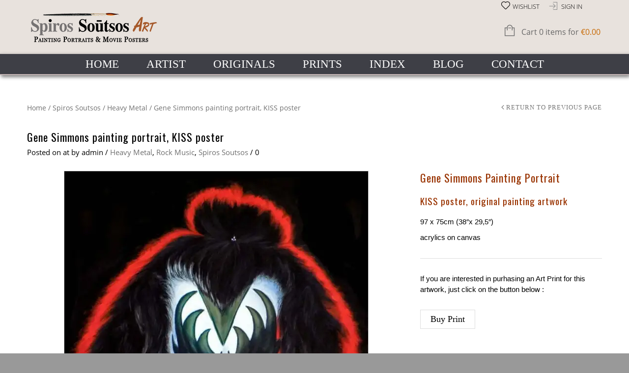

--- FILE ---
content_type: text/html; charset=UTF-8
request_url: https://spirossoutsos.com/gene-simmons-painting-portrait-kiss-poster/
body_size: 33943
content:
<!doctype html>
<html lang="en-GB" xmlns:og="http://opengraphprotocol.org/schema/" xmlns:fb="http://www.facebook.com/2008/fbml" itemscope="itemscope" itemtype="http://schema.org/WebPage">
<head>
<meta charset="UTF-8"/>
<meta name="viewport" content="width=device-width, initial-scale=1, maximum-scale=1"/>
<meta http-equiv="X-UA-Compatible" content="IE=EmulateIE10">
<meta name='robots' content='index, follow, max-image-preview:large, max-snippet:-1, max-video-preview:-1'/>
<meta name="google-site-verification" content="4cNRKZcThkFC1nvhKR0amzLV9ls6a3MoeCdiLtoMOy4"/>
<title>Gene Simmons painting portrait, KISS | Spiros Soutsos art</title>
<meta name="description" content="Gene Simmons painting portrait, KISS original poster painting artwork, acrylics on 97x75cm canvas by the artist Spiros Soutsos. See more KISS paintings"/>
<link rel="canonical" href="https://spirossoutsos.com/gene-simmons-painting-portrait-kiss-poster/"/>
<meta property="og:locale" content="en_GB"/>
<meta property="og:type" content="article"/>
<meta property="og:title" content="Gene Simmons painting portrait, KISS | Spiros Soutsos art"/>
<meta property="og:description" content="Gene Simmons painting portrait, KISS original poster painting artwork, acrylics on 97x75cm canvas by the artist Spiros Soutsos. See more KISS paintings"/>
<meta property="og:url" content="https://spirossoutsos.com/gene-simmons-painting-portrait-kiss-poster/"/>
<meta property="og:site_name" content="Spiros Soutsos Art"/>
<meta property="article:publisher" content="https://www.facebook.com/spiros.soutsos.9"/>
<meta property="article:author" content="https://www.facebook.com/spiros.soutsos.9"/>
<meta property="article:published_time" content="2015-09-04T16:52:22+00:00"/>
<meta property="article:modified_time" content="2019-08-02T16:38:01+00:00"/>
<meta property="og:image" content="https://i1.wp.com/spirossoutsos.com/wp-content/uploads/2019/08/Gene_Simmons_Kiss_canvas_print_painting_poster_portrait_solo.jpg?fit=704%2C900&ssl=1"/>
<meta property="og:image:width" content="704"/>
<meta property="og:image:height" content="900"/>
<meta property="og:image:type" content="image/jpeg"/>
<meta name="author" content="admin"/>
<meta name="twitter:card" content="summary_large_image"/>
<meta name="twitter:creator" content="@SpirosSoutsos"/>
<meta name="twitter:site" content="@SpirosSoutsos"/>
<meta name="twitter:label1" content="Written by"/>
<meta name="twitter:data1" content="admin"/>
<meta name="twitter:label2" content="Estimated reading time"/>
<meta name="twitter:data2" content="3 minutes"/>
<script type="application/ld+json" class="yoast-schema-graph">{"@context":"https://schema.org","@graph":[{"@type":"Article","@id":"https://spirossoutsos.com/gene-simmons-painting-portrait-kiss-poster/#article","isPartOf":{"@id":"https://spirossoutsos.com/gene-simmons-painting-portrait-kiss-poster/"},"author":{"name":"admin","@id":"https://spirossoutsos.com/#/schema/person/578b1e3eef46f40a8a655a329e54d024"},"headline":"Gene Simmons painting portrait, KISS poster","datePublished":"2015-09-04T16:52:22+00:00","dateModified":"2019-08-02T16:38:01+00:00","mainEntityOfPage":{"@id":"https://spirossoutsos.com/gene-simmons-painting-portrait-kiss-poster/"},"wordCount":628,"commentCount":0,"publisher":{"@id":"https://spirossoutsos.com/#/schema/person/578b1e3eef46f40a8a655a329e54d024"},"image":{"@id":"https://spirossoutsos.com/gene-simmons-painting-portrait-kiss-poster/#primaryimage"},"thumbnailUrl":"https://i0.wp.com/spirossoutsos.com/wp-content/uploads/2019/08/Gene_Simmons_Kiss_canvas_print_painting_poster_portrait_solo.jpg?fit=704%2C900&ssl=1","keywords":["art","Gene Simmons","KISS","paintings","portraits"],"articleSection":["Heavy Metal","Rock Music","Spiros Soutsos"],"inLanguage":"en-GB","potentialAction":[{"@type":"CommentAction","name":"Comment","target":["https://spirossoutsos.com/gene-simmons-painting-portrait-kiss-poster/#respond"]}]},{"@type":"WebPage","@id":"https://spirossoutsos.com/gene-simmons-painting-portrait-kiss-poster/","url":"https://spirossoutsos.com/gene-simmons-painting-portrait-kiss-poster/","name":"Gene Simmons painting portrait, KISS | Spiros Soutsos art","isPartOf":{"@id":"https://spirossoutsos.com/#website"},"primaryImageOfPage":{"@id":"https://spirossoutsos.com/gene-simmons-painting-portrait-kiss-poster/#primaryimage"},"image":{"@id":"https://spirossoutsos.com/gene-simmons-painting-portrait-kiss-poster/#primaryimage"},"thumbnailUrl":"https://i0.wp.com/spirossoutsos.com/wp-content/uploads/2019/08/Gene_Simmons_Kiss_canvas_print_painting_poster_portrait_solo.jpg?fit=704%2C900&ssl=1","datePublished":"2015-09-04T16:52:22+00:00","dateModified":"2019-08-02T16:38:01+00:00","description":"Gene Simmons painting portrait, KISS original poster painting artwork, acrylics on 97x75cm canvas by the artist Spiros Soutsos. See more KISS paintings","breadcrumb":{"@id":"https://spirossoutsos.com/gene-simmons-painting-portrait-kiss-poster/#breadcrumb"},"inLanguage":"en-GB","potentialAction":[{"@type":"ReadAction","target":["https://spirossoutsos.com/gene-simmons-painting-portrait-kiss-poster/"]}]},{"@type":"ImageObject","inLanguage":"en-GB","@id":"https://spirossoutsos.com/gene-simmons-painting-portrait-kiss-poster/#primaryimage","url":"https://i0.wp.com/spirossoutsos.com/wp-content/uploads/2019/08/Gene_Simmons_Kiss_canvas_print_painting_poster_portrait_solo.jpg?fit=704%2C900&ssl=1","contentUrl":"https://i0.wp.com/spirossoutsos.com/wp-content/uploads/2019/08/Gene_Simmons_Kiss_canvas_print_painting_poster_portrait_solo.jpg?fit=704%2C900&ssl=1","width":704,"height":900},{"@type":"BreadcrumbList","@id":"https://spirossoutsos.com/gene-simmons-painting-portrait-kiss-poster/#breadcrumb","itemListElement":[{"@type":"ListItem","position":1,"name":"Home","item":"https://spirossoutsos.com/"},{"@type":"ListItem","position":2,"name":"Blog","item":"https://spirossoutsos.com/blog/"},{"@type":"ListItem","position":3,"name":"Gene Simmons painting portrait, KISS poster"}]},{"@type":"WebSite","@id":"https://spirossoutsos.com/#website","url":"https://spirossoutsos.com/","name":"Spiros Soutsos Art","description":"Portrait Paintings &amp; Movie Posters | Art Prints","publisher":{"@id":"https://spirossoutsos.com/#/schema/person/578b1e3eef46f40a8a655a329e54d024"},"potentialAction":[{"@type":"SearchAction","target":{"@type":"EntryPoint","urlTemplate":"https://spirossoutsos.com/?s={search_term_string}"},"query-input":{"@type":"PropertyValueSpecification","valueRequired":true,"valueName":"search_term_string"}}],"inLanguage":"en-GB"},{"@type":["Person","Organization"],"@id":"https://spirossoutsos.com/#/schema/person/578b1e3eef46f40a8a655a329e54d024","name":"admin","image":{"@type":"ImageObject","inLanguage":"en-GB","@id":"https://spirossoutsos.com/#/schema/person/image/","url":"https://i0.wp.com/spirossoutsos.com/wp-content/uploads/2017/12/Gordon_Gekko_Michael_Douglas_Wall_Street_painting_portrait_poster.jpg?fit=750%2C900&ssl=1","contentUrl":"https://i0.wp.com/spirossoutsos.com/wp-content/uploads/2017/12/Gordon_Gekko_Michael_Douglas_Wall_Street_painting_portrait_poster.jpg?fit=750%2C900&ssl=1","width":750,"height":900,"caption":"admin"},"logo":{"@id":"https://spirossoutsos.com/#/schema/person/image/"},"sameAs":["https://www.facebook.com/spiros.soutsos.9"],"url":"https://spirossoutsos.com/author/admin/"}]}</script>
<link rel='dns-prefetch' href='//stats.wp.com'/>
<link rel='dns-prefetch' href='//fonts.googleapis.com'/>
<link rel='dns-prefetch' href='//v0.wordpress.com'/>
<link rel='dns-prefetch' href='//jetpack.wordpress.com'/>
<link rel='dns-prefetch' href='//s0.wp.com'/>
<link rel='dns-prefetch' href='//public-api.wordpress.com'/>
<link rel='dns-prefetch' href='//0.gravatar.com'/>
<link rel='dns-prefetch' href='//1.gravatar.com'/>
<link rel='dns-prefetch' href='//2.gravatar.com'/>
<link rel='preconnect' href='//i0.wp.com'/>
<link rel='preconnect' href='//c0.wp.com'/>
<link rel='preconnect' href='https://fonts.gstatic.com' crossorigin />
<link rel="alternate" type="application/rss+xml" title="Spiros Soutsos Art &raquo; Feed" href="https://spirossoutsos.com/feed/"/>
<link rel="alternate" type="application/rss+xml" title="Spiros Soutsos Art &raquo; Comments Feed" href="https://spirossoutsos.com/comments/feed/"/>
<link rel="alternate" type="application/rss+xml" title="Spiros Soutsos Art &raquo; Gene Simmons painting portrait, KISS poster Comments Feed" href="https://spirossoutsos.com/gene-simmons-painting-portrait-kiss-poster/feed/"/>
<link rel="alternate" title="oEmbed (JSON)" type="application/json+oembed" href="https://spirossoutsos.com/wp-json/oembed/1.0/embed?url=https%3A%2F%2Fspirossoutsos.com%2Fgene-simmons-painting-portrait-kiss-poster%2F"/>
<link rel="alternate" title="oEmbed (XML)" type="text/xml+oembed" href="https://spirossoutsos.com/wp-json/oembed/1.0/embed?url=https%3A%2F%2Fspirossoutsos.com%2Fgene-simmons-painting-portrait-kiss-poster%2F&#038;format=xml"/>
<meta property="og:title" content="Gene Simmons painting portrait, KISS poster"/><meta property="og:type" content="article"/><meta property="og:description" content=""/><meta property="og:url" content="https://spirossoutsos.com/gene-simmons-painting-portrait-kiss-poster/"/><meta property="og:site_name" content="Spiros Soutsos Art"/><meta property="og:image" content="https://i0.wp.com/spirossoutsos.com/wp-content/uploads/2019/08/Gene_Simmons_Kiss_canvas_print_painting_poster_portrait_solo.jpg?fit=618%2C790&amp;ssl=1"/>		
<script src="//www.googletagmanager.com/gtag/js?id=G-P85BY7PDFN" data-cfasync="false" data-wpfc-render="false" async></script>
<script data-cfasync="false" data-wpfc-render="false">var mi_version='9.11.1';
var mi_track_user=true;
var mi_no_track_reason='';
var MonsterInsightsDefaultLocations={"page_location":"https:\/\/spirossoutsos.com\/gene-simmons-painting-portrait-kiss-poster\/"};
if(typeof MonsterInsightsPrivacyGuardFilter==='function'){
var MonsterInsightsLocations=(typeof MonsterInsightsExcludeQuery==='object') ? MonsterInsightsPrivacyGuardFilter(MonsterInsightsExcludeQuery):MonsterInsightsPrivacyGuardFilter(MonsterInsightsDefaultLocations);
}else{
var MonsterInsightsLocations=(typeof MonsterInsightsExcludeQuery==='object') ? MonsterInsightsExcludeQuery:MonsterInsightsDefaultLocations;
}
var disableStrs=[
'ga-disable-G-P85BY7PDFN',
];
function __gtagTrackerIsOptedOut(){
for (var index=0; index < disableStrs.length; index++){
if(document.cookie.indexOf(disableStrs[index] + '=true') > -1){
return true;
}}
return false;
}
if(__gtagTrackerIsOptedOut()){
for (var index=0; index < disableStrs.length; index++){
window[disableStrs[index]]=true;
}}
function __gtagTrackerOptout(){
for (var index=0; index < disableStrs.length; index++){
document.cookie=disableStrs[index] + '=true; expires=Thu, 31 Dec 2099 23:59:59 UTC; path=/';
window[disableStrs[index]]=true;
}}
if('undefined'===typeof gaOptout){
function gaOptout(){
__gtagTrackerOptout();
}}
window.dataLayer=window.dataLayer||[];
window.MonsterInsightsDualTracker={
helpers: {},
trackers: {},
};
if(mi_track_user){
function __gtagDataLayer(){
dataLayer.push(arguments);
}
function __gtagTracker(type, name, parameters){
if(!parameters){
parameters={};}
if(parameters.send_to){
__gtagDataLayer.apply(null, arguments);
return;
}
if(type==='event'){
parameters.send_to=monsterinsights_frontend.v4_id;
var hookName=name;
if(typeof parameters['event_category']!=='undefined'){
hookName=parameters['event_category'] + ':' + name;
}
if(typeof MonsterInsightsDualTracker.trackers[hookName]!=='undefined'){
MonsterInsightsDualTracker.trackers[hookName](parameters);
}else{
__gtagDataLayer('event', name, parameters);
}}else{
__gtagDataLayer.apply(null, arguments);
}}
__gtagTracker('js', new Date());
__gtagTracker('set', {
'developer_id.dZGIzZG': true,
});
if(MonsterInsightsLocations.page_location){
__gtagTracker('set', MonsterInsightsLocations);
}
__gtagTracker('config', 'G-P85BY7PDFN', {"forceSSL":"true"});
window.gtag=__gtagTracker;										(function (){
var noopfn=function (){
return null;
};
var newtracker=function (){
return new Tracker();
};
var Tracker=function (){
return null;
};
var p=Tracker.prototype;
p.get=noopfn;
p.set=noopfn;
p.send=function (){
var args=Array.prototype.slice.call(arguments);
args.unshift('send');
__gaTracker.apply(null, args);
};
var __gaTracker=function (){
var len=arguments.length;
if(len===0){
return;
}
var f=arguments[len - 1];
if(typeof f!=='object'||f===null||typeof f.hitCallback!=='function'){
if('send'===arguments[0]){
var hitConverted, hitObject=false, action;
if('event'===arguments[1]){
if('undefined'!==typeof arguments[3]){
hitObject={
'eventAction': arguments[3],
'eventCategory': arguments[2],
'eventLabel': arguments[4],
'value': arguments[5] ? arguments[5]:1,
}}
}
if('pageview'===arguments[1]){
if('undefined'!==typeof arguments[2]){
hitObject={
'eventAction': 'page_view',
'page_path': arguments[2],
}}
}
if(typeof arguments[2]==='object'){
hitObject=arguments[2];
}
if(typeof arguments[5]==='object'){
Object.assign(hitObject, arguments[5]);
}
if('undefined'!==typeof arguments[1].hitType){
hitObject=arguments[1];
if('pageview'===hitObject.hitType){
hitObject.eventAction='page_view';
}}
if(hitObject){
action='timing'===arguments[1].hitType ? 'timing_complete':hitObject.eventAction;
hitConverted=mapArgs(hitObject);
__gtagTracker('event', action, hitConverted);
}}
return;
}
function mapArgs(args){
var arg, hit={};
var gaMap={
'eventCategory': 'event_category',
'eventAction': 'event_action',
'eventLabel': 'event_label',
'eventValue': 'event_value',
'nonInteraction': 'non_interaction',
'timingCategory': 'event_category',
'timingVar': 'name',
'timingValue': 'value',
'timingLabel': 'event_label',
'page': 'page_path',
'location': 'page_location',
'title': 'page_title',
'referrer':'page_referrer',
};
for (arg in args){
if(!(!args.hasOwnProperty(arg)||!gaMap.hasOwnProperty(arg))){
hit[gaMap[arg]]=args[arg];
}else{
hit[arg]=args[arg];
}}
return hit;
}
try {
f.hitCallback();
} catch (ex){
}};
__gaTracker.create=newtracker;
__gaTracker.getByName=newtracker;
__gaTracker.getAll=function (){
return [];
};
__gaTracker.remove=noopfn;
__gaTracker.loaded=true;
window['__gaTracker']=__gaTracker;
})();
}else{
console.log("");
(function (){
function __gtagTracker(){
return null;
}
window['__gtagTracker']=__gtagTracker;
window['gtag']=__gtagTracker;
})();
}</script>
<style id='wp-img-auto-sizes-contain-inline-css'>img:is([sizes=auto i],[sizes^="auto," i]){contain-intrinsic-size:3000px 1500px}</style>
<link rel="stylesheet" type="text/css" href="//spirossoutsos.com/wp-content/cache/wpfc-minified/jpb9eeq0/5tdfh.css" media="all"/>
<style id='woocommerce-multi-currency-inline-css'>.woocommerce-multi-currency .wmc-list-currencies .wmc-currency.wmc-active{background:#f78080 !important;}.woocommerce-multi-currency .wmc-list-currencies .wmc-currency:hover{background:#f78080 !important;}.woocommerce-multi-currency .wmc-list-currencies .wmc-currency,.woocommerce-multi-currency .wmc-title, .woocommerce-multi-currency.wmc-price-switcher a{background:#212121 !important;}.woocommerce-multi-currency .wmc-title, .woocommerce-multi-currency .wmc-list-currencies .wmc-currency span,.woocommerce-multi-currency .wmc-list-currencies .wmc-currency a,.woocommerce-multi-currency.wmc-price-switcher a{color:#ffffff !important;}@media screen and (min-width:769px){.woocommerce-multi-currency.wmc-sidebar{top:50% !important;}}.woocommerce-multi-currency.wmc-sidebar .wmc-list-currencies .wmc-sidebar-open{background-color:#99999900;color:#cccccc;}.woocommerce-multi-currency.wmc-shortcode .wmc-currency{background-color:#ffffff;color:#212121}.woocommerce-multi-currency.wmc-shortcode .wmc-currency.wmc-active,.woocommerce-multi-currency.wmc-shortcode .wmc-current-currency{background-color:#ffffff;color:#212121}.woocommerce-multi-currency.wmc-shortcode.vertical-currency-symbols-circle:not(.wmc-currency-trigger-click) .wmc-currency-wrapper:hover .wmc-sub-currency,.woocommerce-multi-currency.wmc-shortcode.vertical-currency-symbols-circle.wmc-currency-trigger-click .wmc-sub-currency{animation:height_slide 2300ms;}@keyframes height_slide {0%{height:0;}
100%{height:2300%;}
}</style>
<style id='wp-emoji-styles-inline-css'>img.wp-smiley, img.emoji{display:inline !important;border:none !important;box-shadow:none !important;height:1em !important;width:1em !important;margin:0 0.07em !important;vertical-align:-0.1em !important;background:none !important;padding:0 !important;}</style>
<link rel='stylesheet' id='wp-block-library-css' href='https://c0.wp.com/c/6.9/wp-includes/css/dist/block-library/style.min.css' type='text/css' media='all'/>
<style id='global-styles-inline-css'>:root{--wp--preset--aspect-ratio--square:1;--wp--preset--aspect-ratio--4-3:4/3;--wp--preset--aspect-ratio--3-4:3/4;--wp--preset--aspect-ratio--3-2:3/2;--wp--preset--aspect-ratio--2-3:2/3;--wp--preset--aspect-ratio--16-9:16/9;--wp--preset--aspect-ratio--9-16:9/16;--wp--preset--color--black:#000000;--wp--preset--color--cyan-bluish-gray:#abb8c3;--wp--preset--color--white:#ffffff;--wp--preset--color--pale-pink:#f78da7;--wp--preset--color--vivid-red:#cf2e2e;--wp--preset--color--luminous-vivid-orange:#ff6900;--wp--preset--color--luminous-vivid-amber:#fcb900;--wp--preset--color--light-green-cyan:#7bdcb5;--wp--preset--color--vivid-green-cyan:#00d084;--wp--preset--color--pale-cyan-blue:#8ed1fc;--wp--preset--color--vivid-cyan-blue:#0693e3;--wp--preset--color--vivid-purple:#9b51e0;--wp--preset--gradient--vivid-cyan-blue-to-vivid-purple:linear-gradient(135deg,rgb(6,147,227) 0%,rgb(155,81,224) 100%);--wp--preset--gradient--light-green-cyan-to-vivid-green-cyan:linear-gradient(135deg,rgb(122,220,180) 0%,rgb(0,208,130) 100%);--wp--preset--gradient--luminous-vivid-amber-to-luminous-vivid-orange:linear-gradient(135deg,rgb(252,185,0) 0%,rgb(255,105,0) 100%);--wp--preset--gradient--luminous-vivid-orange-to-vivid-red:linear-gradient(135deg,rgb(255,105,0) 0%,rgb(207,46,46) 100%);--wp--preset--gradient--very-light-gray-to-cyan-bluish-gray:linear-gradient(135deg,rgb(238,238,238) 0%,rgb(169,184,195) 100%);--wp--preset--gradient--cool-to-warm-spectrum:linear-gradient(135deg,rgb(74,234,220) 0%,rgb(151,120,209) 20%,rgb(207,42,186) 40%,rgb(238,44,130) 60%,rgb(251,105,98) 80%,rgb(254,248,76) 100%);--wp--preset--gradient--blush-light-purple:linear-gradient(135deg,rgb(255,206,236) 0%,rgb(152,150,240) 100%);--wp--preset--gradient--blush-bordeaux:linear-gradient(135deg,rgb(254,205,165) 0%,rgb(254,45,45) 50%,rgb(107,0,62) 100%);--wp--preset--gradient--luminous-dusk:linear-gradient(135deg,rgb(255,203,112) 0%,rgb(199,81,192) 50%,rgb(65,88,208) 100%);--wp--preset--gradient--pale-ocean:linear-gradient(135deg,rgb(255,245,203) 0%,rgb(182,227,212) 50%,rgb(51,167,181) 100%);--wp--preset--gradient--electric-grass:linear-gradient(135deg,rgb(202,248,128) 0%,rgb(113,206,126) 100%);--wp--preset--gradient--midnight:linear-gradient(135deg,rgb(2,3,129) 0%,rgb(40,116,252) 100%);--wp--preset--font-size--small:13px;--wp--preset--font-size--medium:20px;--wp--preset--font-size--large:36px;--wp--preset--font-size--x-large:42px;--wp--preset--spacing--20:0.44rem;--wp--preset--spacing--30:0.67rem;--wp--preset--spacing--40:1rem;--wp--preset--spacing--50:1.5rem;--wp--preset--spacing--60:2.25rem;--wp--preset--spacing--70:3.38rem;--wp--preset--spacing--80:5.06rem;--wp--preset--shadow--natural:6px 6px 9px rgba(0, 0, 0, 0.2);--wp--preset--shadow--deep:12px 12px 50px rgba(0, 0, 0, 0.4);--wp--preset--shadow--sharp:6px 6px 0px rgba(0, 0, 0, 0.2);--wp--preset--shadow--outlined:6px 6px 0px -3px rgb(255, 255, 255), 6px 6px rgb(0, 0, 0);--wp--preset--shadow--crisp:6px 6px 0px rgb(0, 0, 0);}:where(.is-layout-flex){gap:0.5em;}:where(.is-layout-grid){gap:0.5em;}body .is-layout-flex{display:flex;}.is-layout-flex{flex-wrap:wrap;align-items:center;}.is-layout-flex > :is(*, div){margin:0;}body .is-layout-grid{display:grid;}.is-layout-grid > :is(*, div){margin:0;}:where(.wp-block-columns.is-layout-flex){gap:2em;}:where(.wp-block-columns.is-layout-grid){gap:2em;}:where(.wp-block-post-template.is-layout-flex){gap:1.25em;}:where(.wp-block-post-template.is-layout-grid){gap:1.25em;}.has-black-color{color:var(--wp--preset--color--black) !important;}.has-cyan-bluish-gray-color{color:var(--wp--preset--color--cyan-bluish-gray) !important;}.has-white-color{color:var(--wp--preset--color--white) !important;}.has-pale-pink-color{color:var(--wp--preset--color--pale-pink) !important;}.has-vivid-red-color{color:var(--wp--preset--color--vivid-red) !important;}.has-luminous-vivid-orange-color{color:var(--wp--preset--color--luminous-vivid-orange) !important;}.has-luminous-vivid-amber-color{color:var(--wp--preset--color--luminous-vivid-amber) !important;}.has-light-green-cyan-color{color:var(--wp--preset--color--light-green-cyan) !important;}.has-vivid-green-cyan-color{color:var(--wp--preset--color--vivid-green-cyan) !important;}.has-pale-cyan-blue-color{color:var(--wp--preset--color--pale-cyan-blue) !important;}.has-vivid-cyan-blue-color{color:var(--wp--preset--color--vivid-cyan-blue) !important;}.has-vivid-purple-color{color:var(--wp--preset--color--vivid-purple) !important;}.has-black-background-color{background-color:var(--wp--preset--color--black) !important;}.has-cyan-bluish-gray-background-color{background-color:var(--wp--preset--color--cyan-bluish-gray) !important;}.has-white-background-color{background-color:var(--wp--preset--color--white) !important;}.has-pale-pink-background-color{background-color:var(--wp--preset--color--pale-pink) !important;}.has-vivid-red-background-color{background-color:var(--wp--preset--color--vivid-red) !important;}.has-luminous-vivid-orange-background-color{background-color:var(--wp--preset--color--luminous-vivid-orange) !important;}.has-luminous-vivid-amber-background-color{background-color:var(--wp--preset--color--luminous-vivid-amber) !important;}.has-light-green-cyan-background-color{background-color:var(--wp--preset--color--light-green-cyan) !important;}.has-vivid-green-cyan-background-color{background-color:var(--wp--preset--color--vivid-green-cyan) !important;}.has-pale-cyan-blue-background-color{background-color:var(--wp--preset--color--pale-cyan-blue) !important;}.has-vivid-cyan-blue-background-color{background-color:var(--wp--preset--color--vivid-cyan-blue) !important;}.has-vivid-purple-background-color{background-color:var(--wp--preset--color--vivid-purple) !important;}.has-black-border-color{border-color:var(--wp--preset--color--black) !important;}.has-cyan-bluish-gray-border-color{border-color:var(--wp--preset--color--cyan-bluish-gray) !important;}.has-white-border-color{border-color:var(--wp--preset--color--white) !important;}.has-pale-pink-border-color{border-color:var(--wp--preset--color--pale-pink) !important;}.has-vivid-red-border-color{border-color:var(--wp--preset--color--vivid-red) !important;}.has-luminous-vivid-orange-border-color{border-color:var(--wp--preset--color--luminous-vivid-orange) !important;}.has-luminous-vivid-amber-border-color{border-color:var(--wp--preset--color--luminous-vivid-amber) !important;}.has-light-green-cyan-border-color{border-color:var(--wp--preset--color--light-green-cyan) !important;}.has-vivid-green-cyan-border-color{border-color:var(--wp--preset--color--vivid-green-cyan) !important;}.has-pale-cyan-blue-border-color{border-color:var(--wp--preset--color--pale-cyan-blue) !important;}.has-vivid-cyan-blue-border-color{border-color:var(--wp--preset--color--vivid-cyan-blue) !important;}.has-vivid-purple-border-color{border-color:var(--wp--preset--color--vivid-purple) !important;}.has-vivid-cyan-blue-to-vivid-purple-gradient-background{background:var(--wp--preset--gradient--vivid-cyan-blue-to-vivid-purple) !important;}.has-light-green-cyan-to-vivid-green-cyan-gradient-background{background:var(--wp--preset--gradient--light-green-cyan-to-vivid-green-cyan) !important;}.has-luminous-vivid-amber-to-luminous-vivid-orange-gradient-background{background:var(--wp--preset--gradient--luminous-vivid-amber-to-luminous-vivid-orange) !important;}.has-luminous-vivid-orange-to-vivid-red-gradient-background{background:var(--wp--preset--gradient--luminous-vivid-orange-to-vivid-red) !important;}.has-very-light-gray-to-cyan-bluish-gray-gradient-background{background:var(--wp--preset--gradient--very-light-gray-to-cyan-bluish-gray) !important;}.has-cool-to-warm-spectrum-gradient-background{background:var(--wp--preset--gradient--cool-to-warm-spectrum) !important;}.has-blush-light-purple-gradient-background{background:var(--wp--preset--gradient--blush-light-purple) !important;}.has-blush-bordeaux-gradient-background{background:var(--wp--preset--gradient--blush-bordeaux) !important;}.has-luminous-dusk-gradient-background{background:var(--wp--preset--gradient--luminous-dusk) !important;}.has-pale-ocean-gradient-background{background:var(--wp--preset--gradient--pale-ocean) !important;}.has-electric-grass-gradient-background{background:var(--wp--preset--gradient--electric-grass) !important;}.has-midnight-gradient-background{background:var(--wp--preset--gradient--midnight) !important;}.has-small-font-size{font-size:var(--wp--preset--font-size--small) !important;}.has-medium-font-size{font-size:var(--wp--preset--font-size--medium) !important;}.has-large-font-size{font-size:var(--wp--preset--font-size--large) !important;}.has-x-large-font-size{font-size:var(--wp--preset--font-size--x-large) !important;}</style>
<style id='classic-theme-styles-inline-css'>.wp-block-button__link{color:#fff;background-color:#32373c;border-radius:9999px;box-shadow:none;text-decoration:none;padding:calc(.667em + 2px) calc(1.333em + 2px);font-size:1.125em}.wp-block-file__button{background:#32373c;color:#fff;text-decoration:none}</style>
<style>.wdpDynamicValue p{margin-bottom:10px;}
.wdpDynamicValue{margin:0px 0 20px 0;width:100%;display:none;}
.wdpHiddenPrice{display:none;}
.wdpLoader{display:inline-block;}
.wdpLoader span{animation:dot-keyframes 1.5s infinite ease-in-out;background-color:#000;border-radius:10px;display:inline-block;height:3px;width:3px;margin:2px 2px 0 2px;}
.wdpLoader span:nth-child(2){animation-delay:.5s;}
.wdpLoader span:nth-child(3){animation-delay:1s;}
.wdp_save_text{margin-bottom:25px;}
@keyframes dot-keyframes {
0%{opacity:.4;transform:scale(1, 1);}
50%{opacity:1;transform:scale(1.2, 1.2);}
100%{opacity:.4;transform:scale(1, 1);}
}.iris-payment-label{display:flex !important;align-items:center !important;gap:8px !important;}
.wc_payment_method.payment_method_iris_payments img{height:20px !important;width:auto !important;max-height:20px !important;}
.woocommerce .payment_methods .payment_method_iris_payments img{max-height:24px;width:auto;vertical-align:middle;}</style>
<style id='woocommerce-inline-inline-css'>.woocommerce form .form-row .required{visibility:visible;}</style>
<link rel="stylesheet" type="text/css" href="//spirossoutsos.com/wp-content/cache/wpfc-minified/9hrit24b/5tdfh.css" media="all"/>
<style id='yith-wcwl-main-inline-css'>:root{--add-to-wishlist-icon-color:#000000;--added-to-wishlist-icon-color:#000000;--color-add-to-wishlist-background:#c76802;--color-add-to-wishlist-text:#FFFFFF;--color-add-to-wishlist-border:#c76802;--color-add-to-wishlist-background-hover:#c76802;--color-add-to-wishlist-text-hover:#FFFFFF;--color-add-to-wishlist-border-hover:#c76802;--rounded-corners-radius:1px;--color-add-to-cart-background:#333333;--color-add-to-cart-text:#FFFFFF;--color-add-to-cart-border:#333333;--color-add-to-cart-background-hover:#4F4F4F;--color-add-to-cart-text-hover:#FFFFFF;--color-add-to-cart-border-hover:#4F4F4F;--add-to-cart-rounded-corners-radius:16px;--color-button-style-1-background:#333333;--color-button-style-1-text:#FFFFFF;--color-button-style-1-border:#333333;--color-button-style-1-background-hover:#4F4F4F;--color-button-style-1-text-hover:#FFFFFF;--color-button-style-1-border-hover:#4F4F4F;--color-button-style-2-background:#333333;--color-button-style-2-text:#FFFFFF;--color-button-style-2-border:#333333;--color-button-style-2-background-hover:#4F4F4F;--color-button-style-2-text-hover:#FFFFFF;--color-button-style-2-border-hover:#4F4F4F;--color-wishlist-table-background:#FFFFFF;--color-wishlist-table-text:#6d6c6c;--color-wishlist-table-border:#FFFFFF;--color-headers-background:#F4F4F4;--color-share-button-color:#FFFFFF;--color-share-button-color-hover:#FFFFFF;--color-fb-button-background:#39599E;--color-fb-button-background-hover:#595A5A;--color-tw-button-background:#45AFE2;--color-tw-button-background-hover:#595A5A;--color-pr-button-background:#AB2E31;--color-pr-button-background-hover:#595A5A;--color-em-button-background:#FBB102;--color-em-button-background-hover:#595A5A;--color-wa-button-background:#00A901;--color-wa-button-background-hover:#595A5A;--feedback-duration:3s}:root{--add-to-wishlist-icon-color:#000000;--added-to-wishlist-icon-color:#000000;--color-add-to-wishlist-background:#c76802;--color-add-to-wishlist-text:#FFFFFF;--color-add-to-wishlist-border:#c76802;--color-add-to-wishlist-background-hover:#c76802;--color-add-to-wishlist-text-hover:#FFFFFF;--color-add-to-wishlist-border-hover:#c76802;--rounded-corners-radius:1px;--color-add-to-cart-background:#333333;--color-add-to-cart-text:#FFFFFF;--color-add-to-cart-border:#333333;--color-add-to-cart-background-hover:#4F4F4F;--color-add-to-cart-text-hover:#FFFFFF;--color-add-to-cart-border-hover:#4F4F4F;--add-to-cart-rounded-corners-radius:16px;--color-button-style-1-background:#333333;--color-button-style-1-text:#FFFFFF;--color-button-style-1-border:#333333;--color-button-style-1-background-hover:#4F4F4F;--color-button-style-1-text-hover:#FFFFFF;--color-button-style-1-border-hover:#4F4F4F;--color-button-style-2-background:#333333;--color-button-style-2-text:#FFFFFF;--color-button-style-2-border:#333333;--color-button-style-2-background-hover:#4F4F4F;--color-button-style-2-text-hover:#FFFFFF;--color-button-style-2-border-hover:#4F4F4F;--color-wishlist-table-background:#FFFFFF;--color-wishlist-table-text:#6d6c6c;--color-wishlist-table-border:#FFFFFF;--color-headers-background:#F4F4F4;--color-share-button-color:#FFFFFF;--color-share-button-color-hover:#FFFFFF;--color-fb-button-background:#39599E;--color-fb-button-background-hover:#595A5A;--color-tw-button-background:#45AFE2;--color-tw-button-background-hover:#595A5A;--color-pr-button-background:#AB2E31;--color-pr-button-background-hover:#595A5A;--color-em-button-background:#FBB102;--color-em-button-background-hover:#595A5A;--color-wa-button-background:#00A901;--color-wa-button-background-hover:#595A5A;--feedback-duration:3s}</style>
<link rel="stylesheet" type="text/css" href="//spirossoutsos.com/wp-content/cache/wpfc-minified/6o0jrzpw/5tdfh.css" media="all"/>
<style id='wcz-customizer-custom-css-inline-css'>.wcz-banner-notice.wcz-notice-two{background-color:rgba(129, 215, 66, 0.06);border:1px solid #81d742;}.wcz-banner-notice h4{font-size:18px;}.wcz-banner-notice p{font-size:11px;}.wcz-banner-notice{text-align:center;max-width:100%;margin-bottom:39px;}body.single-product .product_meta .posted_in{display:none !important;}body.single-product section.upsells{display:none !important;}.single-product section.related.products{display:none !important;}body.single-product.wcz-woocommerce div.product p.price{font-size:16px !important;}</style>
<link rel="stylesheet" type="text/css" href="//spirossoutsos.com/wp-content/cache/wpfc-minified/lbelpqjg/5tdfh.css" media="all"/>
<link rel="stylesheet" type="text/css" href="//spirossoutsos.com/wp-content/cache/wpfc-minified/8785qpde/5tdfh.css" media="(min-width: 1200px)"/>
<link rel="preload" as="style" href="https://fonts.googleapis.com/css?family=Oswald:400&#038;subset=latin&#038;display=swap&#038;ver=1760957648"/><noscript></noscript><style id='custom-style-inline-css'>.label-icon.sale-label{width:48px;height:48px;}
.label-icon.sale-label{background-image:url(https://spirossoutsos.com/wp-content/themes/legenda/images/label-sale.png);}
.label-icon.new-label{width:48px;height:48px;}
.label-icon.new-label{background-image:url(https://spirossoutsos.com/wp-content/themes/legenda/images/label-new.png);}
.mobile-nav, .mobile-nav.side-block .close-block, .mobile-nav .et-mobile-menu li > a,.mobile-nav .et-mobile-menu li .open-child, .mobile-nav .et-mobile-menu > li > ul li{background-color:#000000 !important;}
.et-mobile-menu li > a,.mobile-nav ul.links{border-top:1px solid #222222 !important;}
.mobile-nav .et-mobile-menu li > a, .mobile-nav ul.links li a{color:#ffffff;}
.mobile-nav .mobile-nav-heading, .mobile-nav .close-mobile-nav{}
body, select,                .products-small .product-item a,                .woocommerce-breadcrumb,                #breadcrumb,                .woocommerce-breadcrumb a,                #breadcrumb a,                .etheme_widget_recent_comments .comment_link a,                .product-categories li ul a,                .product_list_widget del .amount,                .page-numbers li a,                .page-numbers li span,                .pagination li a,                .pagination li span,                .images .main-image-slider ul.slides .zoom-link:hover,                .quantity .qty,                .price .from,                .price del,                .shopping-cart-widget .cart-summ .items,                .shopping-cart-widget .cart-summ .for-label,                .posted-in a,                .tabs .tab-title,                .toggle-element .open-this,                .blog-post .post-info .posted-in a,                .menu-type1 .menu ul > li > a,                .post-next-prev a{color:#6f6f6f;}
a:hover, .button:hover,                button:hover,                input[type=submit]:hover,                .menu-icon:hover,                .widget_layered_nav ul li:hover,                .page-numbers li span,                .pagination li span,                .page-numbers li a:hover,                .pagination li a:hover,                .largest,                .thumbnail:hover i,                .demo-icons .demo-icon:hover,                .demo-icons .demo-icon:hover i,                .switchToGrid:hover,                .switchToList:hover,                .switcher-active,                .switcher-active:hover,                .emodal .close-modal:hover,                .prev.page-numbers:hover:after,                .next.page-numbers:hover:after,                strong.active,                span.active,                em.active,                a.active,                p.active,                .shopping-cart-widget .cart-summ .price-summ,                .products-small .product-item h5 a:hover,                .slider-container .slider-next:hover:before,                .slider-container .slider-prev:hover:before,                .fullwidthbanner-container .tp-rightarrow.default:hover:before,                .fullwidthbanner-container .tp-leftarrow.default:hover:before,                .side-area .close-block:hover i,                .back-to-top:hover, .back-to-top:hover i,                .product-info .single_add_to_wishlist:hover:before,                .images .main-image-slider ul.slides .zoom-link i:hover,                .footer_menu li:hover:before,                .main-nav .menu > li.current-menu-parent > a,                .main-nav .menu > li.current-menu-item > a,                .page-numbers .next:hover:before,                .pagination .next:hover:before,                .etheme_twitter .tweet a,                .small-slider-arrow.arrow-left:hover,                .small-slider-arrow.arrow-right:hover,                .active2:hover,                .active2,                .checkout-steps-nav a.button.active,                .checkout-steps-nav a.button.active:hover,                .button.active,                button.active,                input[type=submit].active,                .widget_categories .current-cat a,                .widget_pages .current_page_parent > a,                div.dark_rounded .pp_contract:hover,                div.dark_rounded .pp_expand:hover,                div.dark_rounded .pp_close:hover,                .etheme_cp .etheme_cp_head .etheme_cp_btn_close:hover,                .hover-icon:hover,                .side-area-icon:hover,                .etheme_cp .etheme_cp_content .etheme_cp_section .etheme_cp_section_header .etheme_cp_btn_clear:hover,                .header-type-3 .main-nav .menu-wrapper .menu > li.current-menu-item > a,                .header-type-3 .main-nav .menu-wrapper .menu > li.current-menu-parent > a,                .header-type-3 .main-nav .menu-wrapper .menu > li > a:hover,                .fixed-header .menu > li.current-menu-item > a,                .fixed-header .menu > li > a:hover,                .main-nav .menu > li > a:hover,                .product-categories > li > a:hover,                .custom-info-block.a-right span,                .custom-info-block.a-left span,                .custom-info-block a i:hover,                .product-categories > li.current-cat > a,                .menu-wrapper .menu .nav-sublist-dropdown .menu-parent-item > a:hover,                .woocommerce .woocommerce-breadcrumb a:hover,                .woocommerce-page .woocommerce-breadcrumb a:hover,                .product-info .posted_in a:hover,                .slide-item .product .products-page-cats a:hover,                .products-grid .product .products-page-cats a:hover,                .widget_layered_nav ul li:hover a,                .page-heading .row-fluid .span12 > .back-to:hover,                .breadcrumbs .back-to:hover,                #breadcrumb a:hover,                .links li a:hover,                .menu-wrapper .menu > .nav-sublist-dropdown .menu-parent-item ul li:hover,                .menu-wrapper .menu > .nav-sublist-dropdown .menu-parent-item ul li:hover a,                .menu-wrapper .menu ul > li > a:hover,                .filled.active,                .shopping-cart-widget .cart-summ a:hover,                .product-categories > li > ul > li > a:hover,                .product-categories > li > ul > li > a:hover + span,                .product-categories ul.children li > a:hover,                .product-categories ul.children li > a:hover + span,                .product-categories > li.current-cat > a+span,                .widget_nav_menu .current-menu-item a,                .widget_nav_menu .current-menu-item:before,                .fixed-menu-type2 .fixed-header .nav-sublist-dropdown li a:hover,                .product-category h5:hover,                .product-categories .children li.current-cat,                .product-categories .children li.current-cat a,                .product-categories .children li.current-cat span,                .pricing-table ul li.row-price,                .product-category:hover h5,                .widget_nav_menu li a:hover,                .widget_nav_menu li:hover:before,                .list li:before,                .toolbar .switchToGrid:hover:before,                .toolbar .switchToList:hover:before,                .toolbar .switchToGrid.switcher-active:before,                .toolbar .switchToList.switcher-active:before,                .toolbar .switchToGrid.switcher-active,                .toolbar .switchToList.switcher-active,                .blog-post .post-info a:hover,                .show-all-posts:hover,                .cbp-qtrotator .testimonial-author .excerpt,                .top-bar .wishlist-link a:hover span,                .menu-type2 .menu .nav-sublist-dropdown .menu-parent-item li:hover:before,                .back-to-top:hover:before,                .tabs .tab-title:hover,                .flex-direction-nav a:hover,                .widget_layered_nav ul li a:hover,                .widget_layered_nav ul li:hover,                .product-categories .open-this:hover,                .widget_categories li:hover:before,                .etheme-social-icons li a:hover,                .product-categories > li.opened .open-this:hover,                .slider-container .show-all-posts:hover,                .widget_layered_nav ul li.chosen .count,                .widget_layered_nav ul li.chosen a,                .widget_layered_nav ul li.chosen a:before,                .recent-post-mini strong,                .menu-wrapper .menu ul > li:hover:before,                .fixed-header .menu ul > li:hover:before,                .team-member .member-mask .mask-text a:hover,                .show-quickly:hover,                .header-type-6 .top-bar .top-links .submenu-dropdown ul li a:hover,                .header-type-6 .top-bar .top-links .submenu-dropdown ul li:hover:before,                .side-area-icon i:hover:before,                .menu-icon i:hover:before,                a.bbp-author-name,                #bbpress-forums #bbp-single-user-details #bbp-user-navigation li.current a,                #bbpress-forums #bbp-single-user-details #bbp-user-navigation li.current:before,                .bbp-forum-header a.bbp-forum-permalink,                .bbp-topic-header a.bbp-topic-permalink,                .bbp-reply-header a.bbp-reply-permalink,                .et-tweets.owl-carousel .owl-prev:hover:before,                .et-tweets.owl-carousel .owl-next:hover:before,                .etheme_widget_brands ul li.active-brand a,                .comment-block .author-link a:hover,                .header-type-3 .shopping-cart-link span.amount,                .header-type-4 .shopping-cart-link span.amount,                .header-type-6 .shopping-cart-link span.amount,                a.view-all-results:hover,                .bottom-btn .left           {color:#c76802;}
.hover-icon:hover, .breadcrumbs .back-to:hover {color:#c76802!important;}
.filled:hover, .progress-bar > div,                .active2:hover,                .button.active:hover,                button.active:hover,                input[type=submit].active:hover,                .checkout-steps-nav a.button.active:hover,                .portfolio-filters .active,                .product-info .single_add_to_cart_button,                .product-info .single_add_to_wishlist:hover,                .checkout-button.button,                .checkout-button.button:hover,                .header-type-6 .top-bar,                .filled.active,                .block-with-ico.ico-position-top i,                .added-text,                .etheme_cp_btn_show,                .button.white.filled:hover,                .button.active,                .button.active2,                .button.white:hover,                .woocommerce-checkout-payment .place-order .button,                .bottom-btn .right              {background-color:#c76802;}
.button:hover, button:hover,                .button.white.filled:hover,                input[type=submit]:hover,                .button.active,                button.active,                input[type=submit].active,                .filled:hover,                .widget_layered_nav ul li:hover,                .page-numbers li span,                .pagination li span,                .page-numbers li a:hover,                .pagination li a:hover,                .switchToGrid:hover,                .switchToList:hover,                .toolbar .switchToGrid.switcher-active,                .toolbar .switchToList.switcher-active,                textarea:focus,                input[type=text]:focus,                input[type=password]:focus,                input[type=datetime]:focus,                input[type=datetime-local]:focus,                input[type=date]:focus,                input[type=month]:focus,                input[type=time]:focus,                input[type=week]:focus,                input[type=number]:focus,                input[type=email]:focus,                input[type=url]:focus,                input[type=search]:focus,                input[type=tel]:focus,                input[type=color]:focus,                .uneditable-input:focus,                .active2,                .woocommerce.widget_price_filter .ui-slider .ui-slider-range,                .woocommerce-page .widget_price_filter .ui-slider .ui-slider-range,                .checkout-steps-nav a.button.active,                .product-info .single_add_to_cart_button,                .main-nav .menu > li.current-menu-parent > a:before,                .main-nav .menu > li.current-menu-item > a:before,                .cta-block.style-filled,                .search #searchform input[type=text]:focus,                .product-categories .open-this:hover,                .product-categories > li.opened .open-this:hover,                .woocommerce-checkout-payment .place-order .button,                .bottom-btn .left          {border-color:#c76802;}
.products-small .product-item .price, .product_list_widget .amount,                .cart_totals .table .total .amount,                .price              { color: #ed3b3b;}{color:rgb(169,74,0);}
.woocommerce.widget_price_filter .ui-slider .ui-slider-handle                 { background-color: rgb(169,74,0);}{border-color:rgb(169,74,0);}
?>
.woocommerce.widget_price_filter .ui-slider .ui-slider-range, .woocommerce-page .widget_price_filter .ui-slider .ui-slider-range{background:rgba(199,104,2,0.35);}
h1{color:#993300;font-family:"Oswald";font-size:22px;font-weight:400;line-height:29px;text-transform:capitalize;}h2{color:#993300;font-family:"Oswald";font-size:19px;font-weight:400;line-height:24px;text-transform:none;}h3{font-family:"Oswald";font-size:22px;font-weight:400;letter-spacing:0,02px;line-height:24px;text-transform:none;}h4{color:#993300;font-size:17px;line-height:17px;text-transform:uppercase;}h5{color:#32365c;font-size:16px;line-height:16px;text-transform:none;}h6{color:#293b66;font-family:"Georgia, serif";font-size:15px;line-height:15px;text-transform:capitalize;}
html{font-size:15px;}
body{color:#000000;font-size:15px;line-height:1;font-weight:400;background-color:#999999;background-size:cover;}
.dropcap, blockquote,                .team-member .member-mask .mask-text fieldset legend,                .button,                button,                .coupon .button,                input[type=submit],                .font2,                .shopping-cart-widget .totals,                .main-nav .menu > li > a,                .menu-wrapper .menu .nav-sublist-dropdown .menu-parent-item > a,                .fixed-header .menu .nav-sublist-dropdown .menu-parent-item > a,                .fixed-header .menu > li > a,                .side-block .close-block,                .side-area .widget-title,                .et-mobile-menu li > a,                .page-heading .row-fluid .span12 > .back-to,                .breadcrumbs .back-to,                .recent-post-mini a,                .etheme_widget_recent_comments ul li .post-title,                .product_list_widget a,                .widget_price_filter .widget-title,                .widget_layered_nav .widget-title,                .widget_price_filter h4,                .widget_layered_nav h4,                .products-list .product .product-name,                .table.products-table th,                .table.products-table .product-name a,                .table.products-table .product-name dl dt,                .table.products-table .product-name dl dd,                .cart_totals .table .total th strong,                .cart_totals .table .total td strong .amount,                .pricing-table table .plan-price,                .pricing-table table.table thead:first-child tr:first-child th,                .pricing-table.style3 table .plan-price sup,                .pricing-table.style2 table .plan-price sup,                .pricing-table ul li.row-title,                .pricing-table ul li.row-price,                .pricing-table.style2 ul li.row-price sup,                .pricing-table.style3 ul li.row-price sup,                .tabs .tab-title,                .left-bar .left-titles .tab-title-left,                .right-bar .left-titles .tab-title-left,                .slider-container .show-all-posts,                .bc-type-variant2 .woocommerce-breadcrumb,                .bc-type-variant2 .breadcrumbs,                .post-single .post-share .share-title,                .toggle-element .toggle-title,                #bbpress-forums li.bbp-header,                #bbpress-forums .bbp-forum-title,                #bbpress-forums .bbp-topic-title,                #bbpress-forums .bbp-reply-title,                .product-thumbnails-slider .slides li.video-thumbnail span,                .coupon label,                .product-image-wrapper .out-of-stock,                .shop_table .product-name a,                .shop_table th,                .cart_totals .order-total th,                .page-heading .row-fluid .span12 .back-to,                .woocommerce table.shop_table th,                .woocommerce-page table.shop_table th,                .mobile-nav-heading,                .links a,                .top-bar .wishlist-link a,                .top-bar .cart-summ,                .shopping-cart-link span{#000000Georgia, serif400none}
.fixed-header .menu > li.menu-full-width .nav-sublist-dropdown .container > ul > li > a, .main-nav .menu > li.menu-full-width .nav-sublist-dropdown .container > ul > li > a, .fixed-header .menu > li > a, .main-nav .menu > li > a, .fixed-header .menu > li .nav-sublist-dropdown .container > ul > li a, .main-nav .menu > li .nav-sublist-dropdown .container > ul > li a{text-transform:capitalize;}
.main-nav .menu{-webkit-box-sizing:border-box;-moz-box-sizing:border-box;box-sizing:border-box;list-style:none;margin-bottom:0;padding-left:0;}
.main-nav .menu > li > a{display:block;position:relative;font-family:none;font-size:23px;padding:9px 11px;text-transform:uppercase;font-weight:400;color:white;}
.fixed-header .menu > li, .main-nav .menu > li{display:inline-block;padding:0 15px;}
.header-type-2 .main-nav .menu > li{margin-right:0px;}
.header2{text-align:center;margin-top:0px;margin-bottom:0px;background:#E8E2DD;}
.header2 .logo img{max-width:300px;}
.header5, .header6, .header1, .header7{text-align:center;margin-top:-30px;margin-bottom:0px;background:#E8E2DD;}
.top-bar{position:relative;margin:0;font-weight:200;margin-bottom:-30px;}
.main-nav{padding:0px 0;position:relative;background-color:#3E3F46;box-shadow:2px 4px 7px grey;}
.main-nav{border-top:2px solid #D5CFCC;border-bottom:2px solid #C6B7B7;padding:0px 0;position:relative;}
.main-nav .double-border{border-top:0px solid #dbdbdb;border-bottom:0px solid #dbdbdb;}
.fixed-header .menu > li.menu-full-width .nav-sublist-dropdown .container > ul > li a, .main-nav .menu > li.menu-full-width .nav-sublist-dropdown .container > ul > li a{padding:8px 5px;border:none;}
.fixed-header .menu > li.menu-full-width .nav-sublist-dropdown, .main-nav .menu > li.menu-full-width .nav-sublist-dropdown{padding:25px 0 30px;width:70%;margin-left:auto;margin-right:auto;position:center;left:0;right:0;border-bottom:1px solid #dfdfdf;-webkit-box-shadow:0px 2px 10px -2px rgba(0,0,0,0.3);box-shadow:0px 2px 10px -2px rgba(0,0,0,0.3);}
.fixed-header .menu .menu-full-width .nav-sublist-dropdown .container > ul > li:first-child, .fixed-header .menu [class*="et-col"]:first-child,
.main-nav .menu .menu-full-width .nav-sublist-dropdown .container > ul > li:first-child, .main-nav .menu [class*="et-col"]:first-child{margin-left:0px !important;}
.fixed-header .menu > li > a:after, .main-nav .menu > li > a:after{content:"";position:absolute;width:100%;height:35px;bottom:0px;left:0;}
.main-nav .menu > li .nav-sublist-dropdown{background-color:0!important;}
.fixed-header .menu > li.menu-full-width .nav-sublist-dropdown .container > ul > li > a, .main-nav .menu > li.menu-full-width .nav-sublist-dropdown .container > ul > li > a{font-size:18px;text-transform:none;font-family:Oswald, arial;}
.footer{font-size:14px;background-color:#E8E2DD;box-shadow:2px 4px 7px grey;}
.footer .container{padding-top:30px;padding-bottom:5px;border-top:1px solid #dbdbdb;}
.footer .widget_nav_menu ul li a, .footer-top .widget_nav_menu ul li a{padding:0 0 0 15px;line-height:25px;font-size:14px;border:none !important;}
.widget_nav_menu{margin-bottom:20px;text-align:left;}
.footer .widgettitle, .footer .widget-title{font-size:19px;text-transform:none;font-weight:400;letter-spacing:0.02em;margin-bottom:15px;}
.button, button,
.coupon .button, input[type="submit"]{border:1px solid #dddddd;display:inline-block;color:#000000;background-color:rgba(255,255,255,0.2);font-size:18px;font-family:Georgia;padding:5px 20px;text-align:center;box-sizing:border-box;line-height:1.5 !important;text-transform:capitalize;}
.product-category .mask-container{position:relative;display:none;}
.product-loop .product .product-image-wrapper, .slide-item .product .product-image-wrapper{position:relative;text-align:center;}
.slide-item .product .product-name, .products-grid .product .product-name{font-size:15px;margin:0 10px 10px;text-align:center;}
.items-slider .slider .slide-item{float:none;max-width:100%;}
.single-product-page .flex-direction-nav a{width:0px;height:0px;}
.quick-view-popup .product-info .product_title, .single-product-page .product-info .product_title{font-size:22px;color:#993300;line-height:30px;}
.quick-view-popup .product-info .price, .single-product-page .product-info .price{font-size:21px;line-height:1;float:left;margin-bottom:10px;}
.single-product-page .product-info .single_variation .price{font-size:23px;margin-bottom:10px;display:block;}
.quick-view-popup .product-info h4, .single-product-page .product-info h4{margin-bottom:10px;font-size:14px;display:none;}
.wpb_wrapper .wpb_content_element{text-align:center;}
.wpb_column > .wpb_wrapper > *:last-child{margin-bottom:5px;}
.vc_grid.vc_row.vc_grid-gutter-5px .vc_grid-item{padding-right:5px;padding-bottom:40px;}
.woocommerce-breadcrumb, #breadcrumb{text-transform:none;margin:0;padding:0;font-size:14px}
.blog-post .post-title{text-transform:none;margin-bottom:12px;}
.blog-post .post-title a{font-size:20px;}
.post-single >img{margin-bottom:20px;display:none;}
.tab-content h2, .tab-content h1{font-size:20px;color:#993300;}
p{margin-bottom:10px;line-height:1.5;color:black;}
a:hover{text-decoration:none;}
.top-bar .submenu-dropdown ul li a{display:block;line-height:24px;font-size:17px;}</style>
<link rel='stylesheet' id='sharedaddy-css' href='https://c0.wp.com/p/jetpack/15.4/modules/sharedaddy/sharing.css' type='text/css' media='all'/>
<link rel='stylesheet' id='social-logos-css' href='https://c0.wp.com/p/jetpack/15.4/_inc/social-logos/social-logos.min.css' type='text/css' media='all'/>
<script type="text/template" id="tmpl-variation-template">
<div class="woocommerce-variation-description">{{{ data.variation.variation_description }}}</div><div class="woocommerce-variation-price">{{{ data.variation.price_html }}}</div><div class="woocommerce-variation-availability">{{{ data.variation.availability_html }}}</div></script>
<script type="text/template" id="tmpl-unavailable-variation-template">
<p role="alert">Sorry, this product is unavailable. Please choose a different combination.</p>
</script>
<script data-cfasync="false" data-wpfc-render="false" id='monsterinsights-frontend-script-js-extra'>var monsterinsights_frontend={"js_events_tracking":"true","download_extensions":"doc,pdf,ppt,zip,xls,docx,pptx,xlsx","inbound_paths":"[]","home_url":"https:\/\/spirossoutsos.com","hash_tracking":"false","v4_id":"G-P85BY7PDFN"};</script>
<link rel="https://api.w.org/" href="https://spirossoutsos.com/wp-json/"/><link rel="alternate" title="JSON" type="application/json" href="https://spirossoutsos.com/wp-json/wp/v2/posts/346"/><link rel="EditURI" type="application/rsd+xml" title="RSD" href="https://spirossoutsos.com/xmlrpc.php?rsd"/>
<link rel='shortlink' href='https://spirossoutsos.com/?p=346'/>
<meta name="generator" content="Redux 4.5.10"/>
<script async src="https://www.googletagmanager.com/gtag/js?id=G-JZSJBV96JH"></script>
<script>window.dataLayer=window.dataLayer||[];
function gtag(){dataLayer.push(arguments);}
gtag('js', new Date());
gtag('config', 'G-JZSJBV96JH');</script>
<meta name="facebook-domain-verification" content="xjz7sxiydoxwditius04wlpd7oduow"/>	<style>img#wpstats{display:none}</style>
<noscript><style>.woocommerce-product-gallery{opacity:1 !important;}</style></noscript>
<meta name="generator" content="Powered by WPBakery Page Builder - drag and drop page builder for WordPress."/>
<style data-type="vc_custom-css">.tester_t a{color:#0645ad;text-decoration:none;outline:none;}
a:hover{text-decoration:underline;}
p{font-family:helvetica;font-size:15px;text-transform:none;color:black;}
.tester_t1 img{height:auto;max-width:100%;box-shadow:6px 8px 20px;display:inline-block;border:1px solid #999;}
.tester_t1 a{color:#3E3D3D;text-decoration:none;outline:focus;}</style><meta name="generator" content="Powered by Slider Revolution 6.7.40 - responsive, Mobile-Friendly Slider Plugin for WordPress with comfortable drag and drop interface."/>
<style>:root{--wcpasectiontitlesize:14px;--wcpalabelsize:14px;--wcpadescsize:13px;--wcpaerrorsize:13px;--wcpalabelweight:normal;--wcpadescweight:normal;--wcpaborderwidth:1px;--wcpaborderradius:6px;--wcpainputheight:45px;--wcpachecklabelsize:14px;--wcpacheckborderwidth:1px;--wcpacheckwidth:20px;--wcpacheckheight:20px;--wcpacheckborderradius:4px;--wcpacheckbuttonradius:5px;--wcpacheckbuttonborder:2px;--wcpaqtywidth:100px;--wcpaqtyheight:45px;--wcpaqtyradius:6px;}:root{--wcpasectiontitlecolor:#4A4A4A;--wcpasectiontitlebg:rgba(238,238,238,0.28);--wcpalinecolor:#Bebebe;--wcpabuttoncolor:#3340d3;--wcpalabelcolor:#424242;--wcpadesccolor:#797979;--wcpabordercolor:#c6d0e9;--wcpabordercolorfocus:#3561f3;--wcpainputbgcolor:#FFFFFF;--wcpainputcolor:#5d5d5d;--wcpachecklabelcolor:#4a4a4a;--wcpacheckbgcolor:#3340d3;--wcpacheckbordercolor:#B9CBE3;--wcpachecktickcolor:#ffffff;--wcparadiobgcolor:#3340d3;--wcparadiobordercolor:#B9CBE3;--wcparadioselbordercolor:#3340d3;--wcpabuttontextcolor:#ffffff;--wcpaerrorcolor:#F55050;--wcpacheckbuttoncolor:#CAE2F9;--wcpacheckbuttonbordercolor:#EEEEEE;--wcpacheckbuttonselectioncolor:#CECECE;--wcpaimageselectionoutline:rgba(240,159,159,0.65);--wcpaimagetickbg:#54e614;--wcpaimagetickcolor:#FFFFFF;--wcpaimagetickborder:rgba(255,255,255,0);--wcpaimagemagnifierbg:#2649FF;--wcpaimagemagnifiercolor:#ffffff;--wcpaimagemagnifierborder:#FFFFFF;--wcpaimageselectionshadow:rgba(0,0,0,0.25);--wcpachecktogglebg:#CAE2F9;--wcpachecktogglecirclecolor:#FFFFFF;--wcpachecktogglebgactive:#BADA55;--wcpaqtybuttoncolor:#EEEEEE;--wcpaqtybuttonhovercolor:#DDDDDD;--wcpaqtybuttontextcolor:#424242;}:root{--wcpaleftlabelwidth:120px;}</style><link rel="icon" href="https://i0.wp.com/spirossoutsos.com/wp-content/uploads/2016/03/cropped-jimi_hendrix_canvas_poster_print_portrait.jpg?fit=32%2C32&#038;ssl=1" sizes="32x32"/>
<link rel="icon" href="https://i0.wp.com/spirossoutsos.com/wp-content/uploads/2016/03/cropped-jimi_hendrix_canvas_poster_print_portrait.jpg?fit=192%2C192&#038;ssl=1" sizes="192x192"/>
<link rel="apple-touch-icon" href="https://i0.wp.com/spirossoutsos.com/wp-content/uploads/2016/03/cropped-jimi_hendrix_canvas_poster_print_portrait.jpg?fit=180%2C180&#038;ssl=1"/>
<meta name="msapplication-TileImage" content="https://i0.wp.com/spirossoutsos.com/wp-content/uploads/2016/03/cropped-jimi_hendrix_canvas_poster_print_portrait.jpg?fit=270%2C270&#038;ssl=1"/>
<style id="wp-custom-css">.header-type-2 .top-bar{background-color:#E8E2DD;}
.top-bar .container{position:relative;border-bottom:1px dotted #dbdbdb;padding:3px 0 3px;}
.links li a{color:black;}
.top-bar .wishlist-link a span{font-size:13px;padding-left:5px;text-transform:uppercase;}
.top-bar .wishlist-link a{color:black;line-height:16px;}
.top-bar .top-links li a{text-transform:uppercase;font-size:12.5px;line-height:inherit;}
.wishlist-btn-container.with-styles .single_add_to_wishlist:before{content:"";font-family:FontAwesome;font-size:1.23rem;color:#222;}
.shopping-cart-widget .widget_shopping_cart_content ul li .media-heading a{color:#000000;text-transform:capitalize;font-size:16px;letter-spacing:0px;}
.product_list_widget a{color:#000000;text-transform:capitalize;font-family:Georgia;text-align:left;text-align:start;display:block;}
.header2 .logo img{max-width:300px;margin-top:-19px;margin-bottom:0px;}
.header2 .search .site-description{margin-bottom:2px;margin-top:-20px;display:block;}
.page-heading h1{margin-bottom:20px;line-height:1;margin-top:5px;font-size:26px;}
.products-grid .product{margin-left:5px;margin-bottom:35px;float:left;}
.hover-effect-swap .product-content-image img.main-image{opacity:1;position:0;max-width:98%;max-height:263px;width:auto;height:auto;display:inline-block;border:1px solid #999;}
.tester_t1 img{height:auto;max-width:100%;box-shadow:0px 0px 0px;display:inline-block;border:1px solid #c5c5c5;}
.tester_t1 #content .wpb_alert p:last-child, #content .wpb_text_column :last-child, #content .wpb_text_column p:last-child, .wpb_alert p:last-child, .wpb_text_column :last-child, .wpb_text_column p:last-child{margin-bottom:0px;margin-top:0px;}
.quick-view-popup .product-info .price ins, .single-product-page .product-info .price ins{font-size:1.3em;margin-right:10px;}</style>
<style data-type="vc_shortcodes-custom-css">.vc_custom_1564763698532{margin-bottom:25px !important;}.vc_custom_1564763723114{background-color:#ffffff !important;}</style><noscript><style>.wpb_animate_when_almost_visible{opacity:1;}</style></noscript>
<link rel='stylesheet' id='wc-blocks-style-css' href='https://c0.wp.com/p/woocommerce/10.4.3/assets/client/blocks/wc-blocks.css' type='text/css' media='all'/>
<link rel='stylesheet' id='redux-custom-fonts-css' href='//spirossoutsos.com/wp-content/uploads/redux/custom-fonts/fonts.css?ver=1674160976' type='text/css' media='all'/>
<link rel='stylesheet' id='jetpack-swiper-library-css' href='https://c0.wp.com/p/jetpack/15.4/_inc/blocks/swiper.css' type='text/css' media='all'/>
<link rel='stylesheet' id='jetpack-carousel-css' href='https://c0.wp.com/p/jetpack/15.4/modules/carousel/jetpack-carousel.css' type='text/css' media='all'/>
<link rel="stylesheet" type="text/css" href="//spirossoutsos.com/wp-content/cache/wpfc-minified/2oolouhb/5tdh4.css" media="all"/>
<style id='rs-plugin-settings-inline-css'>.tp-caption a{color:#ff7302;text-shadow:none;-webkit-transition:all 0.2s ease-out;-moz-transition:all 0.2s ease-out;-o-transition:all 0.2s ease-out;-ms-transition:all 0.2s ease-out}.tp-caption a:hover{color:#ffa902}</style>
</head>
<body class="wp-singular post-template-default single single-post postid-346 single-format-standard wp-theme-legenda theme-legenda woocommerce-no-js wcz-woocommerce woocommerce-multi-currency-EUR accordion-enabled banner-mask- wide wpb-js-composer js-comp-ver-8.7.2 vc_responsive">
<div class="mobile-loader hidden-desktop">
<div id="floatingCirclesG"><div class="f_circleG" id="frotateG_01"></div><div class="f_circleG" id="frotateG_02"></div><div class="f_circleG" id="frotateG_03"></div><div class="f_circleG" id="frotateG_04"></div><div class="f_circleG" id="frotateG_05"></div><div class="f_circleG" id="frotateG_06"></div><div class="f_circleG" id="frotateG_07"></div><div class="f_circleG" id="frotateG_08"></div></div><h5>Loading the content...</h5></div><div class="mobile-nav side-block">
<div class="close-mobile-nav close-block">Navigation</div><div class="menu-main-menu-soutsos-container"><ul id="menu-main-menu-soutsos" class="menu"><li id="menu-item-3349" class="menu-item menu-item-type-post_type menu-item-object-page menu-item-home menu-item-3349 item-level-0"><a href="https://spirossoutsos.com/">HOME</a></li> <li id="menu-item-3350" class="menu-item menu-item-type-post_type menu-item-object-page menu-item-3350 item-level-0"><a href="https://spirossoutsos.com/artist/">ARTIST</a></li> <li id="menu-item-6561" class="menu-item menu-item-type-custom menu-item-object-custom menu-item-has-children menu-parent-item menu-item-6561 item-level-0"><a href="#">ORIGINALS</a> <ul class="sub-menu"> <li id="menu-item-3613" class="et-col4 menu-item menu-item-type-post_type menu-item-object-page menu-item-has-children menu-parent-item menu-item-3613 item-level-1"><a href="https://spirossoutsos.com/portrait-paintings-movie-posters-art-gallery-by-spiros-soutsos/">Spiros Soutsos Gallery</a> <ul class="sub-menu"> <li id="menu-item-2565" class="menu-item menu-item-type-post_type menu-item-object-page menu-item-2565 item-level-2"><a href="https://spirossoutsos.com/music-star-portraits-paintings/">Music Star Portraits</a></li> <li id="menu-item-2582" class="menu-item menu-item-type-post_type menu-item-object-page menu-item-2582 item-level-2"><a href="https://spirossoutsos.com/movie-posters-portraits-acrylic-paintings-canvas/">Movie Posters</a></li> <li id="menu-item-4410" class="menu-item menu-item-type-post_type menu-item-object-page menu-item-4410 item-level-2"><a href="https://spirossoutsos.com/cult-painting-portraits/">History, Science &#038; Literature</a></li> <li id="menu-item-10048" class="menu-item menu-item-type-post_type menu-item-object-page menu-item-10048 item-level-2"><a href="https://spirossoutsos.com/sports/">Sports</a></li> <li id="menu-item-4409" class="menu-item menu-item-type-post_type menu-item-object-page menu-item-4409 item-level-2"><a href="https://spirossoutsos.com/fashion-top-models-painting-portraits-nudes/">Fashion Models &#038; Nudes</a></li> <li id="menu-item-2580" class="menu-item menu-item-type-post_type menu-item-object-page menu-item-2580 item-level-2"><a href="https://spirossoutsos.com/greek-movie-posters-paintings/">Greek Movie Posters</a></li> <li id="menu-item-2576" class="menu-item menu-item-type-post_type menu-item-object-page menu-item-2576 item-level-2"><a href="https://spirossoutsos.com/greek-star-portraits-paintings/">Greek Star Portraits</a></li> </ul> </li> <li id="menu-item-3612" class="et-col4 menu-item menu-item-type-post_type menu-item-object-page menu-item-has-children menu-parent-item menu-item-3612 item-level-1"><a href="https://spirossoutsos.com/portrait-paintings-movie-posters-art-gallery-by-kostas-soutsos/">Kostas Soutsos Gallery</a> <ul class="sub-menu"> <li id="menu-item-2575" class="menu-item menu-item-type-post_type menu-item-object-page menu-item-2575 item-level-2"><a href="https://spirossoutsos.com/movie-posters-kostas-soutsos/">Movie Posters</a></li> <li id="menu-item-2587" class="menu-item menu-item-type-post_type menu-item-object-page menu-item-2587 item-level-2"><a href="https://spirossoutsos.com/star-portraits-kostas/">Star Portraits</a></li> <li id="menu-item-2578" class="menu-item menu-item-type-post_type menu-item-object-page menu-item-2578 item-level-2"><a href="https://spirossoutsos.com/greek-movie-posters-kostas-soutsos/">Greek Movie Posters</a></li> <li id="menu-item-2584" class="menu-item menu-item-type-post_type menu-item-object-page menu-item-2584 item-level-2"><a href="https://spirossoutsos.com/greek-star-portraits-kostas/">Greek Star Portraits</a></li> </ul> </li> <li id="menu-item-713" class="et-col4 menu-item menu-item-type-custom menu-item-object-custom menu-item-has-children menu-parent-item menu-item-713 item-level-1"><a href="#">Special Categories</a> <ul class="sub-menu"> <li id="menu-item-2600" class="menu-item menu-item-type-post_type menu-item-object-page menu-item-2600 item-level-2"><a href="https://spirossoutsos.com/sex-symbols/">Sex Symbols</a></li> <li id="menu-item-4250" class="menu-item menu-item-type-post_type menu-item-object-page menu-item-4250 item-level-2"><a href="https://spirossoutsos.com/aliki-vougiouklaki-paintings-movie-posters/">Aliki Vougiouklaki</a></li> <li id="menu-item-2601" class="menu-item menu-item-type-post_type menu-item-object-page menu-item-2601 item-level-2"><a href="https://spirossoutsos.com/stelios-kazantzidis-portraita-zografikis-paintings-afises-posters-prints/">Stelios Kazantzidis</a></li> <li id="menu-item-3594" class="menu-item menu-item-type-post_type menu-item-object-page menu-item-3594 item-level-2"><a href="https://spirossoutsos.com/ellinikes-kinimatografikes-afises-poster/">Greek Cinema Posters</a></li> </ul> </li> <li id="menu-item-6563" class="et-col4 menu-item menu-item-type-custom menu-item-object-custom menu-item-has-children menu-parent-item menu-item-6563 item-level-1"><a href="#">Originals For Sale</a> <ul class="sub-menu"> <li id="menu-item-6606" class="menu-item menu-item-type-post_type menu-item-object-page menu-item-6606 item-level-2"><a href="https://spirossoutsos.com/music-star-portraits-paintings-2/">Music Star Portraits</a></li> <li id="menu-item-6624" class="menu-item menu-item-type-post_type menu-item-object-page menu-item-6624 item-level-2"><a href="https://spirossoutsos.com/music-star-portraits-paintings-2-2/">Movie Posters</a></li> <li id="menu-item-6637" class="menu-item menu-item-type-post_type menu-item-object-page menu-item-6637 item-level-2"><a href="https://spirossoutsos.com/music-star-portraits-paintings-2-2-2/">Greek Star Portraits</a></li> <li id="menu-item-6698" class="menu-item menu-item-type-post_type menu-item-object-page menu-item-6698 item-level-2"><a href="https://spirossoutsos.com/greek-movie-posters-on-sale/">Greek Cinema Posters</a></li> </ul> </li> </ul> </li> <li id="menu-item-3604" class="menu-item menu-item-type-post_type menu-item-object-page menu-item-has-children menu-parent-item menu-item-3604 item-level-0"><a href="https://spirossoutsos.com/shop/">PRINTS</a> <ul class="sub-menu"> <li id="menu-item-3426" class="menu-item menu-item-type-taxonomy menu-item-object-product_cat menu-item-3426 item-level-1"><a href="https://spirossoutsos.com/product-category/canvas-prints-posters-original-portrait-paintings-spiros-soutsos-art/music-portraits/">Music Portraits</a></li> <li id="menu-item-4767" class="menu-item menu-item-type-taxonomy menu-item-object-product_cat menu-item-4767 item-level-1"><a href="https://spirossoutsos.com/product-category/canvas-prints-posters-original-portrait-paintings-spiros-soutsos-art/cinema/">Cinema</a></li> <li id="menu-item-10049" class="menu-item menu-item-type-taxonomy menu-item-object-product_cat menu-item-10049 item-level-1"><a href="https://spirossoutsos.com/product-category/canvas-prints-posters-original-portrait-paintings-spiros-soutsos-art/sports/">Sports</a></li> <li id="menu-item-4846" class="menu-item menu-item-type-taxonomy menu-item-object-product_cat menu-item-4846 item-level-1"><a href="https://spirossoutsos.com/product-category/canvas-prints-posters-original-portrait-paintings-spiros-soutsos-art/cult-portraits/">History, Science &#038; Literature</a></li> <li id="menu-item-6146" class="menu-item menu-item-type-taxonomy menu-item-object-product_cat menu-item-6146 item-level-1"><a href="https://spirossoutsos.com/product-category/canvas-prints-posters-original-portrait-paintings-spiros-soutsos-art/fashion/">Fashion Models</a></li> <li id="menu-item-4771" class="menu-item menu-item-type-taxonomy menu-item-object-product_cat menu-item-4771 item-level-1"><a href="https://spirossoutsos.com/product-category/canvas-prints-posters-original-portrait-paintings-spiros-soutsos-art/greek-star-portraits/">Greek Star Portraits</a></li> <li id="menu-item-5471" class="menu-item menu-item-type-taxonomy menu-item-object-product_cat menu-item-5471 item-level-1"><a href="https://spirossoutsos.com/product-category/canvas-prints-posters-original-portrait-paintings-spiros-soutsos-art/greek_movie_posters/">Greek Cinema</a></li> </ul> </li> <li id="menu-item-138" class="menu-item menu-item-type-post_type menu-item-object-page menu-item-138 item-level-0"><a href="https://spirossoutsos.com/index-list-of-movie-posters-star-portraits-acrylic-paintings/">INDEX</a></li> <li id="menu-item-3351" class="menu-item menu-item-type-post_type menu-item-object-page current_page_parent menu-item-3351 item-level-0"><a href="https://spirossoutsos.com/blog/">BLOG</a></li> <li id="menu-item-140" class="menu-item menu-item-type-post_type menu-item-object-page menu-item-140 item-level-0"><a href="https://spirossoutsos.com/contact-order/">CONTACT</a></li> </ul></div><div class="mobile-nav-heading"><i class="fa fa-user"></i>Account</div><ul class="links">
<li class="login-link"><a href="https://spirossoutsos.com/account/">Sign In</a></li>                                                </ul></div><div class="page-wrapper">
<div class="header-wrapper header-type-2 light">
<div class="top-bar">
<div class="container">
<div class="row-fluid">
<div class="languages-area"></div><a href="https://spirossoutsos.com/cart/" class="cart-summ" data-items-count="0">
<div class="cart-bag"> Cart 0 items for <span class="price-summ cart-totals"><span class="wmc-wc-price"><span class="woocommerce-Price-amount amount"><bdi><span class="woocommerce-Price-currencySymbol">&euro;</span>0.00</bdi></span><span data-wmc_price_cache="{&quot;EUR&quot;:&quot;&lt;span class=\&quot;woocommerce-Price-amount amount\&quot;&gt;&lt;bdi&gt;&lt;span class=\&quot;woocommerce-Price-currencySymbol\&quot;&gt;&amp;euro;&lt;\/span&gt;0.00&lt;\/bdi&gt;&lt;\/span&gt;&quot;,&quot;USD&quot;:&quot;&lt;span class=\&quot;woocommerce-Price-amount amount\&quot;&gt;&lt;bdi&gt;&lt;span class=\&quot;woocommerce-Price-currencySymbol\&quot;&gt;&amp;#36;&lt;\/span&gt;0.00&lt;\/bdi&gt;&lt;\/span&gt;&quot;,&quot;GBP&quot;:&quot;&lt;span class=\&quot;woocommerce-Price-amount amount\&quot;&gt;&lt;bdi&gt;&lt;span class=\&quot;woocommerce-Price-currencySymbol\&quot;&gt;&amp;pound;&lt;\/span&gt;0.00&lt;\/bdi&gt;&lt;\/span&gt;&quot;,&quot;CAD&quot;:&quot;&lt;span class=\&quot;woocommerce-Price-amount amount\&quot;&gt;&lt;bdi&gt;&lt;span class=\&quot;woocommerce-Price-currencySymbol\&quot;&gt;CA $&lt;\/span&gt;0.00&lt;\/bdi&gt;&lt;\/span&gt;&quot;,&quot;AUD&quot;:&quot;&lt;span class=\&quot;woocommerce-Price-amount amount\&quot;&gt;&lt;bdi&gt;&lt;span class=\&quot;woocommerce-Price-currencySymbol\&quot;&gt;AU $&lt;\/span&gt;0.00&lt;\/bdi&gt;&lt;\/span&gt;&quot;,&quot;CHF&quot;:&quot;&lt;span class=\&quot;woocommerce-Price-amount amount\&quot;&gt;&lt;bdi&gt;&lt;span class=\&quot;woocommerce-Price-currencySymbol\&quot;&gt;&amp;#67;&amp;#72;&amp;#70;&lt;\/span&gt;0.00&lt;\/bdi&gt;&lt;\/span&gt;&quot;,&quot;SEK&quot;:&quot;&lt;span class=\&quot;woocommerce-Price-amount amount\&quot;&gt;&lt;bdi&gt;&lt;span class=\&quot;woocommerce-Price-currencySymbol\&quot;&gt;SEK kr&lt;\/span&gt;0.00&lt;\/bdi&gt;&lt;\/span&gt;&quot;,&quot;NOK&quot;:&quot;&lt;span class=\&quot;woocommerce-Price-amount amount\&quot;&gt;&lt;bdi&gt;&lt;span class=\&quot;woocommerce-Price-currencySymbol\&quot;&gt;NOK kr&lt;\/span&gt;0.00&lt;\/bdi&gt;&lt;\/span&gt;&quot;,&quot;DKK&quot;:&quot;&lt;span class=\&quot;woocommerce-Price-amount amount\&quot;&gt;&lt;bdi&gt;&lt;span class=\&quot;woocommerce-Price-currencySymbol\&quot;&gt;DKK kr&lt;\/span&gt;0.00&lt;\/bdi&gt;&lt;\/span&gt;&quot;,&quot;JPY&quot;:&quot;&lt;span class=\&quot;woocommerce-Price-amount amount\&quot;&gt;&lt;bdi&gt;&lt;span class=\&quot;woocommerce-Price-currencySymbol\&quot;&gt;&amp;yen;&lt;\/span&gt;0.00&lt;\/bdi&gt;&lt;\/span&gt;&quot;,&quot;PLN&quot;:&quot;&lt;span class=\&quot;woocommerce-Price-amount amount\&quot;&gt;&lt;bdi&gt;&lt;span class=\&quot;woocommerce-Price-currencySymbol\&quot;&gt;&amp;#122;&amp;#322;&lt;\/span&gt;0.00&lt;\/bdi&gt;&lt;\/span&gt;&quot;,&quot;HUF&quot;:&quot;&lt;span class=\&quot;woocommerce-Price-amount amount\&quot;&gt;&lt;bdi&gt;&lt;span class=\&quot;woocommerce-Price-currencySymbol\&quot;&gt;&amp;#70;&amp;#116;&lt;\/span&gt;0.00&lt;\/bdi&gt;&lt;\/span&gt;&quot;,&quot;CZK&quot;:&quot;&lt;span class=\&quot;woocommerce-Price-amount amount\&quot;&gt;&lt;bdi&gt;&lt;span class=\&quot;woocommerce-Price-currencySymbol\&quot;&gt;&amp;#75;&amp;#269;&lt;\/span&gt;0.00&lt;\/bdi&gt;&lt;\/span&gt;&quot;,&quot;BGN&quot;:&quot;&lt;span class=\&quot;woocommerce-Price-amount amount\&quot;&gt;&lt;bdi&gt;&lt;span class=\&quot;woocommerce-Price-currencySymbol\&quot;&gt;&amp;#1083;&amp;#1074;.&lt;\/span&gt;0.00&lt;\/bdi&gt;&lt;\/span&gt;&quot;,&quot;RSD&quot;:&quot;&lt;span class=\&quot;woocommerce-Price-amount amount\&quot;&gt;&lt;bdi&gt;&lt;span class=\&quot;woocommerce-Price-currencySymbol\&quot;&gt;&amp;#1088;&amp;#1089;&amp;#1076;&lt;\/span&gt;0.00&lt;\/bdi&gt;&lt;\/span&gt;&quot;,&quot;CNY&quot;:&quot;&lt;span class=\&quot;woocommerce-Price-amount amount\&quot;&gt;&lt;bdi&gt;&lt;span class=\&quot;woocommerce-Price-currencySymbol\&quot;&gt;CNY \u00a5&lt;\/span&gt;0.00&lt;\/bdi&gt;&lt;\/span&gt;&quot;,&quot;INR&quot;:&quot;&lt;span class=\&quot;woocommerce-Price-amount amount\&quot;&gt;&lt;bdi&gt;&lt;span class=\&quot;woocommerce-Price-currencySymbol\&quot;&gt;&amp;#8377;&lt;\/span&gt;0.00&lt;\/bdi&gt;&lt;\/span&gt;&quot;,&quot;ILS&quot;:&quot;&lt;span class=\&quot;woocommerce-Price-amount amount\&quot;&gt;&lt;bdi&gt;&lt;span class=\&quot;woocommerce-Price-currencySymbol\&quot;&gt;&amp;#8362;&lt;\/span&gt;0.00&lt;\/bdi&gt;&lt;\/span&gt;&quot;,&quot;SGD&quot;:&quot;&lt;span class=\&quot;woocommerce-Price-amount amount\&quot;&gt;&lt;bdi&gt;&lt;span class=\&quot;woocommerce-Price-currencySymbol\&quot;&gt;SG $&lt;\/span&gt;0.00&lt;\/bdi&gt;&lt;\/span&gt;&quot;,&quot;HKD&quot;:&quot;&lt;span class=\&quot;woocommerce-Price-amount amount\&quot;&gt;&lt;bdi&gt;&lt;span class=\&quot;woocommerce-Price-currencySymbol\&quot;&gt;HK $&lt;\/span&gt;0.00&lt;\/bdi&gt;&lt;\/span&gt;&quot;,&quot;TRY&quot;:&quot;&lt;span class=\&quot;woocommerce-Price-amount amount\&quot;&gt;&lt;bdi&gt;&lt;span class=\&quot;woocommerce-Price-currencySymbol\&quot;&gt;&amp;#8378;&lt;\/span&gt;0.00&lt;\/bdi&gt;&lt;\/span&gt;&quot;,&quot;ZAR&quot;:&quot;&lt;span class=\&quot;woocommerce-Price-amount amount\&quot;&gt;&lt;bdi&gt;&lt;span class=\&quot;woocommerce-Price-currencySymbol\&quot;&gt;&amp;#82;&lt;\/span&gt;0.00&lt;\/bdi&gt;&lt;\/span&gt;&quot;,&quot;BRL&quot;:&quot;&lt;span class=\&quot;woocommerce-Price-amount amount\&quot;&gt;&lt;bdi&gt;&lt;span class=\&quot;woocommerce-Price-currencySymbol\&quot;&gt;&amp;#82;&amp;#36;&lt;\/span&gt;0.00&lt;\/bdi&gt;&lt;\/span&gt;&quot;,&quot;AED&quot;:&quot;&lt;span class=\&quot;woocommerce-Price-amount amount\&quot;&gt;&lt;bdi&gt;&lt;span class=\&quot;woocommerce-Price-currencySymbol\&quot;&gt;&amp;#x62f;.&amp;#x625;&lt;\/span&gt;0.00&lt;\/bdi&gt;&lt;\/span&gt;&quot;}" style="display: none;" class="wmc-price-cache-list"></span></span></span></div></a>
<a class="popup-with-form my-account-link hidden-tablet hidden-desktop" href="#loginModal">&nbsp;</a>
<div class="top-links hidden-phone a-center"> <ul class="links"> <li class="login-link"><a href="https://spirossoutsos.com/account/">Sign In</a></li> </ul></div><div class="fl-r wishlist-link"> <a href="https://spirossoutsos.com/wishlist/"><i class="icon-heart-empty"></i><span>Wishlist</span></a></div></div></div></div><header class="header header2 light">
<div class="container">
<div class="table-row">
<div class="logo"><a href="https://spirossoutsos.com"><img src="https://spirossoutsos.com/wp-content/uploads/2015/01/logo_soutsos_art_small.png" alt="Spiros Soutsos Art"/></a></div><div class="search search-center hidden-phone hidden-tablet ghost">
<div class="et-mega-search" data-products="" data-count="3" data-posts="" data-portfolio="" data-pages="" data-images="1"><form method="get" action="https://spirossoutsos.com/"><input type="text" value="" name="s" autocomplete="off" placeholder="Search"/><input type="hidden" name="post_type" value="post"/><input type="submit" value="Go" class="button active filled"  /> </form><span class="et-close-results"></span><div class="et-search-result"></div></div></div><div class="shopping-cart-widget a-right">
<a href="https://spirossoutsos.com/cart/" class="cart-summ" data-items-count="0">
<div class="cart-bag"> Cart 0 items for <span class="price-summ cart-totals"><span class="wmc-wc-price"><span class="woocommerce-Price-amount amount"><bdi><span class="woocommerce-Price-currencySymbol">&euro;</span>0.00</bdi></span><span data-wmc_price_cache="{&quot;EUR&quot;:&quot;&lt;span class=\&quot;woocommerce-Price-amount amount\&quot;&gt;&lt;bdi&gt;&lt;span class=\&quot;woocommerce-Price-currencySymbol\&quot;&gt;&amp;euro;&lt;\/span&gt;0.00&lt;\/bdi&gt;&lt;\/span&gt;&quot;,&quot;USD&quot;:&quot;&lt;span class=\&quot;woocommerce-Price-amount amount\&quot;&gt;&lt;bdi&gt;&lt;span class=\&quot;woocommerce-Price-currencySymbol\&quot;&gt;&amp;#36;&lt;\/span&gt;0.00&lt;\/bdi&gt;&lt;\/span&gt;&quot;,&quot;GBP&quot;:&quot;&lt;span class=\&quot;woocommerce-Price-amount amount\&quot;&gt;&lt;bdi&gt;&lt;span class=\&quot;woocommerce-Price-currencySymbol\&quot;&gt;&amp;pound;&lt;\/span&gt;0.00&lt;\/bdi&gt;&lt;\/span&gt;&quot;,&quot;CAD&quot;:&quot;&lt;span class=\&quot;woocommerce-Price-amount amount\&quot;&gt;&lt;bdi&gt;&lt;span class=\&quot;woocommerce-Price-currencySymbol\&quot;&gt;CA $&lt;\/span&gt;0.00&lt;\/bdi&gt;&lt;\/span&gt;&quot;,&quot;AUD&quot;:&quot;&lt;span class=\&quot;woocommerce-Price-amount amount\&quot;&gt;&lt;bdi&gt;&lt;span class=\&quot;woocommerce-Price-currencySymbol\&quot;&gt;AU $&lt;\/span&gt;0.00&lt;\/bdi&gt;&lt;\/span&gt;&quot;,&quot;CHF&quot;:&quot;&lt;span class=\&quot;woocommerce-Price-amount amount\&quot;&gt;&lt;bdi&gt;&lt;span class=\&quot;woocommerce-Price-currencySymbol\&quot;&gt;&amp;#67;&amp;#72;&amp;#70;&lt;\/span&gt;0.00&lt;\/bdi&gt;&lt;\/span&gt;&quot;,&quot;SEK&quot;:&quot;&lt;span class=\&quot;woocommerce-Price-amount amount\&quot;&gt;&lt;bdi&gt;&lt;span class=\&quot;woocommerce-Price-currencySymbol\&quot;&gt;SEK kr&lt;\/span&gt;0.00&lt;\/bdi&gt;&lt;\/span&gt;&quot;,&quot;NOK&quot;:&quot;&lt;span class=\&quot;woocommerce-Price-amount amount\&quot;&gt;&lt;bdi&gt;&lt;span class=\&quot;woocommerce-Price-currencySymbol\&quot;&gt;NOK kr&lt;\/span&gt;0.00&lt;\/bdi&gt;&lt;\/span&gt;&quot;,&quot;DKK&quot;:&quot;&lt;span class=\&quot;woocommerce-Price-amount amount\&quot;&gt;&lt;bdi&gt;&lt;span class=\&quot;woocommerce-Price-currencySymbol\&quot;&gt;DKK kr&lt;\/span&gt;0.00&lt;\/bdi&gt;&lt;\/span&gt;&quot;,&quot;JPY&quot;:&quot;&lt;span class=\&quot;woocommerce-Price-amount amount\&quot;&gt;&lt;bdi&gt;&lt;span class=\&quot;woocommerce-Price-currencySymbol\&quot;&gt;&amp;yen;&lt;\/span&gt;0.00&lt;\/bdi&gt;&lt;\/span&gt;&quot;,&quot;PLN&quot;:&quot;&lt;span class=\&quot;woocommerce-Price-amount amount\&quot;&gt;&lt;bdi&gt;&lt;span class=\&quot;woocommerce-Price-currencySymbol\&quot;&gt;&amp;#122;&amp;#322;&lt;\/span&gt;0.00&lt;\/bdi&gt;&lt;\/span&gt;&quot;,&quot;HUF&quot;:&quot;&lt;span class=\&quot;woocommerce-Price-amount amount\&quot;&gt;&lt;bdi&gt;&lt;span class=\&quot;woocommerce-Price-currencySymbol\&quot;&gt;&amp;#70;&amp;#116;&lt;\/span&gt;0.00&lt;\/bdi&gt;&lt;\/span&gt;&quot;,&quot;CZK&quot;:&quot;&lt;span class=\&quot;woocommerce-Price-amount amount\&quot;&gt;&lt;bdi&gt;&lt;span class=\&quot;woocommerce-Price-currencySymbol\&quot;&gt;&amp;#75;&amp;#269;&lt;\/span&gt;0.00&lt;\/bdi&gt;&lt;\/span&gt;&quot;,&quot;BGN&quot;:&quot;&lt;span class=\&quot;woocommerce-Price-amount amount\&quot;&gt;&lt;bdi&gt;&lt;span class=\&quot;woocommerce-Price-currencySymbol\&quot;&gt;&amp;#1083;&amp;#1074;.&lt;\/span&gt;0.00&lt;\/bdi&gt;&lt;\/span&gt;&quot;,&quot;RSD&quot;:&quot;&lt;span class=\&quot;woocommerce-Price-amount amount\&quot;&gt;&lt;bdi&gt;&lt;span class=\&quot;woocommerce-Price-currencySymbol\&quot;&gt;&amp;#1088;&amp;#1089;&amp;#1076;&lt;\/span&gt;0.00&lt;\/bdi&gt;&lt;\/span&gt;&quot;,&quot;CNY&quot;:&quot;&lt;span class=\&quot;woocommerce-Price-amount amount\&quot;&gt;&lt;bdi&gt;&lt;span class=\&quot;woocommerce-Price-currencySymbol\&quot;&gt;CNY \u00a5&lt;\/span&gt;0.00&lt;\/bdi&gt;&lt;\/span&gt;&quot;,&quot;INR&quot;:&quot;&lt;span class=\&quot;woocommerce-Price-amount amount\&quot;&gt;&lt;bdi&gt;&lt;span class=\&quot;woocommerce-Price-currencySymbol\&quot;&gt;&amp;#8377;&lt;\/span&gt;0.00&lt;\/bdi&gt;&lt;\/span&gt;&quot;,&quot;ILS&quot;:&quot;&lt;span class=\&quot;woocommerce-Price-amount amount\&quot;&gt;&lt;bdi&gt;&lt;span class=\&quot;woocommerce-Price-currencySymbol\&quot;&gt;&amp;#8362;&lt;\/span&gt;0.00&lt;\/bdi&gt;&lt;\/span&gt;&quot;,&quot;SGD&quot;:&quot;&lt;span class=\&quot;woocommerce-Price-amount amount\&quot;&gt;&lt;bdi&gt;&lt;span class=\&quot;woocommerce-Price-currencySymbol\&quot;&gt;SG $&lt;\/span&gt;0.00&lt;\/bdi&gt;&lt;\/span&gt;&quot;,&quot;HKD&quot;:&quot;&lt;span class=\&quot;woocommerce-Price-amount amount\&quot;&gt;&lt;bdi&gt;&lt;span class=\&quot;woocommerce-Price-currencySymbol\&quot;&gt;HK $&lt;\/span&gt;0.00&lt;\/bdi&gt;&lt;\/span&gt;&quot;,&quot;TRY&quot;:&quot;&lt;span class=\&quot;woocommerce-Price-amount amount\&quot;&gt;&lt;bdi&gt;&lt;span class=\&quot;woocommerce-Price-currencySymbol\&quot;&gt;&amp;#8378;&lt;\/span&gt;0.00&lt;\/bdi&gt;&lt;\/span&gt;&quot;,&quot;ZAR&quot;:&quot;&lt;span class=\&quot;woocommerce-Price-amount amount\&quot;&gt;&lt;bdi&gt;&lt;span class=\&quot;woocommerce-Price-currencySymbol\&quot;&gt;&amp;#82;&lt;\/span&gt;0.00&lt;\/bdi&gt;&lt;\/span&gt;&quot;,&quot;BRL&quot;:&quot;&lt;span class=\&quot;woocommerce-Price-amount amount\&quot;&gt;&lt;bdi&gt;&lt;span class=\&quot;woocommerce-Price-currencySymbol\&quot;&gt;&amp;#82;&amp;#36;&lt;\/span&gt;0.00&lt;\/bdi&gt;&lt;\/span&gt;&quot;,&quot;AED&quot;:&quot;&lt;span class=\&quot;woocommerce-Price-amount amount\&quot;&gt;&lt;bdi&gt;&lt;span class=\&quot;woocommerce-Price-currencySymbol\&quot;&gt;&amp;#x62f;.&amp;#x625;&lt;\/span&gt;0.00&lt;\/bdi&gt;&lt;\/span&gt;&quot;}" style="display: none;" class="wmc-price-cache-list"></span></span></span></div></a>
<div class="widget_shopping_cart_content">
<div class="woocommerce-mini-cart cart_list product_list_widget"> <p class="woocommerce-mini-cart__empty-message empty a-center">No products in the cart.</p></div></div></div><div class="menu-icon hidden-desktop"><i class="icon-reorder"></i></div></div></div></header>
<div class="main-nav visible-desktop">
<div class="double-border">
<div class="container">
<div class="menu-wrapper menu-type">
<div class="logo-with-menu"> <a href="https://spirossoutsos.com"><img src="https://spirossoutsos.com/wp-content/uploads/2015/01/logo_soutsos_art_small.png" alt="Spiros Soutsos Art"/></a></div><div class="menu-main-menu-soutsos-container"><ul id="menu-main-menu-soutsos-1" class="menu"><li class="menu-item menu-item-type-post_type menu-item-object-page menu-item-home menu-item-3349 item-level-0 menu-dropdown columns-2"><a href="https://spirossoutsos.com/" class="item-link">HOME</a></li>
<li class="menu-item menu-item-type-post_type menu-item-object-page menu-item-3350 item-level-0 menu-dropdown columns-2"><a href="https://spirossoutsos.com/artist/" class="item-link">ARTIST</a></li>
<li class="menu-item menu-item-type-custom menu-item-object-custom menu-item-has-children menu-parent-item menu-item-6561 item-level-0 menu-full-width columns-4"><a href="#" class="item-link">ORIGINALS</a>
<div class="nav-sublist-dropdown"><div class="container">
<ul>
<li class="et-col4 menu-item menu-item-type-post_type menu-item-object-page menu-item-has-children menu-parent-item menu-item-3613 item-level-1"><a href="https://spirossoutsos.com/portrait-paintings-movie-posters-art-gallery-by-spiros-soutsos/" class="item-link">Spiros Soutsos Gallery</a>
<div class="nav-sublist"> <ul> <li class="menu-item menu-item-type-post_type menu-item-object-page menu-item-2565 item-level-2"><a href="https://spirossoutsos.com/music-star-portraits-paintings/" class="item-link">Music Star Portraits</a></li> <li class="menu-item menu-item-type-post_type menu-item-object-page menu-item-2582 item-level-2"><a href="https://spirossoutsos.com/movie-posters-portraits-acrylic-paintings-canvas/" class="item-link">Movie Posters</a></li> <li class="menu-item menu-item-type-post_type menu-item-object-page menu-item-4410 item-level-2"><a href="https://spirossoutsos.com/cult-painting-portraits/" class="item-link">History, Science &#038; Literature</a></li> <li class="menu-item menu-item-type-post_type menu-item-object-page menu-item-10048 item-level-2"><a href="https://spirossoutsos.com/sports/" class="item-link">Sports</a></li> <li class="menu-item menu-item-type-post_type menu-item-object-page menu-item-4409 item-level-2"><a href="https://spirossoutsos.com/fashion-top-models-painting-portraits-nudes/" class="item-link">Fashion Models &#038; Nudes</a></li> <li class="menu-item menu-item-type-post_type menu-item-object-page menu-item-2580 item-level-2"><a href="https://spirossoutsos.com/greek-movie-posters-paintings/" class="item-link">Greek Movie Posters</a></li> <li class="menu-item menu-item-type-post_type menu-item-object-page menu-item-2576 item-level-2"><a href="https://spirossoutsos.com/greek-star-portraits-paintings/" class="item-link">Greek Star Portraits</a></li> </ul></div></li>
<li class="et-col4 menu-item menu-item-type-post_type menu-item-object-page menu-item-has-children menu-parent-item menu-item-3612 item-level-1"><a href="https://spirossoutsos.com/portrait-paintings-movie-posters-art-gallery-by-kostas-soutsos/" class="item-link">Kostas Soutsos Gallery</a>
<div class="nav-sublist"> <ul> <li class="menu-item menu-item-type-post_type menu-item-object-page menu-item-2575 item-level-2"><a href="https://spirossoutsos.com/movie-posters-kostas-soutsos/" class="item-link">Movie Posters</a></li> <li class="menu-item menu-item-type-post_type menu-item-object-page menu-item-2587 item-level-2"><a href="https://spirossoutsos.com/star-portraits-kostas/" class="item-link">Star Portraits</a></li> <li class="menu-item menu-item-type-post_type menu-item-object-page menu-item-2578 item-level-2"><a href="https://spirossoutsos.com/greek-movie-posters-kostas-soutsos/" class="item-link">Greek Movie Posters</a></li> <li class="menu-item menu-item-type-post_type menu-item-object-page menu-item-2584 item-level-2"><a href="https://spirossoutsos.com/greek-star-portraits-kostas/" class="item-link">Greek Star Portraits</a></li> </ul></div></li>
<li class="et-col4 menu-item menu-item-type-custom menu-item-object-custom menu-item-has-children menu-parent-item menu-item-713 item-level-1"><a href="#" class="item-link">Special Categories</a>
<div class="nav-sublist"> <ul> <li class="menu-item menu-item-type-post_type menu-item-object-page menu-item-2600 item-level-2"><a href="https://spirossoutsos.com/sex-symbols/" class="item-link">Sex Symbols</a></li> <li class="menu-item menu-item-type-post_type menu-item-object-page menu-item-4250 item-level-2"><a href="https://spirossoutsos.com/aliki-vougiouklaki-paintings-movie-posters/" class="item-link">Aliki Vougiouklaki</a></li> <li class="menu-item menu-item-type-post_type menu-item-object-page menu-item-2601 item-level-2"><a href="https://spirossoutsos.com/stelios-kazantzidis-portraita-zografikis-paintings-afises-posters-prints/" class="item-link">Stelios Kazantzidis</a></li> <li class="menu-item menu-item-type-post_type menu-item-object-page menu-item-3594 item-level-2"><a href="https://spirossoutsos.com/ellinikes-kinimatografikes-afises-poster/" class="item-link">Greek Cinema Posters</a></li> </ul></div></li>
<li class="et-col4 menu-item menu-item-type-custom menu-item-object-custom menu-item-has-children menu-parent-item menu-item-6563 item-level-1"><a href="#" class="item-link">Originals For Sale</a>
<div class="nav-sublist"> <ul> <li class="menu-item menu-item-type-post_type menu-item-object-page menu-item-6606 item-level-2"><a href="https://spirossoutsos.com/music-star-portraits-paintings-2/" class="item-link">Music Star Portraits</a></li> <li class="menu-item menu-item-type-post_type menu-item-object-page menu-item-6624 item-level-2"><a href="https://spirossoutsos.com/music-star-portraits-paintings-2-2/" class="item-link">Movie Posters</a></li> <li class="menu-item menu-item-type-post_type menu-item-object-page menu-item-6637 item-level-2"><a href="https://spirossoutsos.com/music-star-portraits-paintings-2-2-2/" class="item-link">Greek Star Portraits</a></li> <li class="menu-item menu-item-type-post_type menu-item-object-page menu-item-6698 item-level-2"><a href="https://spirossoutsos.com/greek-movie-posters-on-sale/" class="item-link">Greek Cinema Posters</a></li> </ul></div></li>
</ul></div></div></li>
<li class="menu-item menu-item-type-post_type menu-item-object-page menu-item-has-children menu-parent-item menu-item-3604 item-level-0 menu-dropdown columns-2"><a href="https://spirossoutsos.com/shop/" class="item-link">PRINTS</a>
<div class="nav-sublist-dropdown"><div class="container"> <ul> <li class="menu-item menu-item-type-taxonomy menu-item-object-product_cat menu-item-3426 item-level-1"><a href="https://spirossoutsos.com/product-category/canvas-prints-posters-original-portrait-paintings-spiros-soutsos-art/music-portraits/" class="item-link">Music Portraits</a></li> <li class="menu-item menu-item-type-taxonomy menu-item-object-product_cat menu-item-4767 item-level-1"><a href="https://spirossoutsos.com/product-category/canvas-prints-posters-original-portrait-paintings-spiros-soutsos-art/cinema/" class="item-link">Cinema</a></li> <li class="menu-item menu-item-type-taxonomy menu-item-object-product_cat menu-item-10049 item-level-1"><a href="https://spirossoutsos.com/product-category/canvas-prints-posters-original-portrait-paintings-spiros-soutsos-art/sports/" class="item-link">Sports</a></li> <li class="menu-item menu-item-type-taxonomy menu-item-object-product_cat menu-item-4846 item-level-1"><a href="https://spirossoutsos.com/product-category/canvas-prints-posters-original-portrait-paintings-spiros-soutsos-art/cult-portraits/" class="item-link">History, Science &#038; Literature</a></li> <li class="menu-item menu-item-type-taxonomy menu-item-object-product_cat menu-item-6146 item-level-1"><a href="https://spirossoutsos.com/product-category/canvas-prints-posters-original-portrait-paintings-spiros-soutsos-art/fashion/" class="item-link">Fashion Models</a></li> <li class="menu-item menu-item-type-taxonomy menu-item-object-product_cat menu-item-4771 item-level-1"><a href="https://spirossoutsos.com/product-category/canvas-prints-posters-original-portrait-paintings-spiros-soutsos-art/greek-star-portraits/" class="item-link">Greek Star Portraits</a></li> <li class="menu-item menu-item-type-taxonomy menu-item-object-product_cat menu-item-5471 item-level-1"><a href="https://spirossoutsos.com/product-category/canvas-prints-posters-original-portrait-paintings-spiros-soutsos-art/greek_movie_posters/" class="item-link">Greek Cinema</a></li> </ul></div></div></li>
<li class="menu-item menu-item-type-post_type menu-item-object-page menu-item-138 item-level-0 menu-dropdown columns-2"><a href="https://spirossoutsos.com/index-list-of-movie-posters-star-portraits-acrylic-paintings/" class="item-link">INDEX</a></li>
<li class="menu-item menu-item-type-post_type menu-item-object-page current_page_parent menu-item-3351 item-level-0 menu-dropdown columns-2"><a href="https://spirossoutsos.com/blog/" class="item-link">BLOG</a></li>
<li class="menu-item menu-item-type-post_type menu-item-object-page menu-item-140 item-level-0 menu-dropdown columns-2"><a href="https://spirossoutsos.com/contact-order/" class="item-link">CONTACT</a></li>
</ul></div></div></div></div></div></div><div class="page-heading bc-type-without-title">
<div class="page-heading bc-type-without-title">
<div class="container">
<div class="row-fluid">
<div class="span12 a-center">
<h1 class="title">
<span>                                Gene Simmons painting portrait, KISS poster                            </span>
</h1>
<div class="breadcrumbs"><div id="breadcrumb"><a href="https://spirossoutsos.com">Home</a> <span class="delimeter">/</span> <a href="https://spirossoutsos.com/category/spiros-soutsos/">Spiros Soutsos</a> <span class="delimeter">/</span> <a href="https://spirossoutsos.com/category/spiros-soutsos/heavy-metal/">Heavy Metal</a> <span class="delimeter">/</span> <span class="current">Gene Simmons painting portrait, KISS poster</span></div><a class="back-to" href="javascript: history.go(-1)"><span>â€¹</span>Return to Previous Page</a></div></div></div></div></div></div><div class="container">
<div class="page-content sidebar-position-without responsive-sidebar-bottom">
<div class="row-fluid">
<div class="content span12">
<article class="blog-post post-single post-346 post type-post status-publish format-standard has-post-thumbnail hentry category-heavy-metal category-rock-music category-spiros-soutsos tag-art tag-gene-simmons tag-kiss tag-paintings tag-portraits" id="post-346">
<img width="618" height="790" src="https://i0.wp.com/spirossoutsos.com/wp-content/uploads/2019/08/Gene_Simmons_Kiss_canvas_print_painting_poster_portrait_solo.jpg?fit=618%2C790&amp;ssl=1" class="attachment-large size-large wp-post-image" alt="" decoding="async" fetchpriority="high" srcset="https://i0.wp.com/spirossoutsos.com/wp-content/uploads/2019/08/Gene_Simmons_Kiss_canvas_print_painting_poster_portrait_solo.jpg?w=704&amp;ssl=1 704w, https://i0.wp.com/spirossoutsos.com/wp-content/uploads/2019/08/Gene_Simmons_Kiss_canvas_print_painting_poster_portrait_solo.jpg?resize=203%2C260&amp;ssl=1 203w, https://i0.wp.com/spirossoutsos.com/wp-content/uploads/2019/08/Gene_Simmons_Kiss_canvas_print_painting_poster_portrait_solo.jpg?resize=618%2C790&amp;ssl=1 618w, https://i0.wp.com/spirossoutsos.com/wp-content/uploads/2019/08/Gene_Simmons_Kiss_canvas_print_painting_poster_portrait_solo.jpg?resize=600%2C767&amp;ssl=1 600w" sizes="(max-width: 618px) 100vw, 618px" data-attachment-id="6869" data-permalink="https://spirossoutsos.com/?attachment_id=6869" data-orig-file="https://i0.wp.com/spirossoutsos.com/wp-content/uploads/2019/08/Gene_Simmons_Kiss_canvas_print_painting_poster_portrait_solo.jpg?fit=704%2C900&amp;ssl=1" data-orig-size="704,900" data-comments-opened="1" data-image-meta="{&quot;aperture&quot;:&quot;0&quot;,&quot;credit&quot;:&quot;Picasa&quot;,&quot;camera&quot;:&quot;&quot;,&quot;caption&quot;:&quot;&quot;,&quot;created_timestamp&quot;:&quot;1564742499&quot;,&quot;copyright&quot;:&quot;&quot;,&quot;focal_length&quot;:&quot;0&quot;,&quot;iso&quot;:&quot;0&quot;,&quot;shutter_speed&quot;:&quot;0&quot;,&quot;title&quot;:&quot;&quot;,&quot;orientation&quot;:&quot;0&quot;}" data-image-title="Gene_Simmons_Kiss_canvas_print_painting_poster_portrait_solo" data-image-description="" data-image-caption="" data-medium-file="https://i0.wp.com/spirossoutsos.com/wp-content/uploads/2019/08/Gene_Simmons_Kiss_canvas_print_painting_poster_portrait_solo.jpg?fit=203%2C260&amp;ssl=1" data-large-file="https://i0.wp.com/spirossoutsos.com/wp-content/uploads/2019/08/Gene_Simmons_Kiss_canvas_print_painting_poster_portrait_solo.jpg?fit=618%2C790&amp;ssl=1"/>												
<h3 class="post-title entry-title">Gene Simmons painting portrait, KISS poster</h3>
<div class="post-info"> <span class="posted-on"> Posted on <span class="published"></span> at </span> <span class="posted-by"> by<span class="vcard"> <span class="fn"><a href="https://spirossoutsos.com/author/admin/" title="Posts by admin" rel="author">admin</a></span></span></span> / <span class="posted-in"><a href="https://spirossoutsos.com/category/spiros-soutsos/heavy-metal/" rel="category tag">Heavy Metal</a>,&nbsp;<a href="https://spirossoutsos.com/category/spiros-soutsos/rock-music/" rel="category tag">Rock Music</a>,&nbsp;<a href="https://spirossoutsos.com/category/spiros-soutsos/" rel="category tag">Spiros Soutsos</a></span> / <a href="https://spirossoutsos.com/gene-simmons-painting-portrait-kiss-poster/#respond" class="post-comments-count">0</a></div><div class="content-article entry-content">
<div class="wpb-content-wrapper"><div class="vc_row wpb_row vc_row-fluid desc2"><div class="image1 wpb_column vc_column_container vc_col-sm-8"><div class="vc_column-inner"><div class="wpb_wrapper">
<div class="wpb_text_column wpb_content_element vc_custom_1564763698532 tester_t1">
<div class="wpb_wrapper"> <p><a href="https://i0.wp.com/spirossoutsos.com/wp-content/uploads/2019/08/Gene_Simmons_Kiss_canvas_print_painting_poster_portrait_solo.jpg?ssl=1"><img data-recalc-dims="1" decoding="async" data-attachment-id="6869" data-permalink="https://spirossoutsos.com/?attachment_id=6869" data-orig-file="https://i0.wp.com/spirossoutsos.com/wp-content/uploads/2019/08/Gene_Simmons_Kiss_canvas_print_painting_poster_portrait_solo.jpg?fit=704%2C900&amp;ssl=1" data-orig-size="704,900" data-comments-opened="1" data-image-meta="{&quot;aperture&quot;:&quot;0&quot;,&quot;credit&quot;:&quot;Picasa&quot;,&quot;camera&quot;:&quot;&quot;,&quot;caption&quot;:&quot;&quot;,&quot;created_timestamp&quot;:&quot;1564742499&quot;,&quot;copyright&quot;:&quot;&quot;,&quot;focal_length&quot;:&quot;0&quot;,&quot;iso&quot;:&quot;0&quot;,&quot;shutter_speed&quot;:&quot;0&quot;,&quot;title&quot;:&quot;&quot;,&quot;orientation&quot;:&quot;0&quot;}" data-image-title="Gene_Simmons_Kiss_canvas_print_painting_poster_portrait_solo" data-image-description="" data-image-caption="" data-medium-file="https://i0.wp.com/spirossoutsos.com/wp-content/uploads/2019/08/Gene_Simmons_Kiss_canvas_print_painting_poster_portrait_solo.jpg?fit=203%2C260&amp;ssl=1" data-large-file="https://i0.wp.com/spirossoutsos.com/wp-content/uploads/2019/08/Gene_Simmons_Kiss_canvas_print_painting_poster_portrait_solo.jpg?fit=618%2C790&amp;ssl=1" class="wp-image-6869 size-large aligncenter" src="https://i0.wp.com/spirossoutsos.com/wp-content/uploads/2019/08/Gene_Simmons_Kiss_canvas_print_painting_poster_portrait_solo.jpg?resize=618%2C790&#038;ssl=1" alt="" width="618" height="790" srcset="https://i0.wp.com/spirossoutsos.com/wp-content/uploads/2019/08/Gene_Simmons_Kiss_canvas_print_painting_poster_portrait_solo.jpg?resize=618%2C790&amp;ssl=1 618w, https://i0.wp.com/spirossoutsos.com/wp-content/uploads/2019/08/Gene_Simmons_Kiss_canvas_print_painting_poster_portrait_solo.jpg?resize=203%2C260&amp;ssl=1 203w, https://i0.wp.com/spirossoutsos.com/wp-content/uploads/2019/08/Gene_Simmons_Kiss_canvas_print_painting_poster_portrait_solo.jpg?resize=600%2C767&amp;ssl=1 600w, https://i0.wp.com/spirossoutsos.com/wp-content/uploads/2019/08/Gene_Simmons_Kiss_canvas_print_painting_poster_portrait_solo.jpg?w=704&amp;ssl=1 704w" sizes="(max-width: 618px) 100vw, 618px"/></a></p></div></div></div></div></div><div class="desc wpb_column vc_column_container vc_col-sm-4"><div class="vc_column-inner"><div class="wpb_wrapper">
<div class="wpb_text_column wpb_content_element kiss">
<div class="wpb_wrapper"> <h1 style="text-align: left;"><span style="color: #993300;">Gene Simmons painting portrait<br /> </span></h1> <h2 style="text-align: left;"><span style="color: #993300;">KISS poster, original painting artwork</span></h2> <p style="text-align: left;"><span style="color: #000000;">97 x 75cm (38&#8243;x 29,5&#8243;)</span></p> <p style="text-align: left;"><span style="color: #000000;">acrylics on canvas</span></p> <hr /> <p style="text-align: left;">If you are interested in purhasing an Art Print for this artwork, just click on the button below :</p></div></div><div class="wpb_text_column wpb_content_element">
<div class="wpb_wrapper"> <p style="text-align: left;"><a class="button small filled" href="https://spirossoutsos.com/product-tag/kiss/" target="_blank"><span>Buy Print</span></a></p></div></div></div></div></div></div><div class="vc_row wpb_row vc_row-fluid text2"><div class="wpb_column vc_column_container vc_col-sm-8"><div class="vc_column-inner"><div class="wpb_wrapper">
<div class="wpb_text_column wpb_content_element vc_custom_1564763723114 tester_t">
<div class="wpb_wrapper"> <hr /> <p style="text-align: left;"><em><span id="Kiss" class="mw-headline" style="color: #000000;"><span style="color: #993300;"><b>Gene Simmons</b></span> </span></em><span id="Kiss" class="mw-headline">(born Chaim Witz</span><span id="Kiss" class="mw-headline"><b> </b>August 25, 1949) is an Israeli-American rock bass guitarist, singer-songwriter, record producer, entrepreneur, actor, and television personality. Known by his stage persona <b>The Demon</b>, he is the bass guitarist and co-lead singer of <a title="Kiss (band)" href="https://en.wikipedia.org/wiki/Kiss_(band)" target="_blank" rel="noopener noreferrer">Kiss</a>, the hard rock band he co-founded in the early 1970s. Kiss band has sold more than 100 million albums worldwide.</span><span id="more-346"></span></p> <p style="text-align: left;">Simmons became involved with his first band, Lynx, then renamed The Missing Links, when he was a teenager. Later, he disbanded the band to form The Long Island Sounds, the name being a pun on Long Island Sound. While he played in these bands, he kept up several other jobs to make more money, including trading used comic books. Simmons attended Sullivan County Community College in Loch Sheldrake, New York. He then joined a new band, Bullfrog Bheer, and the band recorded a demo, &#8220;Leeta&#8221;; this was later included on the Kiss box set.</p> <p style="text-align: left;">In the early 1970s, Simmons formed the rock band Wicked Lester with Stanley Harvey Eisen (now known as <a href="http://spirossoutsos.com/paul-stanley-painting-portrait-kiss/">Paul Stanley</a>) and recorded one album, which was never released. Dissatisfied with Wicked Lester&#8217;s sound and look, Simmons and Stanley attempted to fire their band members; they were met with resistance, and they quit Wicked Lester, walking away from their record deal with Epic Records. They decided to form the &#8220;ultimate rock band,&#8221; and started looking for a drummer. Simmons and Stanley found an ad placed by Peter Criscuola, known as <a href="http://spirossoutsos.com/peter-criss-painting-portrait-kiss/">Peter Criss</a>, who was playing clubs in Brooklyn at the time; they joined and started out as a trio. Paul Frehley, better known as <a href="http://spirossoutsos.com/ace-frehley-painting-portrait-kiss/">Ace Frehley</a>, responded to an ad they put in The Village Voice for a lead guitar player, and soon joined them. Kiss released their debut album in February 1974. Stanley took on the role of lead performer on stage, while Simmons became the driving force behind what became an extensive Kiss merchandising franchise. The eye section of his &#8220;Demon&#8221; makeup with KISS came from the wing design of comic book character Black Bolt.</p> <p style="text-align: left;">In 1983, while Kiss&#8217; fame was waning, the members took off their trademark make-up and enjoyed a resurgence in popularity that continued into the 1990s. At this time, Peter Criss, the original drummer, had decided to leave the band, and a replacement was sought to fill the drummer&#8217;s vacancy. The new drummer was Paul Charles Caravello, who went by the stage name of Eric Carr, and played for KISS from 1980 until his early death at the age of 41 in 1991. The band hosted its own fan conventions in 1995, and fan feedback about the original Kiss members reunion influenced the highly successful 1996–1997 Alive Worldwide reunion tour. In 1998, the band released Psycho Circus. Since then, the original line-up has once again dissolved, with Tommy Thayer replacing Ace Frehley on lead guitar and Eric Singer (who performed with Kiss from 1991 through 1996<span style="text-decoration: underline;">)</span> replacing Peter Criss on drums.</p></div></div></div></div></div><div class="wpb_column vc_column_container vc_col-sm-4"><div class="vc_column-inner"><div class="wpb_wrapper">
<div class="wpb_text_column wpb_content_element">
<div class="wpb_wrapper"> <p></p></div></div></div></div></div></div></div><div class="sharedaddy sd-sharing-enabled"><div class="robots-nocontent sd-block sd-social sd-social-icon sd-sharing"><h3 class="sd-title">Share this:</h3><div class="sd-content"><ul><li class="share-facebook"><a rel="nofollow noopener noreferrer" data-shared="sharing-facebook-346" class="share-facebook sd-button share-icon no-text" href="https://spirossoutsos.com/gene-simmons-painting-portrait-kiss-poster/?share=facebook" target="_blank" aria-labelledby="sharing-facebook-346"> <span id="sharing-facebook-346" hidden>Click to share on Facebook (Opens in new window)</span> <span>Facebook</span> </a></li><li class="share-twitter"><a rel="nofollow noopener noreferrer" data-shared="sharing-twitter-346" class="share-twitter sd-button share-icon no-text" href="https://spirossoutsos.com/gene-simmons-painting-portrait-kiss-poster/?share=twitter" target="_blank" aria-labelledby="sharing-twitter-346"> <span id="sharing-twitter-346" hidden>Click to share on X (Opens in new window)</span> <span>X</span> </a></li><li class="share-pinterest"><a rel="nofollow noopener noreferrer" data-shared="sharing-pinterest-346" class="share-pinterest sd-button share-icon no-text" href="https://spirossoutsos.com/gene-simmons-painting-portrait-kiss-poster/?share=pinterest" target="_blank" aria-labelledby="sharing-pinterest-346"> <span id="sharing-pinterest-346" hidden>Click to share on Pinterest (Opens in new window)</span> <span>Pinterest</span> </a></li><li class="share-linkedin"><a rel="nofollow noopener noreferrer" data-shared="sharing-linkedin-346" class="share-linkedin sd-button share-icon no-text" href="https://spirossoutsos.com/gene-simmons-painting-portrait-kiss-poster/?share=linkedin" target="_blank" aria-labelledby="sharing-linkedin-346"> <span id="sharing-linkedin-346" hidden>Click to share on LinkedIn (Opens in new window)</span> <span>LinkedIn</span> </a></li><li class="share-tumblr"><a rel="nofollow noopener noreferrer" data-shared="sharing-tumblr-346" class="share-tumblr sd-button share-icon no-text" href="https://spirossoutsos.com/gene-simmons-painting-portrait-kiss-poster/?share=tumblr" target="_blank" aria-labelledby="sharing-tumblr-346"> <span id="sharing-tumblr-346" hidden>Click to share on Tumblr (Opens in new window)</span> <span>Tumblr</span> </a></li><li class="share-reddit"><a rel="nofollow noopener noreferrer" data-shared="sharing-reddit-346" class="share-reddit sd-button share-icon no-text" href="https://spirossoutsos.com/gene-simmons-painting-portrait-kiss-poster/?share=reddit" target="_blank" aria-labelledby="sharing-reddit-346"> <span id="sharing-reddit-346" hidden>Click to share on Reddit (Opens in new window)</span> <span>Reddit</span> </a></li><li class="share-email"><a rel="nofollow noopener noreferrer" data-shared="sharing-email-346" class="share-email sd-button share-icon no-text" href="mailto:?subject=%5BShared%20Post%5D%20Gene%20Simmons%20painting%20portrait%2C%20KISS%20poster&#038;body=https%3A%2F%2Fspirossoutsos.com%2Fgene-simmons-painting-portrait-kiss-poster%2F&#038;share=email" target="_blank" aria-labelledby="sharing-email-346" data-email-share-error-title="Do you have email set up?" data-email-share-error-text="If you&#039;re having problems sharing via email, you might not have email set up for your browser. You may need to create a new email yourself." data-email-share-nonce="d45a2fe1ae" data-email-share-track-url="https://spirossoutsos.com/gene-simmons-painting-portrait-kiss-poster/?share=email"> <span id="sharing-email-346" hidden>Click to email a link to a friend (Opens in new window)</span> <span>Email</span> </a></li><li class="share-end"></li></ul></div></div></div></div><p class="tag-container tags">Tags: <a href="https://spirossoutsos.com/tag/art/" rel="tag">art</a>, <a href="https://spirossoutsos.com/tag/gene-simmons/" rel="tag">Gene Simmons</a>, <a href="https://spirossoutsos.com/tag/kiss/" rel="tag">KISS</a>, <a href="https://spirossoutsos.com/tag/paintings/" rel="tag">paintings</a>, <a href="https://spirossoutsos.com/tag/portraits/" rel="tag">portraits</a></p>
<div class="post-navigation"></div><div class="clear"></div><div class="row-fluid post-next-prev">
<div class="span6">&laquo; <a href="https://spirossoutsos.com/charles-bronson-painting-portrait-poster/" rel="prev">Charles Bronson painting portrait, movie poster, original painted art</a></div><div class="span6 a-right"><a href="https://spirossoutsos.com/peter-criss-painting-portrait-kiss-poster/" rel="next">Peter Criss painting portrait, KISS poster</a> &raquo;</div></div></article>
<div id="respond" class="comment-respond"> <h3 id="reply-title" class="comment-reply-title">Leave a Reply<small><a rel="nofollow" id="cancel-comment-reply-link" href="/gene-simmons-painting-portrait-kiss-poster/#respond" style="display:none;">Cancel reply</a></small></h3> <form id="commentform" class="comment-form"> <iframe title="Comment Form" src="https://jetpack.wordpress.com/jetpack-comment/?blogid=81661499&#038;postid=346&#038;comment_registration=1&#038;require_name_email=1&#038;stc_enabled=1&#038;stb_enabled=1&#038;show_avatars=1&#038;avatar_default=mystery&#038;greeting=Leave+a+Reply&#038;jetpack_comments_nonce=42540908be&#038;greeting_reply=Leave+a+Reply+to+%25s&#038;color_scheme=light&#038;lang=en_GB&#038;jetpack_version=15.4&#038;iframe_unique_id=1&#038;show_cookie_consent=10&#038;has_cookie_consent=0&#038;is_current_user_subscribed=0&#038;token_key=%3Bnormal%3B&#038;sig=e3e0ed8a6641590406963f475657bfdc6e17603c#parent=https%3A%2F%2Fspirossoutsos.com%2Fgene-simmons-painting-portrait-kiss-poster%2F" name="jetpack_remote_comment" style="width:100%; height: 315px; border:0;" class="jetpack_remote_comment" id="jetpack_remote_comment" sandbox="allow-same-origin allow-top-navigation allow-scripts allow-forms allow-popups" > </iframe> <!--<![endif]--> </form></div><input type="hidden" name="comment_parent" id="comment_parent" value="" />
<p class="akismet_comment_form_privacy_notice">This site uses Akismet to reduce spam. <a href="https://akismet.com/privacy/" target="_blank" rel="nofollow noopener">Learn how your comment data is processed.</a></p></div></div></div></div><footer class="footer footer-bottom-1">
<div class="container">
<p><div class="vc_row wpb_row vc_row-fluid"><div class="wpb_column vc_column_container vc_col-sm-6"><div class="vc_column-inner"><div class="wpb_wrapper"><div class="vc_row wpb_row vc_inner vc_row-fluid"><div class="wpb_column vc_column_container vc_col-sm-4"><div class="vc_column-inner"><div class="wpb_wrapper">
<div class="wpb_text_column wpb_content_element">
<div class="wpb_wrapper"> <h2 style="text-align: left;"><span style="color: #993300;">Main Menu</span></h2></div></div><div class="wpb_widgetised_column wpb_content_element">
<div class="wpb_wrapper">
<div id="nav_menu-4" class="widget-container widget_nav_menu"><div class="menu-menu-footer-container"><ul id="menu-menu-footer" class="menu"><li id="menu-item-1865" class="menu-item menu-item-type-post_type menu-item-object-page menu-item-home menu-item-1865"><a href="https://spirossoutsos.com/">Home</a></li> <li id="menu-item-3601" class="menu-item menu-item-type-post_type menu-item-object-page menu-item-3601"><a href="https://spirossoutsos.com/artist/">About Artist</a></li> <li id="menu-item-3602" class="menu-item menu-item-type-post_type menu-item-object-page menu-item-3602"><a href="https://spirossoutsos.com/gallery/">Gallery</a></li> <li id="menu-item-3603" class="menu-item menu-item-type-post_type menu-item-object-page menu-item-3603"><a href="https://spirossoutsos.com/shop/">Print Shop</a></li> <li id="menu-item-1862" class="menu-item menu-item-type-post_type menu-item-object-page menu-item-1862"><a href="https://spirossoutsos.com/index-list-of-movie-posters-star-portraits-acrylic-paintings/">Index / Catalogue</a></li> <li id="menu-item-1864" class="menu-item menu-item-type-post_type menu-item-object-page menu-item-1864"><a href="https://spirossoutsos.com/contact-order/">Contact Us</a></li> </ul></div></div></div></div></div></div></div><div class="wpb_column vc_column_container vc_col-sm-4"><div class="vc_column-inner"><div class="wpb_wrapper">
<div class="wpb_text_column wpb_content_element">
<div class="wpb_wrapper"> <h2 style="text-align: left;"><span style="color: #993300;">Spiros Soutsos </span></h2></div></div><div class="wpb_widgetised_column wpb_content_element">
<div class="wpb_wrapper">
<div id="nav_menu-6" class="widget-container widget_nav_menu"><div class="menu-spiros-soutsos-art-container"><ul id="menu-spiros-soutsos-art" class="menu"><li id="menu-item-2702" class="menu-item menu-item-type-post_type menu-item-object-page menu-item-2702"><a href="https://spirossoutsos.com/music-star-portraits-paintings/">Music Star Portraits</a></li> <li id="menu-item-2699" class="menu-item menu-item-type-post_type menu-item-object-page menu-item-2699"><a href="https://spirossoutsos.com/movie-posters-portraits-acrylic-paintings-canvas/">Movie Posters</a></li> <li id="menu-item-2700" class="menu-item menu-item-type-post_type menu-item-object-page menu-item-2700"><a href="https://spirossoutsos.com/greek-movie-posters-paintings/">Greek Movie Posters</a></li> <li id="menu-item-2701" class="menu-item menu-item-type-post_type menu-item-object-page menu-item-2701"><a href="https://spirossoutsos.com/greek-star-portraits-paintings/">Greek Star Portraits</a></li> </ul></div></div></div></div></div></div></div><div class="wpb_column vc_column_container vc_col-sm-4"><div class="vc_column-inner"><div class="wpb_wrapper">
<div class="wpb_text_column wpb_content_element">
<div class="wpb_wrapper"> <h2 style="text-align: left;"><span style="color: #993300;">Kostas Soutsos </span></h2></div></div><div class="wpb_widgetised_column wpb_content_element">
<div class="wpb_wrapper">
<div id="nav_menu-5" class="widget-container widget_nav_menu"><div class="menu-kostas-soutsos-art-container"><ul id="menu-kostas-soutsos-art" class="menu"><li id="menu-item-2705" class="menu-item menu-item-type-post_type menu-item-object-page menu-item-2705"><a href="https://spirossoutsos.com/movie-posters-kostas-soutsos/">Movie Posters</a></li> <li id="menu-item-2706" class="menu-item menu-item-type-post_type menu-item-object-page menu-item-2706"><a href="https://spirossoutsos.com/star-portraits-kostas/">Star Portraits</a></li> <li id="menu-item-2704" class="menu-item menu-item-type-post_type menu-item-object-page menu-item-2704"><a href="https://spirossoutsos.com/greek-movie-posters-kostas-soutsos/">Greek Movie Posters</a></li> <li id="menu-item-2703" class="menu-item menu-item-type-post_type menu-item-object-page menu-item-2703"><a href="https://spirossoutsos.com/greek-star-portraits-kostas/">Greek Star Portraits</a></li> </ul></div></div></div></div></div></div></div></div></div></div></div><div class="wpb_column vc_column_container vc_col-sm-3"><div class="vc_column-inner"><div class="wpb_wrapper">
<div class="wpb_text_column wpb_content_element">
<div class="wpb_wrapper"> <h2 style="text-align: center;"><span style="color: #993300;">Currency Switcher</span></h2></div></div><div class="wpb_widgetised_column wpb_content_element">
<div class="wpb_wrapper">
<div id="block-16" class="widget-container widget_block"><p>    <div id="woocommerce-multi-currency-1" class="woocommerce-multi-currency wmc-shortcode plain-vertical layout10" data-layout="layout10" data-flag_size="0.4" data-dropdown_icon="arrow" data-custom_format="">
<input type="hidden" class="wmc-current-url" value="/gene-simmons-painting-portrait-kiss-poster/">
<div class="wmc-currency-wrapper">
<span class="wmc-current-currency" style="line-height: 16px">
<span>
<i style='transform: scale(0.4); margin: -12px -18px' class='wmc-current-flag vi-flag-64 flag-eu'></i><span class='wmc-text wmc-text-EUR'>
<span class='wmc-text-currency-text'>(EUR) </span>
<span class='wmc-text-currency-symbol'>&euro;</span>
</span>                    </span>
<i class="wmc-open-dropdown-currencies" style="height: 16px"></i>                </span>
<div class="wmc-sub-currency">
<div class="wmc-currency wmc-hidden" data-currency="EUR"> <a rel='nofollow' class='wmc-currency-redirect' href='/gene-simmons-painting-portrait-kiss-poster/?wmc-currency=EUR' style='line-height:16px' data-currency='EUR' data-currency_symbol='&euro;'><i style='transform: scale(0.4); margin: -12px -18px' class='vi-flag-64 flag-eu'></i><span class='wmc-sub-currency-name'>Euro</span><span class='wmc-sub-currency-symbol'>(&euro;)</span></a></div><div class="wmc-currency" data-currency="USD"> <a rel='nofollow' class='wmc-currency-redirect' href='/gene-simmons-painting-portrait-kiss-poster/?wmc-currency=USD' style='line-height:16px' data-currency='USD' data-currency_symbol='&#36;'><i style='transform: scale(0.4); margin: -12px -18px' class='vi-flag-64 flag-us'></i><span class='wmc-sub-currency-name'>United States (US) dollar</span><span class='wmc-sub-currency-symbol'>(&#036;)</span></a></div><div class="wmc-currency" data-currency="GBP"> <a rel='nofollow' class='wmc-currency-redirect' href='/gene-simmons-painting-portrait-kiss-poster/?wmc-currency=GBP' style='line-height:16px' data-currency='GBP' data-currency_symbol='&pound;'><i style='transform: scale(0.4); margin: -12px -18px' class='vi-flag-64 flag-gb'></i><span class='wmc-sub-currency-name'>Pound sterling</span><span class='wmc-sub-currency-symbol'>(&pound;)</span></a></div><div class="wmc-currency" data-currency="CAD"> <a rel='nofollow' class='wmc-currency-redirect' href='/gene-simmons-painting-portrait-kiss-poster/?wmc-currency=CAD' style='line-height:16px' data-currency='CAD' data-currency_symbol='CA $'><i style='transform: scale(0.4); margin: -12px -18px' class='vi-flag-64 flag-ca'></i><span class='wmc-sub-currency-name'>Canadian dollar</span><span class='wmc-sub-currency-symbol'>(CA $)</span></a></div><div class="wmc-currency" data-currency="AUD"> <a rel='nofollow' class='wmc-currency-redirect' href='/gene-simmons-painting-portrait-kiss-poster/?wmc-currency=AUD' style='line-height:16px' data-currency='AUD' data-currency_symbol='AU $'><i style='transform: scale(0.4); margin: -12px -18px' class='vi-flag-64 flag-au'></i><span class='wmc-sub-currency-name'>Australian dollar</span><span class='wmc-sub-currency-symbol'>(AU $)</span></a></div><div class="wmc-currency" data-currency="CHF"> <a rel='nofollow' class='wmc-currency-redirect' href='/gene-simmons-painting-portrait-kiss-poster/?wmc-currency=CHF' style='line-height:16px' data-currency='CHF' data-currency_symbol='&#67;&#72;&#70;'><i style='transform: scale(0.4); margin: -12px -18px' class='vi-flag-64 flag-ch'></i><span class='wmc-sub-currency-name'>Swiss franc</span><span class='wmc-sub-currency-symbol'>(&#067;&#072;&#070;)</span></a></div><div class="wmc-currency" data-currency="SEK"> <a rel='nofollow' class='wmc-currency-redirect' href='/gene-simmons-painting-portrait-kiss-poster/?wmc-currency=SEK' style='line-height:16px' data-currency='SEK' data-currency_symbol='SEK kr'><i style='transform: scale(0.4); margin: -12px -18px' class='vi-flag-64 flag-se'></i><span class='wmc-sub-currency-name'>Swedish krona</span><span class='wmc-sub-currency-symbol'>(SEK kr)</span></a></div><div class="wmc-currency" data-currency="NOK"> <a rel='nofollow' class='wmc-currency-redirect' href='/gene-simmons-painting-portrait-kiss-poster/?wmc-currency=NOK' style='line-height:16px' data-currency='NOK' data-currency_symbol='NOK kr'><i style='transform: scale(0.4); margin: -12px -18px' class='vi-flag-64 flag-no'></i><span class='wmc-sub-currency-name'>Norwegian krone</span><span class='wmc-sub-currency-symbol'>(NOK kr)</span></a></div><div class="wmc-currency" data-currency="DKK"> <a rel='nofollow' class='wmc-currency-redirect' href='/gene-simmons-painting-portrait-kiss-poster/?wmc-currency=DKK' style='line-height:16px' data-currency='DKK' data-currency_symbol='DKK kr'><i style='transform: scale(0.4); margin: -12px -18px' class='vi-flag-64 flag-dk'></i><span class='wmc-sub-currency-name'>Danish krone</span><span class='wmc-sub-currency-symbol'>(DKK kr)</span></a></div><div class="wmc-currency" data-currency="JPY"> <a rel='nofollow' class='wmc-currency-redirect' href='/gene-simmons-painting-portrait-kiss-poster/?wmc-currency=JPY' style='line-height:16px' data-currency='JPY' data-currency_symbol='&yen;'><i style='transform: scale(0.4); margin: -12px -18px' class='vi-flag-64 flag-jp'></i><span class='wmc-sub-currency-name'>Japanese yen</span><span class='wmc-sub-currency-symbol'>(&yen;)</span></a></div><div class="wmc-currency" data-currency="PLN"> <a rel='nofollow' class='wmc-currency-redirect' href='/gene-simmons-painting-portrait-kiss-poster/?wmc-currency=PLN' style='line-height:16px' data-currency='PLN' data-currency_symbol='&#122;&#322;'><i style='transform: scale(0.4); margin: -12px -18px' class='vi-flag-64 flag-pl'></i><span class='wmc-sub-currency-name'>Polish z&#x142;oty</span><span class='wmc-sub-currency-symbol'>(&#122;&#322;)</span></a></div><div class="wmc-currency" data-currency="HUF"> <a rel='nofollow' class='wmc-currency-redirect' href='/gene-simmons-painting-portrait-kiss-poster/?wmc-currency=HUF' style='line-height:16px' data-currency='HUF' data-currency_symbol='&#70;&#116;'><i style='transform: scale(0.4); margin: -12px -18px' class='vi-flag-64 flag-hu'></i><span class='wmc-sub-currency-name'>Hungarian forint</span><span class='wmc-sub-currency-symbol'>(&#070;&#116;)</span></a></div><div class="wmc-currency" data-currency="CZK"> <a rel='nofollow' class='wmc-currency-redirect' href='/gene-simmons-painting-portrait-kiss-poster/?wmc-currency=CZK' style='line-height:16px' data-currency='CZK' data-currency_symbol='&#75;&#269;'><i style='transform: scale(0.4); margin: -12px -18px' class='vi-flag-64 flag-cz'></i><span class='wmc-sub-currency-name'>Czech koruna</span><span class='wmc-sub-currency-symbol'>(&#075;&#269;)</span></a></div><div class="wmc-currency" data-currency="BGN"> <a rel='nofollow' class='wmc-currency-redirect' href='/gene-simmons-painting-portrait-kiss-poster/?wmc-currency=BGN' style='line-height:16px' data-currency='BGN' data-currency_symbol='&#1083;&#1074;.'><i style='transform: scale(0.4); margin: -12px -18px' class='vi-flag-64 flag-bg'></i><span class='wmc-sub-currency-name'>Bulgarian lev</span><span class='wmc-sub-currency-symbol'>(&#1083;&#1074;.)</span></a></div><div class="wmc-currency" data-currency="RSD"> <a rel='nofollow' class='wmc-currency-redirect' href='/gene-simmons-painting-portrait-kiss-poster/?wmc-currency=RSD' style='line-height:16px' data-currency='RSD' data-currency_symbol='&#1088;&#1089;&#1076;'><i style='transform: scale(0.4); margin: -12px -18px' class='vi-flag-64 flag-rs'></i><span class='wmc-sub-currency-name'>Serbian dinar</span><span class='wmc-sub-currency-symbol'>(&#1088;&#1089;&#1076;)</span></a></div><div class="wmc-currency" data-currency="CNY"> <a rel='nofollow' class='wmc-currency-redirect' href='/gene-simmons-painting-portrait-kiss-poster/?wmc-currency=CNY' style='line-height:16px' data-currency='CNY' data-currency_symbol='CNY ¥'><i style='transform: scale(0.4); margin: -12px -18px' class='vi-flag-64 flag-cn'></i><span class='wmc-sub-currency-name'>Chinese yuan</span><span class='wmc-sub-currency-symbol'>(CNY ¥)</span></a></div><div class="wmc-currency" data-currency="INR"> <a rel='nofollow' class='wmc-currency-redirect' href='/gene-simmons-painting-portrait-kiss-poster/?wmc-currency=INR' style='line-height:16px' data-currency='INR' data-currency_symbol='&#8377;'><i style='transform: scale(0.4); margin: -12px -18px' class='vi-flag-64 flag-in'></i><span class='wmc-sub-currency-name'>Indian rupee</span><span class='wmc-sub-currency-symbol'>(&#8377;)</span></a></div><div class="wmc-currency" data-currency="ILS"> <a rel='nofollow' class='wmc-currency-redirect' href='/gene-simmons-painting-portrait-kiss-poster/?wmc-currency=ILS' style='line-height:16px' data-currency='ILS' data-currency_symbol='&#8362;'><i style='transform: scale(0.4); margin: -12px -18px' class='vi-flag-64 flag-il'></i><span class='wmc-sub-currency-name'>Israeli new shekel</span><span class='wmc-sub-currency-symbol'>(&#8362;)</span></a></div><div class="wmc-currency" data-currency="SGD"> <a rel='nofollow' class='wmc-currency-redirect' href='/gene-simmons-painting-portrait-kiss-poster/?wmc-currency=SGD' style='line-height:16px' data-currency='SGD' data-currency_symbol='SG $'><i style='transform: scale(0.4); margin: -12px -18px' class='vi-flag-64 flag-sg'></i><span class='wmc-sub-currency-name'>Singapore dollar</span><span class='wmc-sub-currency-symbol'>(SG $)</span></a></div><div class="wmc-currency" data-currency="HKD"> <a rel='nofollow' class='wmc-currency-redirect' href='/gene-simmons-painting-portrait-kiss-poster/?wmc-currency=HKD' style='line-height:16px' data-currency='HKD' data-currency_symbol='HK $'><i style='transform: scale(0.4); margin: -12px -18px' class='vi-flag-64 flag-hk'></i><span class='wmc-sub-currency-name'>Hong Kong dollar</span><span class='wmc-sub-currency-symbol'>(HK $)</span></a></div><div class="wmc-currency" data-currency="TRY"> <a rel='nofollow' class='wmc-currency-redirect' href='/gene-simmons-painting-portrait-kiss-poster/?wmc-currency=TRY' style='line-height:16px' data-currency='TRY' data-currency_symbol='&#8378;'><i style='transform: scale(0.4); margin: -12px -18px' class='vi-flag-64 flag-tr'></i><span class='wmc-sub-currency-name'>Turkish lira</span><span class='wmc-sub-currency-symbol'>(&#8378;)</span></a></div><div class="wmc-currency" data-currency="ZAR"> <a rel='nofollow' class='wmc-currency-redirect' href='/gene-simmons-painting-portrait-kiss-poster/?wmc-currency=ZAR' style='line-height:16px' data-currency='ZAR' data-currency_symbol='&#82;'><i style='transform: scale(0.4); margin: -12px -18px' class='vi-flag-64 flag-za'></i><span class='wmc-sub-currency-name'>South African rand</span><span class='wmc-sub-currency-symbol'>(&#082;)</span></a></div><div class="wmc-currency" data-currency="BRL"> <a rel='nofollow' class='wmc-currency-redirect' href='/gene-simmons-painting-portrait-kiss-poster/?wmc-currency=BRL' style='line-height:16px' data-currency='BRL' data-currency_symbol='&#82;&#36;'><i style='transform: scale(0.4); margin: -12px -18px' class='vi-flag-64 flag-br'></i><span class='wmc-sub-currency-name'>Brazilian real</span><span class='wmc-sub-currency-symbol'>(&#082;&#036;)</span></a></div><div class="wmc-currency" data-currency="AED"> <a rel='nofollow' class='wmc-currency-redirect' href='/gene-simmons-painting-portrait-kiss-poster/?wmc-currency=AED' style='line-height:16px' data-currency='AED' data-currency_symbol='&#x62f;.&#x625;'><i style='transform: scale(0.4); margin: -12px -18px' class='vi-flag-64 flag-ae'></i><span class='wmc-sub-currency-name'>United Arab Emirates dirham</span><span class='wmc-sub-currency-symbol'>(&#x62f;.&#x625;)</span></a></div></div></div></div></p></div></div></div><div class="wpb_widgetised_column wpb_content_element">
<div class="wpb_wrapper">
<div id="media_image-2" class="widget-container widget_media_image"><img width="253" height="80" src="https://i0.wp.com/spirossoutsos.com/wp-content/uploads/2017/10/paypal-transparent-logo.png?fit=253%2C80&amp;ssl=1" class="image wp-image-4553 attachment-full size-full" alt="" style="max-width: 100%; height: auto;" decoding="async" loading="lazy" data-attachment-id="4553" data-permalink="https://spirossoutsos.com/paypal-transparent-logo/" data-orig-file="https://i0.wp.com/spirossoutsos.com/wp-content/uploads/2017/10/paypal-transparent-logo.png?fit=253%2C80&amp;ssl=1" data-orig-size="253,80" data-comments-opened="1" data-image-meta="{&quot;aperture&quot;:&quot;0&quot;,&quot;credit&quot;:&quot;&quot;,&quot;camera&quot;:&quot;&quot;,&quot;caption&quot;:&quot;&quot;,&quot;created_timestamp&quot;:&quot;0&quot;,&quot;copyright&quot;:&quot;&quot;,&quot;focal_length&quot;:&quot;0&quot;,&quot;iso&quot;:&quot;0&quot;,&quot;shutter_speed&quot;:&quot;0&quot;,&quot;title&quot;:&quot;&quot;,&quot;orientation&quot;:&quot;0&quot;}" data-image-title="paypal-transparent-logo" data-image-description="" data-image-caption="" data-medium-file="https://i0.wp.com/spirossoutsos.com/wp-content/uploads/2017/10/paypal-transparent-logo.png?fit=253%2C80&amp;ssl=1" data-large-file="https://i0.wp.com/spirossoutsos.com/wp-content/uploads/2017/10/paypal-transparent-logo.png?fit=253%2C80&amp;ssl=1"/></div></div></div></div></div></div><div class="wpb_column vc_column_container vc_col-sm-3"><div class="vc_column-inner"><div class="wpb_wrapper"><div class="wpb_widgetised_column wpb_content_element">
<div class="wpb_wrapper">
<div id="text-5" class="widget-container widget_text">			<div class="textwidget"><h2 style="text-align: center;"><span style="color: #993300;">Follow Us On:</span></h2>
<p><a href="https://www.facebook.com/people/Spiros-Soutsos-Art/100087068967223/" target="_blank" rel="noopener"><img loading="lazy" decoding="async" data-recalc-dims="1" class="alignnone wp-image-4084 size-full" title="Follow us on Facebook" src="https://i0.wp.com/spirossoutsos.com/wp-content/uploads/2017/01/facebook-2.png?resize=32%2C32&#038;ssl=1" alt="" width="32" height="32"/></a> <a href="https://www.instagram.com/soutsos.art/" target="_blank" rel="noopener"><img loading="lazy" decoding="async" data-recalc-dims="1" class="alignnone wp-image-6350 size-full" title="follow us on instagram" src="https://i0.wp.com/spirossoutsos.com/wp-content/uploads/2018/09/instagram.png?resize=32%2C32&#038;ssl=1" alt="" width="32" height="32"/></a> <a href="https://gr.pinterest.com/soutsos/" target="_blank" rel="noopener"><img loading="lazy" decoding="async" data-recalc-dims="1" class="alignnone wp-image-4086 size-full" title="follow us on Pinterest" src="https://i0.wp.com/spirossoutsos.com/wp-content/uploads/2017/01/pinterest.png?resize=32%2C32&#038;ssl=1" alt="" width="32" height="32"/></a>  <a href="http://spirossoutsos.deviantart.com" target="_blank" rel="noopener"><img loading="lazy" decoding="async" data-recalc-dims="1" class="alignnone wp-image-4083 size-full" title="spirossoutsos.deviantart.com" src="https://i0.wp.com/spirossoutsos.com/wp-content/uploads/2017/01/deviantart-1.png?resize=32%2C32" width="32" height="32"/></a></p>
<h2 style="text-align: center; margin: 10px 0px 4px 0px;"><span style="color: #993300;">Newsletter:</span></h2>
<div class="tnp tnp-subscription" style="margin: 0px 0px 4px 0px;">
<form action="https://spirossoutsos.com/?na=s" method="post">
<div class="tnp-field tnp-field-email"><input id="tnp-1" class="tnp-email" style="padding: 6px 10px;" name="ne" required="" type="email" value="" placeholder="email" /></div><div class="tnp-field tnp-privacy-field" style="text-align: left; margin: 0px;"><label><input class="tnp-privacy" name="ny" required="" type="checkbox" style="-webkit-appearance: checkbox;" /> <a href="https://spirossoutsos.com/privacy-policy/" target="_blank" rel="noopener">I accept the privacy rules of this site</a></label></div><div class="tnp-field tnp-field-button" style="text-align: center; margin: 0px;"><input class="tnp-submit" style="display: inline-block; padding: 2px 8px;" type="submit" value="Subscribe" /></div></form></div></div></div></div></div></div></div></div></div></p></div></footer>
<div class="copyright copyright-1">
<div class="container">
<div class="row-fluid">
<div class="span6">
<div id="text-2" class="footer-sidebar-widget widget_text"><h4 class="widget-title">Spiros Soutsos © copyright 2025</h4>			<div class="textwidget"></div></div></div><div class="span6 a-right"></div></div><div class="row-fluid">
<div class="span12 responsive-switcher a-center visible-phone visible-tablet"> <a href="https://spirossoutsos.com/?responsive=off"><i class="icon-mobile-phone"></i></a> Mobile version: <a href="https://spirossoutsos.com/?responsive=off">Enabled</a></div></div></div></div></div><div class="back-to-top"> <span>Back to top</span></div><div id="searchModal" class="mfp-hide modal-type-1 zoom-anim-dialog" role="search">
<div class="modal-dialog text-center">
<h3 class="large-h">Search</h3>
<small class="mini-text">Use the search box to find the product you are looking for.</small>
<form action="https://spirossoutsos.com/" id="searchform" class="hide-input" method="get"> 
<input type="text" value="Search for products"  onblur="if(this.value=='')this.value='Search for products'" onfocus="if(this.value=='Search for products')this.value=''" name="s" id="s" />
<input type="hidden" name="post_type" value="product" />
<input type="submit" value="Go" class="button active filled"  /> 
<div class="clear"></div></form></div></div><div id="loginModal" class="modal hide fade" tabindex="-1" role="dialog" aria-hidden="true">
<div>
<div class="modal-header"> <button type="button" class="close" data-dismiss="modal" aria-hidden="true">×</button> <h3 class="title"><span>Login</span></h3></div><div class="modal-body">
<form method="post" class="login">
<p class="form-row form-row-wide">
<label for="username">Username or email <span class="required">*</span></label>
<input type="text" class="input-text" name="username" />
</p>
<p class="form-row form-row-wide">
<label for="password">Password <span class="required">*</span></label>
<input class="input-text" type="password" name="password" />
</p>
<div class="clear"></div><p class="form-row">
<input type="hidden" id="_wpnonce" name="_wpnonce" value="01bc6c5fc9" /><input type="hidden" name="_wp_http_referer" value="/gene-simmons-painting-portrait-kiss-poster/" />								<input type="submit" class="button filled active" name="login" value="Login" />
<a class="lost_password" href="https://spirossoutsos.com/account/lost-password/">Lost Password?</a>
<a href="https://spirossoutsos.com/account/" class="right">Create Account</a>
</p>
</form></div></div></div><div id="cartModal" class="modal hide fade" tabindex="-1" role="dialog" aria-hidden="true"><div id="shopping-cart-modal">			<div class="modal-header"> <button type="button" class="close" data-dismiss="modal" aria-hidden="true">×</button> <h3 class="title"><span>Cart</span></h3></div><div class="modal-body">			<div class="shopping-cart-modal a-right">
<div class="cart-popup-container">
<div class="cart-popup">
<div class="widget_shopping_cart_content"> <p class="woocommerce-mini-cart__empty-message empty a-center">No products in the cart.</p></div></div></div></div></div></div></div><style>.wdp_table_outter{padding:10px 0;}
.wdp_table_outter h4{margin:10px 0 15px 0;}
table.wdp_table{border-top-style:solid;border-top-width:1px !important;border-top-color:inherit;border-right-style:solid;border-right-width:1px !important;border-right-color:inherit;border-collapse:collapse;margin-bottom:0px;}
table.wdp_table td{border-bottom-style:solid;border-bottom-width:1px !important;border-bottom-color:inherit;border-left-style:solid;border-left-width:1px !important;border-left-color:inherit;padding:10px 20px !important;}
table.wdp_table.lay_horzntl td{padding:10px 15px !important;}
a[data-coupon="discount"]{display:none;}
.wdp_helpText{font-size:12px;top:5px;position:relative;}
@media screen and (max-width:640px){ table.wdp_table.lay_horzntl{width:100%;}
table.wdp_table.lay_horzntl tbody.wdp_table_body{width:100%;display:block;}
table.wdp_table.lay_horzntl tbody.wdp_table_body tr{display:inline-block;width:50%;box-sizing:border-box;}
table.wdp_table.lay_horzntl tbody.wdp_table_body tr td {display: block; text-align:left;}}  .awdpOfferMsg{width:100%;float:left;margin:20px 0px;box-sizing:border-box;display:block !important;}
.awdpOfferMsg span{display:inline-block;}
.wdp_miniCart{border:none !important;line-height:30px;width:100%;float:left;margin:0px 0 30px 0;}
.wdp_miniCart strong{float:left;}
.wdp_miniCart .woocommerce-Price-amount{float:right;}
.wdp_miniCart span.wdpLabel{float:left;}
.theme-astra .wdp_miniCart{float:none;}</style>
<div id="wcpa_img_preview"></div><div id="jp-carousel-loading-overlay">
<div id="jp-carousel-loading-wrapper"> <span id="jp-carousel-library-loading">&nbsp;</span></div></div><div class="jp-carousel-overlay" style="display: none;">
<div class="jp-carousel-container">
<div class="jp-carousel-wrap swiper jp-carousel-swiper-container jp-carousel-transitions" itemscope itemtype="https://schema.org/ImageGallery">
<div class="jp-carousel swiper-wrapper"></div><div class="jp-swiper-button-prev swiper-button-prev"> <svg width="25" height="24" viewBox="0 0 25 24" fill="none" xmlns="http://www.w3.org/2000/svg"> <mask id="maskPrev" mask-type="alpha" maskUnits="userSpaceOnUse" x="8" y="6" width="9" height="12"> <path d="M16.2072 16.59L11.6496 12L16.2072 7.41L14.8041 6L8.8335 12L14.8041 18L16.2072 16.59Z" fill="white"/> </mask> <g mask="url(#maskPrev)"> <rect x="0.579102" width="23.8823" height="24" fill="#FFFFFF"/> </g> </svg></div><div class="jp-swiper-button-next swiper-button-next"> <svg width="25" height="24" viewBox="0 0 25 24" fill="none" xmlns="http://www.w3.org/2000/svg"> <mask id="maskNext" mask-type="alpha" maskUnits="userSpaceOnUse" x="8" y="6" width="8" height="12"> <path d="M8.59814 16.59L13.1557 12L8.59814 7.41L10.0012 6L15.9718 12L10.0012 18L8.59814 16.59Z" fill="white"/> </mask> <g mask="url(#maskNext)"> <rect x="0.34375" width="23.8822" height="24" fill="#FFFFFF"/> </g> </svg></div></div><div class="jp-carousel-close-hint"> <svg width="25" height="24" viewBox="0 0 25 24" fill="none" xmlns="http://www.w3.org/2000/svg"> <mask id="maskClose" mask-type="alpha" maskUnits="userSpaceOnUse" x="5" y="5" width="15" height="14"> <path d="M19.3166 6.41L17.9135 5L12.3509 10.59L6.78834 5L5.38525 6.41L10.9478 12L5.38525 17.59L6.78834 19L12.3509 13.41L17.9135 19L19.3166 17.59L13.754 12L19.3166 6.41Z" fill="white"/> </mask> <g mask="url(#maskClose)"> <rect x="0.409668" width="23.8823" height="24" fill="#FFFFFF"/> </g> </svg></div><div class="jp-carousel-info">
<div class="jp-carousel-info-footer">
<div class="jp-carousel-pagination-container">
<div class="jp-swiper-pagination swiper-pagination"></div><div class="jp-carousel-pagination"></div></div><div class="jp-carousel-photo-title-container"> <h2 class="jp-carousel-photo-caption"></h2></div><div class="jp-carousel-photo-icons-container"> <a href="#" class="jp-carousel-icon-btn jp-carousel-icon-info" aria-label="Toggle photo metadata visibility"> <span class="jp-carousel-icon"> <svg width="25" height="24" viewBox="0 0 25 24" fill="none" xmlns="http://www.w3.org/2000/svg"> <mask id="maskInfo" mask-type="alpha" maskUnits="userSpaceOnUse" x="2" y="2" width="21" height="20"> <path fill-rule="evenodd" clip-rule="evenodd" d="M12.7537 2C7.26076 2 2.80273 6.48 2.80273 12C2.80273 17.52 7.26076 22 12.7537 22C18.2466 22 22.7046 17.52 22.7046 12C22.7046 6.48 18.2466 2 12.7537 2ZM11.7586 7V9H13.7488V7H11.7586ZM11.7586 11V17H13.7488V11H11.7586ZM4.79292 12C4.79292 16.41 8.36531 20 12.7537 20C17.142 20 20.7144 16.41 20.7144 12C20.7144 7.59 17.142 4 12.7537 4C8.36531 4 4.79292 7.59 4.79292 12Z" fill="white"/> </mask> <g mask="url(#maskInfo)"> <rect x="0.8125" width="23.8823" height="24" fill="#FFFFFF"/> </g> </svg> </span> </a></div></div><div class="jp-carousel-info-extra">
<div class="jp-carousel-info-content-wrapper">
<div class="jp-carousel-photo-title-container"> <h2 class="jp-carousel-photo-title"></h2></div><div class="jp-carousel-comments-wrapper"></div><div class="jp-carousel-image-meta">
<div class="jp-carousel-title-and-caption">
<div class="jp-carousel-photo-info"> <h3 class="jp-carousel-caption" itemprop="caption description"></h3></div><div class="jp-carousel-photo-description"></div></div><ul class="jp-carousel-image-exif" style="display: none;"></ul>
<a class="jp-carousel-image-download" href="#" target="_blank" style="display: none;">
<svg width="25" height="24" viewBox="0 0 25 24" fill="none" xmlns="http://www.w3.org/2000/svg">
<mask id="mask0" mask-type="alpha" maskUnits="userSpaceOnUse" x="3" y="3" width="19" height="18">
<path fill-rule="evenodd" clip-rule="evenodd" d="M5.84615 5V19H19.7775V12H21.7677V19C21.7677 20.1 20.8721 21 19.7775 21H5.84615C4.74159 21 3.85596 20.1 3.85596 19V5C3.85596 3.9 4.74159 3 5.84615 3H12.8118V5H5.84615ZM14.802 5V3H21.7677V10H19.7775V6.41L9.99569 16.24L8.59261 14.83L18.3744 5H14.802Z" fill="white"/>
</mask>
<g mask="url(#mask0)">
<rect x="0.870605" width="23.8823" height="24" fill="#FFFFFF"/>
</g>
</svg>
<span class="jp-carousel-download-text"></span>
</a>
<div class="jp-carousel-image-map" style="display: none;"></div></div></div></div></div></div></div><script id="wp-emoji-settings" type="application/json">{"baseUrl":"https://s.w.org/images/core/emoji/17.0.2/72x72/","ext":".png","svgUrl":"https://s.w.org/images/core/emoji/17.0.2/svg/","svgExt":".svg","source":{"concatemoji":"https://spirossoutsos.com/wp-includes/js/wp-emoji-release.min.js?ver=cdd889fba10e4d1f08e96c9a32306669"}}</script>
<noscript id="wpfc-google-fonts"><link rel="stylesheet" href="https://fonts.googleapis.com/css?family=Oswald:400&#038;subset=latin&#038;display=swap&#038;ver=1760957648" media="print" onload="this.media='all'">
<link rel="stylesheet" href="https://fonts.googleapis.com/css?family=Oswald:400&#038;subset=latin&#038;display=swap&#038;ver=1760957648"/>
</noscript>
<script id="woocommerce-multi-currency-js-extra">var wooMultiCurrencyParams={"enableCacheCompatible":"2","ajaxUrl":"https://spirossoutsos.com/wp-admin/admin-ajax.php","nonce":"0b00600d8b","switchByJS":"0","woo_subscription":"","extra_params":[],"current_currency":"EUR","currencyByPaymentImmediately":"","click_to_expand_currencies_bar":"","filter_price_meta_query":"","filter_price_tax_query":"","filter_price_search_query":"","filter_price_query_vars":""};
//# sourceURL=woocommerce-multi-currency-js-extra</script>
<script id="awd-script-js-extra">var awdajaxobject={"url":"https://spirossoutsos.com/wp-admin/admin-ajax.php","nonce":"28372dd072","priceGroup":"","dynamicPricing":"1","variablePricing":"1","thousandSeparator":",","decimalSeparator":"."};
//# sourceURL=awd-script-js-extra</script>
<script id="wc-add-to-cart-js-extra">var wc_add_to_cart_params={"ajax_url":"/wp-admin/admin-ajax.php","wc_ajax_url":"/?wc-ajax=%%endpoint%%","i18n_view_cart":"View basket","cart_url":"https://spirossoutsos.com/cart/","is_cart":"","cart_redirect_after_add":"yes"};
//# sourceURL=wc-add-to-cart-js-extra</script>
<script id="woocommerce-js-extra">var woocommerce_params={"ajax_url":"/wp-admin/admin-ajax.php","wc_ajax_url":"/?wc-ajax=%%endpoint%%","i18n_password_show":"Show password","i18n_password_hide":"Hide password"};
//# sourceURL=woocommerce-js-extra</script>
<script id="wp-util-js-extra">var _wpUtilSettings={"ajax":{"url":"/wp-admin/admin-ajax.php"}};
//# sourceURL=wp-util-js-extra</script>
<script id="et-custom-js-js-after">var ajaxFilterEnabled=0;
var successfullyAdded='successfully added to your shopping cart';
var view_mode_default='grid_list';
var catsAccordion=false;
var catsAccordion=true;
var checkoutUrl='https://spirossoutsos.com/checkout/';
var contBtn='Continue shopping';
var checkBtn='Checkout';
//# sourceURL=et-custom-js-js-after</script>
<script id="woocommerce-multi-currency-switcher-js-extra">var _woocommerce_multi_currency_params={"use_session":"cookie","do_not_reload_page":"","ajax_url":"https://spirossoutsos.com/wp-admin/admin-ajax.php","posts_submit":"0","switch_by_js":"","switch_container":"0"};
//# sourceURL=woocommerce-multi-currency-switcher-js-extra</script>
<script>(function (){
var c=document.body.className;
c=c.replace(/woocommerce-no-js/, 'woocommerce-js');
document.body.className=c;
})();</script>
<script id="newsletter-js-extra">var newsletter_data={"action_url":"https://spirossoutsos.com/wp-admin/admin-ajax.php"};
//# sourceURL=newsletter-js-extra</script>
<script id="wc-order-attribution-js-extra">var wc_order_attribution={"params":{"lifetime":1.0000000000000001e-5,"session":30,"base64":false,"ajaxurl":"https://spirossoutsos.com/wp-admin/admin-ajax.php","prefix":"wc_order_attribution_","allowTracking":true},"fields":{"source_type":"current.typ","referrer":"current_add.rf","utm_campaign":"current.cmp","utm_source":"current.src","utm_medium":"current.mdm","utm_content":"current.cnt","utm_id":"current.id","utm_term":"current.trm","utm_source_platform":"current.plt","utm_creative_format":"current.fmt","utm_marketing_tactic":"current.tct","session_entry":"current_add.ep","session_start_time":"current_add.fd","session_pages":"session.pgs","session_count":"udata.vst","user_agent":"udata.uag"}};
//# sourceURL=wc-order-attribution-js-extra</script>
<script id="wc-add-to-cart-variation-js-extra">var wc_add_to_cart_variation_params={"wc_ajax_url":"/?wc-ajax=%%endpoint%%","i18n_no_matching_variations_text":"Sorry, no products matched your selection. Please choose a different combination.","i18n_make_a_selection_text":"Please select some product options before adding this product to your basket.","i18n_unavailable_text":"Sorry, this product is unavailable. Please choose a different combination.","i18n_reset_alert_text":"Your selection has been reset. Please select some product options before adding this product to your cart."};
//# sourceURL=wc-add-to-cart-variation-js-extra</script>
<script id="all_plugins-js-extra">var ethemeLocal={"tClose":"Close (Esc)"};
//# sourceURL=all_plugins-js-extra</script>
<script id="etheme-js-extra">var myAjax={"ajaxurl":"https://spirossoutsos.com/wp-admin/admin-ajax.php","noresults":"No results were found!"};
//# sourceURL=etheme-js-extra</script>
<script id="jetpack-carousel-js-extra">var jetpackSwiperLibraryPath={"url":"https://spirossoutsos.com/wp-content/plugins/jetpack/_inc/blocks/swiper.js"};
var jetpackCarouselStrings={"widths":[370,700,1000,1200,1400,2000],"is_logged_in":"","lang":"en","ajaxurl":"https://spirossoutsos.com/wp-admin/admin-ajax.php","nonce":"348e7c01cf","display_exif":"0","display_comments":"0","single_image_gallery":"1","single_image_gallery_media_file":"","background_color":"black","comment":"Comment","post_comment":"Post Comment","write_comment":"Write a Comment...","loading_comments":"Loading Comments...","image_label":"Open image in full-screen.","download_original":"View full size \u003Cspan class=\"photo-size\"\u003E{0}\u003Cspan class=\"photo-size-times\"\u003E\u00d7\u003C/span\u003E{1}\u003C/span\u003E","no_comment_text":"Please be sure to submit some text with your comment.","no_comment_email":"Please provide an email address to comment.","no_comment_author":"Please provide your name to comment.","comment_post_error":"Sorry, but there was an error posting your comment. Please try again later.","comment_approved":"Your comment was approved.","comment_unapproved":"Your comment is in moderation.","camera":"Camera","aperture":"Aperture","shutter_speed":"Shutter Speed","focal_length":"Focal Length","copyright":"Copyright","comment_registration":"1","require_name_email":"1","login_url":"https://spirossoutsos.com/wp-login.php?redirect_to=https%3A%2F%2Fspirossoutsos.com%2Fgene-simmons-painting-portrait-kiss-poster%2F","blog_id":"1","meta_data":["camera","aperture","shutter_speed","focal_length","copyright"]};
//# sourceURL=jetpack-carousel-js-extra</script>
<script id="wcpa-front-js-extra">var wcpa_front={"api_nonce":null,"root":"https://spirossoutsos.com/wp-json/wcpa/front/","assets_url":"https://spirossoutsos.com/wp-content/plugins/woo-custom-product-addons-pro/assets/","date_format":"","time_format":"","validation_messages":{"uploadPending":"Files are being uploaded.","validNumberError":"Provide a valid number.","formError":"Fix error errors shown above","checkCaptcha":"Tick the \"I'm not a robot\" verification","requiredError":"Field is required","allowedCharsError":"Characters %s is not supported","patternError":"Pattern not matching","minlengthError":"Minimum %s characters required","maxlengthError":"Maximum %s characters allowed","minValueError":"Minimum value is %s","maxValueError":"Maximum value is %s","minFieldsError":"Select minimum %s fields","maxFieldsError":"Select maximum %s fields","maxFileCountError":"Maximum %s files allowed","minFileCountError":"Minimum %s files required","maxFileSizeError":"Maximum file size should be %s","minFileSizeError":"Minimum file size should be %s","fileExtensionError":"Unsupported file extension found. use from(%s)","quantityRequiredError":"Please enter a valid quantity","otherFieldError":"Other value required","charleftMessage":"%s characters left","validEmailError":"Provide a valid email address","validUrlError":"Provide a valid URL","minQuantityError":"Minimum quantity required is %s","maxQuantityError":"Maximum quantity allowed is %s","groupMinError":"Requires minimum %s","groupMaxError":"Allowed maximum %s","uploadError":"Failed to upload %s","gt_translate_keys":["uploadPending","validNumberError","formError","checkCaptcha","requiredError","allowedCharsError","patternError","minlengthError","maxlengthError","minValueError","maxValueError","minFieldsError","maxFieldsError","maxFileCountError","minFileCountError","maxFileSizeError","minFileSizeError","fileExtensionError","quantityRequiredError","otherFieldError","charleftMessage","validEmailError","validUrlError","minQuantityError","maxQuantityError","groupMinError","groupMaxError","uploadError"]},"google_map_api":"","reCAPTCHA_site_key":"","recaptcha_v":"v2","ajax_add_to_cart":"","summary_order":["option_price","product_price","discount","total_price","fee"],"change_price_as_quantity":"","show_field_price_x_quantity":"1","disable_validation_scroll":"","gallery_update_field":"last_field","update_top_price":"1","datepicker_disableMobile":"","radio_unselect_img":"","strings":{"place_selector_street":"Street Address","place_selector_city":"City","place_selector_state":"State","place_selector_zip":"Zip Code","place_selector_country":"Country","place_selector_latitude":"Latitude","place_selector_longitude":"Longitude","file_button_text":"Choose File","file_placeholder":"{count} Files","file_droppable_action_text":"Browse","file_droppable_desc_text":"or {action} to choose a file","file_upload_completed":"Completed","file_upload_failed":"Failed to upload","other":"Other","clearSelection":"Clear Selection","repeater_add":"Add Field","repeater_remove":"Remove Field","file_droppable_text":"Drag and Drop Files Here","to":" to ","gt_translate_keys":["place_selector_street","place_selector_city","place_selector_state","place_selector_zip","place_selector_country","place_selector_latitude","place_selector_longitude","file_button_text","file_placeholder","file_droppable_action_text","file_droppable_desc_text","file_upload_completed","file_upload_failed","other","clearSelection","repeater_add","repeater_remove","file_droppable_text","to"]},"i18n_view_cart":"View basket","options_price_format":"(price)","wc_price_format":"%1$s%2$s","hide_option_price_zero":"1","discount_show_field_price":"","discount_strike_field_price":"","discount_strike_summary_price":"","discount_strike_total_price":"","responsive_layout":"","product_price_parent_selector":".summary","accordion_open":"first_opened","accordion_auto_open":"","accordion_auto_close":"","woo_price_suffix":"","prices_include_tax":"","isAdmin":"","cart_url":"https://spirossoutsos.com/cart/","is_cart":"","user_roles":["guest"],"google_map_countries":"","init_triggers":["wcpt_product_modal_ready","qv_loader_stop","quick_view_pro:load","elementor/popup/show","xt_wooqv-product-loaded","woodmart-quick-view-displayed","porto_init_countdown","woopack.quickview.ajaxload","quick-view-displayed","update_lazyload","riode_load","yith_infs_added_elem","jet-popup/show-event/after-show","etheme_quick_view_content_loaded","wc_backbone_modal_loaded"],"wc_currency_symbol":"\u20ac","wc_currency_symbol_raw":"\u20ac","wc_thousand_sep":",","wc_price_decimals":"2","price_format":"%1$s%2$s","wc_decimal_sep":".","wc_currency_pos":"left","mc_unit":"1","addons":[],"upload_method":"normal"};
//# sourceURL=wcpa-front-js-extra</script>
<script id="sharing-js-js-extra">var sharing_js_options={"lang":"en","counts":"1","is_stats_active":"1"};
//# sourceURL=sharing-js-js-extra</script>
<script>document.documentElement.className=document.documentElement.className + ' yes-js js_active js'</script>
<script>window._wca=window._wca||[];</script>
<script src="https://c0.wp.com/c/6.9/wp-includes/js/jquery/jquery.min.js" id="jquery-core-js"></script>
<script src="https://c0.wp.com/c/6.9/wp-includes/js/jquery/jquery-migrate.min.js" id="jquery-migrate-js"></script>
<script src='//spirossoutsos.com/wp-content/cache/wpfc-minified/6ltr7oc7/5tdfh.js'></script>
<script src="https://c0.wp.com/p/woocommerce/10.4.3/assets/js/jquery-blockui/jquery.blockUI.min.js" id="wc-jquery-blockui-js" data-wp-strategy="defer"></script>
<script src="https://c0.wp.com/p/woocommerce/10.4.3/assets/js/frontend/add-to-cart.min.js" id="wc-add-to-cart-js" data-wp-strategy="defer"></script>
<script src="https://c0.wp.com/p/woocommerce/10.4.3/assets/js/js-cookie/js.cookie.min.js" id="wc-js-cookie-js" defer="defer" data-wp-strategy="defer"></script>
<script src="https://c0.wp.com/p/woocommerce/10.4.3/assets/js/frontend/woocommerce.min.js" id="woocommerce-js" defer="defer" data-wp-strategy="defer"></script>
<script src='//spirossoutsos.com/wp-content/cache/wpfc-minified/8wjbd2ix/5tdfh.js'></script>
<script src="https://stats.wp.com/s-202604.js" id="woocommerce-analytics-js" defer="defer" data-wp-strategy="defer"></script>
<script src='//spirossoutsos.com/wp-content/cache/wpfc-minified/e4wpm5oq/5tdfh.js'></script>
<script src="https://c0.wp.com/c/6.9/wp-includes/js/underscore.min.js" id="underscore-js"></script>
<script src="https://c0.wp.com/c/6.9/wp-includes/js/wp-util.min.js" id="wp-util-js"></script>
<script src='//spirossoutsos.com/wp-content/cache/wpfc-minified/zhrdfge/5tdfh.js'></script>
<script></script>
<script data-jetpack-boost="ignore">function setREVStartSize(e){
//window.requestAnimationFrame(function(){
window.RSIW=window.RSIW===undefined ? window.innerWidth:window.RSIW;
window.RSIH=window.RSIH===undefined ? window.innerHeight:window.RSIH;
try {
var pw=document.getElementById(e.c).parentNode.offsetWidth,
newh;
pw=pw===0||isNaN(pw)||(e.l=="fullwidth"||e.layout=="fullwidth") ? window.RSIW:pw;
e.tabw=e.tabw===undefined ? 0:parseInt(e.tabw);
e.thumbw=e.thumbw===undefined ? 0:parseInt(e.thumbw);
e.tabh=e.tabh===undefined ? 0:parseInt(e.tabh);
e.thumbh=e.thumbh===undefined ? 0:parseInt(e.thumbh);
e.tabhide=e.tabhide===undefined ? 0:parseInt(e.tabhide);
e.thumbhide=e.thumbhide===undefined ? 0:parseInt(e.thumbhide);
e.mh=e.mh===undefined||e.mh==""||e.mh==="auto" ? 0:parseInt(e.mh,0);
if(e.layout==="fullscreen"||e.l==="fullscreen")
newh=Math.max(e.mh,window.RSIH);
else{
e.gw=Array.isArray(e.gw) ? e.gw:[e.gw];
for (var i in e.rl) if(e.gw[i]===undefined||e.gw[i]===0) e.gw[i]=e.gw[i-1];
e.gh=e.el===undefined||e.el===""||(Array.isArray(e.el)&&e.el.length==0)? e.gh:e.el;
e.gh=Array.isArray(e.gh) ? e.gh:[e.gh];
for (var i in e.rl) if(e.gh[i]===undefined||e.gh[i]===0) e.gh[i]=e.gh[i-1];
var nl=new Array(e.rl.length),
ix=0,
sl;
e.tabw=e.tabhide>=pw ? 0:e.tabw;
e.thumbw=e.thumbhide>=pw ? 0:e.thumbw;
e.tabh=e.tabhide>=pw ? 0:e.tabh;
e.thumbh=e.thumbhide>=pw ? 0:e.thumbh;
for (var i in e.rl) nl[i]=e.rl[i]<window.RSIW ? 0:e.rl[i];
sl=nl[0];
for (var i in nl) if(sl>nl[i]&&nl[i]>0){ sl=nl[i]; ix=i;}
var m=pw>(e.gw[ix]+e.tabw+e.thumbw) ? 1:(pw-(e.tabw+e.thumbw)) / (e.gw[ix]);
newh=(e.gh[ix] * m) + (e.tabh + e.thumbh);
}
var el=document.getElementById(e.c);
if(el!==null&&el) el.style.height=newh+"px";
el=document.getElementById(e.c+"_wrapper");
if(el!==null&&el){
el.style.height=newh+"px";
el.style.display="block";
}} catch(e){
console.log("Failure at Presize of Slider:" + e)
}};</script>
<script>window.RS_MODULES=window.RS_MODULES||{};
window.RS_MODULES.modules=window.RS_MODULES.modules||{};
window.RS_MODULES.waiting=window.RS_MODULES.waiting||[];
window.RS_MODULES.defered=false;
window.RS_MODULES.moduleWaiting=window.RS_MODULES.moduleWaiting||{};
window.RS_MODULES.type='compiled';</script>
<script type="speculationrules">{"prefetch":[{"source":"document","where":{"and":[{"href_matches":"/*"},{"not":{"href_matches":["/wp-*.php","/wp-admin/*","/wp-content/uploads/*","/wp-content/*","/wp-content/plugins/*","/wp-content/themes/legenda/*","/*\\?(.+)"]}},{"not":{"selector_matches":"a[rel~=\"nofollow\"]"}},{"not":{"selector_matches":".no-prefetch, .no-prefetch a"}}]},"eagerness":"conservative"}]}</script>
<script>(function (){
function initTracking(){
var _paq=window._paq=window._paq||[];
_paq.push(['trackPageView']);_paq.push(['enableLinkTracking']);_paq.push(['alwaysUseSendBeacon']);_paq.push(['setTrackerUrl', "\/\/spirossoutsos.com\/wp-content\/plugins\/matomo\/app\/matomo.php"]);_paq.push(['setSiteId', '1']);var d=document, g=d.createElement('script'), s=d.getElementsByTagName('script')[0];
g.type='text/javascript'; g.async=true; g.src="\/\/spirossoutsos.com\/wp-content\/uploads\/matomo\/matomo.js"; s.parentNode.insertBefore(g,s);
}
if(document.prerendering){
document.addEventListener('prerenderingchange', initTracking, {once: true});
}else{
initTracking();
}})();</script>
<script>window.WPCOM_sharing_counts={"https://spirossoutsos.com/gene-simmons-painting-portrait-kiss-poster/":346};</script>
<script src='//spirossoutsos.com/wp-content/cache/wpfc-minified/9lvy7vql/5tdfh.js'></script>
<script src="https://c0.wp.com/c/6.9/wp-includes/js/dist/vendor/wp-polyfill.min.js" id="wp-polyfill-js"></script>
<script src='//spirossoutsos.com/wp-content/cache/wpfc-minified/s83zuej/5tdfh.js'></script>
<script src="https://c0.wp.com/p/woocommerce/10.4.3/assets/js/sourcebuster/sourcebuster.min.js" id="sourcebuster-js-js"></script>
<script src="https://c0.wp.com/p/woocommerce/10.4.3/assets/js/frontend/order-attribution.min.js" id="wc-order-attribution-js"></script>
<script src="https://c0.wp.com/c/6.9/wp-includes/js/dist/hooks.min.js" id="wp-hooks-js"></script>
<script id="jetpack-stats-js-before">_stq=window._stq||[];
_stq.push([ "view", {"v":"ext","blog":"81661499","post":"346","tz":"2","srv":"spirossoutsos.com","j":"1:15.4"} ]);
_stq.push([ "clickTrackerInit", "81661499", "346" ]);
//# sourceURL=jetpack-stats-js-before</script>
<script src="https://stats.wp.com/e-202604.js" id="jetpack-stats-js" defer="defer" data-wp-strategy="defer"></script>
<script src="https://c0.wp.com/p/woocommerce/10.4.3/assets/js/frontend/add-to-cart-variation.min.js" id="wc-add-to-cart-variation-js" data-wp-strategy="defer"></script>
<script defer src='//spirossoutsos.com/wp-content/cache/wpfc-minified/jxfa98g8/5tdh4.js'></script>
<script defer src="https://c0.wp.com/p/jetpack/15.4/_inc/build/carousel/jetpack-carousel.min.js" id="jetpack-carousel-js"></script>
<script defer src='//spirossoutsos.com/wp-content/cache/wpfc-minified/l0bo1z1e/5tdh4.js'></script>
<script defer src="https://c0.wp.com/p/jetpack/15.4/_inc/build/sharedaddy/sharing.min.js" id="sharing-js-js"></script>
<script id="sharing-js-js-after">document.addEventListener('DOMContentLoaded',function(){
var windowOpen;
(function (){
function matches(el, sel){
return !! (
el.matches&&el.matches(sel) ||
el.msMatchesSelector&&el.msMatchesSelector(sel)
);
}
document.body.addEventListener('click', function(event){
if(! event.target){
return;
}
var el;
if(matches(event.target, 'a.share-facebook') ){
el=event.target;
}else if(event.target.parentNode&&matches(event.target.parentNode, 'a.share-facebook') ){
el=event.target.parentNode;
}
if(el){
event.preventDefault();
if(typeof windowOpen!=='undefined'){
windowOpen.close();
}
windowOpen=window.open(el.getAttribute('href'), 'wpcomfacebook', 'menubar=1,resizable=1,width=600,height=400');
return false;
}});
})();
var windowOpen;
(function (){
function matches(el, sel){
return !! (
el.matches&&el.matches(sel) ||
el.msMatchesSelector&&el.msMatchesSelector(sel)
);
}
document.body.addEventListener('click', function(event){
if(! event.target){
return;
}
var el;
if(matches(event.target, 'a.share-twitter') ){
el=event.target;
}else if(event.target.parentNode&&matches(event.target.parentNode, 'a.share-twitter') ){
el=event.target.parentNode;
}
if(el){
event.preventDefault();
if(typeof windowOpen!=='undefined'){
windowOpen.close();
}
windowOpen=window.open(el.getAttribute('href'), 'wpcomtwitter', 'menubar=1,resizable=1,width=600,height=350');
return false;
}});
})();
var windowOpen;
(function (){
function matches(el, sel){
return !! (
el.matches&&el.matches(sel) ||
el.msMatchesSelector&&el.msMatchesSelector(sel)
);
}
document.body.addEventListener('click', function(event){
if(! event.target){
return;
}
var el;
if(matches(event.target, 'a.share-linkedin') ){
el=event.target;
}else if(event.target.parentNode&&matches(event.target.parentNode, 'a.share-linkedin') ){
el=event.target.parentNode;
}
if(el){
event.preventDefault();
if(typeof windowOpen!=='undefined'){
windowOpen.close();
}
windowOpen=window.open(el.getAttribute('href'), 'wpcomlinkedin', 'menubar=1,resizable=1,width=580,height=450');
return false;
}});
})();
var windowOpen;
(function (){
function matches(el, sel){
return !! (
el.matches&&el.matches(sel) ||
el.msMatchesSelector&&el.msMatchesSelector(sel)
);
}
document.body.addEventListener('click', function(event){
if(! event.target){
return;
}
var el;
if(matches(event.target, 'a.share-tumblr') ){
el=event.target;
}else if(event.target.parentNode&&matches(event.target.parentNode, 'a.share-tumblr') ){
el=event.target.parentNode;
}
if(el){
event.preventDefault();
if(typeof windowOpen!=='undefined'){
windowOpen.close();
}
windowOpen=window.open(el.getAttribute('href'), 'wpcomtumblr', 'menubar=1,resizable=1,width=450,height=450');
return false;
}});
})();
//# sourceURL=sharing-js-js-after
});</script>
<script type="module">document.addEventListener('DOMContentLoaded',function(){
const a=JSON.parse(document.getElementById("wp-emoji-settings").textContent),o=(window._wpemojiSettings=a,"wpEmojiSettingsSupports"),s=["flag","emoji"];function i(e){try{var t={supportTests:e,timestamp:(new Date).valueOf()};sessionStorage.setItem(o,JSON.stringify(t))}catch(e){}}function c(e,t,n){e.clearRect(0,0,e.canvas.width,e.canvas.height),e.fillText(t,0,0);t=new Uint32Array(e.getImageData(0,0,e.canvas.width,e.canvas.height).data);e.clearRect(0,0,e.canvas.width,e.canvas.height),e.fillText(n,0,0);const a=new Uint32Array(e.getImageData(0,0,e.canvas.width,e.canvas.height).data);return t.every((e,t)=>e===a[t])}function p(e,t){e.clearRect(0,0,e.canvas.width,e.canvas.height),e.fillText(t,0,0);var n=e.getImageData(16,16,1,1);for(let e=0;e<n.data.length;e++)if(0!==n.data[e])return!1;return!0}function u(e,t,n,a){switch(t){case"flag":return n(e,"\ud83c\udff3\ufe0f\u200d\u26a7\ufe0f","\ud83c\udff3\ufe0f\u200b\u26a7\ufe0f")?!1:!n(e,"\ud83c\udde8\ud83c\uddf6","\ud83c\udde8\u200b\ud83c\uddf6")&&!n(e,"\ud83c\udff4\udb40\udc67\udb40\udc62\udb40\udc65\udb40\udc6e\udb40\udc67\udb40\udc7f","\ud83c\udff4\u200b\udb40\udc67\u200b\udb40\udc62\u200b\udb40\udc65\u200b\udb40\udc6e\u200b\udb40\udc67\u200b\udb40\udc7f");case"emoji":return!a(e,"\ud83e\u1fac8")}return!1}function f(e,t,n,a){let r;const o=(r="undefined"!=typeof WorkerGlobalScope&&self instanceof WorkerGlobalScope?new OffscreenCanvas(300,150):document.createElement("canvas")).getContext("2d",{willReadFrequently:!0}),s=(o.textBaseline="top",o.font="600 32px Arial",{});return e.forEach(e=>{s[e]=t(o,e,n,a)}),s}function r(e){var t=document.createElement("script");t.src=e,t.defer=!0,document.head.appendChild(t)}a.supports={everything:!0,everythingExceptFlag:!0},new Promise(t=>{let n=function(){try{var e=JSON.parse(sessionStorage.getItem(o));if("object"==typeof e&&"number"==typeof e.timestamp&&(new Date).valueOf()<e.timestamp+604800&&"object"==typeof e.supportTests)return e.supportTests}catch(e){}return null}();if(!n){if("undefined"!=typeof Worker&&"undefined"!=typeof OffscreenCanvas&&"undefined"!=typeof URL&&URL.createObjectURL&&"undefined"!=typeof Blob)try{var e="postMessage("+f.toString()+"("+[JSON.stringify(s),u.toString(),c.toString(),p.toString()].join(",")+"));",a=new Blob([e],{type:"text/javascript"});const r=new Worker(URL.createObjectURL(a),{name:"wpTestEmojiSupports"});return void(r.onmessage=e=>{i(n=e.data),r.terminate(),t(n)})}catch(e){}i(n=f(s,u,c,p))}t(n)}).then(e=>{for(const n in e)a.supports[n]=e[n],a.supports.everything=a.supports.everything&&a.supports[n],"flag"!==n&&(a.supports.everythingExceptFlag=a.supports.everythingExceptFlag&&a.supports[n]);var t;a.supports.everythingExceptFlag=a.supports.everythingExceptFlag&&!a.supports.flag,a.supports.everything||((t=a.source||{}).concatemoji?r(t.concatemoji):t.wpemoji&&t.twemoji&&(r(t.twemoji),r(t.wpemoji)))});
//# sourceURL=https://spirossoutsos.com/wp-includes/js/wp-emoji-loader.min.js
});</script>
<script>document.addEventListener('DOMContentLoaded',function(){});</script>
<script>document.addEventListener('DOMContentLoaded',function(){
(function (){
const iframe=document.getElementById('jetpack_remote_comment');
const commentIframes=document.getElementsByClassName('jetpack_remote_comment');
window.addEventListener('message', function(event){
if(event.origin!=='https://jetpack.wordpress.com'){
return;
}
if(!event?.data?.iframeUniqueId&&!event?.data?.height){
return;
}
const eventDataUniqueId=event.data.iframeUniqueId;
for (let i=0; i < commentIframes.length; i++){
const iframe=commentIframes[i];
const url=new URL(iframe.src);
const iframeUniqueIdParam=url.searchParams.get('iframe_unique_id');
if(iframeUniqueIdParam==event.data.iframeUniqueId){
iframe.style.height=event.data.height + 'px';
return;
}}
});
})();});</script>
<script>document.addEventListener('DOMContentLoaded',function(){
(function(){
window.wcAnalytics=window.wcAnalytics||{};
const wcAnalytics=window.wcAnalytics;
wcAnalytics.assets_url='https://spirossoutsos.com/wp-content/plugins/jetpack/jetpack_vendor/automattic/woocommerce-analytics/src/../build/';
wcAnalytics.trackEndpoint='https://spirossoutsos.com/wp-json/woocommerce-analytics/v1/track';
wcAnalytics.commonProps={"blog_id":81661499,"store_id":"79456458-49af-446e-a1fb-f7563b239999","ui":null,"url":"https://spirossoutsos.com","woo_version":"10.4.3","wp_version":"6.9","store_admin":0,"device":"desktop","store_currency":"EUR","timezone":"Europe/Athens","is_guest":1};
wcAnalytics.eventQueue=[];
wcAnalytics.features={
ch: false,
sessionTracking: false,
proxy: false,
};
wcAnalytics.breadcrumbs=["Spiros Soutsos","Heavy Metal","Gene Simmons painting portrait, KISS poster"];
wcAnalytics.pages={
isAccountPage: false,
isCart: false,
};})();});</script>
<script>document.addEventListener('DOMContentLoaded',function(){function wpfcgl(){var wgh=document.querySelector('noscript#wpfc-google-fonts').innerText, wgha=wgh.match(/<link[^\>]+>/gi);for(i=0;i<wgha.length;i++){var wrpr=document.createElement('div');wrpr.innerHTML=wgha[i];document.body.appendChild(wrpr.firstChild);}}wpfcgl();});</script>
<script>document.addEventListener('DOMContentLoaded', function (){
var commentForms=document.getElementsByClassName('jetpack_remote_comment');
for (var i=0; i < commentForms.length; i++){
commentForms[i].allowTransparency=false;
commentForms[i].scrolling='no';
}});</script>
</body>
</html><!-- WP Fastest Cache file was created in 2.216 seconds, on  @  --><!-- need to refresh to see cached version -->

--- FILE ---
content_type: text/html; charset=UTF-8
request_url: https://spirossoutsos.com/?wc-ajax=gks_coupon_per_country_js_run&rand=1769284998650_21561
body_size: 147
content:
{"success":true,"message":"OK !","html":"<div style=\"display:none;\">3.14.79.154|Array\n(\n    [country] => US\n    [state] => \n    [city] => \n    [postcode] => \n)\n|US<\/div>"}

--- FILE ---
content_type: text/css
request_url: https://spirossoutsos.com/wp-content/cache/wpfc-minified/lbelpqjg/5tdfh.css
body_size: 60545
content:
@font-face{font-family:'Open Sans';src:url(//spirossoutsos.com/wp-content/themes/legenda/css/fonts/open-sans/OpenSans-Light.eot);src:url(//spirossoutsos.com/wp-content/themes/legenda/css/fonts/open-sans/OpenSans-Light.ttf) format('truetype');font-weight:300;font-display:swap;font-style:normal;}
@font-face{font-family:'Open Sans';src:url(//spirossoutsos.com/wp-content/themes/legenda/css/fonts/open-sans/OpenSans-LightItalic.eot);src:url(//spirossoutsos.com/wp-content/themes/legenda/css/fonts/open-sans/OpenSans-LightItalic.ttf) format('truetype');font-weight:300;font-display:swap;font-style:italic;}
@font-face{font-family:'Open Sans';src:url(//spirossoutsos.com/wp-content/themes/legenda/css/fonts/open-sans/OpenSans-Regular.eot);src:url(//spirossoutsos.com/wp-content/themes/legenda/css/fonts/open-sans/OpenSans-Regular.ttf) format('truetype');font-weight:normal;font-display:swap;font-style:normal;}
@font-face{font-family:'Open Sans';src:url(//spirossoutsos.com/wp-content/themes/legenda/css/fonts/open-sans/OpenSans-Italic.eot);src:url(//spirossoutsos.com/wp-content/themes/legenda/css/fonts/open-sans/OpenSans-Italic.ttf) format('truetype');font-weight:normal;font-display:swap;font-style:italic;}
@font-face{font-family:'Open Sans';src:url(//spirossoutsos.com/wp-content/themes/legenda/css/fonts/open-sans/OpenSans-Bold.eot);src:url(//spirossoutsos.com/wp-content/themes/legenda/css/fonts/open-sans/OpenSans-Bold.ttf) format('truetype');font-weight:700;font-display:swap;font-style:normal;}
@font-face{font-family:'Lato';src:url(//spirossoutsos.com/wp-content/themes/legenda/css/fonts/lato/Lato-Light.eot);src:url(//spirossoutsos.com/wp-content/themes/legenda/css/fonts/lato/Lato-Light.ttf) format('truetype');font-weight:300;font-display:swap;font-style:normal;}
@font-face{font-family:'Lato';src:url(//spirossoutsos.com/wp-content/themes/legenda/css/css/fonts/lato/Lato-LightItalic.eot);src:url(//spirossoutsos.com/wp-content/themes/legenda/css/css/fonts/lato/Lato-LightItalic.ttf) format('truetype');font-weight:300;font-display:swap;font-style:italic;}
@font-face{font-family:'Lato';src:url(//spirossoutsos.com/wp-content/themes/legenda/css/fonts/lato/Lato-Regular.eot);src:url(//spirossoutsos.com/wp-content/themes/legenda/css/fonts/lato/Lato-Regular.ttf) format('truetype');font-weight:normal;font-display:swap;font-style:normal;}
@font-face{font-family:'Lato';src:url(//spirossoutsos.com/wp-content/themes/legenda/css/fonts/lato/Lato-Italic.eot);src:url(//spirossoutsos.com/wp-content/themes/legenda/css/fonts/lato/Lato-Italic.ttf) format('truetype');font-weight:normal;font-display:swap;font-style:italic;}
@font-face{font-family:'Lato';src:url(//spirossoutsos.com/wp-content/themes/legenda/css/fonts/lato/Lato-Bold.eot);src:url(//spirossoutsos.com/wp-content/themes/legenda/css/fonts/lato/Lato-Bold.ttf) format('truetype');font-weight:700;font-display:swap;font-style:normal;}
@font-face{font-family:'Lato';src:url(//spirossoutsos.com/wp-content/themes/legenda/css/fonts/lato/Lato-Black.eot);src:url(//spirossoutsos.com/wp-content/themes/legenda/css/fonts/lato/Lato-Black.ttf) format('truetype');font-weight:900;font-display:swap;font-style:normal;}
@font-face {
font-family: 'Aleo-Regular';
src: url(//spirossoutsos.com/wp-content/themes/legenda/css/fonts/aleo-regular-webfont.eot);
src: url(//spirossoutsos.com/wp-content/themes/legenda/css/fonts/aleo-regular-webfont.eot?#iefix) format('embedded-opentype'),
url(//spirossoutsos.com/wp-content/themes/legenda/css/fonts/aleo-regular-webfont.woff) format('woff'),
url(//spirossoutsos.com/wp-content/themes/legenda/css/fonts/aleo-regular-webfont.ttf) format('truetype'),
url(//spirossoutsos.com/wp-content/themes/legenda/css/fonts/aleo-regular-webfont.svg#aleoregular) format('svg');
font-weight: normal;
font-display: swap;
font-style: normal;
}.clearfix{*zoom:1;}
.clearfix:before, .clearfix:after{display:table;content:"";line-height:0;}
.clearfix:after{clear:both;}
.hide-text{font:0/0 a;color:transparent;text-shadow:none;background-color:transparent;border:0;}
.input-block-level{display:block;width:100%;min-height:30px;-webkit-box-sizing:border-box;-moz-box-sizing:border-box;box-sizing:border-box;}
article, aside, details, figcaption, figure, footer, header, hgroup, nav, section{display:block;}
audio, canvas, video{display:inline-block;*display:inline;*zoom:1;}
audio:not([controls]){display:none;}
a:focus{outline:thin dotted #333;outline:5px auto -webkit-focus-ring-color;outline-offset:-2px;}
a:hover, a:active{outline:0;}
sub, sup{position:relative;font-size:75%;line-height:0;vertical-align:baseline;}
sup{top:-0.5em;}
sub{bottom:-0.25em;}
img{max-width:100%;width:auto \9;height:auto;vertical-align:middle;border:0;-ms-interpolation-mode:bicubic;}
#map_canvas img,
.google-maps img{max-width:none;}
button, input, select, textarea{margin:0;font-size:100%;vertical-align:middle;}
button, input{*overflow:visible;line-height:normal;}
button::-moz-focus-inner, input::-moz-focus-inner{padding:0;border:0;}
button, html input[type="button"],
input[type="reset"],
input[type="submit"]{-webkit-appearance:button;cursor:pointer;}
label, select, button, input[type="button"],
input[type="reset"],
input[type="submit"],
input[type="radio"],
input[type="checkbox"]{cursor:pointer;}
input[type="search"]{-webkit-box-sizing:content-box;-moz-box-sizing:content-box;box-sizing:content-box;-webkit-appearance:textfield;}
input[type="search"]::-webkit-search-decoration,
input[type="search"]::-webkit-search-cancel-button{-webkit-appearance:none;}
textarea{overflow:auto;vertical-align:top;}
@media print { *{text-shadow:none !important;color:#000 !important;background:transparent !important;box-shadow:none !important;}
a, a:visited{text-decoration:underline;}
a[href]:after{content:" (" attr(href) ")";}
abbr[title]:after{content:" (" attr(title) ")";}
.ir a:after, a[href^="javascript:"]:after,
a[href^="#"]:after{content:"";}
pre, blockquote{border:1px solid #999;page-break-inside:avoid;}
thead{display:table-header-group;}
tr, img{page-break-inside:avoid;}
img{max-width:100% !important;}
@page{margin:0.5cm;}
p, h2, h3{orphans:3;widows:3;}
h2, h3{page-break-after:avoid;}
}
.img-rounded{-webkit-border-radius:6px;-moz-border-radius:6px;border-radius:6px;}
.img-polaroid{padding:4px;background-color:#fff;border:1px solid #ccc;border:1px solid rgba(0, 0, 0, 0.2);-webkit-box-shadow:0 1px 3px rgba(0, 0, 0, 0.1);-moz-box-shadow:0 1px 3px rgba(0, 0, 0, 0.1);box-shadow:0 1px 3px rgba(0, 0, 0, 0.1);}
.img-circle{-webkit-border-radius:500px;-moz-border-radius:500px;border-radius:500px;}
.row{margin-left:-20px;*zoom:1;}
.row:before, .row:after{display:table;content:"";line-height:0;}
.row:after{clear:both;}
.span1, .span2, .span3, .span4, .span5, .span6, .span7, .span8, .span9, .span10, .span11, .span12{float:left;min-height:1px;margin-left:20px;}
.container, .navbar-static-top .container, .navbar-fixed-top .container, .navbar-fixed-bottom .container{width:940px;}
.span12{width:940px;}
.span11{width:860px;}
.span10{width:780px;}
.span9{width:700px;}
.span8{width:620px;}
.span7{width:540px;}
.span6{width:460px;}
.span5{width:380px;}
.span4{width:300px;}
.span3{width:220px;}
.span2{width:140px;}
.span1{width:60px;}
.offset12{margin-left:980px;}
.offset11{margin-left:900px;}
.offset10{margin-left:820px;}
.offset9{margin-left:740px;}
.offset8{margin-left:660px;}
.offset7{margin-left:580px;}
.offset6{margin-left:500px;}
.offset5{margin-left:420px;}
.offset4{margin-left:340px;}
.offset3{margin-left:260px;}
.offset2{margin-left:180px;}
.offset1{margin-left:100px;}
.row-fluid{width:100%;*zoom:1;}
.row-fluid:before, .row-fluid:after{display:table;content:"";line-height:0;}
.row-fluid:after{clear:both;}
.row-fluid .span1, .row-fluid .span2, .row-fluid .span3, .row-fluid .span4, .row-fluid .span5, .row-fluid .span6, .row-fluid .span7, .row-fluid .span8, .row-fluid .span9, .row-fluid .span10, .row-fluid .span11, .row-fluid .span12{display:block;width:100%;min-height:30px;-webkit-box-sizing:border-box;-moz-box-sizing:border-box;box-sizing:border-box;float:left;margin-left:2.127659574468085%;*margin-left:2.074468085106383%;}
.row-fluid .span1:first-child, .row-fluid .span2:first-child, .row-fluid .span3:first-child, .row-fluid .span4:first-child, .row-fluid .span5:first-child, .row-fluid .span6:first-child, .row-fluid .span7:first-child, .row-fluid .span8:first-child, .row-fluid .span9:first-child, .row-fluid .span10:first-child, .row-fluid .span11:first-child, .row-fluid .span12:first-child{margin-left:0;}
.row-fluid .controls-row [class*="span"] + [class*="span"]{margin-left:2.127659574468085%;}
.row-fluid .span12{width:100%;*width:99.94680851063829%;}
.row-fluid .span11{width:91.48936170212765%;*width:91.43617021276594%;}
.row-fluid .span10{width:82.97872340425532%;*width:82.92553191489361%;}
.row-fluid .span9{width:74.46808510638297%;*width:74.41489361702126%;}
.row-fluid .span8{width:65.95744680851064%;*width:65.90425531914893%;}
.row-fluid .span7{width:57.44680851063829%;*width:57.39361702127659%;}
.row-fluid .span6{width:48.93617021276595%;*width:48.88297872340425%;}
.row-fluid .span5{width:40.42553191489362%;*width:40.37234042553192%;}
.row-fluid .span4{width:31.914893617021278%;*width:31.861702127659576%;}
.row-fluid .span3{width:23.404255319148934%;*width:23.351063829787233%;}
.row-fluid .span2{width:14.893617021276595%;*width:14.840425531914894%;}
.row-fluid .span1{width:6.382978723404255%;*width:6.329787234042553%;}
.row-fluid .offset12{margin-left:104.25531914893617%;*margin-left:104.14893617021275%;}
.row-fluid .offset12:first-child{margin-left:102.12765957446808%;*margin-left:102.02127659574467%;}
.row-fluid .offset11{margin-left:95.74468085106382%;*margin-left:95.6382978723404%;}
.row-fluid .offset11:first-child{margin-left:93.61702127659574%;*margin-left:93.51063829787232%;}
.row-fluid .offset10{margin-left:87.23404255319149%;*margin-left:87.12765957446807%;}
.row-fluid .offset10:first-child{margin-left:85.1063829787234%;*margin-left:84.99999999999999%;}
.row-fluid .offset9{margin-left:78.72340425531914%;*margin-left:78.61702127659572%;}
.row-fluid .offset9:first-child{margin-left:76.59574468085106%;*margin-left:76.48936170212764%;}
.row-fluid .offset8{margin-left:70.2127659574468%;*margin-left:70.10638297872339%;}
.row-fluid .offset8:first-child{margin-left:68.08510638297872%;*margin-left:67.9787234042553%;}
.row-fluid .offset7{margin-left:61.70212765957446%;*margin-left:61.59574468085106%;}
.row-fluid .offset7:first-child{margin-left:59.574468085106375%;*margin-left:59.46808510638297%;}
.row-fluid .offset6{margin-left:53.191489361702125%;*margin-left:53.085106382978715%;}
.row-fluid .offset6:first-child{margin-left:51.063829787234035%;*margin-left:50.95744680851063%;}
.row-fluid .offset5{margin-left:44.68085106382979%;*margin-left:44.57446808510638%;}
.row-fluid .offset5:first-child{margin-left:42.5531914893617%;*margin-left:42.4468085106383%;}
.row-fluid .offset4{margin-left:36.170212765957444%;*margin-left:36.06382978723405%;}
.row-fluid .offset4:first-child{margin-left:34.04255319148936%;*margin-left:33.93617021276596%;}
.row-fluid .offset3{margin-left:27.659574468085104%;*margin-left:27.5531914893617%;}
.row-fluid .offset3:first-child{margin-left:25.53191489361702%;*margin-left:25.425531914893618%;}
.row-fluid .offset2{margin-left:19.148936170212764%;*margin-left:19.04255319148936%;}
.row-fluid .offset2:first-child{margin-left:17.02127659574468%;*margin-left:16.914893617021278%;}
.row-fluid .offset1{margin-left:10.638297872340425%;*margin-left:10.53191489361702%;}
.row-fluid .offset1:first-child{margin-left:8.51063829787234%;*margin-left:8.404255319148938%;}
[class*="span"].hide,
.row-fluid [class*="span"].hide{display:none;}
[class*="span"].pull-right,
.row-fluid [class*="span"].pull-right{float:right;}
.container{margin-right:auto;margin-left:auto;*zoom:1;}
.container:before, .container:after{display:table;content:"";line-height:0;}
.container:after{clear:both;}
.container-fluid{padding-right:20px;padding-left:20px;*zoom:1;}
.container-fluid:before, .container-fluid:after{display:table;content:"";line-height:0;}
.container-fluid:after{clear:both;}
code, pre, kbd, tt{padding:0 3px 2px;font-family:Monaco, Menlo, Consolas, "Courier New", monospace;font-size:.92rem;color:#333333;-webkit-border-radius:3px;-moz-border-radius:3px;border-radius:3px;}
code, kbd, tt{padding:2px 4px;color:#d14;background-color:#f7f7f9;border:1px solid #e1e1e8;word-break:break-word;}
pre{display:block;padding:9.5px;margin:0 0 10px;font-size:1rem;line-height:1.5;word-break:break-all;word-wrap:break-word;white-space:pre;white-space:pre-wrap;background-color:#f5f5f5;border:1px solid rgba(0, 0, 0, 0.15);-webkit-border-radius:4px;-moz-border-radius:4px;border-radius:4px;}
pre.prettyprint{margin-bottom:20px;}
pre code{padding:0;color:inherit;white-space:pre;white-space:pre-wrap;background-color:transparent;border:0;}
.pre-scrollable{max-height:340px;overflow-y:scroll;}
table{max-width:100%;background-color:transparent;border-collapse:collapse;border-spacing:0;}
.table{width:100%;margin-bottom:20px;}
.table th, .table td{padding:10px 12px;line-height:1.5;text-align:left;vertical-align:top;border-top:1px solid #dddddd;}
.table th{font-weight:normal;color:#292d33;text-transform:uppercase;}
.table thead th{vertical-align:bottom;}
.table caption + thead tr:first-child th,
.table caption + thead tr:first-child td,
.table colgroup + thead tr:first-child th,
.table colgroup + thead tr:first-child td,
.table thead:first-child tr:first-child th, .table thead:first-child tr:first-child td{border-top:0;}
.table tbody + tbody{border-top:2px solid #dddddd;}
.table .table{background-color:#ffffff;}
.table-condensed th, .table-condensed td{padding:4px 5px;}
.table-bordered{border:1px solid #dddddd;border-collapse:separate;*border-collapse:collapse;border-left:0;-webkit-border-radius:4px;-moz-border-radius:4px;border-radius:4px;}
.table-bordered th, .table-bordered td{border-left:1px solid #dddddd;}
.table-bordered caption + thead tr:first-child th,
.table-bordered caption + tbody tr:first-child th,
.table-bordered caption + tbody tr:first-child td,
.table-bordered colgroup + thead tr:first-child th,
.table-bordered colgroup + tbody tr:first-child th,
.table-bordered colgroup + tbody tr:first-child td,
.table-bordered thead:first-child tr:first-child th, .table-bordered tbody:first-child tr:first-child th, .table-bordered tbody:first-child tr:first-child td{border-top:0;}
.table-bordered thead:first-child tr:first-child > th:first-child, .table-bordered tbody:first-child tr:first-child > td:first-child, .table-bordered tbody:first-child tr:first-child > th:first-child{-webkit-border-top-left-radius:4px;-moz-border-radius-topleft:4px;border-top-left-radius:4px;}
.table-bordered thead:first-child tr:first-child > th:last-child, .table-bordered tbody:first-child tr:first-child > td:last-child, .table-bordered tbody:first-child tr:first-child > th:last-child{-webkit-border-top-right-radius:4px;-moz-border-radius-topright:4px;border-top-right-radius:4px;}
.table-bordered thead:last-child tr:last-child > th:first-child, .table-bordered tbody:last-child tr:last-child > td:first-child, .table-bordered tbody:last-child tr:last-child > th:first-child, .table-bordered tfoot:last-child tr:last-child > td:first-child, .table-bordered tfoot:last-child tr:last-child > th:first-child{-webkit-border-bottom-left-radius:4px;-moz-border-radius-bottomleft:4px;border-bottom-left-radius:4px;}
.table-bordered thead:last-child tr:last-child > th:last-child, .table-bordered tbody:last-child tr:last-child > td:last-child, .table-bordered tbody:last-child tr:last-child > th:last-child, .table-bordered tfoot:last-child tr:last-child > td:last-child, .table-bordered tfoot:last-child tr:last-child > th:last-child{-webkit-border-bottom-right-radius:4px;-moz-border-radius-bottomright:4px;border-bottom-right-radius:4px;}
.table-bordered tfoot + tbody:last-child tr:last-child td:first-child{-webkit-border-bottom-left-radius:0;-moz-border-radius-bottomleft:0;border-bottom-left-radius:0;}
.table-bordered tfoot + tbody:last-child tr:last-child td:last-child{-webkit-border-bottom-right-radius:0;-moz-border-radius-bottomright:0;border-bottom-right-radius:0;}
.table-bordered caption + thead tr:first-child th:first-child,
.table-bordered caption + tbody tr:first-child td:first-child,
.table-bordered colgroup + thead tr:first-child th:first-child,
.table-bordered colgroup + tbody tr:first-child td:first-child{-webkit-border-top-left-radius:4px;-moz-border-radius-topleft:4px;border-top-left-radius:4px;}
.table-bordered caption + thead tr:first-child th:last-child,
.table-bordered caption + tbody tr:first-child td:last-child,
.table-bordered colgroup + thead tr:first-child th:last-child,
.table-bordered colgroup + tbody tr:first-child td:last-child{-webkit-border-top-right-radius:4px;-moz-border-radius-topright:4px;border-top-right-radius:4px;}
.table-striped tbody > tr:nth-child(odd) > td,
.table-striped tbody > tr:nth-child(odd) > th{background-color:#f9f9f9;}
.table-hover tbody tr:hover > td, .table-hover tbody tr:hover > th{background-color:#f5f5f5;}
table td[class*="span"],
table th[class*="span"],
.row-fluid table td[class*="span"],
.row-fluid table th[class*="span"]{display:table-cell;float:none;margin-left:0;}
.table td.span1, .table th.span1{float:none;width:44px;margin-left:0;}
.table td.span2, .table th.span2{float:none;width:124px;margin-left:0;}
.table td.span3, .table th.span3{float:none;width:204px;margin-left:0;}
.table td.span4, .table th.span4{float:none;width:284px;margin-left:0;}
.table td.span5, .table th.span5{float:none;width:364px;margin-left:0;}
.table td.span6, .table th.span6{float:none;width:444px;margin-left:0;}
.table td.span7, .table th.span7{float:none;width:524px;margin-left:0;}
.table td.span8, .table th.span8{float:none;width:604px;margin-left:0;}
.table td.span9, .table th.span9{float:none;width:684px;margin-left:0;}
.table td.span10, .table th.span10{float:none;width:764px;margin-left:0;}
.table td.span11, .table th.span11{float:none;width:844px;margin-left:0;}
.table td.span12, .table th.span12{float:none;width:924px;margin-left:0;}
.table tbody tr.success > td{background-color:#dff0d8;}
.table tbody tr.error > td{background-color:#f2dede;}
.table tbody tr.warning > td{background-color:#fcf8e3;}
.table tbody tr.info > td{background-color:#d9edf7;}
.table-hover tbody tr.success:hover > td{background-color:#d0e9c6;}
.table-hover tbody tr.error:hover > td{background-color:#ebcccc;}
.table-hover tbody tr.warning:hover > td{background-color:#faf2cc;}
.table-hover tbody tr.info:hover > td{background-color:#c4e3f3;}
.tooltip{position:absolute;z-index:1030;display:block;visibility:visible;font-size:.85rem;line-height:1.4;opacity:0;filter:alpha(opacity=0);}
.tooltip.in{opacity:0.8;filter:alpha(opacity=80);}
.tooltip.top{margin-top:-3px;padding:5px 0;}
.tooltip.right{margin-left:3px;padding:0 5px;}
.tooltip.bottom{margin-top:3px;padding:5px 0;}
.tooltip.left{margin-left:-3px;padding:0 5px;}
.tooltip-inner{max-width:200px;padding:8px;color:#ffffff;text-align:center;text-decoration:none;background-color:#000000;-webkit-border-radius:4px;-moz-border-radius:4px;border-radius:4px;}
.tooltip-arrow{position:absolute;width:0;height:0;border-color:transparent;border-style:solid;}
.tooltip.top .tooltip-arrow{bottom:0;left:50%;margin-left:-5px;border-width:5px 5px 0;border-top-color:#000000;}
.tooltip.right .tooltip-arrow{top:50%;left:0;margin-top:-5px;border-width:5px 5px 5px 0;border-right-color:#000000;}
.tooltip.left .tooltip-arrow{top:50%;right:0;margin-top:-5px;border-width:5px 0 5px 5px;border-left-color:#000000;}
.tooltip.bottom .tooltip-arrow{top:0;left:50%;margin-left:-5px;border-width:0 5px 5px;border-bottom-color:#000000;}
.fade{opacity:0;-webkit-transition:opacity 0.15s linear;-moz-transition:opacity 0.15s linear;-o-transition:opacity 0.15s linear;transition:opacity 0.15s linear;}
.fade.in{opacity:1;}
.collapse{position:relative;height:0;overflow:hidden;-webkit-transition:height 0.35s ease;-moz-transition:height 0.35s ease;-o-transition:height 0.35s ease;transition:height 0.35s ease;}
.collapse.in{height:auto;}
.close{float:right;font-size:1.54rem;font-weight:bold;line-height:1.5;color:#000000;text-shadow:0 1px 0 #ffffff;opacity:0.2;filter:alpha(opacity=20);}
.close:hover, .close:focus{color:#000000;text-decoration:none;cursor:pointer;opacity:0.4;filter:alpha(opacity=40);}
button.close{padding:0;cursor:pointer;background:transparent;border:0;-webkit-appearance:none;}
.hide{display:none;}
.show{display:block;}
.invisible{visibility:hidden;}
.affix{position:fixed;}
.modal-backdrop{position:fixed;top:0;right:0;bottom:0;left:0;z-index:1040;background-color:#000000;}
.modal-backdrop.fade{opacity:0;}
.modal-backdrop, .modal-backdrop.fade.in{opacity:0.8;filter:alpha(opacity=80);}
.modal{position:fixed;top:10%;left:50%;z-index:1050;width:560px;margin-left:-280px;background-color:#ffffff;border:1px solid rgba(0, 0, 0, 0.3);-webkit-border-radius:6px;-moz-border-radius:6px;border-radius:6px;-webkit-box-shadow:0 3px 7px rgba(0, 0, 0, 0.3);-moz-box-shadow:0 3px 7px rgba(0, 0, 0, 0.3);box-shadow:0 3px 7px rgba(0, 0, 0, 0.3);-webkit-background-clip:padding-box;-moz-background-clip:padding-box;background-clip:padding-box;outline:none;}
.modal.fade{-webkit-transition:opacity 0.3s linear, top 0.3s ease-out;-moz-transition:opacity 0.3s linear, top 0.3s ease-out;-o-transition:opacity 0.3s linear, top 0.3s ease-out;transition:opacity 0.3s linear, top 0.3s ease-out;top:-25%;}
.modal.fade.in{top:10%;}
.modal-header{padding:20px 25px;border-bottom:1px solid #eee;}
.modal-header .close{margin-top:2px;}
.modal-body{position:relative;overflow-y:auto;max-height:400px;padding:30px;}
.modal-form{margin-bottom:0;}
.modal-footer{padding:14px 15px 15px;margin-bottom:0;text-align:right;background-color:#f5f5f5;border-top:1px solid #ddd;-webkit-border-radius:0 0 6px 6px;-moz-border-radius:0 0 6px 6px;border-radius:0 0 6px 6px;-webkit-box-shadow:inset 0 1px 0 #ffffff;-moz-box-shadow:inset 0 1px 0 #ffffff;box-shadow:inset 0 1px 0 #ffffff;*zoom:1;}
.modal-footer:before, .modal-footer:after{display:table;content:"";line-height:0;}
.modal-footer:after{clear:both;}
.modal-footer .btn + .btn{margin-left:5px;margin-bottom:0;}
.modal-footer .btn-group .btn + .btn{margin-left:-1px;}
.modal-footer .btn-block + .btn-block{margin-left:0;}
@-ms-viewport{width:device-width;}
.hidden{display:none;visibility:hidden;}
.visible-phone{display:none !important;}
.visible-tablet{display:none !important;}
.hidden-desktop{display:none !important;}
.visible-desktop{display:inherit !important;}
@font-face{font-family:'arrows';src:url(//spirossoutsos.com/wp-content/themes/legenda/css/fonts/arrows.eot);src:url(//spirossoutsos.com/wp-content/themes/legenda/css/fonts/arrows.eot?#iefix) format('embedded-opentype'), url(//spirossoutsos.com/wp-content/themes/legenda/css/fonts/arrows.woff) format('woff'), url(//spirossoutsos.com/wp-content/themes/legenda/css/fonts/arrows.ttf) format('truetype'), url(//spirossoutsos.com/wp-content/themes/legenda/css/fonts/arrows.svg#arrows) format('svg');font-weight:normal;font-display:swap;font-style:normal;}
.fa{display:inline-block;font:normal normal normal 14px/1 FontAwesome;font-size:inherit;text-rendering:auto;-webkit-font-smoothing:antialiased;-moz-osx-font-smoothing:grayscale;}
.fa-lg{font-size:1.33333333em;line-height:0.75em;vertical-align:-15%;}
.fa-5x{font-size:5em;}
.fa-4x{font-size:4em;}
.fa-3x{font-size:3em;}
.fa-2x{font-size:2em;}
.fa-fw{width:1.28571429em;text-align:center;}
.fa-ul{padding-left:0;margin-left:2.14285714em;list-style-type:none;}
.fa-ul > li{position:relative;}
.fa-li{position:absolute;left:-2.14285714em;width:2.14285714em;top:0.14285714em;text-align:center;}
.fa-li.fa-lg{left:-1.85714286em;}
.fa-border{padding:.2em .25em .15em;border:solid 0.08em #eeeeee;border-radius:.1em;}
.fa-pull-left, .pull-left{float:left;}
.fa-pull-right, .pull-right{float:right;}
.fa.fa-pull-left, .fa.pull-left{margin-right:.3em;}
.fa.fa-pull-right, .fa.pull-right{margin-left:.3em;}
.fa-spin{-webkit-animation:fa-spin 2s infinite linear;animation:fa-spin 2s infinite linear;}
.fa-pulse{-webkit-animation:fa-spin 1s infinite steps(8);animation:fa-spin 1s infinite steps(8);}
@-webkit-keyframes fa-spin {
0%{-webkit-transform:rotate(0deg);transform:rotate(0deg);}
100%{-webkit-transform:rotate(359deg);transform:rotate(359deg);}
}
@keyframes fa-spin {
0%{-webkit-transform:rotate(0deg);transform:rotate(0deg);}
100%{-webkit-transform:rotate(359deg);transform:rotate(359deg);}
}
.fa-rotate-90{filter:progid:DXImageTransform.Microsoft.BasicImage(rotation=1);-webkit-transform:rotate(90deg);-ms-transform:rotate(90deg);transform:rotate(90deg);}
.fa-rotate-180{filter:progid:DXImageTransform.Microsoft.BasicImage(rotation=2);-webkit-transform:rotate(180deg);-ms-transform:rotate(180deg);transform:rotate(180deg);}
.fa-rotate-270{filter:progid:DXImageTransform.Microsoft.BasicImage(rotation=3);-webkit-transform:rotate(270deg);-ms-transform:rotate(270deg);transform:rotate(270deg);}
.fa-flip-horizontal{filter:progid:DXImageTransform.Microsoft.BasicImage(rotation=0, mirror=1);-webkit-transform:scale(-1, 1);-ms-transform:scale(-1, 1);transform:scale(-1, 1);}
.fa-flip-vertical{filter:progid:DXImageTransform.Microsoft.BasicImage(rotation=2, mirror=1);-webkit-transform:scale(1, -1);-ms-transform:scale(1, -1);transform:scale(1, -1);}:root .fa-rotate-90,
:root .fa-rotate-180, :root .fa-rotate-270, :root .fa-flip-horizontal, :root .fa-flip-vertical{filter:none;}
.fa-stack{position:relative;display:inline-block;width:2em;height:2em;line-height:2em;vertical-align:middle;}
.fa-stack-1x, .fa-stack-2x{position:absolute;left:0;width:100%;text-align:center;}
.fa-stack-1x{line-height:inherit;}
.fa-stack-2x{font-size:2em;}
.fa-inverse{color:#ffffff;}
.fa-glass:before{content:"\f000";}
.fa-music:before{content:"\f001";}
.fa-search:before{content:"\f002";}
.fa-envelope-o:before{content:"\f003";}
.fa-heart:before{content:"\f004";}
.fa-star:before{content:"\f005";}
.fa-star-o:before{content:"\f006";}
.fa-user:before{content:"\f007";}
.fa-film:before{content:"\f008";}
.fa-th-large:before{content:"\f009";}
.fa-th:before{content:"\f00a";}
.fa-th-list:before{content:"\f00b";}
.fa-check:before{content:"\f00c";}
.fa-remove:before, .fa-close:before, .fa-times:before{content:"\f00d";}
.fa-search-plus:before{content:"\f00e";}
.fa-search-minus:before{content:"\f010";}
.fa-power-off:before{content:"\f011";}
.fa-signal:before{content:"\f012";}
.fa-gear:before, .fa-cog:before{content:"\f013";}
.fa-trash-o:before{content:"\f014";}
.fa-home:before{content:"\f015";}
.fa-file-o:before{content:"\f016";}
.fa-clock-o:before{content:"\f017";}
.fa-road:before{content:"\f018";}
.fa-download:before{content:"\f019";}
.fa-arrow-circle-o-down:before{content:"\f01a";}
.fa-arrow-circle-o-up:before{content:"\f01b";}
.fa-inbox:before{content:"\f01c";}
.fa-play-circle-o:before{content:"\f01d";}
.fa-rotate-right:before, .fa-repeat:before{content:"\f01e";}
.fa-refresh:before{content:"\f021";}
.fa-list-alt:before{content:"\f022";}
.fa-lock:before{content:"\f023";}
.fa-flag:before{content:"\f024";}
.fa-headphones:before{content:"\f025";}
.fa-volume-off:before{content:"\f026";}
.fa-volume-down:before{content:"\f027";}
.fa-volume-up:before{content:"\f028";}
.fa-qrcode:before{content:"\f029";}
.fa-barcode:before{content:"\f02a";}
.fa-tag:before{content:"\f02b";}
.fa-tags:before{content:"\f02c";}
.fa-book:before{content:"\f02d";}
.fa-bookmark:before{content:"\f02e";}
.fa-print:before{content:"\f02f";}
.fa-camera:before{content:"\f030";}
.fa-font:before{content:"\f031";}
.fa-bold:before{content:"\f032";}
.fa-italic:before{content:"\f033";}
.fa-text-height:before{content:"\f034";}
.fa-text-width:before{content:"\f035";}
.fa-align-left:before{content:"\f036";}
.fa-align-center:before{content:"\f037";}
.fa-align-right:before{content:"\f038";}
.fa-align-justify:before{content:"\f039";}
.fa-list:before{content:"\f03a";}
.fa-dedent:before, .fa-outdent:before{content:"\f03b";}
.fa-indent:before{content:"\f03c";}
.fa-video-camera:before{content:"\f03d";}
.fa-photo:before, .fa-image:before, .fa-picture-o:before{content:"\f03e";}
.fa-pencil:before{content:"\f040";}
.fa-map-marker:before{content:"\f041";}
.fa-adjust:before{content:"\f042";}
.fa-tint:before{content:"\f043";}
.fa-edit:before, .fa-pencil-square-o:before{content:"\f044";}
.fa-share-square-o:before{content:"\f045";}
.fa-check-square-o:before{content:"\f046";}
.fa-arrows:before{content:"\f047";}
.fa-step-backward:before{content:"\f048";}
.fa-fast-backward:before{content:"\f049";}
.fa-backward:before{content:"\f04a";}
.fa-play:before{content:"\f04b";}
.fa-pause:before{content:"\f04c";}
.fa-stop:before{content:"\f04d";}
.fa-forward:before{content:"\f04e";}
.fa-fast-forward:before{content:"\f050";}
.fa-step-forward:before{content:"\f051";}
.fa-eject:before{content:"\f052";}
.fa-chevron-left:before{content:"\f053";}
.fa-chevron-right:before{content:"\f054";}
.fa-plus-circle:before{content:"\f055";}
.fa-minus-circle:before{content:"\f056";}
.fa-times-circle:before{content:"\f057";}
.fa-check-circle:before{content:"\f058";}
.fa-question-circle:before{content:"\f059";}
.fa-info-circle:before{content:"\f05a";}
.fa-crosshairs:before{content:"\f05b";}
.fa-times-circle-o:before{content:"\f05c";}
.fa-check-circle-o:before{content:"\f05d";}
.fa-ban:before{content:"\f05e";}
.fa-arrow-left:before{content:"\f060";}
.fa-arrow-right:before{content:"\f061";}
.fa-arrow-up:before{content:"\f062";}
.fa-arrow-down:before{content:"\f063";}
.fa-mail-forward:before, .fa-share:before{content:"\f064";}
.fa-expand:before{content:"\f065";}
.fa-compress:before{content:"\f066";}
.fa-plus:before{content:"\f067";}
.fa-minus:before{content:"\f068";}
.fa-asterisk:before{content:"\f069";}
.fa-exclamation-circle:before{content:"\f06a";}
.fa-gift:before{content:"\f06b";}
.fa-leaf:before{content:"\f06c";}
.fa-fire:before{content:"\f06d";}
.fa-eye:before{content:"\f06e";}
.fa-eye-slash:before{content:"\f070";}
.fa-warning:before, .fa-exclamation-triangle:before{content:"\f071";}
.fa-plane:before{content:"\f072";}
.fa-calendar:before{content:"\f073";}
.fa-random:before{content:"\f074";}
.fa-comment:before{content:"\f075";}
.fa-magnet:before{content:"\f076";}
.fa-chevron-up:before{content:"\f077";}
.fa-chevron-down:before{content:"\f078";}
.fa-retweet:before{content:"\f079";}
.fa-shopping-cart:before{content:"\f07a";}
.fa-folder:before{content:"\f07b";}
.fa-folder-open:before{content:"\f07c";}
.fa-arrows-v:before{content:"\f07d";}
.fa-arrows-h:before{content:"\f07e";}
.fa-bar-chart-o:before, .fa-bar-chart:before{content:"\f080";}
.fa-twitter-square:before{content:"\f081";}
.fa-facebook-square:before{content:"\f082";}
.fa-camera-retro:before{content:"\f083";}
.fa-key:before{content:"\f084";}
.fa-gears:before, .fa-cogs:before{content:"\f085";}
.fa-comments:before{content:"\f086";}
.fa-thumbs-o-up:before{content:"\f087";}
.fa-thumbs-o-down:before{content:"\f088";}
.fa-star-half:before{content:"\f089";}
.fa-heart-o:before{content:"\f08a";}
.fa-sign-out:before{content:"\f08b";}
.fa-linkedin-square:before{content:"\f08c";}
.fa-thumb-tack:before{content:"\f08d";}
.fa-external-link:before{content:"\f08e";}
.fa-sign-in:before{content:"\f090";}
.fa-trophy:before{content:"\f091";}
.fa-github-square:before{content:"\f092";}
.fa-upload:before{content:"\f093";}
.fa-lemon-o:before{content:"\f094";}
.fa-phone:before{content:"\f095";}
.fa-square-o:before{content:"\f096";}
.fa-bookmark-o:before{content:"\f097";}
.fa-phone-square:before{content:"\f098";}
.fa-twitter:before{content:"\f099";}
.fa-facebook-f:before, .fa-facebook:before{content:"\f09a";}
.fa-github:before{content:"\f09b";}
.fa-unlock:before{content:"\f09c";}
.fa-credit-card:before{content:"\f09d";}
.fa-feed:before, .fa-rss:before{content:"\f09e";}
.fa-hdd-o:before{content:"\f0a0";}
.fa-bullhorn:before{content:"\f0a1";}
.fa-bell:before{content:"\f0f3";}
.fa-certificate:before{content:"\f0a3";}
.fa-hand-o-right:before{content:"\f0a4";}
.fa-hand-o-left:before{content:"\f0a5";}
.fa-hand-o-up:before{content:"\f0a6";}
.fa-hand-o-down:before{content:"\f0a7";}
.fa-arrow-circle-left:before{content:"\f0a8";}
.fa-arrow-circle-right:before{content:"\f0a9";}
.fa-arrow-circle-up:before{content:"\f0aa";}
.fa-arrow-circle-down:before{content:"\f0ab";}
.fa-globe:before{content:"\f0ac";}
.fa-wrench:before{content:"\f0ad";}
.fa-tasks:before{content:"\f0ae";}
.fa-filter:before{content:"\f0b0";}
.fa-briefcase:before{content:"\f0b1";}
.fa-arrows-alt:before{content:"\f0b2";}
.fa-group:before, .fa-users:before{content:"\f0c0";}
.fa-chain:before, .fa-link:before{content:"\f0c1";}
.fa-cloud:before{content:"\f0c2";}
.fa-flask:before{content:"\f0c3";}
.fa-cut:before, .fa-scissors:before{content:"\f0c4";}
.fa-copy:before, .fa-files-o:before{content:"\f0c5";}
.fa-paperclip:before{content:"\f0c6";}
.fa-save:before, .fa-floppy-o:before{content:"\f0c7";}
.fa-square:before{content:"\f0c8";}
.fa-navicon:before, .fa-reorder:before, .fa-bars:before{content:"\f0c9";}
.fa-list-ul:before{content:"\f0ca";}
.fa-list-ol:before{content:"\f0cb";}
.fa-strikethrough:before{content:"\f0cc";}
.fa-underline:before{content:"\f0cd";}
.fa-table:before{content:"\f0ce";}
.fa-magic:before{content:"\f0d0";}
.fa-truck:before{content:"\f0d1";}
.fa-pinterest:before{content:"\f0d2";}
.fa-pinterest-square:before{content:"\f0d3";}
.fa-google-plus-square:before{content:"\f0d4";}
.fa-google-plus:before{content:"\f0d5";}
.fa-money:before{content:"\f0d6";}
.fa-caret-down:before{content:"\f0d7";}
.fa-caret-up:before{content:"\f0d8";}
.fa-caret-left:before{content:"\f0d9";}
.fa-caret-right:before{content:"\f0da";}
.fa-columns:before{content:"\f0db";}
.fa-unsorted:before, .fa-sort:before{content:"\f0dc";}
.fa-sort-down:before, .fa-sort-desc:before{content:"\f0dd";}
.fa-sort-up:before, .fa-sort-asc:before{content:"\f0de";}
.fa-envelope:before{content:"\f0e0";}
.fa-linkedin:before{content:"\f0e1";}
.fa-rotate-left:before, .fa-undo:before{content:"\f0e2";}
.fa-legal:before, .fa-gavel:before{content:"\f0e3";}
.fa-dashboard:before, .fa-tachometer:before{content:"\f0e4";}
.fa-comment-o:before{content:"\f0e5";}
.fa-comments-o:before{content:"\f0e6";}
.fa-flash:before, .fa-bolt:before{content:"\f0e7";}
.fa-sitemap:before{content:"\f0e8";}
.fa-umbrella:before{content:"\f0e9";}
.fa-paste:before, .fa-clipboard:before{content:"\f0ea";}
.fa-lightbulb-o:before{content:"\f0eb";}
.fa-exchange:before{content:"\f0ec";}
.fa-cloud-download:before{content:"\f0ed";}
.fa-cloud-upload:before{content:"\f0ee";}
.fa-user-md:before{content:"\f0f0";}
.fa-stethoscope:before{content:"\f0f1";}
.fa-suitcase:before{content:"\f0f2";}
.fa-bell-o:before{content:"\f0a2";}
.fa-coffee:before{content:"\f0f4";}
.fa-cutlery:before{content:"\f0f5";}
.fa-file-text-o:before{content:"\f0f6";}
.fa-building-o:before{content:"\f0f7";}
.fa-hospital-o:before{content:"\f0f8";}
.fa-ambulance:before{content:"\f0f9";}
.fa-medkit:before{content:"\f0fa";}
.fa-fighter-jet:before{content:"\f0fb";}
.fa-beer:before{content:"\f0fc";}
.fa-h-square:before{content:"\f0fd";}
.fa-plus-square:before{content:"\f0fe";}
.fa-angle-double-left:before{content:"\f100";}
.fa-angle-double-right:before{content:"\f101";}
.fa-angle-double-up:before{content:"\f102";}
.fa-angle-double-down:before{content:"\f103";}
.fa-angle-left:before{content:"\f104";}
.fa-angle-right:before{content:"\f105";}
.fa-angle-up:before{content:"\f106";}
.fa-angle-down:before{content:"\f107";}
.fa-desktop:before{content:"\f108";}
.fa-laptop:before{content:"\f109";}
.fa-tablet:before{content:"\f10a";}
.fa-mobile-phone:before, .fa-mobile:before{content:"\f10b";}
.fa-circle-o:before{content:"\f10c";}
.fa-quote-left:before{content:"\f10d";}
.fa-quote-right:before{content:"\f10e";}
.fa-spinner:before{content:"\f110";}
.fa-circle:before{content:"\f111";}
.fa-mail-reply:before, .fa-reply:before{content:"\f112";}
.fa-github-alt:before{content:"\f113";}
.fa-folder-o:before{content:"\f114";}
.fa-folder-open-o:before{content:"\f115";}
.fa-smile-o:before{content:"\f118";}
.fa-frown-o:before{content:"\f119";}
.fa-meh-o:before{content:"\f11a";}
.fa-gamepad:before{content:"\f11b";}
.fa-keyboard-o:before{content:"\f11c";}
.fa-flag-o:before{content:"\f11d";}
.fa-flag-checkered:before{content:"\f11e";}
.fa-terminal:before{content:"\f120";}
.fa-code:before{content:"\f121";}
.fa-mail-reply-all:before, .fa-reply-all:before{content:"\f122";}
.fa-star-half-empty:before, .fa-star-half-full:before, .fa-star-half-o:before{content:"\f123";}
.fa-location-arrow:before{content:"\f124";}
.fa-crop:before{content:"\f125";}
.fa-code-fork:before{content:"\f126";}
.fa-unlink:before, .fa-chain-broken:before{content:"\f127";}
.fa-question:before{content:"\f128";}
.fa-info:before{content:"\f129";}
.fa-exclamation:before{content:"\f12a";}
.fa-superscript:before{content:"\f12b";}
.fa-subscript:before{content:"\f12c";}
.fa-eraser:before{content:"\f12d";}
.fa-puzzle-piece:before{content:"\f12e";}
.fa-microphone:before{content:"\f130";}
.fa-microphone-slash:before{content:"\f131";}
.fa-shield:before{content:"\f132";}
.fa-calendar-o:before{content:"\f133";}
.fa-fire-extinguisher:before{content:"\f134";}
.fa-rocket:before{content:"\f135";}
.fa-maxcdn:before{content:"\f136";}
.fa-chevron-circle-left:before{content:"\f137";}
.fa-chevron-circle-right:before{content:"\f138";}
.fa-chevron-circle-up:before{content:"\f139";}
.fa-chevron-circle-down:before{content:"\f13a";}
.fa-html5:before{content:"\f13b";}
.fa-css3:before{content:"\f13c";}
.fa-anchor:before{content:"\f13d";}
.fa-unlock-alt:before{content:"\f13e";}
.fa-bullseye:before{content:"\f140";}
.fa-ellipsis-h:before{content:"\f141";}
.fa-ellipsis-v:before{content:"\f142";}
.fa-rss-square:before{content:"\f143";}
.fa-play-circle:before{content:"\f144";}
.fa-ticket:before{content:"\f145";}
.fa-minus-square:before{content:"\f146";}
.fa-minus-square-o:before{content:"\f147";}
.fa-level-up:before{content:"\f148";}
.fa-level-down:before{content:"\f149";}
.fa-check-square:before{content:"\f14a";}
.fa-pencil-square:before{content:"\f14b";}
.fa-external-link-square:before{content:"\f14c";}
.fa-share-square:before{content:"\f14d";}
.fa-compass:before{content:"\f14e";}
.fa-toggle-down:before, .fa-caret-square-o-down:before{content:"\f150";}
.fa-toggle-up:before, .fa-caret-square-o-up:before{content:"\f151";}
.fa-toggle-right:before, .fa-caret-square-o-right:before{content:"\f152";}
.fa-euro:before, .fa-eur:before{content:"\f153";}
.fa-gbp:before{content:"\f154";}
.fa-dollar:before, .fa-usd:before{content:"\f155";}
.fa-rupee:before, .fa-inr:before{content:"\f156";}
.fa-cny:before, .fa-rmb:before, .fa-yen:before, .fa-jpy:before{content:"\f157";}
.fa-ruble:before, .fa-rouble:before, .fa-rub:before{content:"\f158";}
.fa-won:before, .fa-krw:before{content:"\f159";}
.fa-bitcoin:before, .fa-btc:before{content:"\f15a";}
.fa-file:before{content:"\f15b";}
.fa-file-text:before{content:"\f15c";}
.fa-sort-alpha-asc:before{content:"\f15d";}
.fa-sort-alpha-desc:before{content:"\f15e";}
.fa-sort-amount-asc:before{content:"\f160";}
.fa-sort-amount-desc:before{content:"\f161";}
.fa-sort-numeric-asc:before{content:"\f162";}
.fa-sort-numeric-desc:before{content:"\f163";}
.fa-thumbs-up:before{content:"\f164";}
.fa-thumbs-down:before{content:"\f165";}
.fa-youtube-square:before{content:"\f166";}
.fa-youtube:before{content:"\f167";}
.fa-xing:before{content:"\f168";}
.fa-xing-square:before{content:"\f169";}
.fa-youtube-play:before{content:"\f16a";}
.fa-dropbox:before{content:"\f16b";}
.fa-stack-overflow:before{content:"\f16c";}
.fa-instagram:before{content:"\f16d";}
.fa-flickr:before{content:"\f16e";}
.fa-adn:before{content:"\f170";}
.fa-bitbucket:before{content:"\f171";}
.fa-bitbucket-square:before{content:"\f172";}
.fa-tumblr:before{content:"\f173";}
.fa-tumblr-square:before{content:"\f174";}
.fa-long-arrow-down:before{content:"\f175";}
.fa-long-arrow-up:before{content:"\f176";}
.fa-long-arrow-left:before{content:"\f177";}
.fa-long-arrow-right:before{content:"\f178";}
.fa-apple:before{content:"\f179";}
.fa-windows:before{content:"\f17a";}
.fa-android:before{content:"\f17b";}
.fa-linux:before{content:"\f17c";}
.fa-dribbble:before{content:"\f17d";}
.fa-skype:before{content:"\f17e";}
.fa-foursquare:before{content:"\f180";}
.fa-trello:before{content:"\f181";}
.fa-female:before{content:"\f182";}
.fa-male:before{content:"\f183";}
.fa-gittip:before, .fa-gratipay:before{content:"\f184";}
.fa-sun-o:before{content:"\f185";}
.fa-moon-o:before{content:"\f186";}
.fa-archive:before{content:"\f187";}
.fa-bug:before{content:"\f188";}
.fa-vk:before{content:"\f189";}
.fa-weibo:before{content:"\f18a";}
.fa-renren:before{content:"\f18b";}
.fa-pagelines:before{content:"\f18c";}
.fa-stack-exchange:before{content:"\f18d";}
.fa-arrow-circle-o-right:before{content:"\f18e";}
.fa-arrow-circle-o-left:before{content:"\f190";}
.fa-toggle-left:before, .fa-caret-square-o-left:before{content:"\f191";}
.fa-dot-circle-o:before{content:"\f192";}
.fa-wheelchair:before{content:"\f193";}
.fa-vimeo-square:before{content:"\f194";}
.fa-turkish-lira:before, .fa-try:before{content:"\f195";}
.fa-plus-square-o:before{content:"\f196";}
.fa-space-shuttle:before{content:"\f197";}
.fa-slack:before{content:"\f198";}
.fa-envelope-square:before{content:"\f199";}
.fa-wordpress:before{content:"\f19a";}
.fa-openid:before{content:"\f19b";}
.fa-institution:before, .fa-bank:before, .fa-university:before{content:"\f19c";}
.fa-mortar-board:before, .fa-graduation-cap:before{content:"\f19d";}
.fa-yahoo:before{content:"\f19e";}
.fa-google:before{content:"\f1a0";}
.fa-reddit:before{content:"\f1a1";}
.fa-reddit-square:before{content:"\f1a2";}
.fa-stumbleupon-circle:before{content:"\f1a3";}
.fa-stumbleupon:before{content:"\f1a4";}
.fa-delicious:before{content:"\f1a5";}
.fa-digg:before{content:"\f1a6";}
.fa-pied-piper:before{content:"\f1a7";}
.fa-pied-piper-alt:before{content:"\f1a8";}
.fa-drupal:before{content:"\f1a9";}
.fa-joomla:before{content:"\f1aa";}
.fa-language:before{content:"\f1ab";}
.fa-fax:before{content:"\f1ac";}
.fa-building:before{content:"\f1ad";}
.fa-child:before{content:"\f1ae";}
.fa-paw:before{content:"\f1b0";}
.fa-spoon:before{content:"\f1b1";}
.fa-cube:before{content:"\f1b2";}
.fa-cubes:before{content:"\f1b3";}
.fa-behance:before{content:"\f1b4";}
.fa-behance-square:before{content:"\f1b5";}
.fa-steam:before{content:"\f1b6";}
.fa-steam-square:before{content:"\f1b7";}
.fa-recycle:before{content:"\f1b8";}
.fa-automobile:before, .fa-car:before{content:"\f1b9";}
.fa-cab:before, .fa-taxi:before{content:"\f1ba";}
.fa-tree:before{content:"\f1bb";}
.fa-spotify:before{content:"\f1bc";}
.fa-deviantart:before{content:"\f1bd";}
.fa-soundcloud:before{content:"\f1be";}
.fa-database:before{content:"\f1c0";}
.fa-file-pdf-o:before{content:"\f1c1";}
.fa-file-word-o:before{content:"\f1c2";}
.fa-file-excel-o:before{content:"\f1c3";}
.fa-file-powerpoint-o:before{content:"\f1c4";}
.fa-file-photo-o:before, .fa-file-picture-o:before, .fa-file-image-o:before{content:"\f1c5";}
.fa-file-zip-o:before, .fa-file-archive-o:before{content:"\f1c6";}
.fa-file-sound-o:before, .fa-file-audio-o:before{content:"\f1c7";}
.fa-file-movie-o:before, .fa-file-video-o:before{content:"\f1c8";}
.fa-file-code-o:before{content:"\f1c9";}
.fa-vine:before{content:"\f1ca";}
.fa-codepen:before{content:"\f1cb";}
.fa-jsfiddle:before{content:"\f1cc";}
.fa-life-bouy:before, .fa-life-buoy:before, .fa-life-saver:before, .fa-support:before, .fa-life-ring:before{content:"\f1cd";}
.fa-circle-o-notch:before{content:"\f1ce";}
.fa-ra:before, .fa-rebel:before{content:"\f1d0";}
.fa-ge:before, .fa-empire:before{content:"\f1d1";}
.fa-git-square:before{content:"\f1d2";}
.fa-git:before{content:"\f1d3";}
.fa-y-combinator-square:before, .fa-yc-square:before, .fa-hacker-news:before{content:"\f1d4";}
.fa-tencent-weibo:before{content:"\f1d5";}
.fa-qq:before{content:"\f1d6";}
.fa-wechat:before, .fa-weixin:before{content:"\f1d7";}
.fa-send:before, .fa-paper-plane:before{content:"\f1d8";}
.fa-send-o:before, .fa-paper-plane-o:before{content:"\f1d9";}
.fa-history:before{content:"\f1da";}
.fa-circle-thin:before{content:"\f1db";}
.fa-header:before{content:"\f1dc";}
.fa-paragraph:before{content:"\f1dd";}
.fa-sliders:before{content:"\f1de";}
.fa-share-alt:before{content:"\f1e0";}
.fa-share-alt-square:before{content:"\f1e1";}
.fa-bomb:before{content:"\f1e2";}
.fa-soccer-ball-o:before, .fa-futbol-o:before{content:"\f1e3";}
.fa-tty:before{content:"\f1e4";}
.fa-binoculars:before{content:"\f1e5";}
.fa-plug:before{content:"\f1e6";}
.fa-slideshare:before{content:"\f1e7";}
.fa-twitch:before{content:"\f1e8";}
.fa-yelp:before{content:"\f1e9";}
.fa-newspaper-o:before{content:"\f1ea";}
.fa-wifi:before{content:"\f1eb";}
.fa-calculator:before{content:"\f1ec";}
.fa-paypal:before{content:"\f1ed";}
.fa-google-wallet:before{content:"\f1ee";}
.fa-cc-visa:before{content:"\f1f0";}
.fa-cc-mastercard:before{content:"\f1f1";}
.fa-cc-discover:before{content:"\f1f2";}
.fa-cc-amex:before{content:"\f1f3";}
.fa-cc-paypal:before{content:"\f1f4";}
.fa-cc-stripe:before{content:"\f1f5";}
.fa-bell-slash:before{content:"\f1f6";}
.fa-bell-slash-o:before{content:"\f1f7";}
.fa-trash:before{content:"\f1f8";}
.fa-copyright:before{content:"\f1f9";}
.fa-at:before{content:"\f1fa";}
.fa-eyedropper:before{content:"\f1fb";}
.fa-paint-brush:before{content:"\f1fc";}
.fa-birthday-cake:before{content:"\f1fd";}
.fa-area-chart:before{content:"\f1fe";}
.fa-pie-chart:before{content:"\f200";}
.fa-line-chart:before{content:"\f201";}
.fa-lastfm:before{content:"\f202";}
.fa-lastfm-square:before{content:"\f203";}
.fa-toggle-off:before{content:"\f204";}
.fa-toggle-on:before{content:"\f205";}
.fa-bicycle:before{content:"\f206";}
.fa-bus:before{content:"\f207";}
.fa-ioxhost:before{content:"\f208";}
.fa-angellist:before{content:"\f209";}
.fa-cc:before{content:"\f20a";}
.fa-shekel:before, .fa-sheqel:before, .fa-ils:before{content:"\f20b";}
.fa-meanpath:before{content:"\f20c";}
.fa-buysellads:before{content:"\f20d";}
.fa-connectdevelop:before{content:"\f20e";}
.fa-dashcube:before{content:"\f210";}
.fa-forumbee:before{content:"\f211";}
.fa-leanpub:before{content:"\f212";}
.fa-sellsy:before{content:"\f213";}
.fa-shirtsinbulk:before{content:"\f214";}
.fa-simplybuilt:before{content:"\f215";}
.fa-skyatlas:before{content:"\f216";}
.fa-cart-plus:before{content:"\f217";}
.fa-cart-arrow-down:before{content:"\f218";}
.fa-diamond:before{content:"\f219";}
.fa-ship:before{content:"\f21a";}
.fa-user-secret:before{content:"\f21b";}
.fa-motorcycle:before{content:"\f21c";}
.fa-street-view:before{content:"\f21d";}
.fa-heartbeat:before{content:"\f21e";}
.fa-venus:before{content:"\f221";}
.fa-mars:before{content:"\f222";}
.fa-mercury:before{content:"\f223";}
.fa-intersex:before, .fa-transgender:before{content:"\f224";}
.fa-transgender-alt:before{content:"\f225";}
.fa-venus-double:before{content:"\f226";}
.fa-mars-double:before{content:"\f227";}
.fa-venus-mars:before{content:"\f228";}
.fa-mars-stroke:before{content:"\f229";}
.fa-mars-stroke-v:before{content:"\f22a";}
.fa-mars-stroke-h:before{content:"\f22b";}
.fa-neuter:before{content:"\f22c";}
.fa-genderless:before{content:"\f22d";}
.fa-facebook-official:before{content:"\f230";}
.fa-pinterest-p:before{content:"\f231";}
.fa-whatsapp:before{content:"\f232";}
.fa-server:before{content:"\f233";}
.fa-user-plus:before{content:"\f234";}
.fa-user-times:before{content:"\f235";}
.fa-hotel:before, .fa-bed:before{content:"\f236";}
.fa-viacoin:before{content:"\f237";}
.fa-train:before{content:"\f238";}
.fa-subway:before{content:"\f239";}
.fa-medium:before{content:"\f23a";}
.fa-yc:before, .fa-y-combinator:before{content:"\f23b";}
.fa-optin-monster:before{content:"\f23c";}
.fa-opencart:before{content:"\f23d";}
.fa-expeditedssl:before{content:"\f23e";}
.fa-battery-4:before, .fa-battery-full:before{content:"\f240";}
.fa-battery-3:before, .fa-battery-three-quarters:before{content:"\f241";}
.fa-battery-2:before, .fa-battery-half:before{content:"\f242";}
.fa-battery-1:before, .fa-battery-quarter:before{content:"\f243";}
.fa-battery-0:before, .fa-battery-empty:before{content:"\f244";}
.fa-mouse-pointer:before{content:"\f245";}
.fa-i-cursor:before{content:"\f246";}
.fa-object-group:before{content:"\f247";}
.fa-object-ungroup:before{content:"\f248";}
.fa-sticky-note:before{content:"\f249";}
.fa-sticky-note-o:before{content:"\f24a";}
.fa-cc-jcb:before{content:"\f24b";}
.fa-cc-diners-club:before{content:"\f24c";}
.fa-clone:before{content:"\f24d";}
.fa-balance-scale:before{content:"\f24e";}
.fa-hourglass-o:before{content:"\f250";}
.fa-hourglass-1:before, .fa-hourglass-start:before{content:"\f251";}
.fa-hourglass-2:before, .fa-hourglass-half:before{content:"\f252";}
.fa-hourglass-3:before, .fa-hourglass-end:before{content:"\f253";}
.fa-hourglass:before{content:"\f254";}
.fa-hand-grab-o:before, .fa-hand-rock-o:before{content:"\f255";}
.fa-hand-stop-o:before, .fa-hand-paper-o:before{content:"\f256";}
.fa-hand-scissors-o:before{content:"\f257";}
.fa-hand-lizard-o:before{content:"\f258";}
.fa-hand-spock-o:before{content:"\f259";}
.fa-hand-pointer-o:before{content:"\f25a";}
.fa-hand-peace-o:before{content:"\f25b";}
.fa-trademark:before{content:"\f25c";}
.fa-registered:before{content:"\f25d";}
.fa-creative-commons:before{content:"\f25e";}
.fa-gg:before{content:"\f260";}
.fa-gg-circle:before{content:"\f261";}
.fa-tripadvisor:before{content:"\f262";}
.fa-odnoklassniki:before{content:"\f263";}
.fa-odnoklassniki-square:before{content:"\f264";}
.fa-get-pocket:before{content:"\f265";}
.fa-wikipedia-w:before{content:"\f266";}
.fa-safari:before{content:"\f267";}
.fa-chrome:before{content:"\f268";}
.fa-firefox:before{content:"\f269";}
.fa-opera:before{content:"\f26a";}
.fa-internet-explorer:before{content:"\f26b";}
.fa-tv:before, .fa-television:before{content:"\f26c";}
.fa-contao:before{content:"\f26d";}
.fa-500px:before{content:"\f26e";}
.fa-amazon:before{content:"\f270";}
.fa-calendar-plus-o:before{content:"\f271";}
.fa-calendar-minus-o:before{content:"\f272";}
.fa-calendar-times-o:before{content:"\f273";}
.fa-calendar-check-o:before{content:"\f274";}
.fa-industry:before{content:"\f275";}
.fa-map-pin:before{content:"\f276";}
.fa-map-signs:before{content:"\f277";}
.fa-map-o:before{content:"\f278";}
.fa-map:before{content:"\f279";}
.fa-commenting:before{content:"\f27a";}
.fa-commenting-o:before{content:"\f27b";}
.fa-houzz:before{content:"\f27c";}
.fa-vimeo:before{content:"\f27d";}
.fa-black-tie:before{content:"\f27e";}
.fa-fonticons:before{content:"\f280";}
.fa-reddit-alien:before{content:"\f281";}
.fa-edge:before{content:"\f282";}
.fa-credit-card-alt:before{content:"\f283";}
.fa-codiepie:before{content:"\f284";}
.fa-modx:before{content:"\f285";}
.fa-fort-awesome:before{content:"\f286";}
.fa-usb:before{content:"\f287";}
.fa-product-hunt:before{content:"\f288";}
.fa-mixcloud:before{content:"\f289";}
.fa-scribd:before{content:"\f28a";}
.fa-pause-circle:before{content:"\f28b";}
.fa-pause-circle-o:before{content:"\f28c";}
.fa-stop-circle:before{content:"\f28d";}
.fa-stop-circle-o:before{content:"\f28e";}
.fa-shopping-bag:before{content:"\f290";}
.fa-shopping-basket:before{content:"\f291";}
.fa-hashtag:before{content:"\f292";}
.fa-bluetooth:before{content:"\f293";}
.fa-bluetooth-b:before{content:"\f294";}
.fa-percent:before{content:"\f295";}
@font-face{font-family:'FontAwesome';src:url(//spirossoutsos.com/wp-content/themes/legenda/css/fonts/fontawesome-webfont.eot?v=3.2.1);src:url(//spirossoutsos.com/wp-content/themes/legenda/css/fonts/fontawesome-webfont.eot?#iefix&v=3.2.1) format('embedded-opentype'), url(//spirossoutsos.com/wp-content/themes/legenda/css/fonts/fontawesome-webfont.woff?v=3.2.1) format('woff'), url(//spirossoutsos.com/wp-content/themes/legenda/css/fonts/fontawesome-webfont.ttf?v=3.2.1) format('truetype'), url(//spirossoutsos.com/wp-content/themes/legenda/css/fonts/fontawesome-webfont.svg#fontawesomeregular?v=3.2.1) format('svg');font-display:swap;font-weight:normal;font-style:normal;}
[class^="icon-"],
[class*=" icon-"]{font-family:FontAwesome;font-weight:normal;font-style:normal;text-decoration:inherit;-webkit-font-smoothing:antialiased;*margin-right:.3em;}
[class^="icon-"]:before,
[class*=" icon-"]:before{text-decoration:inherit;display:inline-block;speak:none;}
.icon-large:before{vertical-align:-10%;font-size:1.3333333333333333em;}
a [class^="icon-"],
a [class*=" icon-"]{display:inline;}
[class^="icon-"].icon-fixed-width,
[class*=" icon-"].icon-fixed-width{display:inline-block;width:1.1428571428571428em;text-align:right;padding-right:0.2857142857142857em;}
[class^="icon-"].icon-fixed-width.icon-large,
[class*=" icon-"].icon-fixed-width.icon-large{width:1.4285714285714286em;}
.icons-ul{margin-left:2.142857142857143em;list-style-type:none;}
.icons-ul > li{position:relative;}
.icons-ul .icon-li{position:absolute;left:-2.14285714em;width:2.142857142857143em;text-align:center;line-height:inherit;}
[class^="icon-"].hide,
[class*=" icon-"].hide{display:none;}
.icon-glass:before{content:"\f000";}
.icon-music:before{content:"\f001";}
.icon-search:before{content:"\f002";}
.icon-envelope-alt:before{content:"\f003";}
.icon-heart:before{content:"\f004";}
.icon-star:before{content:"\f005";}
.icon-star-empty:before{content:"\f006";}
.icon-user:before{content:"\f007";}
.icon-film:before{content:"\f008";}
.icon-th-large:before{content:"\f009";}
.icon-th:before{content:"\f00a";}
.icon-th-list:before{content:"\f00b";}
.icon-ok:before{content:"\f00c";}
.icon-remove:before{content:"\f00d";}
.icon-zoom-in:before{content:"\f00e";}
.icon-zoom-out:before{content:"\f010";}
.icon-power-off:before, .icon-off:before{content:"\f011";}
.icon-signal:before{content:"\f012";}
.icon-gear:before, .icon-cog:before{content:"\f013";}
.icon-trash:before{content:"\f014";}
.icon-home:before{content:"\f015";}
.icon-file-alt:before{content:"\f016";}
.icon-time:before{content:"\f017";}
.icon-road:before{content:"\f018";}
.icon-download-alt:before{content:"\f019";}
.icon-download:before{content:"\f01a";}
.icon-upload:before{content:"\f01b";}
.icon-inbox:before{content:"\f01c";}
.icon-play-circle:before{content:"\f01d";}
.icon-rotate-right:before, .icon-repeat:before{content:"\f01e";}
.icon-refresh:before{content:"\f021";}
.icon-list-alt:before{content:"\f022";}
.icon-lock:before{content:"\f023";}
.icon-flag:before{content:"\f024";}
.icon-headphones:before{content:"\f025";}
.icon-volume-off:before{content:"\f026";}
.icon-volume-down:before{content:"\f027";}
.icon-volume-up:before{content:"\f028";}
.icon-qrcode:before{content:"\f029";}
.icon-barcode:before{content:"\f02a";}
.icon-tag:before{content:"\f02b";}
.icon-tags:before{content:"\f02c";}
.icon-book:before{content:"\f02d";}
.icon-bookmark:before{content:"\f02e";}
.icon-print:before{content:"\f02f";}
.icon-camera:before{content:"\f030";}
.icon-font:before{content:"\f031";}
.icon-bold:before{content:"\f032";}
.icon-italic:before{content:"\f033";}
.icon-text-height:before{content:"\f034";}
.icon-text-width:before{content:"\f035";}
.icon-align-left:before{content:"\f036";}
.icon-align-center:before{content:"\f037";}
.icon-align-right:before{content:"\f038";}
.icon-align-justify:before{content:"\f039";}
.icon-list:before{content:"\f03a";}
.icon-indent-left:before{content:"\f03b";}
.icon-indent-right:before{content:"\f03c";}
.icon-facetime-video:before{content:"\f03d";}
.icon-picture:before{content:"\f03e";}
.icon-pencil:before{content:"\f040";}
.icon-map-marker:before{content:"\f041";}
.icon-adjust:before{content:"\f042";}
.icon-tint:before{content:"\f043";}
.icon-edit:before{content:"\f044";}
.icon-share:before{content:"\f045";}
.icon-check:before{content:"\f046";}
.icon-move:before{content:"\f047";}
.icon-step-backward:before{content:"\f048";}
.icon-fast-backward:before{content:"\f049";}
.icon-backward:before{content:"\f04a";}
.icon-play:before{content:"\f04b";}
.icon-pause:before{content:"\f04c";}
.icon-stop:before{content:"\f04d";}
.icon-forward:before{content:"\f04e";}
.icon-fast-forward:before{content:"\f050";}
.icon-step-forward:before{content:"\f051";}
.icon-eject:before{content:"\f052";}
.icon-chevron-left:before{content:"\f053";}
.icon-chevron-right:before{content:"\f054";}
.icon-plus-sign:before{content:"\f055";}
.icon-minus-sign:before{content:"\f056";}
.icon-remove-sign:before{content:"\f057";}
.icon-ok-sign:before{content:"\f058";}
.icon-question-sign:before{content:"\f059";}
.icon-info-sign:before{content:"\f05a";}
.icon-screenshot:before{content:"\f05b";}
.icon-remove-circle:before{content:"\f05c";}
.icon-ok-circle:before{content:"\f05d";}
.icon-ban-circle:before{content:"\f05e";}
.icon-arrow-left:before{content:"\f060";}
.icon-arrow-right:before{content:"\f061";}
.icon-arrow-up:before{content:"\f062";}
.icon-arrow-down:before{content:"\f063";}
.icon-mail-forward:before, .icon-share-alt:before{content:"\f064";}
.icon-resize-full:before{content:"\f065";}
.icon-resize-small:before{content:"\f066";}
.icon-plus:before{content:"\f067";}
.icon-minus:before{content:"\f068";}
.icon-asterisk:before{content:"\f069";}
.icon-exclamation-sign:before{content:"\f06a";}
.icon-gift:before{content:"\f06b";}
.icon-leaf:before{content:"\f06c";}
.icon-fire:before{content:"\f06d";}
.icon-eye-open:before{content:"\f06e";}
.icon-eye-close:before{content:"\f070";}
.icon-warning-sign:before{content:"\f071";}
.icon-plane:before{content:"\f072";}
.icon-calendar:before{content:"\f073";}
.icon-random:before{content:"\f074";}
.icon-comment:before{content:"\f075";}
.icon-magnet:before{content:"\f076";}
.icon-chevron-up:before{content:"\f077";}
.icon-chevron-down:before{content:"\f078";}
.icon-retweet:before{content:"\f079";}
.icon-shopping-cart:before{content:"\f07a";}
.icon-folder-close:before{content:"\f07b";}
.icon-folder-open:before{content:"\f07c";}
.icon-resize-vertical:before{content:"\f07d";}
.icon-resize-horizontal:before{content:"\f07e";}
.icon-bar-chart:before{content:"\f080";}
.icon-twitter-sign:before{content:"\f081";}
.icon-facebook-sign:before{content:"\f082";}
.icon-camera-retro:before{content:"\f083";}
.icon-key:before{content:"\f084";}
.icon-gears:before, .icon-cogs:before{content:"\f085";}
.icon-comments:before{content:"\f086";}
.icon-thumbs-up-alt:before{content:"\f087";}
.icon-thumbs-down-alt:before{content:"\f088";}
.icon-star-half:before{content:"\f089";}
.icon-heart-empty:before{content:"\f08a";}
.icon-signout:before{content:"\f08b";}
.icon-linkedin-sign:before{content:"\f08c";}
.icon-pushpin:before{content:"\f08d";}
.icon-external-link:before{content:"\f08e";}
.icon-signin:before{content:"\f090";}
.icon-trophy:before{content:"\f091";}
.icon-github-sign:before{content:"\f092";}
.icon-upload-alt:before{content:"\f093";}
.icon-lemon:before{content:"\f094";}
.icon-phone:before{content:"\f095";}
.icon-unchecked:before, .icon-check-empty:before{content:"\f096";}
.icon-bookmark-empty:before{content:"\f097";}
.icon-phone-sign:before{content:"\f098";}
.icon-twitter:before{content:"\f099";}
.icon-facebook:before{content:"\f09a";}
.icon-github:before{content:"\f09b";}
.icon-unlock:before{content:"\f09c";}
.icon-credit-card:before{content:"\f09d";}
.icon-rss:before{content:"\f09e";}
.icon-hdd:before{content:"\f0a0";}
.icon-bullhorn:before{content:"\f0a1";}
.icon-bell:before{content:"\f0a2";}
.icon-certificate:before{content:"\f0a3";}
.icon-hand-right:before{content:"\f0a4";}
.icon-hand-left:before{content:"\f0a5";}
.icon-hand-up:before{content:"\f0a6";}
.icon-hand-down:before{content:"\f0a7";}
.icon-circle-arrow-left:before{content:"\f0a8";}
.icon-circle-arrow-right:before{content:"\f0a9";}
.icon-circle-arrow-up:before{content:"\f0aa";}
.icon-circle-arrow-down:before{content:"\f0ab";}
.icon-globe:before{content:"\f0ac";}
.icon-wrench:before{content:"\f0ad";}
.icon-tasks:before{content:"\f0ae";}
.icon-filter:before{content:"\f0b0";}
.icon-briefcase:before{content:"\f0b1";}
.icon-fullscreen:before{content:"\f0b2";}
.icon-group:before{content:"\f0c0";}
.icon-link:before{content:"\f0c1";}
.icon-cloud:before{content:"\f0c2";}
.icon-beaker:before{content:"\f0c3";}
.icon-cut:before{content:"\f0c4";}
.icon-copy:before{content:"\f0c5";}
.icon-paperclip:before, .icon-paper-clip:before{content:"\f0c6";}
.icon-save:before{content:"\f0c7";}
.icon-sign-blank:before{content:"\f0c8";}
.icon-reorder:before{content:"\f0c9";}
.icon-list-ul:before{content:"\f0ca";}
.icon-list-ol:before{content:"\f0cb";}
.icon-strikethrough:before{content:"\f0cc";}
.icon-underline:before{content:"\f0cd";}
.icon-table:before{content:"\f0ce";}
.icon-magic:before{content:"\f0d0";}
.icon-truck:before{content:"\f0d1";}
.icon-pinterest:before{content:"\f0d2";}
.icon-pinterest-sign:before{content:"\f0d3";}
.icon-google-plus-sign:before{content:"\f0d4";}
.icon-google-plus:before{content:"\f0d5";}
.icon-money:before{content:"\f0d6";}
.icon-caret-down:before{content:"\f0d7";}
.icon-caret-up:before{content:"\f0d8";}
.icon-caret-left:before{content:"\f0d9";}
.icon-caret-right:before{content:"\f0da";}
.icon-columns:before{content:"\f0db";}
.icon-sort:before{content:"\f0dc";}
.icon-sort-down:before{content:"\f0dd";}
.icon-sort-up:before{content:"\f0de";}
.icon-envelope:before{content:"\f0e0";}
.icon-linkedin:before{content:"\f0e1";}
.icon-rotate-left:before, .icon-undo:before{content:"\f0e2";}
.icon-legal:before{content:"\f0e3";}
.icon-dashboard:before{content:"\f0e4";}
.icon-comment-alt:before{content:"\f0e5";}
.icon-comments-alt:before{content:"\f0e6";}
.icon-bolt:before{content:"\f0e7";}
.icon-sitemap:before{content:"\f0e8";}
.icon-umbrella:before{content:"\f0e9";}
.icon-paste:before{content:"\f0ea";}
.icon-lightbulb:before{content:"\f0eb";}
.icon-exchange:before{content:"\f0ec";}
.icon-cloud-download:before{content:"\f0ed";}
.icon-cloud-upload:before{content:"\f0ee";}
.icon-user-md:before{content:"\f0f0";}
.icon-stethoscope:before{content:"\f0f1";}
.icon-suitcase:before{content:"\f0f2";}
.icon-bell-alt:before{content:"\f0f3";}
.icon-coffee:before{content:"\f0f4";}
.icon-food:before{content:"\f0f5";}
.icon-file-text-alt:before{content:"\f0f6";}
.icon-building:before{content:"\f0f7";}
.icon-hospital:before{content:"\f0f8";}
.icon-ambulance:before{content:"\f0f9";}
.icon-medkit:before{content:"\f0fa";}
.icon-fighter-jet:before{content:"\f0fb";}
.icon-beer:before{content:"\f0fc";}
.icon-h-sign:before{content:"\f0fd";}
.icon-plus-sign-alt:before{content:"\f0fe";}
.icon-double-angle-left:before{content:"\f100";}
.icon-double-angle-right:before{content:"\f101";}
.icon-double-angle-up:before{content:"\f102";}
.icon-double-angle-down:before{content:"\f103";}
.icon-angle-left:before{content:"\f104";}
.icon-angle-right:before{content:"\f105";}
.icon-angle-up:before{content:"\f106";}
.icon-angle-down:before{content:"\f107";}
.icon-desktop:before{content:"\f108";}
.icon-laptop:before{content:"\f109";}
.icon-tablet:before{content:"\f10a";}
.icon-mobile-phone:before{content:"\f10b";}
.icon-circle-blank:before{content:"\f10c";}
.icon-quote-left:before{content:"\f10d";}
.icon-quote-right:before{content:"\f10e";}
.icon-spinner:before{content:"\f110";}
.icon-circle:before{content:"\f111";}
.icon-mail-reply:before, .icon-reply:before{content:"\f112";}
.icon-github-alt:before{content:"\f113";}
.icon-folder-close-alt:before{content:"\f114";}
.icon-folder-open-alt:before{content:"\f115";}
.icon-expand-alt:before{content:"\f116";}
.icon-collapse-alt:before{content:"\f117";}
.icon-smile:before{content:"\f118";}
.icon-frown:before{content:"\f119";}
.icon-meh:before{content:"\f11a";}
.icon-gamepad:before{content:"\f11b";}
.icon-keyboard:before{content:"\f11c";}
.icon-flag-alt:before{content:"\f11d";}
.icon-flag-checkered:before{content:"\f11e";}
.icon-terminal:before{content:"\f120";}
.icon-code:before{content:"\f121";}
.icon-reply-all:before{content:"\f122";}
.icon-mail-reply-all:before{content:"\f122";}
.icon-star-half-full:before, .icon-star-half-empty:before{content:"\f123";}
.icon-location-arrow:before{content:"\f124";}
.icon-crop:before{content:"\f125";}
.icon-code-fork:before{content:"\f126";}
.icon-unlink:before{content:"\f127";}
.icon-question:before{content:"\f128";}
.icon-info:before{content:"\f129";}
.icon-exclamation:before{content:"\f12a";}
.icon-superscript:before{content:"\f12b";}
.icon-subscript:before{content:"\f12c";}
.icon-eraser:before{content:"\f12d";}
.icon-puzzle-piece:before{content:"\f12e";}
.icon-microphone:before{content:"\f130";}
.icon-microphone-off:before{content:"\f131";}
.icon-shield:before{content:"\f132";}
.icon-calendar-empty:before{content:"\f133";}
.icon-fire-extinguisher:before{content:"\f134";}
.icon-rocket:before{content:"\f135";}
.icon-maxcdn:before{content:"\f136";}
.icon-chevron-sign-left:before{content:"\f137";}
.icon-chevron-sign-right:before{content:"\f138";}
.icon-chevron-sign-up:before{content:"\f139";}
.icon-chevron-sign-down:before{content:"\f13a";}
.icon-html5:before{content:"\f13b";}
.icon-css3:before{content:"\f13c";}
.icon-anchor:before{content:"\f13d";}
.icon-unlock-alt:before{content:"\f13e";}
.icon-bullseye:before{content:"\f140";}
.icon-ellipsis-horizontal:before{content:"\f141";}
.icon-ellipsis-vertical:before{content:"\f142";}
.icon-rss-sign:before{content:"\f143";}
.icon-play-sign:before{content:"\f144";}
.icon-ticket:before{content:"\f145";}
.icon-minus-sign-alt:before{content:"\f146";}
.icon-check-minus:before{content:"\f147";}
.icon-level-up:before{content:"\f148";}
.icon-level-down:before{content:"\f149";}
.icon-check-sign:before{content:"\f14a";}
.icon-edit-sign:before{content:"\f14b";}
.icon-external-link-sign:before{content:"\f14c";}
.icon-share-sign:before{content:"\f14d";}
.icon-compass:before{content:"\f14e";}
.icon-collapse:before{content:"\f150";}
.icon-collapse-top:before{content:"\f151";}
.icon-expand:before{content:"\f152";}
.icon-euro:before, .icon-eur:before{content:"\f153";}
.icon-gbp:before{content:"\f154";}
.icon-dollar:before, .icon-usd:before{content:"\f155";}
.icon-rupee:before, .icon-inr:before{content:"\f156";}
.icon-yen:before, .icon-jpy:before{content:"\f157";}
.icon-renminbi:before, .icon-cny:before{content:"\f158";}
.icon-won:before, .icon-krw:before{content:"\f159";}
.icon-bitcoin:before, .icon-btc:before{content:"\f15a";}
.icon-file:before{content:"\f15b";}
.icon-file-text:before{content:"\f15c";}
.icon-sort-by-alphabet:before{content:"\f15d";}
.icon-sort-by-alphabet-alt:before{content:"\f15e";}
.icon-sort-by-attributes:before{content:"\f160";}
.icon-sort-by-attributes-alt:before{content:"\f161";}
.icon-sort-by-order:before{content:"\f162";}
.icon-sort-by-order-alt:before{content:"\f163";}
.icon-thumbs-up:before{content:"\f164";}
.icon-thumbs-down:before{content:"\f165";}
.icon-youtube-sign:before{content:"\f166";}
.icon-youtube:before{content:"\f167";}
.icon-xing:before{content:"\f168";}
.icon-xing-sign:before{content:"\f169";}
.icon-youtube-play:before{content:"\f16a";}
.icon-dropbox:before{content:"\f16b";}
.icon-stackexchange:before{content:"\f16c";}
.icon-instagram:before{content:"\f16d";}
.icon-flickr:before{content:"\f16e";}
.icon-adn:before{content:"\f170";}
.icon-bitbucket:before{content:"\f171";}
.icon-bitbucket-sign:before{content:"\f172";}
.icon-tumblr:before{content:"\f173";}
.icon-tumblr-sign:before{content:"\f174";}
.icon-long-arrow-down:before{content:"\f175";}
.icon-long-arrow-up:before{content:"\f176";}
.icon-long-arrow-left:before{content:"\f177";}
.icon-long-arrow-right:before{content:"\f178";}
.icon-apple:before{content:"\f179";}
.icon-windows:before{content:"\f17a";}
.icon-android:before{content:"\f17b";}
.icon-linux:before{content:"\f17c";}
.icon-dribbble:before{content:"\f17d";}
.icon-skype:before{content:"\f17e";}
.icon-foursquare:before{content:"\f180";}
.icon-trello:before{content:"\f181";}
.icon-female:before{content:"\f182";}
.icon-male:before{content:"\f183";}
.icon-gittip:before{content:"\f184";}
.icon-sun:before{content:"\f185";}
.icon-moon:before{content:"\f186";}
.icon-archive:before{content:"\f187";}
.icon-bug:before{content:"\f188";}
.icon-vk:before{content:"\f189";}
.icon-weibo:before{content:"\f18a";}
.icon-renren:before{content:"\f18b";}
.icon-hand-o-right:before{content:"\f0a4";}
.icon-arrows:before{content:"\f047";}
 *{padding:0;margin:0;}
html{-webkit-text-size-adjust:100%;-ms-text-size-adjust:100%;min-height:100%;margin-right:0 !important;font-size:13px;}
body{font-family:"Open Sans";font-size:1rem;line-height:1.5;background-color:#ffffff;-ms-word-wrap:break-word;word-wrap:break-word;position:static;max-width:100%;height:100%;}
.screen-reader-text{clip:rect(1px, 1px, 1px, 1px);clip-path:polygon(0px 0px, 0px 0px, 0px 0px, 0px 0px);position:absolute !important;white-space:nowrap;height:1px;width:1px;overflow:hidden;}
.h1, .h2, .h3, .h4, .h5, .h6, h1, h2, h3, h4, h5, h6{color:#000000;font-family:Georgia, Arial;letter-spacing:1px;margin-bottom:20px;text-transform:uppercase;display:block;font-weight:normal;}
img {
max-width: 100%;
height: auto;
vertical-align: middle;
border: 0;
} a{color:#000000;text-decoration:none;outline:none;}
a:hover{text-decoration:underline;}
a:focus {
outline: 0 !important;
} p{margin-bottom:20px;}
.h1, h1{font-size:38.5px;}
.h2, h2{font-size:31.5px;}
.h3, h3{font-size:24.5px;}
.h4, h4{font-size:17.5px;}
.h5, h5{font-size:1.07rem;margin-bottom:10px;}
.h6, h6{font-size:11.9px;margin-bottom:10px;font-weight:400;}
.gray{color:#8d8f91;}
.underline{text-decoration:underline;}
.title{clear:both;position:relative;text-align:center;overflow:hidden;}
.title.a-left span{padding-left:0;}
.title span{background:white;padding:0 20px;z-index:2;position:relative;display:inline-block;max-width:545px;}
.title.with-subtitle{margin-bottom:0;}
.title.without-line span{background:none;}
.title.without-line:before{display:none;}
.title:before, .page-heading h1:before{content:"";display:block;border-top:1px solid #ebebeb;width:100%;height:1px;position:absolute;top:50%;z-index:1;}
.subtitle{display:block;margin-bottom:20px;}
ol, ul {
padding-left: 20px;
margin-bottom: 20px;
} p{margin-bottom:10px;line-height:1.5;}
blockquote{border-top:1px solid #ebebeb;border-bottom:1px solid #ebebeb;padding:30px;margin-bottom:20px;margin-top:10px;}
blockquote.style2{background:#fcfcfc url(//spirossoutsos.com/wp-content/themes/legenda/images/quote.png) no-repeat 10px 10px;min-height:50px;}
blockquote.style2 cite{float:right;}
blockquote, q{font-family:Georgia;font-size:1.07rem;font-style:italic;background:#fcfcfc;}
blockquote p{margin-bottom:0;}
blockquote cite{margin-top:10px;display:block;font-family:"Open Sans", Arial;font-style:normal;font-size:.92rem;color:#000000;}
.dropcap{color:white;display:inline-block;float:left;font-size:2.77rem;line-height:1.2;font-weight:normal;text-align:center;width:3.31rem;margin:3px 9px 0 0;background:#c4c4c4;font-family:Georgia;}
.dropcap.light{background:none;color:#000000;}
.list ul{margin-bottom:0;}
.list ul:not(.children){padding-left:0;}
.list li{list-style:none;}
.list li a{display:inline-block;padding-top:5px;padding-bottom:5px;}
.list li{padding-left:5px;}
.list li:before{font-family:"FontAwesome";font-weight:normal;font-style:normal;text-decoration:inherit;content:"\f105";-webkit-font-smoothing:antialiased;float:left;line-height:normal;font-size:1.23rem;margin-right:10px;-webkit-transition:all 0.2s ease-in-out;-moz-transition:all 0.2s ease-in-out;-ms-transition:all 0.2s ease-in-out;-o-transition:all 0.2s ease-in-out;transition:all 0.2s ease-in-out;}
.list.list-circle li:before{content:"\f111";font-size:.69rem;margin-top:3px;}
.list.list-star li:before{content:"\f005";}
.list.list-square li:before{content:"\f04d";font-size:.69rem;margin-top:3px;}
.list.list-dash li:before{content:"\f068";}
.a-right{text-align:right !important;}
.a-left{text-align:left !important;}
.a-center{text-align:center !important;}
.left, .fl-l{float:left !important;}
.right, .fl-r{float:right !important;}
.clear{clear:both !important;}
.v-align-middle{display:table;width:100%;}
.v-item-middle{display:table-cell;vertical-align:middle;}
.table-row{display:table;width:100%;}
.table-cell{display:table-cell;vertical-align:middle;}
.margin0{margin:0 !important;}
.bordered-box{border:1px solid #ebebeb;padding:20px;background-color:#fafafa;}
.font-large{font-size:5.54rem;}
#sc_chat_box{z-index:10000 !important;}
.border-after{position:relative;border:1px solid #ebebeb;display:block;float:left;padding:20px;-webkit-box-sizing:border-box;-moz-box-sizing:border-box;box-sizing:border-box;margin-bottom:30px;}
.border-after:after{content:"";position:absolute;z-index:0;width:100%;display:block !important;height:100%;left:-6px;padding:5px;top:-6px;background-color:transparent;border:1px solid #ebebeb;}
.teaser-box{margin-bottom:20px;box-sizing:border-box;-moz-box-sizing:border-box;-webkit-box-sizing:border-box;}
.teaser-box.style-bordered{border:1px solid #ebebeb;padding:5px;background:white;}
.teaser-box.style-bordered > div{border:1px solid #ebebeb;padding:15px;box-sizing:border-box;-moz-box-sizing:border-box;-webkit-box-sizing:border-box;}
.teaser-box img{margin-bottom:10px;}
hr{height:1px;background:0;border-top:0;border-bottom:1px solid #dddddd;border-left:0;border-right:0;margin-top:30px;margin-bottom:30px;width:100%;}
hr.space{border:none;margin:0;}
hr.double{border-top:1px solid #dddddd;height:10px;}
hr.double.dashed{border-top:1px dashed #dddddd;}
hr.double.dotted{border-top:1px dotted #dddddd;}
hr.dashed{border-bottom:1px dashed #dddddd;}
hr.dotted{border-bottom:1px dotted #dddddd;}
hr.horizontal-break{width:100px;margin:20px auto;height:3px;background:#e6e6e6;border:none;}
.cta-block{float:left;border:1px solid #dbdbdb;width:100%;-webkit-box-sizing:border-box;-moz-box-sizing:border-box;box-sizing:border-box;padding:20px 40px;margin-bottom:20px;-webkit-transition:all 0.3s ease-in-out;-moz-transition:all 0.3s ease-in-out;-ms-transition:all 0.3s ease-in-out;-o-transition:all 0.3s ease-in-out;transition:all 0.3s ease-in-out;}
.cta-block h1, .cta-block h2, .cta-block h3, .cta-block h4, .cta-block h5, .cta-block h6{margin-bottom:5px;}
.cta-block .button-left{padding-right:40px;width:25%;}
.cta-block .button-right{text-align:right;text-align:end;width:25%;}
.cta-block.style-without-border{border:none;padding:0;}
.cta-block.style-filled{background-color:#fcfcfc;border-left-width:3px;border-top-color:#dbdbdb !important;border-right-color:#dbdbdb !important;border-bottom-color:#dbdbdb !important;}
.cta-block.style-dark{background:#404040;border:none;color:#8b8b8b;}
.cta-block.style-dark h1, .cta-block.style-dark h2, .cta-block.style-dark h3, .cta-block.style-dark h4, .cta-block.style-dark h5, .cta-block.style-dark h6, .cta-block.style-dark a{color:white;}
.progress-bar{background:#f5f5f5;height:2rem;position:relative;margin-bottom:10px !important;}
.progress-bar > div{height:100%;position:absolute;top:0;left:0;}
.progress-bar > span{color:white;font-size:1rem;margin-left:15px;line-height:2.15rem;position:absolute;top:0;left:0;z-index:1;opacity:0;font-weight:300;}
.team-member{margin-bottom:30px;}
.team-member .member-position{color:#8d8f91;margin-bottom:0;font-weight:normal;font-size:1.07rem;font-family:"Open Sans", Arial;}
.team-member h4{margin-bottom:0;}
.team-member .member-email{margin-bottom:20px;}
.team-member .member-image{position:relative;overflow:hidden;margin-bottom:15px;float:left;}
.team-member .member-image:hover .member-mask{opacity:1;}
.team-member .member-mask{position:absolute;top:0;left:0;z-index:2;width:100%;opacity:0;height:100%;background:rgba(0, 0, 0, 0.6);color:white;padding:10px;-webkit-transition:0.3s all ease-in-out;-moz-transition:0.3s all ease-in-out;-ms-transition:0.3s all ease-in-out;-o-transition:0.3s all ease-in-out;transition:0.3s all ease-in-out;box-sizing:border-box;-moz-box-sizing:border-box;-webkit-box-sizing:border-box;}
.team-member .member-mask .mask-text{position:absolute;text-align:center;width:100%;left:0;-webkit-transform:translateY(-50%);-moz-transform:translateY(-50%);-ms-transform:translateY(-50%);-o-transform:translateY(-50%);transform:translateY(-50%);top:50%;}
.team-member .member-mask .mask-text fieldset{width:80%;margin:0 auto;border:1px solid #616161;padding:0 0 10px;}
.team-member .member-mask .mask-text fieldset legend{font-size:1.07rem;font-family:Georgia;text-transform:uppercase;color:white;padding:0 10px;display:inline-block;border:none;width:auto;line-height:1;margin:0;width:100%;}
.team-member .member-mask .mask-text p{margin-bottom:0;}
.team-member .member-mask .mask-text i{margin:10px 7px 5px;font-size:2.08rem;display:inline-block;opacity:0.9;}
.team-member .member-mask .mask-text a{color:white;}
.team-member .member-mask .mask-text a:hover{text-decoration:none;}
.woocommerce-message, .woocommerce-error, .woocommerce-info, .alert-success, .success, .alert-error, .error, .alert-info, .alert-info, .info, .alert-block, .warning{padding:30px 30px 30px 80px;position:relative;display:block;margin-bottom:20px;background-color:#fff;border:1px solid #dbdbdb;line-height:1.8rem;}
.alert-success p, .success p, .alert-error p, .error p, .alert-info p, .info p, .alert-block p, .warning p, .alert-success .h3, .success .h3, .alert-error .h3, .error .h3, .alert-info .h3, .info .h3, .alert-block .h3, .warning .h3{margin-bottom:0;position:relative;}
.alert-success .h3, .success .h3, .alert-error .h3, .error .h3, .alert-info .h3, .info .h3, .alert-block .h3, .warning .h3{font-size:1.54rem;}
.woocommerce-message, .alert-success, .success{color:#6f6f6f;background-image:url(//spirossoutsos.com/wp-content/themes/legenda/images/alert-1.png);background-repeat:no-repeat;background-position:20px center;background-color:#98c391 !important;color:#fff;position:relative;border:1px solid #fff;text-transform:uppercase;letter-spacing:1px;padding:20px 30px 20px 80px;}
.woocommerce-message .h3, .alert-success .h3, .success .h3{color:#fff;}
.woocommerce-message:after, .alert-success:after, .success:after{content:"";position:absolute;z-index:-1;width:100%;height:100%;left:-6px;padding:5px;top:-6px;background-color:#98c391;border:1px solid #fff;}
.woocommerce-error, .alert-error, .error, .woocommerce-info, .alert-info, .info, .alert-block, .warning{color:#fff;background-repeat:no-repeat;background-position:20px center;position:relative;border:1px solid #fff;text-transform:uppercase;letter-spacing:1px;padding:20px 30px 20px 80px;}
.woocommerce-error .h3, .alert-error .h3, .error .h3, .woocommerce-info .h3, .alert-info .h3, .info .h3, .alert-block .h3, .warning .h3{color:#fff;}
.woocommerce-error:after, .alert-error:after, .error:after, .woocommerce-info:after, .alert-info:after, .info:after, .alert-block:after, .warning:after{content:"";position:absolute;z-index:-1;width:100%;height:100%;left:-6px;padding:5px;top:-6px;border:1px solid #fff;}
.woocommerce-error, .alert-error, .error{background-image:url(//spirossoutsos.com/wp-content/themes/legenda/images/alert-2.png);background-color:#f45b5b !important;}
.woocommerce-error:after, .alert-error:after, .error:after{background-color:#f45b5b;}
.woocommerce-info, .alert-info, .info{background-image:url(//spirossoutsos.com/wp-content/themes/legenda/images/alert-4.png);background-color:#D5D5D5 !important;padding:20px 30px 20px 80px !important;}
.woocommerce-info:after, .alert-info:after, .info:after{background-color:#6BCBF5;}
.alert-block, .warning{background-image:url(//spirossoutsos.com/wp-content/themes/legenda/images/alert-3.png);background-position:30px center;background-color:#f3d87a !important;}
.alert-block:after, .warning:after{background-color:#f3d87a;}
.close-parent{text-indent:-99999px;font-size:0;display:block;cursor:pointer;position:absolute;top:25px;margin-top:-4px;right:20px;width:9px;height:9px;background-position:center center;background-repeat:no-repeat;}
mark{background-color:#000;color:#FFF;padding:0 3px;}
.icon-arrow_left-1, .icon-arrow_right-1{font-family:'arrows';speak:none;font-style:normal;font-weight:normal;font-variant:normal;text-transform:none;line-height:1;-webkit-font-smoothing:antialiased;}
.icon-arrow_left-1:before{content:"\6c";}
.icon-arrow_right-1:before{content:"\72";}
.content-box{border:1px solid #e6e6e6;padding:20px;margin-bottom:30px;}
.sidebar .content-box{float:left;width:100%;-webkit-box-sizing:border-box;-moz-box-sizing:border-box;box-sizing:border-box;}
 fieldset{padding:0;margin:0;border:0;}
legend{display:block;width:100%;padding:0;margin-bottom:20px;font-size:1.62rem;line-height:3.07rem;color:#333333;border:0;border-bottom:1px solid #e5e5e5;}
legend small{font-size:1.15rem;color:#999999;}
label, input, button, select, textarea{font-size:1.07rem;font-weight:normal;line-height:1.54rem;border-radius:0px;outline:none;}
input, button, select, textarea{font-family:"Helvetica Neue", Helvetica, Arial, sans-serif;}
label{display:block;margin-bottom:5px;}
select, textarea, input[type="text"],
input[type="password"],
input[type="datetime"],
input[type="datetime-local"],
input[type="date"],
input[type="month"],
input[type="time"],
input[type="week"],
input[type="number"],
input[type="email"],
input[type="url"],
input[type="search"],
input[type="tel"],
input[type="color"],
.uneditable-input, .input-text{display:inline-block;padding:9px 6px;margin-bottom:10px;font-size:1.07rem;line-height:1.38rem;color:#555555;vertical-align:middle;box-sizing:border-box;}
input[type="number"]{position:relative;}
input, textarea, .uneditable-input{width:206px;outline:none !important;}
textarea{height:auto;}
textarea, input[type="text"],
input[type="password"],
input[type="datetime"],
input[type="datetime-local"],
input[type="date"],
input[type="month"],
input[type="time"],
input[type="week"],
input[type="number"],
input[type="email"],
input[type="url"],
input[type="search"],
input[type="tel"],
input[type="color"],
.uneditable-input, .input-text{background-color:#ffffff;border:1px solid #ebebeb;-webkit-transition:border linear 0.2s, box-shadow linear 0.2s;-moz-transition:border linear 0.2s, box-shadow linear 0.2s;-o-transition:border linear 0.2s, box-shadow linear 0.2s;transition:border linear 0.2s, box-shadow linear 0.2s;}
textarea:focus, input[type="text"]:focus,
input[type="password"]:focus,
input[type="datetime"]:focus,
input[type="datetime-local"]:focus,
input[type="date"]:focus,
input[type="month"]:focus,
input[type="time"]:focus,
input[type="week"]:focus,
input[type="number"]:focus,
input[type="email"]:focus,
input[type="url"]:focus,
input[type="search"]:focus,
input[type="tel"]:focus,
input[type="color"]:focus,
input[type="checkbox"]:focus,
.uneditable-input:focus{outline:none !important;}
input[type="radio"],
input[type="checkbox"]{margin:4px 0 0;margin-top:1px \9;*margin-top:0;line-height:normal;}
input[type="file"],
input[type="image"],
input[type="submit"],
input[type="reset"],
input[type="button"],
input[type="radio"],
input[type="checkbox"]{width:auto;}
select, input[type="file"]{height:2.31rem;*margin-top:4px;line-height:2.31rem;}
select{width:206px;background-color:#ffffff;border:1px solid #E2E2E2;}
select[multiple],
select[size]{height:auto;}
select:focus, input[type="file"]:focus,
input[type="radio"]:focus,
input[type="checkbox"]:focus{outline:thin dotted #333;outline:5px auto -webkit-focus-ring-color;outline-offset:-2px;}
input.validation-failed, textarea.validation-failed{border-color:#ef8080;}
select{-webkit-appearance:none;padding:9px 6px;line-height:1.2;height:auto;background:url(//spirossoutsos.com/wp-content/themes/legenda/images/select-arrow.png) no-repeat center right;}
select:focus{outline:0;}
input[type="radio"],
input[type="checkbox"]{-webkit-appearance:none;border:none !important;margin-top:0;margin-right:0;padding:0;height:20px;}
input[type="radio"],
input[type="radio"]:checked,
input[type="checkbox"],
input[type="checkbox"]:checked{background-repeat:no-repeat;background-position:center center;}
input[type="radio"]{background-color:#FFF;background-image:url(//spirossoutsos.com/wp-content/themes/legenda/images/radio-icon.png);width:14px;}
input[type="radio"]:checked{background-image:url(//spirossoutsos.com/wp-content/themes/legenda/images/radio-icon-check.png);}
input[type="checkbox"]{background-image:url(//spirossoutsos.com/wp-content/themes/legenda/images/tick-icon.png);width:16px;}
input[type="checkbox"]:checked{background-image:url(//spirossoutsos.com/wp-content/themes/legenda/images/tick-icon-check.png);}
iframe{border:none;max-width:100%;}
.vimeo-video iframe, .youtube-video iframe{max-width:100% !important;}
table{width:100%;margin-bottom:20px;}
table th, table td{padding:4px;line-height:1.54rem;text-align:left;vertical-align:top;}
table th .button, table td .button{margin:15px 0;}
table th{font-weight:bold;}
table thead th{vertical-align:bottom;}
dl{margin-bottom:20px;}
dt, dd{line-height:1.54rem;}
dt{font-weight:bold;}
dd{margin-left:10px;}
code.dispblock{display:block;white-space:inherit;}
.table-dashed, .table-dashed td, .table-dashed th{border:1px dashed #ddd;}
.button, button, .coupon .button, input[type="submit"]{border:1px solid #dddddd;display:inline-block;color:#000000;background-color:rgba(255, 255, 255, 0.2);font-size:.92rem;font-family:Georgia;padding:5px 20px;text-align:center;box-sizing:border-box;line-height:1.5 !important;text-transform:uppercase;}
.button:hover, button:hover, .coupon .button:hover, input[type="submit"]:hover{text-decoration:none;}
.button.active, button.active, .coupon .button.active, input[type="submit"].active,
.button.active2, button.active2, .coupon .button.active2, input[type="submit"].active2{color:white !important;}
.button.active:hover, button.active:hover, .coupon .button.active:hover, input[type="submit"].active:hover,
.button.active2:hover, button.active2:hover, .coupon .button.active2:hover, input[type="submit"].active2:hover{text-decoration:underline;}
.button.white, button.white, .coupon .button.white, input[type="submit"].white{color:white;border:1px solid #dbdbdb;}
.button.white:hover, button.white:hover, .coupon .button.white:hover, input[type="submit"].white:hover{background:white;color:#000 !important;}
.button.white.filled, button.white.filled, .coupon .button.white.filled, input[type="submit"].white.filled{background-color:#FFF;border:1px solid #fff;color:#000;}
.button.white.filled:hover, button.white.filled:hover, .coupon .button.white.filled:hover, input[type="submit"].white.filled:hover{color:#FFF !important;}
.button i, button i, .coupon .button i, input[type="submit"] i{margin-right:5px;}
.button.white{background-color:rgba(255, 255, 255, 0.7);color:#222;}
.button.white:hover{color:#222 !important;background-color:rgba(255, 255, 255, 0.7) !important;border:1px solid rgba(255, 255, 255, 0.7) !important;}
.checkout-button.button{color:#fff !important;}
.filled.single_add_to_cart_button{background-color:#fff;}
.checkout-button.button:hover{border-color:transparent;text-decoration:underline;}
.filled{color:#000000;background:#f5f5f5;}
.filled:hover, .filled.active{color:#FFF !important;}
.filled.active:hover{text-decoration:underline !important;}
.arrow-right{font-size:1rem;}
.arrow-right span:after{display:inline;width:auto;height:auto;line-height:normal;vertical-align:baseline;background-image:none;background-position:0% 0%;background-repeat:repeat;margin:0 0 0 8px;font-family:"FontAwesome";font-weight:normal;font-style:normal;text-decoration:inherit;-webkit-font-smoothing:antialiased;content:"\f105";}
.arrow-left{font-size:1rem;}
.arrow-left span:before{display:inline;width:auto;height:auto;line-height:normal;vertical-align:baseline;background-image:none;background-position:0% 0%;background-repeat:repeat;margin:0 0 0 8px;font-family:"FontAwesome";font-weight:normal;font-style:normal;text-decoration:inherit;-webkit-font-smoothing:antialiased;content:"\f104";margin:0 8px 0 0;}
.medium{font-size:1rem;padding:10px 30px;}
.big{font-size:1.62rem;padding:10px 45px;}
.font2{font-family:Georgia;text-transform:uppercase;}
.small.font2{font-size:1rem;padding:8px 9px;}
.medium.font2{font-size:1.07rem;padding:10px 17px;}
.big.font2{padding:10px 32px;}
.checkout-button{padding:8px 20px;width:100%;text-transform:uppercase;font-size:1.62rem;box-sizing:border-box;-moz-box-sizing:border-box;-webkit-box-sizing:border-box;}
.checkout-button span:after{display:inline;width:auto;height:auto;line-height:normal;vertical-align:baseline;background-image:none;background-position:0% 0%;background-repeat:repeat;margin:0 0 0 8px;font-family:"FontAwesome";font-weight:normal;font-style:normal;text-decoration:inherit;-webkit-font-smoothing:antialiased;content:"\f105";}
.checkout-button span:after{font-size:1.46rem;margin-left:10px;display:none;}
#searchform .button{padding:9px 20px;}
.top-panel{padding:20px 0;position:absolute;width:100%;z-index:0;background:#404040;color:#8b8b8b;-webkit-transition:0.2s all ease-in-out;-moz-transition:0.2s all ease-in-out;-ms-transition:0.2s all ease-in-out;-o-transition:0.2s all ease-in-out;transition:0.2s all ease-in-out;-webkit-transform:translateY(-100%);-moz-transform:translateY(-100%);-ms-transform:translateY(-100%);-o-transform:translateY(-100%);transform:translateY(-100%);}
.top-panel strong{color:#FFF;}
.top-panel h6, .top-panel h5, .top-panel h4, .top-panel h3, .top-panel h2, .top-panel h1, .top-panel a, .top-panel h6:hover, .top-panel h5:hover, .top-panel h4:hover, .top-panel h3:hover, .top-panel h2:hover, .top-panel h1:hover, .top-panel a:hover{color:white;}
.top-panel.show-panel{-webkit-transform:translateY(0);-moz-transform:translateY(0);-ms-transform:translateY(0);-o-transform:translateY(0);transform:translateY(0);}
.top-panel h4{margin-bottom:20px;}
.top-panel .testimonials-slider .owl-nav .owl-prev:before, .top-panel .testimonials-slider .owl-nav .owl-next:before{color:#8b8b8b;}
.top-panel .testimonials-slider .owl-nav button{background:transparent;padding-top:0;padding-bottom:0;}
.header-type-4.transparent .show-top-panel{top:6px;}
.show-top-panel{color:#ccc;-webkit-transition:0.2s all ease-in-out;-moz-transition:0.2s all ease-in-out;-ms-transition:0.2s all ease-in-out;-o-transition:0.2s all ease-in-out;transition:0.2s all ease-in-out;font-weight:bold;font-size:1.85rem;cursor:pointer;top:-3px;position:absolute;left:50%;right:50%;}
.show-top-panel:before{content:"\f107";font-family:"FontAwesome";}
.show-top-panel.show-panel{color:black;}
.show-top-panel.show-panel:before{content:"\f106";}
.header-type-6 .show-top-panel, .header-type-5 .show-top-panel, .header-type-6 .side-area-icon i, .header-type-5 .side-area-icon i{color:#fff;}
.header-type-6 .search form .button, .boxed .header-type-6 .search form .button{background:url(//spirossoutsos.com/wp-content/themes/legenda/images/icon-zoom-white.png) no-repeat center center;}
.boxed .top-panel{left:calc(50% - 490px);width:980px;box-shadow:0 1px 6px;-webkit-box-shadow:0 1px 6px;}
.header-type-5 .my-account-link:before, .header-type-5 .logout-link:before, .header-type-5 .login-link:before, .header-type-5 .register-link:before, .header-type-5 .checkout-link:before, .header-type-5 .top-bar .top-links li a, .header-type-5 .top-bar .wishlist-link a, .header-type-5 .top-bar .wishlist-link a i:before{color:#afafaf !important;}
.header-type-1 .top-bar .search, .header-type-2 .top-bar .search, .header-type-5 .top-bar .search, .header-type-7 .top-bar .search{display:none;}
@media only screen and (min-width: 980px) {
.header-vertical-enable .fixed-header{display:none;}
.header-vertical-enable .main-nav, .header-vertical-enable .main-nav .double-border{border-bottom:none;}
.header-vertical-enable .main-nav .container{width:auto;}
.header-vertical-enable .menu-wrapper .menu > li{position:relative;width:100%;display:inline-block;-webkit-box-sizing:border-box;-moz-box-sizing:border-box;box-sizing:border-box;}
.header-vertical-enable .menu-wrapper .menu > li > a{color:#222;}
.header-vertical-enable .menu-wrapper .menu > li.open-by-click .nav-sublist-dropdown{width:830px;padding:25px 10px 30px 15px;}
.header-vertical-enable .menu-wrapper .menu > li.open-by-click .nav-sublist-dropdown .container{width:auto;}
.header-vertical-enable .menu-wrapper .menu > li.open-by-click .nav-sublist-dropdown ul li{width:255px !important;}
.header-vertical-enable .menu-wrapper .menu > li .nav-sublist-dropdown{max-width:none;left:100% !important;top:0 !important;width:195px;}
.header-vertical-enable .menu-wrapper .menu > li .nav-sublist-dropdown ul > li{width:195px !important;display:inline-block;}
.header-vertical-enable .menu-wrapper .menu > li.columns-3 .nav-sublist-dropdown{width:770px !important;padding:15px !important;}
.header-vertical-enable .menu-wrapper .menu > li.columns-4 .nav-sublist-dropdown{width:990px !important;padding:15px !important;}
.header-type-8 .logo{border-bottom:1px solid #dbdbdb;position:relative;padding-top:30px;margin-bottom:20px;}
.header-type-8 .logo:after{content:"";display:block;position:absolute;width:100%;border-bottom:1px solid #dbdbdb;bottom:-4px;left:0;}
.header-type-8 .search-left, .header-type-8 .top-bar, .header-type-8 .search-center, .header-type-8 .shopping-cart-widget .items, .header-type-8 .shopping-cart-widget .for-label{display:none;}
.header-type-8 .search.a-right{float:right;display:inline-block;}
.header-type-8 .search-link{font-size:1.07rem;text-transform:capitalize;font-weight:300;padding-right:26px;text-decoration:none;}
.header-type-8 .search-link:before{padding-right:10px;}
.header-type-8 .shopping-cart-widget{padding-left:26px;padding-bottom:15px;}
.header-type-8 .shopping-cart-widget .cart-summ{font-size:0;}
.header-type-8 .shopping-cart-widget .cart-summ > a{display:block;padding-bottom:0;}
.header-type-8 .shopping-cart-widget .cart-summ .price-summ{font-size:1.07rem;}
}  .top-bar{position:relative;margin:0;font-weight:200;}
.top-bar .container{position:relative;border-bottom:1px dotted #dbdbdb;padding:8px 0 8px;}
.top-bar label{display:inline-block;margin-right:10px;margin-bottom:0;line-height:1.92rem;font-weight:200;}
.top-bar .row-fluid .span1, .top-bar .row-fluid .span2, .top-bar .row-fluid .span3, .top-bar .row-fluid .span4, .top-bar .row-fluid .span5, .top-bar .row-fluid .span6, .top-bar .row-fluid .span7, .top-bar .row-fluid .span8, .top-bar .row-fluid .span9, .top-bar .row-fluid .span10, .top-bar .row-fluid .span11, .top-bar .row-fluid .span12{min-height:20px;}
.top-bar .languages-area{float:left;line-height:1.38rem;}
.top-bar .search{float:right;}
.top-bar .top-links{float:right;margin:0 40px 0 0;padding:0;}
.top-bar .top-links li{line-height:1.23rem;}
.top-bar .top-links li a{text-transform:uppercase;font-size:.92rem;line-height:inherit;}
.top-bar .wishlist-link{margin-top:0;}
.top-bar .wishlist-link a{font-size:1.23rem;color:#8e8e8e;line-height:1.23rem;}
.top-bar .wishlist-link a i:before{content:"\e61d" !important;font-family:"arrows" !important;font-size:1.07rem;-webkit-font-smoothing:auto;}
.top-bar .wishlist-link a:hover{text-decoration:none;}
.top-bar .wishlist-link a span{font-size:1rem;padding-left:5px;text-transform:uppercase;}
.top-bar .wishlist-link a span:hover{text-decoration:underline;}
.boxed .top-bar .search{margin-right:20px;}
.boxed .top-bar .top-links{margin-right:50px;padding-left:0;}
.header-type-3 .top-bar .top-links, .header-type-3 .top-bar .cart-summ, .header-type-4 .top-bar .top-links, .header-type-4 .top-bar .cart-summ, .header-type-6 .top-bar .top-links, .header-type-6 .top-bar .cart-summ, .header-type-7 .top-bar .top-links{margin-right:30px;}
.header-type-3 .top-bar .top-links{margin-right:0px;}
.header-type-3 .top-bar .top-links li{margin-left:10px;}
.header-type-3 .top-bar .search, .header-type-4 .top-bar .search, .header-type-6 .top-bar .search{margin-right:40px;}
.submenu-dropdown{width:200px;padding:10px;position:absolute;z-index:10005;background:white;margin-top:20px;top:51px;opacity:0;visibility:hidden;transition:all 0.2s ease-in-out;border:1px solid #ebebeb;text-align:left;text-align:start;}
.submenu-dropdown ul{float:left;padding-left:0;margin:0;}
.submenu-dropdown ul li{display:block;float:left;width:100%;-webkit-box-sizing:border-box;-moz-box-sizing:border-box;box-sizing:border-box;color:#8E8E8E;}
.submenu-dropdown ul li:before{font-family:"FontAwesome";font-weight:normal;font-style:normal;text-decoration:inherit;content:"\f105";-webkit-font-smoothing:antialiased;float:left;line-height:1.92rem;font-size:1.23rem;margin-right:10px;}
.submenu-dropdown ul li a{text-transform:none !important;line-height:1.85rem;}
.my-account-link:hover .submenu-dropdown{margin-top:0;opacity:1;visibility:visible;-webkit-box-shadow:2px 2px 10px 2px rgba(0, 0, 0, 0.1);box-shadow:2px 2px 10px 2px rgba(0, 0, 0, 0.1);}
.my-account-link:hover .submenu-dropdown:after{content:"";display:block;left:10px;width:27px;height:14px;background-image:url(//spirossoutsos.com/wp-content/themes/legenda/images/after-arrow.png);background-position:center center;background-repeat:no-repeat;margin:-1em 0 0 2em;position:absolute;top:-1px;}
.woocommerce-MyAccount-content{width:73%;float:left;}
.woocommerce-MyAccount-navigation{width:25%;float:left;margin-right:15px;}
.woocommerce-MyAccount-navigation .user-sidearea .avatar{margin:5px 10px 0 0;}
.woocommerce-MyAccount-navigation ul{padding-left:0;}
.woocommerce-MyAccount-navigation li{list-style:none !important;border:1px solid #e9e9e9;margin:-1px 0;padding:5px 10px;}
.woocommerce-MyAccount-navigation li a{font:13px/18px;display:inline;padding-left:10px;text-transform:uppercase;position:relative;display:inline-block;padding:15px 0;}
.top-bar .top-links li.my-account-link > a{padding-bottom:21px;}
.header-wrapper .ghost, .cart-ghost .shopping-cart-widget{opacity:0;visibility:hidden;}
.header-type-1 .top-bar .shopping-cart-link, .header-type-2 .top-bar .shopping-cart-link, .header-type-5 .top-bar .shopping-cart-link, .header-type-7 .top-bar .shopping-cart-link, .header-type-1 .top-bar .cart-summ, .header-type-2 .top-bar .cart-summ, .header-type-5 .top-bar .cart-summ, .header-type-7 .top-bar .cart-summ{display:none;}
.header-type-3 .shopping-cart-link, .header-type-4 .shopping-cart-link, .header-type-6 .shopping-cart-link, .header-type-3 .cart-summ, .header-type-4 .cart-summ, .header-type-6 .cart-summ{float:right;font-size:.92rem;line-height:1.23rem;text-transform:uppercase;color:#8E8E8E;margin:0 20px 0 10px;position:relative;top:1px;}
.header-type-3 .shopping-cart-link span, .header-type-4 .shopping-cart-link span, .header-type-6 .shopping-cart-link span, .header-type-3 .cart-summ span, .header-type-4 .cart-summ span, .header-type-6 .cart-summ span{display:block;margin-left:5px;float:right;}
.header-type-3 .shopping-cart-link span span, .header-type-4 .shopping-cart-link span span, .header-type-6 .shopping-cart-link span span, .header-type-3 .cart-summ span span, .header-type-4 .cart-summ span span, .header-type-6 .cart-summ span span{margin:0;}
.header-type-3 .shopping-cart-link:hover, .header-type-4 .shopping-cart-link:hover, .header-type-6 .shopping-cart-link:hover, .header-type-3 .cart-summ:hover, .header-type-4 .cart-summ:hover, .header-type-6 .cart-summ:hover{text-decoration:none;}
.header-type-3 .top-bar .shopping-cart-link:before, .header-type-4 .top-bar .shopping-cart-link:before, .header-type-6 .top-bar .shopping-cart-link:before, .header-type-3 .top-bar .cart-summ:before, .header-type-4 .top-bar .cart-summ:before, .header-type-6 .top-bar .cart-summ:before{content:"\e61f";font-size:1.23rem;float:left;font-family:"arrows";color:#8e8e8e;}
.header-type-3 .cart-summ .cart-bag, .header-type-4 .cart-summ .cart-bag, .header-type-6 .cart-summ .cart-bag{float:left;margin-left:5px;}
.header-type-3 .shopping-cart-widget, .header-type-4 .shopping-cart-widget, .header-type-6 .shopping-cart-widget{display:none !important;}
.header-type-7 .top-bar{background-color:#fafafa;border-bottom:1px solid #dbdbdb;}
.header-type-7 .top-bar .container{border-bottom:none;}
.header-type-7 .top-bar .show-top-panel{top:-1px;}
.header-type-7 .top-bar .top-links li a, .header-type-7 .top-bar .wishlist-link a span{font-size:.92rem;}
.header-type-6 .side-area-icon i:before{color:#FFF;}
.header-type-6 .side-area-icon i:hover:before{color:#FFF !important;}
.header-type-6 .top-bar .cart-summ:before, .header-type-6 .top-bar .shopping-cart-link:before{color:#fff;}
.languages-area .widget-title{font-family:"Lato", Arial;font-size:1rem;display:inline-block;text-transform:none;margin-bottom:0;font-weight:300;color:#8e8e8e;}
.languages-area #lang_sel{height:25px;}
.languages-area #lang_sel_list a{background:none !important;font-size:1rem !important;}
.languages-area #lang_sel_list{display:inline;height:auto !important;font-family:"Lato", Arial !important;}
.languages-area #lang_sel_list ul{display:inline;display:inline-block;margin-bottom:0;padding-left:0;}
.languages-area #lang_sel_list ul li{list-style:none;display:inline;margin:0 3px;}
.languages-area #lang_sel_list ul li a{color:#8e8e8e;}
.languages-area #lang_sel_list ul li a:hover{color:#000;}
.languages-area #lang_sel_list ul li{display:inline-block !important;float:none !important;}
.languages-area #lang_sel_list ul li a{display:inline !important;}
.languages-area #lang_sel_list ul li:before{content:none !important;}
.menu-item-language{position:relative;}
.submenu-languages{position:absolute;visibility:hidden;left:0;padding-left:0;margin-top:4px;background-color:rgba(250, 250, 250, 0.95);border-left:1px solid #dbdbdb;border-right:1px solid #dbdbdb;border-bottom:1px solid #dbdbdb;z-index:10;width:180px;}
.submenu-languages .menu-item-language a{padding:15px 20px;display:block;-webkit-box-sizing:border-box;-moz-box-sizing:border-box;box-sizing:border-box;}
.menu-item-language:hover .submenu-languages{visibility:visible;}
.menu-item-language:hover .submenu-languages li{list-style:none;}
.links{display:inline-block;margin-bottom:0;padding-left:0;}
.links li{list-style:none;display:inline;margin:0 3px;}
.links li a{color:#8e8e8e;}
.links li a:hover{color:#000;}
.links li.my-account-link, .links li.logout-link, .links li.login-link, .links li.register-link, .links li.checkout-link{padding-left:0;margin-left:20px;margin-right:0;background-position:left center;background-repeat:no-repeat;}
.my-account-link:before, .logout-link:before, .login-link:before, .register-link:before, .checkout-link:before{font-size:1.07rem;line-height:.77rem;font-family:"arrows";margin-right:8px;color:#8e8e8e;position:relative;top:1px;}
.logout-link:before{content:"\e616";}
.login-link:before{content:"\e61c";}
.my-account-link:before{content:"\e61b";}
.my-account-link:hover{text-decoration:none;}
.register-link:before{content:"\e61b";}
.checkout-link:before{content:"\2a";}
.search-link{font-size:0;cursor:pointer;text-decoration:none !important;}
.search-link:before{content:"\e614";-webkit-font-smoothing:antialiased;-moz-osx-font-smoothing:grayscale;font-size:1.07rem;line-height:1.23rem;font-family:"arrows";color:#6f6f6f;position:relative;top:2px;}
.edit-link{display:inline-block;}
.shopping-cart-widget{padding-left:0;position:relative;float:none;display:table-cell;vertical-align:middle;line-height:1.92rem;font-size:1.07rem;}
.shopping-cart-widget:hover .widget_shopping_cart_content{opacity:1;visibility:visible;}
.shopping-cart-widget .cart-summ a:hover{text-decoration:none;}
.shopping-cart-widget .cart-bag{margin:0 3px;color:#676767;}
.shopping-cart-widget .cart-bag .badge-number{margin:0 2px;}
.shopping-cart-widget .cart-summ > .cart-bag:before{content:"\e61f";font-size:1.54rem;line-height:.77rem;font-family:"arrows";margin-right:10px;color:#6f6f6f;position:relative;top:1px;}
.shopping-cart-widget .widget_shopping_cart_content{opacity:0;visibility:hidden;-webkit-transition:0.2s all ease-in-out;-moz-transition:0.2s all ease-in-out;-ms-transition:0.2s all ease-in-out;-o-transition:0.2s all ease-in-out;transition:0.2s all ease-in-out;position:absolute;z-index:10001;right:0;top:42px;margin-top:20px;border-top:1px solid #f1f1f1;background:white;text-align:left;text-align:start;padding:20px;width:320px;-webkit-box-sizing:border-box;-moz-box-sizing:border-box;box-sizing:border-box;border:1px solid #ebebeb;-webkit-box-shadow:2px 2px 10px 2px rgba(0, 0, 0, 0.1);box-shadow:2px 2px 10px 2px rgba(0, 0, 0, 0.1);}
.shopping-cart-widget .widget_shopping_cart_content ul{display:inline-block;padding-left:0;width:100%;}
.shopping-cart-widget .widget_shopping_cart_content ul li{list-style:none;width:100%;margin-bottom:20px;border-bottom:1px solid #e2e2e2;padding-bottom:10px;}
.shopping-cart-widget .widget_shopping_cart_content ul li .media{width:100%;display:inline-block;}
.shopping-cart-widget .widget_shopping_cart_content ul li .media .product-image{display:inline-block;width:30%;margin-right:10px;}
.shopping-cart-widget .widget_shopping_cart_content ul li .media img{margin:0 10px 5px 0;max-width:80px;}
.shopping-cart-widget .widget_shopping_cart_content ul li .media .media-body{width:65%;}
.shopping-cart-widget .widget_shopping_cart_content ul li .media-heading{margin-bottom:0;}
.shopping-cart-widget .widget_shopping_cart_content ul li .media-heading a{color:#000000;text-transform:uppercase;font-size:.92rem;letter-spacing:0px;}
.shopping-cart-widget .widget_shopping_cart_content ul li .delete-btn{float:right;color:#dedede;font-weight:bold;-webkit-transition:0.2s all ease-in-out;-moz-transition:0.2s all ease-in-out;-ms-transition:0.2s all ease-in-out;-o-transition:0.2s all ease-in-out;transition:0.2s all ease-in-out;background-image:url(//spirossoutsos.com/wp-content/themes/legenda/images/black_cross.png);background-repeat:no-repeat;background-position:center center;display:block;width:15px;height:15px;font-size:0;opacity:0.3;}
.shopping-cart-widget .widget_shopping_cart_content ul li .descr-box{display:inline-block;width:70%;}
.shopping-cart-widget .widget_shopping_cart_content ul dt.variation-Size, .shopping-cart-widget .widget_shopping_cart_content ul dt.variation-Color{float:left;margin-right:4px;}
.shopping-cart-widget .widget_shopping_cart_content .totals{display:inline-block;float:right;}
.shopping-cart-widget .widget_shopping_cart_content .totals p{text-align:right;text-align:end;margin-bottom:20px;font-size:1.23rem;margin-right:5px;position:relative;top:3px;text-transform:uppercase;font-family:Georgia;color:#000000;}
.shopping-cart-widget .widget_shopping_cart_content .totals span{font-size:1.85rem;}
.shopping-cart-widget .widget_shopping_cart_content .bottom-btn a{width:48%;-webkit-box-sizing:border-box;-moz-box-sizing:border-box;box-sizing:border-box;text-align:center;}
.shopping-cart-widget .widget_shopping_cart_content .bottom-btn a:hover{text-decoration:none;}
.hover-effect-swap:hover .product-content-image img{opacity:1;}
.hover-effect-swap:hover .product-content-image .hide-image{opacity:0;}
.product-content-image img{margin:0 auto;display:block;}
.hover-effect-swap .product-content-image{position:relative;text-align:center;}
.hover-effect-swap .product-content-image .hide-image{opacity:1;position:static;}
.hover-effect-swap .product-content-image img{opacity:0;position:absolute;top:0;left:50%;transform:translateX(-50%);-webkit-transition:0.2s linear;-moz-transition:0.2s linear;-ms-transition:0.2s linear;-o-transition:0.2s linear;transition:0.2s linear;}
.hover-effect-swap .product-content-image img.main-image, .hover-effect-swap .product-content-image img.woocommerce-placeholder{opacity:1;position:static;transform:none;}
.vc_row[data-vc-full-width]{overflow:hidden !important;}
.header-type-2 .shopping-cart-widget:hover .cart-popup{margin-top:20px;}
.products-small .product-item{margin-bottom:20px;border-bottom:1px solid #e2e2e2;padding-bottom:10px;}
.products-small .product-item h5{font-weight:normal;text-transform:none;margin-bottom:3px;}
.products-small .product-item h5 a{color:#000000;text-transform:uppercase;font-size:.92rem;letter-spacing:0px;}
.products-small .product-item:hover img{opacity:0.7;}
.products-small .product-item .product-image{display:inline-block;float:left;}
.products-small .product-item .product-image img{margin:0 10px 5px 0;max-width:80px;}
.products-small .product-item .qty .quanity-label{text-transform:uppercase;}
.products-small .product-item .qty strong{font-weight:300;}
.products-small .product-item .delete-btn{float:right;color:#dedede;font-weight:bold;-webkit-transition:0.2s all ease-in-out;-moz-transition:0.2s all ease-in-out;-ms-transition:0.2s all ease-in-out;-o-transition:0.2s all ease-in-out;transition:0.2s all ease-in-out;background-image:url(//spirossoutsos.com/wp-content/themes/legenda/images/black_cross.png);background-repeat:no-repeat;background-position:center center;display:block;width:15px;height:15px;font-size:0;opacity:0.3;}
.products-small .product-item .delete-btn:hover{opacity:1;filter:alpha(opacity=1);color:#000000;text-decoration:none;}
.products-small .product-item .price{float:right;font-size:1.23rem;font-family:"Open Sans", Arial;}
.products-small .product-item .variation{display:inline;float:left;width:170px;}
.products-small .product-item .variation dt, .products-small .product-item .variation dd{font-weight:200;display:inline;}
.products-small .product-item .variation dd{font-weight:200;margin-left:3px;margin-right:3px;}
.products-small .product-item .variation dd:nth-child(2n):after{content:" /";}
.products-small .product-item .variation dd:last-child:after{content:"";}
.order_details .variation dd p{line-height:1.54rem;}
.order_details .variation dd:after{display:none;}
#searchform .screen-reader-text{display:none;}
#searchform input[type="text"]{float:left;margin-right:10px;}
.search-left{width:325px;}
.search{position:relative;}
.search .et-mega-search form .button{background:url(//spirossoutsos.com/wp-content/themes/legenda/images/icon-zoom.png) no-repeat center 8px;text-indent:-99999px;font-size:0;text-align:left;width:18px;height:30px;border:0;-webkit-transition:none;-moz-transition:none;-ms-transition:none;-o-transition:none;transition:none;}
.search .et-mega-search form input[type="text"]{margin:0;float:none;padding:2px 11px;color:#6f6f6f;font-size:1rem;border:1px solid #ebebeb;line-height:1.85rem;height:30px;-webkit-box-sizing:border-box;-moz-box-sizing:border-box;box-sizing:border-box;}
.search .et-mega-search.hide-input input[type="text"]{display:none;}
.search .et-mega-search.loading{position:relative;top:0;left:0;}
.boxed .search .et-mega-search form .button{background:url(//spirossoutsos.com/wp-content/themes/legenda/images/icon-zoom.png) no-repeat center center;}
header .et-mega-search{width:250px;}
header .et-mega-search .button{top:0 !important;}
.et-mega-search{position:relative;}
.et-mega-search.result-exist .et-close-results, .et-mega-search.result-exist .et-search-result{display:block;}
.et-mega-search.result-exist .no-results-text{display:inline-block;margin-bottom:20px;}
.et-mega-search form input[type="text"]{display:inline-block;padding-left:2%;padding-right:2%;width:100%;}
.et-mega-search form .button{position:absolute;top:0;right:6px;background:url(//spirossoutsos.com/wp-content/themes/legenda/images/icon-zoom.png) no-repeat center 11px;text-indent:-99999px;font-size:0;text-align:left;text-align:start;width:30px;padding:0;height:40px;border:0;-webkit-transition:none;-moz-transition:none;-ms-transition:none;-o-transition:none;transition:none;}
.et-mega-search form .button:hover{background-color:transparent !important;}
.et-mega-search .et-close-results{display:none;cursor:pointer;position:absolute;z-index:101;top:64px;right:8px;color:#dedede;font-size:0;font-weight:bold;-webkit-transition:0.2s all ease-in-out;-moz-transition:0.2s all ease-in-out;-ms-transition:0.2s all ease-in-out;-o-transition:0.2s all ease-in-out;transition:0.2s all ease-in-out;background-image:url(//spirossoutsos.com/wp-content/themes/legenda/images/black_cross.png);background-repeat:no-repeat;background-position:center center;width:15px;height:15px;opacity:0.3;}
.et-mega-search .et-search-result{display:none;position:absolute;top:55px;width:100%;box-sizing:border-box;-moz-box-sizing:border-box;-webkit-box-sizing:border-box;z-index:100;background:white;border:1px solid #efefef;padding:20px 20px 0;box-shadow:2px 2px 10px 2px rgba(0, 0, 0, 0.1);-moz-box-shadow:2px 2px 10px 2px rgba(0, 0, 0, 0.1);-webkit-box-shadow:2px 2px 10px 2px rgba(0, 0, 0, 0.1);}
.et-mega-search .et-search-result:after{content:"";display:block;right:25px;width:27px;height:14px;background-image:url(//spirossoutsos.com/wp-content/themes/legenda/images/after-arrow.png);background-position:center center;background-repeat:no-repeat;margin:-14px 0 0 2em;position:absolute;top:0;}
.et-mega-search .et-search-result ul{padding:0;list-style:none;}
.et-mega-search .et-search-result ul li{padding:8px 20px;margin:0 -20px;}
.et-mega-search.loading .et-search-result{display:block;padding:30px;background:#fff url(//spirossoutsos.com/wp-content/themes/legenda/images/loading.gif) no-repeat center center;}
.header2 .et-mega-search{width:auto;position:relative;float:left;left:50% !important;-webkit-transform:translateX(-50%);-moz-transform:translateX(-50%);-ms-transform:translateX(-50%);z-index:100;}
.header5, .header6, .header1, .header7{text-align:center;margin-top:30px;margin-bottom:30px;}
.header5 .container, .header6 .container, .header1 .container, .header7 .container{position:relative;}
.header5 .site-description, .header6 .site-description, .header1 .site-description, .header7 .site-description{float:left;width:335px;text-align:left;text-align:start;padding:15px 0;}
.header5 .logo, .header6 .logo, .header1 .logo, .header7 .logo{display:table-cell;vertical-align:middle;width:300px;}
.header5 .logo img, .header6 .logo img, .header1 .logo img, .header7 .logo img{max-width:300px;}
.header5 .search-left, .header6 .search-left, .header1 .search-left, .header7 .search-left{display:table-cell;vertical-align:middle;}
.header5 .logo-text, .header6 .logo-text, .header1 .logo-text, .header7 .logo-text{font-size:3.85rem;font-family:Georgia;text-transform:uppercase;letter-spacing:10px;line-height:3.46rem;}
.header5 .logo-text:hover, .header6 .logo-text:hover, .header1 .logo-text:hover, .header7 .logo-text:hover{text-decoration:none;color:#000;}
.header5 .shopping-cart-widget, .header6 .shopping-cart-widget, .header1 .shopping-cart-widget, .header7 .shopping-cart-widget{position:relative;float:none;display:table-cell;vertical-align:middle;}
.header6{text-align:center;margin-top:40px;margin-bottom:40px;}
.header6 .site-description{display:none;}
.header6 .logo{display:table-cell;vertical-align:middle;float:none;width:100%;}
.header6 .logo img{max-width:300px;}
.header6 .search{display:none;}
.logo-with-menu{display:none;float:left;}
.header-type-5 .main-nav .menu, .header-type-6 .main-nav .menu, .header-type-7 .main-nav .menu, .header-type-1 .main-nav .menu{text-align:center;}
.header-type-5 .main-nav .menu > li, .header-type-6 .main-nav .menu > li, .header-type-7 .main-nav .menu > li, .header-type-1 .main-nav .menu > li{margin-right:-3px;}
.header-type-5 .main-nav .menu > li li, .header-type-6 .main-nav .menu > li li, .header-type-7 .main-nav .menu > li li, .header-type-1 .main-nav .menu > li li{text-align:left;text-align:start;}
.header-type-5 .top-bar{background:#000;}
.header-type-5 .top-bar .container{border:none;}
.header-type-6 .top-bar a, .header-type-6 .top-bar a:hover, .header-type-6 .top-bar li:after, .header-type-6 .top-bar li:before, .header-type-6 .top-bar .search-link:before{color:white;}
.header-type-6 .top-bar .container{border:none;}
.header-type-6 .top-bar .shopping-cart-link:before{line-height:1.08rem;}
.header-type-6 .shopping-cart-link span.amount{color:#fff !important;}
.header-type-6 .top-bar .top-links .submenu-dropdown ul li a, .header-type-7 .top-bar .top-links .submenu-dropdown ul li a{color:#8e8e8e;}
.header-type-6 .top-bar .top-links .submenu-dropdown ul li a:hover, .header-type-7 .top-bar .top-links .submenu-dropdown ul li a:hover{color:#fc5a5a;}
.header-type-6 .top-bar .wishlist-link a:hover span{color:#FFF !important;text-transform:uppercase;}
.header-type-6 .top-bar a:before, .header-type-6 .top-bar .search .search-link:before{color:#FFF;}
.header-type-5 .top-bar .wishlist-link a:hover span, .header-type-5 .top-bar .links li a{color:#afafaf !important;text-transform:uppercase;}
.top-cart-disabled .logo{float:left;}
.top-cart-disabled .header-type-2 .search{position:static;}
.top-cart-disabled .header-type-2 .search input[type="text"]{float:left !important;}
.top-cart-disabled .header-type-2 .search .button{float:right;}
.boxed .header5 .logo, .boxed .header6 .logo, .boxed .header1 .logo, .boxed .header7 .logo{float:none;}
.header2{text-align:center;margin-top:30px;margin-bottom:30px;}
.header2 .site-description{display:none;}
.header2 .search-left{display:none !important;}
.header2 .search{display:table-cell;vertical-align:middle;float:none;text-align:center;}
.header2 .search input[type="text"]{width:230px;}
.header2 .search .site-description{margin-bottom:2px;display:block;}
.header2 .logo{display:table-cell;vertical-align:middle;text-align:left;text-align:start;float:none;width:345px;}
.header2 .logo img{max-width:300px;}
.header2 .logo-text{font-size:3.85rem;font-family:Georgia;text-transform:uppercase;letter-spacing:10px;line-height:3.46rem;}
.header2 .logo-text:hover{text-decoration:none;color:#000;}
.header2 .shopping-cart-widget{display:table-cell;vertical-align:middle;float:none;width:320px;}
.header-type-2 .top-bar{background-color:#f8f8f8;}
.header-type-2 .top-bar .container{border:none;}
.header-type-2 .main-nav .menu{text-align:center;}
.header-type-2 .main-nav .menu > li{margin-right:-3px;}
.header-type-2 .main-nav .menu > li li{text-align:left;text-align:start;}
.header4, .header3{display:none;}
.header-type-3 .top-bar, .header-type-4 .top-bar{background:none;}
.header-type-3 .top-bar .container, .header-type-4 .top-bar .container{border:none;-webkit-box-sizing:border-box;-moz-box-sizing:border-box;box-sizing:border-box;}
.header-type-3 > .container, .header-type-4 > .container{display:table;}
.header-type-3 > .container .menu-wrapper, .header-type-4 > .container .menu-wrapper{display:table-row;}
.header-type-3 .menu-wrapper, .header-type-4 .menu-wrapper{display:flex;align-items:center;justify-content:space-between;}
.header-type-3 .logo-with-menu, .header-type-4 .logo-with-menu{display:table-cell;vertical-align:middle;width:240px;float:none;}
.header-type-3 .logo-with-menu img, .header-type-4 .logo-with-menu img{max-width:100%;width:100%;}
.header-type-3 .logo-with-menu + div,
.header-type-4 .logo-with-menu + div{display:table-cell;vertical-align:middle;}
.header-type-3 .main-nav, .header-type-4 .main-nav{background-color:#f8f8f8;}
.header-type-3 .main-nav .double-border, .header-type-4 .main-nav .double-border{padding:30px 0;border:none;}
.header-type-3 .main-nav .menu, .header-type-4 .main-nav .menu{width:700px;text-align:right;text-align:end;float:none;margin-right:0px;}
.header-type-3 .main-nav .menu > li, .header-type-4 .main-nav .menu > li{margin-right:-3px;padding:0 11px;}
.header-type-3 .main-nav .menu > li:last-child, .header-type-4 .main-nav .menu > li:last-child{padding-right:0 !important;}
.header-type-3 .main-nav .menu > li > a, .header-type-4 .main-nav .menu > li > a{padding-top:14px;}
.header-type-3 .main-nav .menu > li > a:hover, .header-type-4 .main-nav .menu > li > a:hover{text-decoration:underline;}
.header-type-3 .main-nav .menu > li > a:hover:before, .header-type-4 .main-nav .menu > li > a:hover:before{content:'';position:absolute;width:100%;background-color:transparent;border-bottom:none;bottom:0;top:2px;left:0;border-top:none;}
.header-type-3 .main-nav .menu > li > a:hover:after, .header-type-4 .main-nav .menu > li > a:hover:after{content:"";position:absolute;top:0;left:0;width:100%;height:50px;}
.header-type-3 .main-nav .menu > li.current-menu-parent > a, .header-type-4 .main-nav .menu > li.current-menu-parent > a, .header-type-3 .main-nav .menu > li.current-menu-item > a, .header-type-4 .main-nav .menu > li.current-menu-item > a{text-decoration:underline;}
.header-type-3 .main-nav .menu > li.current-menu-parent > a:before, .header-type-4 .main-nav .menu > li.current-menu-parent > a:before, .header-type-3 .main-nav .menu > li.current-menu-item > a:before, .header-type-4 .main-nav .menu > li.current-menu-item > a:before{content:'';position:absolute;width:100%;background-color:transparent;border-bottom:none;bottom:0;top:auto;left:0;border-top:none;}
.header-type-3 .main-nav .menu > li li, .header-type-4 .main-nav .menu > li li{text-align:left;text-align:start;}
.header-type-3 .top-bar{background-color:#f8f8f8;}
.header-type-3 .main-nav{background:none;border-top:none;}
.header-type-3 .main-nav .double-border{border-top:none;}
.header6 .logo{position:static;-webkit-transform:translateX(0);-moz-transform:translateX(0);-ms-transform:translateX(0);-o-transform:translateX(0);transform:translateX(0);top:0;}
.page-heading{background-size:cover;}
.woocommerce ul li{list-style:none;}
.header-type-4.transparent.dark + .page-heading .woocommerce-breadcrumb,
.header-type-4.transparent.dark + .page-heading .breadcrumbs,
.header-type-4.transparent.dark + .page-heading #breadcrumb,
.header-type-4.transparent.dark + .page-heading .woocommerce-breadcrumb a,
.header-type-4.transparent.dark + .page-heading .breadcrumbs a,
.header-type-4.transparent.dark + .page-heading #breadcrumb a{color:#000;}
.header-type-4.transparent.dark + .page-heading h1:before,
.header-type-4.transparent.dark + .page-heading .title:before{display:none;}
.header-type-4.transparent.dark + .page-heading .title span{background:transparent;color:#000;}
.header-type-4.transparent.dark .show-top-panel{color:#000;}
.header-type-4.transparent.light + .page-heading .woocommerce-breadcrumb,
.header-type-4.transparent.light + .page-heading .title,
.header-type-4.transparent.light + .page-heading .woocommerce-breadcrumb a,
.header-type-4.transparent.light + .page-heading .title a,
.header-type-4.transparent.light + .page-heading .woocommerce-breadcrumb span,
.header-type-4.transparent.light + .page-heading .title span{color:#fff;}
.header-type-4.transparent.light + .page-heading .breadcrumbs,
.header-type-4.transparent.light + .page-heading #breadcrumb,
.header-type-4.transparent.light + .page-heading .breadcrumbs a,
.header-type-4.transparent.light + .page-heading #breadcrumb a{color:#fff;}
.header-type-4.transparent.light + .page-heading .back-to{color:#fff;}
.header-type-4.transparent.light + .page-heading h1:before,
.header-type-4.transparent.light + .page-heading .title:before{display:none;}
.header-type-4.transparent.light + .page-heading .title span{background:transparent;}
.header-type-4.transparent{position:absolute;left:50%;-webkit-transform:translateX(-50%);-moz-transform:translateX(-50%);-ms-transform:translateX(-50%);-o-transform:translateX(-50%);transform:translateX(-50%);z-index:999;}
.header-type-4.transparent .main-nav{background-color:transparent;}
.header-type-4.transparent .main-nav .menu{float:right;margin-right:0;}
.header-type-4.transparent .main-nav .menu > li > a{color:#fff;}
.header-type-4.transparent .cart-summ, .header-type-4.transparent .cart-summ:before{color:#fff;}
.header-type-4.transparent .links li:before, .header-type-4.transparent .links li:after, .header-type-4.transparent .links li a{color:#fff;}
.header-type-4.transparent .shopping-cart-link, .header-type-4.transparent .search-link, .header-type-4.transparent .shopping-cart-link span.amount, .header-type-4.transparent .search-link span.amount, .header-type-4.transparent .shopping-cart-link:before, .header-type-4.transparent .search-link:before{color:#fff;}
.header-type-4.transparent .top-bar .container{padding:17px 0px 16px;}
.header-type-4.transparent .top-bar .wishlist-link a{color:#fff;}
.header-type-4.transparent + .container .page-content{padding-top:0;}
.header-type-4.transparent + .page-heading.bc-type-,
.header-type-4.transparent + .page-heading.bc-type-variant2,
.header-type-4.transparent + .page-heading.bc-type-without-title{padding-top:200px;background-size:cover !important;padding-bottom:35px;}
.header-type-4.transparent .side-area-icon{top:18px;}
.header-type-4.transparent.dark .main-nav .menu > li > a, .header-type-4.transparent.dark .top-bar .wishlist-link a, .header-type-4.transparent.dark .links li a, .header-type-4.transparent.dark .links li:before, .header-type-4.transparent.dark .cart-summ, .header-type-4.transparent.dark .cart-summ:before, .header-type-4.transparent.dark .shopping-cart-link, .header-type-4.transparent.dark .search-link, .header-type-4.transparent.dark .shopping-cart-link:before, .header-type-4.transparent.dark .search-link:before, .header-type-4.transparent.dark .shopping-cart-link span.amount, .header-type-4.transparent.dark .search-link span.amount, .header-type-4.transparent.dark .side-area-icon i:before, .header-type-4.transparent.dark .menu-icon i:before{color:#000;}
.fixed-header-area{position:fixed;top:-200px;left:0;width:100%;z-index:10000;-webkit-transition:0.5s all ease-in-out;-moz-transition:0.5s all ease-in-out;-ms-transition:0.5s all ease-in-out;-o-transition:0.5s all ease-in-out;transition:0.5s all ease-in-out;}
.fixed-header-area.fixed-already{top:0;}
.fixed-header-area .menu{float:right;}
.fixed-header-area .menu > li{padding:0 11px !important;}
.fixed-header-area .fixed-header > .container .menu-wrapper{display:flex;justify-content:space-between;align-items:center;}
.fixed-header-area .fixed-header .logo-with-menu{display:table-cell;width:184px;}
.fixed-header-area .fixed-header .logo-with-menu + div + div{margin-left:auto;}
.fixed-header-area .fixed-header .menu{float:right;}
.admin-bar .fixed-header-area.fixed-already{top:28px;}
.main-nav{border-top:1px solid #dbdbdb;border-bottom:1px solid #dbdbdb;padding:2px 0;position:relative;}
.main-nav .double-border{border-top:1px solid #dbdbdb;border-bottom:1px solid #dbdbdb;}
.fixed-header .menu, .main-nav .menu{-webkit-box-sizing:border-box;-moz-box-sizing:border-box;box-sizing:border-box;list-style:none;margin-bottom:0;padding-left:0;}
.fixed-header .menu > li, .main-nav .menu > li{display:inline-block;padding:0 22px;}
.fixed-header .menu > li.badge-new > a:before, .main-nav .menu > li.badge-new > a:before, .fixed-header .menu > li.badge-hot > a:before, .main-nav .menu > li.badge-hot > a:before, .fixed-header .menu > li.badge-sale > a:before, .main-nav .menu > li.badge-sale > a:before{content:'';position:absolute;width:20px;right:-30px !important;height:12px;bottom:auto !important;left:auto !important;padding:2px 20px;background-repeat:no-repeat;background-position:center right;text-decoration:none !important;}
.fixed-header .menu > li.badge-new:hover, .main-nav .menu > li.badge-new:hover, .fixed-header .menu > li.badge-hot:hover, .main-nav .menu > li.badge-hot:hover, .fixed-header .menu > li.badge-sale:hover, .main-nav .menu > li.badge-sale:hover{text-decoration:none !important;}
.fixed-header .menu > li.badge-new > a:before, .main-nav .menu > li.badge-new > a:before{background-image:url(//spirossoutsos.com/wp-content/themes/legenda/images/new-icon.png);}
.fixed-header .menu > li.badge-hot > a:before, .main-nav .menu > li.badge-hot > a:before{background-image:url(//spirossoutsos.com/wp-content/themes/legenda/images/hot-icon.png);}
.fixed-header .menu > li.badge-sale > a:before, .main-nav .menu > li.badge-sale > a:before{background-image:url(//spirossoutsos.com/wp-content/themes/legenda/images/sale-icon.png);}
.fixed-header .menu > li > a, .main-nav .menu > li > a{display:block;position:relative;font-family:Georgia;font-size:1.07rem;padding:16px 5px;text-transform:uppercase;font-weight:400;}
.fixed-header .menu > li > a:after, .main-nav .menu > li > a:after{content:"";position:absolute;width:100%;height:80px;bottom:-60px;left:0;}
.fixed-header .menu > li .nav-sublist-dropdown, .main-nav .menu > li .nav-sublist-dropdown{display:none;position:absolute;z-index:10000;width:200px;top:100%;border-bottom:1px solid #ebebeb;padding:0;background-color:#ffffff;box-sizing:border-box;-moz-box-sizing:border-box;-webkit-box-sizing:border-box;max-width:100%;}
.fixed-header .menu > li .nav-sublist-dropdown:before, .main-nav .menu > li .nav-sublist-dropdown:before{content:"";position:absolute;width:100%;height:100%;left:0;top:-15px;z-index:-1;}
.fixed-header .menu > li .nav-sublist-dropdown ul, .main-nav .menu > li .nav-sublist-dropdown ul{padding-left:0;margin-bottom:0;list-style:none;}
.fixed-header .menu > li .nav-sublist-dropdown ul li.image-item a, .main-nav .menu > li .nav-sublist-dropdown ul li.image-item a{font-size:0 !important;}
.fixed-header .menu > li .nav-sublist-dropdown ul li.image-item:before, .main-nav .menu > li .nav-sublist-dropdown ul li.image-item:before{display:none;}
.fixed-header .menu > li .nav-sublist-dropdown ul li.badge-new > a:after, .main-nav .menu > li .nav-sublist-dropdown ul li.badge-new > a:after, .fixed-header .menu > li .nav-sublist-dropdown ul li.badge-hot > a:after, .main-nav .menu > li .nav-sublist-dropdown ul li.badge-hot > a:after, .fixed-header .menu > li .nav-sublist-dropdown ul li.badge-sale > a:after, .main-nav .menu > li .nav-sublist-dropdown ul li.badge-sale > a:after{content:'';position:relative;padding:2px 20px;background-repeat:no-repeat;background-position:center center;text-decoration:none !important;}
.fixed-header .menu > li .nav-sublist-dropdown ul li.badge-new:hover, .main-nav .menu > li .nav-sublist-dropdown ul li.badge-new:hover, .fixed-header .menu > li .nav-sublist-dropdown ul li.badge-hot:hover, .main-nav .menu > li .nav-sublist-dropdown ul li.badge-hot:hover, .fixed-header .menu > li .nav-sublist-dropdown ul li.badge-sale:hover, .main-nav .menu > li .nav-sublist-dropdown ul li.badge-sale:hover{text-decoration:none !important;}
.fixed-header .menu > li .nav-sublist-dropdown ul li.badge-new > a:after, .main-nav .menu > li .nav-sublist-dropdown ul li.badge-new > a:after{background-image:url(//spirossoutsos.com/wp-content/themes/legenda/images/new-icon.png);}
.fixed-header .menu > li .nav-sublist-dropdown ul li.badge-hot > a:after, .main-nav .menu > li .nav-sublist-dropdown ul li.badge-hot > a:after{background-image:url(//spirossoutsos.com/wp-content/themes/legenda/images/hot-icon.png);}
.fixed-header .menu > li .nav-sublist-dropdown ul li.badge-sale > a:after, .main-nav .menu > li .nav-sublist-dropdown ul li.badge-sale > a:after{background-image:url(//spirossoutsos.com/wp-content/themes/legenda/images/sale-icon.png);}
.fixed-header .menu > li .nav-sublist-dropdown .container, .main-nav .menu > li .nav-sublist-dropdown .container{max-width:100%;}
.fixed-header .menu > li .nav-sublist-dropdown .container > ul > li a, .main-nav .menu > li .nav-sublist-dropdown .container > ul > li a{font-family:'Open Sans', sans-serif;padding:15px 20px;display:block;border-left:1px solid #dbdbdb;border-right:1px solid #dbdbdb;border-top:1px solid #dbdbdb;-webkit-box-sizing:border-box;-moz-box-sizing:border-box;box-sizing:border-box;}
.fixed-header .menu > li .nav-sublist-dropdown .container > ul .menu-item-has-children, .main-nav .menu > li .nav-sublist-dropdown .container > ul .menu-item-has-children{position:relative;}
.fixed-header .menu > li .nav-sublist-dropdown .container > ul .menu-item-has-children > a:before, .main-nav .menu > li .nav-sublist-dropdown .container > ul .menu-item-has-children > a:before{content:'';width:15px;height:9px;position:absolute;right:10px;margin-left:13px;background:url(//spirossoutsos.com/wp-content/themes/legenda/images/shortcodes-arrow-right.png) no-repeat;top:50%;-webkit-transform:translateY(-50%);-ms-transform:translateY(-50%);transform:translateY(-50%);}
.fixed-header .menu > li .nav-sublist-dropdown .container > ul .menu-item-has-children .nav-sublist, .main-nav .menu > li .nav-sublist-dropdown .container > ul .menu-item-has-children .nav-sublist{position:absolute;left:199px;top:0;}
.fixed-header .menu > li .nav-sublist-dropdown .container > ul .menu-item-has-children .nav-sublist li, .main-nav .menu > li .nav-sublist-dropdown .container > ul .menu-item-has-children .nav-sublist li{background-color:rgba(255, 255, 255, 0.95);width:200px;}
.fixed-header .menu > li .nav-sublist-dropdown .container > ul .menu-item-has-children:hover > .nav-sublist, .main-nav .menu > li .nav-sublist-dropdown .container > ul .menu-item-has-children:hover > .nav-sublist{display:block;}
.fixed-header .menu > li .nav-sublist-dropdown .container > ul .menu-item-has-children .nav-sublist, .main-nav .menu > li .nav-sublist-dropdown .container > ul .menu-item-has-children .nav-sublist{display:none;}
.fixed-header .menu > li.menu-full-width .nav-sublist-dropdown, .main-nav .menu > li.menu-full-width .nav-sublist-dropdown{padding:25px 0 30px;width:100%;left:0;border-bottom:1px solid #dfdfdf;-webkit-box-shadow:0px 2px 10px -2px rgba(0, 0, 0, 0.3);box-shadow:0px 2px 10px -2px rgba(0, 0, 0, 0.3);}
.fixed-header .menu > li.menu-full-width .nav-sublist-dropdown .container > ul > li, .main-nav .menu > li.menu-full-width .nav-sublist-dropdown .container > ul > li{width:18.297%;}
.fixed-header .menu > li.menu-full-width .nav-sublist-dropdown .container > ul > li.et-col12, .main-nav .menu > li.menu-full-width .nav-sublist-dropdown .container > ul > li.et-col12{width:100%;}
.fixed-header .menu > li.menu-full-width .nav-sublist-dropdown .container > ul > li.et-col11, .main-nav .menu > li.menu-full-width .nav-sublist-dropdown .container > ul > li.et-col11{width:91.48936170212765%;}
.fixed-header .menu > li.menu-full-width .nav-sublist-dropdown .container > ul > li.et-col10, .main-nav .menu > li.menu-full-width .nav-sublist-dropdown .container > ul > li.et-col10{width:82.97872340425532%;}
.fixed-header .menu > li.menu-full-width .nav-sublist-dropdown .container > ul > li.et-col9, .main-nav .menu > li.menu-full-width .nav-sublist-dropdown .container > ul > li.et-col9{width:74.46808510638297%;}
.fixed-header .menu > li.menu-full-width .nav-sublist-dropdown .container > ul > li.et-col8, .main-nav .menu > li.menu-full-width .nav-sublist-dropdown .container > ul > li.et-col8{width:65.95744680851064%;}
.fixed-header .menu > li.menu-full-width .nav-sublist-dropdown .container > ul > li.et-col7, .main-nav .menu > li.menu-full-width .nav-sublist-dropdown .container > ul > li.et-col7{width:57.44680851063829%;}
.fixed-header .menu > li.menu-full-width .nav-sublist-dropdown .container > ul > li.et-col6, .main-nav .menu > li.menu-full-width .nav-sublist-dropdown .container > ul > li.et-col6{width:48.93617021276595%;}
.fixed-header .menu > li.menu-full-width .nav-sublist-dropdown .container > ul > li.et-col5, .main-nav .menu > li.menu-full-width .nav-sublist-dropdown .container > ul > li.et-col5{width:40.42553191489362%;}
.fixed-header .menu > li.menu-full-width .nav-sublist-dropdown .container > ul > li.et-col4, .main-nav .menu > li.menu-full-width .nav-sublist-dropdown .container > ul > li.et-col4{width:31.914893617021278%;}
.fixed-header .menu > li.menu-full-width .nav-sublist-dropdown .container > ul > li.et-col3, .main-nav .menu > li.menu-full-width .nav-sublist-dropdown .container > ul > li.et-col3{width:23.404255319148934%;}
.fixed-header .menu > li.menu-full-width .nav-sublist-dropdown .container > ul > li.et-col2-5, .main-nav .menu > li.menu-full-width .nav-sublist-dropdown .container > ul > li.et-col2-5{width:18.297%;}
.fixed-header .menu > li.menu-full-width .nav-sublist-dropdown .container > ul > li.et-col2, .main-nav .menu > li.menu-full-width .nav-sublist-dropdown .container > ul > li.et-col2{width:14.893617021276595%;}
.fixed-header .menu > li.menu-full-width .nav-sublist-dropdown .container > ul > li.et-col1, .main-nav .menu > li.menu-full-width .nav-sublist-dropdown .container > ul > li.et-col1{width:6.382978723404255%;}
.fixed-header .menu > li.menu-full-width .nav-sublist-dropdown .container > ul > li > a, .main-nav .menu > li.menu-full-width .nav-sublist-dropdown .container > ul > li > a{font-size:1.07rem;text-transform:uppercase;font-family:Georgia;}
.fixed-header .menu > li.menu-full-width .nav-sublist-dropdown .container > ul > li a, .main-nav .menu > li.menu-full-width .nav-sublist-dropdown .container > ul > li a{padding:5px 5px;border:none;}
.fixed-header .menu > li.menu-full-width .nav-sublist-dropdown .container > ul > li .nav-sublist, .main-nav .menu > li.menu-full-width .nav-sublist-dropdown .container > ul > li .nav-sublist{display:block;position:relative;left:auto;}
.fixed-header .menu > li.menu-full-width .nav-sublist-dropdown .container > ul > li .nav-sublist ul li, .main-nav .menu > li.menu-full-width .nav-sublist-dropdown .container > ul > li .nav-sublist ul li{background:none;width:auto;}
.fixed-header .menu > li.menu-full-width .nav-sublist-dropdown .container > ul > li .nav-sublist ul li:before, .main-nav .menu > li.menu-full-width .nav-sublist-dropdown .container > ul > li .nav-sublist ul li:before{font-family:"FontAwesome";font-weight:normal;font-style:normal;text-decoration:inherit;content:"\f105";-webkit-font-smoothing:antialiased;float:left;line-height:1.54rem;font-size:1.23rem;margin:3px 10px 0 10px;-webkit-transition:all 0.2s ease-in-out;-moz-transition:all 0.2s ease-in-out;-ms-transition:all 0.2s ease-in-out;-o-transition:all 0.2s ease-in-out;transition:all 0.2s ease-in-out;}
.fixed-header .menu > li.menu-full-width .nav-sublist-dropdown .container > ul > li .nav-sublist ul li ul, .main-nav .menu > li.menu-full-width .nav-sublist-dropdown .container > ul > li .nav-sublist ul li ul{margin:3px 0 3px 3px;}
.fixed-header .menu > li.menu-full-width .nav-sublist-dropdown .container > ul > li .nav-sublist ul li ul li:before, .main-nav .menu > li.menu-full-width .nav-sublist-dropdown .container > ul > li .nav-sublist ul li ul li:before{line-height:1.23rem;}
.fixed-header .menu > li.menu-full-width .nav-sublist-dropdown .container > ul > li .nav-sublist ul li ul li a, .main-nav .menu > li.menu-full-width .nav-sublist-dropdown .container > ul > li .nav-sublist ul li ul li a{padding:3px;font-size:.85rem;}
.fixed-header .menu > li.menu-full-width .nav-sublist-dropdown .container > ul .menu-item-has-children > a:before, .main-nav .menu > li.menu-full-width .nav-sublist-dropdown .container > ul .menu-item-has-children > a:before{background:none;}
.fixed-header .menu .menu-full-width .nav-sublist-dropdown .container > ul > li, .main-nav .menu .menu-full-width .nav-sublist-dropdown .container > ul > li, .fixed-header .menu [class*="et-col"],
.main-nav .menu [class*="et-col"]{display:block;width:100%;-webkit-box-sizing:border-box;-moz-box-sizing:border-box;box-sizing:border-box;margin-left:0;}
.fixed-header .menu .menu-full-width .nav-sublist-dropdown .container > ul > li, .main-nav .menu .menu-full-width .nav-sublist-dropdown .container > ul > li{float:left;}
.fixed-header .menu .menu-full-width .nav-sublist-dropdown .container > ul > li:first-child, .main-nav .menu .menu-full-width .nav-sublist-dropdown .container > ul > li:first-child, .fixed-header .menu [class*="et-col"]:first-child,
.main-nav .menu [class*="et-col"]:first-child{margin-left:0 !important;}
.fixed-header .menu > li:nth-last-child(1) .nav-sublist-dropdown .container > ul .menu-item-has-children .nav-sublist,
.main-nav .menu > li:nth-last-child(1) .nav-sublist-dropdown .container > ul .menu-item-has-children .nav-sublist,
.fixed-header .menu > li:nth-last-child(2) .nav-sublist-dropdown .container > ul .menu-item-has-children .nav-sublist,
.main-nav .menu > li:nth-last-child(2) .nav-sublist-dropdown .container > ul .menu-item-has-children .nav-sublist{left:auto;right:199px;}
.fixed-header .menu > li.menu-full-width:nth-last-child(1) .nav-sublist-dropdown .container > ul .menu-item-has-children .nav-sublist,
.main-nav .menu > li.menu-full-width:nth-last-child(1) .nav-sublist-dropdown .container > ul .menu-item-has-children .nav-sublist,
.fixed-header .menu > li.menu-full-width:nth-last-child(2) .nav-sublist-dropdown .container > ul .menu-item-has-children .nav-sublist,
.main-nav .menu > li.menu-full-width:nth-last-child(2) .nav-sublist-dropdown .container > ul .menu-item-has-children .nav-sublist{left:auto;right:auto;}
.main-nav .menu > li .nav-sublist-dropdown .container > ul .menu-item-has-children.et-col2, .main-nav .menu > li .nav-sublist-dropdown .container > ul .image-item.et-col3, .fixed-header .menu > li .nav-sublist-dropdown .container > ul .menu-item-has-children.et-col2, .fixed-header .menu > li .nav-sublist-dropdown .container > ul .image-item.et-col3{margin-left:0;}
.fixed-menu-type4 .fixed-header .menu > li .nav-sublist-dropdown:before, .header-type-4 .main-nav .menu > li .nav-sublist-dropdown:before, .fixed-menu-type3 .fixed-header .menu > li .nav-sublist-dropdown:before, .header-type-3 .main-nav .menu > li .nav-sublist-dropdown:before{top:-50px;}
.main-nav .menu > li .nav-sublist-dropdown .container ul .menu-item-has-children .nav-sublist ul li:last-child a, .fixed-header .menu > li .nav-sublist-dropdown .container ul .menu-item-has-children .nav-sublist ul li:last-child a, .main-nav > .menu > li > .nav-sublist-dropdown > .container > ul > li:last-child a{border-bottom:1px solid #dbdbdb;}
.main-nav .menu > li.menu-full-width .nav-sublist-dropdown .container ul .menu-item-has-children .nav-sublist ul li:last-child a, .fixed-header .menu > li.menu-full-width .nav-sublist-dropdown .container ul .menu-item-has-children .nav-sublist ul li:last-child a{border-bottom:none;}
.main-nav .menu > li .nav-sublist-dropdown{background-color:#FFF !important;}
.menu ul > li.badge-new > a:after, .menu ul > li.badge-sale > a:after, .menu ul > li.badge-hot > a:after{content:'';position:relative;padding:2px 20px;background-repeat:no-repeat;background-position:center center;text-decoration:none !important;}
.menu ul > li.badge-new:hover > a:after, .menu ul > li.badge-sale:hover > a:after, .menu ul > li.badge-hot:hover > a:after{text-decoration:none !important;}
.menu ul > li.badge-new > a:after{background-image:url(//spirossoutsos.com/wp-content/themes/legenda/images/new-icon.png);}
.menu ul > li.badge-sale > a:after{background-image:url(//spirossoutsos.com/wp-content/themes/legenda/images/sale-icon.png);}
.menu ul > li.badge-hot > a:after{background-image:url(//spirossoutsos.com/wp-content/themes/legenda/images/hot-icon.png);}
.fixed-header{background:#ffffff;border-bottom:1px solid #dfdfdf;-webkit-box-shadow:0px 2px 10px -2px rgba(0, 0, 0, 0.3);box-shadow:0px 2px 10px -2px rgba(0, 0, 0, 0.3);padding:8px 0px;}
.fixed-header .menu li a{padding-bottom:15px;}
.fixed-header .menu-icon{top:auto;}
.fixed-header .modal-buttons{padding-top:0;margin-left:auto;}
.my-account-link .install-info{font-size:.92rem !important;}
.install-menu-info{font-size:.92rem;margin-top:10px;margin-bottom:10px;}
.side-area .sidebar-widget h6{color:#f5f5f5;margin-top:20px;}
.blockOverlay{display:block;line-height:1;}
.blockOverlay:before{content:'';animation:spin .75s infinite linear;width:1.28rem;height:1.28rem;border:1px solid #e1e1e1;border-left-color:#888;border-radius:50%;display:inline-block;position:absolute;left:calc(50% - .69rem);top:calc(50% - .69rem);}
.sidebar-widget .product_list_widget .order-list{padding-left:0px;}
.sidebar-widget .product_list_widget img{margin:0 10px 0 0;}
.sidebar-widget .product_list_widget .woocommerce-mini-cart-item .media-heading{font-size:1.07rem;}
.sidebar-widget .product_list_widget .woocommerce-mini-cart-item .remove{float:right;color:#dedede;font-weight:bold;-webkit-transition:0.2s all ease-in-out;-moz-transition:0.2s all ease-in-out;-ms-transition:0.2s all ease-in-out;-o-transition:0.2s all ease-in-out;transition:0.2s all ease-in-out;background-image:url(//spirossoutsos.com/wp-content/themes/legenda/images/black_cross.png);background-repeat:no-repeat;background-position:center center;display:block;width:15px;height:15px;font-size:0;opacity:0.3;}
.sidebar-widget .product_list_widget .woocommerce-mini-cart-item .blockUI{opacity:0.1;}
.menu-wrapper .install-info{text-align:center;width:100%;text-transform:uppercase;margin-top:-8px;}
.fixed-header .menu-wrapper .install-info{width:auto;float:left;display:block;margin-left:20px;margin-top:15px;}
.side-block{position:absolute;background:#2f2f2f;left:0;top:0;width:240px;height:100%;bottom:0;z-index:250;-webkit-transition:opacity 100ms 300ms, -webkit-transform 500ms ease;-moz-transition:opacity 100ms 300ms ease, -moz-transform 500ms ease;-o-transition:opacity 100ms 300ms ease, -o-transform 500ms ease;transition:opacity 100ms 300ms ease, transform 500ms ease;-webkit-transition-delay:ease, 0s;}
.side-block .close-block{font-size:1.23rem;position:relative;text-transform:uppercase;color:#fff;background-color:#151515;display:block;padding:20px 0 20px 20px;font-family:Georgia;text-align:left;text-align:start;width:100%;cursor:pointer;box-sizing:border-box;-moz-box-sizing:border-box;-webkit-box-sizing:border-box;}
.side-block .close-block:hover{color:#c6c6c6;}
.side-block .close-block:before{content:'\2573';display:block;position:absolute;right:15px;top:50%;transform:translateY(-50%);}
.shown-side-area .page-wrapper{overflow-x:hidden;}
.shown-side-area .top-bar .container{position:static;}
.side-area{left:auto;width:0;right:0;padding:0;font-size:0;color:#c7c7c7;box-sizing:border-box;-moz-box-sizing:border-box;-webkit-box-sizing:border-box;}
.side-area .close-block{display:none;float:left;padding:10px 20px;text-align:center;background-image:url(//spirossoutsos.com/wp-content/themes/legenda/images/white_cross_big.png);background-repeat:no-repeat;background-position:center center;}
.side-area .close-block:before{display:none;}
.side-area .close-block:hover{opacity:0.8;}
.side-area .close-block i{float:right;font-size:2.77rem;width:100%;color:#C6C6C6;}
.side-area .close-block i:before{content:"" !important;}
.side-area .close-block:hover{color:#707070;}
.side-area a{color:white;}
.side-area h1, .side-area h2, .side-area h3, .side-area h4, .side-area h5{color:#c7c7c7;}
.side-area .sidebar-widget{display:none;float:left;width:100%;padding:0 20px;-webkit-box-sizing:border-box;-moz-box-sizing:border-box;box-sizing:border-box;margin-bottom:50px;}
.side-area .widget-title{font-family:Georgia;font-size:1.07rem;color:#fff !important;text-align:center;border-bottom:1px solid #3e3e3e !important;padding-bottom:10px;margin-bottom:20px;}
.widget_search{min-height:32px;}
.shown-side-area .side-area{width:290px;-webkit-transform:translate3d(0, 0, 0);-moz-transform:translate3d(0, 0, 0);-ms-transform:translate3d(0, 0, 0);-o-transform:translate3d(0, 0, 0);transform:translate3d(0, 0, 0);font-size:inherit;}
.shown-side-area .close-block, .shown-side-area .side-area .sidebar-widget{display:block;}
.shown-side-area .side-area .sidebar-widget{border-top:1px solid #3e3e3e;}
.side-area-icon, .menu-icon{cursor:pointer;font-size:1.85rem;float:right;line-height:1.92rem;margin-left:20px;position:absolute;right:0;top:9px;color:#d3d3d3;}
.side-area-icon i, .menu-icon i{position:absolute;right:0;}
.side-area-icon i:before, .menu-icon i:before{content:"\f0c9" !important;font-family:FontAwesome !important;}
.side-area-icon i{right:0;top:-4px;position:relative;}
.header-type-5 .side-area-icon i{color:#afafaf !important;}
.shown-side-area .side-area-icon, .mobile-nav-shown .menu-icon{height:100%;position:absolute;z-index:10010;}
.shown-side-area .side-area-icon i, .mobile-nav-shown .menu-icon i{display:none;}
.shown-side-area .side-area-icon{width:100%;}
.shown-side-area .mobile-nav-shown .menu-icon{width:98%;}
.shown-side-area .page-wrapper{overflow:hidden;}
.shown-side-area .etheme_cp_btn_show, .shown-side-area .etheme_cp{z-index:-1;}
.shown-side-area .top-bar{position:static;}
.shown-side-area.wide .page-wrapper{z-index:0;right:0;}
.shown-side-area .page-wrapper:after{width:100%;height:100%;opacity:1;-webkit-transition:opacity 0.5s;transition:opacity 0.5s;}
.boxed.rightPanel-enabled .shopping-cart-widget{padding-right:20px;width:305px;}
.boxed .side-area{-webkit-transition:all 0.2s ease-in-out;-moz-transition:all 0.2s ease-in-out;-ms-transition:all 0.2s ease-in-out;-o-transition:all 0.2s ease-in-out;transition:all 0.2s ease-in-out;}
.wide .side-area{right:0;z-index:1;}
.shown-side-area.wide .page-wrapper{right:0;}
.shown-side-area.boxed .side-area{right:0;z-index:10006;}
.menu-icon{font-size:2.08rem;line-height:2.15rem;top:16px;}
body{-webkit-transition:all 0.5s;-moz-transition:all 0.5s;-ms-transition:all 0.5s;-o-transition:all 0.5s;transition:all 0.5s;overflow-x:hidden;}
body.transparent .page-wrapper{background:transparent;}
.mobile-nav{-webkit-transform:translate3d(-250px, 0, 0);-moz-transform:translate3d(-250px, 0, 0);-ms-transform:translate3d(-250px, 0, 0);-o-transform:translate3d(-250px, 0, 0);transform:translate3d(-250px, 0, 0);-webkit-transition:all 0.5s;position:absolute;top:0;left:-100%;z-index:10100;height:100%;width:240px;background-color:#151515;}
.mobile-nav .mobile-nav-heading{color:#FFF;font-size:1.07rem;text-transform:uppercase;padding-left:20px;padding-bottom:20px;letter-spacing:1px;display:inline-block;margin-top:30px;}
.mobile-nav .mobile-nav-heading i{margin-right:10px;font-size:1.23rem;display:none;}
.mobile-nav ul.links{width:100%;border-top:1px solid #262626;}
.mobile-nav ul.links li{display:inline-block;margin-left:0;}
.mobile-nav ul.links li a{color:#c7c7c7;line-height:3.08rem;padding:0 10px 0 0;font-size:1rem;text-transform:uppercase;}
.mobile-nav ul.links li.my-account-link{margin-left:18px;}
.mobile-nav ul.links .login-link{margin-left:18px;}
.mobile-nav .search{height:30px;margin:10px 20px 0 20px;margin-bottom:20px;}
.mobile-nav .search .et-mega-search form input[type="text"]{right:0;background:#151515;border:1px solid #262626;}
.mobile-nav .et-search-result{display:none !important;}
.mobile-nav-shown .mobile-nav{-webkit-transition:all 0.5s;-webkit-box-shadow:0px 10px 10px #111;-moz-box-shadow:0px 10px 10px #111;box-shadow:0px 10px 10px #111;-webkit-transform:translate3d(0, 0, 0);-moz-transform:translate3d(0, 0, 0);-ms-transform:translate3d(0, 0, 0);-o-transform:translate3d(0, 0, 0);transform:translate3d(0, 0, 0);height:100%;z-index:100120;left:0;position:fixed;overflow-y:scroll;}
.page-wrapper{position:relative;overflow:hidden;}
.mobile-nav-shown .page-wrapper:after{width:100%;height:100%;opacity:1;-webkit-transition:opacity 0.5s;transition:opacity 0.5s;}
.mobile-nav-shown .header .menu-icon{width:100%;height:100%;position:absolute;z-index:10010;}
.et-mobile-menu{text-align:left;text-align:start;margin-bottom:0;padding-left:0;}
.et-mobile-menu li{display:block;position:relative;}
.et-mobile-menu li.over > a{color:#FFF;}
.et-mobile-menu li .open-child{float:right;width:3.08rem;height:3.08rem;margin-top:1px;display:block;cursor:pointer;position:relative;background-color:#151515;-webkit-transition:background-color 0.3s ease;-moz-transition:background-color 0.3s ease;-ms-transition:background-color 0.3s ease;-o-transition:background-color 0.3s ease;transition:background-color 0.3s ease;}
.et-mobile-menu li .open-child:hover{background-color:#0e0e0e;}
.et-mobile-menu li .open-child:after{content:'\002B';position:absolute;left:50%;top:50%;transform:translate(-50%, -50%);font-size:1.69rem;}
.et-mobile-menu li .open-child::selection{background-color:transparent !important;}
.et-mobile-menu li.over > .open-child:after{content:'\2212';}
.et-mobile-menu li > a{color:#c7c7c7;display:block;line-height:3.08rem;padding:0 10px 0 20px;font-size:1.07rem;font-family:Georgia;text-transform:uppercase;background:#151515;border-top:1px solid #222222 !important;}
.et-mobile-menu li > .open-child{color:#c7c7c7;}
.et-mobile-menu li.menu-disable_titles > a > i{line-height:3.08rem !important;padding:0 10px 0 20px !important;font-size:1.07rem !important;}
.et-mobile-menu li > a:hover{background-color:#989898;text-decoration:none;color:#222;-webkit-transition:background-color 0.3s ease;-moz-transition:background-color 0.3s ease;-ms-transition:background-color 0.3s ease;-o-transition:background-color 0.3s ease;transition:background-color 0.3s ease;}
.et-mobile-menu > li > ul{border-top:0 !important;padding-left:0;margin-bottom:0;}
.et-mobile-menu > li ul{display:none;padding:0;margin:0;}
.et-mobile-menu > li > ul li{display:block;position:relative;background:#151515;}
.et-mobile-menu > li > ul > li a{padding-left:20px;margin-left:20px;text-transform:none;font-size:.92rem;font-family:"Open Sans", Arial;display:block;background-color:#151515;}
.et-mobile-menu > li > ul > li a:before{font-family:"FontAwesome";font-weight:normal;font-style:normal;text-decoration:inherit;content:"\f105";-webkit-font-smoothing:antialiased;float:left;line-height:3.08rem;font-size:1.23rem;margin-right:10px;-webkit-transition:all 0.2s ease-in-out;-moz-transition:all 0.2s ease-in-out;-ms-transition:all 0.2s ease-in-out;-o-transition:all 0.2s ease-in-out;transition:all 0.2s ease-in-out;}
.et-mobile-menu > li > ul > li li a{padding-left:15px;background-color:#151515;margin-left:40px;}
.et-mobile-menu > li > ul > li li li a{padding-left:30px;background-color:#151515;margin-left:40px;}
.et-mobile-menu > li > ul > li li li li a{padding-left:40px;margin-left:45px;}
.page-wrapper{background:white;-webkit-transition:all 0.2s ease-in-out;-moz-transition:all 0.2s ease-in-out;-ms-transition:all 0.2s ease-in-out;-o-transition:all 0.2s ease-in-out;transition:all 0.2s ease-in-out;}
.boxed .page-wrapper{width:980px;margin:0 auto;box-shadow:0 1px 6px;-webkit-box-shadow:0 1px 6px;}
.boxed .main-nav > .container{width:100%;}
.home .page-content{padding-top:0;}
.page-content{padding-top:20px;margin-bottom:40px;}
.page-heading{padding:30px 0 10px;}
.page-heading h1{margin-bottom:0;line-height:1;margin-top:5px;font-size:2.08rem;}
.page-heading .row-fluid .span12{min-height:1px;position:relative;}
.page-heading .row-fluid .span12 .back-to{position:absolute;right:0;top:1px;font-size:.85rem;font-family:Georgia;color:#777;text-transform:uppercase;letter-spacing:1px;}
.page-heading .row-fluid .span12 .back-to span{display:none;}
.page-heading .row-fluid .span12 .back-to:before{content:"\f104";font-family:"FontAwesome";font-size:1.07rem;text-align:center;opacity:1;display:block;text-indent:0;position:absolute;left:-10px;top:-2.5px;}
.woocommerce-breadcrumb, #breadcrumb{text-transform:uppercase;margin:0;padding:0;}
.breadcrumbs{position:relative;text-transform:uppercase;}
.breadcrumbs .back-to{top:-33px !important;}
.breadcrumbs .back-to span{display:none;}
.breadcrumbs .back-to:before{content:"\f104";font-family:"FontAwesome";font-size:1.07rem;text-align:center;opacity:1;display:block;text-indent:0;position:absolute;left:-10px;top:-2px;}
.bc-type-without-title .title{display:none;}
.bc-type-without-title .breadcrumbs{text-align:left;text-align:start;}
.bc-type-without-title .breadcrumbs .back-to{top:0 !important;}
.bc-type-without-title .woocommerce-breadcrumb{text-align:left;text-align:start;}
.bc-type-variant2{background-color:#fafafa;padding:30px 0;-webkit-box-shadow:0px 11px 14px -16px rgba(0, 0, 0, 0.5) inset, 0px -11px 14px -16px rgba(0, 0, 0, 0.5) inset;box-shadow:0px 11px 14px -16px rgba(0, 0, 0, 0.5) inset, 0px -11px 14px -16px rgba(0, 0, 0, 0.5) inset;}
.bc-type-variant2 h1{float:left;line-height:1.38rem;margin-top:-4px;}
.bc-type-variant2 h1 span{background-color:transparent;font-size:17.5px;}
.bc-type-variant2 h1:before{border:none;}
.bc-type-variant2 .woocommerce-breadcrumb, .bc-type-variant2 .breadcrumbs{float:right;font-family:Georgia;line-height:1.38rem;padding-right:20px;}
.bc-type-variant2 .back-to{display:none;}
.sidebar-position-left .sidebar-right, .sidebar-position-right .sidebar-left, .sidebar-position-without .sidebar{display:none !important;}
.sidebar-position-right .content-area{float:left;*zoom:1;}
.row-fluid .content.span12{margin-left:0 !important;}
.one-fourth{float:left;margin-left:20px;width:220px;}
.et_row{margin-left:-20px;*zoom:1;}
.et_row:before, .et_row:after{display:table;content:"";line-height:0;}
.et_row:after{clear:both;}
[class*="et_col"]{float:left;min-height:1px;margin-left:20px;}
.et_col12{width:940px;}
.et_col11{width:860px;}
.et_col10{width:780px;}
.et_col9{width:700px;}
.et_col8{width:620px;}
.et_col7{width:540px;}
.et_col6{width:460px;}
.et_col5{width:380px;}
.et_col4{width:300px;}
.et_col3{width:220px;}
.et_col2{width:140px;}
.et_col1{width:60px;}
.sidebar-widget{margin-bottom:40px;float:left;width:100%;-webkit-box-sizing:border-box;-moz-box-sizing:border-box;box-sizing:border-box;}
.sidebar-widget .widget-title{padding:20px 0;margin-bottom:20px;border-top:1px solid #ebebeb;border-bottom:1px solid #ebebeb;}
.sidebar-widget #searchform input[type="text"]{width:200px;}
.footer .sidebar-widget{float:none;}
.footer .wpb_heading{font-size:1.23rem;text-transform:uppercase;font-weight:400;letter-spacing:2px;}
.footer .sidebar-widget .widget-title{padding:0;border:none;}
.side-block .widget-title{border:none;}
.sidebar-widget:last-child{margin-bottom:0;}
.sidebar-widget ul{margin-bottom:0;}
.sidebar-widget ul:not(.children){padding-left:0;}
.sidebar-widget li{list-style:none;}
.sidebar-widget li a{display:inline-block;padding-top:5px;padding-bottom:5px;}
.widget_categories select, .etheme_widget_brands select{max-width:100%;}
.widget_categories .screen-reader-text, .etheme_widget_brands .screen-reader-text{display:none;}
.widget_categories a, .etheme_widget_brands a{padding-left:5px;}
.widget_categories a:hover, .etheme_widget_brands a:hover{text-decoration:none;}
.widget_categories a:before, .etheme_widget_brands a:before{font-family:"FontAwesome";font-weight:normal;font-style:normal;text-decoration:inherit;content:"\f105";-webkit-font-smoothing:antialiased;float:left;line-height:normal;font-size:1.23rem;margin-right:10px;-webkit-transition:all 0.2s ease-in-out;-moz-transition:all 0.2s ease-in-out;-ms-transition:all 0.2s ease-in-out;-o-transition:all 0.2s ease-in-out;transition:all 0.2s ease-in-out;}
.widget_categories ul, .etheme_widget_brands ul{margin-bottom:0;}
.widget_categories ul:not(.children),
.etheme_widget_brands ul:not(.children){padding-left:0;}
.widget_categories li, .etheme_widget_brands li{list-style:none;}
.widget_categories li a, .etheme_widget_brands li a{display:inline-block;padding-top:5px;padding-bottom:5px;}
.widget_categories a{display:inline-block;}
.etheme_widget_brands a{display:block;}
.widget_categories ul.children, .etheme_widget_brands ul{margin-bottom:0;}
.widget_categories ul.children li, .etheme_widget_brands ul li{margin-bottom:0;padding-bottom:0;}
.widget_nav_menu{margin-bottom:20px;}
.widget_nav_menu .widget-title{border-top:1px solid #e6e6e6;border-left:1px solid #e6e6e6;border-right:1px solid #e6e6e6;padding:10px;}
.widget_nav_menu ul{padding-left:0;margin-bottom:0;}
.widget_nav_menu ul.menu > li:last-child > a{border-bottom:1px solid #e6e6e6;}
.widget_nav_menu li{list-style:none;position:relative;}
.widget_nav_menu li:before{content:"\f105";font-family:FontAwesome;font-size:1.07rem;position:absolute;left:35px;top:17px;}
.widget_nav_menu li:hover:before{color:#ed1c2e;}
.widget_nav_menu li a{padding:15px 20px 15px 50px;color:#000000;font-size:1.15rem;display:block;border-top:1px solid #e6e6e6 !important;border-left:1px solid #e6e6e6;border-right:1px solid #e6e6e6;}
.widget_nav_menu li a:hover{border-color:#e6e6e6 !important;color:#ed1c2e;}
.widget_nav_menu .widget-title{font-size:1.23rem;text-align:center;margin-bottom:0;padding:15px 0;}
.widget_nav_menu .current-menu-item a{position:relative;border-left:none;color:#ed1c2e;}
.widget_rss ul > li a{padding-top:0;}
.widget_rss ul > li:not(:last-child){margin-bottom:10px;}
.recent-post-mini{list-style:none;margin-bottom:20px;}
.recent-post-mini a{font-family:Georgia;text-transform:uppercase;color:#000000;}
.recent-post-mini .postimg{float:left;margin-right:20px;}
.recent-post-mini > a.postimg{position:relative;text-align:center;}
.recent-post-mini > a.postimg img{-webkit-transition:opacity 0.2s ease-in-out;-moz-transition:opacity 0.2s ease-in-out;-ms-transition:opacity 0.2s ease-in-out;-o-transition:opacity 0.2s ease-in-out;transition:opacity 0.2s ease-in-out;}
.recent-post-mini > a.postimg:hover img{opacity:0.7;}
.recent-post-mini strong{font-weight:normal;}
.side-block .recent-post-mini a{color:#fff;}
.etheme_widget_qr_code{border:1px solid #ebebeb;padding:10px 0 0 10px;-webkit-box-sizing:border-box;-moz-box-sizing:border-box;box-sizing:border-box;font-size:.92rem;}
.etheme_widget_qr_code h4{margin-bottom:10px !important;}
.etheme_widget_qr_code .widget-title{border:none;padding:0;width:100%;font-size:1.23rem !important;}
.etheme_widget_qr_code .qr-lighbox{font-size:0;width:85px;height:118px;display:block;float:right;margin-top:-49px;background-image:url(//spirossoutsos.com/wp-content/themes/legenda/images/qr-bg.png);-webkit-background-size:100%;-o-background-size:100%;background-size:100%;background-repeat:no-repeat;background-position:0 0;}
.etheme_widget_qr_code .qr-lighbox:hover{text-decoration:none;}
.etheme_widget_recent_comments ul{padding-left:0;margin-bottom:0;}
.etheme_widget_recent_comments ul li{list-style:none;line-height:1.85rem;margin-bottom:15px;padding-bottom:15px;}
.etheme_widget_recent_comments ul li .post-title{font-family:Georgia;text-transform:uppercase;}
.etheme_widget_recent_comments ul li .comment_author{color:#000000;}
.footer-bottom-3 .comment_author{color:#fff !important;}
.widget_product_categories .widget-title{margin-bottom:10px;}
.accordion-enabled .product-categories ul.children{display:none;}
.product-categories > li{position:relative;}
.product-categories > li > a{text-transform:uppercase;}
.product-categories > li > ul{padding-left:20px;}
.product-categories > li.opened .open-this:hover{border-color:#ed1c2e;color:#ed1c2e;}
.product-categories .children li.current-cat, .product-categories .children li.current-cat a, .product-categories .children li.current-cat span{color:#fc5a5a;}
.product-categories .open-this{position:absolute;right:0;cursor:pointer;float:right;height:1.62rem;line-height:1.54rem;font-size:1.38rem;width:1.62rem;color:#6f6f6f;display:block;margin:0;text-align:center;font-family:"Open Sans", Arial;font-weight:300;border:1px solid #e2e2e2;}
.product-categories .open-this:hover{border-color:#ed1c2e;color:#ed1c2e;}
.product-categories .opened .open-this{line-height:1.38rem;}
.product-categories > li span{cursor:pointer;}
.product-categories > li span:hover{color:#ed1c2e;}
.product-categories > li > ul > li > a:hover, .product-categories > li > ul li > a:hover, .product-categories > li > ul > li > a:hover + span,
.product-categories > li > ul li > a:hover + span{text-decoration:none !important;}
.product-categories ul.children li > a{padding-left:5px;}
.product-categories ul.children li > a:before{font-family:"FontAwesome";font-weight:normal;font-style:normal;text-decoration:inherit;content:"\f105";-webkit-font-smoothing:antialiased;float:left;line-height:normal;font-size:1.23rem;margin-right:10px;-webkit-transition:all 0.2s ease-in-out;-moz-transition:all 0.2s ease-in-out;-ms-transition:all 0.2s ease-in-out;-o-transition:all 0.2s ease-in-out;transition:all 0.2s ease-in-out;}
.product_list_widget{list-style:none outside;margin:0;padding:0;}
.product_list_widget a{color:#000000;text-transform:uppercase;font-family:Georgia;text-align:left;text-align:start;display:block;}
.product_list_widget img{float:left;max-width:120px;margin:0 15px 0 0;-webkit-transition:opacity 0.2s ease-in-out;-moz-transition:opacity 0.2s ease-in-out;-ms-transition:opacity 0.2s ease-in-out;-o-transition:opacity 0.2s ease-in-out;transition:opacity 0.2s ease-in-out;}
.product_list_widget img:hover{opacity:0.7;}
.product_list_widget .amount{font-size:1.07rem;text-decoration:none;}
.product_list_widget del .amount{font-size:1rem;}
.product_list_widget ins{text-decoration:none;}
.product_list_widget li{float:left;width:100%;margin-bottom:15px;}
.product_list_widget li .star-rating{display:none;}
.product_list_widget li .blockOverlay{opacity:1 !important;background-color:rgba(255, 255, 255, 0.7) !important;}
.sidebar-widget.woocommerce img{max-width:80px;}
.footer .product_list_widget > li, .footer-top .product_list_widget > li{line-height:1.85rem;margin-bottom:15px;padding-bottom:15px;border-bottom:1px dotted #ebebeb;float:none;}
.footer .product_list_widget > li a, .footer-top .product_list_widget > li a{text-transform:uppercase;font-size:.92rem;display:block;}
.footer .product_list_widget > li:last-child, .footer-top .product_list_widget > li:last-child{border-bottom:0;}
.footer .product_list_widget > li img, .footer-top .product_list_widget > li img{max-width:70px;}
.footer .widget_nav_menu ul, .footer-top .widget_nav_menu ul{border:none;}
.footer .widget_nav_menu ul li a, .footer-top .widget_nav_menu ul li a{padding:0 0 0 15px;line-height:1.92rem;font-size:.92rem;border:none !important;}
.footer .widget_nav_menu ul li:before, .footer-top .widget_nav_menu ul li:before{left:0;top:3px;}
.footer .etheme_widget_recent_comments li, .footer-top .etheme_widget_recent_comments li{border-bottom:1px dotted #ebebeb;}
.footer .etheme_widget_recent_comments li:last-child, .footer-top .etheme_widget_recent_comments li:last-child{border-bottom:0;}
.footer .etheme_widget_recent_entries .recent-post-mini, .footer-top .etheme_widget_recent_entries .recent-post-mini{border-bottom:1px dotted #ebebeb;padding-bottom:15px;margin-bottom:15px;}
.footer .etheme_widget_recent_entries .recent-post-mini:last-child, .footer-top .etheme_widget_recent_entries .recent-post-mini:last-child{border-bottom:0;}
.widget_layered_nav ul{padding-left:0;margin-bottom:0;float:left;width:100%;}
.widget_layered_nav ul li{position:relative;float:left;clear:both;list-style:none;display:block;margin:0 5px 5px 0;cursor:pointer;}
.widget_layered_nav ul li:hover .count{cursor:pointer;}
.widget_layered_nav ul li:hover:before{background-image:url(//spirossoutsos.com/wp-content/themes/legenda/images/tick-icon.png);}
.widget_layered_nav ul li .count{display:inline-block;padding-right:11px;font-size:.92rem;}
.widget_layered_nav ul li a{z-index:1;display:inline-block;padding:5px 5px 5px 10px;font-size:.92rem;position:relative;}
.widget_layered_nav ul li a:hover{text-decoration:none;}
.widget_layered_nav ul li a:before{content:"";position:relative;-webkit-appearance:none;background-image:url(//spirossoutsos.com/wp-content/themes/legenda/images/tick-icon.png);padding:0;background-repeat:no-repeat;background-position:center center;margin-right:0;width:16px;height:14px;display:inline-block;top:2px;left:-9px;}
.widget_layered_nav ul li.chosen{padding-left:14px;}
.widget_layered_nav ul li.chosen a:before{content:"\e615";font-family:"arrows";font-size:1.62rem;color:#aaa;position:absolute;left:-18px;top:-3px;-webkit-appearance:none;background-image:url(//spirossoutsos.com/wp-content/themes/legenda/images/tick-icon.png);padding:0;background-repeat:no-repeat;background-position:4px 10px;margin-right:0;width:20px;height:22px;}
.widget_layered_nav ul li.chosen .count{cursor:pointer;}
.widget_layered_nav_filters ul{padding-left:0;}
.widget_layered_nav_filters ul li{list-style:none;padding:5px 3px 5px 25px;border:1px solid #ebebeb;float:left;margin:5px 10px 5px 0;cursor:pointer;}
.widget_layered_nav_filters ul li a{position:relative;padding-right:5px;}
.widget_layered_nav_filters ul li a:before{content:"\e619";width:.92rem;height:.92rem;position:absolute;font-family:"arrows";font-size:.69rem;margin-right:5px;color:#222;top:.23rem;left:-15px;}
.widget_price_filter, .widget_layered_nav{margin-bottom:30px;}
.widget_price_filter .price_label, .widget_layered_nav .price_label{float:left;}
.widget_product_search #searchform input[type="text"]{margin-bottom:20px;}
.flickr_badge_image{-webkit-transition:all 0.2s ease-in-out;-moz-transition:all 0.2s ease-in-out;-ms-transition:all 0.2s ease-in-out;-o-transition:all 0.2s ease-in-out;transition:all 0.2s ease-in-out;margin:0 10px 10px 0px;width:calc(33.33% - 10px) !important;height:auto !important;display:inline-flex;align-items:center;justify-content:center;float:left;background:none;padding:0;}
.flickr_badge_image > a{width:100%;}
.flickr_badge_image:hover{position:relative;text-align:center;display:block;}
.flickr_badge_image:hover img{-webkit-transition:opacity 0.2s ease-in-out;-moz-transition:opacity 0.2s ease-in-out;-ms-transition:opacity 0.2s ease-in-out;-o-transition:opacity 0.2s ease-in-out;transition:opacity 0.2s ease-in-out;}
.flickr_badge_image:hover:hover img{opacity:0.7;}
.etheme_twitter .tweet{border-bottom:1px dotted #ebebeb;padding-bottom:10px;margin-bottom:10px;line-height:1.85rem;}
.etheme_twitter .tweet:last-child{border-bottom:0;}
.etheme_twitter .tweet a{color:#ed1c2e;}
.etheme_twitter h3:before{content:"\f099";font-family:FontAwesome;margin:0 7px 0 0;}
.twitter-slider-title{text-align:center;font-size:1.69rem;}
.et-tweets{list-style:none;padding:0;margin:0 auto 30px auto;}
.et-tweets.owl-carousel li{font-size:1.38rem;max-width:80%;margin:0 auto;text-align:center;}
.et-tweets.owl-carousel li:hover{cursor:url(//spirossoutsos.com/wp-content/themes/legenda/images/grabbing.png) 8 8, move;}
.color-scheme-dark .et-tweets.owl-carousel li a{color:white;}
.et-tweets.owl-carousel .owl-prev, .et-tweets.owl-carousel .owl-next{position:absolute;top:50%;left:0;transform:translateY(-50%);}
.et-tweets:hover .owl-prev, .et-tweets:hover .owl-next{display:block;}
.et-tweets.owl-carousel .owl-prev:before, .et-tweets.owl-carousel .owl-next:before{font-size:2.77rem;line-height:2.77rem;color:#efefef;display:inline;font-family:FontAwesome;font-weight:normal;font-style:normal;text-decoration:inherit;-webkit-font-smoothing:antialiased;content:"\f053";transition:0.2s all ease-in-out;-moz-transition:0.2s all ease-in-out;-webkit-transition:0.2s all ease-in-out;}
.et-tweets.owl-carousel .owl-next:before{content:"\f054";}
.et-tweets.owl-carousel .owl-next{left:auto;right:0;}
.brands-title{text-align:center;font-size:1.69rem;}
.et-brands{list-style:none;padding:0;margin:0 auto 30px auto;}
.et-brands.owl-carousel li{font-size:1.38rem;max-width:80%;margin:0 auto;text-align:center;}
.et-brands.owl-carousel li:hover{cursor:url(//spirossoutsos.com/wp-content/themes/legenda/images/grabbing.png) 8 8, move;}
.color-scheme-dark .et-brands.owl-carousel li a{color:white;}
.et-brands.owl-carousel .owl-prev, .et-brands.owl-carousel .owl-next{position:absolute;top:50%;left:0;margin-top:-18px;}
.et-brands:hover .owl-prev, .et-brands:hover .owl-next{display:block;}
.et-brands.owl-carousel .owl-prev:before, .et-brands.owl-carousel .owl-next:before{font-size:2.77rem;line-height:2.77rem;color:#efefef;display:inline;font-family:FontAwesome;font-weight:normal;font-style:normal;text-decoration:inherit;-webkit-font-smoothing:antialiased;content:"\f053";transition:0.2s all ease-in-out;-moz-transition:0.2s all ease-in-out;-webkit-transition:0.2s all ease-in-out;}
.et-brands.owl-carousel .owl-next:before{content:"\f054";}
.et-brands.owl-carousel .owl-next{left:auto;right:0;}
.et-brands-grid li{text-align:center;width:25%;display:inline-block;padding:0 20px 20px;box-sizing:border-box;-moz-box-sizing:border-box;-webkit-box-sizing:border-box;}
.et-brands-grid.columns-number-2 li{width:50%;}
.et-brands-grid.columns-number-3 li{width:33.3%;}
.et-brands-grid.columns-number-4 li{width:25%;}
.et-brands-grid.columns-number-5 li{width:20%;}
.et-brands-grid.columns-number-6 li{width:16.6%;}
 .toolbar{margin-bottom:20px;float:left;width:100%;border-bottom:1px solid #ebebeb;box-sizing:border-box;-moz-box-sizing:border-box;}
.toolbar .woocommerce-result-count{display:inline-block;line-height:2.15rem;margin-right:15px;float:left;font-size:.92rem;}
.toolbar .woocommerce-ordering{display:inline-block;float:left;margin-bottom:20px;}
.toolbar .woocommerce-ordering select{padding-top:7px;font-family:'Open Sans', Arial;border:1px solid #ebebeb;-webkit-box-sizing:border-box;-moz-box-sizing:border-box;box-sizing:border-box;line-height:1.15rem;font-size:.92rem;width:170px;margin-bottom:0;}
.toolbar .woocommerce-pagination{float:right;margin-bottom:20px;}
.toolbar .view-switcher{float:left;margin-top:2px;margin-left:25px;margin-bottom:10px;}
.toolbar .view-switcher label{display:none;}
.toolbar .switchToGrid, .toolbar .switchToList{font-size:1.07rem;float:left;padding:0;margin-left:3px;cursor:pointer;}
.toolbar .switchToGrid i, .toolbar .switchToList i{display:none;}
.toolbar .switchToGrid{width:1.77rem;height:1.54rem;margin-right:5px;}
.toolbar .switchToGrid:before{content:"\e901";font-family:"arrows";margin-right:8px;color:#8e8e8e;font-size:1.38rem;}
.toolbar .switchToList{width:1.77rem;height:1.54rem;}
.toolbar .switchToList:before{content:"\e900";font-family:"arrows";margin-right:8px;color:#8e8e8e;font-size:1.38rem;}
.toolbar.toolbar-top{margin-top:20px;}
.toolbar.toolbar-bottom{margin-bottom:0;}
.toolbar.toolbar-bottom + .term-description{padding-top:20px;clear:both;}
.page-numbers, .pagination{margin-bottom:0;padding-left:0;}
.page-numbers li, .pagination li{list-style:none;display:inline-block;float:left;line-height:1.62rem;margin-right:5px;}
.page-numbers li span, .pagination li span, .page-numbers li a, .pagination li a{font-size:1.07rem;display:block;padding:2px 0;width:2rem;text-align:center;border:1px solid #e2e2e2;}
.page-numbers li span, .pagination li span, .page-numbers li a:hover, .pagination li a:hover{border-width:1px;border-style:solid;text-decoration:none;}
.page-numbers li span.dots, .pagination li span.dots{color:#6f6f6f;padding:2px 5px;border:none;line-height:2.15rem;}
.page-numbers .prev, .pagination .prev, .page-numbers .next, .pagination .next{font-size:0;text-indent:-99999px;}
.page-numbers .prev:before, .pagination .prev:before{content:"\66";font-family:"arrows";font-size:1.07rem;color:#6f6f6f;position:relative;top:1px;display:block;text-indent:0;}
.page-numbers .prev:hover:before, .pagination .prev:hover:before{color:#ed1c2e;}
.page-numbers .next:before, .pagination .next:before{content:"\df";font-family:"arrows";font-size:1.07rem;color:#6f6f6f;position:relative;top:1px;display:block;text-indent:0;}
.page-numbers .next:hover:before, .pagination .next:hover:before{color:#ed1c2e;}
.category-banner{margin-bottom:30px;}
.product-category{margin-bottom:20px;}
.product-category img{margin-bottom:1px;}
.product-category h5{margin-top:15px;}
.product-category:hover h5{color:#fc5b5b;}
.product-category:nth-child(3n+1){margin-left:0 !important;clear:left;}
.product-category .mask-container{position:relative;}
.product-category .mask-container .block-mask{position:absolute;top:0;left:0;z-index:2;width:100%;height:100%;color:white;padding:0 0 1px 1px;text-align:center;opacity:0;-webkit-transition:0.3s all ease-in-out;-moz-transition:0.3s all ease-in-out;-ms-transition:0.3s all ease-in-out;-o-transition:0.3s all ease-in-out;transition:0.3s all ease-in-out;}
.product-category .mask-container .block-mask h1, .product-category .mask-container .block-mask h2, .product-category .mask-container .block-mask h3, .product-category .mask-container .block-mask h4, .product-category .mask-container .block-mask h5, .product-category .mask-container .block-mask h6{color:white;}
.product-category .mask-container .block-mask.valign-center .mask-content{display:inline-flex;position:absolute;left:50%;transform:translate(-50%, -50%);top:50%;box-sizing:border-box;}
.product-category .mask-container .block-mask.valign-bottom .mask-content{position:absolute;width:100%;left:0;top:auto;bottom:0;}
.product-category .mask-container .block-mask .mask-content{position:absolute;left:50%;display:inline-flex;transform:translate(-50%, -50%);top:50%;}
.product-category .mask-container .block-mask .mask-content a{color:#fff;display:inline-block;width:3.38rem;height:3.38rem;padding:0;position:relative;font-size:2.08rem;margin:0 10px;background-color:rgba(0, 0, 0, 0.4);-webkit-transition:0.2s all ease-in-out;-moz-transition:0.2s all ease-in-out;-ms-transition:0.2s all ease-in-out;-o-transition:0.2s all ease-in-out;transition:0.2s all ease-in-out;}
.product-category .mask-container .block-mask .mask-content a i{line-height:2.62rem;}
.product-category .mask-container .block-mask .mask-content a:hover{text-decoration:none;background-color:rgba(0, 0, 0, 0.6);opacity:1;color:#fff;}
.product-category .mask-container .block-mask .mask-content a:hover:after{opacity:0.85;box-shadow:2px 2px 0 rgba(0, 0, 0, 0.6);}
.product-category .mask-container .block-mask .mask-content a:after{content:'';box-shadow:0 0 0 rgba(0, 0, 0, 0.6);-webkit-transition:opacity 0.3s, box-shadow 0.3s;-moz-transition:opacity 0.3s, box-shadow 0.3s;transition:opacity 0.3s, box-shadow 0.3s;pointer-events:none;position:absolute;width:22px;height:26px;left:26px;bottom:-4px;-webkit-box-sizing:content-box;-moz-box-sizing:content-box;box-sizing:content-box;}
.product-category .mask-container .block-mask:hover{opacity:1;background-color:rgba(255, 255, 255, 0.6);}
.products-grid .products{margin-left:-15px;margin-right:-15px;}
.products-grid .product{margin-bottom:60px;margin-left:15px;margin-right:15px;float:left;}
.products-grid.product-count-6 .product{width:calc(16.66% - 30px);}
.products-grid.product-count-6 .product:nth-child(6n+1){clear:both;}
.products-grid.product-count-5 .product{width:calc(20% - 30px);}
.products-grid.product-count-5 .product:nth-child(5n+1){clear:both;}
.products-grid.product-count-4 .product{width:calc(25% - 30px);}
.products-grid.product-count-4 .product:nth-child(4n+1){clear:both;}
.product-count-4 .added-text{background-position:10px center;}
.products-grid.product-count-3 .product{width:calc(33.33% - 30px);}
.products-grid.product-count-3 .product:nth-child(3n+1){clear:both;}
.products-grid.product-count-2 .product{width:calc(50% - 30px);}
.products-grid.product-count-2 .product:nth-child(2n+1){clear:both;}
.products-grid.product-count-1 .products{margin-left:0;margin-right:0;}
.products-grid.product-count-1 .product{width:100%;margin-left:0;margin-right:0;}
.product-loop .product.content-product-advanced .product-excerpt, .slide-item .product.content-product-advanced .product-excerpt{margin-left:10px;display:block;}
.product-loop .product.content-product-advanced:hover .product-image-wrapper .slider-counter, .slide-item .product.content-product-advanced:hover .product-image-wrapper .slider-counter, .product-loop .product.content-product-advanced:hover .product-image-wrapper .small-slider-arrow, .slide-item .product.content-product-advanced:hover .product-image-wrapper .small-slider-arrow, .product-loop .product.content-product-advanced:hover .product-image-wrapper .show-quickly, .slide-item .product.content-product-advanced:hover .product-image-wrapper .show-quickly{opacity:0;}
.product-loop .product.content-product-advanced:hover, .slide-item .product.content-product-advanced:hover, .product-loop .product.content-product-advanced .product-image-wrapper, .slide-item .product.content-product-advanced .product-image-wrapper{border:1px solid transparent;}
.product-loop .product.content-product-advanced .product-image-wrapper:hover, .slide-item .product.content-product-advanced .product-image-wrapper:hover{border-color:#ebebeb;}
.product-loop .product.content-product-advanced .product-image-wrapper:hover .slider-counter, .slide-item .product.content-product-advanced .product-image-wrapper:hover .slider-counter, .product-loop .product.content-product-advanced .product-image-wrapper:hover .small-slider-arrow, .slide-item .product.content-product-advanced .product-image-wrapper:hover .small-slider-arrow, .product-loop .product.content-product-advanced .product-image-wrapper:hover .show-quickly, .slide-item .product.content-product-advanced .product-image-wrapper:hover .show-quickly{opacity:1;}
.product-loop .product.content-product-advanced .show-quickly, .slide-item .product.content-product-advanced .show-quickly, .product-loop .product.content-product-advanced .slider-counter, .slide-item .product.content-product-advanced .slider-counter{bottom:0;}
.product-loop .product.content-product-advanced .products-page-cats, .slide-item .product.content-product-advanced .products-page-cats, .product-loop .product.content-product-advanced .product-name, .slide-item .product.content-product-advanced .product-name, .product-loop .product.content-product-advanced .product-excerpt p, .slide-item .product.content-product-advanced .product-excerpt p{margin-bottom:10px;}
.product-loop .product .product-image-wrapper, .slide-item .product .product-image-wrapper{position:relative;text-align:left;text-align:start;overflow:hidden;}
.product-loop .product .product-image-wrapper > a, .slide-item .product .product-image-wrapper > a{display:block;}
.product-loop .product .product-image-wrapper .product-mask, .slide-item .product .product-image-wrapper .product-mask{position:absolute;top:0;left:0;z-index:1010;width:100%;height:100%;color:white;padding:10px;background:rgba(0, 0, 0, 0.4);text-align:center;opacity:0;cursor:pointer;-webkit-transition:0.3s all ease-in-out;-moz-transition:0.3s all ease-in-out;-ms-transition:0.3s all ease-in-out;-o-transition:0.3s all ease-in-out;transition:0.3s all ease-in-out;box-sizing:border-box;-moz-box-sizing:border-box;-webkit-box-sizing:border-box;}
.product-loop .product .product-image-wrapper .product-mask .mask-text, .slide-item .product .product-image-wrapper .product-mask .mask-text{position:absolute;width:100%;padding:5px;box-sizing:border-box;-moz-box-sizing:border-box;-webkit-box-sizing:border-box;left:0;-webkit-transform:translateY(-50%);-moz-transform:translateY(-50%);-ms-transform:translateY(-50%);-o-transform:translateY(-50%);transform:translateY(-50%);top:50%;}
.product-loop .product .product-image-wrapper .product-mask .mask-text h4, .slide-item .product .product-image-wrapper .product-mask .mask-text h4{font-size:1.07rem;margin-bottom:10px;color:#fff;}
.product-loop .product .product-image-wrapper .product-mask .mask-text p, .slide-item .product .product-image-wrapper .product-mask .mask-text p{line-height:1.85rem;}
.product-loop .product .product-image-wrapper .product-mask .mask-text a, .slide-item .product .product-image-wrapper .product-mask .mask-text a{color:#fff;}
.product-loop .product .product-image-wrapper .product-mask .mask-text a:hover, .slide-item .product .product-image-wrapper .product-mask .mask-text a:hover{text-decoration:none;}
.product-loop .product .product-image-wrapper:hover .product-mask, .slide-item .product .product-image-wrapper:hover .product-mask{opacity:1;}
.read-more-link{margin-top:10px;color:white;border:1px solid #dbdbdb;}
.read-more-link:hover{background:white;color:#000 !important;}
.read-more-link.filled{background-color:#FFF;border:1px solid #fff;color:#000;}
.read-more-link.filled:hover{color:#FFF !important;}
.product-loop.product-count-5 .product .added-text{font-size:.85rem;}
.product-loop, .blog-results{position:relative;display:inline-block;width:100%;}
a.view-all-results{position:absolute;right:0;top:0;font-size:.85rem;font-family:Georgia;color:#a7a9aa;text-transform:uppercase;letter-spacing:1px;text-decoration:none;}
a.view-all-results:after{content:"\e603";font-family:"arrows" !important;font-size:.77rem;margin-left:5px;text-align:center;opacity:1;text-indent:0;}
.show-quickly-btn{cursor:pointer;}
.added_to_cart.wc-forward{display:none;}
.slide-item .product{margin:0 10px;}
.slide-item .product, .products-grid .product{position:relative;left:0 !important;top:0 !important;border:1px solid #fff;box-sizing:border-box;-moz-box-sizing:border-box;}
.slide-item .product:hover, .products-grid .product:hover{border-color:#ebebeb;}
.slide-item .product .product-name, .products-grid .product .product-name{font-size:1.23rem;margin:0 10px 10px;}
.slide-item .product .products-page-cats, .products-grid .product .products-page-cats{margin:0 10px 15px;}
.slide-item .product .products-page-cats a, .products-grid .product .products-page-cats a{color:#6f6f6f;text-transform:uppercase;font-size:.92rem;}
.slide-item .product .product-image-wrapper, .products-grid .product .product-image-wrapper{margin-bottom:10px;}
.slide-item .product .product-image-wrapper .with-hover img.show-image, .products-grid .product .product-image-wrapper .with-hover img.show-image{position:absolute;opacity:0;}
.slide-item .product .product-image-wrapper .with-hover:hover img.show-image, .products-grid .product .product-image-wrapper .with-hover:hover img.show-image{opacity:1;}
.slide-item .product .product-image-wrapper .with-hover:hover img.hide-image, .products-grid .product .product-image-wrapper .with-hover:hover img.hide-image{opacity:0;}
.slide-item .product .star-rating, .products-grid .product .star-rating{margin-bottom:10px;margin-left:10px;}
.slide-item .product .product-excerpt, .products-grid .product .product-excerpt{display:none;}
.slide-item .product .price, .products-grid .product .price{display:block;margin-bottom:10px;}
.slide-item .product .rating-label, .products-grid .product .rating-label{margin-bottom:5px;}
.slide-item .product .add-to-container, .products-grid .product .add-to-container{padding:0 10px 10px;}
p.stars{display:inline-block;margin:3px 0 -4px 10px !important;}
p.stars span{background:url(//spirossoutsos.com/wp-content/themes/legenda/images/star-inactive.png) repeat-x left 0;float:left;height:20px;position:relative;width:75px;}
p.stars span a{float:left;height:0;left:0;overflow:hidden;padding-top:22px;position:absolute;top:0;width:15px;}
p.stars span a:hover, p.stars span a:focus, p.stars span a:hover, p.stars span a:focus, p.stars span a.active, p.stars span a.active{background:url(//spirossoutsos.com/wp-content/themes/legenda/images/star-active.png) repeat-x left 0;}
p.stars span a.active, p.stars span a.active{border:none;}
p.stars span a.star-1, p.stars span a.star-1{width:15px;z-index:10;}
p.stars span a.star-2, p.stars span a.star-2{width:30px;z-index:9;}
p.stars span a.star-3, p.stars span a.star-3{width:45px;z-index:8;}
p.stars span a.star-4, p.stars span a.star-4{width:60px;z-index:7;}
p.stars span a.star-5, p.stars span a.star-5{width:75px;z-index:6;}
.product.loading .label-icon, .product.loading .product-image-wrapper, .product.loading .product-name, .product.loading .rating-label, .product.loading .star-rating, .product.loading .price, .product.loading .button, .product.loading .products-page-cats{opacity:0.4;}
.imageHolder{z-index:250;}
.added-text{position:absolute;font-size:.92rem;text-transform:uppercase;color:#fff;background-color:rgba(152, 195, 145, 0.9) !important;padding:3px;top:30%;width:100%;left:0;text-align:left;text-align:start;z-index:1000;box-sizing:border-box;-moz-box-sizing:border-box;-webkit-box-sizing:border-box;}
.added-text div{border:1px solid #fff;padding:10px;padding-left:23%;}
.added-text:before{content:"\e615";font-family:"arrows";font-size:2.77rem;color:#fff;position:absolute;top:50%;margin-top:-30px;left:5px;}
.woocommerce-price-suffix{color:#6f6f6f;font-size:.92rem;}
.quick-view-popup .product-info .price .woocommerce-price-suffix, .single-product-page .product-info .price .woocommerce-price-suffix{margin-top:15px;width:100%;}
.products-list .add-to-container{float:right;width:380px;padding:15px 0;}
.products-list .add-to-container .woocommerce-price-suffix .amount{font-size:1.23rem !important;}
.products-list .added-text{width:390px;left:50%;margin-left:-185px;}
.products-list .added-text:before{margin-top:-28px;left:15px;}
.products-list .added-text div{padding-left:62px;}
.sidebar-position-without .products-list .add-to-container{width:620px;}
.products-list .add-to-container .price{float:left;clear:both;}
.products-list .add-to-container .price .amount{font-size:1.85rem;}
.products-list .add-to-container .button{float:right;}
.products-list .price ins{margin-left:4px;}
.products-list .products-page-cats a{font-size:.92rem;text-transform:uppercase;color:#6f6f6f;display:inline-block;margin-bottom:10px;}
.products-list .product{position:relative;margin-bottom:25px;width:100%;float:left;}
.products-list .product .product-name{font-family:Georgia;font-size:1.38rem;margin-bottom:10px;}
.products-list .product .product-image-wrapper{position:relative;margin-bottom:10px;margin-right:20px;float:left;width:300px;-webkit-box-sizing:border-box;-moz-box-sizing:border-box;box-sizing:border-box;border:1px solid transparent;}
.products-list .product .product-image-wrapper:hover{border:1px solid #ebebeb;}
.products-list .product .product-image-wrapper .with-hover img.show-image{position:absolute;opacity:0;-webkit-transition:all 0.3s;-moz-transition:all 0.3s;-ms-transition:all 0.3s;-o-transition:all 0.3s;transition:all 0.3s;}
.products-list .product .product-image-wrapper .with-hover img.hide-image{-webkit-transition:all 0.3s;-moz-transition:all 0.3s;-ms-transition:all 0.3s;-o-transition:all 0.3s;transition:all 0.3s;}
.products-list .product .product-image-wrapper .with-hover:hover img.show-image{opacity:1;}
.products-list .product .product-image-wrapper .with-hover:hover img.hide-image{opacity:0;}
.products-list .product .product-excerpt{margin-bottom:30px;}
.products-list .product .price{display:block;}
.products-list .product .rating-label{margin-bottom:5px;float:left;}
.products-list .product .star-rating{margin-bottom:10px;}
.woocommerce.widget_price_filter .price_slider_amount, .woocommerce-page .widget_price_filter .price_slider_amount{font-size:1.07rem;line-height:2.4em;text-align:left;}
.woocommerce.widget_price_filter .price_slider_amount span, .woocommerce-page .widget_price_filter .price_slider_amount{color:#090909;line-height:3.08rem;}
.woocommerce.widget_price_filter .price_slider_amount .button, .woocommerce-page .widget_price_filter .price_slider_amount .button{float:right;font-size:.92rem;}
.woocommerce.widget_price_filter .ui-slider, .woocommerce-page .widget_price_filter .ui-slider{position:relative;text-align:left;}
.woocommerce.widget_price_filter .ui-slider .ui-slider-handle, .woocommerce-page .widget_price_filter .ui-slider .ui-slider-handle{cursor:pointer;height:10px;outline:none;position:absolute;top:-3px;margin-left:-1px;width:10px;z-index:2;}
.woocommerce.widget_price_filter .ui-slider .ui-slider-handle:last-child, .woocommerce-page .widget_price_filter .ui-slider .ui-slider-handle:last-child{margin-left:-5px;}
.woocommerce.widget_price_filter .ui-slider .ui-slider-range, .woocommerce-page .widget_price_filter .ui-slider .ui-slider-range{border:0;border-radius:1em;display:block;font-size:.7em;position:absolute;z-index:1;}
.woocommerce.widget_price_filter .price_slider_wrapper .ui-widget-content, .woocommerce-page .widget_price_filter .price_slider_wrapper .ui-widget-content{background:#dddddd;border:1px solid #cdcdcd;box-sizing:border-box;margin-bottom:15px;}
.woocommerce.widget_price_filter .ui-slider-horizontal, .woocommerce-page .widget_price_filter .ui-slider-horizontal{height:6px;}
.woocommerce.widget_price_filter .ui-slider-horizontal .ui-slider-range, .woocommerce-page .widget_price_filter .ui-slider-horizontal .ui-slider-range{height:6px;margin-top:-1px;top:0;box-sizing:border-box;}
.woocommerce.widget_price_filter .ui-slider-horizontal .ui-slider-range-min, .woocommerce-page .widget_price_filter .ui-slider-horizontal .ui-slider-range-min{left:-1px;}
.woocommerce.widget_price_filter .ui-slider-horizontal .ui-slider-range-max, .woocommerce-page .widget_price_filter .ui-slider-horizontal .ui-slider-range-max{right:-1px;}
.rating-label{display:none;margin-right:5px;}
.star-rating{display:inline-block;width:75px;height:20px;font-size:0;background:url(//spirossoutsos.com/wp-content/themes/legenda/images/star-inactive.png) repeat-x center left;}
.star-rating span:not(.rating){background:url(//spirossoutsos.com/wp-content/themes/legenda/images/star-active.png) repeat-x center left;display:block;height:20px;font-size:0;text-align:left;}
.star-rating span{display:inline-block;}
.woocommerce-review-link{display:inline-block;width:100%;margin-bottom:10px;}
.star-rating[itemprop="reviewRating"] span{background:url(//spirossoutsos.com/wp-content/themes/legenda/images/star-active.png) repeat-x center left;display:block;height:20px;font-size:0;text-align:left;}
.quick-view-popup .images, .single-product-page .images{position:relative;}
.quick-view-popup .images:not([data-columns]),
.single-product-page .images:not([data-columns]){visibility:hidden;height:300px;}
.quick-view-popup .images.shown:not([data-columns]),
.single-product-page .images.shown:not([data-columns]){visibility:visible;height:auto;}
.quick-view-popup .images .main-image-slider ul.slides li, .single-product-page .images .main-image-slider ul.slides li{position:relative;}
.quick-view-popup .images .main-image-slider ul.slides li video, .single-product-page .images .main-image-slider ul.slides li video, .quick-view-popup .images .main-image-slider ul.slides li iframe, .single-product-page .images .main-image-slider ul.slides li iframe{max-width:100%;}
.quick-view-popup .images .main-image-slider ul.slides .zoom-link, .single-product-page .images .main-image-slider ul.slides .zoom-link{position:absolute;bottom:10px;right:15px;z-index:1200;font-size:1.38rem;}
.quick-view-popup .images .main-image-slider ul.slides .zoom-link i, .single-product-page .images .main-image-slider ul.slides .zoom-link i{color:#888;}
.quick-view-popup .images .main-image-slider ul.slides .zoom-link:hover, .single-product-page .images .main-image-slider ul.slides .zoom-link:hover{text-decoration:none;}
.quick-view-popup .images.zoom-disabled .main-image-slider ul li, .single-product-page .images.zoom-disabled .main-image-slider ul li{text-align:center;}
.quick-view-popup .product-info, .single-product-page .product-info{margin-bottom:60px;}
.quick-view-popup .product-info h4, .single-product-page .product-info h4{margin-bottom:10px;font-size:1.07rem;}
.quick-view-popup .product-info .star-rating, .single-product-page .product-info .star-rating{margin-bottom:10px;}
.quick-view-popup .product-info .star-rating, .single-product-page .product-info .star-rating, .quick-view-popup .product-info .rating-label, .single-product-page .product-info .rating-label{margin:5px 0 10px 0;}
.quick-view-popup .product-info .rating-label, .single-product-page .product-info .rating-label{display:none;margin-right:5px;}
.quick-view-popup .product-info .size_guide, .single-product-page .product-info .size_guide{float:left;margin-top:-10px;margin-bottom:20px;text-align:right;text-align:end;line-height:2.31rem;background:url(//spirossoutsos.com/wp-content/themes/legenda/images/size-ruler.png) no-repeat center bottom;padding-bottom:5px;clear:both;}
.quick-view-popup .product-info div.pp_woocommerce.pp_pic_holder .pp_content_container, .single-product-page .product-info div.pp_woocommerce.pp_pic_holder .pp_content_container{padding:10px 0 !important;}
.quick-view-popup .product-info .short-description, .single-product-page .product-info .short-description{margin-top:10px;}
.quick-view-popup .product-info .product_title, .single-product-page .product-info .product_title{font-size:2.31rem;}
.quick-view-popup .product-info .price, .single-product-page .product-info .price{font-size:2.08rem;line-height:1;margin-bottom:10px;}
.quick-view-popup .product-info .price del, .single-product-page .product-info .price del{font-size:1.38rem;line-height:1.77rem;margin-right:10px;}
.quick-view-popup .product-info .price ins, .single-product-page .product-info .price ins{font-size:2.08rem;margin-right:10px;}
.quick-view-popup .product-info .price p.stock, .single-product-page .product-info .price p.stock{width:100%;}
.quick-view-popup .product-info .quantity .minus, .single-product-page .product-info .quantity .minus, .quick-view-popup .product-info .quantity .plus, .single-product-page .product-info .quantity .plus{width:30px;}
.quick-view-popup .product-info .out-of-stock, .single-product-page .product-info .out-of-stock{width:100%;color:#ed1c2e;font-weight:700;font-size:1.07rem;}
.quick-view-popup .product-info .button, .single-product-page .product-info .button{position:relative;margin-bottom:20px;}
.quick-view-popup .product-info .single_add_to_cart_button, .single-product-page .product-info .single_add_to_cart_button{color:#fff;}
.quick-view-popup .product-info .single_add_to_cart_button:hover, .single-product-page .product-info .single_add_to_cart_button:hover{text-decoration:underline;}
.quick-view-popup .product-info .variations_form, .single-product-page .product-info .variations_form{width:100%;-webkit-box-sizing:border-box;-moz-box-sizing:border-box;box-sizing:border-box;}
.quick-view-popup .product-info .variations_form .button, .single-product-page .product-info .variations_form .button{margin-top:0;margin-bottom:20px;}
.quick-view-popup .product-info .variations_form .single_add_to_cart_button, .single-product-page .product-info .variations_form .single_add_to_cart_button{font-size:1.62rem;padding:10px 45px;}
.quick-view-popup .product-info .variations_form .price, .single-product-page .product-info .variations_form .price{width:100%;}
.quick-view-popup .product-info .variations_form .quantity-box, .single-product-page .product-info .variations_form .quantity-box{margin-right:10px;margin-bottom:20px;margin-top:10px;position:relative;}
.quick-view-popup .product-info .product_meta del .amount, .single-product-page .product-info .product_meta del .amount{font-size:1.85rem;line-height:2.23rem;}
.quick-view-popup .product-info .product_meta .stock, .single-product-page .product-info .product_meta .stock{width:100%;}
.quick-view-popup .product-info .product_meta .product_meta, .single-product-page .product-info .product_meta .product_meta{width:100%;float:none;display:inline-block;}
.quick-view-popup .product-info .product_meta .product_meta .tagged_as, .single-product-page .product-info .product_meta .product_meta .tagged_as{width:100%;float:none;display:inline-block;}
.quick-view-popup .product-info .sku_wrapper, .single-product-page .product-info .sku_wrapper{display:block;clear:both;color:#000;margin-bottom:10px;}
.quick-view-popup .product-info .sku_wrapper span, .single-product-page .product-info .sku_wrapper span{color:#6f6f6f !important;}
.quick-view-popup .product-info .posted_in, .single-product-page .product-info .posted_in{color:#000;display:block;width:100%;margin-bottom:20px;}
.quick-view-popup .product-info .posted_in a, .single-product-page .product-info .posted_in a{color:#6f6f6f;}
.quick-view-popup .product-info .sku, .single-product-page .product-info .sku{color:#000000;}
.quick-view-popup .product-info .tagged_as, .single-product-page .product-info .tagged_as{margin-bottom:10px;}
.quick-view-popup .product-info .tagged_as a, .single-product-page .product-info .tagged_as a{color:#000000;}
.quick-view-popup .single-product-sidebar .widget_top_rated_products, .single-product-page .single-product-sidebar .widget_top_rated_products{border:1px solid #ebebeb;}
.quick-view-popup .single-product-sidebar .widget_top_rated_products .widget-title, .single-product-page .single-product-sidebar .widget_top_rated_products .widget-title{border:none;padding:20px 0;padding-bottom:20px;margin-bottom:20px;text-align:center;font-size:1.23rem;position:relative;border-bottom:1px solid #ebebeb;}
.quick-view-popup .single-product-sidebar .widget_top_rated_products li, .single-product-page .single-product-sidebar .widget_top_rated_products li{border-bottom:1px solid #ebebeb;padding-bottom:15px;margin-bottom:15px;}
.quick-view-popup .single-product-sidebar .widget_top_rated_products li img, .single-product-page .single-product-sidebar .widget_top_rated_products li img{max-width:60px;padding-left:5px;}
.quick-view-popup .single-product-sidebar .widget_top_rated_products li:last-child, .single-product-page .single-product-sidebar .widget_top_rated_products li:last-child{border-bottom:0;padding-bottom:0;}
.quick-view-popup .et-mega-search form .button, .single-product-page .et-mega-search form .button{position:absolute;top:0 !important;background:url(//spirossoutsos.com/wp-content/themes/legenda/images/icon-zoom.png) no-repeat center 11px;}
.share-title{font-size:1.07rem;text-transform:uppercase;color:#000000;width:100%;float:left;padding-bottom:5px;text-align:left;text-align:start;border-bottom:1px solid #ebebeb;margin-bottom:10px;}
.etheme-social-icons{list-style:none;float:left;width:100%;padding-left:0;margin-left:0;}
.etheme-social-icons li{float:left;margin-right:10px;}
.etheme-social-icons li a{font-size:1.54rem;color:#6f6f6f;}
.etheme-social-icons li a:hover{text-decoration:none;}
.product-brands{float:left;width:100%;margin-bottom:20px;text-align:center;border:1px solid #dbdbdb;-webkit-box-sizing:border-box;-moz-box-sizing:border-box;box-sizing:border-box;}
.product-brands .title{margin:20px 20px 10px;}
.product-brands img{padding:10px;max-width:100%;-webkit-box-sizing:border-box;-moz-box-sizing:border-box;box-sizing:border-box;}
.quick-view-popup{background:#FFF;width:90%;max-width:1000px;margin:0 auto;position:relative;padding:10px;-webkit-box-sizing:border-box;-moz-box-sizing:border-box;box-sizing:border-box;}
.quick-view-popup .doubled-border{padding:10px;border:1px solid #efefef;}
.quick-view-popup .main-image-slider, .quick-view-popup .product-info, .quick-view-popup .product-name{margin-bottom:0;}
.quick-view-popup .button{float:left !important;}
.quick-view-popup .yith-wcwl-add-button{float:left;}
.quick-view-popup .flex-direction-nav .flex-next.flex-disabled, .quick-view-popup .flex-direction-nav .flex-prev.flex-disabled{opacity:0 !important;}
.show-quickly{position:absolute;bottom:0;display:block;right:0;opacity:0;text-transform:uppercase;padding:2px;text-align:center;width:50px;background-color:#FFF;}
.single-product .woocommerce-message{background-color:#98c391 !important;color:#fff;position:relative;border:1px solid #fff;text-transform:uppercase;letter-spacing:1px;line-height:2.15rem;padding:20px 30px 20px 80px;}
.single-product .woocommerce-message:after{content:"";position:absolute;z-index:-1;width:100%;height:100%;left:-6px;padding:5px;top:-6px;background-color:#98c391;border:1px solid #fff;}
.single-product .woocommerce-message:before{content:"";position:absolute;left:25px;font-size:2.77rem;color:#FFF;font-family:"arrows";top:50%;float:left;margin-top:-15px;}
.single-product .woocommerce-message .button{display:block;color:#fff;border:none;background-color:transparent;float:right;}
.main-image-slider{position:relative;margin-bottom:20px;}
.product-thumbnails-slider{width:100%;position:relative;}
.product-thumbnails-slider .slides li{width:120px;padding-bottom:2px;}
.product-thumbnails-slider .slides li.video-thumbnail{cursor:pointer;background-image:url(//spirossoutsos.com/wp-content/themes/legenda/images/icon-video.png);background-position:center center;background-repeat:no-repeat;height:120px;text-align:center;position:relative;}
.product-thumbnails-slider .slides li.video-thumbnail span{position:absolute;bottom:3px;text-transform:uppercase;font-family:Georgia;display:block;width:100%;}
.product-thumbnails-slider .slides li:first-child{margin-left:0;}
.product-thumbnails-slider .slides li a{opacity:0.7;}
.product-thumbnails-slider .slides li a:hover{opacity:1;}
.product-thumbnails-slider .slides li.flex-active-slide a{display:block;opacity:1;}
.product-thumbnails-slider .slides li img{border:none !important;}
.product-thumbnails-slider .slides li.flex-active-slide img{-webkit-transition:0.2s all ease-in-out;-moz-transition:0.2s all ease-in-out;-ms-transition:0.2s all ease-in-out;-o-transition:0.2s all ease-in-out;transition:0.2s all ease-in-out;}
div.pp_overlay{background-color:rgba(0, 0, 0, 0.6) !important;}
.wishlist_table .add_to_cart.button{margin:15px 0;}
.yith-wcwl-share li a{display:inline-flex;align-items:center;justify-content:center;}
.wishlist_table.mobile td, .wishlist_table.mobile th{padding:10px 0 !important;}
.wishlist_table.mobile li{margin-bottom:25px;}
.wishlist_table.mobile li .item-wrapper{width:100%;text-align:center;margin-bottom:0;}
.wishlist_table.mobile li .item-wrapper .product-thumbnail{width:100%;margin:0 auto 20px;text-align:center;display:block;max-width:100px;}
.wishlist_table.mobile li .item-wrapper .item-details{width:100%;}
.wishlist_table.mobile li .item-wrapper .item-details table.item-details-table{margin:0;}
.wishlist_table.mobile li .item-details table.item-details-table tbody tr td, .wishlist_table.mobile li table.additional-info tbody tr td{font-size:1rem;padding:0;width:auto !important;display:inline-block;text-align:start !important;}
.wishlist_table.mobile li .item-details table.item-details-table tbody tr td.label, .wishlist_table.mobile li table.additional-info tbody tr td.label{margin-right:5px;}
.wishlist_table.mobile li .additional-info-wrapper{text-align:center;}
.wishlist_table.mobile li .additional-info-wrapper .product-remove{text-align:center;}
.wishlist_table.mobile li .product-remove a{font-size:1.14rem;}
.wishlist_table .product-add-to-cart a.button{height:auto;display:inline-block !important;margin:0 !important;padding:.75rem 2.2rem !important;}
.wishlist-btn-container.with-styles{display:inline-block;vertical-align:middle;}
.wishlist-btn-container.with-styles .add_to_wishlist{margin-top:5px;}
.wishlist-btn-container.with-styles .yith-wcwl-wishlistexistsbrowse, .wishlist-btn-container.with-styles .yith-wcwl-wishlistaddedbrowse{float:left !important;margin-top:0 !important;text-transform:uppercase;}
.wishlist-btn-container.with-styles .yith-wcwl-wishlistexistsbrowse a, .wishlist-btn-container.with-styles .yith-wcwl-wishlistaddedbrowse a{float:left;text-transform:uppercase;margin-right:10px;}
.wishlist-btn-container.with-styles .yith-wcwl-wishlistaddedbrowse{width:120px;margin-left:15px;}
.wishlist-btn-container.with-styles .yith-wcwl-add-to-wishlist #add-items-ajax-loading.ajax-loading{display:none !important;visibility:hidden !important;}
.wishlist-btn-container.with-styles .yith-wcwl-add-to-wishlist{margin-top:0 !important;float:left !important;}
.wishlist-btn-container.with-styles #yith-wcwl-popup-message{display:none !important;}
.wishlist-btn-container.with-styles #yith-wcwl-popup-message #yith-wcwl-message{line-height:1.54rem !important;background-color:#fff;padding:10px 20px;top:50%;left:50%;margin-left:-70px;margin-top:-10px;position:relative;width:150px;float:left;}
.wishlist-btn-container.with-styles #yith-wcwl-popup-message #yith-wcwl-message:before{content:"\f00c";font-family:FontAwesome;color:#6f6f6f;font-size:1.07rem;margin-right:10px;}
.wishlist-btn-container.with-styles .single_add_to_wishlist{position:relative;}
.wishlist-btn-container.with-styles .single_add_to_wishlist:after{content:"" attr(data-hover) "";opacity:0;position:absolute;font-size:.92rem;padding:5px;font-family:"Open Sans", Arial;bottom:-10px;left:-9999px;width:120px;background-color:#fff;text-transform:none;}
.wishlist-btn-container.with-styles .single_add_to_wishlist:hover:after{opacity:1;bottom:-36px;left:-40px;color:#6f6f6f;}
.wishlist-btn-container.with-styles .single_add_to_wishlist{font-size:0;padding:12px 15px 10px;margin-left:15px;border-radius:100% !important;background-color:#fff;border:1px solid #ebebeb;color:#fff;}
.wishlist-btn-container.with-styles .single_add_to_wishlist:before{content:"\f004";font-family:FontAwesome;font-size:1.23rem;color:#222;}
.wishlist-btn-container.with-styles .single_add_to_wishlist:hover:before{color:#fff !important;}
.wishlist_table .add_to_cart{border-radius:0 !important;cursor:pointer;}
.yith-wcwl-add-button > a i, .wishlist_table .add_to_cart.button i{display:none;}
.single-product .yith-wcwl-add-button > a i{display:inline-block;}
.wishlist_table tr td.product-thumbnail, .wishlist_table tr td.product-name{text-align:center;}
.add_to_wishlist{display:inline-block;margin-left:10px !important;margin-top:5px !important;}
.yith-wcwl-share ul{padding-left:0;}
.variations td{padding-bottom:10px;}
.variations label{line-height:2.92rem;text-transform:uppercase;font-size:.92rem;margin-right:15px;}
.reset_variations{margin-left:0;margin-top:10px;float:left;width:100%;}
.quantity-box{float:left;margin:10px 10px 20px 0;width:100%;clear:both;text-align:center;}
.quantity-box label{text-align:center;text-transform:uppercase;display:block;float:left;font-size:.92rem;margin:7px 20px 0 0;}
.quantity{position:relative;float:left;width:65px !important;padding-right:0 !important;height:40px;}
.quantity input[type="button"]{position:absolute;width:27px !important;height:21px !important;padding:0 !important;border:none !important;color:#000;background-color:#FFF !important;}
.quantity input[type="button"]:hover,
.quantity input[type="button"]:focus:hover{opacity:0.5;}
.quantity input[type="button"]:focus{color:#fff !important;opacity:0.5;}
.quantity input[type="number"]{width:40px !important;height:33px !important;padding:6px 6px;border:1px solid #ddd !important;margin-bottom:0;text-align:center;}
.quantity .minus{bottom:12px !important;left:-15px;font-size:0;background:url(//spirossoutsos.com/wp-content/themes/legenda/images/qty_arrow_left_disabled.png) no-repeat center center;margin-right:0 !important;-webkit-border-radius:0px !important;border-radius:0px !important;}
.quantity .plus{bottom:12px !important;right:-15px;font-size:0;background:url(//spirossoutsos.com/wp-content/themes/legenda/images/qty_arrow_right_disabled.png) no-repeat center center;border-bottom:1px solid #ddd !important;-webkit-border-radius:0px !important;border-radius:0px !important;}
.quantity.buttons_added input::-webkit-outer-spin-button, .quantity.buttons_added input::-webkit-inner-spin-button{display:none;}
.quantity.buttons_added input.qty{width:39px !important;}
.quantity.buttons_added .plus:hover, .quantity.buttons_added .minus:hover{border:none !important;}
.single-product-page .quantity .minus{margin-right:-3px;}
.group_table tr, .group_table td{border:none;vertical-align:middle;}
.group_table td.price{width:auto;margin:0;float:none;font-size:1.85rem;padding-top:0;display:inline-block;}
.group_table td.price .price{font-size:1.69rem;}
.group_table td.price .woocommerce-price-suffix{margin-top:5px !important;}
.group_table td .quantity-box{width:auto;margin:0;}
.group_table td .quantity-box label{display:none;}
.group_table td.label{text-align:left;text-align:start;vertical-align:top;padding:0 10px;}
.group_table td:first-child{vertical-align:top;padding:0 8px 8px 0;}
.price{font-size:1.38rem;margin-bottom:0;line-height:1.5;font-family:"Open Sans", Arial;}
.price .from{font-size:.92rem;margin-right:8px;font-weight:400;float:left;line-height:2.23rem;}
.price del{font-size:1.07rem;}
.price ins{text-decoration:none;}
.single-product-page .product-info .single_variation .price{font-size:1.38rem;margin-bottom:10px;display:block;}
.woocommerce td.actions .checkout-button{float:right !important;}
.shop_table th{border-top:none;font-family:Georgia;font-size:1.07rem;font-weight:normal;}
.shop_table td, .shop_table th{padding:18px 12px !important;}
.shop_table .product-name a{text-transform:uppercase;font-size:1.07rem;font-family:Georgia;}
.shop_table .product-name dl dt{clear:none !important;float:left !important;font-weight:normal !important;font-family:Georgia;}
.shop_table .product-name dl dd{float:left;margin-right:5px !important;font-family:Georgia;}
.shop_table .product-name dl dd:after{content:"/";float:right;margin-left:5px;}
.shop_table .product-name dl dd:last-child:after{content:"";}
.shop_table .product-thumbnail{width:90px;position:relative;text-align:center;background:#fff !important;}
.shop_table .product-thumbnail img{-webkit-transition:opacity 0.2s ease-in-out;-moz-transition:opacity 0.2s ease-in-out;-ms-transition:opacity 0.2s ease-in-out;-o-transition:opacity 0.2s ease-in-out;transition:opacity 0.2s ease-in-out;}
.shop_table .product-thumbnail:hover img{opacity:0.7;}
.shop_table .quantity-box label{display:none;}
.shop_table .quantity{left:50%;margin:0;position:relative;-webkit-transform:translateX(-50%);-moz-transform:translateX(-50%);-ms-transform:translateX(-50%);-o-transform:translateX(-50%);transform:translateX(-50%);}
.shop_table .product-price .amount, .shop_table .product-subtotal .amount{color:#000000;font-size:1.23rem;font-family:"Open Sans", Arial;}
.shop_table .product-stock-status{font-size:1.07rem;}
.shop_table:not(.mobile) .product-remove{width:15px;}
.shop_table:not(.mobile) .product-remove a{color:#dedede;font-size:1.38rem;-webkit-transition:0.2s all ease-in-out;-moz-transition:0.2s all ease-in-out;-ms-transition:0.2s all ease-in-out;-o-transition:0.2s all ease-in-out;transition:0.2s all ease-in-out;height:auto !important;}
.shop_table:not(.mobile) .product-remove a i.icon-remove{background-image:url(//spirossoutsos.com/wp-content/themes/legenda/images/black_cross.png);background-repeat:no-repeat;background-position:center center;display:block;width:15px;height:15px;opacity:0.3;}
.shop_table:not(.mobile) .product-remove a i.icon-remove:hover{opacity:1;}
.shop_table:not(.mobile) .product-remove a i:before{content:"";}
.shop_table:not(.mobile) .product-remove a:hover{color:#292d33;text-decoration:none;}
label.rememberme{margin-top:20px;margin-bottom:-10px;}
.checkout_coupon{margin-bottom:20px;}
.coupon label, .checkout_coupon label{text-align:start;font-size:1.23rem;margin-bottom:6px;text-transform:uppercase;font-family:Georgia;color:#000;}
.coupon .button, .checkout_coupon .button{padding:9px 6px;margin-bottom:10px;}
.woocommerce-shipping-calculator{width:230px;}
.woocommerce-shipping-calculator > p{font-family:Georgia;}
.woocommerce-shipping-calculator a{color:#000000;font-size:1.23rem;text-transform:uppercase;padding-right:20px;background:url(//spirossoutsos.com/wp-content/themes/legenda/images/qty_arrow_down.png) no-repeat right center;}
.woocommerce-shipping-calculator i{font-size:1.07rem;}
.woocommerce-shipping-calculator i:before{content:"";}
.woocommerce-shipping-calculator .form-row{float:left;width:100% !important;}
.select2-container .select2-choice{height:36px;line-height:2.77rem;-webkit-border-radius:0px;border-radius:0px;}
.select2-container .select2-choice:hover{height:36px;line-height:2.77rem;}
.cart-totals-block{margin-top:-7px;border:1px solid #ebebeb;padding:15px;margin-bottom:30px;}
.cart-totals-block .cart_totals.calculated_shipping small{float:left;margin-bottom:10px;}
.cart-totals-block .shipping th{font-weight:400 !important;text-transform:uppercase;width:99px;color:#292D33;}
.cart-totals-block .woocommerce-info{background-image:none !important;background-color:transparent !important;text-transform:none !important;color:#6f6f6f !important;font-size:.92rem !important;letter-spacing:0 !important;padding:10px !important;margin:0;}
.cart_totals h2{float:left;font-size:1.38rem !important;}
.cart_totals table, .cart_totals table + p{float:left;}
.cart_totals table th, .cart_totals table td{border-top:1px solid #ddd;}
.cart_totals .order-total th{text-transform:uppercase;font-family:Georgia;font-size:1.38rem;color:#000;font-weight:400;}
.cart_totals .order-total strong .amount{color:#000 !important;font-family:Georgia;font-size:1.85rem;font-weight:400;}
.cart-subtotal th{text-transform:none !important;color:#000 !important;font-weight:700;}
.cart-subtotal td .amount{color:#6f6f6f !important;font-weight:700;}
.cart-totals-section .sidebar-widget{float:none;}
.empty-cart-block{text-align:center;}
.empty-cart-block i{font-size:9.23rem;line-height:9.23rem;height:9.23rem;margin:0 0 50px 0;display:block;color:#000;}
.empty-cart-block i:before{content:"\e600";font-size:8.62rem;line-height:.77rem;font-family:"arrows";margin-right:10px;color:#222;position:relative;top:1px;}
.cart-totals-block{float:left;margin-top:9px;}
.cart_totals{margin-bottom:0;}
.cart_totals th{padding:18px 0;padding-left:0;vertical-align:middle;}
.cart_totals td{padding:18px 12px;padding-right:0;text-align:right !important;}
.cart_totals td .amount{color:#000000;}
.cart_totals .shipping td{padding-left:0;text-align:left;}
.cart_totals .shipping ul{padding-left:0;}
.cart_totals .total{font-size:1.38rem;font-family:'Lato';}
.cart_totals .total th{color:#a6a6a6;border-bottom:0;}
.cart_totals .total th strong{color:#6f6f6f;font-weight:normal;font-family:Georgia;}
.cart_totals .total td{color:#000000;border-bottom:0;}
.cart_totals .total td strong{font-weight:normal;}
.cart_totals .total td strong .amount{color:#000 !important;font-family:Georgia;font-size:1.85rem;}
#shipping_method{min-width:120px;}
#shipping_method li{list-style:none;padding:10px 0 0;}
#shipping_method li input[type="radio"]{float:left;margin:0 10px 3px 0;}
#shipping_method li label{font-size:1rem;}
#shipping_method li .amount{float:right;}
.cart-options-row .span5{float:right !important;}
.cart-options-row .span5 .coupon{text-align:right;text-align:end;float:right;margin-left:0;}
.cart-options-row .span5 .coupon h4{text-align:left;text-align:start;margin-bottom:5px;}
.cart-options-row .span7{float:left !important;margin-left:0 !important;}
.cart-options-row .span7 .shipping_calculator{width:100%;margin-left:0;margin-right:20px;}
.cart-options-row .span7 .shipping_calculator h4{margin-bottom:5px;}
.cart-options-row .span7 .shipping_calculator h2{line-height:1.54rem;}
.cart-options-row .span7 #calc_shipping_country{width:100%;}
.payment_methods{padding-left:0;}
.payment_methods input[type="radio"]{float:left;margin:0 10px;}
.payment_methods li{padding:17px 0 12px;border-bottom:1px solid #ebebeb;list-style:none;}
.payment_methods li:first-child{border-top:1px solid #ebebeb;}
.payment_methods .payment_method_paypal img{max-width:160px;margin:0 10px;}
.payment_methods .payment_method_paypal input{margin-top:6px;}
.select2-container--default:focus{outline:none;}
.select2-container--default .select2-selection--single{border-radius:0;border-color:#ebebeb;height:2.92rem;line-height:2.92rem;}
.select2-container--default .select2-selection--single .select2-selection__rendered{line-height:2.92rem;}
.select2-container--default .select2-selection--single .select2-selection__arrow{top:6px;}
.woocommerce-checkout-payment .place-order .button{padding:8px 30px;width:auto;text-transform:uppercase;font-size:1.62rem;color:#FFF;box-sizing:border-box;-moz-box-sizing:border-box;-webkit-box-sizing:border-box;}
.woocommerce-checkout-payment .place-order .button:hover{text-decoration:underline;}
.woocommerce-checkout-review-order-table{margin-bottom:0;}
.woocommerce-checkout-review-order-table .order-total th, .woocommerce-checkout-review-order-table .order-total td{border-bottom:none !important;}
.woocommerce-checkout-review-order-table .shipping td{text-align:right;text-align:end;}
.woocommerce-checkout-review-order-table .shipping td #shipping_method{text-align:left !important;}
.form-row.terms label, .form-row.terms input[type="checkbox"]{display:inline-block !important;float:none !important;}
.form-row.terms input[type="checkbox"]{margin-left:0;float:left !important;}
.payment_box{padding:3px 0 0 10px;}
.checkout_coupon input[type="text"]{float:left;margin-right:20px;margin-bottom:10px;}
.checkout_coupon input[type="submit"]{height:38px;}
.form-row.terms{width:95%;margin:10px 0 !important;float:left;}
.form-row.terms label{float:right;}
.woocommerce-checkout-review-order-table{margin-bottom:0 !important;}
.woocommerce-checkout-review-order-table .product-total{text-align:right;text-align:end;}
.woocommerce-checkout-review-order-table .cart-subtotal th{font-weight:500 !important;font-family:'Open Sans', sans-serif !important;}
.woocommerce-checkout-review-order-table .cart-subtotal td{text-align:right;text-align:end;}
.woocommerce-checkout-review-order-table .shipping th{font-family:'Open Sans', sans-serif !important;font-weight:500 !important;}
.woocommerce-checkout-review-order-table .order-total th{font-size:1.38rem !important;font-weight:500 !important;border-bottom:none;}
.woocommerce-checkout-review-order-table .order-total td{text-align:right;text-align:end;border-bottom:none;}
.woocommerce-checkout-review-order-table .order-total span.amount{color:#000 !important;font-family:Georgia;font-size:1.85rem;font-weight:400;}
.order_details tr th{font-weight:400 !important;}
table.customer_details th{border-top:1px solid rgba(0, 0, 0, 0.1);}
.checkout-steps .checkout-step{margin-bottom:20px;display:none;}
.checkout-steps .checkout-step .step-title{padding:30px 0;margin-bottom:30px;border-top:1px solid #ebebeb;border-bottom:1px solid #ebebeb;}
.checkout-steps .checkout-step .place-order .button{width:auto;}
.checkout-steps .checkout-step .shop_table thead tr:last-child td{border-bottom:none !important;}
.checkout-steps form.et-login{display:block;}
.checkout-steps-nav{padding-left:0;text-align:center;margin-bottom:30px;}
.checkout-steps-nav li{list-style:none;display:inline-block;margin-right:-3px;}
.checkout-steps-nav li a.active{cursor:default;}
.checkout-steps-nav li:after{content:"";display:inline-block;width:25px;height:1px;background:#dddddd;position:relative;top:-4px;margin:0 5px;}
.checkout-steps-nav li:last-child:after{display:none;}
.new-customers{margin-bottom:30px;}
.checkout-methods{display:block;margin-bottom:20px;}
.checkout-methods .method-radio{padding:15px 0 12px;border-bottom:1px solid #ebebeb;}
.checkout-methods .method-radio input[type="radio"]{float:left;margin:0 15px 0 0;}
.checkout-methods .method-radio:first-child{border-top:1px solid #ebebeb;}
#step1 .checkout_coupon input[type="text"]{margin-bottom:20px;}
.et-login .lost_password{line-height:3.08rem;}
.et-login label{font-size:1rem;}
#tostep2,
#step2{display:none;}
#step5 .step-title{border-bottom:0;margin-bottom:0;}
form.et-login{display:none;}
.quick-checkout .order-review{padding:30px 30px 0 30px;border:1px solid #ebebeb;}
.quick-checkout .checkout_coupon{margin-bottom:20px;}
.quick-checkout .continue-checkout{display:none;}
.quick-checkout #customer_details #shiptobilling{margin-top:5px;}
  .tab-content h2, .tab-content h1{font-size:1.38rem;}
#reviews .star-rating{margin-top:3px;float:right;}
#reviews ol.commentlist{padding-left:0;}
#reviews ol.commentlist li{list-style:none;}
#reviews .comment_container{margin-bottom:30px;padding-bottom:30px;border-bottom:1px solid #e6e6e6;}
#reviews .comment_container p{margin-bottom:0;}
#reviews .comment_container .avatar{float:left;margin:0 10px 0 0;}
#reviews .comment_container .meta{margin:5px;}
#review_form{width:360px;float:left;}
#review_form #respond p{float:left;margin-right:0;width:100%;}
#review_form #respond p.comment-form-rating label{width:auto;float:left;}
#review_form #respond .comment-form-rating .stars{float:left;margin-left:20px !important;margin-top:3px !important;width:auto;}
#review_form input[type="text"],
#review_form input[type="email"],
#review_form #respond .comment-form-comment{width:100%;}
.modal{z-index:10002;border-radius:0 !important;}
#iconModal .modal-body{max-height:none;width:100%;-webkit-box-sizing:border-box;-moz-box-sizing:border-box;box-sizing:border-box;}
#iconModal .modal-header .close{line-height:1 !important;margin-top:0 !important;}
.modal-backdrop{z-index:10001;}
.modal-body{padding-bottom:15px;}
#loginModal,
#cartModal,
#searchModal{top:10%;}
#loginModal > div,
#cartModal > div,
#searchModal > div{border:1px solid #ebebeb;margin:15px;}
#loginModal .modal-body,
#cartModal .modal-body,
#searchModal .modal-body{padding-top:10px;}
#loginModal .modal-header,
#cartModal .modal-header,
#searchModal .modal-header{padding:17px 20px 0;border-bottom:0;}
#loginModal .modal-header .close,
#cartModal .modal-header .close,
#searchModal .modal-header .close{font-size:0;background-color:white;background-image:url(//spirossoutsos.com/wp-content/themes/legenda/images/black_cross.png);background-repeat:no-repeat;background-position:center center;width:25px;height:25px;opacity:1;position:absolute;top:-32px;right:0;margin:0;margin-top:2px;}
#loginModal .modal-header .close:hover,
#cartModal .modal-header .close:hover,
#searchModal .modal-header .close:hover{opacity:0.6;}
#loginModal form .form-row-first,
#cartModal form .form-row-first,
#searchModal form .form-row-first,
#loginModal form .form-row-last,
#cartModal form .form-row-last,
#searchModal form .form-row-last{width:100%;}
#loginModal .lost_password,
#cartModal .lost_password,
#searchModal .lost_password{margin-left:5px;}
.cart-popup .products-small-popup{list-style-type:none;padding-left:0px;max-height:210px;overflow:auto;}
.cart-popup .products-small-popup .product-item-popup{margin-bottom:20px;border-bottom:1px solid #e2e2e2;padding-bottom:10px;}
.cart-popup .products-small-popup .product-item-popup .media-heading{text-align:left;text-align:start;font-weight:normal;text-transform:none;margin-bottom:3px;}
.cart-popup .products-small-popup .product-item-popup .media-heading a{color:#000000;text-transform:uppercase;font-size:.92rem;letter-spacing:0px;}
.cart-popup .products-small-popup .product-item-popup:hover img{opacity:0.7;}
.cart-popup .products-small-popup .product-item-popup .product-image{display:inline-block;float:left;}
.cart-popup .products-small-popup .product-item-popup .product-image img{margin:0 10px 5px 0;max-width:35px;}
.cart-popup .products-small-popup .product-item-popup .coast{text-transform:uppercase;display:block;text-align:left;text-align:start;font-size:.92rem;}
.cart-popup .products-small-popup .product-item-popup .coast:before, .cart-popup .products-small-popup .product-item-popup .coast:after{display:table;content:"";line-height:0;}
.cart-popup .products-small-popup .product-item-popup .coast:after{clear:both;}
.cart-popup .products-small-popup .product-item-popup .coast .medium-coast{display:inline-block;margin-bottom:0px;float:right;font-size:1.23rem;font-family:"Open Sans", Arial;font-size:.92rem;}
.cart-popup .products-small-popup .product-item-popup strong{font-weight:300;}
.cart-popup .products-small-popup .product-item-popup .delete-btn{float:right;color:#dedede;font-weight:bold;-webkit-transition:0.2s all ease-in-out;-moz-transition:0.2s all ease-in-out;-ms-transition:0.2s all ease-in-out;-o-transition:0.2s all ease-in-out;transition:0.2s all ease-in-out;background-image:url(//spirossoutsos.com/wp-content/themes/legenda/images/black_cross.png);background-repeat:no-repeat;background-position:center center;display:block;width:15px;height:15px;font-size:0;opacity:0.3;}
.cart-popup .products-small-popup .product-item-popup .delete-btn:hover{opacity:1;filter:alpha(opacity=1);color:#000000;text-decoration:none;}
.cart-popup .products-small-popup .product-item-popup .price{float:right;font-size:1.23rem;font-family:"Open Sans", Arial;}
.cart-popup .products-small-popup .product-item-popup .variation{display:inline;float:left;width:170px;}
.cart-popup .products-small-popup .product-item-popup .variation dt, .cart-popup .products-small-popup .product-item-popup .variation dd{font-weight:200;display:inline;}
.cart-popup .products-small-popup .product-item-popup .variation dd{font-weight:200;margin-left:3px;margin-right:3px;}
.cart-popup .products-small-popup .product-item-popup .variation dd:nth-child(2n):after{content:" /";}
.cart-popup .products-small-popup .product-item-popup .variation dd:last-child:after{content:"";}
#cartModal{width:310px;margin-left:0;float:left;left:50%;-webkit-transform:translateX(-50%);-moz-transform:translateX(-50%);-ms-transform:translateX(-50%);-o-transform:translateX(-50%);transform:translateX(-50%);max-height:85%;}
#cartModal .products-small{overflow-y:scroll;max-height:210px;}
#cartModal #shopping-cart-modal .modal-header{padding-bottom:0 !important;}
#cartModal #shopping-cart-modal .modal-body{overflow:hidden;padding:20px;max-height:100%;width:100%;-webkit-box-sizing:border-box;-moz-box-sizing:border-box;box-sizing:border-box;}
#cartModal #shopping-cart-modal .modal-body .products-small .product-item{padding-bottom:0;margin-bottom:15px;}
#cartModal #shopping-cart-modal .modal-body .products-small .product-item h5 a{text-align:left;text-align:start;}
#cartModal #shopping-cart-modal .modal-body .product-item{text-align:left !important;}
#cartModal #shopping-cart-modal .modal-body .product-item .product-image img{max-width:35px;}
#cartModal #shopping-cart-modal .totals{font-size:1.23rem;text-transform:uppercase;color:#000;margin-bottom:10px;}
#cartModal #shopping-cart-modal .totals .items{text-transform:none;color:#6f6f6f;font-size:1.07rem;line-height:2rem;}
#cartModal #shopping-cart-modal .button{width:48%;-webkit-box-sizing:border-box;-moz-box-sizing:border-box;box-sizing:border-box;}
#cartModal #shopping-cart-modal .modal-header{padding:20px;}
.lost-password{float:right;}
#searchModal{display:inline-block;width:90%;opacity:1;max-width:410px;left:50%;margin-left:0;-webkit-transform:translateX(-50%);-moz-transform:translateX(-50%);-ms-transform:translateX(-50%);-o-transform:translateX(-50%);transform:translateX(-50%);position:relative;background-color:#fff;text-align:center;}
#searchModal .modal-dialog{padding:10px 30px 20px 20px;display:inline-block;}
#searchModal #searchform{margin-top:10px;display:flex;justify-content:center;align-items:center;}
#searchModal input[type="text"]{float:left !important;position:relative;margin:0;}
#searchModal h3{background:white;font-size:1.38rem;line-height:1.54rem;padding:17px 20px 0;}
#searchModal small{font-size:1rem;text-align:center;}
.mfp-content #loginModal{display:inline-block;opacity:1;}
#reviewModal .modal-body{max-height:650px;}
#review_form .modal-body{padding-top:5px;}
#review_form label{display:inline-block;}
#review_form input[type="text"]{display:block;}
#review_form textarea{display:block;width:100%;box-sizing:border-box;-moz-box-sizing:border-box;-webkit-box-sizing:border-box;margin-bottom:20px;}
#review_form .form-submit{margin-bottom:0;}
.label-icon{text-indent:-99999px;font-size:0;background-repeat:no-repeat;background-position:left top;position:absolute;right:5px;top:5px;left:auto;z-index:50;background-size:100%;}
.label-icon.sale-label{left:5px;}
.blog-masonry.with-transition{-webkit-transition-duration:0.8s;-moz-transition-duration:0.8s;-ms-transition-duration:0.8s;-o-transition-duration:0.8s;transition-duration:0.8s;-webkit-transition-property:height, width;-moz-transition-property:height, width;-ms-transition-property:height, width;-o-transition-property:height, width;transition-property:height, width;}
.layout-default_portrait .post-images, .layout-default_portrait .images-slider{max-width:260px;margin-right:20px;float:left;}
.layout-default .post-images, .layout-default .images-slider{margin-bottom:20px;}
.blog-masonry .layout-default{margin-left:45px;}
.blog-post{margin-bottom:30px;padding-bottom:20px;border-bottom:1px solid #ebebeb;}
.blog-post .wp-picture{margin-bottom:20px;}
.blog-post:last-child{border-bottom:none;}
.blog-post .post-title{text-transform:uppercase;margin-bottom:0;}
.blog-post .post-title a{font-size:1.54rem;}
.blog-post .post-info{margin-bottom:30px;}
.blog-post .post-info a{color:#000000;}
.blog-post .post-description{line-height:1.8;}
.blog-post .post-description p{margin-bottom:5px;word-break:break-all;}
.blog-post.post-grid{border-bottom:0;padding-bottom:0;}
.blog-post.post-grid .post-information{padding:20px;border:1px solid #ddd;border-top:0;}
.blog-post.post-grid .post-information .post-title{margin-bottom:5px;}
.blog-post.post-grid .post-information .post-info{margin-bottom:15px;}
.blog-post.post-grid .post-information.border-top{border-top:1px solid #ddd;}
.blog-post.post-grid.with-transition{-webkit-transition:all 0.5s ease-in-out;-moz-transition:all 0.5s ease-in-out;-ms-transition:all 0.5s ease-in-out;-o-transition:all 0.5s ease-in-out;transition:all 0.5s ease-in-out;}
.blog-post.post-timeline{padding-left:100px;position:relative;border-bottom:0;padding-bottom:0;margin-bottom:0;}
.blog-post.post-timeline .post-date{position:absolute;z-index:2;left:0;top:0;padding:10px;width:5.38rem;height:6.54rem;border:1px solid #e6e6e6;background:white;box-sizing:border-box;-moz-box-sizing:border-box;-webkit-box-sizing:border-box;}
.blog-post.post-timeline .post-date .post-day{text-align:center;color:#000000;font-size:1.38rem;display:block;}
.blog-post.post-timeline .post-date .post-month{font-size:.85rem;text-align:center;display:block;}
.blog-post.post-timeline .blog-line{position:absolute;height:100%;width:1px;border-left:1px solid #e6e6e6;left:35px;top:0;}
.blog-post.post-timeline hr{border-top:1px solid #e6e6e6;border-bottom:0;padding-bottom:30px;margin-bottom:0;}
.blog-post.post-timeline:last-child{margin-bottom:30px;}
.blog-post.post-timeline:last-child hr{padding-bottom:0;}
.articles-nav.load-more-posts{text-align:center;}
.articles-nav.load-more-posts a i{display:none;margin:0 15px 0 -10px;}
.articles-nav.load-more-posts a{font-size:1.23rem !important;}
.articles-nav.load-more-posts.loading a i{display:inline-block;-webkit-animation:spin 1s infinite linear;-moz-animation:spin 1s infinite linear;-o-animation:spin 1s infinite linear;animation:spin 1s infinite linear;}
.articles-nav.load-more-posts.loading a{background-image:url(//spirossoutsos.com/wp-content/themes/legenda/images/loader.gif);background-repeat:no-repeat;background-position:center 40px;background-color:#FFF;font-size:1.23rem;padding-bottom:30px;border:1px solid #ddd;}
.articles-nav.load-more-posts.loading a:hover{color:#000;}
@-moz-keyframes spin {
0%{-moz-transform:rotate(0deg);}
100%{-moz-transform:rotate(360deg);}
}
@-webkit-keyframes spin {
0%{-webkit-transform:rotate(0deg);}
100%{-webkit-transform:rotate(360deg);}
}
@-o-keyframes spin {
0%{-o-transform:rotate(0deg);}
100%{-o-transform:rotate(360deg);}
}
@keyframes spin {
0%{transform:rotate(0deg);}
100%{transform:rotate(360deg);}
}
.more-link{display:block;text-align:center;}
.read-more{margin-top:20px;}
.more-link{line-height:1;}
.post-images{position:relative;margin-bottom:20px;}
.post-images .blog-mask{position:absolute;top:0;left:0;z-index:2;width:100%;height:100%;color:white;padding:0 0 1px 1px;text-align:center;opacity:0;-webkit-transition:0.3s all ease-in-out;-moz-transition:0.3s all ease-in-out;-ms-transition:0.3s all ease-in-out;-o-transition:0.3s all ease-in-out;transition:0.3s all ease-in-out;}
.post-images .blog-mask h1, .post-images .blog-mask h2, .post-images .blog-mask h3, .post-images .blog-mask h4, .post-images .blog-mask h5, .post-images .blog-mask h6{color:white;}
.post-images .blog-mask.valign-center .mask-content{display:inline-flex;position:absolute;left:50%;transform:translate(-50%, -50%);top:50%;box-sizing:border-box;}
.post-images .blog-mask.valign-bottom .mask-content{position:absolute;width:100%;left:0;top:auto;bottom:0;}
.post-images .blog-mask .mask-content{position:absolute;left:50%;display:inline-flex;transform:translate(-50%, -50%);top:50%;}
.post-images .blog-mask .mask-content a{color:#fff;display:inline-block;width:3.38rem;height:3.38rem;padding:0;position:relative;font-size:2.08rem;margin:0 10px;background-color:rgba(0, 0, 0, 0.4);-webkit-transition:0.2s all ease-in-out;-moz-transition:0.2s all ease-in-out;-ms-transition:0.2s all ease-in-out;-o-transition:0.2s all ease-in-out;transition:0.2s all ease-in-out;}
.post-images .blog-mask .mask-content a i{line-height:2.62rem;}
.post-images .blog-mask .mask-content a:hover{text-decoration:none;background-color:rgba(0, 0, 0, 0.6);opacity:1;color:#fff;}
.post-images .blog-mask .mask-content a:hover:after{opacity:0.85;box-shadow:2px 2px 0 rgba(0, 0, 0, 0.6);}
.post-images .blog-mask .mask-content a:after{content:'';box-shadow:0 0 0 rgba(0, 0, 0, 0.6);-webkit-transition:opacity 0.3s, box-shadow 0.3s;-moz-transition:opacity 0.3s, box-shadow 0.3s;transition:opacity 0.3s, box-shadow 0.3s;pointer-events:none;position:absolute;width:22px;height:26px;left:26px;bottom:-4px;-webkit-box-sizing:content-box;-moz-box-sizing:content-box;box-sizing:content-box;}
.post-images:hover .blog-mask{opacity:0.9;background-color:rgba(255, 255, 255, 0.6);}
.post-images ul.slides{display:block;padding-left:0;margin:0 0 20px;}
.post-images ul.slides li{list-style:none;}
.images-slider{position:relative;}
.tag-link .post-description a{font-size:1.85rem;}
.post-single{margin-bottom:20px;}
.post-single .post-share{text-align:right;text-align:end;border:1px solid #ebebeb;margin-bottom:25px;margin-top:25px;}
.post-single .post-share .share-title{text-transform:uppercase;color:black;float:left;font-family:Georgia;margin:0;padding:14px 10px;border-bottom:0;width:auto;-webkit-box-sizing:border-box;-moz-box-sizing:border-box;box-sizing:border-box;}
.post-single .post-share .etheme-social-icons{float:right;width:auto;list-style:none;padding-left:0;margin-left:0;display:inline;margin-bottom:0;}
.post-single .post-share .etheme-social-icons li{display:inline;margin:0;}
.post-single .post-share .etheme-social-icons li a{font-size:1.38rem;color:#6f6f6f;padding:10px;text-align:center;border-left:1px solid #ebebeb;width:2.31rem;height:2.31rem;line-height:2.31rem;display:inline-block;-webkit-transition:0.2s all ease-in-out;-moz-transition:0.2s all ease-in-out;-ms-transition:0.2s all ease-in-out;-o-transition:0.2s all ease-in-out;transition:0.2s all ease-in-out;}
.post-single .post-share .etheme-social-icons li a:hover{text-decoration:none;background:#000000;color:white;}
.post-single .post-share .etheme-social-icons li.share-facebook a:hover{background-color:#3b5a9b;}
.post-single .post-share .etheme-social-icons li.share-twitter a:hover{background-color:#32ccfe;}
.post-single .post-share .etheme-social-icons li.share-email a:hover{background-color:#e7d900;}
.post-single .post-share .etheme-social-icons li.share-pintrest a:hover{background-color:#e54f63;}
.post-single .post-share .etheme-social-icons li.share-google a:hover{background-color:#d62408;}
.tag-container{margin-top:10px;}
.post-navigation{letter-spacing:1px;}
.home .main-nav{margin-bottom:0;}
.comments-title{margin-bottom:20px;padding-bottom:20px;border-bottom:1px solid #e6e6e6;}
.commentslist{margin-left:0;padding-left:0;}
.commentslist .comment-heading{margin-bottom:10px;position:relative;}
.commentslist .comment-heading .comment-author-avatar{float:left;width:70px;margin-right:30px;margin-bottom:10px;}
.commentslist .children{margin-left:60px;}
.commentslist .children > li{position:relative;}
.commentslist .children > li:last-child:before{display:none;}
.commentslist .children > li:before{position:absolute;left:-51px;top:35px;content:"";display:block;height:100%;border-left:1px solid #ebebeb;}
.commentslist .children .comment-heading .comment-author-avatar:before{position:absolute;left:-51px;top:-30px;content:"";display:block;width:50px;height:65px;border-left:1px solid #ebebeb;border-bottom:1px solid #ebebeb;}
.pingback, .comment, .bypostauthor{list-style:none;}
.comment-block{padding-bottom:20px;margin-bottom:30px;border-bottom:1px solid #e6e6e6;}
.comment-block p{margin-bottom:10px;}
.comment-block .author-link{margin-right:5px;margin-top:10px;display:inline-block;}
.comment-block .author-link a{color:#000000;font-size:1.15rem;font-weight:400;}
.comment-block .comment-date, .comment-reply{display:inline-block;}
#commentform p{margin-bottom:10px;}
.required{color:#e00016;}
.comment-form-comment{margin-bottom:20px;}
.form-submit{text-align:right;text-align:end;width:65.81196581196582%;}
#reply-title a{font-size:1.23rem;font-weight:normal;}
.featured-post .post-images.nav-type-small{margin-right:20px;}
.featured-posts{margin-bottom:30px;position:relative;}
.featured-posts .show-all-posts{position:absolute;right:0;top:2px;font-size:.85rem;font-family:Georgia;color:#a7a9aa;text-transform:uppercase;letter-spacing:1px;text-decoration:none !important;}
.featured-posts .featured-post .post-info, .featured-posts .featured-post .post-title{margin-bottom:10px;}
.featured-posts .featured-post .read-more{margin-top:0;}
.pricing-table table{border-collapse:separate;border-spacing:0;margin-bottom:30px;}
.pricing-table table .plan-price{background:#fafafa;font-size:1.23rem;line-height:1.2;font-family:Georgia;font-weight:normal;font-style:italic;color:#999999;}
.pricing-table table.table th, .pricing-table table.table td{padding:15px;text-align:center;border-left:1px solid #dddddd;}
.pricing-table table.table th:last-child, .pricing-table table.table td:last-child{border-right:1px solid #dddddd;}
.pricing-table table.table th.selected, .pricing-table table.table td.selected{background:#fcfcfc;}
.pricing-table table.table thead:first-child tr:first-child th{color:#292d33;font-size:1.38rem;text-transform:uppercase;font-family:Georgia;border-top:1px solid #dddddd;}
.pricing-table table.table tfoot tr:last-child td, .pricing-table table.table tfoot tr:last-child th{border-bottom:1px solid #dddddd;}
.pricing-table.style3 table .plan-price, .pricing-table.style2 table .plan-price{background:#333333;color:#ffffff;border-color:#333333 !important;font-size:3.69rem;}
.pricing-table.style3 table .plan-price sup, .pricing-table.style2 table .plan-price sup{font-size:1.38rem;font-family:Georgia;color:#bababa;top:-0.7em;margin:0 4px 0 4px;font-weight:normal;}
.pricing-table.style3 table .plan-price sub, .pricing-table.style2 table .plan-price sub{font-size:.92rem;font-family:"Open Sans", Arial;color:#6a6a6a;margin:0 4px 0 -24px;bottom:0;}
.pricing-table.style3 table .plan-price{background:#fafafa;border-color:#dddddd !important;color:#6f6f6f;}
.pricing-table.style3 table .plan-price sup, .pricing-table.style3 table .plan-price sub{color:#6f6f6f;}
.pricing-table ul{list-style:none;float:left;padding:0;margin:0 0 30px -1px;box-sizing:border-box;-moz-box-sizing:border-box;-webkit-box-sizing:border-box;}
.pricing-table ul li{border-bottom:1px solid #ebebeb;border-right:1px solid #ebebeb;border-left:1px solid #ebebeb;text-align:center;padding:20px;background-color:#FFF;}
.pricing-table ul li.row-title{border-top:1px solid #ebebeb;font-family:Georgia;font-size:1.54rem;color:#000000;text-transform:uppercase;}
.pricing-table ul li.row-price{background:#fafafa;padding:10px;font-size:1.23rem;line-height:1.2;font-family:Georgia;font-weight:normal;font-style:italic;color:#999999;}
.pricing-table ul.selected-column{top:-20px;position:relative;}
.pricing-table ul.selected-column li{background:#fcfcfc;}
.pricing-table ul.selected-column li.row-price{padding:10px;}
.pricing-table ul.selected-column li.row-title, .pricing-table ul.selected-column li:last-child{padding:30px 20px;}
.pricing-table ul:first-child{margin-left:0;}
.pricing-table.style2 ul li.row-price, .pricing-table.style3 ul li.row-price{font-size:2.31rem;}
.pricing-table.style2 ul li.row-price sup, .pricing-table.style3 ul li.row-price sup{font-size:1.38rem;font-family:Georgia;top:-0.4em;margin:0 4px 0 4px;font-weight:normal;}
.pricing-table.style2 ul li.row-price sub, .pricing-table.style3 ul li.row-price sub{font-size:.92rem;font-family:"Open Sans", Arial;margin:0 4px 0 -24px;bottom:-5px;}
.pricing-table.style2 ul li.row-price{background:#333333;color:#ffffff;border-color:#464646;}
.pricing-table.style2 ul li.row-price sup{color:#bababa;}
.pricing-table.style2 ul li.row-price sub{color:#6a6a6a;}
.pricing-table.style2 ul.selected-column li{background:#333333;color:white;border-color:#464646;}
.pricing-table.style2 ul.selected-column li.row-price{background:#1f1f1f;border-color:#1f1f1f;}
.pricing-table.style3 ul li.row-price{background:#fafafa;border-color:#dddddd;color:#6f6f6f;}
.pricing-table.style3 ul li.row-price sup{color:#6f6f6f;}
.pricing-table.style3 ul li.row-price sub{color:#6f6f6f;}
.pricing-table.columns2 > ul{width:50%;}
.pricing-table.columns3 > ul{width:33%;}
.pricing-table.columns4 > ul{width:25%;}
.pricing-table.columns5 > ul{width:20%;}
.portfolio-item{margin-bottom:20px;}
.portfolio-item .portfolio-image{position:relative;margin-bottom:15px;}
.portfolio-item .portfolio-image .portfolio-mask{position:absolute;top:0;left:0;z-index:2;width:100%;height:100%;color:white;padding:0 0 1px 1px;text-align:center;opacity:0;-webkit-transition:0.3s all ease-in-out;-moz-transition:0.3s all ease-in-out;-ms-transition:0.3s all ease-in-out;-o-transition:0.3s all ease-in-out;transition:0.3s all ease-in-out;right:1px;margin-right:-2px;width:auto;}
.portfolio-item .portfolio-image .portfolio-mask h1, .portfolio-item .portfolio-image .portfolio-mask h2, .portfolio-item .portfolio-image .portfolio-mask h3, .portfolio-item .portfolio-image .portfolio-mask h4, .portfolio-item .portfolio-image .portfolio-mask h5, .portfolio-item .portfolio-image .portfolio-mask h6{color:white;}
.portfolio-item .portfolio-image .portfolio-mask.valign-center .mask-content{display:inline-flex;position:absolute;left:50%;transform:translate(-50%, -50%);top:50%;box-sizing:border-box;}
.portfolio-item .portfolio-image .portfolio-mask.valign-bottom .mask-content{position:absolute;width:100%;left:0;top:auto;bottom:0;}
.portfolio-item .portfolio-image .portfolio-mask .mask-content{position:absolute;left:50%;display:inline-flex;transform:translate(-50%, -50%);top:50%;}
.portfolio-item .portfolio-image .portfolio-mask .mask-content a{color:#fff;display:inline-block;width:3.38rem;height:3.38rem;padding:0;position:relative;font-size:2.08rem;margin:0 10px;background-color:rgba(0, 0, 0, 0.4);-webkit-transition:0.2s all ease-in-out;-moz-transition:0.2s all ease-in-out;-ms-transition:0.2s all ease-in-out;-o-transition:0.2s all ease-in-out;transition:0.2s all ease-in-out;}
.portfolio-item .portfolio-image .portfolio-mask .mask-content a i{line-height:2.62rem;}
.portfolio-item .portfolio-image .portfolio-mask .mask-content a:hover{text-decoration:none;background-color:rgba(0, 0, 0, 0.6);opacity:1;color:#fff;}
.portfolio-item .portfolio-image .portfolio-mask .mask-content a:hover:after{opacity:0.85;box-shadow:2px 2px 0 rgba(0, 0, 0, 0.6);}
.portfolio-item .portfolio-image .portfolio-mask .mask-content a:after{content:'';box-shadow:0 0 0 rgba(0, 0, 0, 0.6);-webkit-transition:opacity 0.3s, box-shadow 0.3s;-moz-transition:opacity 0.3s, box-shadow 0.3s;transition:opacity 0.3s, box-shadow 0.3s;pointer-events:none;position:absolute;width:22px;height:26px;left:26px;bottom:-4px;-webkit-box-sizing:content-box;-moz-box-sizing:content-box;box-sizing:content-box;}
.portfolio-item .portfolio-image:hover .portfolio-mask{opacity:1;background-color:rgba(255, 255, 255, 0.6);}
.portfolio-item .post-info{margin-bottom:20px;}
.portfolio-item h3{font-size:1.54rem;text-transform:none;font-weight:300;margin-bottom:0px;text-transform:uppercase;}
.portfolio-item.columns-count-2 .portfolio-descr{text-align:left;text-align:start;}
.portfolio.with-transition{-webkit-transition-duration:0.8s;-moz-transition-duration:0.8s;-ms-transition-duration:0.8s;-o-transition-duration:0.8s;transition-duration:0.8s;-webkit-transition-property:height, width;-moz-transition-property:height, width;-ms-transition-property:height, width;-o-transition-property:height, width;transition-property:height, width;}
.portfolio-item.with-transition{-webkit-transition:all 0.5s ease-in-out;-moz-transition:all 0.5s ease-in-out;-ms-transition:all 0.5s ease-in-out;-o-transition:all 0.5s ease-in-out;transition:all 0.5s ease-in-out;}
.portfolio-filters{padding-left:0;margin-top:40px;text-align:center;margin-bottom:0;}
.portfolio-filters li{list-style:none;display:inline-block;margin:0 2px 20px 2px;}
.portfolio-filters .active{color:white !important;cursor:default;}
.portfolio-pagination{float:right;}
.portfolio-pagination li{margin:0 2px 0 2px;}
.et_isotope.with-transition{-webkit-transition-duration:0.8s;-moz-transition-duration:0.8s;-ms-transition-duration:0.8s;-o-transition-duration:0.8s;transition-duration:0.8s;-webkit-transition-property:height, width;-moz-transition-property:height, width;-ms-transition-property:height, width;-o-transition-property:height, width;transition-property:height, width;}
.et_isotope-item.with-transition{-webkit-transition:all 0.5s ease-in-out;-moz-transition:all 0.5s ease-in-out;-ms-transition:all 0.5s ease-in-out;-o-transition:all 0.5s ease-in-out;transition:all 0.5s ease-in-out;}
.et_categories_filter{padding-left:0;text-align:center;margin-bottom:40px;}
.et_categories_filter li{list-style:none;display:inline-block;margin:0 2px 20px 2px;}
.et_categories_filter .active{color:white !important;cursor:default;}
.wpb_teaser_grid .et_isotope .et_isotope-item{margin-bottom:20px;}
.wpb_teaser_grid .et_isotope .et_isotope-item .post-thumb{position:relative;margin-bottom:20px;}
.wpb_teaser_grid .et_isotope .et_isotope-item .post-thumb .block-mask{position:absolute;top:0;left:0;z-index:2;width:100%;height:100%;color:white;padding:0 0 1px 1px;text-align:center;opacity:0;-webkit-transition:0.3s all ease-in-out;-moz-transition:0.3s all ease-in-out;-ms-transition:0.3s all ease-in-out;-o-transition:0.3s all ease-in-out;transition:0.3s all ease-in-out;}
.wpb_teaser_grid .et_isotope .et_isotope-item .post-thumb .block-mask h1, .wpb_teaser_grid .et_isotope .et_isotope-item .post-thumb .block-mask h2, .wpb_teaser_grid .et_isotope .et_isotope-item .post-thumb .block-mask h3, .wpb_teaser_grid .et_isotope .et_isotope-item .post-thumb .block-mask h4, .wpb_teaser_grid .et_isotope .et_isotope-item .post-thumb .block-mask h5, .wpb_teaser_grid .et_isotope .et_isotope-item .post-thumb .block-mask h6{color:white;}
.wpb_teaser_grid .et_isotope .et_isotope-item .post-thumb .block-mask.valign-center .mask-content{display:inline-flex;position:absolute;left:50%;transform:translate(-50%, -50%);top:50%;box-sizing:border-box;}
.wpb_teaser_grid .et_isotope .et_isotope-item .post-thumb .block-mask.valign-bottom .mask-content{position:absolute;width:100%;left:0;top:auto;bottom:0;}
.wpb_teaser_grid .et_isotope .et_isotope-item .post-thumb .block-mask .mask-content{position:absolute;left:50%;display:inline-flex;transform:translate(-50%, -50%);top:50%;}
.wpb_teaser_grid .et_isotope .et_isotope-item .post-thumb .block-mask .mask-content a{color:#fff;display:inline-block;width:3.38rem;height:3.38rem;padding:0;position:relative;font-size:2.08rem;margin:0 10px;background-color:rgba(0, 0, 0, 0.4);-webkit-transition:0.2s all ease-in-out;-moz-transition:0.2s all ease-in-out;-ms-transition:0.2s all ease-in-out;-o-transition:0.2s all ease-in-out;transition:0.2s all ease-in-out;}
.wpb_teaser_grid .et_isotope .et_isotope-item .post-thumb .block-mask .mask-content a i{line-height:2.62rem;}
.wpb_teaser_grid .et_isotope .et_isotope-item .post-thumb .block-mask .mask-content a:hover{text-decoration:none;background-color:rgba(0, 0, 0, 0.6);opacity:1;color:#fff;}
.wpb_teaser_grid .et_isotope .et_isotope-item .post-thumb .block-mask .mask-content a:hover:after{opacity:0.85;box-shadow:2px 2px 0 rgba(0, 0, 0, 0.6);}
.wpb_teaser_grid .et_isotope .et_isotope-item .post-thumb .block-mask .mask-content a:after{content:'';box-shadow:0 0 0 rgba(0, 0, 0, 0.6);-webkit-transition:opacity 0.3s, box-shadow 0.3s;-moz-transition:opacity 0.3s, box-shadow 0.3s;transition:opacity 0.3s, box-shadow 0.3s;pointer-events:none;position:absolute;width:22px;height:26px;left:26px;bottom:-4px;-webkit-box-sizing:content-box;-moz-box-sizing:content-box;box-sizing:content-box;}
.wpb_teaser_grid .et_isotope .et_isotope-item .post-thumb:hover .block-mask{opacity:1;filter:alpha(opacity=1);background-color:rgba(255, 255, 255, 0.6);}
.wpb_teaser_grid .et_isotope .et_isotope-item h4.post-title{margin-bottom:20px;}
.wpb_teaser_grid .et_isotope .et_isotope-item .entry-content p{margin-bottom:3px;}
.wpb_teaser_grid.post-by-info-show .et_isotope .et_isotope-item h4.post-title{margin-bottom:0;}
.wpb_teaser_grid.post-by-info-show .et_isotope .et_isotope-item .post-info{margin-bottom:20px;}
.wpb_teaser_grid.teaser-border-on.grid_layout-title_thumbnail_text .et_isotope-item, .wpb_teaser_grid.teaser-border-on.grid_layout-title_text .et_isotope-item{border:1px solid #dddddd;padding:20px;box-sizing:border-box;-moz-box-sizing:border-box;-webkit-box-sizing:border-box;}
.wpb_teaser_grid.teaser-border-on.grid_layout-thumbnail_title .et_isotope-item .post-thumb, .wpb_teaser_grid.teaser-border-on.grid_layout-thumbnail_text .et_isotope-item .post-thumb, .wpb_teaser_grid.teaser-border-on.grid_layout-thumbnail_title_text .et_isotope-item .post-thumb{margin-bottom:0;}
.wpb_teaser_grid.teaser-border-on.grid_layout-thumbnail_title .et_isotope-item .teaser-post-info, .wpb_teaser_grid.teaser-border-on.grid_layout-thumbnail_text .et_isotope-item .teaser-post-info, .wpb_teaser_grid.teaser-border-on.grid_layout-thumbnail_title_text .et_isotope-item .teaser-post-info{border:1px solid #dddddd;border-top:0;padding:20px;box-sizing:border-box;-moz-box-sizing:border-box;-webkit-box-sizing:border-box;}
.wpb_teaser_grid.grid_layout-thumbnail .et_isotope-item .post-thumb{margin-bottom:0 !important;}
.sticky{color:sst;}
.wpb_image_grid .wpb_image_grid_ul.isotope .isotope-item{margin:0 10px 10px 0;}
.wp-block-button{margin-bottom:15px;}
.wp-block-cover, .wp-block-cover-image{color:#fff;}
.wp-block-cover{margin-bottom:.36em;}
.wp-block-search .wp-block-search__input{margin-bottom:0;}
.alignleft{float:left;margin:2px 24px 20px 0;}
.alignright{float:right;margin:2px 0 20px 24px;}
.aligncenter{display:block;margin-left:auto;margin-right:auto;}
.wp-block-button{margin-bottom:15px;}
img.alignleft{margin:2px 24px 20px 0;}
img.alignright{margin:2px 0 20px 24px;}
img.aligncenter{margin-top:12px;margin-top:0.857142857rem;margin-bottom:12px;margin-bottom:0.857142857rem;}
.rounded-corners, .rounded-corners img{-webkit-border-radius:5px;-moz-border-radius:5px;-ms-border-radius:5px;-o-border-radius:5px;border-radius:5px;}
.wp-caption{max-width:100%;padding:4px;}
.wp-caption .wp-caption-text, .gallery-caption, .entry-caption{font-style:italic;font-size:.92rem;font-size:0.857142857rem;line-height:2;color:#757575;}
img.wp-smiley, .rsswidget img{border:0;border-radius:0;box-shadow:none;margin-bottom:0;margin-top:0;padding:0;}
.entry-content dl.gallery-item{margin:0;}
.gallery-item a, .gallery-caption{width:90%;}
.gallery-item a{display:block;}
.gallery-caption a{display:inline;}
.gallery-columns-1 .gallery-item a{max-width:100%;width:auto;}
.gallery .gallery-icon img{height:auto;max-width:90%;padding:5%;}
.gallery-columns-1 .gallery-icon img{padding:3%;}
.google-map img{max-width:none;}
.google-map.googlemap-wide{width:100%;height:300px;margin-bottom:40px;}
.google-map.googlemap-default{width:100%;height:550px;margin-bottom:20px;}
#contact-form label{margin-left:0px;}
#contact-form p{margin-bottom:5px;}
#contact-form .form-textarea{margin-bottom:20px;}
#contact-form .fields-left{width:205px;float:left;}
#contact-form .fields-right{float:left;margin-left:20px;width:305px;}
#contact-form textarea{height:200px;}
#contact-form input,
#contact-form textarea{width:100%;box-sizing:border-box;}
.captcha-block{float:left;}
.captcha-block img{float:left;border:1px solid #ebebeb;padding:3px;margin-right:5px;}
#contact-form .captcha-block input,
.captcha-block input{float:left;width:70px;height:32px;}
.contact-page-custom p{margin-bottom:10px !important;}
.spinner{display:none;}
.page-404{padding:140px 0;text-align:center;}
.page-404 h1{margin-bottom:5px;}
.page-404 p{text-transform:uppercase;letter-spacing:2px;margin-bottom:30px;}
.largest{font-size:180px;line-height:1;margin-bottom:10px;}
#customer_login h2 i{margin-right:15px;}
#customer_login .login .form-row-last{float:left;clear:both;}
form.login label.inline{margin-top:10px;}
.user-sidearea{border-top:1px solid #e6e6e6;border-left:1px solid #e6e6e6;border-right:1px solid #e6e6e6;padding:20px;}
.user-sidearea .avatar{float:left;margin:0 10px 0 10px;}
.user-sidearea strong{font-family:Georgia;font-weight:normal;font-size:1.38rem;}
.et-registration h1 i{margin-right:15px;}
.address-field .chosen-container{width:100%;}
form .form-row input.input-text, form .form-row textarea, form .form-row input.input-text, form .form-row textarea{-moz-box-sizing:border-box;-webkit-box-sizing:border-box;box-sizing:border-box;line-height:1em;margin:0;outline:0;width:100%;}
form .form-row-first, form .form-row-last, form .form-row-first, form .form-row-last{float:left;overflow:visible;width:47%;}
.woocommerce-account form .form-row-wide label{float:left;}
.address .title:before{border:none;}
.shop_table.my_account_orders td{font-size:1rem;}
#payment{background-color:#FFF !important;-webkit-border-radius:0px;border-radius:0px;}
.addresses .title:before{border:none;}
.et_section{float:left;background-color:#f4f4f4;border-top:1px solid #ebebeb;border-bottom:1px solid #ebebeb;color:#565656;padding-top:30px;visibility:hidden;background-repeat:no-repeat;padding-bottom:30px;margin-bottom:30px;background-position-x:50%;background-size:cover;overflow:hidden;}
.et_section.parallax-section{background-attachment:fixed !important;}
.et_section.no-border{border:none !important;}
.et_section .block-with-ico .ico-position-left{padding:20px;background:white;}
.et_section.color-scheme-dark{color:#d5d5d5;}
.et_section.color-scheme-dark h1, .et_section.color-scheme-dark h2, .et_section.color-scheme-dark h3, .et_section.color-scheme-dark h4, .et_section.color-scheme-dark h5, .et_section.color-scheme-dark h6{color:#f3f3f3;}
.et_section.no-padding{padding-top:0;padding-bottom:0;}
.et_section.small-padding{padding-top:20px;padding-bottom:20px;}
.et_section.large-padding{padding-top:70px;padding-bottom:70px;}
.et_section.top-padding{padding-top:50px;padding-bottom:0;}
.boxed .et_section, .blank-page .et_section{width:100% !important;left:auto !important;padding-left:20px;padding-right:20px;margin-left:-20px;}
.content.span8 .et_section > .container, .content.span9 .et_section > .container, .content.span10 .et_section > .container{max-width:100% !important;padding-left:20px;padding-right:20px;}
.content.span12 .et_section{width:100%;position:relative;}
.content.span12 .et_section > .container{position:relative;z-index:1;}
.section-back-video{position:absolute;left:0;top:0;z-index:0;}
.section-video-mask .wpb_column{z-index:2;}
.section-video-mask :before{content:"";display:block;z-index:1;position:absolute;width:100%;height:100%;top:0;left:0;background:rgba(0, 0, 0, 0.5) url(//spirossoutsos.com/wp-content/themes/legenda/images/grid-video.png) repeat 0 0;}
.section-video-poster{position:absolute;width:100%;height:100%;top:0;left:0;background-size:100% 100%;}
.hover-effect-slider .slider-counter{position:absolute;bottom:-1px;left:0;font-size:.85rem;opacity:0;padding:4px;background-color:#fff;}
.hover-effect-slider .small-slider-arrow{position:absolute;top:50%;margin-top:-10px;width:25px;height:35px;border:1px solid #e2e2e2;line-height:37px;cursor:pointer;background:#fff;font-size:0;text-indent:-99999px;opacity:0;z-index:1;}
.hover-effect-slider .small-slider-arrow.arrow-right{right:0;text-align:center;border-right:none;}
.hover-effect-slider .small-slider-arrow.arrow-right:hover{background-color:#ebebeb;color:#4f4f4f;}
.hover-effect-slider .small-slider-arrow.arrow-right:before{content:"\df";font-family:"arrows";font-size:14px;opacity:1;display:block;text-indent:0;}
.hover-effect-slider .small-slider-arrow.arrow-left{text-align:center;left:0;border-left:none;}
.hover-effect-slider .small-slider-arrow.arrow-left:hover{background-color:#ebebeb;color:#4f4f4f;}
.hover-effect-slider .small-slider-arrow.arrow-left:before{content:"\66";font-family:"arrows";font-size:14px;text-align:center;opacity:1;display:block;text-indent:0;}
.products-grid .product:hover .show-quickly, .products-list .product .product-image-wrapper:hover .show-quickly{opacity:1;display:block;}
.slide-item .product:hover .product-image-wrapper .slider-counter, .products-grid .product:hover .product-image-wrapper .slider-counter, .products-list .product .product-image-wrapper:hover .slider-counter, .slide-item .product:hover .product-image-wrapper .small-slider-arrow, .products-grid .product:hover .product-image-wrapper .small-slider-arrow, .products-list .product .product-image-wrapper:hover .small-slider-arrow, .slide-item .product:hover .product-image-wrapper .show-quickly, .products-grid .product:hover .product-image-wrapper .show-quickly, .products-list .product .product-image-wrapper:hover .show-quickly{opacity:1;display:block;}
.products-list .product-image-wrapper .small-slider-arrow.arrow-right{border-right:1px solid #e2e2e2;right:-1px;}
.products-list .product-image-wrapper .small-slider-arrow.arrow-left{border-left:1px solid #e2e2e2;left:-1px;}
.product-image-wrapper .out-of-stock{color:#FFF;text-transform:uppercase;font-size:1.07rem;display:block;width:100%;padding:8px;text-align:center;-webkit-box-sizing:border-box;-moz-box-sizing:border-box;box-sizing:border-box;position:absolute;top:50%;margin-top:-10px;font-family:Georgia;background-color:rgba(0, 0, 0, 0.5);}
.sidebar .product-image-wrapper .out-of-stock{display:none;}
.custom-info-wrap{margin-bottom:20px !important;float:left;width:100%;border-bottom:1px dotted #dbdbdb;}
.custom-info-wrap .custom-info-block{border-top:1px dotted #dbdbdb;}
.custom-info-wrap .custom-info-block:before{border-top:none;}
.custom-info-wrap .custom-info-block.a-center a{border-left:1px dotted #dbdbdb;border-right:1px dotted #dbdbdb;}
.custom-info-block{float:left;width:33.33%;padding:12px 0;border-top:1px solid #dbdbdb;text-transform:uppercase;color:#6f6f6f;-webkit-box-sizing:border-box;-moz-box-sizing:border-box;box-sizing:border-box;}
.custom-info-block a{color:#6f6f6f;line-height:2rem;text-decoration:none;}
.custom-info-block a i{font-size:1.85rem;margin-left:10px;color:#d2d2d2;position:relative;top:3px;-webkit-transition:all 0.2s ease-in-out;-moz-transition:all 0.2s ease-in-out;-ms-transition:all 0.2s ease-in-out;-o-transition:all 0.2s ease-in-out;transition:all 0.2s ease-in-out;}
.custom-info-block a i:hover{text-decoration:none;}
.custom-info-block.a-center a{border-left:1px solid #dbdbdb;border-right:1px solid #dbdbdb;padding:0 20px;}
.custom-info-block.a-right span, .custom-info-block.a-left span{font-weight:bold;color:#ed1c2e;margin-left:5px;}
.footer-top{font-size:.92rem;}
.footer-top .container{border-top:1px solid #dbdbdb;padding-top:2px;}
.footer-top .container .double-border{padding:30px 0;}
.footer-top .sidebar-widget .widget-title{padding:0;border:none !important;}
.footer-top .widget-title{font-size:1.23rem;text-transform:uppercase;font-weight:400;letter-spacing:2px;margin-bottom:15px;}
.footer-top .textwidget{line-height:1.8;}
.footer-top .widget_nav_menu{margin-bottom:0;padding-left:5px;}
.footer-top .widget_nav_menu .widget-title{border:none;text-align:left;text-align:start;padding:0;}
.prefooter .widgettitle, .footer .widgettitle, .prefooter .widget-title, .footer .widget-title{font-size:1.23rem;text-transform:uppercase;font-weight:400;letter-spacing:2px;margin-bottom:15px;}
.footer{font-size:.92rem;}
.footer .container{padding-top:30px;padding-bottom:30px;border-top:1px solid #dbdbdb;}
.footer .recent-post-mini{line-height:1.85rem;}
.footer .widget_nav_menu li a{padding:7px 20px;background-position:2px 11px;border:none !important;}
.footer .textwidget{line-height:1.8;}
.footer .widget_recent_entries ul{list-style:none;margin:0;padding:0;}
.footer .widget_recent_entries ul li{padding:0 0 10px;margin-bottom:10px;display:block;}
.footer .widget_recent_entries ul li a{display:block;text-transform:uppercase;}
.footer .widget_recent_entries ul li:last-child{border-bottom:0;}
.footer-top h2, .footer-bottom h2{font-size:1.23rem;letter-spacing:2px;}
.footer_menu li{list-style:none;}
.footer_menu li:before{content:"\f105";font-family:FontAwesome;font-size:1.07rem;color:#6f6f6f;position:relative;left:-10px;}
.footer_menu li:hover:before{text-decoration:none;}
.footer_menu a{color:#6f6f6f;line-height:1.92rem;}
.footer .phone{font-size:1.85rem;line-height:2.92rem;}
.with-map{background-image:url(//spirossoutsos.com/wp-content/themes/legenda/images/world-map.png);background-repeat:no-repeat;background-position:top center;background-size:100% auto;}
.responsive-switcher{min-height:1px;margin-top:10px;margin-bottom:10px;}
.responsive-switcher i{color:#090909;font-size:1.85rem;margin-right:2px;position:relative;top:4px;}
.footer-top.footer-top-3, .footer.footer-bottom-3, .footer.footer-bottom-2{background:#404040;color:#8b8b8b;}
.footer-top.footer-top-3 h1, .footer.footer-bottom-3 h1, .footer.footer-bottom-2 h1, .footer-top.footer-top-3 h2, .footer.footer-bottom-3 h2, .footer.footer-bottom-2 h2, .footer-top.footer-top-3 h3, .footer.footer-bottom-3 h3, .footer.footer-bottom-2 h3, .footer-top.footer-top-3 h4, .footer.footer-bottom-3 h4, .footer.footer-bottom-2 h4, .footer-top.footer-top-3 h5, .footer.footer-bottom-3 h5, .footer.footer-bottom-2 h5, .footer-top.footer-top-3 h6, .footer.footer-bottom-3 h6, .footer.footer-bottom-2 h6, .footer-top.footer-top-3 a:hover, .footer.footer-bottom-3 a:hover, .footer.footer-bottom-2 a:hover{color:#fff;}
.footer-top.footer-top-3 a, .footer.footer-bottom-3 a, .footer.footer-bottom-2 a{color:#8b8b8b;}
.footer-top.footer-top-3 .container, .footer.footer-bottom-2 .container, .copyright.copyright-3 .container, .copyright.copyright-2 .container{border:none;}
.footer.footer-bottom-3 .container{border-color:#616161;}
.copyright.copyright-3, .copyright.copyright-2{background:#343434;border-top:1px solid #333536;color:#8b8b8b;}
.copyright .footer-sidebar-widget .textwidget p{line-height:2.62rem;}
.footer-top.footer-top-3 .etheme_twitter .tweet a, .footer.footer-bottom-3 .etheme_twitter .tweet a, .footer.footer-bottom-2 .etheme_twitter .tweet a, .footer-top.footer-top-3 .recent-post-mini a, .footer.footer-bottom-3 .recent-post-mini a, .footer.footer-bottom-2 .recent-post-mini a{color:#fff;}
.footer-top.footer-top-3 .recent-post-mini, .footer.footer-bottom-3 .recent-post-mini, .footer.footer-bottom-2 .recent-post-mini, .footer-top.footer-top-3 .etheme_widget_recent_comments li, .footer.footer-bottom-3 .etheme_widget_recent_comments li, .footer.footer-bottom-2 .etheme_widget_recent_comments li, .footer-top.footer-top-3 .product_list_widget > li, .footer.footer-bottom-3 .product_list_widget > li, .footer.footer-bottom-2 .product_list_widget > li, .footer-top.footer-top-3 .etheme_twitter .tweet, .footer.footer-bottom-3 .etheme_twitter .tweet, .footer.footer-bottom-2 .etheme_twitter .tweet{border-color:#5e5e5e;}
.footer-top.footer-top-3 .widget_recent_entries ul li, .footer.footer-bottom-3 .widget_recent_entries ul li, .footer.footer-bottom-2 .widget_recent_entries ul li{border-bottom:1px solid #4d4d4d;}
.footer-top.footer-top-3 .widget_recent_entries ul li a, .footer.footer-bottom-3 .widget_recent_entries ul li a, .footer.footer-bottom-2 .widget_recent_entries ul li a{color:#bdbdbd;}
.back-to-top{display:block;text-align:center;cursor:pointer;position:fixed;font-size:.85rem;text-transform:uppercase;z-index:3;bottom:-95px;right:40px;color:#6f6f6f;-webkit-transition:0.3s all ease-in-out;-moz-transition:0.3s all ease-in-out;-ms-transition:0.3s all ease-in-out;-o-transition:0.3s all ease-in-out;transition:0.3s all ease-in-out;background-color:rgba(255, 255, 255, 0.3);}
.back-to-top:before{content:"\e601";font-family:"arrows";font-size:1.07rem;opacity:1;display:block;text-indent:0;line-height:3.69rem;color:#fff;height:3.85rem;text-align:center;width:3.85rem;background:rgba(0, 0, 0, 0.2);-webkit-transition:0.3s all ease-in-out;-moz-transition:0.3s all ease-in-out;-ms-transition:0.3s all ease-in-out;-o-transition:0.3s all ease-in-out;transition:0.3s all ease-in-out;}
.back-to-top i{display:block;line-height:1.54rem;color:#e5e5e5;font-size:6.15rem;margin-bottom:10px;}
.back-to-top:hover:before{background:rgba(0, 0, 0, 0.6);color:#fff !important;}
.back-to-top span{display:none;}
.back-to-top.btt-shown{bottom:50px;}
footer iframe{float:left;}
.copyright .container{padding:20px 0;border-top:1px solid #dbdbdb;}
.copyright .logo-small{margin:0px 15px 0 0;max-width:180px;}
.copyright p{margin-bottom:0;}
.copyright .links li{margin-left:10px;}
.copyright .links li:after{display:none;}
.copyright .links a{color:white;}
.copyright .links a:hover{color:white;}
.copyright .links a img{max-width:38px;}
.copyright .row-fluid .span6{min-height:5px;}
.nicescroll-rails{float:left;background-color:#EFEFEF;border-left:1px solid #dfdfdf;}
.nicescroll-rails div{background-color:#b5b5b5 !important;}
.nicescroll-rails div:active{background-color:#0f0f0f !important;}
.blank-page.container{position:fixed;float:left;top:50%;left:50%;-webkit-transform:translateX(-50%) translateY(-50%);-moz-transform:translateX(-50%) translateY(-50%);-ms-transform:translateX(-50%) translateY(-50%);transform:translateX(-50%) translateY(-50%);width:100% !important;-webkit-box-sizing:border-box;-moz-box-sizing:border-box;box-sizing:border-box;overflow:hidden;}
.blank-page.container .content{width:100%;}
.page-template-blank-php .header-wrapper, .page-template-blank-php .prefooter, .page-template-blank-php .footer-top, .page-template-blank-php .footer, .page-template-blank-php .copyright, .page-template-blank-php .fixed-header-area, .page-template-blank-php .side-area, .page-template-blank-php .mobile-nav, .page-template-blank-php .top-panel, .page-template-blank-php .etheme_cp, .page-template-blank-php .etheme_cp_btn_show{display:none;}
.page-template-blank-php .page-wrapper{height:100%;overflow:visible;}
.page-template-blank .vc_column_container{margin:0 auto;}
.page-template-blank .et-timer{position:relative;left:50%;-webkit-transform:translateX(-50%);-moz-transform:translateX(-50%);-ms-transform:translateX(-50%);-o-transform:translateX(-50%);transform:translateX(-50%);}
.back-white{background:#FFF;padding:4px;border:1px solid #dbdbdb;}
.widget_mc4wp_widget{background-color:#FFF;text-align:center;padding:20px 20px 5px 20px;-webkit-box-sizing:border-box;-moz-box-sizing:border-box;box-sizing:border-box;border:1px solid #dbdbdb;position:relative;z-index:2;}
.widget_mc4wp_widget p, .widget_mc4wp_widget input{text-align:center;}
.widget_mc4wp_widget input[type="email"]{margin-bottom:20px;}
.mc4wp-form-fields input[type="email"]{padding-top:5px;padding-bottom:5px;vertical-align:baseline;}
.empty-category-block h2{text-align:center;}
.empty-category-block h2:before{content:"\e60f";font-family:"arrows";font-size:6.15rem;display:block;width:100%;text-align:center;color:#000;}
.empty-category-block p{text-align:center;}
 @-webkit-keyframes fadeIn {
from{opacity:0;}
to{opacity:0.99;}
}
@-moz-keyframes fadeIn {
from{opacity:0;}
to{opacity:0.99;}
}
@keyframes fadeIn {
from{opacity:0;}
to{opacity:0.99;}
}
.fade-in{opacity:0;-webkit-animation:fadeIn ease-in 1;-moz-animation:fadeIn ease-in 1;animation:fadeIn ease-in 1;-webkit-animation-fill-mode:forwards;-moz-animation-fill-mode:forwards;animation-fill-mode:forwards;-webkit-animation-duration:0.5s;-moz-animation-duration:0.5s;animation-duration:0.5s;}
.fade-in.one{-webkit-animation-delay:0.5s;-moz-animation-delay:0.5s;animation-delay:0.5s;}
.fade-in.two{-webkit-animation-delay:1.2s;-moz-animation-delay:1.2s;animation-delay:1.2s;}
.fade-in.three{-webkit-animation-delay:1.6s;-moz-animation-delay:1.6s;animation-delay:1.6s;}
.fade-in.four{-webkit-animation-delay:2s;-moz-animation-delay:2s;animation-delay:2s;}
.in-view{-webkit-animation:fadeIn ease-in 1;-moz-animation:fadeIn ease-in 1;animation:fadeIn ease-in 1;-webkit-animation-duration:0.5s;-moz-animation-duration:0.5s;animation-duration:0.5s;opacity:1;}
.delay1{-webkit-animation-delay:0.5s;-moz-animation-delay:0.5s;animation-delay:0.5s;}
.delay2{-webkit-animation-delay:1s;-moz-animation-delay:1s;animation-delay:1s;}
.delay3{-webkit-animation-delay:1.5s;-moz-animation-delay:1.5s;animation-delay:1.5s;}
.delay4{-webkit-animation-delay:2s;-moz-animation-delay:2s;animation-delay:2s;}
.delay5{-webkit-animation-delay:2.5s;-moz-animation-delay:2.5s;animation-delay:2.5s;}
.delay6{-webkit-animation-delay:3s;-moz-animation-delay:3s;animation-delay:3s;}
.delay7{-webkit-animation-delay:3.5s;-moz-animation-delay:3.5s;animation-delay:3.5s;}
.delay8{-webkit-animation-delay:4s;-moz-animation-delay:4s;animation-delay:4s;}
.delay9{-webkit-animation-delay:4.5s;-moz-animation-delay:4.5s;animation-delay:4.5s;}
.delay10{-webkit-animation-delay:5s;-moz-animation-delay:5s;animation-delay:5s;}
.fadeIn-enabled .page-heading, .fadeIn-enabled .page-content{opacity:0;-webkit-animation:fadeIn ease-in 1;-moz-animation:fadeIn ease-in 1;animation:fadeIn ease-in 1;-webkit-animation-fill-mode:forwards;-moz-animation-fill-mode:forwards;animation-fill-mode:forwards;-webkit-animation-duration:0.5s;-moz-animation-duration:0.5s;animation-duration:0.5s;}
.fadeIn-enabled .page-heading{-webkit-animation-delay:1s;-moz-animation-delay:1s;animation-delay:1s;}
.fadeIn-enabled .page-content{-webkit-animation-delay:1s;-moz-animation-delay:1s;animation-delay:1s;}
.tabs{position:relative;margin-bottom:20px;}
.tabs .tab-title{display:inline-block;color:#999999;border:1px solid #e9e9e9;padding:10px 30px;font-family:Georgia;text-transform:uppercase;margin:0 8px;}
.tabs .tab-title:hover{text-decoration:underline;}
.tabs .tab-title:first-child{margin-left:20px;}
.tabs .tab-title.opened{color:#000000;border-bottom:1px solid #fff;}
.tabs .tab-title > i{margin-right:10px;}
.tabs .tab-content{display:none;margin-top:-1px;float:right;width:100%;box-sizing:border-box;-moz-box-sizing:border-box;-webkit-box-sizing:border-box;border:1px solid #e9e9e9;padding:30px;margin-bottom:30px;}
.tabs.accordion{border-top:1px solid #e9e9e9;}
.tabs.accordion .tab-title{width:100%;border:1px solid #e9e9e9;border-top:0;padding:20px;margin:0;box-sizing:border-box;-moz-box-sizing:border-box;-webkit-box-sizing:border-box;}
.tabs.accordion .tab-title:first-child{margin-right:0;margin-left:0;}
.tabs.accordion .tab-title.opened{border-bottom:1px solid #e9e9e9;}
.tabs.accordion .tab-content{margin-bottom:0;}
@media(max-width:768px){
.tabs{border-top:1px solid #e9e9e9;}
.tabs .tab-title{width:100%;border:1px solid #e9e9e9;border-top:0;padding:20px;margin:0;box-sizing:border-box;-moz-box-sizing:border-box;-webkit-box-sizing:border-box;}
.tabs .tab-title:first-child{margin-right:0;margin-left:0;}
.tabs .tab-title.opened{border-bottom:1px solid #e9e9e9;}
.tabs .tab-content{margin-bottom:0;}
}
.tabs-under-product .tabs{display:table-caption;margin-left:30px;margin-top:30px;}
.tabs-under-product .tabs-default .tab-title{padding:10px 20px;}
.tabs-under-product .tabs-default .tab-title:first-child{margin-left:10px;}
.left-bar .left-titles{float:left;width:25%;min-width:120px;max-width:320px;}
.left-bar .left-titles .tab-title-left{display:block;border:1px solid #e9e9e9;border-right:0;border-top:0;padding:20px 30px;box-sizing:border-box;-moz-box-sizing:border-box;-webkit-box-sizing:border-box;font-family:Georgia, Arial;text-transform:uppercase;}
.left-bar .left-titles .tab-title-left:hover{text-decoration:underline;}
.left-bar .left-titles .tab-title-left:first-child{border-top:1px solid #e9e9e9;}
.left-bar .left-titles .tab-title-left.opened{background-color:#fafafa;}
.left-bar .left-titles .tab-title-left > i{margin-right:10px;}
.left-bar .tab-content{float:right;width:75%;margin-top:0;}
.left-bar .tab-title{display:none;}
.right-bar .left-titles{float:left;width:25%;min-width:120px;max-width:320px;}
.right-bar .left-titles .tab-title-left{display:block;border:1px solid #e9e9e9;border-right:0;border-top:0;padding:20px 30px;box-sizing:border-box;-moz-box-sizing:border-box;-webkit-box-sizing:border-box;font-family:Georgia, Arial;text-transform:uppercase;}
.right-bar .left-titles .tab-title-left:hover{text-decoration:underline;}
.right-bar .left-titles .tab-title-left:first-child{border-top:1px solid #e9e9e9;}
.right-bar .left-titles .tab-title-left.opened{background-color:#fafafa;}
.right-bar .left-titles .tab-title-left > i{margin-right:10px;}
.right-bar .tab-content{float:right;width:75%;margin-top:0;}
.right-bar .tab-title{display:none;}
.right-bar .left-titles{float:right;}
.right-bar .left-titles .tab-title-left{border-right:1px solid #e9e9e9;border-left:0;}
.right-bar .tab-content{float:left;}
#content_tab_additional_information table th,
#content_tab_additional_information table td{background-color:#fff;padding:0 8px;line-height:3.08rem;}
#content_tab_additional_information table th{font-weight:400;color:#6f6f6f;text-transform:uppercase;}
#content_tab_additional_information table td{color:#6f6f6f;text-transform:none;}
.images-carousel{padding-left:0;list-style:none;}
.images-carousel li{padding:5px;}
.items-slider .slider .slide-item{float:left;max-width:100%;}
.items-slider::selection{background-color:transparent !important;}
.slider-title{text-align:center;}
.items-slider{top:0;left:0;width:100%;margin-bottom:20px;position:relative;}
.items-slider .slider{width:100%;height:100%;}
.items-slider .slider .slide-item{list-style:none;}
.slider-container .show-all-posts{display:none;}
.slider-container > .title + a{display:block;}
.slider-full-width .owl-item:not(.center){opacity:.4;}
.slider-full-width .slide-item{float:none;}
.vc_btn3.vc_btn3-size-xs{padding:6px 14px !important;}
.vc_btn3.vc_btn3-size-sm{padding:5px 20px !important;}
.vc_btn3.vc_btn3-size-md{padding:10px 30px !important;}
.vc_btn3.vc_btn3-size-lg{padding:10px 45px !important;}
.slider-container{position:relative;width:100%;clear:both;}
.slider-container.sidebar-slider{box-sizing:border-box;-moz-box-sizing:border-box;-webkit-box-sizing:border-box;margin-bottom:20px;border:1px solid #ebebeb;padding:0;}
.slider-container.sidebar-slider .title{font-size:1.23rem;text-align:center;margin:20px 0;padding-bottom:20px;}
.slider-container.sidebar-slider .title:before{display:none;}
.slider-container.sidebar-slider .slide-item .product{float:left;width:50%;padding:10px;border:none;text-align:center;}
.slider-container.sidebar-slider .slide-item .product:nth-child(2n+1){clear:left;}
.slider-container.sidebar-slider .slide-item .product:hover{border:none;}
.slider-container.sidebar-slider .slide-item .product .product-image-wrapper{margin:0 10px 10px 0;}
.slider-container.sidebar-slider .slide-item .product .product-name{font-size:.92rem;margin:0;}
.slider-container.sidebar-slider .slide-item .product .price{float:none;font-size:1.23rem;line-height:2.23rem;}
.slider-container.sidebar-slider .slide-item .product ins{float:none;line-height:1.23rem;}
.slider-container.sidebar-slider .slide-item .product .amount{font-size:1.07rem;}
.slider-container.sidebar-slider .slide-item .product .add-to-container{padding:0;margin:0;}
.slider-container.sidebar-slider .slide-item .product .from, .slider-container.sidebar-slider .slide-item .product del, .slider-container.sidebar-slider .slide-item .product .button, .slider-container.sidebar-slider .slide-item .product .star-rating, .slider-container.sidebar-slider .slide-item .product .label-icon, .slider-container.sidebar-slider .slide-item .product .products-page-cats, .slider-container.sidebar-slider .slide-item .product .small-slider-arrow, .slider-container.sidebar-slider .slide-item .product .slider-counter{display:none;}
.slider-container.sidebar-slider .slider-prev, .slider-container.sidebar-slider .slider-next{width:25px;height:25px;margin:0 0 15px 4px;top:auto;bottom:10px;left:50%;border:1px solid #dbdbdb;}
.slider-container.sidebar-slider .slider-prev:before, .slider-container.sidebar-slider .slider-next:before{content:"\df";font-family:"arrows";font-size:1.07rem;opacity:1;display:block;text-indent:0;line-height:1.92rem;}
.slider-container.sidebar-slider .slider-prev:hover:before, .slider-container.sidebar-slider .slider-next:hover:before{background-color:#ebebeb;color:#4f4f4f;}
.slider-container.sidebar-slider .slider-prev.disabled:hover, .slider-container.sidebar-slider .slider-next.disabled:hover{cursor:default !important;}
.slider-container.sidebar-slider .slider-prev.disabled:hover:before, .slider-container.sidebar-slider .slider-next.disabled:hover:before{background-color:white;}
.slider-container.sidebar-slider .slider-prev.disabled:hover:before, .slider-container.sidebar-slider .slider-next.disabled:hover:before, .slider-container.sidebar-slider .slider-prev.disabled:before, .slider-container.sidebar-slider .slider-next.disabled:before{cursor:default !important;opacity:1 !important;color:#a2a2a2 !important;}
.slider-container.sidebar-slider .slider-prev{margin-left:-31px;}
.slider-container.sidebar-slider .slider-prev:before{content:"\66";}
.slider-container.sidebar-slider-flex{box-sizing:border-box;-moz-box-sizing:border-box;-webkit-box-sizing:border-box;margin-bottom:20px;border:1px solid #dbdbdb;padding:0;}
.slider-container.sidebar-slider-flex .title{margin:20px 20px 10px;}
.slider-container.sidebar-slider-flex .slider-viewport{padding-bottom:40px;width:210px;margin:0 auto;}
.slider-container.sidebar-slider-flex .slide-item{margin-right:0 !important;}
.slider-container.sidebar-slider-flex .slide-item .product{padding:4px;border:none;text-align:center;}
.slider-container.sidebar-slider-flex .slide-item .product:nth-child(2n+1){clear:left;}
.slider-container.sidebar-slider-flex .slide-item .product:hover{border:none;}
.slider-container.sidebar-slider-flex .slide-item .product .product-name{font-size:.92rem;margin:0;letter-spacing:0;}
.slider-container.sidebar-slider-flex .slide-item .product .price{float:none;font-size:1.07rem;line-height:1.54rem;}
.slider-container.sidebar-slider-flex .slide-item .product ins{float:none;line-height:1.23rem;font-size:1.07rem;}
.slider-container.sidebar-slider-flex .slide-item .product .amount{font-size:1.07rem;-ms-word-wrap:initial;word-wrap:initial;}
.slider-container.sidebar-slider-flex .slide-item .product .woocommerce-price-suffix{width:100%;text-align:center;line-height:1.07rem;}
.slider-container.sidebar-slider-flex .slide-item .product .add-to-container{padding:0;margin:0;}
.slider-container.sidebar-slider-flex .slide-item .product .show-quickly, .slider-container.sidebar-slider-flex .slide-item .product .from, .slider-container.sidebar-slider-flex .slide-item .product del, .slider-container.sidebar-slider-flex .slide-item .product .button, .slider-container.sidebar-slider-flex .slide-item .product .star-rating, .slider-container.sidebar-slider-flex .slide-item .product .label-icon, .slider-container.sidebar-slider-flex .slide-item .product .products-page-cats, .slider-container.sidebar-slider-flex .slide-item .product .small-slider-arrow, .slider-container.sidebar-slider-flex .slide-item .product .slider-counter{display:none;}
.slider-container.sidebar-slider-flex.posts-count-lt5 .flex-direction-nav .flex-prev, .slider-container.sidebar-slider-flex.posts-count-lt5 .flex-direction-nav .flex-next{display:none;}
.slider-container.sidebar-slider-flex .flex-direction-nav .flex-prev, .slider-container.sidebar-slider-flex .flex-direction-nav .flex-next{width:25px;height:25px;margin:0 0 5px 4px;bottom:10px;top:auto;left:50%;border:1px solid #dbdbdb;}
.slider-container.sidebar-slider-flex .flex-direction-nav .flex-prev:before, .slider-container.sidebar-slider-flex .flex-direction-nav .flex-next:before{content:"\df";font-family:"arrows";font-size:1.07rem;opacity:1;display:block;text-indent:0;line-height:1.92rem;left:0;}
.slider-container.sidebar-slider-flex .flex-direction-nav .flex-prev:hover:before, .slider-container.sidebar-slider-flex .flex-direction-nav .flex-next:hover:before{background-color:#ebebeb;color:#4f4f4f;}
.slider-container.sidebar-slider-flex .flex-direction-nav .flex-prev.flex-disabled, .slider-container.sidebar-slider-flex .flex-direction-nav .flex-next.flex-disabled{opacity:0.4 !important;filter:alpha(opacity=40) !important;}
.slider-container.sidebar-slider-flex .flex-direction-nav .flex-prev.flex-disabled:hover, .slider-container.sidebar-slider-flex .flex-direction-nav .flex-next.flex-disabled:hover{cursor:default !important;}
.slider-container.sidebar-slider-flex .flex-direction-nav .flex-prev.flex-disabled:hover:before, .slider-container.sidebar-slider-flex .flex-direction-nav .flex-next.flex-disabled:hover:before{background-color:white;}
.slider-container.sidebar-slider-flex .flex-direction-nav .flex-prev.flex-disabled:hover:before, .slider-container.sidebar-slider-flex .flex-direction-nav .flex-next.flex-disabled:hover:before, .slider-container.sidebar-slider-flex .flex-direction-nav .flex-prev.flex-disabled:before, .slider-container.sidebar-slider-flex .flex-direction-nav .flex-next.flex-disabled:before{cursor:default !important;opacity:1 !important;color:#a2a2a2 !important;}
.slider-container.sidebar-slider-flex .flex-direction-nav .flex-prev{margin-left:-31px;}
.slider-container.sidebar-slider-flex .flex-direction-nav .flex-prev:before{content:"\66";}
.slider-container .show-all-posts{position:absolute;right:0;top:5px;font-size:.85rem;font-family:Georgia;color:#a7a9aa;text-transform:uppercase;letter-spacing:1px;text-decoration:none;}
.slider-container .show-all-posts:hover{text-decoration:none;}
.slider-container .show-all-posts:after{content:"\e603";font-family:"arrows" !important;font-size:.77rem;margin-left:5px;text-align:center;opacity:1;text-indent:0;}
.slider-container .owl-next, .slider-container .owl-prev, .slider-container .slider-prev, .slider-container .slider-next{opacity:1;width:5rem;height:6.31rem;margin:-3.85rem 0 0;display:block;position:absolute;top:50%;right:-75px;z-index:10;cursor:pointer;text-indent:0;text-align:center;background-color:rgba(255, 255, 255, 0.5);}
.slider-container .owl-next:hover, .slider-container .owl-prev:hover, .slider-container .slider-prev:hover, .slider-container .slider-next:hover{opacity:1;}
.slider-container .slider-prev::selection, .slider-container .slider-next::selection{background-color:transparent !important;}
.slider-container .owl-next:before, .slider-container .slider-next:before{content:"\e603";font-family:"arrows";font-size:4.62rem;line-height:1;opacity:0.4;display:block;text-indent:0;color:#a2a2a2;}
.slider-container .owl-prev:before, .slider-container .slider-prev:before{content:"\e602";font-family:"arrows";font-size:4.62rem;line-height:1;opacity:0.4;display:block;text-indent:0;color:#a2a2a2;}
.slider-container .owl-prev, .slider-container .slider-prev{left:-80px;}
.slider-container .owl-next:hover:before, .slider-container .owl-prev:hover:before, .slider-container .slider-next:hover:before, .slider-container .slider-prev:hover:before{opacity:1;}
.slider-container .owl-prev.disabled:before, .slider-container .owl-next.disabled:before{opacity:.3 !important;filter:alpha(opacity=30);cursor:default !important;color:#e8e8e8 !important;}
.slider-container.posts-count-lt4 .slider-next, .slider-container.posts-count-lt4 .slider-prev{display:none;}
.boxed .slider-container .owl-next, .boxed .slider-container .slider-next{right:-38px;}
.boxed .slider-container .owl-prev, .boxed .slider-container .slider-prev{left:-38px;}
.sidebar-slider-flex .items-slider .slider .slide-item, .sidebar-slider .items-slider .slider .slide-item{margin:0 !important;}
.sidebar-slider-flex .product-mask, .sidebar-slider-flex .show-quickly{display:none;}
.boxed .slider-container .slider-next{right:-25px;}
.boxed .slider-container .slider-prev{left:-25px;}
.slider-container::selection{background:transparent !important;}
.products-slider .owl-buttons .owl-next:before, .products-slider .flex-direction-nav .flex-next:before{left:3px;top:9px;}
.products-slider .owl-buttons .owl-prev:before, .products-slider .flex-direction-nav .flex-prev:before{top:9px;left:0;}
.items-slider .slide-item .post-images .blog-mask{height:100%;}
.items-slider .slide-item .post-images .blog-mask .mask-content a{border:2px solid #fff;}
.items-slider .flex-direction-nav a{top:-30px;}
.items-slider .flex-direction-nav a:active{top:-29px;}
.items-slider .flex-direction-nav a:hover, .items-slider .flex-direction-nav a:active{opacity:1;}
.items-slider .flex-direction-nav a.flex-disabled:active{top:-30px;}
.items-slider .flex-direction-nav .flex-prev{right:50px;left:auto;}
.posts-slider .slide-item{position:relative;padding:0 10px;-webkit-box-sizing:border-box;-moz-box-sizing:border-box;box-sizing:border-box;}
.posts-slider .post-images{margin-bottom:15px;}
.posts-slider h5{font-weight:normal;font-size:1.23rem;}
.posts-slider .post-date{width:3.46rem;height:3.46rem;box-sizing:border-box;-moz-box-sizing:border-box;-webkit-box-sizing:border-box;border:1px solid #e6e6e6;color:#444444;background-color:white;font-size:1.54rem;line-height:1.38rem;text-align:center;padding:5px;float:left;margin:0 15px 0 0;}
.posts-slider .post-date span{font-size:1.07rem;display:block;}
.thumbnail{display:block;margin-bottom:20px;padding:4px;border:1px solid #f5f5f5;text-align:center;line-height:1.54rem;}
.modal .modal-body div.thumbnail div{margin:8px;}
.demo-icons .demo-icon{padding:5px 0;}
.demo-icons .demo-icon i{margin-right:5px;font-size:1.38rem;}
.thumbnail i, .demo-icons i{color:#444;-webkit-transition:all 0.2s ease-in-out;-moz-transition:all 0.2s ease-in-out;-ms-transition:all 0.2s ease-in-out;-o-transition:all 0.2s ease-in-out;transition:all 0.2s ease-in-out;}
.demo-icons .demo-icon:hover{cursor:pointer;}
.icon6, .icon5, .icon4, .icon3, .icon2, .icon1{float:left;margin-left:20px;}
.icon6 i, .icon5 i, .icon4 i, .icon3 i, .icon2 i, .icon1 i{color:#444;}
.modal .modal-body .icon6{width:300px;margin-left:0;}
.modal .modal-body .icon5{width:160px;}
.modal .modal-body .icon4{width:160px;}
.modal .modal-body .icon3{width:160px;}
.modal .modal-body .icon2{width:70px;}
.modal .modal-body .icon1{width:70px;}
.icon6 i{font-size:19.23rem;}
.icon5 i{font-size:9.23rem;}
.icon4 i{font-size:7.69rem;}
.icon3 i{font-size:3.85rem;}
.icon2 i{font-size:2rem;}
.icon1 i{font-size:1.07rem;}
.icon1 .thumbnail{height:62px;}
.hover-icon{-webkit-transition:0.3s all ease-in-out;-moz-transition:0.3s all ease-in-out;-ms-transition:0.3s all ease-in-out;-o-transition:0.3s all ease-in-out;transition:0.3s all ease-in-out;}
.gmap{margin-bottom:20px;width:100%;}
.gmap img{max-width:none;}
.wpb_gmaps_widget .wpb_map_wraper{padding:0 !important;}
.toggle-block.bordered{border-left:1px solid #e6e6e6;border-right:1px solid #e6e6e6;}
.toggle-block.bordered .toggle-element{padding:20px 20px;}
.toggle-block.border-top{border-top:1px solid #e6e6e6;}
.toggle-block .toggle-element:first-child{border-top:1px solid #e6e6e6;}
.toggle-block .toggle-element:first-child:last-child{border-top:0;}
.toggle-element{cursor:pointer;border-bottom:1px solid #e6e6e6;padding:20px 20px 20px 0;}
.toggle-element .toggle-title{display:block;color:#000000;padding:5px 5px 5px 5px;font-family:Georgia;font-size:1rem;text-transform:uppercase;}
.toggle-element .toggle-title:hover{text-decoration:none;}
.toggle-element .open-this{cursor:pointer;float:left;height:1.54rem;line-height:1.54rem;font-size:1.38rem;width:1.54rem;display:block;margin:0 10px 0 0;text-align:center;}
.toggle-element.opened .open-this{line-height:1.46rem;}
.toggle-element .toggle-content{display:none;padding-left:40px;}
.toggle-element.opened .toggle-title{margin-bottom:10px;}
.block-with-ico{margin-bottom:20px;}
.block-with-ico:after{content:"";clear:both;display:block;}
.block-with-ico i{float:left;font-size:2.77rem;color:#B6B6B6;margin:0 20px 10px 0;-webkit-transition:0.3s all ease-in-out;-moz-transition:0.3s all ease-in-out;-ms-transition:0.3s all ease-in-out;-o-transition:0.3s all ease-in-out;transition:0.3s all ease-in-out;text-align:center;border-radius:100%;line-height:5.77rem;width:5.77rem;height:5.77rem;}
.block-with-ico.ico-style-encircled.ico-position-left .ico-box-content{padding-left:100px;}
.block-with-ico.ico-style-large i{font-size:5.54rem;}
.block-with-ico.ico-style-small i{line-height:3.08rem;width:3.08rem;height:3.08rem;}
.block-with-ico.ico-position-left .ico-box-content{padding-left:60px;}
.block-with-ico.ico-position-left.ico-style-large .ico-box-content{padding-left:100px;}
.block-with-ico.ico-position-top{text-align:center;}
.block-with-ico.ico-position-top i{text-align:center;float:none;margin:0 10px 20px auto !important;display:inline-block;color:white;border:none;}
.banner{margin-bottom:20px;position:relative;overflow:hidden;}
.banner .banner-bg{background-position:center center;background-repeat:no-repeat;background-size:cover;position:absolute;width:100%;height:100%;top:0;left:0;z-index:1;}
.banner .banner-content{-webkit-box-sizing:border-box;-moz-box-sizing:border-box;box-sizing:border-box;padding:10px;margin:5px;left:0;right:0;top:0;color:white;position:absolute;bottom:0;z-index:2;font-size:1rem;}
.banner .banner-content h1, .banner .banner-content h2, .banner .banner-content h3, .banner .banner-content h4, .banner .banner-content h5, .banner .banner-content h6{color:#fff;margin-bottom:3px;line-height:1.1;}
.banner .banner-content p{line-height:1.4;}
.banner .banner-content .button{float:none;margin-top:0;}
.banner .banner-content a:hover{text-decoration:none;color:#000;}
.banner.cursor-pointer{cursor:pointer;}
.banner.va-middle .banner-content .banner-inner{position:absolute;top:50%;width:100%;left:0;-webkit-transform:translateY(-50%);-moz-transform:translateY(-50%);-ms-transform:translateY(-50%);-o-transform:translateY(-50%);transform:translateY(-50%);}
.banner.style-dark_border{background-color:#000;}
.banner.style-dark_border .banner-content{border:1px solid #7b7b7f;}
.banner.style-dark_border img{opacity:0.5;width:100%;}
.banner.hover-zoom{-webkit-transition:0.3s all ease-in-out;-moz-transition:0.3s all ease-in-out;-ms-transition:0.3s all ease-in-out;-o-transition:0.3s all ease-in-out;transition:0.3s all ease-in-out;-webkit-backface-visibility:hidden;-webkit-perspective:1000;}
.banner.hover-zoom img{-webkit-transition:0.5s all ease-in-out;-moz-transition:0.5s all ease-in-out;-ms-transition:0.5s all ease-in-out;-o-transition:0.5s all ease-in-out;transition:0.5s all ease-in-out;width:100%;-webkit-backface-visibility:hidden;-webkit-perspective:1000;}
.banner.hover-zoom:hover{background:black;}
.banner.hover-zoom:hover a{text-decoration:none !important;}
.banner.hover-zoom:hover img{-webkit-transform:scale(1.2);-moz-transform:scale(1.2);-o-transform:scale(1.2);transform:scale(1.2);opacity:0.75;}
.banner.hover-faded{-webkit-transition:0.3s all ease-in-out;-moz-transition:0.3s all ease-in-out;-ms-transition:0.3s all ease-in-out;-o-transition:0.3s all ease-in-out;transition:0.3s all ease-in-out;background:black;}
.banner.hover-faded img{-webkit-transition:0.5s all ease-in-out;-moz-transition:0.5s all ease-in-out;-ms-transition:0.5s all ease-in-out;-o-transition:0.5s all ease-in-out;transition:0.5s all ease-in-out;width:100%;opacity:1;}
.banner.hover-faded:hover img{opacity:0.8;width:100%;}
.banner.banner-font-dark .banner-content{color:#6f6f6f;}
.banner.banner-font-dark .banner-content h1, .banner.banner-font-dark .banner-content h2, .banner.banner-font-dark .banner-content h3, .banner.banner-font-dark .banner-content h4, .banner.banner-font-dark .banner-content h5, .banner.banner-font-dark .banner-content h6{color:#6f6f6f;}
.banner.bordered{border:1px solid #ebebeb;}
.sidebar .banner .banner-content{background-color:rgba(255, 255, 255, 0.75);-webkit-box-sizing:border-box;-moz-box-sizing:border-box;box-sizing:border-box;bottom:50%;-webkit-transform:translateY(50%);-moz-transform:translateY(50%);-ms-transform:translateY(50%);-o-transform:translateY(50%);transform:translateY(50%);width:83%;left:20px;}
.sidebar .banner .banner-content h2{color:#5d5d5d;font-size:1.69rem;}
.sidebar .banner .banner-content p{margin-bottom:0;color:#5d5d5d;}
.sidebar .banner .banner-content:before{content:"";width:100%;height:100%;position:absolute;padding:5px;border:1px solid rgba(255, 255, 255, 0.85);left:-6px;top:-6px;z-index:-1;}
.sidebar .banner.hover-fade:hover img{opacity:1;}
.zoom-banner{position:relative;float:left;background-color:#000;overflow:hidden;margin-bottom:20px;}
.zoom-banner img{width:100%;height:auto;-webkit-transform:scale(1);-moz-transform:scale(1);-ms-transform:scale(1);-o-transform:scale(1);transform:scale(1);-webkit-transition:all 0.5s ease;-moz-transition:all 0.5s ease;-ms-transition:all 0.5s ease;-o-transition:all 0.5s ease;transition:all 0.5s ease;}
.zoom-banner:hover img{opacity:0.5;-webkit-transform:scale(1.15);-moz-transform:scale(1.15);-ms-transform:scale(1.15);-o-transform:scale(1.15);transform:scale(1.15);}
.zoom-banner p{margin:0;}
.zoom-banner .banner-content{-webkit-box-sizing:border-box;-moz-box-sizing:border-box;box-sizing:border-box;padding:10px;margin:5px;left:0;right:0;bottom:0;top:0;color:white;position:absolute;z-index:2;font-size:1rem;}
.zoom-banner .banner-content h1, .zoom-banner .banner-content h3{color:#fff;margin-bottom:3px;line-height:1.1;}
.emodal{position:fixed;top:40%;left:0;z-index:20302;visibility:hidden;padding:20px;min-width:320px;max-width:500px;min-height:140px;width:50%;height:auto;background:white;opacity:0;border:1px solid #ccc;-webkit-transition:all 0.3s ease-in-out;-moz-transition:all 0.3s ease-in-out;-ms-transition:all 0.3s ease-in-out;-o-transition:all 0.3s ease-in-out;transition:all 0.3s ease-in-out;background-repeat:no-repeat;background-position:center center;box-sizing:border-box;-moz-box-sizing:border-box;-webkit-box-sizing:border-box;}
.emodal-border{position:absolute;left:0;top:0;right:0;bottom:0;margin:10px;box-sizing:border-box;border:1px solid #efefef;}
.emodal.eloading{background:#fff url(//spirossoutsos.com/wp-content/themes/legenda/images/loading.gif) no-repeat center center;}
.emodal.eloading .close-modal{display:none;}
.emodal.shown ~ .wrapper{filter:blur(3px);-webkit-transition:all 0.3s ease-in-out;-moz-transition:all 0.3s ease-in-out;-ms-transition:all 0.3s ease-in-out;-o-transition:all 0.3s ease-in-out;transition:all 0.3s ease-in-out;-webkit-filter:blur(3px);-moz-filter:blur(3px);}
.emodal.shown{left:50%;margin-left:-250px;}
.emodal-overlay.with-transitions{-webkit-transition:all 0.3s ease-in-out;-moz-transition:all 0.3s ease-in-out;-ms-transition:all 0.3s ease-in-out;-o-transition:all 0.3s ease-in-out;transition:all 0.3s ease-in-out;}
.emodal.with-transitions{-webkit-transition:all 0.3s ease-in-out;-moz-transition:all 0.3s ease-in-out;-ms-transition:all 0.3s ease-in-out;-o-transition:all 0.3s ease-in-out;transition:all 0.3s ease-in-out;}
.emodal-overlay.shown, .emodal.shown{visibility:visible;opacity:1;}
.emodal .close-modal{position:absolute;top:-35px;right:0px;display:block;padding:0;width:26px;height:25px;border-color:transparent;color:#bebebe;background-color:#fff;font-size:1.85rem;cursor:pointer;-webkit-transition:0.2s all ease-in-out;-moz-transition:0.2s all ease-in-out;-ms-transition:0.2s all ease-in-out;-o-transition:0.2s all ease-in-out;transition:0.2s all ease-in-out;background-image:url(//spirossoutsos.com/wp-content/themes/legenda/images/black_cross.png);background-repeat:no-repeat;background-position:7px 7px;}
.emodal .close-modal i{display:none;}
.close{font-size:2.31rem;font-weight:normal;}
.emodal .close-modal:hover{opacity:0.4;}
.emodal-overlay{position:fixed;top:0;left:0;z-index:20301;visibility:hidden;width:100%;height:100%;background:rgba(0, 0, 0, 0.8);opacity:0;-webkit-transition:all 0.3s ease-in-out;-moz-transition:all 0.3s ease-in-out;-ms-transition:all 0.3s ease-in-out;-o-transition:all 0.3s ease-in-out;transition:all 0.3s ease-in-out;}
.emodal .emodal-title{margin-bottom:5px;}
.emodal .emodal-text{float:right;width:75%;position:relative;z-index:1;}
.emodal img{float:left;max-width:20%;}
.emodal .emodal-text h3{margin-bottom:10px;}
.emodal .emodal-text .button{margin-right:20px;margin-top:20px;}
.emodal .emodal-text .button:last-child{margin-right:0;padding-right:30px;}
.modal-header h3{margin:0;font-size:1.38rem !important;line-height:1.54rem !important;}
.emodal .emodal-text .button span{position:relative;}
.emodal .emodal-text .button:last-child span:after{content:"";background:url(//spirossoutsos.com/wp-content/themes/legenda/images/arrow-right-white.png) no-repeat center center;width:9px;height:17px;position:absolute;top:-1px;right:-19px;}
.flex-container a:active, .flexslider a:active, .flex-container a:focus, .flexslider a:focus{outline:none;}
.slides, .flex-control-nav, .flex-direction-nav{margin:0;padding:0;list-style:none;}
.flex-control-nav{display:none;}
.flexslider{margin:0;padding:0;}
.flexslider .slides > li{display:none;-webkit-backface-visibility:hidden;}
.flexslider .slides img{width:100%;display:block;}
.flex-pauseplay span{text-transform:capitalize;}
.slides:after{content:".";display:block;clear:both;visibility:hidden;line-height:0;height:0;}
html[xmlns] .slides{display:block;}
* html .slides{height:1%;}
.no-js .slides > li:first-child{display:block;}
.flexslider{margin:0 0 20px;background:#fff;position:relative;-webkit-border-radius:4px;-moz-border-radius:4px;-o-border-radius:4px;border-radius:4px;zoom:1;}
.flex-viewport{max-height:2000px;-webkit-transition:all 1s ease;-moz-transition:all 1s ease;transition:all 1s ease;}
.loading .flex-viewport{max-height:300px;}
.flexslider .slides{zoom:1;}
.carousel li{margin-right:5px;}
.flex-direction-nav a{background-color:rgba(255, 255, 255, 0.8);}
.flex-direction-nav{*height:0;}
.owl-buttons > div, .flex-direction-nav a{opacity:1;width:3.23rem;height:6.15rem;margin:-3.07rem 0 0;font-size:0;display:block;position:absolute;top:50%;color:#b8b8b8;z-index:10;cursor:pointer;text-indent:0;}
.product-thumbnails-slider .flex-direction-nav{visibility:hidden;}
.product-thumbnails-slider:hover .flex-direction-nav{visibility:visible;}
.vc_video-bg:before{position:absolute;content:"";display:block;z-index:1;width:100%;background:rgba(0, 0, 0, 0.5) url(//spirossoutsos.com/wp-content/themes/legenda/images/grid-video.png) repeat 0 0;height:100%;}
.single-product-page .flex-direction-nav a{width:40px;height:70px;}
.single-product-page .product-thumbnails-slider:hover .flex-direction-nav a{display:block;}
.single-product-page .flex-direction-nav .flex-next:before{content:"\e603";font-family:"arrows";font-size:3.08rem;line-height:5.38rem;text-align:center;opacity:1;display:block;text-indent:0;position:relative;left:1px;}
.single-product-page .flex-direction-nav .flex-prev:before{content:"\e602";font-family:"arrows";font-size:3.08rem;line-height:5.38rem;text-align:center;opacity:1;display:block;text-indent:0;position:relative;right:1px;}
.owl-buttons .owl-next, .flex-direction-nav .flex-next{font-size:0;position:absolute;}
.owl-buttons .owl-next:before, .flex-direction-nav .flex-next:before{content:"\e603";font-family:"arrows";font-size:4rem;opacity:1;line-height:6.31rem;display:block;text-indent:0;color:#b8b8b8;text-align:center;position:relative;left:2px;top:0;}
.owl-buttons .owl-prev, .flex-direction-nav .flex-prev{position:absolute;font-size:0;}
.owl-buttons .owl-prev:before, .flex-direction-nav .flex-prev:before{content:"\e602";font-family:"arrows";font-size:4rem;opacity:1;line-height:6.31rem;display:block;text-indent:0;color:#b8b8b8;text-align:center;position:relative;right:0;top:0;left:0;}
.single-product-page .flex-direction-nav .flex-prev{background-position:top left;opacity:1;}
.single-product-page .flex-direction-nav .flex-next:hover{background-position:top right;}
.single-product-page .flex-direction-nav .flex-prev:hover{background-position:top left;}
.single-product-page .flex-direction-nav a:hover{opacity:0.8 !important;}
.single-product-page .flex-direction-nav .flex-next.flex-disabled{opacity:0.3 !important;}
.single-product-page .flex-direction-nav .flex-prev.flex-disabled{opacity:0.3 !important;}
.flex-direction-nav a:hover, .flex-direction-nav a:active{opacity:1;text-decoration:none;}
.owl-buttons .owl-next, .flex-direction-nav .flex-next{background-position:right bottom;right:0;opacity:1;}
.owl-buttons .owl-prev, .flex-direction-nav .flex-prev{left:0;background-position:left bottom;opacity:1;}
.flex-direction-nav .flex-next:hover{background-position:right bottom;opacity:0.8;}
.flex-direction-nav .flex-prev:hover{background-position:left bottom;opacity:0.8;}
.flex-direction-nav .flex-next.flex-disabled{opacity:.6 !important;filter:alpha(opacity=30);cursor:default;background-position:top right;}
.flex-direction-nav .flex-prev.flex-disabled{opacity:.6 !important;filter:alpha(opacity=30);cursor:default;background-position:top left;}
.flex-direction-nav .flex-next.flex-disabled:hover{background-position:top right;}
.flex-direction-nav .flex-prev.flex-disabled:hover{background-position:top left;}
.flex-control-nav{width:100%;position:absolute;bottom:10px;text-align:center;}
.flex-control-nav li{margin:0 6px;display:inline-block;zoom:1;*display:inline;}
.flex-control-paging li a{width:17px;height:17px;display:block;background-image:url(//spirossoutsos.com/wp-content/themes/legenda/images/flex-control-points.png);background-position:top center;background-repeat:no-repeat;cursor:pointer;text-indent:-9999px;font-size:0;}
.flex-control-paging li a.flex-active{background-position:bottom center;cursor:default;}
.flex-control-thumbs{margin:5px 0 0;position:static;overflow:hidden;}
.flex-control-thumbs li{width:25%;float:left;margin:0;}
.flex-control-thumbs img{width:100%;display:block;opacity:.7;cursor:pointer;}
.flex-control-thumbs img:hover{opacity:1;}
.flex-control-thumbs .flex-active{opacity:1;cursor:default;}
.wpb_flexslider .flex-control-paging{display:none;}
@media screen and (max-width:860px){
.flex-direction-nav .flex-prev{opacity:0.3;left:0;}
.flex-direction-nav .flex-next{opacity:0.3;right:0;}
} .pp_content_container .pp_content{border:1px solid #dbdbdb;min-height:70px;min-width:65px;box-sizing:border-box;-moz-box-sizing:border-box;-webkit-box-sizing:border-box;}
.pp_content_container .pp_details{position:inherit !important;}
.pp_content_container .pp_close{top:-56px;margin:3px;background-color:white;right:0;}
.pp_content_container .pp_contract, .pp_content_container .pp_expand{top:-57px;margin:3px;background-color:white;left:0 !important;bottom:auto !important;width:20px;height:20px;line-height:16px;text-align:center;}
.pp_content_container .pp_contract i, .pp_content_container .pp_expand i{font-size:14px;}
.et-timer.dark .time-block{color:#8e8e8e;}
.et-timer.dark .time-block span{color:#151515;}
.et-timer.dark .timer-devider{border-right:1px solid #dbdbdb;}
.et-timer.white .time-block span{color:#fff;}
.et-timer.white .timer-devider{border-right:1px solid rgba(255, 255, 255, 0.6);}
.et-timer{text-align:center;margin:20px auto 20px;display:inline-block;position:relative;}
.et-timer .timer-devider{display:inline-block;float:left;height:50px;border-right:1px solid #000;margin:20px 35px 0 35px;}
.et-timer .time-block{width:120px;height:100px;color:#b2b2b2;font-size:1.38rem;display:inline-block;font-weight:bold;text-transform:uppercase;float:left;-webkit-border-radius:4px;-moz-border-radius:4px;border-radius:4px;}
.et-timer .time-block span{font-size:3.85rem;line-height:1;display:block;margin-bottom:10px;font-weight:700;}
.white-popup-block{background:#fff;border:5px solid #efefef;padding:20px 30px 5px;text-align:left;text-align:start;max-width:95%;margin:40px auto;position:relative;background-image:url(//spirossoutsos.com/wp-content/themes/legenda/images/assets/pp_bg.jpg);-webkit-background-size:cover;-o-background-size:cover;background-size:cover;background-repeat:no-repeat;box-sizing:border-box;-moz-box-sizing:border-box;-webkit-box-sizing:border-box;}
.white-popup-block .popup-modal-dismiss{position:absolute;top:10px;right:10px;display:block;line-height:1.69rem;background-image:url(//spirossoutsos.com/wp-content/themes/legenda/images/black_cross.png);background-repeat:no-repeat;background-position:center center;width:20px;height:20px;}
.white-popup-block .popup-modal-dismiss:hover{opacity:0.6;}
.white-popup-block .popup-modal-dismiss i{font-size:0;}
.white-popup-block .row-fluid .span1, .white-popup-block .row-fluid .span2, .white-popup-block .row-fluid .span3, .white-popup-block .row-fluid .span4, .white-popup-block .row-fluid .span5, .white-popup-block .row-fluid .span6, .white-popup-block .row-fluid .span7, .white-popup-block .row-fluid .span8, .white-popup-block .row-fluid .span9, .white-popup-block .row-fluid .span10, .white-popup-block .row-fluid .span11, .white-popup-block .row-fluid .span12{min-height:0;}
.white-popup-block label{text-transform:uppercase;color:#222;}
a.etheme-popup{font-size:0;display:block;}
.checkbox-label{text-align:center;position:absolute;bottom:0;}
.checkbox-label input{display:inline-block;}
.checkbox-label label{display:inline-block;position:relative;top:2px;font-size:.85rem;}
.tp-rightarrow.default, .tp-leftarrow.default{background-image:none;background-position:bottom left;background-color:rgba(255, 255, 255, 0.5);width:65px;height:90px;}
.tp-rightarrow.default{opacity:1;background-position:bottom right;}
.tp-rightarrow.default:hover{opacity:0.7;background-position:bottom right;}
.tp-leftarrow.default{opacity:1;background-position:bottom left;}
.tp-leftarrow.default:hover{background-position:bottom left;opacity:0.7;}
.tp-rightarrow.default:before{content:"\e603";font-family:"arrows";font-size:4.62rem;opacity:1;line-height:6.92rem;display:block;text-indent:0;color:#b8b8b8;text-align:center;position:relative;left:2px;}
.tp-leftarrow.default:before{content:"\e602";font-family:"arrows";font-size:4.62rem;opacity:1;line-height:6.92rem;display:block;text-indent:0;color:#b8b8b8;text-align:center;position:relative;right:2px;}
.tp-bullets.simplebullets.round .bullet{background:white !important;width:10px !important;height:10px !important;margin:-5px 5px 0 5px !important;opacity:0.6;-webkit-border-radius:5px;-moz-border-radius:5px;-ms-border-radius:5px;-o-border-radius:5px;border-radius:5px;}
.tp-bullets.simplebullets.round .bullet.selected, .tp-bullets.simplebullets.round .bullet:hover{opacity:1;}
.fullwidthbanner-container .tp-rightarrow.default::selection, .fullwidthbanner-container .tp-leftarrow.default::selection, .fullwidthbanner-container::selection{background-color:transparent !important;}
.cbp-qtrotator{position:relative;margin:10px auto 30px auto;width:100%;}
.cbp-qtrotator .cbp-qtcontent{position:absolute;top:0;z-index:0;opacity:0;width:100%;}
.no-js .cbp-qtrotator .cbp-qtcontent{border-bottom:none;}
.cbp-qtrotator .cbp-qtcontent.cbp-qtcurrent, .no-js .cbp-qtrotator .cbp-qtcontent{position:relative;z-index:100;pointer-events:auto;opacity:1;}
.cbp-qtrotator .cbp-qtcontent:before, .cbp-qtrotator .cbp-qtcontent:after{content:" ";display:table;}
.cbp-qtrotator .cbp-qtcontent:after{clear:both;}
.cbp-qtprogress{position:absolute;height:1px;width:0%;top:0;z-index:1000;background-color:#4d4d4d;}
.cbp-qtrotator blockquote{margin:0;background-color:transparent;background-repeat:no-repeat;background-position:10px 10px;border:1px solid #D5D5D5;padding:25px;margin-bottom:20px;line-height:1.85rem;}
.cbp-qtrotator blockquote:after{content:"";display:block;width:27px;height:14px;position:absolute;bottom:47px;}
.cbp-qtrotator blockquote footer{margin-top:10px;}
.cbp-qtrotator blockquote footer cite{font-style:italic;display:inline;}
.cbp-qtrotator .testimonial-author{text-align:center;}
.cbp-qtrotator blockquote footer:before{content:'― ';}
.cbp-qtrotator .cbp-qtcontent a.avatar-link{position:absolute;bottom:-12px;}
.cbp-qtrotator .cbp-prev, .cbp-qtrotator .cbp-next{font-size:1.54rem;position:absolute;cursor:pointer;bottom:-5px;width:20px;text-align:center;left:2px;z-index:111;-webkit-transition:0.2s all ease-in-out;-moz-transition:0.2s all ease-in-out;-ms-transition:0.2s all ease-in-out;-o-transition:0.2s all ease-in-out;transition:0.2s all ease-in-out;}
.cbp-qtrotator .cbp-prev:hover, .cbp-qtrotator .cbp-next:hover{color:#fff;}
.cbp-qtrotator .cbp-next{right:2px;left:auto;}
.footer-bottom-2 .cbp-qtrotator blockquote, .top-panel .cbp-qtrotator blockquote{border-color:#5E5E5E;background-image:url(//spirossoutsos.com/wp-content/themes/legenda/images/quote2.png);}
.testimonials-slider{position:relative;background-repeat:no-repeat;background-position:10px 20px;}
.testimonials-slider .item{border-right:0;text-align:center;}
.testimonials-slider .item .avatar-link, .testimonials-slider .item .testimonial-author{display:inline-block;}
.testimonials-slider .owl-nav button{bottom:-10px;top:auto;position:absolute;}
.testimonials-slider .owl-nav .owl-prev{left:0;}
.testimonials-slider .owl-nav .owl-next{right:0;}
.quantity input[type=number]{-moz-appearance:textfield !important;}
.testimonials-slider .owl-nav .owl-prev:before{content:"\f104";font-family:FontAwesome;color:#252525;font-size:2rem;}
.testimonials-slider .owl-nav .owl-next:before{content:"\f105";font-family:FontAwesome;color:#252525;font-size:2rem;}
.testimonials-text, .testimonial-author{text-align:center;}
.testimonials-text{margin:0;background-color:transparent;background-repeat:no-repeat;background-position:10px 10px;border:1px solid #D5D5D5;padding:25px;margin-bottom:20px;line-height:1.85rem;}
.testimonial-grid{margin-bottom:20px;}
.testimonial-grid .testimonials-row .quote{width:50%;float:left;padding:20px;box-sizing:border-box;-moz-box-sizing:border-box;-webkit-box-sizing:border-box;}
.testimonial-grid .testimonials-row .quote:nth-child(2n-1){padding-left:0;border-right:1px solid #ebebeb;border-top:1px solid #ebebeb;margin-right:-1px;}
.testimonial-grid .testimonials-row .quote:nth-child(2n){padding-right:0;border-left:1px solid #ebebeb;border-top:1px solid #ebebeb;}
.testimonial-grid .testimonials-row .quote .avatar-link{float:left;margin:0 20px 5px 0;}
.testimonial-grid .testimonials-row .quote .avatar-link img{-webkit-border-radius:60px;-moz-border-radius:60px;-ms-border-radius:60px;-o-border-radius:60px;border-radius:60px;}
.testimonial-grid .testimonials-row .quote .author strong{display:block;color:#000000;font-style:normal;font-weight:normal;text-transform:uppercase;}
.testimonial-grid .testimonials-row .quote blockquote{margin:0 0 10px 0;background:none;border:none;padding:0;font-style:normal;}
.testimonial-grid .testimonials-row:first-child .quote:nth-child(2n-1){border-top:0;}
.testimonial-grid .testimonials-row:first-child .quote:nth-child(2n){border-top:0;}
.sxy-zoom-container .sxy-zoom-viewport img{max-width:none !important;border-radius:0 !important;}
.sxy-zoom-container{}
.sxy-zoom-container .sxy-zoom-viewport{z-index:1000;}
.sxy-zoom-container img{border:0;}
.sxy-zoom-container div{margin:0;padding:0;border:0;}
.sxy-zoom-container .sxy-zoom-dragpad, .sxy-zoom-container .sxy-overlay, .sxy-zoom-container .inner-thumb, .sxy-zoom-container .sxy-zoom-bg{width:100%;height:100%;}
.sxy-zoom-bg{left:0;top:0;position:absolute;}
.sxy-zoom-container .sxy-controls{height:100%;}
.sxy-zoom-container .overlay{height:100%;}
.sxy-zoom-container .sxy-slider{height:100%;}
.sxy-zoom-container .sxy-zoom-dragpad{position:absolute !important;left:0;top:0;}
.sxy-zoom-container .sxy-controls{box-sizing:border-box;-moz-box-sizing:border-box;-webkit-box-sizing:border-box;width:26px;left:-26px;top:0px;position:absolute;overflow:hidden;filter:inherit;}
.sxy-zoom-container .sxy-controls .overlay{position:absolute;top:0px;left:0px;width:26px;border-top-left-radius:3px;-webkit-border-top-left-radius:3px;-moz-border-radius-topleft:3px;border-bottom-left-radius:3px;-webkit-border-bottom-left-radius:3px;-moz-border-radius-bottomleft:3px;background:#fff;filter:inherit;}
.sxy-zoom-container .in{filter:inherit;left:2px;width:22px;height:23px;position:relative;display:block;top:3px;}
.sxy-zoom-container .out{filter:inherit;width:22px;height:23px;position:relative;left:2px;display:block;}
.sxy-zoom-container .sxy-slider{filter:inherit;position:relative;}
.sxy-zoom-container .sxy-handle{filter:inherit;left:2px;width:20px;height:16px;top:20px;position:absolute;font-size:0;}
.sxy-zoom-container{position:relative;}
.sxy-zoom-container .sxy-zoom-viewfinder{position:absolute;border:4px solid rgba(255, 255, 255, 0.4);box-sizing:border-box;-moz-box-sizing:border-box;-webkit-box-sizing:border-box;}
.sxy-zoom-container .inner-thumb{position:absolute;top:0;left:0;}
.sxy-zoom-container .sxy-zoom-dragpad{position:relative;}
.sxy-zoom-container .sxy-zoom-dragpad .sxy-overlay{position:absolute;top:0px;left:0px;}
.sxy-zoom-container .sxy-zoom-viewport{position:absolute;overflow:hidden;top:0;}
.sxy-zoom-container .sxy-zoom-viewport img{position:absolute;}
.sxy-zoom-container.sxy-zoom-loading .sxy-loading{display:none;background:#fff;padding:5px;position:absolute;top:0;left:0;margin:5px;opacity:0.6;border:1px solid #ebebeb;}
.sxy-zoom-container.sxy-zoom-loading .sxy-loading span{background:#fff url(//spirossoutsos.com/wp-content/themes/legenda/images/loading.gif) no-repeat;width:48px;height:48px;display:block;}
.sxy-zoom-mode-dock .sxy-zoom-viewport{box-sizing:border-box;-moz-box-sizing:border-box;-webkit-box-sizing:border-box;border:1px solid #000;position:absolute;overflow:hidden;top:0;box-shadow:2px 2px 4px rgba(50, 50, 50, 0.68);-webkit-box-shadow:2px 2px 4px rgba(50, 50, 50, 0.68);-moz-box-shadow:2px 2px 4px rgba(50, 50, 50, 0.68);}
.sxy-zoom-mode-dock .sxy-zoom-dragpad .sxy-overlay{background:#000000;opacity:0.0;}
.sxy-zoom-mode-window .sxy-zoom-viewfinder{z-index:1001;}
.sxy-zoom-mode-lens .sxy-zoom-viewport{border:1px solid #000;position:absolute;overflow:hidden;top:0;box-shadow:2px 2px 4px rgba(50, 50, 50, 0.68);-webkit-box-shadow:2px 2px 4px rgba(50, 50, 50, 0.68);-moz-box-shadow:2px 2px 4px rgba(50, 50, 50, 0.68);}
.sxy-zoom-mode-slippy .sxy-zoom-dragpad{cursor:pointer;}
.sxy-zoom-mode-slippy .sxy-zoom-dragpad.down{cursor:move;}
.mfp-bg{top:0;left:0;width:100%;height:100%;z-index:20000;overflow:hidden;position:fixed;background:#0b0b0b;opacity:0.8;filter:alpha(opacity=80);}
.mfp-wrap{top:0;left:0;width:100%;height:100%;z-index:20100;position:fixed;outline:none !important;-webkit-backface-visibility:hidden;}
.mfp-container{text-align:center;position:absolute;width:100%;height:100%;left:0;top:0;padding:0 8px;-webkit-box-sizing:border-box;-moz-box-sizing:border-box;box-sizing:border-box;}
.mfp-container:before{content:'';display:inline-block;height:100%;vertical-align:middle;}
.mfp-align-top .mfp-container:before{display:none;}
.mfp-content{position:relative;display:inline-block;vertical-align:middle;margin:0 auto;text-align:left;text-align:start;z-index:1045;}
.mfp-inline-holder .mfp-content, .mfp-ajax-holder .mfp-content{width:100%;cursor:auto;}
.mfp-ajax-cur{cursor:progress;}
.mfp-zoom-out-cur, .mfp-zoom-out-cur .mfp-image-holder .mfp-close{cursor:-moz-zoom-out;cursor:-webkit-zoom-out;cursor:zoom-out;}
.mfp-zoom{cursor:pointer;cursor:-webkit-zoom-in;cursor:-moz-zoom-in;cursor:zoom-in;}
.mfp-auto-cursor .mfp-content{cursor:auto;}
.mfp-close, .mfp-arrow, .mfp-preloader, .mfp-counter{-webkit-user-select:none;-moz-user-select:none;user-select:none;}
.mfp-loading.mfp-figure{display:none;}
.mfp-hide{display:none !important;}
.mfp-preloader{color:#cccccc;position:absolute;top:50%;width:auto;text-align:center;margin-top:-0.8em;left:8px;right:8px;z-index:1044;}
.mfp-preloader a{color:#cccccc;}
.mfp-preloader a:hover{color:white;}
.mfp-s-ready .mfp-preloader{display:none;}
.mfp-s-error .mfp-content{display:none;}
button.mfp-close, button.mfp-arrow{background-color:rgba(255, 255, 255, 0.8);overflow:visible;cursor:pointer;border:0;-webkit-appearance:none;display:block;outline:none;padding:0;z-index:1046;-webkit-box-shadow:none;box-shadow:none;}
button::-moz-focus-inner{padding:0;border:0;}
.mfp-close{position:absolute;right:0;top:-32px;width:26px;height:25px;border-color:transparent;color:#bebebe;background-color:#fff;font-size:0;cursor:pointer;-webkit-transition:0.2s all ease-in-out;-moz-transition:0.2s all ease-in-out;-ms-transition:0.2s all ease-in-out;-o-transition:0.2s all ease-in-out;transition:0.2s all ease-in-out;background-image:url(//spirossoutsos.com/wp-content/themes/legenda/images/black_cross.png);background-repeat:no-repeat;background-position:7px 7px;}
.mfp-close:hover, .mfp-close:focus{opacity:0.4;}
.mfp-close-btn-in .mfp-close{color:#333333;}
.mfp-counter{position:absolute;top:0;right:0;color:#cccccc;font-size:.92rem;line-height:1.38rem;}
.mfp-arrow{position:absolute;opacity:0.65;margin:0;top:50%;margin-top:-40px;padding:0;width:55px;height:80px;-webkit-tap-highlight-color:rgba(0, 0, 0, 0);}
.mfp-arrow:active{margin-top:-40px;}
.mfp-arrow:hover, .mfp-arrow:focus{opacity:1;}
.mfp-arrow:before, .mfp-arrow:after, .mfp-arrow .mfp-b, .mfp-arrow .mfp-a{content:'';display:block;width:0;height:0;position:absolute;left:0;top:0;margin-left:13px;border:medium inset transparent;}
.mfp-arrow-left{left:0;}
.mfp-arrow-left:before, .mfp-arrow-left .mfp-b{content:"\e602";font-family:"arrows";font-size:4rem;color:#444;margin-left:6px;}
.mfp-arrow-right{right:0;}
.mfp-arrow-right:after, .mfp-arrow-right .mfp-a{margin-left:39px;}
.mfp-arrow-right:before, .mfp-arrow-right .mfp-b{content:"\e603";font-family:"arrows";font-size:4rem;color:#444;}
.mfp-iframe-holder{padding-top:40px;padding-bottom:40px;}
.mfp-iframe-holder .mfp-content{line-height:0;width:100%;max-width:900px;}
.mfp-iframe-holder .mfp-close{top:-40px;}
.mfp-iframe-scaler{width:100%;height:0;overflow:hidden;padding-top:56.25%;}
.mfp-iframe-scaler iframe{position:absolute;display:block;top:0;left:0;width:100%;height:100%;box-shadow:0 0 8px rgba(0, 0, 0, 0.6);background:black;}
img.mfp-img{width:auto;max-width:90%;height:auto;display:block;line-height:0;-webkit-box-sizing:border-box;-moz-box-sizing:border-box;box-sizing:border-box;margin:0 auto;}
.mfp-figure{line-height:0;}
.mfp-figure:after{display:none !important;content:'';position:absolute;left:0;top:40px;bottom:40px;display:block;right:0;width:auto;height:auto;z-index:-1;box-shadow:0 0 8px rgba(0, 0, 0, 0.6);background:#444444;}
.mfp-figure small{color:#bdbdbd;display:block;font-size:.92rem;line-height:1.07rem;}
.mfp-figure figure{margin:0;}
.mfp-bottom-bar{margin-top:10px;position:absolute;top:100%;left:0;width:100%;cursor:auto;}
.mfp-bottom-bar .mfp-counter{right:50%;margin-right:-10px;}
.mfp-title{text-align:left;text-align:start;line-height:1.38rem;color:#f3f3f3;word-wrap:break-word;padding-right:36px;}
.mfp-image-holder .mfp-content{max-width:100%;}
.mfp-gallery .mfp-image-holder .mfp-figure{cursor:pointer;}
@media screen and (max-width: 800px) and (orientation: landscape), screen and (max-height: 300px) { .mfp-img-mobile .mfp-image-holder{padding-left:0;padding-right:0;}
.mfp-img-mobile img.mfp-img{padding:0;}
.mfp-img-mobile .mfp-figure{}
.mfp-img-mobile .mfp-figure:after{top:0;bottom:0;}
.mfp-img-mobile .mfp-figure small{display:inline;margin-left:5px;}
.mfp-img-mobile .mfp-bottom-bar{background:rgba(0, 0, 0, 0.6);bottom:0;margin:0;top:auto;padding:3px 5px;position:fixed;-webkit-box-sizing:border-box;-moz-box-sizing:border-box;box-sizing:border-box;}
.mfp-img-mobile .mfp-bottom-bar:empty{padding:0;}
.mfp-img-mobile .mfp-counter{right:5px;top:3px;}
.mfp-img-mobile .mfp-close{top:0;right:0;width:35px;height:35px;line-height:2.69rem;background:rgba(0, 0, 0, 0.6);position:fixed;text-align:center;padding:0;}
}
@media all and (max-width: 900px) {
.mfp-arrow{-webkit-transform:scale(0.75);transform:scale(0.75);}
.mfp-arrow-left{-webkit-transform-origin:0;transform-origin:0;}
.mfp-arrow-right{-webkit-transform-origin:100%;transform-origin:100%;}
.mfp-container{padding-left:6px;padding-right:6px;}
}
.mfp-ie7 .mfp-img{padding:0;}
.mfp-ie7 .mfp-bottom-bar{width:600px;left:50%;margin-left:-300px;margin-top:5px;padding-bottom:5px;}
.mfp-ie7 .mfp-container{padding:0;}
.mfp-ie7 .mfp-content{padding-top:44px;}
.mfp-ie7 .mfp-close{top:0;right:0;padding-top:0;}
.loader{background:#fff url(//spirossoutsos.com/wp-content/themes/legenda/images/loading.gif) no-repeat center center;padding:50px;width:50px;height:50px;-webkit-transition:0.3s all ease-in-out;-moz-transition:0.3s all ease-in-out;-ms-transition:0.3s all ease-in-out;-o-transition:0.3s all ease-in-out;transition:0.3s all ease-in-out;}
.mfp-zoom-in{}
.mfp-zoom-in .mfp-with-anim{opacity:0;-webkit-transition:all 0.2s ease-in-out;-moz-transition:all 0.2s ease-in-out;-ms-transition:all 0.2s ease-in-out;-o-transition:all 0.2s ease-in-out;transition:all 0.2s ease-in-out;-moz-transform:scale(0.8);-ms-transform:scale(0.8);-webkit-transform:scale(0.8);-o-transform:scale(0.8);transform:scale(0.8);}
.mfp-zoom-in.mfp-bg{opacity:0;-webkit-transition:all 0.3s ease-out;-moz-transition:all 0.3s ease-out;-ms-transition:all 0.3s ease-out;-o-transition:all 0.3s ease-out;transition:all 0.3s ease-out;}
.mfp-zoom-in.mfp-ready .mfp-with-anim{opacity:1;-moz-transform:scale(1);-ms-transform:scale(1);-webkit-transform:scale(1);-o-transform:scale(1);transform:scale(1);}
.mfp-zoom-in.mfp-ready.mfp-bg{opacity:0.8;}
.mfp-zoom-in.mfp-removing .mfp-with-anim{-moz-transform:scale(0.8);-ms-transform:scale(0.8);-webkit-transform:scale(0.8);-o-transform:scale(0.8);transform:scale(0.8);opacity:0;}
.mfp-zoom-in.mfp-removing.mfp-bg{opacity:0;}
.mfp-zoom-in-to-left-out{}
.mfp-zoom-in-to-left-out .mfp-with-anim{opacity:0;-webkit-transition:all 0.2s ease-in-out;-moz-transition:all 0.2s ease-in-out;-ms-transition:all 0.2s ease-in-out;-o-transition:all 0.2s ease-in-out;transition:all 0.2s ease-in-out;-moz-transform:scale(0.8);-ms-transform:scale(0.8);-webkit-transform:scale(0.8);-o-transform:scale(0.8);transform:scale(0.8);}
.mfp-zoom-in-to-left-out.mfp-bg{opacity:0;-webkit-transition:all 0.3s ease-out;-moz-transition:all 0.3s ease-out;-ms-transition:all 0.3s ease-out;-o-transition:all 0.3s ease-out;transition:all 0.3s ease-out;}
.mfp-zoom-in-to-left-out.mfp-ready .mfp-with-anim{opacity:1;-moz-transform:scale(1);-ms-transform:scale(1);-webkit-transform:scale(1);-o-transform:scale(1);transform:scale(1);}
.mfp-zoom-in-to-left-out.mfp-ready.mfp-bg{opacity:0.8;}
.mfp-zoom-in-to-left-out.mfp-removing .mfp-with-anim{left:-50%;opacity:0;}
.mfp-zoom-in-to-left-out.mfp-removing.mfp-bg{opacity:0;}
.owl-carousel .owl-stage:after{content:"";display:table;clear:both;}
.owl-carousel{position:relative;width:100%;-ms-touch-action:pan-y;}
.owl-carousel .owl-stage{position:relative;-webkit-transform:translate3d(0px, 0px, 0px);}
.owl-carousel .owl-stage-outer{overflow:hidden;position:relative;width:100%;}
.owl-carousel .owl-stage-outer.autoHeight{-webkit-transition:height 500ms ease-in-out;-moz-transition:height 500ms ease-in-out;-ms-transition:height 500ms ease-in-out;-o-transition:height 500ms ease-in-out;transition:height 500ms ease-in-out;}
.owl-carousel .owl-item{float:left;}
.owl-carousel .owl-item.loading{min-height:150px;background:url(//spirossoutsos.com/wp-content/themes/legenda/images/AjaxLoader.gif) no-repeat center center;}
.owl-carousel .owl-item.loading .product-image-wrapper{min-height:250px;}
.owl-controls .owl-page, .owl-nav button{cursor:pointer;}
.owl-nav button{border:none;}
.owl-controls{-webkit-user-select:none;-khtml-user-select:none;-moz-user-select:none;-ms-user-select:none;user-select:none;-webkit-tap-highlight-color:rgba(0, 0, 0, 0);}
.grabbing{cursor:url(//spirossoutsos.com/wp-content/themes/legenda/images/grabbing.png) 8 8, move;}
.owl-carousel .owl-stage, .owl-carousel .owl-item{-webkit-backface-visibility:hidden;-moz-backface-visibility:hidden;-ms-backface-visibility:hidden;-webkit-transform:translate3d(0, 0, 0);-moz-transform:translate3d(0, 0, 0);-ms-transform:translate3d(0, 0, 0);}
.owl-origin{-webkit-perspective:1200px;-webkit-perspective-origin-x:50%;-webkit-perspective-origin-y:50%;-moz-perspective:1200px;-moz-perspective-origin-x:50%;-moz-perspective-origin-y:50%;perspective:1200px;}
.owl-fade-out{z-index:10;-webkit-animation:fadeOut .7s both ease;-moz-animation:fadeOut .7s both ease;animation:fadeOut .7s both ease;}
.owl-fade-in{-webkit-animation:fadeIn .7s both ease;-moz-animation:fadeIn .7s both ease;animation:fadeIn .7s both ease;}
.owl-backSlide-out{-webkit-animation:backSlideOut 1s both ease;-moz-animation:backSlideOut 1s both ease;animation:backSlideOut 1s both ease;}
.owl-backSlide-in{-webkit-animation:backSlideIn 1s both ease;-moz-animation:backSlideIn 1s both ease;animation:backSlideIn 1s both ease;}
.owl-goDown-out{-webkit-animation:scaleToFade .7s ease both;-moz-animation:scaleToFade .7s ease both;animation:scaleToFade .7s ease both;}
.owl-goDown-in{-webkit-animation:goDown .6s ease both;-moz-animation:goDown .6s ease both;animation:goDown .6s ease both;}
.owl-fadeUp-in{-webkit-animation:scaleUpFrom .5s ease both;-moz-animation:scaleUpFrom .5s ease both;animation:scaleUpFrom .5s ease both;}
.owl-fadeUp-out{-webkit-animation:scaleUpTo .5s ease both;-moz-animation:scaleUpTo .5s ease both;animation:scaleUpTo .5s ease both;}
@-webkit-keyframes empty {
0%{opacity:1;}
}
@-moz-keyframes empty {
0%{opacity:1;}
}
@keyframes empty {
0%{opacity:1;}
}
@-webkit-keyframes fadeIn {
0%{opacity:0;}
100%{opacity:1;}
}
@-moz-keyframes fadeIn {
0%{opacity:0;}
100%{opacity:1;}
}
@keyframes fadeIn {
0%{opacity:0;}
100%{opacity:1;}
}
@-webkit-keyframes fadeOut {
0%{opacity:1;}
100%{opacity:0;}
}
@-moz-keyframes fadeOut {
0%{opacity:1;}
100%{opacity:0;}
}
@keyframes fadeOut {
0%{opacity:1;}
100%{opacity:0;}
}
@-webkit-keyframes backSlideOut {
25%{opacity:.5;-webkit-transform:translateZ(-500px);}
75%{opacity:.5;-webkit-transform:translateZ(-500px) translateX(-200%);}
100%{opacity:.5;-webkit-transform:translateZ(-500px) translateX(-200%);}
}
@-moz-keyframes backSlideOut {
25%{opacity:.5;-moz-transform:translateZ(-500px);}
75%{opacity:.5;-moz-transform:translateZ(-500px) translateX(-200%);}
100%{opacity:.5;-moz-transform:translateZ(-500px) translateX(-200%);}
}
@keyframes backSlideOut {
25%{opacity:.5;transform:translateZ(-500px);}
75%{opacity:.5;transform:translateZ(-500px) translateX(-200%);}
100%{opacity:.5;transform:translateZ(-500px) translateX(-200%);}
}
@-webkit-keyframes backSlideIn {
0%,
25%{opacity:.5;-webkit-transform:translateZ(-500px) translateX(200%);}
75%{opacity:.5;-webkit-transform:translateZ(-500px);}
100%{opacity:1;-webkit-transform:translateZ(0) translateX(0);}
}
@-moz-keyframes backSlideIn {
0%,
25%{opacity:.5;-moz-transform:translateZ(-500px) translateX(200%);}
75%{opacity:.5;-moz-transform:translateZ(-500px);}
100%{opacity:1;-moz-transform:translateZ(0) translateX(0);}
}
@keyframes backSlideIn {
0%,
25%{opacity:.5;transform:translateZ(-500px) translateX(200%);}
75%{opacity:.5;transform:translateZ(-500px);}
100%{opacity:1;transform:translateZ(0) translateX(0);}
}
@-webkit-keyframes scaleToFade {
to{opacity:0;-webkit-transform:scale(0.8);}
}
@-moz-keyframes scaleToFade {
to{opacity:0;-moz-transform:scale(0.8);}
}
@keyframes scaleToFade {
to{opacity:0;transform:scale(0.8);}
}
@-webkit-keyframes goDown {
from{-webkit-transform:translateY(-100%);}
}
@-moz-keyframes goDown {
from{-moz-transform:translateY(-100%);}
}
@keyframes goDown {
from{transform:translateY(-100%);}
}
@-webkit-keyframes scaleUpFrom {
from{opacity:0;-webkit-transform:scale(1.5);}
}
@-moz-keyframes scaleUpFrom {
from{opacity:0;-moz-transform:scale(1.5);}
}
@keyframes scaleUpFrom {
from{opacity:0;transform:scale(1.5);}
}
@-webkit-keyframes scaleUpTo {
to{opacity:0;-webkit-transform:scale(1.5);}
}
@-moz-keyframes scaleUpTo {
to{opacity:0;-moz-transform:scale(1.5);}
}
@keyframes scaleUpTo {
to{opacity:0;transform:scale(1.5);}
}  .swiper-container{margin:0 auto;position:relative;overflow:hidden;-webkit-backface-visibility:hidden;-moz-backface-visibility:hidden;-ms-backface-visibility:hidden;-o-backface-visibility:hidden;backface-visibility:hidden;z-index:1;}
.swiper-wrapper{position:relative;width:100%;-webkit-transition-property:-webkit-transform, left, top;-webkit-transition-duration:0s;-webkit-transform:translate3d(0px, 0, 0);-webkit-transition-timing-function:ease;-moz-transition-property:-moz-transform, left, top;-moz-transition-duration:0s;-moz-transform:translate3d(0px, 0, 0);-moz-transition-timing-function:ease;-o-transition-property:-o-transform, left, top;-o-transition-duration:0s;-o-transform:translate3d(0px, 0, 0);-o-transition-timing-function:ease;-o-transform:translate(0px, 0px);-ms-transition-property:-ms-transform, left, top;-ms-transition-duration:0s;-ms-transform:translate3d(0px, 0, 0);-ms-transition-timing-function:ease;transition-property:transform, left, top;transition-duration:0s;transform:translate3d(0px, 0, 0);transition-timing-function:ease;-webkit-box-sizing:content-box;-moz-box-sizing:content-box;box-sizing:content-box;}
.swiper-free-mode > .swiper-wrapper{-webkit-transition-timing-function:ease-out;-moz-transition-timing-function:ease-out;-ms-transition-timing-function:ease-out;-o-transition-timing-function:ease-out;transition-timing-function:ease-out;margin:0 auto;}
.swiper-slide{float:left;}
.swiper-wp8-horizontal{-ms-touch-action:pan-y;}
.swiper-wp8-vertical{-ms-touch-action:pan-x;}
.swiper-container{width:100%;height:auto;}
.swiper-slide{opacity:0.4;margin:0 !important;width:500px;max-width:100%;padding:0 15px;}
@media(max-width:767px){
.swiper-slide{box-sizing:border-box;-moz-box-sizing:border-box;-webkit-box-sizing:border-box;}
}
.swiper-slide-active{opacity:1;}
#floatingCirclesG{background:#fff url(//spirossoutsos.com/wp-content/themes/legenda/images/loading.gif) no-repeat center center;position:absolute;top:30%;z-index:4;width:100%;height:60px;left:0;}
.products-list #floatingCirclesG{width:50px;left:50%;margin-left:-25px;}
.row-fluid.shortcodes-buttons .span4{line-height:3.85rem;margin-bottom:20px;}
.brand{opacity:0.7;filter:url("data:image/svg+xml;utf8,<svg xmlns=\'http://www.w3.org/2000/svg\'><filter id=\'grayscale\'><feColorMatrix type=\'matrix\' values=\'0.3333 0.3333 0.3333 0 0 0.3333 0.3333 0.3333 0 0 0.3333 0.3333 0.3333 0 0 0 0 0 1 0\'/></filter></svg>#grayscale");filter:gray;-webkit-filter:grayscale(100%);-webkit-transition:0.3s all ease-in-out;-moz-transition:0.3s all ease-in-out;-ms-transition:0.3s all ease-in-out;-o-transition:0.3s all ease-in-out;transition:0.3s all ease-in-out;}
.brand:hover{opacity:1;filter:none;-webkit-filter:grayscale(1%);}
.wpcf7 input, .wpcf7 textarea{width:100%;}
.wpcf7 input[type="submit"]{width:auto;}
.chat-form-heading{padding-right:10px !important;}
.woocommerce-cart .slider-container{margin-top:30px;}
.woocommerce-message .button, .woocommerce-error .button, .woocommerce-info .button, .woocommerce form .form-row-last, .woocommerce-page form .form-row-last, .woocommerce #payment div.payment_box #cc-expire-year,
.woocommerce-page #payment div.payment_box #cc-expire-year,
.woocommerce .addresses .title .edit, .woocommerce-page .addresses .title .edit, .woocommerce ul.digital-downloads li .count, .woocommerce-page ul.digital-downloads li .count{float:right;}
.woocommerce form .form-row .input-checkbox, .woocommerce-page form .form-row .input-checkbox{display:block;float:left;margin-right:5px;}
.woocommerce form .form-row textarea, .woocommerce-page form .form-row textarea{-moz-box-shadow:none;-webkit-box-shadow:none;box-shadow:none;display:block;height:120px;line-height:1.5em;}
#billing_country{width:100%;}
.woocommerce-page form .form-row-wide{width:100%;display:inline-block;}
.woocommerce form .form-row, .woocommerce-page form .form-row{margin:0 0 20px;}
.woocommerce-checkout .form-row .chzn-container{width:100% !important;}
.woocommerce-checkout .form-row .chzn-container-single .chzn-single{height:2.15rem;line-height:2.23rem;}
.woocommerce-checkout .form-row .chzn-container-single .chzn-single div b{background:url(//spirossoutsos.com/wp-content/themes/legenda/images/chosen-sprite.png) no-repeat 0 3px !important;}
.woocommerce-checkout .form-row .chzn-container-active .chzn-single-with-drop div b{background-position:-18px 4px !important;}
.woocommerce-checkout .form-row .chzn-container-single .chzn-search input{line-height:1rem;width:100% !important;-webkit-box-sizing:border-box;-moz-box-sizing:border-box;box-sizing:border-box;}
.woocommerce-checkout .form-row .chzn-container .chzn-drop{width:100% !important;-webkit-box-sizing:border-box;-moz-box-sizing:border-box;box-sizing:border-box;}
@media only screen and (-webkit-min-device-pixel-ratio: 2), only screen and (min-resolution: 144dpi) {
.woocommerce-checkout .form-row .chzn-container-single .chzn-single div b{background-image:url(//spirossoutsos.com/wp-content/themes/legenda/images/chosen-sprite@2x.png) !important;background-position:0 5px !important;background-repeat:no-repeat !important;background-size:52px 37px !important;}
.woocommerce-checkout .form-row .chzn-container-active .chzn-single-with-drop div b{background-position:-18px 5px !important;}
}
.chzn-container{font-size:1rem;position:relative;display:inline-block;zoom:1;*display:inline;}
.chzn-container .chzn-drop{background:#fff;border:1px solid #aaa;border-top:0;position:absolute;top:29px;left:0;-webkit-box-shadow:0 4px 5px rgba(0, 0, 0, 0.15);-moz-box-shadow:0 4px 5px rgba(0, 0, 0, 0.15);box-shadow:0 4px 5px rgba(0, 0, 0, 0.15);z-index:1010;}
.chzn-container-single .chzn-single{background-color:#fff;filter:progid:DXImageTransform.Microsoft.gradient(startColorstr='#ffffff', endColorstr='#eeeeee', GradientType=0);background-image:-webkit-gradient(linear, 0 0, 0 100%, color-stop(20%, #fff), color-stop(50%, #f6f6f6), color-stop(52%, #eee), color-stop(100%, #f4f4f4));background-image:-webkit-linear-gradient(top, #fff 20%, #f6f6f6 50%, #eee 52%, #f4f4f4 100%);background-image:-moz-linear-gradient(top, #fff 20%, #f6f6f6 50%, #eee 52%, #f4f4f4 100%);background-image:-o-linear-gradient(top, #fff 20%, #f6f6f6 50%, #eee 52%, #f4f4f4 100%);background-image:linear-gradient(#fff 20%, #f6f6f6 50%, #eee 52%, #f4f4f4 100%);-webkit-border-radius:5px;-moz-border-radius:5px;border-radius:5px;-moz-background-clip:padding;-webkit-background-clip:padding-box;background-clip:padding-box;border:1px solid #aaa;-webkit-box-shadow:0 0 3px #fff inset, 0 1px 1px rgba(0, 0, 0, 0.1);-moz-box-shadow:0 0 3px #fff inset, 0 1px 1px rgba(0, 0, 0, 0.1);box-shadow:0 0 3px #fff inset, 0 1px 1px rgba(0, 0, 0, 0.1);display:block;overflow:hidden;white-space:nowrap;position:relative;height:1.77rem;line-height:1.85rem;padding:0 0 0 8px;color:#444;text-decoration:none;}
.chzn-container-single .chzn-default{color:#999;}
.chzn-container-single .chzn-single span{margin-right:26px;display:block;overflow:hidden;white-space:nowrap;-o-text-overflow:ellipsis;-ms-text-overflow:ellipsis;text-overflow:ellipsis;}
.chzn-container-single .chzn-single abbr{display:block;position:absolute;right:26px;top:6px;width:12px;height:12px;font-size:.08rem;background:url(//spirossoutsos.com/wp-content/themes/images/chosen-sprite.png) -44px 2px no-repeat;}
.chzn-container-single .chzn-single abbr:hover{background-position:-44px -9px;}
.chzn-container-single.chzn-disabled .chzn-single abbr:hover{background-position:-44px -9px;}
.chzn-container-single .chzn-single div{position:absolute;right:0;top:0;display:block;height:100%;width:18px;}
.chzn-container-single .chzn-single div b{background:url(//spirossoutsos.com/wp-content/themes/legenda/images/chosen-sprite.png) no-repeat 0 2px;display:block;width:100%;height:100%;}
.chzn-container-single .chzn-search{padding:3px 4px;position:relative;margin:0;white-space:nowrap;z-index:1010;}
.chzn-container-single .chzn-search input{background:#fff url(//spirossoutsos.com/wp-content/themes/legenda/images/chosen-sprite.png) no-repeat 100% -20px;background:url(//spirossoutsos.com/wp-content/themes/legenda/images/chosen-sprite.png) no-repeat 100% -20px, -webkit-gradient(linear, 0 0, 0 100%, color-stop(1%, #eee), color-stop(15%, #fff));background:url(//spirossoutsos.com/wp-content/themes/legenda/images/chosen-sprite.png) no-repeat 100% -20px, -webkit-linear-gradient(top, #eee 1%, #fff 15%);background:url(//spirossoutsos.com/wp-content/themes/legenda/images/chosen-sprite.png) no-repeat 100% -20px, -moz-linear-gradient(top, #eee 1%, #fff 15%);background:url(//spirossoutsos.com/wp-content/themes/legenda/images/chosen-sprite.png) no-repeat 100% -20px, -o-linear-gradient(top, #eee 1%, #fff 15%);background:url(//spirossoutsos.com/wp-content/themes/legenda/images/chosen-sprite.png) no-repeat 100% -20px, linear-gradient(#eee 1%, #fff 15%);margin:1px 0;padding:4px 20px 4px 5px;outline:0;border:1px solid #aaa;font-family:sans-serif;font-size:1em;}
.chzn-container-single .chzn-drop{-webkit-border-radius:0 0 4px 4px;-moz-border-radius:0 0 4px 4px;border-radius:0 0 4px 4px;-moz-background-clip:padding;-webkit-background-clip:padding-box;background-clip:padding-box;}
.chzn-container-single-nosearch .chzn-search input{position:absolute;left:-9000px;}
.chzn-container-multi .chzn-choices{background-color:#fff;background-image:-webkit-gradient(linear, 0 0, 0 100%, color-stop(1%, #eee), color-stop(15%, #fff));background-image:-webkit-linear-gradient(top, #eee 1%, #fff 15%);background-image:-moz-linear-gradient(top, #eee 1%, #fff 15%);background-image:-o-linear-gradient(top, #eee 1%, #fff 15%);background-image:linear-gradient(#eee 1%, #fff 15%);border:1px solid #aaa;margin:0;padding:0;cursor:text;overflow:hidden;height:auto !important;height:1%;position:relative;}
.chzn-container-multi .chzn-choices li{float:left;list-style:none;}
.chzn-container-multi .chzn-choices .search-field{white-space:nowrap;margin:0;padding:0;}
.chzn-container-multi .chzn-choices .search-field input{color:#666;background:transparent !important;border:0 !important;font-family:sans-serif;font-size:100%;height:15px;padding:5px;margin:1px 0;outline:0;-webkit-box-shadow:none;-moz-box-shadow:none;box-shadow:none;}
.chzn-container-multi .chzn-choices .search-field .default{color:#999;}
.chzn-container-multi .chzn-choices .search-choice{-webkit-border-radius:3px;-moz-border-radius:3px;border-radius:3px;-moz-background-clip:padding;-webkit-background-clip:padding-box;background-clip:padding-box;background-color:#e4e4e4;filter:progid:DXImageTransform.Microsoft.gradient(startColorstr='#f4f4f4', endColorstr='#eeeeee', GradientType=0);background-image:-webkit-gradient(linear, 0 0, 0 100%, color-stop(20%, #f4f4f4), color-stop(50%, #f0f0f0), color-stop(52%, #e8e8e8), color-stop(100%, #eee));background-image:-webkit-linear-gradient(top, #f4f4f4 20%, #f0f0f0 50%, #e8e8e8 52%, #eee 100%);background-image:-moz-linear-gradient(top, #f4f4f4 20%, #f0f0f0 50%, #e8e8e8 52%, #eee 100%);background-image:-o-linear-gradient(top, #f4f4f4 20%, #f0f0f0 50%, #e8e8e8 52%, #eee 100%);background-image:linear-gradient(#f4f4f4 20%, #f0f0f0 50%, #e8e8e8 52%, #eee 100%);-webkit-box-shadow:0 0 2px #fff inset, 0 1px 0 rgba(0, 0, 0, 0.05);-moz-box-shadow:0 0 2px #fff inset, 0 1px 0 rgba(0, 0, 0, 0.05);box-shadow:0 0 2px #fff inset, 0 1px 0 rgba(0, 0, 0, 0.05);color:#333;border:1px solid #aaa;line-height:1rem;padding:3px 20px 3px 5px;margin:3px 0 3px 5px;position:relative;cursor:default;}
.chzn-container-multi .chzn-choices .search-choice.search-choice-disabled{background-color:#e4e4e4;filter:progid:DXImageTransform.Microsoft.gradient(startColorstr='#f4f4f4', endColorstr='#eeeeee', GradientType=0);background-image:-webkit-gradient(linear, 0% 0, 0% 100%, color-stop(20%, #f4f4f4), color-stop(50%, #f0f0f0), color-stop(52%, #e8e8e8), color-stop(100%, #eee));background-image:-webkit-linear-gradient(top, #f4f4f4 20%, #f0f0f0 50%, #e8e8e8 52%, #eee 100%);background-image:-moz-linear-gradient(top, #f4f4f4 20%, #f0f0f0 50%, #e8e8e8 52%, #eee 100%);background-image:-o-linear-gradient(top, #f4f4f4 20%, #f0f0f0 50%, #e8e8e8 52%, #eee 100%);background-image:-ms-linear-gradient(top, #f4f4f4 20%, #f0f0f0 50%, #e8e8e8 52%, #eee 100%);background-image:linear-gradient(top, #f4f4f4 20%, #f0f0f0 50%, #e8e8e8 52%, #eee 100%);color:#666;border:1px solid #ccc;padding-right:5px;}
.chzn-container-multi .chzn-choices .search-choice-focus{background:#d4d4d4;}
.chzn-container-multi .chzn-choices .search-choice .search-choice-close{display:block;position:absolute;right:3px;top:4px;width:12px;height:12px;font-size:.08rem;background:url(//spirossoutsos.com/wp-content/themes/legenda/images/chosen-sprite.png) -44px 2px no-repeat;}
.chzn-container-multi .chzn-choices .search-choice .search-choice-close:hover{background-position:-44px -9px;}
.chzn-container-multi .chzn-choices .search-choice-focus .search-choice-close{background-position:-44px -9px;}
.chzn-container .chzn-results{margin:0 4px 4px 0;max-height:240px;padding:0 0 0 4px;position:relative;overflow-x:hidden;overflow-y:auto;-webkit-overflow-scrolling:touch;}
.chzn-container-multi .chzn-results{margin:-1px 0 0;padding:0;}
.chzn-container .chzn-results li{display:none;line-height:1.15rem;padding:5px 6px;margin:0;list-style:none;}
.chzn-container .chzn-results .active-result{cursor:pointer;display:list-item;}
.chzn-container .chzn-results .highlighted{background-color:#3875d7;filter:progid:DXImageTransform.Microsoft.gradient(startColorstr='#3875d7', endColorstr='#2a62bc', GradientType=0);background-image:-webkit-gradient(linear, 0 0, 0 100%, color-stop(20%, #3875d7), color-stop(90%, #2a62bc));background-image:-webkit-linear-gradient(top, #3875d7 20%, #2a62bc 90%);background-image:-moz-linear-gradient(top, #3875d7 20%, #2a62bc 90%);background-image:-o-linear-gradient(top, #3875d7 20%, #2a62bc 90%);background-image:linear-gradient(#3875d7 20%, #2a62bc 90%);color:#fff;}
.chzn-container .chzn-results li em{background:#feffde;font-style:normal;}
.chzn-container .chzn-results .highlighted em{background:transparent;}
.chzn-container .chzn-results .no-results{background:#f4f4f4;display:list-item;}
.chzn-container .chzn-results .group-result{cursor:default;color:#999;font-weight:bold;}
.chzn-container .chzn-results .group-option{padding-left:15px;}
.chzn-container-multi .chzn-drop .result-selected{display:none;}
.chzn-container .chzn-results-scroll{background:white;margin:0 4px;position:absolute;text-align:center;width:321px;z-index:1;}
.chzn-container .chzn-results-scroll span{display:inline-block;height:17px;text-indent:-5000px;width:9px;}
.chzn-container .chzn-results-scroll-down{bottom:0;}
.chzn-container .chzn-results-scroll-down span{background:url(//spirossoutsos.com/wp-content/themes/legenda/images/chosen-sprite.png) no-repeat -4px -3px;}
.chzn-container .chzn-results-scroll-up span{background:url(//spirossoutsos.com/wp-content/themes/legenda/images/chosen-sprite.png) no-repeat -22px -3px;}
.chzn-container-active .chzn-single{-webkit-box-shadow:0 0 5px rgba(0, 0, 0, 0.3);-moz-box-shadow:0 0 5px rgba(0, 0, 0, 0.3);box-shadow:0 0 5px rgba(0, 0, 0, 0.3);border:1px solid #5897fb;}
.chzn-container-active .chzn-single-with-drop{border:1px solid #aaa;-webkit-box-shadow:0 1px 0 #fff inset;-moz-box-shadow:0 1px 0 #fff inset;box-shadow:0 1px 0 #fff inset;background-color:#eee;filter:progid:DXImageTransform.Microsoft.gradient(startColorstr='#eeeeee', endColorstr='#ffffff', GradientType=0);background-image:-webkit-gradient(linear, 0 0, 0 100%, color-stop(20%, #eee), color-stop(80%, #fff));background-image:-webkit-linear-gradient(top, #eee 20%, #fff 80%);background-image:-moz-linear-gradient(top, #eee 20%, #fff 80%);background-image:-o-linear-gradient(top, #eee 20%, #fff 80%);background-image:linear-gradient(#eee 20%, #fff 80%);-webkit-border-bottom-left-radius:0;-webkit-border-bottom-right-radius:0;-moz-border-radius-bottomleft:0;-moz-border-radius-bottomright:0;border-bottom-left-radius:0;border-bottom-right-radius:0;}
.chzn-container-active .chzn-single-with-drop div{background:transparent;border-left:none;}
.chzn-container-active .chzn-single-with-drop div b{background-position:-18px 2px;}
.chzn-container-active .chzn-choices{-webkit-box-shadow:0 0 5px rgba(0, 0, 0, 0.3);-moz-box-shadow:0 0 5px rgba(0, 0, 0, 0.3);box-shadow:0 0 5px rgba(0, 0, 0, 0.3);border:1px solid #5897fb;}
.chzn-container-active .chzn-choices .search-field input{color:#111 !important;}
.chzn-disabled{cursor:default;opacity:0.5 !important;}
.chzn-disabled .chzn-single{cursor:default;}
.chzn-disabled .chzn-choices .search-choice .search-choice-close{cursor:default;}
.chzn-rtl{text-align:right;}
.chzn-rtl .chzn-single{padding:0 8px 0 0;overflow:visible;}
.chzn-rtl .chzn-single span{margin-left:26px;margin-right:0;direction:rtl;}
.chzn-rtl .chzn-single div{left:3px;right:auto;}
.chzn-rtl .chzn-single abbr{left:26px;right:auto;}
.chzn-rtl .chzn-choices .search-field input{direction:rtl;}
.chzn-rtl .chzn-choices li{float:right;}
.chzn-rtl .chzn-choices .search-choice{padding:3px 5px 3px 19px;margin:3px 5px 3px 0;}
.chzn-rtl .chzn-choices .search-choice .search-choice-close{left:4px;right:auto;background-position:-44px 2px;}
.chzn-rtl.chzn-container-single .chzn-results{margin:0 0 4px 4px;padding:0 4px 0 0;}
.chzn-rtl .chzn-results .group-option{padding-left:0;padding-right:15px;}
.chzn-rtl.chzn-container-active .chzn-single-with-drop div{border-right:0;}
.chzn-rtl .chzn-search input{background:#fff url(//spirossoutsos.com/wp-content/themes/legenda/images/chosen-sprite.png) no-repeat -30px -20px;background:url(//spirossoutsos.com/wp-content/themes/legenda/images/chosen-sprite.png) no-repeat -30px -20px, -webkit-gradient(linear, 0 0, 0 100%, color-stop(1%, #eee), color-stop(15%, #fff));background:url(//spirossoutsos.com/wp-content/themes/legenda/images/chosen-sprite.png) no-repeat -30px -20px, -webkit-linear-gradient(top, #eee 1%, #fff 15%);background:url(//spirossoutsos.com/wp-content/themes/legenda/images/chosen-sprite.png) no-repeat -30px -20px, -moz-linear-gradient(top, #eee 1%, #fff 15%);background:url(//spirossoutsos.com/wp-content/themes/legenda/images/chosen-sprite.png) no-repeat -30px -20px, -o-linear-gradient(top, #eee 1%, #fff 15%);background:url(//spirossoutsos.com/wp-content/themes/legenda/images/chosen-sprite.png) no-repeat -30px -20px, linear-gradient(#eee 1%, #fff 15%);padding:4px 5px 4px 20px;direction:rtl;}
.chzn-container-single.chzn-rtl .chzn-single div b{background-position:6px 2px;}
.chzn-container-single.chzn-rtl.chzn-container-active .chzn-single div b{background-position:-12px 2px;}
@media only screen and (-webkit-min-device-pixel-ratio: 2), only screen and (min-resolution: 144dpi) {
.chzn-rtl .chzn-search input, .chzn-container-single .chzn-single abbr, .chzn-container-single .chzn-single div b, .chzn-container-single .chzn-search input, .chzn-container-multi .chzn-choices .search-choice .search-choice-close, .chzn-container .chzn-results-scroll-down span, .chzn-container .chzn-results-scroll-up span{background-image:url(//spirossoutsos.com/wp-content/themes/legenda/images/chosen-sprite@2x.png) !important;background-repeat:no-repeat !important;background-size:52px 37px !important;}
}
.woocommerce-message:after, .woocommerce-error:after, .woocommerce-info:after, .woocommerce .woocommerce-breadcrumb:after, .woocommerce-page .woocommerce-breadcrumb:after, .woocommerce .col2-set:after, .woocommerce-page .col2-set:after, .woocommerce div.product div.images div.thumbnails:after, .woocommerce #content div.product div.images div.thumbnails:after,
.woocommerce-page div.product div.images div.thumbnails:after, .woocommerce-page #content div.product div.images div.thumbnails:after,
.woocommerce div.product p.cart:after, .woocommerce #content div.product p.cart:after,
.woocommerce-page div.product p.cart:after, .woocommerce-page #content div.product p.cart:after,
.woocommerce div.product form.cart:after, .woocommerce #content div.product form.cart:after,
.woocommerce-page div.product form.cart:after, .woocommerce-page #content div.product form.cart:after,
.woocommerce .products ul:after, .woocommerce ul.products:after, .woocommerce-page .products ul:after, .woocommerce-page ul.products:after, .woocommerce .related:after, .woocommerce .upsells.products:after, .woocommerce-page .related:after, .woocommerce-page .upsells.products:after, .woocommerce #reviews #comments .add_review:after,
.woocommerce-page #reviews #comments .add_review:after,
.woocommerce #reviews #comments ol.commentlist:after,
.woocommerce-page #reviews #comments ol.commentlist:after,
.woocommerce #review_form #respond:after,
.woocommerce-page #review_form #respond:after,
.woocommerce p.stars:after, .woocommerce-page p.stars:after, .woocommerce ul.cart_list li:after, .woocommerce ul.product_list_widget li:after, .woocommerce-page ul.cart_list li:after, .woocommerce-page ul.product_list_widget li:after, .woocommerce .widget_shopping_cart .buttons:after, .woocommerce-page .widget_shopping_cart .buttons:after, .woocommerce .cart-collaterals:after, .woocommerce-page .cart-collaterals:after, .woocommerce .cart-collaterals .shipping_calculator:after, .woocommerce-page .cart-collaterals .shipping_calculator:after, .woocommerce form .form-row:after, .woocommerce-page form .form-row:after, .woocommerce #payment ul.payment_methods:after,
.woocommerce-page #payment ul.payment_methods:after,
.woocommerce .order_details:after, .woocommerce-page .order_details:after, .woocommerce .addresses .title:after, .woocommerce-page .addresses .title:after, .woocommerce .widget_layered_nav ul li:after, .woocommerce-page .widget_layered_nav ul li:after{clear:both;content:"";display:block;}
.woocommerce table.shop_attributes, .woocommerce-page table.shop_attributes{border:0;border-top:1px dotted rgba(0, 0, 0, 0.1);margin-bottom:1.618em;width:100%;}
.woocommerce table.shop_attributes th, .woocommerce-page table.shop_attributes th{border-bottom:1px dotted rgba(0, 0, 0, 0.1);border-top:0;font-weight:700;line-height:1.5em;margin:0;padding:8px;width:150px;}
.cart-table-section .quantity-box{width:85px;margin:0;}
.woocommerce table.shop_attributes td, .woocommerce-page table.shop_attributes td{border-bottom:1px dotted rgba(0, 0, 0, 0.1);border-top:0;text-transform:uppercase;line-height:1.5em;margin:0;padding:0;}
.woocommerce table.shop_attributes td p, .woocommerce-page table.shop_attributes td p{margin:0;padding:8px 0;}
.woocommerce table.shop_attributes .alt td, .woocommerce table.shop_attributes .alt th, .woocommerce-page table.shop_attributes .alt td, .woocommerce-page table.shop_attributes .alt th{background:rgba(0, 0, 0, 0.025);}
.woocommerce table.shop_table, .woocommerce-page table.shop_table{border-collapse:separate;margin:0 -1px 24px 0;text-align:left;width:100%;}
.woocommerce table.shop_table th, .woocommerce-page table.shop_table th{font-weight:400;line-height:1.38rem;padding:9px 12px;text-transform:uppercase;font-family:Georgia;font-size:1.07rem;color:#000000;}
.woocommerce table.shop_table td, .woocommerce-page table.shop_table td{border-top:1px solid rgba(0, 0, 0, 0.1);padding:6px 5px !important;vertical-align:middle;}
.woocommerce table.shop_table td small, .woocommerce-page table.shop_table td small{font-weight:400;}
.woocommerce table.shop_table tfoot td, .woocommerce table.shop_table tfoot th, .woocommerce-page table.shop_table tfoot td, .woocommerce-page table.shop_table tfoot th{border-top:1px solid rgba(0, 0, 0, 0.1);font-weight:700;}
.woocommerce table.my_account_orders, .woocommerce-page table.my_account_orders{font-size:.85em;}
.woocommerce table.my_account_orders th, .woocommerce table.my_account_orders td, .woocommerce-page table.my_account_orders th, .woocommerce-page table.my_account_orders td{padding:4px 8px;vertical-align:middle;}
.woocommerce td.product-name dl.variation, .woocommerce-page td.product-name dl.variation{font-size:.8751em;margin:.25em 0 .5em;}
.woocommerce td.product-name dl.variation dt, .woocommerce-page td.product-name dl.variation dt{clear:left;float:left;font-weight:700;margin:0 .25em 0 0;padding:0;}
.woocommerce td.product-name dl.variation dd, .woocommerce-page td.product-name dl.variation dd{margin:0 0 .25em;}
.woocommerce td.product-quantity, .woocommerce-page td.product-quantity{min-width:80px;}
.woocommerce table.cart .product-thumbnail, .woocommerce #content table.cart .product-thumbnail,
.woocommerce-page table.cart .product-thumbnail, .woocommerce-page #content table.cart .product-thumbnail{min-width:32px;}
.woocommerce table.cart .product-thumbnail{max-width:90px;height:auto;}
.woocommerce table.wishlist_table tbody td.product-add-to-cart{position:relative !important;}
.woocommerce table.wishlist_table tbody td.product-add-to-cart .added-text:before{margin-top:-10px !important;}
.woocommerce table.cart th, .woocommerce table.cart td, .woocommerce #content table.cart th,
.woocommerce #content table.cart td,
.woocommerce-page table.cart th, .woocommerce-page table.cart td, .woocommerce-page #content table.cart th,
.woocommerce-page #content table.cart td{vertical-align:middle;}
.woocommerce table.cart a.remove, .woocommerce #content table.cart a.remove,
.woocommerce-page table.cart a.remove, .woocommerce-page #content table.cart a.remove{color:#6f6f6f;display:block;font-size:0;font-weight:400;height:1em;line-height:1;text-align:center;text-decoration:none;}
.woocommerce table.cart a.remove:before, .woocommerce #content table.cart a.remove:before,
.woocommerce-page table.cart a.remove:before, .woocommerce-page #content table.cart a.remove:before{content:"\e619";font-size:.92rem;line-height:.77rem;font-family:"arrows";margin-right:8px;color:#8e8e8e;position:relative;}
.woocommerce table.cart a.remove:hover, .woocommerce #content table.cart a.remove:hover,
.woocommerce-page table.cart a.remove:hover, .woocommerce-page #content table.cart a.remove:hover{color:red;}
.woocommerce table.cart td.actions .button.alt, .woocommerce #content table.cart td.actions .button.alt,
.woocommerce-page table.cart td.actions .button.alt, .woocommerce-page #content table.cart td.actions .button.alt{float:right;margin-left:.25em;}
.woocommerce table.cart input, .woocommerce #content table.cart input,
.woocommerce-page table.cart input, .woocommerce-page #content table.cart input{line-height:1em;margin:0;vertical-align:middle;}
.woocommerce ul.cart_list, .woocommerce ul.product_list_widget, .woocommerce-page ul.cart_list, .woocommerce-page ul.product_list_widget{list-style:none outside;margin:0;padding:0;}
.woocommerce ul.cart_list li, .woocommerce ul.product_list_widget li, .woocommerce-page ul.cart_list li, .woocommerce-page ul.product_list_widget li{list-style:none;}
.woocommerce ul.cart_list li a, .woocommerce ul.product_list_widget li a, .woocommerce-page ul.cart_list li a, .woocommerce-page ul.product_list_widget li a{display:block;}
.woocommerce ul.cart_list li dl, .woocommerce ul.product_list_widget li dl, .woocommerce-page ul.cart_list li dl, .woocommerce-page ul.product_list_widget li dl{border-left:2px solid rgba(0, 0, 0, 0.1);font-size:.8751em;margin:0;padding-left:1em;}
.woocommerce ul.cart_list li dl dt, .woocommerce ul.product_list_widget li dl dt, .woocommerce-page ul.cart_list li dl dt, .woocommerce-page ul.product_list_widget li dl dt{clear:left;float:left;margin-right:.25em;}
.woocommerce ul.cart_list li dl dd, .woocommerce ul.product_list_widget li dl dd, .woocommerce-page ul.cart_list li dl dd, .woocommerce-page ul.product_list_widget li dl dd{margin-bottom:.5em;}
.woocommerce .widget_shopping_cart .total, .woocommerce-page .widget_shopping_cart .total{border-top:3px double #f7f6f7;padding:4px 0 0;}
.woocommerce .widget_shopping_cart .total strong, .woocommerce-page .widget_shopping_cart .total strong{display:inline-block;min-width:40px;}
.woocommerce .order_details, .woocommerce-page .order_details{list-style:none;margin:0 0 1.5em;}
.woocommerce .order_details li, .woocommerce-page .order_details li{border-right:1px dashed #dfdbdf;float:left;font-size:.715em;line-height:1em;margin-right:2em;padding-right:2em;text-transform:uppercase;}
.woocommerce .order_details li strong, .woocommerce-page .order_details li strong{display:block;font-size:1.4em;line-height:1.5em;text-transform:none;}
.woocommerce .order_details li:last-of-type, .woocommerce-page .order_details li:last-of-type{border:none;}
.woocommerce .col2-set .col-1, .woocommerce-page .col2-set .col-1{float:left;width:48%;}
.woocommerce .col2-set .col-2, .woocommerce-page .col2-set .col-2{float:right;width:48%;}
.woocommerce table.cart td.actions .coupon, .woocommerce #content table.cart td.actions .coupon,
.woocommerce-page table.cart td.actions .coupon, .woocommerce-page #content table.cart td.actions .coupon,
.woocommerce .addresses .title h3, .woocommerce-page .addresses .title h3{float:left;}
.woocommerce ul.products li.product strong, .woocommerce-page ul.products li.product strong, .woocommerce form .form-row label, .woocommerce-page form .form-row label{display:block;}
.demo_store{position:fixed;top:0;width:100%;z-index:10000;padding:10px;-webkit-box-sizing:border-box;-moz-box-sizing:border-box;box-sizing:border-box;color:#222;text-align:center;background-color:#f5f5f5;border-bottom:1px solid #ccc;}
.single-product-page .product-info .single_add_to_wishlist{margin-top:0 !important;margin-left:20px;}
.admin-bar .demo_store{display:none;}
.legenda-top{margin-top:45px;}
.prefooter .double-border > p{display:none;}
.wpb_flickr_widget h2{font-size:1.23rem;text-transform:uppercase;font-weight:400;letter-spacing:2px;}
.et-twitter-slider.style-white{color:#d5d5d5;}
.et-twitter-slider.style-white .twitter-slider-title{text-align:center;font-size:1.69rem;color:#f3f3f3;}
.et-twitter-slider.style-white .et-tweets.owl-carousel li a{color:#fff;}
.grid-filter .vc_grid-filter.vc_grid-filter-size-md li.vc_grid-filter-item, .grid-filter .vc_grid-filter.vc_grid-filter-size-lg li.vc_grid-filter-item{border:1px solid #dddddd;display:inline-block;color:#000000;background-color:rgba(255, 255, 255, 0.2);font-size:.92rem;font-family:Georgia;text-align:center;box-sizing:border-box;line-height:1.5 !important;text-transform:uppercase;border-radius:0;}
.grid-filter .vc_grid-filter.vc_grid-filter-size-md li.vc_grid-filter-item:hover, .grid-filter .vc_grid-filter.vc_grid-filter-size-lg li.vc_grid-filter-item:hover{border-color:#ed1c2e;}
.grid-filter .vc_grid-filter.vc_grid-filter-size-md li.vc_grid-filter-item:hover span, .grid-filter .vc_grid-filter.vc_grid-filter-size-lg li.vc_grid-filter-item:hover span{color:#ed1c2e;}
.grid-filter .vc_grid-filter.vc_grid-filter-size-md li.vc_grid-filter-item:hover .vc_active, .grid-filter .vc_grid-filter.vc_grid-filter-size-lg li.vc_grid-filter-item:hover .vc_active{border:none;}
.grid-filter .vc_grid-filter.vc_grid-filter-size-md li.vc_grid-filter-item:hover .vc_active span, .grid-filter .vc_grid-filter.vc_grid-filter-size-lg li.vc_grid-filter-item:hover .vc_active span{color:#fff;}
.grid-filter .vc_grid-filter.vc_grid-filter-size-md li.vc_grid-filter-item.vc_active, .grid-filter .vc_grid-filter.vc_grid-filter-size-lg li.vc_grid-filter-item.vc_active{cursor:default;color:#fff;background-color:#ed1c2e;border:1px solid transparent;}
.grid-filter .vc_grid-filter.vc_grid-filter-size-md li.vc_grid-filter-item.vc_active span, .grid-filter .vc_grid-filter.vc_grid-filter-size-lg li.vc_grid-filter-item.vc_active span{color:#fff;}
.grid-filter .vc_grid-filter.vc_grid-filter-size-lg li.vc_grid-filter-item{padding:8px 25px;margin-right:5px;}
.grid-filter .vc_grid-filter.vc_grid-filter-size-md li.vc_grid-filter-item{padding:5px 20px;}
.menu-wrapper .menu li.menu-disable_titles > a, .mobile-nav .menu li.menu-disable_titles > a{font-size:0 !important;line-height:0 !important;padding:0 !important;}
.menu-wrapper .menu li.menu-disable_titles > a:after, .mobile-nav .menu li.menu-disable_titles > a:after{display:none;}
.menu-wrapper .menu li a span.menu-item-descr, .mobile-nav .menu li a span.menu-item-descr{display:inline-block;width:100%;}
.menu-wrapper .menu li.menu-disable_titles > a i{font-size:1.07rem !important;padding:16px 5px !important;}
.fixed-header .menu > li.menu-full-width .nav-sublist-dropdown .container > ul > li, .main-nav .menu > li.menu-full-width .nav-sublist-dropdown .container > ul > li{padding-left:15px;}
.fixed-header .menu > li.menu-full-width.columns-2 .nav-sublist-dropdown .container > ul > li, .main-nav .menu > li.menu-full-width.columns-2 .nav-sublist-dropdown .container > ul > li{width:50%;margin-left:0;margin-bottom:10px;}
.fixed-header .menu > li.menu-full-width.columns-2 .nav-sublist-dropdown .container > ul > li:nth-child(2n+1),
.main-nav .menu > li.menu-full-width.columns-2 .nav-sublist-dropdown .container > ul > li:nth-child(2n+1){clear:both;}
.fixed-header .menu > li.menu-full-width.columns-3 .nav-sublist-dropdown .container > ul > li, .main-nav .menu > li.menu-full-width.columns-3 .nav-sublist-dropdown .container > ul > li{width:33.3%;margin-bottom:10px;}
.fixed-header .menu > li.menu-full-width.columns-3 .nav-sublist-dropdown .container > ul > li:nth-child(3n+1),
.main-nav .menu > li.menu-full-width.columns-3 .nav-sublist-dropdown .container > ul > li:nth-child(3n+1){clear:both;}
.fixed-header .menu > li.menu-full-width.columns-4 .nav-sublist-dropdown .container > ul > li, .main-nav .menu > li.menu-full-width.columns-4 .nav-sublist-dropdown .container > ul > li{width:25%;margin-left:0;margin-bottom:10px;}
.fixed-header .menu > li.menu-full-width.columns-4 .nav-sublist-dropdown .container > ul > li:nth-child(4n+1),
.main-nav .menu > li.menu-full-width.columns-4 .nav-sublist-dropdown .container > ul > li:nth-child(4n+1){clear:both;}
.fixed-header .menu > li.menu-full-width.columns-5 .nav-sublist-dropdown .container > ul > li, .main-nav .menu > li.menu-full-width.columns-5 .nav-sublist-dropdown .container > ul > li{width:20%;margin-left:0;margin-bottom:10px;}
.fixed-header .menu > li.menu-full-width.columns-5 .nav-sublist-dropdown .container > ul > li:nth-child(5n+1),
.main-nav .menu > li.menu-full-width.columns-5 .nav-sublist-dropdown .container > ul > li:nth-child(5n+1){clear:both;}
.fixed-header .menu > li.menu-full-width.columns-6 .nav-sublist-dropdown .container > ul > li, .main-nav .menu > li.menu-full-width.columns-6 .nav-sublist-dropdown .container > ul > li{width:16.6%;margin-left:0;margin-bottom:10px;}
.fixed-header .menu > li.menu-full-width.columns-6 .nav-sublist-dropdown .container > ul > li:nth-child(6n+1),
.main-nav .menu > li.menu-full-width.columns-6 .nav-sublist-dropdown .container > ul > li:nth-child(6n+1){clear:both;}
.fixed-header .menu .item-design2-image > a, .main-nav .menu .item-design2-image > a, .fixed-header .menu .item-design2-image-no-borders > a, .main-nav .menu .item-design2-image-no-borders > a{font-size:0 !important;}
.fixed-header .menu .item-design2-image:before, .main-nav .menu .item-design2-image:before, .fixed-header .menu .item-design2-image-no-borders:before, .main-nav .menu .item-design2-image-no-borders:before{content:"" !important;}
.post-single > img{margin-bottom:20px;}
.legenda-mask:hover .vc_gitem-zone-mini{background-color:rgba(255, 255, 255, 0.6);opacity:1;z-index:99999;}
.legenda-mask .vc_gitem-zone-mini{position:absolute;-webkit-transition:0.3s linear;-moz-transition:0.3s linear;-ms-transition:0.3s linear;-o-transition:0.3s linear;transition:0.3s linear;opacity:0;}
.legenda-mask .vc_gitem-zone-mini .vc_gitem_row .vc_btn3-size-lg{padding:11px 21px 10px 21px;margin-top:20px;border-bottom:inherit;}
.legenda-mask .vc_gitem-zone-mini .vc_gitem_row .vc_btn3-size-lg:after{content:'';-webkit-transition:opacity 0.3s, box-shadow 0.3s;-moz-transition:opacity 0.3s, box-shadow 0.3s;transition:opacity 0.3s, box-shadow 0.3s;pointer-events:none;position:absolute;width:22px;opacity:0;box-shadow:0 0 0 rgba(0, 0, 0, 0.6);height:26px;left:26px;z-index:999999;bottom:-5px;-webkit-box-sizing:content-box;-moz-box-sizing:content-box;box-sizing:content-box;}
.legenda-mask .vc_gitem-zone-mini .vc_gitem_row .vc_btn3-size-lg .vc_btn3-icon{font-size:2.08rem;}
.legenda-mask .vc_gitem-zone-mini .vc_gitem_row .vc_btn3-size-lg:hover{background-color:rgba(0, 0, 0, 0.6) !important;opacity:1;border-bottom:inherit;}
.legenda-mask .vc_gitem-zone-mini .vc_gitem_row .vc_btn3-size-lg:hover:after{box-shadow:2px 2px 0 rgba(0, 0, 0, 0.6);opacity:0.85;}
@media only screen and (min-width: 768px) {
.woocommerce.columns-2 .product-category{width:48% !important;margin:0 auto;text-align:center;}
.woocommerce.columns-1 .product-category{width:100% !important;margin:0 auto;text-align:center;}
.woocommerce.columns-4 .product-category{width:23% !important;text-align:center;}
.woocommerce.columns-4 .product-category:nth-child(3n+1){clear:inherit;margin-left:2.564102564102564% !important;}
.woocommerce.columns-4 .product-category:nth-child(4n+1){clear:left;margin-left:0 !important;}
.woocommerce.columns-5 .product-category{width:17% !important;text-align:center;}
.woocommerce.columns-5 .product-category:nth-child(3n+1){clear:inherit;margin-left:2.564102564102564% !important;}
.woocommerce.columns-5 .product-category:nth-child(5n+1){clear:left;margin-left:0 !important;}
.woocommerce.columns-6 .product-category{width:14% !important;text-align:center;}
.woocommerce.columns-6 .product-category:nth-child(3n+1){clear:inherit;margin-left:2.564102564102564% !important;}
.woocommerce.columns-6 .product-category:nth-child(6n+1){clear:left;margin-left:0 !important;}
}
@media only screen and (max-width: 480px) {
.woocommerce.columns-1 .product-category, .woocommerce.columns-2 .product-category, .woocommerce.columns-3 .product-category, .woocommerce.columns-4 .product-category, .woocommerce.columns-5 .product-category, .woocommerce.columns-6 .product-category{width:100% !important;margin:0 auto;text-align:center;}
}
.shop_table .quantity input[type="number"]{border:1px solid #ebebeb !important;}
.shop_table:not(.mobile) .product-remove a{font-size:0;}
.shop_table:not(.mobile) .product-remove a:before{content:"\e619";font-size:.92rem;line-height:.77rem;font-family:"arrows";margin-right:8px;color:#8e8e8e;position:relative;}
.header-vertical-enable .page-wrapper .header-type-8 .container .logo{width:230px !important;}
.header-vertical-enable .page-wrapper .header-type-8 .shopping-cart-widget{width:auto;}
.header-vertical-enable .without-woocommerce .logo{width:auto !important;}
.my-account-link .submenu-dropdown ul li a{color:#000 !important;}
@media(min-width:980px){
.header-type-8{position:fixed;background-color:#fff;border-right:1px solid #f0f0f0;left:0;top:0;width:260px;height:100%;z-index:10000;}
.mobile-price{display:none;}
.header-vertical-enable .page-wrapper{padding-left:260px;}
.header-vertical-enable .header-wrapper .container{max-width:100%;}
.header-vertical-enable .page-wrapper .header-type-8 .container .logo{padding-bottom:30px;margin-top:15px;padding-left:15px;padding-right:15px;text-align:center;left:0 !important;float:left !important;max-width:100%;}
.header-vertical-enable .page-wrapper .header-type-8 .menu-wrapper{float:left !important;width:260px;max-width:100%;}
.fixed-header .menu > li.badge-new > a:before, .fixed-header .menu > li.badge-hot > a:before, .fixed-header .menu > li.badge-sale > a:before, .main-nav .menu > li.badge-new > a:before, .main-nav .menu > li.badge-hot > a:before, .main-nav .menu > li.badge-sale > a:before{right:-30px !important;padding:2px 5px;top:2px;}
.header-vertical-enable .menu > li.badge-new > a:before, .header-vertical-enable .menu > li.badge-sale > a:before, .header-vertical-enable .menu > li.badge-hot > a:before{right:0 !important;}
.header-type-8 .menu > li:nth-last-child(2) .nav-sublist-dropdown .container > ul .menu-item-has-children .nav-sublist{left:102%;}
.header-type-8 .languages-area{display:none;}
.header-type-8 .menu > li .nav-sublist-dropdown .container > ul .menu-item-has-children > .nav-sublist{margin-left:-5px;}
.header-type-8 .table-row{width:auto;}
.header-type-8 .table-row .shopping-cart-widget{display:inline-block;padding-bottom:10px;}
.header-type-8 .table-row .shopping-cart-widget .widget_shopping_cart_content{right:auto;left:0;}
.header-type-8 .table-row .shopping-cart-widget .cart-summ > a{padding-left:0;}
.header-type-8 .table-row .shopping-cart-widget .cart-popup{left:0;}
.header-type-8 .table-row .shopping-cart-widget .cart-popup:after{display:none;}
.header-type-8 .menu{padding-top:13px;}
.owl-controls .owl-prev{left:-75px;}
.owl-controls .owl-next{right:-75px;}
} .categoriesCarousel.column-2 .first,
.categoriesCarousel.column-2 .last{width:50% !important;margin:0 auto !important;text-align:center;}
.categoriesCarousel.column-2 .product-category:nth-child(2n+1){clear:left !important;}
.categoriesCarousel.column-2 .product-category:nth-child(3n+1){clear:none !important;}
.categoriesCarousel.column-3 .span4{width:33%;margin:0 auto !important;text-align:center;}
.categoriesCarousel.column-4 .span4{width:25%;margin:0 auto !important;text-align:center;}
.categoriesCarousel.column-4 .span4:nth-child(3n+1){clear:none;}
.categoriesCarousel.column-5 .span4{width:20%;margin:0 auto !important;text-align:center;}
.categoriesCarousel.column-5 .span4:nth-child(3n+1){clear:none;}
.categoriesCarousel.column-6 .span4{width:16.6%;margin:0 auto !important;text-align:center;}
.categoriesCarousel.column-6 .span4:nth-child(3n+1){clear:none;}
.single-product-sidebar .et-mega-search form .button{position:absolute;top:3px;}
.product-image-wrapper .out-of-stock{z-index:1;}
.top-bar .languages-area{max-width:50%;}
.top-bar .search .search-link:before{top:auto;}
.header-wrapper.cart-disabled .top-bar .languages-area .widget_shopping_cart, .header-wrapper.cart-disabled .top-bar .cart-summ{display:none;visibility:hidden;}
.header-wrapper.header-type-.cart-disabled .logo{text-align:center;padding:10px 0px;}
.header-wrapper.header-type-.cart-disabled .logo img{max-width:345px;}
.header-color-light a{color:#fff;}
.boxed.rightPanel-enabled .shopping-cart-widget{width:auto;padding-right:0;}
@media only screen and (max-width: 767px) {
.top-bar .languages-area{display:none;}
}
.shopping-cart-widget a:hover{text-decoration:none;}
.shopping-cart-widget .widget_shopping_cart_content ul li{display:flex;flex-wrap:wrap;position:relative;}
.shopping-cart-widget .widget_shopping_cart_content ul li .delete-btn{position:absolute !important;right:0 !important;top:5px;}
.top-bar .submenu-dropdown ul{width:100%;}
.top-bar .submenu-dropdown ul li a{display:block;line-height:1.85rem;font-size:1rem;}
.shopping-cart-widget .widget_shopping_cart_content ul li .media .media-body{float:left;}
.shopping-cart-widget .widget_shopping_cart_content ul li .media .media-body .descr-box .medium-coast{float:left !important;width:100%;}
.woocommerce-MyAccount-content .span3{display:none !important;}
@media only screen and (max-width: 480px) {
.banner .banner-content{padding:4px 10px;}
.banner .banner-content h1, .banner .banner-content h3{font-size:1.38rem;}
.banner .banner-content p{font-size:.77rem;}
}
#wp_signup_form .form-error{color:#e00016;}
.teaser-box p:empty{display:none !important;}
.post-navigation{clear:both;}
.widget_product_search .woocommerce-product-search{display:flex;}
.widget_product_search .woocommerce-product-search input{margin-bottom:0;margin-right:7px;}
.wp-block-group__inner-container h2{font-size:17.5px;}
.wp-block-latest-comments{padding:0;}
body .quick-view-popup .main-image-slider ul li {
text-align: center !important;
}@media(min-width:768px) and (max-width:979px){.hidden-desktop{display:inherit !important;}
.visible-desktop{display:none !important;}
.visible-tablet{display:inherit !important;}
.hidden-tablet{display:none !important;}}@media(max-width:767px){.hidden-desktop{display:inherit !important;}
.visible-desktop{display:none !important;}
.visible-phone{display:inherit !important;}
.hidden-phone{display:none !important;}}.visible-print{display:none !important;}
@media print{.visible-print{display:inherit !important;}
.hidden-print{display:none !important;}}@media(max-width:767px){body{padding-left:20px;padding-right:20px;}
.navbar-fixed-top,.navbar-fixed-bottom,.navbar-static-top{margin-left:-20px;margin-right:-20px;}
.container-fluid{padding:0;}
.dl-horizontal dt{float:none;clear:none;width:auto;text-align:left;}
.dl-horizontal dd{margin-left:0;}
.container{width:auto;}
.row-fluid{width:100%;}
.row,.thumbnails{margin-left:0;}
.thumbnails>li{float:none;margin-left:0;}
[class*="span"],.uneditable-input[class*="span"],.row-fluid [class*="span"]{float:none;display:block;width:100%;margin-left:0;-webkit-box-sizing:border-box;-moz-box-sizing:border-box;box-sizing:border-box;}
.span12,.row-fluid .span12{width:100%;-webkit-box-sizing:border-box;-moz-box-sizing:border-box;box-sizing:border-box;}
.row-fluid [class*="offset"]:first-child{margin-left:0;}
.input-large,.input-xlarge,.input-xxlarge,input[class*="span"],select[class*="span"],textarea[class*="span"],.uneditable-input{display:block;width:100%;min-height:30px;-webkit-box-sizing:border-box;-moz-box-sizing:border-box;box-sizing:border-box;}
.input-prepend input,.input-append input,.input-prepend input[class*="span"],.input-append input[class*="span"]{display:inline-block;width:auto;}
.controls-row [class*="span"]+[class*="span"]{margin-left:0;}
.modal{position:fixed;top:20px;left:20px;right:20px;width:auto;margin:0;}.modal.fade{top:-100px;}
.modal.fade.in{top:20px;}}@media(max-width:480px){.nav-collapse{-webkit-transform:translate3d(0, 0, 0);}
.page-header h1 small{display:block;line-height:20px;}
input[type="checkbox"],input[type="radio"]{border:1px solid #ccc;}
.form-horizontal .control-label{float:none;width:auto;padding-top:0;text-align:left;}
.form-horizontal .controls{margin-left:0;}
.form-horizontal .control-list{padding-top:0;}
.form-horizontal .form-actions{padding-left:10px;padding-right:10px;}
.media .pull-left,.media .pull-right{float:none;display:block;margin-bottom:10px;}
.media-object{margin-right:0;margin-left:0;}
.modal{top:10px;left:10px;right:10px;}
.modal-header .close{padding:10px;margin:-10px;}
.carousel-caption{position:static;}}@media(min-width:768px) and (max-width:979px){.row{margin-left:-20px;*zoom:1;}.row:before,.row:after{display:table;content:"";line-height:0;}
.row:after{clear:both;}
[class*="span"]{float:left;min-height:1px;margin-left:20px;}
.container,.navbar-static-top .container,.navbar-fixed-top .container,.navbar-fixed-bottom .container{width:724px;}
.span12{width:724px;}
.span11{width:662px;}
.span10{width:600px;}
.span9{width:538px;}
.span8{width:476px;}
.span7{width:414px;}
.span6{width:352px;}
.span5{width:290px;}
.span4{width:228px;}
.span3{width:166px;}
.span2{width:104px;}
.span1{width:42px;}
.offset12{margin-left:764px;}
.offset11{margin-left:702px;}
.offset10{margin-left:640px;}
.offset9{margin-left:578px;}
.offset8{margin-left:516px;}
.offset7{margin-left:454px;}
.offset6{margin-left:392px;}
.offset5{margin-left:330px;}
.offset4{margin-left:268px;}
.offset3{margin-left:206px;}
.offset2{margin-left:144px;}
.offset1{margin-left:82px;}
.row-fluid{width:100%;*zoom:1;}.row-fluid:before,.row-fluid:after{display:table;content:"";line-height:0;}
.row-fluid:after{clear:both;}
.row-fluid [class*="span"]{display:block;width:100%;min-height:30px;-webkit-box-sizing:border-box;-moz-box-sizing:border-box;box-sizing:border-box;float:left;margin-left:2.7624309392265194%;*margin-left:2.709239449864817%;}
.row-fluid [class*="span"]:first-child{margin-left:0;}
.row-fluid .controls-row [class*="span"]+[class*="span"]{margin-left:2.7624309392265194%;}
.row-fluid .span12{width:100%;*width:99.94680851063829%;}
.row-fluid .span11{width:91.43646408839778%;*width:91.38327259903608%;}
.row-fluid .span10{width:82.87292817679558%;*width:82.81973668743387%;}
.row-fluid .span9{width:74.30939226519337%;*width:74.25620077583166%;}
.row-fluid .span8{width:65.74585635359117%;*width:65.69266486422946%;}
.row-fluid .span7{width:57.18232044198895%;*width:57.12912895262725%;}
.row-fluid .span6{width:48.61878453038674%;*width:48.56559304102504%;}
.row-fluid .span5{width:40.05524861878453%;*width:40.00205712942283%;}
.row-fluid .span4{width:31.491712707182323%;*width:31.43852121782062%;}
.row-fluid .span3{width:22.92817679558011%;*width:22.87498530621841%;}
.row-fluid .span2{width:14.3646408839779%;*width:14.311449394616199%;}
.row-fluid .span1{width:5.801104972375691%;*width:5.747913483013988%;}
.row-fluid .offset12{margin-left:105.52486187845304%;*margin-left:105.41847889972962%;}
.row-fluid .offset12:first-child{margin-left:102.76243093922652%;*margin-left:102.6560479605031%;}
.row-fluid .offset11{margin-left:96.96132596685082%;*margin-left:96.8549429881274%;}
.row-fluid .offset11:first-child{margin-left:94.1988950276243%;*margin-left:94.09251204890089%;}
.row-fluid .offset10{margin-left:88.39779005524862%;*margin-left:88.2914070765252%;}
.row-fluid .offset10:first-child{margin-left:85.6353591160221%;*margin-left:85.52897613729868%;}
.row-fluid .offset9{margin-left:79.8342541436464%;*margin-left:79.72787116492299%;}
.row-fluid .offset9:first-child{margin-left:77.07182320441989%;*margin-left:76.96544022569647%;}
.row-fluid .offset8{margin-left:71.2707182320442%;*margin-left:71.16433525332079%;}
.row-fluid .offset8:first-child{margin-left:68.50828729281768%;*margin-left:68.40190431409427%;}
.row-fluid .offset7{margin-left:62.70718232044199%;*margin-left:62.600799341718584%;}
.row-fluid .offset7:first-child{margin-left:59.94475138121547%;*margin-left:59.838368402492065%;}
.row-fluid .offset6{margin-left:54.14364640883978%;*margin-left:54.037263430116376%;}
.row-fluid .offset6:first-child{margin-left:51.38121546961326%;*margin-left:51.27483249088986%;}
.row-fluid .offset5{margin-left:45.58011049723757%;*margin-left:45.47372751851417%;}
.row-fluid .offset5:first-child{margin-left:42.81767955801105%;*margin-left:42.71129657928765%;}
.row-fluid .offset4{margin-left:37.01657458563536%;*margin-left:36.91019160691196%;}
.row-fluid .offset4:first-child{margin-left:34.25414364640884%;*margin-left:34.14776066768544%;}
.row-fluid .offset3{margin-left:28.45303867403315%;*margin-left:28.346655695309746%;}
.row-fluid .offset3:first-child{margin-left:25.69060773480663%;*margin-left:25.584224756083227%;}
.row-fluid .offset2{margin-left:19.88950276243094%;*margin-left:19.783119783707537%;}
.row-fluid .offset2:first-child{margin-left:17.12707182320442%;*margin-left:17.02068884448102%;}
.row-fluid .offset1{margin-left:11.32596685082873%;*margin-left:11.219583872105325%;}
.row-fluid .offset1:first-child{margin-left:8.56353591160221%;*margin-left:8.457152932878806%;}
input,textarea,.uneditable-input{margin-left:0;}
.controls-row [class*="span"]+[class*="span"]{margin-left:20px;}
input.span12,textarea.span12,.uneditable-input.span12{width:710px;}
input.span11,textarea.span11,.uneditable-input.span11{width:648px;}
input.span10,textarea.span10,.uneditable-input.span10{width:586px;}
input.span9,textarea.span9,.uneditable-input.span9{width:524px;}
input.span8,textarea.span8,.uneditable-input.span8{width:462px;}
input.span7,textarea.span7,.uneditable-input.span7{width:400px;}
input.span6,textarea.span6,.uneditable-input.span6{width:338px;}
input.span5,textarea.span5,.uneditable-input.span5{width:276px;}
input.span4,textarea.span4,.uneditable-input.span4{width:214px;}
input.span3,textarea.span3,.uneditable-input.span3{width:152px;}
input.span2,textarea.span2,.uneditable-input.span2{width:90px;}
input.span1,textarea.span1,.uneditable-input.span1{width:28px;}}
@media(min-width:979px){
.fixed-header .modal-buttons{display:none;}
}
@media(min-width:979px) and (max-width:1200px){
.header-type-3 .logo-with-menu, .header-type-4 .logo-with-menu{float:left;}
.header-type-3 .logo-with-menu+div, .header-type-4 .logo-with-menu+div{float:right;}
.header-type-3 .main-nav .menu, .header-type-4 .main-nav .menu{width:auto;}
.woocommerce-MyAccount-navigation{width:27%;}
.woocommerce-MyAccount-content{width:70%;}
.container, .navbar-static-top .container, .navbar-fixed-top .container, .navbar-fixed-bottom .container{max-width:100%;}
} @media(min-width:768px) and (max-width:979px){  .top-bar .top-links{padding-left:0;}
.header2 .logo{float:left;margin-right:30px;}
.header2 .logo, .header3 .logo, .header4 .logo, .header6 .logo{text-align:center;}
.header .logo{position:relative;padding-left:40px;}
.shopping-cart-widget{margin-right:0;}
.header2 .shopping-cart-widget{position:relative;}
.header5 .shopping-cart-widget, .header6 .shopping-cart-widget, .header1 .shopping-cart-widget, .header2 .shopping-cart-widget, .header3 .shopping-cart-widget, .header4 .shopping-cart-widget, .header7 .shopping-cart-widget{width:auto;}
.top-bar .search{position:relative;right:0;z-index:1;}
.header-type-3 .top-bar .search, .header-type-4 .top-bar .search, .header-type-6 .top-bar .search,.header-type-7 .top-bar .search{margin-right:-10px;display:block;}
.top-panel .button{margin-bottom:20px;}
.top-bar .my-account-link.hidden-desktop{display:none !important;}
.mobile-nav-shown .header .menu-icon, .mobile-nav-shown .fixed-header .menu-icon{left:-13px !important;top:11px !important;}
.custom-info-wrap{margin-top:-10px;}
.fullwidthbanner-container .tp-rightarrow.default, .fullwidthbanner-container .tp-leftarrow.default{width:45px;height:62px;}
.tp-rightarrow.default:before, .tp-leftarrow.default:before{font-size:40px;line-height:64px;}
.single-product-page .single-product-sidebar .widget_top_rated_products{padding:10px;}
.single-product-sidebar .banner .banner-content h2, .sidebar .banner .banner-content h2{font-size:16px;}
.sidebar .banner .banner-content, .single-product-sidebar .banner-content{bottom:auto;-webkit-transform:translateY(0);-moz-transform:translateY(0);-ms-transform:translateY(0);-o-transform:translateY(0);transform:translateY(0);}
.single-product-sidebar .banner .banner-content .button, .sidebar .banner .banner-content .button{padding:5px 7px;}
.single-product-page .product-info .single_add_to_wishlist{margin-left:15px !important;}
.widget_product_categories .widget-title{font-size:22px;}
.single-product-page .single-product-sidebar .widget_top_rated_products .widget-title{padding:0;padding-bottom:10px;}
.single-product-page .single-product-sidebar .widget_top_rated_products li{padding:0;}
.products-list .product .product-image-wrapper{width:200px;}
.products-list .product .product-image-wrapper img{width:100%;max-width:100%;}
.products-list .add-to-container{width:100% !important;}
.products-list .product{margin-bottom:60px;}
.woocommerce ul.cart_list li img, .woocommerce ul.product_list_widget li img, .woocommerce-page ul.cart_list li img, .woocommerce-page ul.product_list_widget li img{max-width:50px;}
.variations select{width:150px;}
.recent-post-mini .postimg{margin-right:10px;}
.recent-post-mini >a.postimg img{max-width:50px;}
.items-slider .slider .slide-item{padding:0 10px;}
.toolbar .woocommerce-ordering{float:left;margin-top:-3px;}
.toolbar .woocommerce-pagination{float:right;}
.toolbar .view-switcher{margin-left:15px;display:block !important;}
.toolbar .view-switcher .switchToGrid{margin-left:0;margin-right:10px;}
.prefooter .widget-title{font-size:12px;}
.items-slider .slider .slide-item{}
.emodal{width:490px;}
.tabs .tab-title{padding:20px;}
.tabs .tab-title:first-child{padding-left:20px;}
.checkout-button{padding:8px 10px;font-size:16px;}
.cart-table-section{width:100% !important;}
.cart-totals-section{width:355px !important;margin-left:0 !important;float:right !important;}
.shipping_calculator{width:50%;}
.cart-totals-section .cart_totals h2{float:left;}
.pricing-table.columns4 > ul{width:249px;margin-right:20px;}
.back-to-top{display:block !important;}
.sidebar .banner .banner-content{width:84%;left:9px;}
.sidebar-widget #searchform input[type="text"]{width:158px;}
.single-product-page .product-info .single_add_to_wishlist{margin-bottom:0;margin-top:0 !important;}
.single-product-page .product-info .single_add_to_wishlist:after{opacity:1;bottom:-36px;left:-40px;color:#6f6f6f;}
.single-product-page .product-info .single_add_to_wishlist:before, .single-product-page .product-info .single_add_to_wishlist:hover:before{color:#222;}
.woocommerce-page table.wishlist_table td{padding:6px 0;}
.yith-wcwl-wishlistexistsbrowse span{float:left;}
.yith-wcwl-add-to-wishlist{margin-bottom:10px;}
.etheme_widget_qr_code .qr-lighbox{width:54px;}
.slider-container.sidebar-slider-flex .slider-viewport{width:105px;margin:0 auto;}
.et_row{margin-left:-20px;*zoom:1;}
.et_row:before, .et_row:after{display:table;content:"";line-height:0;}
.et_row:after{clear:both;}
[class*="et_col"]{float:left;min-height:1px;margin-left:20px;}
.et_col12{width:724px;}
.et_col11{width:662px;}
.et_col10{width:600px;}
.et_col9{width:538px;}
.et_col8{width:476px;}
.et_col7{width:414px;}
.et_col6{width:352px;}
.et_col5{width:290px;}
.et_col4{width:228px;}
.et_col3{width:166px;}
.et_col2{width:104px;}
.et_col1{width:42px;}
}
@media(max-width:1200px){
.et_section.parallax-section{position:relative !important;background-size:auto !important;background-attachment:scroll !important;}
.woocommerce ul.cart_list li img, .woocommerce ul.product_list_widget li img, .woocommerce-page ul.cart_list li img, .woocommerce-page ul.product_list_widget li img{max-width:50px;}
}
@media(max-width:979px){  body{overflow-x:hidden;}
.boxed .page-wrapper{width:100%;}
.page-content{padding-top:30px;}
pre{margin-bottom:30px;}
hr{margin:10px 0;}
.blog-masonry .layout-default{margin-left:20px;}
.one-fourth{width:350px;margin-bottom:30px;}
.one-fourth:nth-child(2n+1){clear:left;}
.top-bar{border-bottom:1px solid #d0d0d0;}
.header-type-4.transparent .shopping-cart-widget .cart-summ > a:before{color:#fff !important;}
.top-bar .container{border-bottom:none;}
.top-bar .top-links{margin-right:20px;}
.boxed .top-bar .top-links{margin-right:0;}
.top-bar .shopping-cart-link{display:none;}
.boxed .top-panel{width:100%;margin-left:0;left:0;}
.boxed .header-type-1 .top-bar .search{margin-right:20px;width:35px;text-align:center !important;}
.header{display:block;text-align:left;border-bottom:1px solid #d0d0d0;padding-bottom:30px;margin-bottom:0;padding-top:30px;}
.header .container{position:relative;}
.header5, .header6, .header1, .header7{margin-top:0;}
.header8 .search{display:none;}
.header-type-8 .languages-area{display:none;}
.header5 .logo, .header6 .logo, .header1 .logo,.header7 .logo{position:static;-webkit-transform:translateX(0);-moz-transform:translateX(0);-ms-transform:translateX(0);-o-transform:translateX(0);transform:translateX(0);top:0;}
.boxed .header5 .logo, .boxed .header6 .logo, .boxed .header1 .logo, .boxed .header7 .logo{float:left;}
.header-wrapper .ghost, .cart-ghost .shopping-cart-widget{display:none;}
.header.cart-ghost .logo{width:auto;float:none;text-align:center;}
.top-bar .search .search-link{font-size:0;cursor:pointer;}
.top-bar .search .search-link:before{content:"\e614";font-size:16px;font-family:"arrows";line-height:16px;color:#6f6f6f;}
.top-bar .languages-area{margin-left:10px;}
.header2{margin-top:0;border-top:none !important;}
.header .logo img{max-width:300px;}
.header2 .logo{width:auto;}
.header .menu-icon{position:absolute;top:50%;left:0;margin-top:-12px;}
.mobile-nav .mobile-nav-heading, .mobile-nav .links, .mobile-nav .search{display:none;}
.mobile-nav .links .submenu-dropdown{display:none !important;}
.header3, .header2{padding-top:30px;}
.admin-bar .mobile-nav{top:28px;}
.shopping-cart-widget .cart-summ > a{padding-left:0;}
.header5 .shopping-cart-widget .cart-summ > a{color:#6f6f6f;}
.header6 .shopping-cart-widget .cart-summ > a, .header6 .shopping-cart-widget .cart-summ .items a span, .header6 .shopping-cart-widget .cart-summ .for-label, .header6 .shopping-cart-widget .cart-summ .price-summ, .header6 .shopping-cart-widget .cart-summ .items, .header6 .shopping-cart-widget .cart-summ > a:before{color:#fff !important;}
.header6 .shopping-cart-widget .cart-summ > a:hover{color:#FFF;}
.bc-type-variant2 h1{width:100%;text-align:center;margin-bottom:10px;}
.bc-type-variant2 .woocommerce-breadcrumb, .bc-type-variant2 .breadcrumbs{width:100%;text-align:center;float:none;}
.search input[type="text"]{position:absolute;right:45px;top:-1px;}
#searchModal input[type="text"]{float:left !important;position:relative;right:auto !important;}
#searchModal #searchform{width:100%;-webkit-box-sizing:border-box;-moz-box-sizing:border-box;box-sizing:border-box;}
#searchModal #searchform .button{position:relative;z-index:1;margin-left:20px;top:0px;}
.mobile-nav-shown .header > .container{position:static;}
.mobile-nav-shown .header .menu-icon, .mobile-nav-shown .fixed-header .menu-icon{position:absolute;left:0;top:0 !important;width:98%;height:2000px;z-index:10100;font-size:0;cursor:pointer;}
.mobile-nav-shown .header .menu-icon i,{left:0;font-size:0;display:none;}
.mobile-nav-shown .fixed-header .menu-icon i{font-size:28px;left:20px;left:16px;top:10px;}
.mobile-nav-shown .header .menu-icon i:before{content:"" !important;}
.mobile-nav-shown .menu-icon.hidden-desktop:before{content:"";position:absolute;width:100%;height:100%;z-index:10100;}
.mobile-loader{position:fixed;left:0;right:0;top:0;bottom:0;background:white;width:100%;height:100%;z-index:100000;text-align:center;}
.mobile-loader #floatingCirclesG{top:50%;position:relative;float:left;left:50%;margin-top:-180px;-webkit-transform:translateX(-50%);-moz-transform:translateX(-50%);-ms-transform:translateX(-50%);-o-transform:translateX(-50%);transform:translateX(-50%);}
.mobile-loader h5{position:relative;top:50%;margin-top:-120px;line-height:15px;}
.mobile-loader p{position:relative;top:50%;}
.custom-info-block.a-left, .custom-info-block.a-right, .custom-info-block.a-center{text-align:center !important;}
.custom-info-block.a-center a{padding:14px 0;border:none !important;}
.custom-info-wrap .custom-info-block.a-center a{border:none !important;}
.menu-all-pages-container{display:none;}
.menu-all-pages-container{display:block;}
.fixed-header .menu-icon{left:0;width:30px;height:30px;margin-left:0;}
.fixed-header{background-color:#FFF;-webkit-box-shadow:0px 2px 10px -2px rgba(0,0,0,0.2);box-shadow:0px 2px 10px -2px rgba(0,0,0,0.2);min-height:40px;-webkit-box-sizing:border-box;-moz-box-sizing:border-box;box-sizing:border-box;}
.fixed-header .menu, .fixed-header .logo-with-menu + div + div{display:none;}
.fixed-header .logo-with-menu{position:relative;left:50%;-webkit-transform:translateX(-50%);-moz-transform:translateX(-50%);-ms-transform:translateX(-50%);-o-transform:translateX(-50%);transform:translateX(-50%);margin-left:-30px;margin-bottom:10px;margin-top:10px;}
.fixed-header .logo-with-menu{width:185px;}
.fixed-header .logo-with-menu a{display:block;float:left;height:100%;width:100%;}
.modal-buttons{float:right;padding-top:7px;}
.fixed-header .search-link, .fixed-header .shopping-cart-link, .fixed-header .my-account-link{height:30px !important;width:35px !important;text-align:center;float:left;margin-left:0;cursor:pointer;}
.fixed-header .search-link, .fixed-header .my-account-link{padding-left:0;}
.fixed-header .shopping-cart-count{position:absolute;right:17px;top:16px;font-size:16px;color:#6f6f6f;}
.fixed-header .search-link:hover, .fixed-header .shopping-cart-link:hover, .fixed-header .my-account-link:hover{text-decoration:none;}
.fixed-header .my-account-link:before, .fixed-header .search-link:before, .fixed-header .shopping-cart-link:before{font-family:"arrows";line-height:30px;color:#8e8e8e;position:static;}
.fixed-header .search-link:before, .fixed-header .my-account-link:before{font-size:16px;}
.fixed-header .shopping-cart-link:before{content:"\e61f";font-size:18px;}
.fixed-header .menu-icon{float:left;position:relative;}
.fixed-header .search #searchform .button{background:url(//spirossoutsos.com/wp-content/themes/legenda/images/icon-zoom-black.png) no-repeat center 8px;}
.banner .banner-content h1, .banner .banner-content h2, .banner .banner-content h3{font-size:24px;}
.banner p{margin:0;}
.fixed-header .install-info{display:none;}
.et-brands-grid li{width:50%!important;}
.products-grid .product{width:calc(33.33% - 30px) !important;}
.products-grid.product-count-2 .product{width:calc(50% - 30px) !important;}
.products-grid.product-count-1 .product{width:100% !important;}
.products-grid.product-count-6 .product:nth-child(6n+1),
.products-grid.product-count-5 .product:nth-child(5n+1),
.products-grid.product-count-4 .product:nth-child(4n+1){clear:none!important;}
.products-grid.product-count-6 .product:nth-child(3n+1),
.products-grid.product-count-5 .product:nth-child(3n+1),
.products-grid.product-count-4 .product:nth-child(3n+1){clear:both!important;}
.slide-item .product .hover-effect-slider .slider-counter, .slide-item .product .hover-effect-slider .small-slider-arrow, .products-grid .product .hover-effect-slider .slider-counter, .products-grid .product .hover-effect-slider .small-slider-arrow, .products-list .product .hover-effect-slider .slider-counter, .products-list .product .hover-effect-slider .small-slider-arrow{opacity:1 !important;display:block;}
.hover-effect-slider .small-slider-arrow.arrow-right{border-right:1px solid #e2e2e2;}
.hover-effect-slider .small-slider-arrow.arrow-left{border-left:1px solid #e2e2e2;}
.quick-view-popup .product-info .price ins, .single-product-page .product-info .price ins{font-size:23px;}
.product-thumbnails-slider{width:auto;}
.slider-container .slider-prev, .slider-container .slider-next{display:block;width:60px;}
.slider-container .slider-next{right:-25px;}
.slider-container .slider-prev{left:-25px;}
.back-to{display:none;}
.single-product-page .single-product-sidebar .widget_top_rated_products .widget-title:before{left:10px;}
.single-product-page .single-product-sidebar .widget_top_rated_products .widget-title:after{right:10px;}
.single-product-page .product-info .single_add_to_wishlist{margin-top:10px;}
.toolbar .woocommerce-result-count{display:none;}
.toolbar .woocommerce-ordering select{line-height:14px;}
.product-thumbnails-slider .flex-direction-nav{display:none;}
#sc_chat_box .sc-chat-wrapper input, #sc_chat_box .sc-chat-wrapper textarea{position:static !important;}
.items-slider .slider .slide-item .price{font-size:14px;}
.product-loop .product .product-image-wrapper .product-mask, .slide-item .product .product-image-wrapper .product-mask{font-size:12px;}
.product-loop .product .product-image-wrapper .product-mask .mask-text h4, .slide-item .product .product-image-wrapper .product-mask .mask-text h4{font-size:13px;}
.sidebar .widget_shopping_cart .woocommerce-mini-cart-item .product-image img{max-width:50px;}
.sidebar .widget_shopping_cart .bottom-btn .button{padding:5px 0px;width:calc(( 100% - 15px ) / 2);text-align:center;}
.tabs .tab-title, .tabs .tab-title:first-child{margin-left:0;}
.tabs .tab-title{background:url(//spirossoutsos.com/wp-content/themes/legenda/images/arrow_down.png) no-repeat 98.5% center;width:100%;-webkit-box-sizing:border-box;-moz-box-sizing:border-box;box-sizing:border-box;}
.tabs .tab-content{float:none;margin-top:0;margin-bottom:0;border-bottom:1px solid #e9e9e9;}
.tabs-under-product .tabs .tab-title, .tabs-under-product .tabs .tab-title:first-child{margin-left:0px;}
.tabs .tab-title.opened{background:url(//spirossoutsos.com/wp-content/themes/legenda/images/arrow_up.png) no-repeat 98.5% center;border-bottom:1px solid #e9e9e9;}
.tabs.left-bar .tab-content, .tabs.right-bar .tab-content{width:100%;margin-top:-1px;float:none;max-height:auto;margin-bottom:0;}
.tabs.left-bar .tab-title, .tabs.right-bar .tab-title{display:block;margin:0;}
.tabs.left-bar .left-titles, .tabs.right-bar .left-titles{display:none;}
.wishlist-btn-container.with-styles .single_add_to_wishlist{margin-left:0;width:48px;}
.single-product-page .product-info .quantity-box{margin-bottom:20px;}
.sidebar-widget img{margin-bottom:3px;}
.product-thumbnails-slider .slides li{}
.items-slider .flex-direction-nav a{top:-40px !important;}
.checkout-steps-nav{text-align:left;}
.checkout-steps-nav li{margin:0 10px 20px 10px;}
.checkout-steps-nav li:after{display:none;}
.woocommerce .order_details li, .woocommerce-page .order_details li{margin-bottom:10px;}
#yith-wcwl-form{margin-top:20px;}
.woocommerce .checkout #shiptobilling,
.woocommerce-page .checkout #shiptobilling{margin-top:0;}
#contact-form .fields-left{width:80%;}
#contact-form .fields-right{margin-left:0;width:100%;}
.woocommerce-MyAccount-navigation{margin-bottom:40px;}
.woocommerce-MyAccount-navigation, .woocommerce-MyAccount-content{width:100%;}
.row-fluid.shortcodes-buttons .span4{width:100%!important;margin:0 0 20px 0!important;text-align:center!important;}
.footer .product_list_widget > li img, .footer-top .product_list_widget > li img{margin-bottom:10px;}
.footer-top .widget-title{}
.footer .widget-title{letter-spacing:1px;word-wrap:normal;}
.footer_menu a{word-wrap:normal;}
.pricing-table ul.selected-column{top:0;}
.pricing-table ul.selected-column li.row-title{padding:20px;}
.pricing-table ul.selected-column li:last-child{padding:20px;}
.etheme_widget_qr_code .qr-lighbox{background:none;}
.etheme_widget_qr_code .qr-lighbox:before{content:"\e61e";font-family:"arrows";font-size:90px;color:#585858;}
.to-chat-form{display:none !important;}
.slide-item .product:hover, .products-grid .product:hover{border:1px solid #fff;}
.widget_mc4wp_widget h3{font-size:22px;}
.featured-posts{margin-bottom:30px !important;}
}
@media(min-width:481px) and (max-width:767px){
.header .logo{width:auto !important;}
.top-bar .my-account-link{float:right;}
.top-bar .my-account-link{margin-right:5px;width:35px;}
.top-bar .my-account-link:before{font-size:16px;line-height:16px;}
.toolbar .woocommerce-ordering{float:right;margin-left:10px;}
.toolbar .woocommerce-pagination{margin-left:10px;}
.mobile-nav-shown .fixed-header .logo-with-menu{left:55%;-webkit-transform:translateX(-50%);-moz-transform:translateX(-50%);-ms-transform:translateX(-50%);-o-transform:translateX(-50%);transform:translateX(-50%);}
.products-list .product .product-image-wrapper{width:200px;}
.products-list .product .product-image-wrapper img{width:100%;max-width:100%;}
.products-grid .added-text{padding-left:30px;background-position:10px center;width:100%;left:0;}
.product-category{width:47.2% !important;margin:0 9px 20px 9px !important;float:left !important;}
.product-category:nth-child(3n+1){margin-left:9px !important;clear:none;}
.product-category:nth-child(even){margin-right:0 !important;}
.product-category:nth-child(odd){margin-left:0 !important;}
.product_meta .span6{float:left;width:auto;}
.product_meta .span6.a-right{float:right;}
.emodal{width:98%;top:20%;}
.sidebar-widget{float:left;width:100%;}
.toolbar-bottom{border-bottom:none;}
.single-product-page .product-info .variations_form .button{margin-left:20px;}
.single-product-page .product-info .quantity-box{width:100%;text-align:center;margin-right:0 !important;margin:0 auto;}
.single-product-page .product-info .quantity-box label{margin-left:0;float:none;margin-right:0;}
.variations_button{text-align:center;}
.woocommerce-page div.product form.cart .button, .yith-wcwl-add-button.show, .single-product-page .product-info .price{position:relative;left:50%;-webkit-transform:translateX(-50%);-moz-transform:translateX(-50%);-ms-transform:translateX(-50%);-o-transform:translateX(-50%);transform:translateX(-50%);}
.woocommerce-page div.product form.cart .button{margin-left:0;}
.wishlist-btn-container.with-styles .yith-wcwl-add-to-wishlist{text-align:center;margin-top:0;float:none !important;}
.yith-wcwl-add-button.show{float:left;clear:both;}
.wishlist-btn-container.with-styles .yith-wcwl-add-button.show{width:54px;}
.single-product-page .product-info .wishlist-btn-container.with-styles .single_add_to_wishlist{padding:15px 16px 10px;width:54px;height:55px;text-align:center;}
.pricing-table.columns4 > ul, .pricing-table ul{width:45%;margin-right:10px;margin-left:10px;}
.pricing-table p{display:none;}
.pricing-table.columns3 > ul{width:205px;}
.content .row-fluid [class*="span"]{min-height:1px;}
.toolbar .view-switcher{margin:5px 0 10px 0;display:block !important;}
.table.products-table .product-quantity{min-width:80px;padding:0;}
.table.products-table .actions{padding:18px 0;}
.table.products-table .coupon{margin-left:0;}
.slider-container .slider-next{right:-10px;}
.slider-container .slider-prev{left:-10px;}
.cart-table-section .cart-options-row .span5{width:45%;}
.cart-table-section .cart-options-row .span7{width:50%;}
.cart-totals-section{float:right !important;}
.sidebar .banner .banner-content{width:94%;}
.slider-container.sidebar-slider-flex .slider-viewport{width:420px;margin:0 auto;max-width:100%;}
} @media(max-width:767px){
.et-mobile-menu li{width:100% !important;}
html{margin-top:0 !important;}
.admin-bar .mobile-nav{top:0 !important;}
body{padding-left:0;padding-right:0;}
.container{padding-left:20px;padding-right:20px;}
.v-align-middle{display:block;width:100%;}
.v-item-middle{display:block;text-align:center;width:100%;margin-bottom:10px;}
.table-row{float:right;}
.page-content{padding-top:20px;margin-bottom:20px;}
.page-content > .row-fluid, .page-content > .row{display:flex;display:-webkit-flex;-webkit-flex-wrap:wrap;-ms-flex-wrap:wrap;flex-wrap:wrap;max-width:100%;}
.page-content > .row-fluid .sidebar, .page-content > .row .sidebar{-webkit-flex:0 0 100%;-ms-flex:0 0 100%;flex:0 0 100%;order:2;-webkit-order:2;max-width:100%;}
.page-content > .row-fluid .content-area, .page-content > .row .content-area{-webkit-flex:0 0 100%;-ms-flex:0 0 100%;flex:0 0 100%;order:1;-webkit-order:1;margin-left:0;max-width:100%;}
.page-content.responsive-sidebar-top > .row-fluid .sidebar, .page-content.responsive-sidebar-top > .row .sidebar{order:1;-webkit-order:1;}
.page-content.responsive-sidebar-top > .row-fluid .content-area, .page-content.responsive-sidebar-top > .row .content-area{order:2;-webkit-order:2;}
.sidebar{margin-bottom:20px;}
.content{margin-bottom:20px;}
.responsive-sidebar-top .sidebar-left{display:inline-block!important;}
.responsive-sidebar-top .span5{float:left;}
.responsive-sidebar-bottom .sidebar-right{display:block!important;}
.post-images{float:left;max-width:100%;}
a.view-all-results{position:static;width:100%;text-align:center;margin-bottom:30px;display:inline-block;}
.et_row{margin:0;}
.et_row [class*="et_col"]{float:none;display:block;width:100%;margin-left:0;-webkit-box-sizing:border-box;-moz-box-sizing:border-box;box-sizing:border-box;}
.one-fourth{width:100%;margin-bottom:30px;margin-left:0;}
.top-bar .row-fluid > div{text-align:center;}
.top-bar .shopping-cart-widget{padding-bottom:0;}
.top-bar .languages-area{line-height:30px;}
.top-bar .shopping-cart-widget .cart-popup{display:none!important;}
.top-bar .search{margin-right:20px;}
.top-bar .container{padding:8px 0;}
.header .logo{float:left;position:relative;left:50%;-webkit-transform:translateX(-50%);-moz-transform:translateX(-50%);-ms-transform:translateX(-50%);-o-transform:translateX(-50%);transform:translateX(-50%);}
.header-type-5, .header-type-6, .header-type-1, .header-type-7{position:relative;}
.admin-bar .fixed-header-area.fixed-already{top:0;}
.logo img{max-width:215px !important;}
.header .menu-icon{left:20px !important;float:left;}
.header5 .shopping-cart-widget, .header6 .shopping-cart-widget, .header1 .shopping-cart-widget, .header7 .shopping-cart-widget{padding:0;}
.header-type-1 .top-bar .search, .header-type-2 .top-bar .search, .header-type-5 .top-bar .search, .header-type-7 .top-bar .search{display:block;}
.search #searchform{float:right;}
.fixed-header-area .fixed-header > .container{width:100%;-webkit-box-sizing:border-box;-moz-box-sizing:border-box;box-sizing:border-box;}
.fixed-header .et-mobile-menu{display:block !important;}
.fixed-header .menu-icon{line-height:42px;}
.fixed-header .menu-icon{width:22px;height:22px;}
.fixed-header .menu-icon i{font-size:20px;line-height:1;}
.search #searchform input[type="text"]{width:215px;z-index:1;color:#6f6f6f;}
.header-type-4.transparent{width:100%}
.header-type-4.transparent .shopping-cart-widget{position:relative;float:right;left:0;top:0;width:auto !important;-webkit-transform:translateX(0%);-moz-transform:translateX(0%);-ms-transform:translateX(0%);-o-transform:translateX(0%);transform:translateX(0%);}
.header-type-4.transparent .shopping-cart-widget .cart-summ span{display:none !important;}
.header-type-4.transparent .shopping-cart-widget .cart-summ > a{font-size:0;}
.header-type-4.transparent .top-bar .my-account-link, .header-type-4.transparent .top-bar .search{display:none !important;}
.mobile-nav-shown .header .shopping-cart-widget{top:10px;}
.shopping-cart-widget{float:left;width:auto;}
.top-bar .wishlist-link{display:none;}
.mobile-nav-shown .fixed-header .modal-buttons{-webkit-box-flex:1;-ms-flex:1;flex:1;}
.page-heading h1{font-size:24px;}
.et_section.parallax-section{background-attachment:scroll !important;background-position:50% 50%;}
.category-banner{margin-bottom:20px;}
.shopping-cart-widget .cart-popup, .shopping-cart-widget .widget_shopping_cart_content{display:none !important;}
.shopping-cart-widget .cart-summ > a{padding-bottom:0;}
.header .shopping-cart-widget{display:block;position:absolute;left:50%;width:auto;-webkit-transform:translateX(-50%);-moz-transform:translateX(-50%);-ms-transform:translateX(-50%);-o-transform:translateX(-50%);transform:translateX(-50%);top:-60px;}
.fullwidthbanner-container .tp-rightarrow.default, .fullwidthbanner-container .tp-leftarrow.default, .slider-container .slider-prev, .slider-container .slider-next{width:45px;height:62px;}
.tp-rightarrow.default:before, .tp-leftarrow.default:before, .slider-container .slider-prev:before, .slider-container .slider-next:before{font-size:40px;line-height:64px;}
.page-heading h1{margin-top:0;}
.page-heading h1:before{border-top:none;}
.banner{margin-bottom:20px !important;}
.recent-post-mini img{margin-bottom:10px;}
.etheme_widget_qr_code, .sidebar .qr-lighbox, .etheme_widget_qr_code .widget-title{width:100%;text-align:center;}
.etheme_widget_qr_code .qr-lighbox:before{content:"\e61e";font-family:"arrows";font-size:90px;color:#585858;line-height:185px;}
.etheme_widget_qr_code{}
.etheme_widget_qr_code .qr-lighbox{height:150px;}
.testimonials-slider{float:left;width:100%;}
.products-grid .product, .products-grid.product-count-3 .product{width:calc(50% - 30px) !important;}
.products-grid.product-count-1 .product{width:100% !important;}
.products-grid .product:nth-child(n),
.products-grid.product-count-6 .product:nth-child(3n+1),
.products-grid.product-count-5 .product:nth-child(3n+1),
.products-grid.product-count-4 .product:nth-child(3n+1),
.products-grid.product-count-3 .product:nth-child(3n+1){clear:none!important;}
.products-grid .product:nth-child(2n+1),
.products-grid.product-count-6 .product:nth-child(6n+1),
.products-grid.product-count-6 .product:nth-child(2n+1),
.products-grid.product-count-5 .product:nth-child(2n+1),
.products-grid.product-count-4 .product:nth-child(2n+1),
.products-grid.product-count-4 .product:nth-child(4n+1),
.products-grid.product-count-3 .product:nth-child(2n+1){clear:both!important;}
.products-list .add-to-container{width:100% !important;}
.page-numbers .next, .pagination .next{min-width:9px;}
.page-numbers .prev, .pagination .prev{min-width:8px;}
.quick-view-popup .product-info .single_add_to_wishlist{float:left !important;margin-left:0 !important;position:relative;left:50%;-webkit-transform:translateX(-50%);-moz-transform:translateX(-50%);-ms-transform:translateX(-50%);-o-transform:translateX(-50%);transform:translateX(-50%);}
.quick-view-popup .quantity-box label{width:100%;}
.products-list .product .product-name{float:left;width:100%;}
.single-product-page .images{margin-bottom:20px;float:left;width:100%;}
.single-product-page .main-image-slider{padding:0 30px;}
.items-slider .flex-direction-nav .flex-prev{right:40px;}
.span4.cart-totals-section{float:left;width:300px;}
.single-product-page .product-info .variations_form{float:left;}
.quick-view-popup .yith-wcwl-add-button{width:100%;}
.quick-view-popup .product-info .quantity-box{width:100%;}
.quick-view-popup .single_add_to_cart_button{position:relative;left:50%;-webkit-transform:translateX(-50%);-moz-transform:translateX(-50%);-ms-transform:translateX(-50%);-o-transform:translateX(-50%);transform:translateX(-50%);}
.quick-view-popup .product-info .quantity, .single-product-page .product-info .quantity{width:100%;text-align:center;float:none;margin:5px auto;}
.woocommerce-page div.product form.cart .button, .yith-wcwl-add-button.show, .single-product-page .product-info .price{float:left;}
.wishlist-btn-container.with-styles{width:100%;}
.wishlist-btn-container.with-styles .yith-wcwl-add-to-wishlist .yith-wcwl-add-button.show{float:left;left:50%;-webkit-transform:translateX(-50%);-moz-transform:translateX(-50%);-ms-transform:translateX(-50%);-o-transform:translateX(-50%);transform:translateX(-50%);position:relative;}
iframe{max-width:100%;}
.single-product-page .product-info .product_meta .stock{text-align:center;}
.tabs-under-product .tabs{margin-left:0px;}
.comment-block .span2{margin-bottom:15px;margin-right:20px;float:left;width:95px;}
#commentform .form-submit{width:100%;}
#yith-wcwl-form h2{font-size:24px;text-align:center;}
.yith-wcwl-wishlistaddedbrowse{width:100%;margin-left:0;text-align:center;}
.yith-wcwl-wishlistaddedbrowse a{float:none;margin-right:5px;}
.cart-table-section form.cart-items{}
.footer .row-fluid [class*="span"]{margin-bottom:20px;float:left;}
.copyright .row-fluid .span6{width:100%;text-align:center!important;margin-bottom:10px;}
.responsive-switcher{margin-top:0;}
.copyright .footer-sidebar-widget .textwidget p{line-height:1.8}
.vimeo-video, .youtube-video{max-height:300px;height:300px !important;}
.vimeo-video iframe, .youtube-video iframe{height:100% !important;}
.copyright{padding:20px 0;}
.custom-info-block{width:100%;padding:5px 0;border:none;}
.custom-info-block.a-left{border-top:1px solid #ebebeb;}
.custom-info-wrap{border:none;margin-bottom:0 !important;}
.slider-container.sidebar-slider-flex{border:none;display:inline-block;}
.sidebar .slider-container.sidebar-slider-flex{border:1px solid #dbdbdb;}
.custom-info-wrap .custom-info-block{margin-top:0 !important;border:none;}
.custom-info-wrap .custom-info-block.a-left{border-top:none;}
.custom-info-block a{line-height:20px;}
.custom-info-block.a-center a{padding:10px 0;border:none !important;}
.copyright .container, .copyright{padding-bottom:0;}
.table.products-table .product-thumbnail{padding:5px 0;}
.table.products-table .product-thumbnail, .table.products-table .product-quantity{display:table-cell;}
.table.products-table .product-name a, .table.products-table .product-price .amount, .table.products-table .product-subtotal .amount{font-size:12px;}
.woocommerce .col2-set .col-1, .woocommerce-page .col2-set .col-1, .woocommerce .col2-set .col-2, .woocommerce-page .col2-set .col-2{width:100%;-webkit-box-sizing:border-box;-moz-box-sizing:border-box;box-sizing:border-box;}
.woocommerce .checkout #shiptobilling,
.woocommerce-page .checkout #shiptobilling{margin-top:6px;}
.woocommerce .col2-set#customer_details, .woocommerce-page .col2-set#customer_details{margin-top:20px;}
.sidebar-widget #searchform input[type="text"]{width:210px;}
.sidebar .qr-lighbox{position:relative;left:50%;float:left;-webkit-transform:translateX(-50%);-moz-transform:translateX(-50%);-ms-transform:translateX(-50%);-o-transform:translateX(-50%);transform:translateX(-50%);}
.sidebar .qr-lighbox + p{float:left;width:100%;clear:both;text-align:center;margin-top:20px;}
.footer-top .widget_products{margin-bottom:30px !important;}
table.cart .product-price, table.cart .product-subtotal, table.cart thead .product-remove{display:none;}
table.cart .cart_item:last-child td{border-bottom:none;}
table.cart td{padding-left:0.2em !important;padding-right:0.2em !important;}
table.cart .product-name{width:70px;padding-right:1px !important;}
table.cart .product-name img{max-width:60px;}
.cart .quantity .minus, .cart .quantity .plus{display:none !important;}
.cart-table-section .quantity-box{width:70px;}
.page-template-blank .et-timer .time-block{width:50%;margin-bottom:20px;}
.page-template-blank .et-timer  .timer-devider{display:none;}
.woocommerce table.shop_table th, .woocommerce-cart table.shop_table th{padding:18px 0px !important;}
}
@media(max-width:576px){
.page-content.sidebar-mobile-position-above > .row-fluid .sidebar, .page-content.sidebar-mobile-position-above > .row .sidebar{-webkit-box-ordinal-group:2 !important;-ms-flex-order:1 !important;order:1 !important;}
.page-content.sidebar-mobile-position-above > .row-fluid .content, .page-content.sidebar-mobile-position-above > .row .content{-webkit-box-ordinal-group:3 !important;-ms-flex-order:2 !important;order:2 !important;}
} @media(max-width:480px){
.woocommerce-cart .woocommerce table.shop_table td, .woocommerce-cart table.shop_table td{padding:6px 0px !important;}
.woocommerce-MyAccount-content{overflow-x:auto;}
.woocommerce-shipping-calculator{width:100%;}
.woocommerce td.product-quantity, .woocommerce-page td.product-quantity{min-width:70px;}
.single-product .woocommerce-message .button{float:none !important;}
.woocommerce table.shop_attributes th, .woocommerce-page table.shop_attributes th{width:auto;}
.banner .banner-content{padding:4px 10px;}
.mobile-nav .mobile-nav-heading, .mobile-nav .links, .mobile-nav .search{display:block;}
.mobile-nav ul.links li.my-account-link{margin-left:0;}
.mobile-nav-heading, .mobile-nav ul.links li a{font-family:Georgia;}
.mobile-nav ul.links li{width:100%;padding-left:23px;}
html{margin-top:0 !important;}
.header .logo{max-width:210px;float:left !important;text-align:center;}
.header .logo img{max-width:170px !important;}
.mobile-nav ul.links .login-link{margin-left:0;}
.logo img{max-width:200px;}
.header-type-3 .top-bar .container, .header-type-4 .top-bar .container{padding:0;}
.top-bar .shopping-cart-widget{padding-left:0;}
.shopping-cart-widget .cart-summ > .cart-bag{padding-left:20px;font-size:0;}
.header .shopping-cart-widget{float:right;left:auto;right:0;top:50% !important;margin-top:-14px !important;}
.top-bar{display:none;}
.shopping-cart-widget .cart-summ > .cart-bag:before{right:0;top:8px;margin-right:0;font-size:24px;}
.fixed-header-area .fixed-header .logo-with-menu{max-width:130px;}
.mobile-nav-shown .fixed-header .logo-with-menu{left:50%;-webkit-transform:translateX(-50%);-moz-transform:translateX(-50%);-ms-transform:translateX(-50%);-o-transform:translateX(-50%);transform:translateX(-50%);margin-left:0;}
.fixed-header-area .fixed-header > .container .modal-buttons{display:table-cell;vertical-align:middle;padding-top:0;float:none !important;text-align:right;-webkit-box-flex:1;-ms-flex:1;flex:1;white-space:nowrap;}
.mobile-nav-shown .header-type-2 .header .shopping-cart-widget, .mobile-nav-shown .header-type-3 .header .shopping-cart-widget, .mobile-nav-shown .header-type-4 .header .shopping-cart-widget{top:46px !important;}
.fixed-header .search-link, .fixed-header .shopping-cart-link, .fixed-header .my-account-link{float:none !important;display:inline-block !important;vertical-align:middle !important;}
.fixed-header .my-account-link:before{margin-right:0 !important;}
.search{margin-right:0;}
.header .shopping-cart-widget .cart-summ span{font-size:0;}
.header .shopping-cart-widget{top:-10px;margin-top:-15px;}
.top-bar .container{padding:0;}
.shopping-cart-widget .cart-summ .items, .shopping-cart-widget .cart-summ .for-label{display:none;}
.quick-view-popup .product-info .product_meta del .amount, .single-product-page .product-info .product_meta del .amount{line-height:inherit;}
.woocommerce-checkout-payment .place-order .button{padding:8px 20px;font-size:16px;}
.et-mobile-menu li{width:100% !important;}
.fixed-header .logo-with-menu{left:0;-webkit-transform:translateX(0);-moz-transform:translateX(0);-ms-transform:translateX(0);-o-transform:translateX(0);transform:translateX(0);margin-left:10px;}
.fixed-header .search #searchform .button,
.fixed-header .my-account-link, .fixed-header .my-account-link:before{display:block;}
.empty-cart-block i{margin-bottom:50px;margin-top:-20px;}
#cartModal{margin-left:0;}
#searchModal #searchform input[type="text"]{max-width:132px;margin-right:0;}
#searchModal #searchform{margin-left:0;}
#searchModal #searchform .button{margin-left:0;}
#searchModal .modal-body{padding:20px 10px;}
.fixed-header .my-account-link{right:105px;}
.fixed-header .search #searchform .button{top:7px;left:-42px;}
.fixed-header .menu-icon{display:block !important;width:22px;height:22px;}
.fixed-already .fixed-header .menu-icon{display:block !important;-webkit-box-flex:1;-ms-flex:1;flex:1;}
.fixed-already .fixed-header .menu-icon i{left:0;}
#cartModal .products-small .product-item .product-image img{max-width:50px;}
#searchModal input[type="text"]{-webkit-transform:none;-moz-transform:none;-ms-transform:none;-o-transform:none;transform:none;left:0;}
.tabs .tab-title{background-position:95% center !important;}
.sidebar .banner .banner-content{width:86.5%;}
.widget_categories select{width:100%;}
.top-bar .my-account-link{margin-right:10px;top:8px;position:relative;float:right;}
.header-type-4.transparent .logo img{max-width:190px !important;}
.header-type-4.transparent .shopping-cart-widget{padding-right:0;}
.header-type-3 .header .shopping-cart-widget, .header-type-4 .header .shopping-cart-widget, .header-type-5 .header .shopping-cart-widget, .header-type-6 .header .shopping-cart-widget{right:3%;-webkit-transform:translateX(0%);-moz-transform:translateX(0%);-ms-transform:translateX(0%);-o-transform:translateX(0%);transform:translateX(0%);}
.header-type-6 .header .shopping-cart-widget{right:0%;}
.header-type-3 .header .shopping-cart-widget{right:0%;}
.header-type-4 .header .shopping-cart-widget{right:0%;}
.header-type-4 .header .shopping-cart-widget .cart-summ:before, .header-type-5 .header .shopping-cart-widget .cart-summ:before, .header-type-6 .header .shopping-cart-widget .cart-summ:before{display:none;}
.header-type-4.transparent .shopping-cart-widget .cart-summ > a:before{right:0;}
.my-account-link:before{font-size:16px;}
.items-slider .slider .slide-item{width:100%;}
.slider-container .owl-prev, .slider-container .slider-prev,
.slider-container .owl-next, .slider-container .slider-next{display:none;}
.top-bar .languages-area{display:none;}
.quick-checkout .order-review{padding-left:10px;padding-right:10px;}
.form-row.place-order{text-align:center;}
.form-row.terms{text-align:left;}
.form-row textarea, .form-row input[type="text"],
.form-row input[type="password"],
.form-row input[type="week"],
.form-row input[type="email"],
.form-row input[type="url"],
.form-row input[type="search"],
.form-row input[type="tel"],
.form-row select{width:100%;}
.form-row #shipping_address_2,
.form-row #billing_address_2{margin-left:0;}
.et-brands-grid li{width:100%!important;}
.product-info .quantity-box{float:left;width:100%;text-align:center;margin-bottom:20px;position:relative;left:50%;-webkit-transform:translateX(-50%);-moz-transform:translateX(-50%);-ms-transform:translateX(-50%);-o-transform:translateX(-50%);transform:translateX(-50%);}
.product-info .single_add_to_cart_button{float:left;position:relative;left:50%;-webkit-transform:translateX(-50%);-moz-transform:translateX(-50%);-ms-transform:translateX(-50%);-o-transform:translateX(-50%);transform:translateX(-50%);}
.product-meta .price{text-align:center;}
.product-meta .span6.a-right{min-height:0;float:right;width:auto;margin-top:10px;position:relative;right:50%;-webkit-transform:translateX(50%);-moz-transform:translateX(50%);-ms-transform:translateX(50%);-o-transform:translateX(50%);transform:translateX(50%);}
.single-product-page .product-info .sku_wrapper{text-align:left;}
.single-product-page .product-info .reset_variations{margin-left:0;}
.slider-container .slider-prev, .slider-container .slider-next, .flex-direction-nav{display:block;}
.single-product-page .product-info .price{text-align:center;width:100%;}
.single-product-page .product-info .price ins{float:left;}
.single-product-page .product-info .star-rating{float:left;margin-top:25px;}
.single-product-page .product_meta .span6.a-right{text-align:center !important;}
table.variations{margin-bottom:0;}
.quick-view-popup table td{padding:0;display:inline-block;width:100%;}
.title span{display:block;}
.yith-wcwl-add-to-wishlist{width:100%;float:left;text-align:center;}
.single-product-page .product-info .wishlist-btn-container.with-styles .single_add_to_wishlist{float:none !important;width:48px;margin-top:10px;}
.single-product-page .product-info .size_guide{width:100%;float:left;text-align:center;}
.single-product-page .product-info .quantity-box{margin-right:0;}
.single-product-page .quantity-box label{width:100%;}
.cta-block{padding:20px;}
.cta-block .table-cell{display:block;vertical-align:middle;width:100%;text-align:center;}
.product-category .mask-container{text-align:center;}
.emodal{width:calc(100% - 20px) !important;left:10px !important;margin-left:0 !important;-webkit-box-sizing:border-box;-moz-box-sizing:border-box;box-sizing:border-box;padding:15px;}
.emodal .emodal-text .button, .emodal .emodal-text .button:last-child{margin-right:15px;margin-top:15px;margin-left:0;}
.comment-text .star-rating{float:left !important;}
#contact-form{margin-bottom:20px;}
.items-slider{margin-bottom:0;}
.slider-container .slider-next{right:-25px;}
.slider-container .slider-prev{left:-25px;}
.slide-item .product .star-rating, .products-grid .product .star-rating, .products-page-cats{display:none;}
.single-product-page .product-info .single_add_to_wishlist:after{display:none;}
.view-switcher{display:none;}
.products-list .product .product-image-wrapper, .products-list .product .product-image-wrapper img{width:100%;margin-right:0;}
.products-list .product{margin-bottom:40px;}
.toolbar{text-align:center;}
.toolbar .woocommerce-result-count, .toolbar .woocommerce-ordering, .toolbar .woocommerce-pagination, .view-switcher{float:left !important;position:relative;left:50%;margin-left:0;margin-right:0;clear:both;margin-bottom:10px;-webkit-transform:translateX(-50%);-moz-transform:translateX(-50%);-ms-transform:translateX(-50%);-o-transform:translateX(-50%);transform:translateX(-50%);}
.comment-block .span2{margin-bottom:0;}
.blog-post.post-timeline .post-date{padding:10px 5px;}
.products-list .added-text{width:300px;margin-left:-150px;}
.commentslist .children{margin-left:0;}
.commentslist .children > li:before, .commentslist .children .comment-heading .comment-author-avatar:before{border:none;}
.commentslist .comment-heading .comment-author-avatar{width:50px;margin-right:20px;}
.comment-block .author-link{margin-top:0;}
.comment_container .meta, .comment_container .description{float:left;}
.slider-container.sidebar-slider-flex .slider-viewport{width:305px;margin:0 auto;max-width:100%;}
.table.products-table td, .table.products-table th{padding:18px 10px;}
.woocommerce .cart input.button{float:left !important;margin-left:0 !important;margin-top:10px;}
.woocommerce .cart .coupon{margin-left:0;}
.woocommerce .cart td.actions{padding-left:0;}
.woocommerce .cart td.actions > .button{margin-top:0;margin-bottom:20px;}
.woocommerce .checkout #shiptobilling, .woocommerce-page .checkout #shiptobilling{margin-top:56px !important;}
.span4.cart-totals-section{float:left;width:100% !important;}
.span4.cart-totals-section .checkout-button{padding:8px 10px;}
.wishlist_table .product-remove, .wishlist_table .product-price{display:none;}
.woocommerce table.wishlist_table th, .woocommerce table.wishlist_table td{padding:18px 0px !important;}
.table.products-table .product-quantity .quantity .plus, .table.products-table .product-quantity .quantity .minus{display:none !important;}
.table.products-table .product-quantity{padding:0;min-width:25px !important;}
.table.products-table .product-quantity .qty{padding:2px !important;width:30px;height:30px;}
.table.products-table th.product-quantity{text-align:center !important;padding:18px 0;}
.table.products-table .product-remove{display:none;}
.cart-totals-section{margin-top:30px;}
.cart-options-row .coupon, .cart-options-row .coupon input{width:100%;}
.product_list_widget li .star-rating{margin-top:18px;}
.copyright .logo-small{display:block;margin:0 auto 10px;}
.copyright .links li{display:block;margin:3px;}
.google-map.googlemap-wide{height:200px !important;}
.pricing-table ul{width:100% !important;}
.largest{font-size:140px;}
#review_form{width:100%;}
.alert-success .h3, .success .h3, .alert-error .h3, .error .h3, .alert-info .h3, .info .h3, .alert-block .h3, .warning .h3{font-size:20px;}
.white-popup-block{background-position:80%;-webkit-background-size:cover;-o-background-size:cover;background-size:cover;}
#loginModal .lost_password, #cartModal .lost_password, #searchModal .lost_password{float:right;}
.yith-wcwl-add-button.show{position:relative;left:50%;-webkit-transform:translateX(-50%);-moz-transform:translateX(-50%);-ms-transform:translateX(-50%);-o-transform:translateX(-50%);transform:translateX(-50%);}
.post-single .post-share, .post-single .post-share .etheme-social-icons li a{border:none;}
.post-share .share-title{display:none;}
.post-single .post-share .etheme-social-icons{width:100%;}
.layout-default_portrait .post-images{width:100%;max-width:100%;margin-right:0;text-align:center;}
.woocommerce table.shop_table td .woocommerce-button, .woocommerce-page table.shop_table td .woocommerce-button{padding:5px 10px;}
}
@media(max-width:400px){
.mobile-nav-shown .header .menu-icon, .mobile-nav-shown .fixed-header .menu-icon{left:20px;}
}
@media(max-width:325px){
.mobile-nav-shown .fixed-header .logo-with-menu{margin-left:11px;}
} @media(max-width:1100px) and (min-width:980px){
.slide-item .product .hover-effect-slider .slider-counter, .slide-item .product .hover-effect-slider .small-slider-arrow, .products-grid .product .hover-effect-slider .slider-counter, .products-grid .product .hover-effect-slider .small-slider-arrow, .products-list .product .hover-effect-slider .slider-counter, .products-list .product .hover-effect-slider .small-slider-arrow {
opacity: 1 !important;
display: block;
}
.hover-effect-slider .small-slider-arrow.arrow-right {
border-right: 1px solid #e2e2e2;
}
.hover-effect-slider .small-slider-arrow.arrow-left {
border-left: 1px solid #e2e2e2;
}
.slide-item .product:hover, .products-grid .product:hover {
border: 1px solid #fff;
}
}

--- FILE ---
content_type: application/javascript
request_url: https://spirossoutsos.com/wp-content/cache/wpfc-minified/jxfa98g8/5tdh4.js
body_size: 59562
content:
!function(b){var i=!0;b.flexslider=function(p,t){var f=b(p);void 0===t.rtl&&"rtl"==b("html").attr("dir")&&(t.rtl=!0),f.vars=b.extend({},b.flexslider.defaults,t);var e,u=f.vars.namespace,m=window.navigator&&window.navigator.msPointerEnabled&&window.MSGesture,d=("ontouchstart"in window||m||window.DocumentTouch&&document instanceof DocumentTouch)&&f.vars.touch,l="click touchend MSPointerUp keyup",c="",v="vertical"===f.vars.direction,g=f.vars.reverse,y=0<f.vars.itemWidth,w="fade"===f.vars.animation,h=""!==f.vars.asNavFor,x={};b.data(p,"flexslider",f),x={init:function(){f.animating=!1,f.currentSlide=parseInt(f.vars.startAt?f.vars.startAt:0,10),isNaN(f.currentSlide)&&(f.currentSlide=0),f.animatingTo=f.currentSlide,f.atEnd=0===f.currentSlide||f.currentSlide===f.last,f.containerSelector=f.vars.selector.substr(0,f.vars.selector.search(" ")),f.slides=b(f.vars.selector,f),f.container=b(f.containerSelector,f),f.count=f.slides.length,f.syncExists=0<b(f.vars.sync).length,"slide"===f.vars.animation&&(f.vars.animation="swing"),f.prop=v?"top":f.vars.rtl?"marginRight":"marginLeft",f.args={},f.manualPause=!1,f.stopped=!1,f.started=!1,f.startTimeout=null,f.transitions=!f.vars.video&&!w&&f.vars.useCSS&&function(){var t=document.createElement("div"),e=["perspectiveProperty","WebkitPerspective","MozPerspective","OPerspective","msPerspective"];for(var i in e)if(void 0!==t.style[e[i]])return f.pfx=e[i].replace("Perspective","").toLowerCase(),f.prop="-"+f.pfx+"-transform",!0;return!1}(),f.isFirefox=-1<navigator.userAgent.toLowerCase().indexOf("firefox"),(f.ensureAnimationEnd="")!==f.vars.controlsContainer&&(f.controlsContainer=0<b(f.vars.controlsContainer).length&&b(f.vars.controlsContainer)),""!==f.vars.manualControls&&(f.manualControls=0<b(f.vars.manualControls).length&&b(f.vars.manualControls)),""!==f.vars.customDirectionNav&&(f.customDirectionNav=2===b(f.vars.customDirectionNav).length&&b(f.vars.customDirectionNav)),f.vars.randomize&&(f.slides.sort(function(){return Math.round(Math.random())-.5}),f.container.empty().append(f.slides)),f.doMath(),f.setup("init"),f.vars.controlNav&&x.controlNav.setup(),f.vars.directionNav&&x.directionNav.setup(),f.vars.keyboard&&(1===b(f.containerSelector).length||f.vars.multipleKeyboard)&&b(document).bind("keyup",function(t){var e=t.keyCode;if(!f.animating&&(39===e||37===e)){var i=f.vars.rtl?37===e?f.getTarget("next"):39===e&&f.getTarget("prev"):39===e?f.getTarget("next"):37===e&&f.getTarget("prev");f.flexAnimate(i,f.vars.pauseOnAction)}}),f.vars.mousewheel&&f.bind("mousewheel",function(t,e,i,o){t.preventDefault();var n=e<0?f.getTarget("next"):f.getTarget("prev");f.flexAnimate(n,f.vars.pauseOnAction)}),f.vars.pausePlay&&x.pausePlay.setup(),f.vars.slideshow&&f.vars.pauseInvisible&&x.pauseInvisible.init(),f.vars.slideshow&&(f.vars.pauseOnHover&&f.hover(function(){f.manualPlay||f.manualPause||f.pause()},function(){f.manualPause||f.manualPlay||f.stopped||f.play()}),f.vars.pauseInvisible&&x.pauseInvisible.isHidden()||(0<f.vars.initDelay?f.startTimeout=setTimeout(f.play,f.vars.initDelay):f.play())),h&&x.asNav.setup(),d&&f.vars.touch&&x.touch(),(!w||w&&f.vars.smoothHeight)&&b(window).bind("resize orientationchange focus",x.resize),f.find("img").attr("draggable","false"),setTimeout(function(){f.vars.start(f)},200)},asNav:{setup:function(){f.asNav=!0,f.animatingTo=Math.floor(f.currentSlide/f.move),f.currentItem=f.currentSlide,f.slides.removeClass(u+"active-slide").eq(f.currentItem).addClass(u+"active-slide"),m?(p._slider=f).slides.each(function(){var t=this;t._gesture=new MSGesture,(t._gesture.target=t).addEventListener("MSPointerDown",function(t){t.preventDefault(),t.currentTarget._gesture&&t.currentTarget._gesture.addPointer(t.pointerId)},!1),t.addEventListener("MSGestureTap",function(t){t.preventDefault();var e=b(this),i=e.index();b(f.vars.asNavFor).data("flexslider").animating||e.hasClass("active")||(f.direction=f.currentItem<i?"next":"prev",f.flexAnimate(i,f.vars.pauseOnAction,!1,!0,!0))})}):f.slides.on(l,function(t){t.preventDefault();var e=b(this),i=e.index();(f.vars.rtl?-1*(e.offset().right-b(f).scrollLeft()):e.offset().left-b(f).scrollLeft())<=0&&e.hasClass(u+"active-slide")?f.flexAnimate(f.getTarget("prev"),!0):b(f.vars.asNavFor).data("flexslider").animating||e.hasClass(u+"active-slide")||(f.direction=f.currentItem<i?"next":"prev",f.flexAnimate(i,f.vars.pauseOnAction,!1,!0,!0))})}},controlNav:{setup:function(){f.manualControls?x.controlNav.setupManual():x.controlNav.setupPaging()},setupPaging:function(){var t,e,i="thumbnails"===f.vars.controlNav?"control-thumbs":"control-paging",o=1;if(f.controlNavScaffold=b('<ol class="'+u+"control-nav "+u+i+'"></ol>'),1<f.pagingCount)for(var n=0;n<f.pagingCount;n++){if(void 0===(e=f.slides.eq(n)).attr("data-thumb-alt")&&e.attr("data-thumb-alt",""),t=b("<a></a>").attr("href","#").text(o),"thumbnails"===f.vars.controlNav&&(t=b("<img/>").attr("src",e.attr("data-thumb"))),""!==e.attr("data-thumb-alt")&&t.attr("alt",e.attr("data-thumb-alt")),"thumbnails"===f.vars.controlNav&&!0===f.vars.thumbCaptions){var r=e.attr("data-thumbcaption");if(""!==r&&void 0!==r){var s=b("<span></span>").addClass(u+"caption").text(r);t.append(s)}}var a=b("<li>");t.appendTo(a),a.append("</li>"),f.controlNavScaffold.append(a),o++}f.controlsContainer?b(f.controlsContainer).append(f.controlNavScaffold):f.append(f.controlNavScaffold),x.controlNav.set(),x.controlNav.active(),f.controlNavScaffold.delegate("a, img",l,function(t){if(t.preventDefault(),""===c||c===t.type){var e=b(this),i=f.controlNav.index(e);e.hasClass(u+"active")||(f.direction=i>f.currentSlide?"next":"prev",f.flexAnimate(i,f.vars.pauseOnAction))}""===c&&(c=t.type),x.setToClearWatchedEvent()})},setupManual:function(){f.controlNav=f.manualControls,x.controlNav.active(),f.controlNav.bind(l,function(t){if(t.preventDefault(),""===c||c===t.type){var e=b(this),i=f.controlNav.index(e);e.hasClass(u+"active")||(i>f.currentSlide?f.direction="next":f.direction="prev",f.flexAnimate(i,f.vars.pauseOnAction))}""===c&&(c=t.type),x.setToClearWatchedEvent()})},set:function(){var t="thumbnails"===f.vars.controlNav?"img":"a";f.controlNav=b("."+u+"control-nav li "+t,f.controlsContainer?f.controlsContainer:f)},active:function(){f.controlNav.removeClass(u+"active").eq(f.animatingTo).addClass(u+"active")},update:function(t,e){1<f.pagingCount&&"add"===t?f.controlNavScaffold.append(b('<li><a href="#">'+f.count+"</a></li>")):1===f.pagingCount?f.controlNavScaffold.find("li").remove():f.controlNav.eq(e).closest("li").remove(),x.controlNav.set(),1<f.pagingCount&&f.pagingCount!==f.controlNav.length?f.update(e,t):x.controlNav.active()}},directionNav:{setup:function(){var t=b('<ul class="'+u+'direction-nav"><li class="'+u+'nav-prev"><a class="'+u+'prev" href="#">'+f.vars.prevText+'</a></li><li class="'+u+'nav-next"><a class="'+u+'next" href="#">'+f.vars.nextText+"</a></li></ul>");f.customDirectionNav?f.directionNav=f.customDirectionNav:f.controlsContainer?(b(f.controlsContainer).append(t),f.directionNav=b("."+u+"direction-nav li a",f.controlsContainer)):(f.append(t),f.directionNav=b("."+u+"direction-nav li a",f)),x.directionNav.update(),f.directionNav.bind(l,function(t){var e;t.preventDefault(),""!==c&&c!==t.type||(e=b(this).hasClass(u+"next")?f.getTarget("next"):f.getTarget("prev"),f.flexAnimate(e,f.vars.pauseOnAction)),""===c&&(c=t.type),x.setToClearWatchedEvent()})},update:function(){var t=u+"disabled";1===f.pagingCount?f.directionNav.addClass(t).attr("tabindex","-1"):f.vars.animationLoop?f.directionNav.removeClass(t).removeAttr("tabindex"):0===f.animatingTo?f.directionNav.removeClass(t).filter("."+u+"prev").addClass(t).attr("tabindex","-1"):f.animatingTo===f.last?f.directionNav.removeClass(t).filter("."+u+"next").addClass(t).attr("tabindex","-1"):f.directionNav.removeClass(t).removeAttr("tabindex")}},pausePlay:{setup:function(){var t=b('<div class="'+u+'pauseplay"><a href="#"></a></div>');f.controlsContainer?(f.controlsContainer.append(t),f.pausePlay=b("."+u+"pauseplay a",f.controlsContainer)):(f.append(t),f.pausePlay=b("."+u+"pauseplay a",f)),x.pausePlay.update(f.vars.slideshow?u+"pause":u+"play"),f.pausePlay.bind(l,function(t){t.preventDefault(),""!==c&&c!==t.type||(b(this).hasClass(u+"pause")?(f.manualPause=!0,f.manualPlay=!1,f.pause()):(f.manualPause=!1,f.manualPlay=!0,f.play())),""===c&&(c=t.type),x.setToClearWatchedEvent()})},update:function(t){"play"===t?f.pausePlay.removeClass(u+"pause").addClass(u+"play").html(f.vars.playText):f.pausePlay.removeClass(u+"play").addClass(u+"pause").html(f.vars.pauseText)}},touch:function(){var n,r,s,a,l,c,t,o,u,d=!1,e=0,i=0,h=0;if(m){p.style.msTouchAction="none",p._gesture=new MSGesture,(p._gesture.target=p).addEventListener("MSPointerDown",function(t){t.stopPropagation(),f.animating?t.preventDefault():(f.pause(),p._gesture.addPointer(t.pointerId),h=0,a=v?f.h:f.w,c=Number(new Date),s=y&&g&&f.animatingTo===f.last?0:y&&g?f.limit-(f.itemW+f.vars.itemMargin)*f.move*f.animatingTo:y&&f.currentSlide===f.last?f.limit:y?(f.itemW+f.vars.itemMargin)*f.move*f.currentSlide:g?(f.last-f.currentSlide+f.cloneOffset)*a:(f.currentSlide+f.cloneOffset)*a)},!1),p._slider=f,p.addEventListener("MSGestureChange",function(t){t.stopPropagation();var e=t.target._slider;if(!e)return;var i=-t.translationX,o=-t.translationY;if(h+=v?o:i,l=(e.vars.rtl?-1:1)*h,d=v?Math.abs(h)<Math.abs(-i):Math.abs(h)<Math.abs(-o),t.detail===t.MSGESTURE_FLAG_INERTIA)return void setImmediate(function(){p._gesture.stop()});(!d||500<Number(new Date)-c)&&(t.preventDefault(),!w&&e.transitions&&(e.vars.animationLoop||(l=h/(0===e.currentSlide&&h<0||e.currentSlide===e.last&&0<h?Math.abs(h)/a+2:1)),e.setProps(s+l,"setTouch")))},!1),p.addEventListener("MSGestureEnd",function(t){t.stopPropagation();var e=t.target._slider;if(!e)return;if(e.animatingTo===e.currentSlide&&!d&&null!==l){var i=g?-l:l,o=0<i?e.getTarget("next"):e.getTarget("prev");e.canAdvance(o)&&(Number(new Date)-c<550&&50<Math.abs(i)||Math.abs(i)>a/2)?e.flexAnimate(o,e.vars.pauseOnAction):w||e.flexAnimate(e.currentSlide,e.vars.pauseOnAction,!0)}s=l=r=n=null,h=0},!1)}else t=function(t){f.animating?t.preventDefault():(window.navigator.msPointerEnabled||1===t.touches.length)&&(f.pause(),a=v?f.h:f.w,c=Number(new Date),e=t.touches[0].pageX,i=t.touches[0].pageY,s=y&&g&&f.animatingTo===f.last?0:y&&g?f.limit-(f.itemW+f.vars.itemMargin)*f.move*f.animatingTo:y&&f.currentSlide===f.last?f.limit:y?(f.itemW+f.vars.itemMargin)*f.move*f.currentSlide:g?(f.last-f.currentSlide+f.cloneOffset)*a:(f.currentSlide+f.cloneOffset)*a,n=v?i:e,r=v?e:i,p.addEventListener("touchmove",o,!1),p.addEventListener("touchend",u,!1))},o=function(t){e=t.touches[0].pageX,i=t.touches[0].pageY,l=v?n-i:(f.vars.rtl?-1:1)*(n-e);(!(d=v?Math.abs(l)<Math.abs(e-r):Math.abs(l)<Math.abs(i-r))||500<Number(new Date)-c)&&(t.preventDefault(),!w&&f.transitions&&(f.vars.animationLoop||(l/=0===f.currentSlide&&l<0||f.currentSlide===f.last&&0<l?Math.abs(l)/a+2:1),f.setProps(s+l,"setTouch")))},u=function(t){if(p.removeEventListener("touchmove",o,!1),f.animatingTo===f.currentSlide&&!d&&null!==l){var e=g?-l:l,i=0<e?f.getTarget("next"):f.getTarget("prev");f.canAdvance(i)&&(Number(new Date)-c<550&&50<Math.abs(e)||Math.abs(e)>a/2)?f.flexAnimate(i,f.vars.pauseOnAction):w||f.flexAnimate(f.currentSlide,f.vars.pauseOnAction,!0)}p.removeEventListener("touchend",u,!1),s=l=r=n=null},p.addEventListener("touchstart",t,!1)},resize:function(){!f.animating&&f.is(":visible")&&(y||f.doMath(),w?x.smoothHeight():y?(f.slides.width(f.computedW),f.update(f.pagingCount),f.setProps()):v?(f.viewport.height(f.h),f.setProps(f.h,"setTotal")):(f.vars.smoothHeight&&x.smoothHeight(),f.newSlides.width(f.computedW),f.setProps(f.computedW,"setTotal")))},smoothHeight:function(t){if(!v||w){var e=w?f:f.viewport;t?e.animate({height:f.slides.eq(f.animatingTo).innerHeight()},t):e.innerHeight(f.slides.eq(f.animatingTo).innerHeight())}},sync:function(t){var e=b(f.vars.sync).data("flexslider"),i=f.animatingTo;switch(t){case"animate":e.flexAnimate(i,f.vars.pauseOnAction,!1,!0);break;case"play":e.playing||e.asNav||e.play();break;case"pause":e.pause()}},uniqueID:function(t){return t.filter("[id]").add(t.find("[id]")).each(function(){var t=b(this);t.attr("id",t.attr("id")+"_clone")}),t},pauseInvisible:{visProp:null,init:function(){var t=x.pauseInvisible.getHiddenProp();if(t){var e=t.replace(/[H|h]idden/,"")+"visibilitychange";document.addEventListener(e,function(){x.pauseInvisible.isHidden()?f.startTimeout?clearTimeout(f.startTimeout):f.pause():f.started?f.play():0<f.vars.initDelay?setTimeout(f.play,f.vars.initDelay):f.play()})}},isHidden:function(){var t=x.pauseInvisible.getHiddenProp();return!!t&&document[t]},getHiddenProp:function(){var t=["webkit","moz","ms","o"];if("hidden"in document)return"hidden";for(var e=0;e<t.length;e++)if(t[e]+"Hidden"in document)return t[e]+"Hidden";return null}},setToClearWatchedEvent:function(){clearTimeout(e),e=setTimeout(function(){c=""},3e3)}},f.flexAnimate=function(t,e,i,o,n){if(f.vars.animationLoop||t===f.currentSlide||(f.direction=t>f.currentSlide?"next":"prev"),h&&1===f.pagingCount&&(f.direction=f.currentItem<t?"next":"prev"),!f.animating&&(f.canAdvance(t,n)||i)&&f.is(":visible")){if(h&&o){var r=b(f.vars.asNavFor).data("flexslider");if(f.atEnd=0===t||t===f.count-1,r.flexAnimate(t,!0,!1,!0,n),f.direction=f.currentItem<t?"next":"prev",r.direction=f.direction,Math.ceil((t+1)/f.visible)-1===f.currentSlide||0===t)return f.currentItem=t,f.slides.removeClass(u+"active-slide").eq(t).addClass(u+"active-slide"),!1;f.currentItem=t,f.slides.removeClass(u+"active-slide").eq(t).addClass(u+"active-slide"),t=Math.floor(t/f.visible)}if(f.animating=!0,f.animatingTo=t,e&&f.pause(),f.vars.before(f),f.syncExists&&!n&&x.sync("animate"),f.vars.controlNav&&x.controlNav.active(),y||f.slides.removeClass(u+"active-slide").eq(t).addClass(u+"active-slide"),f.atEnd=0===t||t===f.last,f.vars.directionNav&&x.directionNav.update(),t===f.last&&(f.vars.end(f),f.vars.animationLoop||f.pause()),w)d?(f.slides.eq(f.currentSlide).css({opacity:0,zIndex:1}),f.slides.eq(t).css({opacity:1,zIndex:2}),f.wrapup(c)):(f.slides.eq(f.currentSlide).css({zIndex:1}).animate({opacity:0},f.vars.animationSpeed,f.vars.easing),f.slides.eq(t).css({zIndex:2}).animate({opacity:1},f.vars.animationSpeed,f.vars.easing,f.wrapup));else{var s,a,l,c=v?f.slides.filter(":first").height():f.computedW;a=y?(s=f.vars.itemMargin,(l=(f.itemW+s)*f.move*f.animatingTo)>f.limit&&1!==f.visible?f.limit:l):0===f.currentSlide&&t===f.count-1&&f.vars.animationLoop&&"next"!==f.direction?g?(f.count+f.cloneOffset)*c:0:f.currentSlide===f.last&&0===t&&f.vars.animationLoop&&"prev"!==f.direction?g?0:(f.count+1)*c:g?(f.count-1-t+f.cloneOffset)*c:(t+f.cloneOffset)*c,f.setProps(a,"",f.vars.animationSpeed),f.transitions?(f.vars.animationLoop&&f.atEnd||(f.animating=!1,f.currentSlide=f.animatingTo),f.container.unbind("webkitTransitionEnd transitionend"),f.container.bind("webkitTransitionEnd transitionend",function(){clearTimeout(f.ensureAnimationEnd),f.wrapup(c)}),clearTimeout(f.ensureAnimationEnd),f.ensureAnimationEnd=setTimeout(function(){f.wrapup(c)},f.vars.animationSpeed+100)):f.container.animate(f.args,f.vars.animationSpeed,f.vars.easing,function(){f.wrapup(c)})}f.vars.smoothHeight&&x.smoothHeight(f.vars.animationSpeed)}},f.wrapup=function(t){w||y||(0===f.currentSlide&&f.animatingTo===f.last&&f.vars.animationLoop?f.setProps(t,"jumpEnd"):f.currentSlide===f.last&&0===f.animatingTo&&f.vars.animationLoop&&f.setProps(t,"jumpStart")),f.animating=!1,f.currentSlide=f.animatingTo,f.vars.after(f)},f.animateSlides=function(){!f.animating&&i&&f.flexAnimate(f.getTarget("next"))},f.pause=function(){clearInterval(f.animatedSlides),f.animatedSlides=null,f.playing=!1,f.vars.pausePlay&&x.pausePlay.update("play"),f.syncExists&&x.sync("pause")},f.play=function(){f.playing&&clearInterval(f.animatedSlides),f.animatedSlides=f.animatedSlides||setInterval(f.animateSlides,f.vars.slideshowSpeed),f.started=f.playing=!0,f.vars.pausePlay&&x.pausePlay.update("pause"),f.syncExists&&x.sync("play")},f.stop=function(){f.pause(),f.stopped=!0},f.canAdvance=function(t,e){var i=h?f.pagingCount-1:f.last;return!!e||(!(!h||f.currentItem!==f.count-1||0!==t||"prev"!==f.direction)||(!h||0!==f.currentItem||t!==f.pagingCount-1||"next"===f.direction)&&(!(t===f.currentSlide&&!h)&&(!!f.vars.animationLoop||(!f.atEnd||0!==f.currentSlide||t!==i||"next"===f.direction)&&(!f.atEnd||f.currentSlide!==i||0!==t||"next"!==f.direction))))},f.getTarget=function(t){return"next"===(f.direction=t)?f.currentSlide===f.last?0:f.currentSlide+1:0===f.currentSlide?f.last:f.currentSlide-1},f.setProps=function(t,e,i){var o,n=(o=t||(f.itemW+f.vars.itemMargin)*f.move*f.animatingTo,function(){if(y)return"setTouch"===e?t:g&&f.animatingTo===f.last?0:g?f.limit-(f.itemW+f.vars.itemMargin)*f.move*f.animatingTo:f.animatingTo===f.last?f.limit:o;switch(e){case"setTotal":return g?(f.count-1-f.currentSlide+f.cloneOffset)*t:(f.currentSlide+f.cloneOffset)*t;case"setTouch":return t;case"jumpEnd":return g?t:f.count*t;case"jumpStart":return g?f.count*t:t;default:return t}}()*(f.vars.rtl?1:-1)+"px");f.transitions&&(n=f.isFirefox?v?"translate3d(0,"+n+",0)":"translate3d("+parseInt(n)+"px,0,0)":v?"translate3d(0,"+n+",0)":"translate3d("+(f.vars.rtl?-1:1)*parseInt(n)+"px,0,0)",i=void 0!==i?i/1e3+"s":"0s",f.container.css("-"+f.pfx+"-transition-duration",i),f.container.css("transition-duration",i)),f.args[f.prop]=n,(f.transitions||void 0===i)&&f.container.css(f.args),f.container.css("transform",n)},f.setup=function(t){var e,i;w?(f.vars.rtl?f.slides.css({width:"100%",float:"right",marginLeft:"-100%",position:"relative"}):f.slides.css({width:"100%",float:"left",marginRight:"-100%",position:"relative"}),"init"===t&&(d?f.slides.css({opacity:0,display:"block",webkitTransition:"opacity "+f.vars.animationSpeed/1e3+"s ease",zIndex:1}).eq(f.currentSlide).css({opacity:1,zIndex:2}):0==f.vars.fadeFirstSlide?f.slides.css({opacity:0,display:"block",zIndex:1}).eq(f.currentSlide).css({zIndex:2}).css({opacity:1}):f.slides.css({opacity:0,display:"block",zIndex:1}).eq(f.currentSlide).css({zIndex:2}).animate({opacity:1},f.vars.animationSpeed,f.vars.easing)),f.vars.smoothHeight&&x.smoothHeight()):("init"===t&&(f.viewport=b('<div class="'+u+'viewport"></div>').css({overflow:"hidden",position:"relative"}).appendTo(f).append(f.container),f.cloneCount=0,f.cloneOffset=0,g&&(i=b.makeArray(f.slides).reverse(),f.slides=b(i),f.container.empty().append(f.slides))),f.vars.animationLoop&&!y&&(f.cloneCount=2,f.cloneOffset=1,"init"!==t&&f.container.find(".clone").remove(),f.container.append(x.uniqueID(f.slides.first().clone().addClass("clone")).attr("aria-hidden","true")).prepend(x.uniqueID(f.slides.last().clone().addClass("clone")).attr("aria-hidden","true"))),f.newSlides=b(f.vars.selector,f),e=g?f.count-1-f.currentSlide+f.cloneOffset:f.currentSlide+f.cloneOffset,v&&!y?(f.container.height(200*(f.count+f.cloneCount)+"%").css("position","absolute").width("100%"),setTimeout(function(){f.newSlides.css({display:"block"}),f.doMath(),f.viewport.height(f.h),f.setProps(e*f.h,"init")},"init"===t?100:0)):(f.container.width(200*(f.count+f.cloneCount)+"%"),f.setProps(e*f.computedW,"init"),setTimeout(function(){f.doMath(),f.vars.rtl&&f.isFirefox?f.newSlides.css({width:f.computedW,marginRight:f.computedM,float:"right",display:"block"}):f.newSlides.css({width:f.computedW,marginRight:f.computedM,float:"left",display:"block"}),f.vars.smoothHeight&&x.smoothHeight()},"init"===t?100:0)));y||f.slides.removeClass(u+"active-slide").eq(f.currentSlide).addClass(u+"active-slide"),f.vars.init(f)},f.doMath=function(){var t=f.slides.first(),e=f.vars.itemMargin,i=f.vars.minItems,o=f.vars.maxItems;f.w=void 0===f.viewport?f.width():f.viewport.width(),f.isFirefox&&(f.w=f.width()),f.h=t.height(),f.boxPadding=t.outerWidth()-t.width(),y?(f.itemT=f.vars.itemWidth+e,f.itemM=e,f.minW=i?i*f.itemT:f.w,f.maxW=o?o*f.itemT-e:f.w,f.itemW=f.minW>f.w?(f.w-e*(i-1))/i:f.maxW<f.w?(f.w-e*(o-1))/o:f.vars.itemWidth>f.w?f.w:f.vars.itemWidth,f.visible=Math.floor(f.w/f.itemW),f.move=0<f.vars.move&&f.vars.move<f.visible?f.vars.move:f.visible,f.pagingCount=Math.ceil((f.count-f.visible)/f.move+1),f.last=f.pagingCount-1,f.limit=1===f.pagingCount?0:f.vars.itemWidth>f.w?f.itemW*(f.count-1)+e*(f.count-1):(f.itemW+e)*f.count-f.w-e):(f.itemW=f.w,f.itemM=e,f.pagingCount=f.count,f.last=f.count-1),f.computedW=f.itemW-f.boxPadding,f.computedM=f.itemM},f.update=function(t,e){f.doMath(),y||(t<f.currentSlide?f.currentSlide+=1:t<=f.currentSlide&&0!==t&&(f.currentSlide-=1),f.animatingTo=f.currentSlide),f.vars.controlNav&&!f.manualControls&&("add"===e&&!y||f.pagingCount>f.controlNav.length?x.controlNav.update("add"):("remove"===e&&!y||f.pagingCount<f.controlNav.length)&&(y&&f.currentSlide>f.last&&(f.currentSlide-=1,f.animatingTo-=1),x.controlNav.update("remove",f.last))),f.vars.directionNav&&x.directionNav.update()},f.addSlide=function(t,e){var i=b(t);f.count+=1,f.last=f.count-1,v&&g?void 0!==e?f.slides.eq(f.count-e).after(i):f.container.prepend(i):void 0!==e?f.slides.eq(e).before(i):f.container.append(i),f.update(e,"add"),f.slides=b(f.vars.selector+":not(.clone)",f),f.setup(),f.vars.added(f)},f.removeSlide=function(t){var e=isNaN(t)?f.slides.index(b(t)):t;f.count-=1,f.last=f.count-1,isNaN(t)?b(t,f.slides).remove():v&&g?f.slides.eq(f.last).remove():f.slides.eq(t).remove(),f.doMath(),f.update(e,"remove"),f.slides=b(f.vars.selector+":not(.clone)",f),f.setup(),f.vars.removed(f)},x.init()},b(window).on("blur",function(t){i=!1}).on("focus",function(t){i=!0}),b.flexslider.defaults={namespace:"flex-",selector:".slides > li",animation:"fade",easing:"swing",direction:"horizontal",reverse:!1,animationLoop:!0,smoothHeight:!1,startAt:0,slideshow:!0,slideshowSpeed:7e3,animationSpeed:600,initDelay:0,randomize:!1,fadeFirstSlide:!0,thumbCaptions:!1,pauseOnAction:!0,pauseOnHover:!1,pauseInvisible:!0,useCSS:!0,touch:!0,video:!1,controlNav:!0,directionNav:!0,prevText:"Previous",nextText:"Next",keyboard:!0,multipleKeyboard:!1,mousewheel:!1,pausePlay:!1,pauseText:"Pause",playText:"Play",controlsContainer:"",manualControls:"",customDirectionNav:"",sync:"",asNavFor:"",itemWidth:0,itemMargin:0,minItems:1,maxItems:0,move:0,allowOneSlide:!0,isFirefox:!1,start:function(){},before:function(){},after:function(){},end:function(){},added:function(){},removed:function(){},init:function(){},rtl:!1},b.fn.flexslider=function(o){if(void 0===o&&(o={}),"object"==typeof o)return this.each(function(){var t=b(this),e=o.selector?o.selector:".slides > li",i=t.find(e);1===i.length&&!1===o.allowOneSlide||0===i.length?(i.fadeIn(400),o.start&&o.start(t)):void 0===t.data("flexslider")&&new b.flexslider(this,o)});var t=b(this).data("flexslider");switch(o){case"play":t.play();break;case"pause":t.pause();break;case"stop":t.stop();break;case"next":t.flexAnimate(t.getTarget("next"),!0);break;case"prev":case"previous":t.flexAnimate(t.getTarget("prev"),!0);break;default:"number"==typeof o&&t.flexAnimate(o,!0)}}}(jQuery),function(e,t,i){"use strict";var o=t.Modernizr,n={},r={_init:function(t){return r.$el=e(this),r.options=e.extend(!0,{custom:!1,modalIdAttribute:"modal-id",hiddeBtnID:"hideemodal"},t),r._config(),r.$el.on("click",function(t){}),this},_config:function(){var t=r.$el.data(r.options.modalIdAttribute);return n.modal=e("#"+t),this},showModal:function(){return r.baseHtml(),r.startLoading(),n.overlay.addClass("shown"),n.html.addClass("shown"),this},hideModal:function(){return n.overlay.removeClass("shown"),n.html.removeClass("shown"),setTimeout(function(){r.destroy()},300),this},setHideEvent:function(){n.overlay.on("click",function(t){r.hideModal()}),n.closeBtnHtml.on("click",function(t){r.hideModal()}),e("#"+r.options.hiddeBtnID).on("click",function(t){r.hideModal()})},setHTML:function(t){return n.html.html(t),this},setTitle:function(t){return n.modalTitle.text(t),this},addText:function(t){return n.modalText.append(t),this},addError:function(t){return n.modalText.append('<p class="error-msg">'+t+"</p>"),n.modalTitle.text("ERROR"),this},addImage:function(t){return n.html.addClass("with-image"),n.modalImage=jQuery('<img src="'+t+'" />').appendTo(n.html),this},addBtn:function(t){return t=e.extend(!0,{href:"",cssClass:"",onclick:"",id:"",title:"",hideOnClick:!1},t),n.modalBtn=jQuery('<a href="'+t.href+'" id="'+t.id+'" class="'+t.cssClass+'" onclick="'+t.onclick+'"><span>'+t.title+"</span></a>").appendTo(n.modalText),t.hideOnClick&&n.modalBtn.on("click",function(){r.hideModal()}),this},startLoading:function(){return n.html.addClass("eloading"),this},endLoading:function(){return n.html.removeClass("eloading"),this},baseHtml:function(){return n.overlay=jQuery('<div class="emodal-overlay"></div>'),n.html=jQuery('<div class="emodal" id="base-modal"><div class="emodal-border"></div></div>'),n.modalText=jQuery('<div class="emodal-text"></div>').prependTo(n.html),n.modalTitle=jQuery('<h5 class="emodal-title"></h5>').prependTo(n.modalText),n.closeBtnHtml=jQuery('<div class="close-modal"><i class="icon-remove"></i></div>').prependTo(n.html),o.csstransforms&&(n.overlay.addClass("with-transforms"),n.html.addClass("with-transforms")),o.csstransitions&&(n.overlay.addClass("with-transitions"),n.html.addClass("with-transitions")),e("body").prepend(n.overlay),e("body").prepend(n.html),r.setHideEvent(),this},destroy:function(){return n.overlay.remove(),n.html.remove(),this}};e.fn.eModal=function(t){return r[t]?r[t].apply(this,Array.prototype.slice.call(arguments,1)):"object"!=typeof t&&t?void e.error("invalid method call!"):r._init.apply(this,arguments)}}(jQuery,window),function(t){"function"==typeof define&&define.amd?define(["jquery"],t):"object"==typeof exports?t(require("jquery")):t(window.jQuery||window.Zepto)}(function(u){var d,o,h,n,p,e,l="Close",c="BeforeClose",f="MarkupParse",m="Open",v=".mfp",g="mfp-ready",i="mfp-removing",s="mfp-prevent-close",t=function(){},a=!!window.jQuery,y=u(window),w=function(t,e){d.ev.on("mfp"+t+v,e)},x=function(t,e,i,o){var n=document.createElement("div");return n.className="mfp-"+t,i&&(n.innerHTML=i),o?e&&e.appendChild(n):(n=u(n),e&&n.appendTo(e)),n},b=function(t,e){d.ev.triggerHandler("mfp"+t,e),d.st.callbacks&&(t=t.charAt(0).toLowerCase()+t.slice(1),d.st.callbacks[t]&&d.st.callbacks[t].apply(d,u.isArray(e)?e:[e]))},S=function(t){return t===e&&d.currTemplate.closeBtn||(d.currTemplate.closeBtn=u(d.st.closeMarkup.replace("%title%",d.st.tClose)),e=t),d.currTemplate.closeBtn},r=function(){u.magnificPopup.instance||((d=new t).init(),u.magnificPopup.instance=d)};t.prototype={constructor:t,init:function(){var t=navigator.appVersion;d.isLowIE=d.isIE8=document.all&&!document.addEventListener,d.isAndroid=/android/gi.test(t),d.isIOS=/iphone|ipad|ipod/gi.test(t),d.supportsTransition=function(){var t=document.createElement("p").style,e=["ms","O","Moz","Webkit"];if(void 0!==t.transition)return!0;for(;e.length;)if(e.pop()+"Transition"in t)return!0;return!1}(),d.probablyMobile=d.isAndroid||d.isIOS||/(Opera Mini)|Kindle|webOS|BlackBerry|(Opera Mobi)|(Windows Phone)|IEMobile/i.test(navigator.userAgent),h=u(document),d.popupsCache={}},open:function(t){var e;if(!1===t.isObj){d.items=t.items.toArray(),d.index=0;var i,o=t.items;for(e=0;e<o.length;e++)if((i=o[e]).parsed&&(i=i.el[0]),i===t.el[0]){d.index=e;break}}else d.items=u.isArray(t.items)?t.items:[t.items],d.index=t.index||0;if(!d.isOpen){d.types=[],p="",t.mainEl&&t.mainEl.length?d.ev=t.mainEl.eq(0):d.ev=h,t.key?(d.popupsCache[t.key]||(d.popupsCache[t.key]={}),d.currTemplate=d.popupsCache[t.key]):d.currTemplate={},d.st=u.extend(!0,{},u.magnificPopup.defaults,t),d.fixedContentPos="auto"===d.st.fixedContentPos?!d.probablyMobile:d.st.fixedContentPos,d.st.modal&&(d.st.closeOnContentClick=!1,d.st.closeOnBgClick=!1,d.st.showCloseBtn=!1,d.st.enableEscapeKey=!1),d.bgOverlay||(d.bgOverlay=x("bg").on("click"+v,function(){d.close()}),d.wrap=x("wrap").attr("tabindex",-1).on("click"+v,function(t){d._checkIfClose(t.target)&&d.close()}),d.container=x("container",d.wrap)),d.contentContainer=x("content"),d.st.preloader&&(d.preloader=x("preloader",d.container,d.st.tLoading));var n=u.magnificPopup.modules;for(e=0;e<n.length;e++){var r=n[e];r=r.charAt(0).toUpperCase()+r.slice(1),d["init"+r].call(d)}b("BeforeOpen"),d.st.showCloseBtn&&(d.st.closeBtnInside?(w(f,function(t,e,i,o){i.close_replaceWith=S(o.type)}),p+=" mfp-close-btn-in"):d.wrap.append(S())),d.st.alignTop&&(p+=" mfp-align-top"),d.fixedContentPos?d.wrap.css({overflow:d.st.overflowY,overflowX:"hidden",overflowY:d.st.overflowY}):d.wrap.css({top:y.scrollTop(),position:"absolute"}),(!1===d.st.fixedBgPos||"auto"===d.st.fixedBgPos&&!d.fixedContentPos)&&d.bgOverlay.css({height:h.height(),position:"absolute"}),d.st.enableEscapeKey&&h.on("keyup"+v,function(t){27===t.keyCode&&d.close()}),y.on("resize"+v,function(){d.updateSize()}),d.st.closeOnContentClick||(p+=" mfp-auto-cursor"),p&&d.wrap.addClass(p);var s=d.wH=y.height(),a={};if(d.fixedContentPos&&d._hasScrollBar(s)){var l=d._getScrollbarSize();l&&(a.marginRight=l)}d.fixedContentPos&&(d.isIE7?u("body, html").css("overflow","hidden"):a.overflow="hidden");var c=d.st.mainClass;return d.isIE7&&(c+=" mfp-ie7"),c&&d._addClassToMFP(c),d.updateItemHTML(),b("BuildControls"),u("html").css(a),d.bgOverlay.add(d.wrap).prependTo(d.st.prependTo||u(document.body)),d._lastFocusedEl=document.activeElement,setTimeout(function(){d.content?(d._addClassToMFP(g),d._setFocus()):d.bgOverlay.addClass(g),h.on("focusin"+v,d._onFocusIn)},16),d.isOpen=!0,d.updateSize(s),b(m),t}d.updateItemHTML()},close:function(){d.isOpen&&(b(c),d.isOpen=!1,d.st.removalDelay&&!d.isLowIE&&d.supportsTransition?(d._addClassToMFP(i),setTimeout(function(){d._close()},d.st.removalDelay)):d._close())},_close:function(){b(l);var t=i+" "+g+" ";if(d.bgOverlay.detach(),d.wrap.detach(),d.container.empty(),d.st.mainClass&&(t+=d.st.mainClass+" "),d._removeClassFromMFP(t),d.fixedContentPos){var e={marginRight:""};d.isIE7?u("body, html").css("overflow",""):e.overflow="",u("html").css(e)}h.off("keyup.mfp focusin"+v),d.ev.off(v),d.wrap.attr("class","mfp-wrap").removeAttr("style"),d.bgOverlay.attr("class","mfp-bg"),d.container.attr("class","mfp-container"),!d.st.showCloseBtn||d.st.closeBtnInside&&!0!==d.currTemplate[d.currItem.type]||d.currTemplate.closeBtn&&d.currTemplate.closeBtn.detach(),d.st.autoFocusLast&&d._lastFocusedEl&&u(d._lastFocusedEl).focus(),d.currItem=null,d.content=null,d.currTemplate=null,d.prevHeight=0,b("AfterClose")},updateSize:function(t){if(d.isIOS){var e=document.documentElement.clientWidth/window.innerWidth,i=window.innerHeight*e;d.wrap.css("height",i),d.wH=i}else d.wH=t||y.height();d.fixedContentPos||d.wrap.css("height",d.wH),b("Resize")},updateItemHTML:function(){var t=d.items[d.index];d.contentContainer.detach(),d.content&&d.content.detach(),t.parsed||(t=d.parseEl(d.index));var e=t.type;if(b("BeforeChange",[d.currItem?d.currItem.type:"",e]),d.currItem=t,!d.currTemplate[e]){var i=!!d.st[e]&&d.st[e].markup;b("FirstMarkupParse",i),d.currTemplate[e]=!i||u(i)}n&&n!==t.type&&d.container.removeClass("mfp-"+n+"-holder");var o=d["get"+e.charAt(0).toUpperCase()+e.slice(1)](t,d.currTemplate[e]);d.appendContent(o,e),t.preloaded=!0,b("Change",t),n=t.type,d.container.prepend(d.contentContainer),b("AfterChange")},appendContent:function(t,e){(d.content=t)?d.st.showCloseBtn&&d.st.closeBtnInside&&!0===d.currTemplate[e]?d.content.find(".mfp-close").length||d.content.append(S()):d.content=t:d.content="",b("BeforeAppend"),d.container.addClass("mfp-"+e+"-holder"),d.contentContainer.append(d.content)},parseEl:function(t){var e,i=d.items[t];if((i=i.tagName?{el:u(i)}:(e=i.type,{data:i,src:i.src})).el){for(var o=d.types,n=0;n<o.length;n++)if(i.el.hasClass("mfp-"+o[n])){e=o[n];break}i.src=i.el.attr("data-mfp-src"),i.src||(i.src=i.el.attr("href"))}return i.type=e||d.st.type||"inline",i.index=t,i.parsed=!0,d.items[t]=i,b("ElementParse",i),d.items[t]},addGroup:function(e,i){var t=function(t){t.mfpEl=this,d._openClick(t,e,i)};i||(i={});var o="click.magnificPopup";i.mainEl=e,i.items?(i.isObj=!0,e.off(o).on(o,t)):(i.isObj=!1,i.delegate?e.off(o).on(o,i.delegate,t):(i.items=e).off(o).on(o,t))},_openClick:function(t,e,i){if((void 0!==i.midClick?i.midClick:u.magnificPopup.defaults.midClick)||!(2===t.which||t.ctrlKey||t.metaKey||t.altKey||t.shiftKey)){var o=void 0!==i.disableOn?i.disableOn:u.magnificPopup.defaults.disableOn;if(o)if(u.isFunction(o)){if(!o.call(d))return!0}else if(y.width()<o)return!0;t.type&&(t.preventDefault(),d.isOpen&&t.stopPropagation()),i.el=u(t.mfpEl),i.delegate&&(i.items=e.find(i.delegate)),d.open(i)}},updateStatus:function(t,e){if(d.preloader){o!==t&&d.container.removeClass("mfp-s-"+o),e||"loading"!==t||(e=d.st.tLoading);var i={status:t,text:e};b("UpdateStatus",i),t=i.status,e=i.text,d.preloader.html(e),d.preloader.find("a").on("click",function(t){t.stopImmediatePropagation()}),d.container.addClass("mfp-s-"+t),o=t}},_checkIfClose:function(t){if(!u(t).hasClass(s)){var e=d.st.closeOnContentClick,i=d.st.closeOnBgClick;if(e&&i)return!0;if(!d.content||u(t).hasClass("mfp-close")||d.preloader&&t===d.preloader[0])return!0;if(t===d.content[0]||u.contains(d.content[0],t)){if(e)return!0}else if(i&&u.contains(document,t))return!0;return!1}},_addClassToMFP:function(t){d.bgOverlay.addClass(t),d.wrap.addClass(t)},_removeClassFromMFP:function(t){this.bgOverlay.removeClass(t),d.wrap.removeClass(t)},_hasScrollBar:function(t){return(d.isIE7?h.height():document.body.scrollHeight)>(t||y.height())},_setFocus:function(){(d.st.focus?d.content.find(d.st.focus).eq(0):d.wrap).focus()},_onFocusIn:function(t){if(t.target!==d.wrap[0]&&!u.contains(d.wrap[0],t.target))return d._setFocus(),!1},_parseMarkup:function(n,t,e){var r;e.data&&(t=u.extend(e.data,t)),b(f,[n,t,e]),u.each(t,function(t,e){if(void 0===e||!1===e)return!0;if(1<(r=t.split("_")).length){var i=n.find(v+"-"+r[0]);if(0<i.length){var o=r[1];"replaceWith"===o?i[0]!==e[0]&&i.replaceWith(e):"img"===o?i.is("img")?i.attr("src",e):i.replaceWith(u("<img>").attr("src",e).attr("class",i.attr("class"))):i.attr(r[1],e)}}else n.find(v+"-"+t).html(e)})},_getScrollbarSize:function(){if(void 0===d.scrollbarSize){var t=document.createElement("div");t.style.cssText="width: 99px; height: 99px; overflow: scroll; position: absolute; top: -9999px;",document.body.appendChild(t),d.scrollbarSize=t.offsetWidth-t.clientWidth,document.body.removeChild(t)}return d.scrollbarSize}},u.magnificPopup={instance:null,proto:t.prototype,modules:[],open:function(t,e){return r(),(t=t?u.extend(!0,{},t):{}).isObj=!0,t.index=e||0,this.instance.open(t)},close:function(){return u.magnificPopup.instance&&u.magnificPopup.instance.close()},registerModule:function(t,e){e.options&&(u.magnificPopup.defaults[t]=e.options),u.extend(this.proto,e.proto),this.modules.push(t)},defaults:{disableOn:0,key:null,midClick:!1,mainClass:"",preloader:!0,focus:"",closeOnContentClick:!1,closeOnBgClick:!0,closeBtnInside:!0,showCloseBtn:!0,enableEscapeKey:!0,modal:!1,alignTop:!1,removalDelay:0,prependTo:null,fixedContentPos:"auto",fixedBgPos:"auto",overflowY:"auto",closeMarkup:'<button title="%title%" type="button" class="mfp-close">&#215;</button>',tClose:"Close (Esc)",tLoading:"Loading...",autoFocusLast:!0}},u.fn.magnificPopup=function(t){r();var e=u(this);if("string"==typeof t)if("open"===t){var i,o=a?e.data("magnificPopup"):e[0].magnificPopup,n=parseInt(arguments[1],10)||0;i=o.items?o.items[n]:(i=e,o.delegate&&(i=i.find(o.delegate)),i.eq(n)),d._openClick({mfpEl:i},e,o)}else d.isOpen&&d[t].apply(d,Array.prototype.slice.call(arguments,1));else t=u.extend(!0,{},t),a?e.data("magnificPopup",t):e[0].magnificPopup=t,d.addGroup(e,t);return e};var T,z,C,k="inline",I=function(){C&&(z.after(C.addClass(T)).detach(),C=null)};u.magnificPopup.registerModule(k,{options:{hiddenClass:"hide",markup:"",tNotFound:"Content not found"},proto:{initInline:function(){d.types.push(k),w(l+"."+k,function(){I()})},getInline:function(t,e){if(I(),t.src){var i=d.st.inline,o=u(t.src);if(o.length){var n=o[0].parentNode;n&&n.tagName&&(z||(T=i.hiddenClass,z=x(T),T="mfp-"+T),C=o.after(z).detach().removeClass(T)),d.updateStatus("ready")}else d.updateStatus("error",i.tNotFound),o=u("<div>");return t.inlineElement=o}return d.updateStatus("ready"),d._parseMarkup(e,{},t),e}}});var _,E="ajax",M=function(){_&&u(document.body).removeClass(_)},j=function(){M(),d.req&&d.req.abort()};u.magnificPopup.registerModule(E,{options:{settings:null,cursor:"mfp-ajax-cur",tError:'<a href="%url%">The content</a> could not be loaded.'},proto:{initAjax:function(){d.types.push(E),_=d.st.ajax.cursor,w(l+"."+E,j),w("BeforeChange."+E,j)},getAjax:function(n){_&&u(document.body).addClass(_),d.updateStatus("loading");var t=u.extend({url:n.src,success:function(t,e,i){var o={data:t,xhr:i};b("ParseAjax",o),d.appendContent(u(o.data),E),n.finished=!0,M(),d._setFocus(),setTimeout(function(){d.wrap.addClass(g)},16),d.updateStatus("ready"),b("AjaxContentAdded")},error:function(){M(),n.finished=n.loadError=!0,d.updateStatus("error",d.st.ajax.tError.replace("%url%",n.src))}},d.st.ajax.settings);return d.req=u.ajax(t),""}}});var L;u.magnificPopup.registerModule("image",{options:{markup:'<div class="mfp-figure"><div class="mfp-close"></div><figure><div class="mfp-img"></div><figcaption><div class="mfp-bottom-bar"><div class="mfp-title"></div><div class="mfp-counter"></div></div></figcaption></figure></div>',cursor:"mfp-zoom-out-cur",titleSrc:"title",verticalFit:!0,tError:'<a href="%url%">The image</a> could not be loaded.'},proto:{initImage:function(){var t=d.st.image,e=".image";d.types.push("image"),w(m+e,function(){"image"===d.currItem.type&&t.cursor&&u(document.body).addClass(t.cursor)}),w(l+e,function(){t.cursor&&u(document.body).removeClass(t.cursor),y.off("resize"+v)}),w("Resize"+e,d.resizeImage),d.isLowIE&&w("AfterChange",d.resizeImage)},resizeImage:function(){var t=d.currItem;if(t&&t.img&&d.st.image.verticalFit){var e=0;d.isLowIE&&(e=parseInt(t.img.css("padding-top"),10)+parseInt(t.img.css("padding-bottom"),10)),t.img.css("max-height",d.wH-e)}},_onImageHasSize:function(t){t.img&&(t.hasSize=!0,L&&clearInterval(L),t.isCheckingImgSize=!1,b("ImageHasSize",t),t.imgHidden&&(d.content&&d.content.removeClass("mfp-loading"),t.imgHidden=!1))},findImageSize:function(e){var i=0,o=e.img[0],n=function(t){L&&clearInterval(L),L=setInterval(function(){0<o.naturalWidth?d._onImageHasSize(e):(200<i&&clearInterval(L),3===++i?n(10):40===i?n(50):100===i&&n(500))},t)};n(1)},getImage:function(t,e){var i=0,o=function(){t&&(t.img[0].complete?(t.img.off(".mfploader"),t===d.currItem&&(d._onImageHasSize(t),d.updateStatus("ready")),t.hasSize=!0,t.loaded=!0,b("ImageLoadComplete")):++i<200?setTimeout(o,100):n())},n=function(){t&&(t.img.off(".mfploader"),t===d.currItem&&(d._onImageHasSize(t),d.updateStatus("error",r.tError.replace("%url%",t.src))),t.hasSize=!0,t.loaded=!0,t.loadError=!0)},r=d.st.image,s=e.find(".mfp-img");if(s.length){var a=document.createElement("img");a.className="mfp-img",t.el&&t.el.find("img").length&&(a.alt=t.el.find("img").attr("alt")),t.img=u(a).on("load.mfploader",o).on("error.mfploader",n),a.src=t.src,s.is("img")&&(t.img=t.img.clone()),0<(a=t.img[0]).naturalWidth?t.hasSize=!0:a.width||(t.hasSize=!1)}return d._parseMarkup(e,{title:function(t){if(t.data&&void 0!==t.data.title)return t.data.title;var e=d.st.image.titleSrc;if(e){if(u.isFunction(e))return e.call(d,t);if(t.el)return t.el.attr(e)||""}return""}(t),img_replaceWith:t.img},t),d.resizeImage(),t.hasSize?(L&&clearInterval(L),t.loadError?(e.addClass("mfp-loading"),d.updateStatus("error",r.tError.replace("%url%",t.src))):(e.removeClass("mfp-loading"),d.updateStatus("ready"))):(d.updateStatus("loading"),t.loading=!0,t.hasSize||(t.imgHidden=!0,e.addClass("mfp-loading"),d.findImageSize(t))),e}}});var P;u.magnificPopup.registerModule("zoom",{options:{enabled:!1,easing:"ease-in-out",duration:300,opener:function(t){return t.is("img")?t:t.find("img")}},proto:{initZoom:function(){var t,r=d.st.zoom,e=".zoom";if(r.enabled&&d.supportsTransition){var i,o,n=r.duration,s=function(t){var e=t.clone().removeAttr("style").removeAttr("class").addClass("mfp-animated-image"),i="all "+r.duration/1e3+"s "+r.easing,o={position:"fixed",zIndex:9999,left:0,top:0,"-webkit-backface-visibility":"hidden"},n="transition";return o["-webkit-"+n]=o["-moz-"+n]=o["-o-"+n]=o[n]=i,e.css(o),e},a=function(){d.content.css("visibility","visible")};w("BuildControls"+e,function(){if(d._allowZoom()){if(clearTimeout(i),d.content.css("visibility","hidden"),!(t=d._getItemToZoom()))return void a();(o=s(t)).css(d._getOffset()),d.wrap.append(o),i=setTimeout(function(){o.css(d._getOffset(!0)),i=setTimeout(function(){a(),setTimeout(function(){o.remove(),t=o=null,b("ZoomAnimationEnded")},16)},n)},16)}}),w(c+e,function(){if(d._allowZoom()){if(clearTimeout(i),d.st.removalDelay=n,!t){if(!(t=d._getItemToZoom()))return;o=s(t)}o.css(d._getOffset(!0)),d.wrap.append(o),d.content.css("visibility","hidden"),setTimeout(function(){o.css(d._getOffset())},16)}}),w(l+e,function(){d._allowZoom()&&(a(),o&&o.remove(),t=null)})}},_allowZoom:function(){return"image"===d.currItem.type},_getItemToZoom:function(){return!!d.currItem.hasSize&&d.currItem.img},_getOffset:function(t){var e,i=(e=t?d.currItem.img:d.st.zoom.opener(d.currItem.el||d.currItem)).offset(),o=parseInt(e.css("padding-top"),10),n=parseInt(e.css("padding-bottom"),10);i.top-=u(window).scrollTop()-o;var r={width:e.width(),height:(a?e.innerHeight():e[0].offsetHeight)-n-o};return void 0===P&&(P=void 0!==document.createElement("p").style.MozTransform),P?r["-moz-transform"]=r.transform="translate("+i.left+"px,"+i.top+"px)":(r.left=i.left,r.top=i.top),r}}});var O="iframe",N=function(t){if(d.currTemplate[O]){var e=d.currTemplate[O].find("iframe");e.length&&(t||(e[0].src="//about:blank"),d.isIE8&&e.css("display",t?"block":"none"))}};u.magnificPopup.registerModule(O,{options:{markup:'<div class="mfp-iframe-scaler"><div class="mfp-close"></div><iframe class="mfp-iframe" src="//about:blank" frameborder="0" allowfullscreen></iframe></div>',srcAction:"iframe_src",patterns:{youtube:{index:"youtube.com",id:"v=",src:"//www.youtube.com/embed/%id%?autoplay=1"},vimeo:{index:"vimeo.com/",id:"/",src:"//player.vimeo.com/video/%id%?autoplay=1"},gmaps:{index:"//maps.google.",src:"%id%&output=embed"}}},proto:{initIframe:function(){d.types.push(O),w("BeforeChange",function(t,e,i){e!==i&&(e===O?N():i===O&&N(!0))}),w(l+"."+O,function(){N()})},getIframe:function(t,e){var i=t.src,o=d.st.iframe;u.each(o.patterns,function(){if(-1<i.indexOf(this.index))return this.id&&(i="string"==typeof this.id?i.substr(i.lastIndexOf(this.id)+this.id.length,i.length):this.id.call(this,i)),i=this.src.replace("%id%",i),!1});var n={};return o.srcAction&&(n[o.srcAction]=i),d._parseMarkup(e,n,t),d.updateStatus("ready"),e}}});var W=function(t){var e=d.items.length;return e-1<t?t-e:t<0?e+t:t},H=function(t,e,i){return t.replace(/%curr%/gi,e+1).replace(/%total%/gi,i)};u.magnificPopup.registerModule("gallery",{options:{enabled:!1,arrowMarkup:'<button title="%title%" type="button" class="mfp-arrow mfp-arrow-%dir%"></button>',preload:[0,2],navigateByImgClick:!0,arrows:!0,tPrev:"Previous (Left arrow key)",tNext:"Next (Right arrow key)",tCounter:"%curr% of %total%"},proto:{initGallery:function(){var r=d.st.gallery,t=".mfp-gallery";if(d.direction=!0,!r||!r.enabled)return!1;p+=" mfp-gallery",w(m+t,function(){r.navigateByImgClick&&d.wrap.on("click"+t,".mfp-img",function(){if(1<d.items.length)return d.next(),!1}),h.on("keydown"+t,function(t){37===t.keyCode?d.prev():39===t.keyCode&&d.next()})}),w("UpdateStatus"+t,function(t,e){e.text&&(e.text=H(e.text,d.currItem.index,d.items.length))}),w(f+t,function(t,e,i,o){var n=d.items.length;i.counter=1<n?H(r.tCounter,o.index,n):""}),w("BuildControls"+t,function(){if(1<d.items.length&&r.arrows&&!d.arrowLeft){var t=r.arrowMarkup,e=d.arrowLeft=u(t.replace(/%title%/gi,r.tPrev).replace(/%dir%/gi,"left")).addClass(s),i=d.arrowRight=u(t.replace(/%title%/gi,r.tNext).replace(/%dir%/gi,"right")).addClass(s);e.click(function(){d.prev()}),i.click(function(){d.next()}),d.container.append(e.add(i))}}),w("Change"+t,function(){d._preloadTimeout&&clearTimeout(d._preloadTimeout),d._preloadTimeout=setTimeout(function(){d.preloadNearbyImages(),d._preloadTimeout=null},16)}),w(l+t,function(){h.off(t),d.wrap.off("click"+t),d.arrowRight=d.arrowLeft=null})},next:function(){d.direction=!0,d.index=W(d.index+1),d.updateItemHTML()},prev:function(){d.direction=!1,d.index=W(d.index-1),d.updateItemHTML()},goTo:function(t){d.direction=t>=d.index,d.index=t,d.updateItemHTML()},preloadNearbyImages:function(){var t,e=d.st.gallery.preload,i=Math.min(e[0],d.items.length),o=Math.min(e[1],d.items.length);for(t=1;t<=(d.direction?o:i);t++)d._preloadItem(d.index+t);for(t=1;t<=(d.direction?i:o);t++)d._preloadItem(d.index-t)},_preloadItem:function(t){if(t=W(t),!d.items[t].preloaded){var e=d.items[t];e.parsed||(e=d.parseEl(t)),b("LazyLoad",e),"image"===e.type&&(e.img=u('<img class="mfp-img" />').on("load.mfploader",function(){e.hasSize=!0}).on("error.mfploader",function(){e.hasSize=!0,e.loadError=!0,b("LazyLoadError",e)}).attr("src",e.src)),e.preloaded=!0}}}});var D="retina";u.magnificPopup.registerModule(D,{options:{replaceSrc:function(t){return t.src.replace(/\.\w+$/,function(t){return"@2x"+t})},ratio:1},proto:{initRetina:function(){if(1<window.devicePixelRatio){var i=d.st.retina,o=i.ratio;1<(o=isNaN(o)?o():o)&&(w("ImageHasSize."+D,function(t,e){e.img.css({"max-width":e.img[0].naturalWidth/o,width:"100%"})}),w("ElementParse."+D,function(t,e){e.src=i.replaceSrc(e,o)}))}}}}),r()}),function(t){"use strict";"function"==typeof define&&define.amd?define(["jquery"],t):"object"==typeof module&&module.exports?module.exports=t(require("jquery")):jQuery&&!jQuery.fn.hoverIntent&&t(jQuery)}(function(c){"use strict";var n,r,s={interval:100,sensitivity:6,timeout:0},a=0,u=function(t){n=t.pageX,r=t.pageY},d=function(t,e,i,o){if(Math.sqrt((i.pX-n)*(i.pX-n)+(i.pY-r)*(i.pY-r))<o.sensitivity)return e.off(i.event,u),delete i.timeoutId,i.isActive=!0,t.pageX=n,t.pageY=r,delete i.pX,delete i.pY,o.over.apply(e[0],[t]);i.pX=n,i.pY=r,i.timeoutId=setTimeout(function(){d(t,e,i,o)},o.interval)},h=function(t){return"function"==typeof t};c.fn.hoverIntent=function(t,e,i){var o=a++,l=c.extend({},s);c.isPlainObject(t)?(l=c.extend(l,t),h(l.out)||(l.out=l.over)):l=h(e)?c.extend(l,{over:t,out:e,selector:i}):c.extend(l,{over:t,out:t,selector:e});var n=function(t){var r=c.extend({},t),s=c(this),e=s.data("hoverIntent");e||s.data("hoverIntent",e={});var a=e[o];a||(e[o]=a={id:o}),a.timeoutId&&(a.timeoutId=clearTimeout(a.timeoutId));var i=a.event="mousemove.hoverIntent.hoverIntent"+o;if("mouseenter"===t.type){if(a.isActive)return;a.pX=r.pageX,a.pY=r.pageY,s.off(i,u).on(i,u),a.timeoutId=setTimeout(function(){d(r,s,a,l)},l.interval)}else{if(!a.isActive)return;s.off(i,u),a.timeoutId=setTimeout(function(){var t,e,i,o,n;t=r,e=s,i=a,o=l.out,(n=e.data("hoverIntent"))&&delete n[i.id],o.apply(e[0],[t])},l.timeout)}};return this.on({"mouseenter.hoverIntent":n,"mouseleave.hoverIntent":n},l.selector)}}),function(e,i){"function"==typeof define&&define.amd?define("jquery-bridget/jquery-bridget",["jquery"],function(t){return i(e,t)}):"object"==typeof module&&module.exports?module.exports=i(e,require("jquery")):e.jQueryBridget=i(e,e.jQuery)}(window,function(t,e){"use strict";function i(c,n,u){(u=u||e||t.jQuery)&&(n.prototype.option||(n.prototype.option=function(t){u.isPlainObject(t)&&(this.options=u.extend(!0,this.options,t))}),u.fn[c]=function(t){if("string"!=typeof t)return o=t,this.each(function(t,e){var i=u.data(e,c);i?(i.option(o),i._init()):(i=new n(e,o),u.data(e,c,i))}),this;var e,r,s,a,l,o,i=d.call(arguments,1);return s=i,l="$()."+c+'("'+(r=t)+'")',(e=this).each(function(t,e){var i=u.data(e,c);if(i){var o=i[r];if(o&&"_"!=r.charAt(0)){var n=o.apply(i,s);a=void 0===a?n:a}else h(l+" is not a valid method")}else h(c+" not initialized. Cannot call methods, i.e. "+l)}),void 0!==a?a:e},o(u))}function o(t){!t||t&&t.bridget||(t.bridget=i)}var d=Array.prototype.slice,n=t.console,h=void 0===n?function(){}:function(t){n.error(t)};return o(e||t.jQuery),i}),function(t,e){"function"==typeof define&&define.amd?define("ev-emitter/ev-emitter",e):"object"==typeof module&&module.exports?module.exports=e():t.EvEmitter=e()}("undefined"!=typeof window?window:this,function(){function t(){}var e=t.prototype;return e.on=function(t,e){if(t&&e){var i=this._events=this._events||{},o=i[t]=i[t]||[];return-1==o.indexOf(e)&&o.push(e),this}},e.once=function(t,e){if(t&&e){this.on(t,e);var i=this._onceEvents=this._onceEvents||{};return(i[t]=i[t]||{})[e]=!0,this}},e.off=function(t,e){var i=this._events&&this._events[t];if(i&&i.length){var o=i.indexOf(e);return-1!=o&&i.splice(o,1),this}},e.emitEvent=function(t,e){var i=this._events&&this._events[t];if(i&&i.length){i=i.slice(0),e=e||[];for(var o=this._onceEvents&&this._onceEvents[t],n=0;n<i.length;n++){var r=i[n];o&&o[r]&&(this.off(t,r),delete o[r]),r.apply(this,e)}return this}},e.allOff=function(){delete this._events,delete this._onceEvents},t}),function(t,e){"function"==typeof define&&define.amd?define("get-size/get-size",e):"object"==typeof module&&module.exports?module.exports=e():t.getSize=e()}(window,function(){"use strict";function g(t){var e=parseFloat(t);return-1==t.indexOf("%")&&!isNaN(e)&&e}function y(t){var e=getComputedStyle(t);return e||i("Style returned "+e+". Are you running this code in a hidden iframe on Firefox? See https://bit.ly/getsizebug1"),e}function w(t){if(function(){if(!T){T=!0;var t=document.createElement("div");t.style.width="200px",t.style.padding="1px 2px 3px 4px",t.style.borderStyle="solid",t.style.borderWidth="1px 2px 3px 4px",t.style.boxSizing="border-box";var e=document.body||document.documentElement;e.appendChild(t);var i=y(t);x=200==Math.round(g(i.width)),w.isBoxSizeOuter=x,e.removeChild(t)}}(),"string"==typeof t&&(t=document.querySelector(t)),t&&"object"==typeof t&&t.nodeType){var e=y(t);if("none"==e.display)return function(){for(var t={width:0,height:0,innerWidth:0,innerHeight:0,outerWidth:0,outerHeight:0},e=0;e<S;e++)t[b[e]]=0;return t}();var i={};i.width=t.offsetWidth,i.height=t.offsetHeight;for(var o=i.isBorderBox="border-box"==e.boxSizing,n=0;n<S;n++){var r=b[n],s=e[r],a=parseFloat(s);i[r]=isNaN(a)?0:a}var l=i.paddingLeft+i.paddingRight,c=i.paddingTop+i.paddingBottom,u=i.marginLeft+i.marginRight,d=i.marginTop+i.marginBottom,h=i.borderLeftWidth+i.borderRightWidth,p=i.borderTopWidth+i.borderBottomWidth,f=o&&x,m=g(e.width);!1!==m&&(i.width=m+(f?0:l+h));var v=g(e.height);return!1!==v&&(i.height=v+(f?0:c+p)),i.innerWidth=i.width-(l+h),i.innerHeight=i.height-(c+p),i.outerWidth=i.width+u,i.outerHeight=i.height+d,i}}var x,i="undefined"==typeof console?function(){}:function(t){console.error(t)},b=["paddingLeft","paddingRight","paddingTop","paddingBottom","marginLeft","marginRight","marginTop","marginBottom","borderLeftWidth","borderRightWidth","borderTopWidth","borderBottomWidth"],S=b.length,T=!1;return w}),function(t,e){"use strict";"function"==typeof define&&define.amd?define("desandro-matches-selector/matches-selector",e):"object"==typeof module&&module.exports?module.exports=e():t.matchesSelector=e()}(window,function(){"use strict";var i=function(){var t=window.Element.prototype;if(t.matches)return"matches";if(t.matchesSelector)return"matchesSelector";for(var e=["webkit","moz","ms","o"],i=0;i<e.length;i++){var o=e[i]+"MatchesSelector";if(t[o])return o}}();return function(t,e){return t[i](e)}}),function(e,i){"function"==typeof define&&define.amd?define("fizzy-ui-utils/utils",["desandro-matches-selector/matches-selector"],function(t){return i(e,t)}):"object"==typeof module&&module.exports?module.exports=i(e,require("desandro-matches-selector")):e.fizzyUIUtils=i(e,e.matchesSelector)}(window,function(c,r){var u={extend:function(t,e){for(var i in e)t[i]=e[i];return t},modulo:function(t,e){return(t%e+e)%e}},e=Array.prototype.slice;u.makeArray=function(t){return Array.isArray(t)?t:null==t?[]:"object"==typeof t&&"number"==typeof t.length?e.call(t):[t]},u.removeFrom=function(t,e){var i=t.indexOf(e);-1!=i&&t.splice(i,1)},u.getParent=function(t,e){for(;t.parentNode&&t!=document.body;)if(t=t.parentNode,r(t,e))return t},u.getQueryElement=function(t){return"string"==typeof t?document.querySelector(t):t},u.handleEvent=function(t){var e="on"+t.type;this[e]&&this[e](t)},u.filterFindElements=function(t,o){t=u.makeArray(t);var n=[];return t.forEach(function(t){if(t instanceof HTMLElement){if(!o)return void n.push(t);r(t,o)&&n.push(t);for(var e=t.querySelectorAll(o),i=0;i<e.length;i++)n.push(e[i])}}),n},u.debounceMethod=function(t,e,o){o=o||100;var n=t.prototype[e],r=e+"Timeout";t.prototype[e]=function(){var t=this[r];clearTimeout(t);var e=arguments,i=this;this[r]=setTimeout(function(){n.apply(i,e),delete i[r]},o)}},u.docReady=function(t){var e=document.readyState;"complete"==e||"interactive"==e?setTimeout(t):document.addEventListener("DOMContentLoaded",t)},u.toDashed=function(t){return t.replace(/(.)([A-Z])/g,function(t,e,i){return e+"-"+i}).toLowerCase()};var d=c.console;return u.htmlInit=function(a,l){u.docReady(function(){var t=u.toDashed(l),n="data-"+t,e=document.querySelectorAll("["+n+"]"),i=document.querySelectorAll(".js-"+t),o=u.makeArray(e).concat(u.makeArray(i)),r=n+"-options",s=c.jQuery;o.forEach(function(e){var t,i=e.getAttribute(n)||e.getAttribute(r);try{t=i&&JSON.parse(i)}catch(t){return void(d&&d.error("Error parsing "+n+" on "+e.className+": "+t))}var o=new a(e,t);s&&s.data(e,l,o)})})},u}),function(t,e){"function"==typeof define&&define.amd?define("outlayer/item",["ev-emitter/ev-emitter","get-size/get-size"],e):"object"==typeof module&&module.exports?module.exports=e(require("ev-emitter"),require("get-size")):(t.Outlayer={},t.Outlayer.Item=e(t.EvEmitter,t.getSize))}(window,function(t,e){"use strict";function i(t,e){t&&(this.element=t,this.layout=e,this.position={x:0,y:0},this._create())}var o=document.documentElement.style,n="string"==typeof o.transition?"transition":"WebkitTransition",r="string"==typeof o.transform?"transform":"WebkitTransform",s={WebkitTransition:"webkitTransitionEnd",transition:"transitionend"}[n],a={transform:r,transition:n,transitionDuration:n+"Duration",transitionProperty:n+"Property",transitionDelay:n+"Delay"},l=i.prototype=Object.create(t.prototype);l.constructor=i,l._create=function(){this._transn={ingProperties:{},clean:{},onEnd:{}},this.css({position:"absolute"})},l.handleEvent=function(t){var e="on"+t.type;this[e]&&this[e](t)},l.getSize=function(){this.size=e(this.element)},l.css=function(t){var e=this.element.style;for(var i in t){e[a[i]||i]=t[i]}},l.getPosition=function(){var t=getComputedStyle(this.element),e=this.layout._getOption("originLeft"),i=this.layout._getOption("originTop"),o=t[e?"left":"right"],n=t[i?"top":"bottom"],r=parseFloat(o),s=parseFloat(n),a=this.layout.size;-1!=o.indexOf("%")&&(r=r/100*a.width),-1!=n.indexOf("%")&&(s=s/100*a.height),r=isNaN(r)?0:r,s=isNaN(s)?0:s,r-=e?a.paddingLeft:a.paddingRight,s-=i?a.paddingTop:a.paddingBottom,this.position.x=r,this.position.y=s},l.layoutPosition=function(){var t=this.layout.size,e={},i=this.layout._getOption("originLeft"),o=this.layout._getOption("originTop"),n=i?"paddingLeft":"paddingRight",r=i?"left":"right",s=i?"right":"left",a=this.position.x+t[n];e[r]=this.getXValue(a),e[s]="";var l=o?"paddingTop":"paddingBottom",c=o?"top":"bottom",u=o?"bottom":"top",d=this.position.y+t[l];e[c]=this.getYValue(d),e[u]="",this.css(e),this.emitEvent("layout",[this])},l.getXValue=function(t){var e=this.layout._getOption("horizontal");return this.layout.options.percentPosition&&!e?t/this.layout.size.width*100+"%":t+"px"},l.getYValue=function(t){var e=this.layout._getOption("horizontal");return this.layout.options.percentPosition&&e?t/this.layout.size.height*100+"%":t+"px"},l._transitionTo=function(t,e){this.getPosition();var i=this.position.x,o=this.position.y,n=t==this.position.x&&e==this.position.y;if(this.setPosition(t,e),!n||this.isTransitioning){var r=t-i,s=e-o,a={};a.transform=this.getTranslate(r,s),this.transition({to:a,onTransitionEnd:{transform:this.layoutPosition},isCleaning:!0})}else this.layoutPosition()},l.getTranslate=function(t,e){return"translate3d("+(t=this.layout._getOption("originLeft")?t:-t)+"px, "+(e=this.layout._getOption("originTop")?e:-e)+"px, 0)"},l.goTo=function(t,e){this.setPosition(t,e),this.layoutPosition()},l.moveTo=l._transitionTo,l.setPosition=function(t,e){this.position.x=parseFloat(t),this.position.y=parseFloat(e)},l._nonTransition=function(t){for(var e in this.css(t.to),t.isCleaning&&this._removeStyles(t.to),t.onTransitionEnd)t.onTransitionEnd[e].call(this)},l.transition=function(t){if(parseFloat(this.layout.options.transitionDuration)){var e=this._transn;for(var i in t.onTransitionEnd)e.onEnd[i]=t.onTransitionEnd[i];for(i in t.to)e.ingProperties[i]=!0,t.isCleaning&&(e.clean[i]=!0);if(t.from){this.css(t.from);this.element.offsetHeight;null}this.enableTransition(t.to),this.css(t.to),this.isTransitioning=!0}else this._nonTransition(t)};var c="opacity,"+r.replace(/([A-Z])/g,function(t){return"-"+t.toLowerCase()});l.enableTransition=function(){if(!this.isTransitioning){var t=this.layout.options.transitionDuration;t="number"==typeof t?t+"ms":t,this.css({transitionProperty:c,transitionDuration:t,transitionDelay:this.staggerDelay||0}),this.element.addEventListener(s,this,!1)}},l.onwebkitTransitionEnd=function(t){this.ontransitionend(t)},l.onotransitionend=function(t){this.ontransitionend(t)};var u={"-webkit-transform":"transform"};l.ontransitionend=function(t){if(t.target===this.element){var e=this._transn,i=u[t.propertyName]||t.propertyName;if(delete e.ingProperties[i],function(t){for(var e in t)return!1;return!0}(e.ingProperties)&&this.disableTransition(),i in e.clean&&(this.element.style[t.propertyName]="",delete e.clean[i]),i in e.onEnd)e.onEnd[i].call(this),delete e.onEnd[i];this.emitEvent("transitionEnd",[this])}},l.disableTransition=function(){this.removeTransitionStyles(),this.element.removeEventListener(s,this,!1),this.isTransitioning=!1},l._removeStyles=function(t){var e={};for(var i in t)e[i]="";this.css(e)};var d={transitionProperty:"",transitionDuration:"",transitionDelay:""};return l.removeTransitionStyles=function(){this.css(d)},l.stagger=function(t){t=isNaN(t)?0:t,this.staggerDelay=t+"ms"},l.removeElem=function(){this.element.parentNode.removeChild(this.element),this.css({display:""}),this.emitEvent("remove",[this])},l.remove=function(){return n&&parseFloat(this.layout.options.transitionDuration)?(this.once("transitionEnd",function(){this.removeElem()}),void this.hide()):void this.removeElem()},l.reveal=function(){delete this.isHidden,this.css({display:""});var t=this.layout.options,e={};e[this.getHideRevealTransitionEndProperty("visibleStyle")]=this.onRevealTransitionEnd,this.transition({from:t.hiddenStyle,to:t.visibleStyle,isCleaning:!0,onTransitionEnd:e})},l.onRevealTransitionEnd=function(){this.isHidden||this.emitEvent("reveal")},l.getHideRevealTransitionEndProperty=function(t){var e=this.layout.options[t];if(e.opacity)return"opacity";for(var i in e)return i},l.hide=function(){this.isHidden=!0,this.css({display:""});var t=this.layout.options,e={};e[this.getHideRevealTransitionEndProperty("hiddenStyle")]=this.onHideTransitionEnd,this.transition({from:t.visibleStyle,to:t.hiddenStyle,isCleaning:!0,onTransitionEnd:e})},l.onHideTransitionEnd=function(){this.isHidden&&(this.css({display:"none"}),this.emitEvent("hide"))},l.destroy=function(){this.css({position:"",left:"",right:"",top:"",bottom:"",transition:"",transform:""})},i}),function(n,r){"use strict";"function"==typeof define&&define.amd?define("outlayer/outlayer",["ev-emitter/ev-emitter","get-size/get-size","fizzy-ui-utils/utils","./item"],function(t,e,i,o){return r(n,t,e,i,o)}):"object"==typeof module&&module.exports?module.exports=r(n,require("ev-emitter"),require("get-size"),require("fizzy-ui-utils"),require("./item")):n.Outlayer=r(n,n.EvEmitter,n.getSize,n.fizzyUIUtils,n.Outlayer.Item)}(window,function(t,e,n,r,o){"use strict";function s(t,e){var i=r.getQueryElement(t);if(i){this.element=i,c&&(this.$element=c(this.element)),this.options=r.extend({},this.constructor.defaults),this.option(e);var o=++u;this.element.outlayerGUID=o,(d[o]=this)._create(),this._getOption("initLayout")&&this.layout()}else l&&l.error("Bad element for "+this.constructor.namespace+": "+(i||t))}function a(t){function e(){t.apply(this,arguments)}return(e.prototype=Object.create(t.prototype)).constructor=e}var l=t.console,c=t.jQuery,i=function(){},u=0,d={};s.namespace="outlayer",s.Item=o,s.defaults={containerStyle:{position:"relative"},initLayout:!0,originLeft:!0,originTop:!0,resize:!0,resizeContainer:!0,transitionDuration:"0.4s",hiddenStyle:{opacity:0,transform:"scale(0.001)"},visibleStyle:{opacity:1,transform:"scale(1)"}};var h=s.prototype;r.extend(h,e.prototype),h.option=function(t){r.extend(this.options,t)},h._getOption=function(t){var e=this.constructor.compatOptions[t];return e&&void 0!==this.options[e]?this.options[e]:this.options[t]},s.compatOptions={initLayout:"isInitLayout",horizontal:"isHorizontal",layoutInstant:"isLayoutInstant",originLeft:"isOriginLeft",originTop:"isOriginTop",resize:"isResizeBound",resizeContainer:"isResizingContainer"},h._create=function(){this.reloadItems(),this.stamps=[],this.stamp(this.options.stamp),r.extend(this.element.style,this.options.containerStyle),this._getOption("resize")&&this.bindResize()},h.reloadItems=function(){this.items=this._itemize(this.element.children)},h._itemize=function(t){for(var e=this._filterFindItemElements(t),i=this.constructor.Item,o=[],n=0;n<e.length;n++){var r=new i(e[n],this);o.push(r)}return o},h._filterFindItemElements=function(t){return r.filterFindElements(t,this.options.itemSelector)},h.getItemElements=function(){return this.items.map(function(t){return t.element})},h.layout=function(){this._resetLayout(),this._manageStamps();var t=this._getOption("layoutInstant"),e=void 0!==t?t:!this._isLayoutInited;this.layoutItems(this.items,e),this._isLayoutInited=!0},h._init=h.layout,h._resetLayout=function(){this.getSize()},h.getSize=function(){this.size=n(this.element)},h._getMeasurement=function(t,e){var i,o=this.options[t];o?("string"==typeof o?i=this.element.querySelector(o):o instanceof HTMLElement&&(i=o),this[t]=i?n(i)[e]:o):this[t]=0},h.layoutItems=function(t,e){t=this._getItemsForLayout(t),this._layoutItems(t,e),this._postLayout()},h._getItemsForLayout=function(t){return t.filter(function(t){return!t.isIgnored})},h._layoutItems=function(t,i){if(this._emitCompleteOnItems("layout",t),t&&t.length){var o=[];t.forEach(function(t){var e=this._getItemLayoutPosition(t);e.item=t,e.isInstant=i||t.isLayoutInstant,o.push(e)},this),this._processLayoutQueue(o)}},h._getItemLayoutPosition=function(){return{x:0,y:0}},h._processLayoutQueue=function(t){this.updateStagger(),t.forEach(function(t,e){this._positionItem(t.item,t.x,t.y,t.isInstant,e)},this)},h.updateStagger=function(){var t=this.options.stagger;return null==t?void(this.stagger=0):(this.stagger=function(t){if("number"==typeof t)return t;var e=t.match(/(^\d*\.?\d*)(\w*)/),i=e&&e[1],o=e&&e[2];return i.length?(i=parseFloat(i))*(p[o]||1):0}(t),this.stagger)},h._positionItem=function(t,e,i,o,n){o?t.goTo(e,i):(t.stagger(n*this.stagger),t.moveTo(e,i))},h._postLayout=function(){this.resizeContainer()},h.resizeContainer=function(){if(this._getOption("resizeContainer")){var t=this._getContainerSize();t&&(this._setContainerMeasure(t.width,!0),this._setContainerMeasure(t.height,!1))}},h._getContainerSize=i,h._setContainerMeasure=function(t,e){if(void 0!==t){var i=this.size;i.isBorderBox&&(t+=e?i.paddingLeft+i.paddingRight+i.borderLeftWidth+i.borderRightWidth:i.paddingBottom+i.paddingTop+i.borderTopWidth+i.borderBottomWidth),t=Math.max(t,0),this.element.style[e?"width":"height"]=t+"px"}},h._emitCompleteOnItems=function(e,t){function i(){n.dispatchEvent(e+"Complete",null,[t])}function o(){++s==r&&i()}var n=this,r=t.length;if(t&&r){var s=0;t.forEach(function(t){t.once(e,o)})}else i()},h.dispatchEvent=function(t,e,i){var o=e?[e].concat(i):i;if(this.emitEvent(t,o),c)if(this.$element=this.$element||c(this.element),e){var n=c.Event(e);n.type=t,this.$element.trigger(n,i)}else this.$element.trigger(t,i)},h.ignore=function(t){var e=this.getItem(t);e&&(e.isIgnored=!0)},h.unignore=function(t){var e=this.getItem(t);e&&delete e.isIgnored},h.stamp=function(t){(t=this._find(t))&&(this.stamps=this.stamps.concat(t),t.forEach(this.ignore,this))},h.unstamp=function(t){(t=this._find(t))&&t.forEach(function(t){r.removeFrom(this.stamps,t),this.unignore(t)},this)},h._find=function(t){if(t)return"string"==typeof t&&(t=this.element.querySelectorAll(t)),r.makeArray(t)},h._manageStamps=function(){this.stamps&&this.stamps.length&&(this._getBoundingRect(),this.stamps.forEach(this._manageStamp,this))},h._getBoundingRect=function(){var t=this.element.getBoundingClientRect(),e=this.size;this._boundingRect={left:t.left+e.paddingLeft+e.borderLeftWidth,top:t.top+e.paddingTop+e.borderTopWidth,right:t.right-(e.paddingRight+e.borderRightWidth),bottom:t.bottom-(e.paddingBottom+e.borderBottomWidth)}},h._manageStamp=i,h._getElementOffset=function(t){var e=t.getBoundingClientRect(),i=this._boundingRect,o=n(t);return{left:e.left-i.left-o.marginLeft,top:e.top-i.top-o.marginTop,right:i.right-e.right-o.marginRight,bottom:i.bottom-e.bottom-o.marginBottom}},h.handleEvent=r.handleEvent,h.bindResize=function(){t.addEventListener("resize",this),this.isResizeBound=!0},h.unbindResize=function(){t.removeEventListener("resize",this),this.isResizeBound=!1},h.onresize=function(){this.resize()},r.debounceMethod(s,"onresize",100),h.resize=function(){this.isResizeBound&&this.needsResizeLayout()&&this.layout()},h.needsResizeLayout=function(){var t=n(this.element);return this.size&&t&&t.innerWidth!==this.size.innerWidth},h.addItems=function(t){var e=this._itemize(t);return e.length&&(this.items=this.items.concat(e)),e},h.appended=function(t){var e=this.addItems(t);e.length&&(this.layoutItems(e,!0),this.reveal(e))},h.prepended=function(t){var e=this._itemize(t);if(e.length){var i=this.items.slice(0);this.items=e.concat(i),this._resetLayout(),this._manageStamps(),this.layoutItems(e,!0),this.reveal(e),this.layoutItems(i)}},h.reveal=function(t){if(this._emitCompleteOnItems("reveal",t),t&&t.length){var i=this.updateStagger();t.forEach(function(t,e){t.stagger(e*i),t.reveal()})}},h.hide=function(t){if(this._emitCompleteOnItems("hide",t),t&&t.length){var i=this.updateStagger();t.forEach(function(t,e){t.stagger(e*i),t.hide()})}},h.revealItemElements=function(t){var e=this.getItems(t);this.reveal(e)},h.hideItemElements=function(t){var e=this.getItems(t);this.hide(e)},h.getItem=function(t){for(var e=0;e<this.items.length;e++){var i=this.items[e];if(i.element==t)return i}},h.getItems=function(t){t=r.makeArray(t);var i=[];return t.forEach(function(t){var e=this.getItem(t);e&&i.push(e)},this),i},h.remove=function(t){var e=this.getItems(t);this._emitCompleteOnItems("remove",e),e&&e.length&&e.forEach(function(t){t.remove(),r.removeFrom(this.items,t)},this)},h.destroy=function(){var t=this.element.style;t.height="",t.position="",t.width="",this.items.forEach(function(t){t.destroy()}),this.unbindResize();var e=this.element.outlayerGUID;delete d[e],delete this.element.outlayerGUID,c&&c.removeData(this.element,this.constructor.namespace)},s.data=function(t){var e=(t=r.getQueryElement(t))&&t.outlayerGUID;return e&&d[e]},s.create=function(t,e){var i=a(s);return i.defaults=r.extend({},s.defaults),r.extend(i.defaults,e),i.compatOptions=r.extend({},s.compatOptions),i.namespace=t,i.data=s.data,i.Item=a(o),r.htmlInit(i,t),c&&c.bridget&&c.bridget(t,i),i};var p={ms:1,s:1e3};return s.Item=o,s}),function(t,e){"function"==typeof define&&define.amd?define("isotope-layout/js/item",["outlayer/outlayer"],e):"object"==typeof module&&module.exports?module.exports=e(require("outlayer")):(t.Isotope=t.Isotope||{},t.Isotope.Item=e(t.Outlayer))}(window,function(t){"use strict";function e(){t.Item.apply(this,arguments)}var i=e.prototype=Object.create(t.Item.prototype),o=i._create;i._create=function(){this.id=this.layout.itemGUID++,o.call(this),this.sortData={}},i.updateSortData=function(){if(!this.isIgnored){this.sortData.id=this.id,this.sortData["original-order"]=this.id,this.sortData.random=Math.random();var t=this.layout.options.getSortData,e=this.layout._sorters;for(var i in t){var o=e[i];this.sortData[i]=o(this.element,this)}}};var n=i.destroy;return i.destroy=function(){n.apply(this,arguments),this.css({display:""})},e}),function(t,e){"function"==typeof define&&define.amd?define("isotope-layout/js/layout-mode",["get-size/get-size","outlayer/outlayer"],e):"object"==typeof module&&module.exports?module.exports=e(require("get-size"),require("outlayer")):(t.Isotope=t.Isotope||{},t.Isotope.LayoutMode=e(t.getSize,t.Outlayer))}(window,function(e,i){"use strict";function o(t){(this.isotope=t)&&(this.options=t.options[this.namespace],this.element=t.element,this.items=t.filteredItems,this.size=t.size)}var n=o.prototype;return["_resetLayout","_getItemLayoutPosition","_manageStamp","_getContainerSize","_getElementOffset","needsResizeLayout","_getOption"].forEach(function(t){n[t]=function(){return i.prototype[t].apply(this.isotope,arguments)}}),n.needsVerticalResizeLayout=function(){var t=e(this.isotope.element);return this.isotope.size&&t&&t.innerHeight!=this.isotope.size.innerHeight},n._getMeasurement=function(){this.isotope._getMeasurement.apply(this,arguments)},n.getColumnWidth=function(){this.getSegmentSize("column","Width")},n.getRowHeight=function(){this.getSegmentSize("row","Height")},n.getSegmentSize=function(t,e){var i=t+e,o="outer"+e;if(this._getMeasurement(i,o),!this[i]){var n=this.getFirstItemSize();this[i]=n&&n[o]||this.isotope.size["inner"+e]}},n.getFirstItemSize=function(){var t=this.isotope.filteredItems[0];return t&&t.element&&e(t.element)},n.layout=function(){this.isotope.layout.apply(this.isotope,arguments)},n.getSize=function(){this.isotope.getSize(),this.size=this.isotope.size},o.modes={},o.create=function(t,e){function i(){o.apply(this,arguments)}return(i.prototype=Object.create(n)).constructor=i,e&&(i.options=e),o.modes[i.prototype.namespace=t]=i},o}),function(t,e){"function"==typeof define&&define.amd?define("masonry-layout/masonry",["outlayer/outlayer","get-size/get-size"],e):"object"==typeof module&&module.exports?module.exports=e(require("outlayer"),require("get-size")):t.Masonry=e(t.Outlayer,t.getSize)}(window,function(t,c){var e=t.create("masonry");e.compatOptions.fitWidth="isFitWidth";var i=e.prototype;return i._resetLayout=function(){this.getSize(),this._getMeasurement("columnWidth","outerWidth"),this._getMeasurement("gutter","outerWidth"),this.measureColumns(),this.colYs=[];for(var t=0;t<this.cols;t++)this.colYs.push(0);this.maxY=0,this.horizontalColIndex=0},i.measureColumns=function(){if(this.getContainerWidth(),!this.columnWidth){var t=this.items[0],e=t&&t.element;this.columnWidth=e&&c(e).outerWidth||this.containerWidth}var i=this.columnWidth+=this.gutter,o=this.containerWidth+this.gutter,n=o/i,r=i-o%i;n=Math[r&&r<1?"round":"floor"](n),this.cols=Math.max(n,1)},i.getContainerWidth=function(){var t=this._getOption("fitWidth")?this.element.parentNode:this.element,e=c(t);this.containerWidth=e&&e.innerWidth},i._getItemLayoutPosition=function(t){t.getSize();var e=t.size.outerWidth%this.columnWidth,i=Math[e&&e<1?"round":"ceil"](t.size.outerWidth/this.columnWidth);i=Math.min(i,this.cols);for(var o=this[this.options.horizontalOrder?"_getHorizontalColPosition":"_getTopColPosition"](i,t),n={x:this.columnWidth*o.col,y:o.y},r=o.y+t.size.outerHeight,s=i+o.col,a=o.col;a<s;a++)this.colYs[a]=r;return n},i._getTopColPosition=function(t){var e=this._getTopColGroup(t),i=Math.min.apply(Math,e);return{col:e.indexOf(i),y:i}},i._getTopColGroup=function(t){if(t<2)return this.colYs;for(var e=[],i=this.cols+1-t,o=0;o<i;o++)e[o]=this._getColGroupY(o,t);return e},i._getColGroupY=function(t,e){if(e<2)return this.colYs[t];var i=this.colYs.slice(t,t+e);return Math.max.apply(Math,i)},i._getHorizontalColPosition=function(t,e){var i=this.horizontalColIndex%this.cols;i=1<t&&i+t>this.cols?0:i;var o=e.size.outerWidth&&e.size.outerHeight;return this.horizontalColIndex=o?i+t:this.horizontalColIndex,{col:i,y:this._getColGroupY(i,t)}},i._manageStamp=function(t){var e=c(t),i=this._getElementOffset(t),o=this._getOption("originLeft")?i.left:i.right,n=o+e.outerWidth,r=Math.floor(o/this.columnWidth);r=Math.max(0,r);var s=Math.floor(n/this.columnWidth);s-=n%this.columnWidth?0:1,s=Math.min(this.cols-1,s);for(var a=(this._getOption("originTop")?i.top:i.bottom)+e.outerHeight,l=r;l<=s;l++)this.colYs[l]=Math.max(a,this.colYs[l])},i._getContainerSize=function(){this.maxY=Math.max.apply(Math,this.colYs);var t={height:this.maxY};return this._getOption("fitWidth")&&(t.width=this._getContainerFitWidth()),t},i._getContainerFitWidth=function(){for(var t=0,e=this.cols;--e&&0===this.colYs[e];)t++;return(this.cols-t)*this.columnWidth-this.gutter},i.needsResizeLayout=function(){var t=this.containerWidth;return this.getContainerWidth(),t!=this.containerWidth},e}),function(t,e){"function"==typeof define&&define.amd?define("isotope-layout/js/layout-modes/masonry",["../layout-mode","masonry-layout/masonry"],e):"object"==typeof module&&module.exports?module.exports=e(require("../layout-mode"),require("masonry-layout")):e(t.Isotope.LayoutMode,t.Masonry)}(window,function(t,e){"use strict";var i=t.create("masonry"),o=i.prototype,n={_getElementOffset:!0,layout:!0,_getMeasurement:!0};for(var r in e.prototype)n[r]||(o[r]=e.prototype[r]);var s=o.measureColumns;o.measureColumns=function(){this.items=this.isotope.filteredItems,s.call(this)};var a=o._getOption;return o._getOption=function(t){return"fitWidth"==t?void 0!==this.options.isFitWidth?this.options.isFitWidth:this.options.fitWidth:a.apply(this.isotope,arguments)},i}),function(t,e){"function"==typeof define&&define.amd?define("isotope-layout/js/layout-modes/fit-rows",["../layout-mode"],e):"object"==typeof exports?module.exports=e(require("../layout-mode")):e(t.Isotope.LayoutMode)}(window,function(t){"use strict";var e=t.create("fitRows"),i=e.prototype;return i._resetLayout=function(){this.x=0,this.y=0,this.maxY=0,this._getMeasurement("gutter","outerWidth")},i._getItemLayoutPosition=function(t){t.getSize();var e=t.size.outerWidth+this.gutter,i=this.isotope.size.innerWidth+this.gutter;0!==this.x&&e+this.x>i&&(this.x=0,this.y=this.maxY);var o={x:this.x,y:this.y};return this.maxY=Math.max(this.maxY,this.y+t.size.outerHeight),this.x+=e,o},i._getContainerSize=function(){return{height:this.maxY}},e}),function(t,e){"function"==typeof define&&define.amd?define("isotope-layout/js/layout-modes/vertical",["../layout-mode"],e):"object"==typeof module&&module.exports?module.exports=e(require("../layout-mode")):e(t.Isotope.LayoutMode)}(window,function(t){"use strict";var e=t.create("vertical",{horizontalAlignment:0}),i=e.prototype;return i._resetLayout=function(){this.y=0},i._getItemLayoutPosition=function(t){t.getSize();var e=(this.isotope.size.innerWidth-t.size.outerWidth)*this.options.horizontalAlignment,i=this.y;return this.y+=t.size.outerHeight,{x:e,y:i}},i._getContainerSize=function(){return{height:this.y}},e}),function(s,a){"function"==typeof define&&define.amd?define(["outlayer/outlayer","get-size/get-size","desandro-matches-selector/matches-selector","fizzy-ui-utils/utils","isotope-layout/js/item","isotope-layout/js/layout-mode","isotope-layout/js/layout-modes/masonry","isotope-layout/js/layout-modes/fit-rows","isotope-layout/js/layout-modes/vertical"],function(t,e,i,o,n,r){return a(s,t,e,i,o,n,r)}):"object"==typeof module&&module.exports?module.exports=a(s,require("outlayer"),require("get-size"),require("desandro-matches-selector"),require("fizzy-ui-utils"),require("isotope-layout/js/item"),require("isotope-layout/js/layout-mode"),require("isotope-layout/js/layout-modes/masonry"),require("isotope-layout/js/layout-modes/fit-rows"),require("isotope-layout/js/layout-modes/vertical")):s.Isotope=a(s,s.Outlayer,s.getSize,s.matchesSelector,s.fizzyUIUtils,s.Isotope.Item,s.Isotope.LayoutMode)}(window,function(t,i,e,o,r,n,s){var a=t.jQuery,c=String.prototype.trim?function(t){return t.trim()}:function(t){return t.replace(/^\s+|\s+$/g,"")},u=i.create("isotope",{layoutMode:"masonry",isJQueryFiltering:!0,sortAscending:!0});u.Item=n,u.LayoutMode=s;var l=u.prototype;l._create=function(){for(var t in this.itemGUID=0,this._sorters={},this._getSorters(),i.prototype._create.call(this),this.modes={},this.filteredItems=this.items,this.sortHistory=["original-order"],s.modes)this._initLayoutMode(t)},l.reloadItems=function(){this.itemGUID=0,i.prototype.reloadItems.call(this)},l._itemize=function(){for(var t=i.prototype._itemize.apply(this,arguments),e=0;e<t.length;e++){t[e].id=this.itemGUID++}return this._updateItemsSortData(t),t},l._initLayoutMode=function(t){var e=s.modes[t],i=this.options[t]||{};this.options[t]=e.options?r.extend(e.options,i):i,this.modes[t]=new e(this)},l.layout=function(){return!this._isLayoutInited&&this._getOption("initLayout")?void this.arrange():void this._layout()},l._layout=function(){var t=this._getIsInstant();this._resetLayout(),this._manageStamps(),this.layoutItems(this.filteredItems,t),this._isLayoutInited=!0},l.arrange=function(t){this.option(t),this._getIsInstant();var e=this._filter(this.items);this.filteredItems=e.matches,this._bindArrangeComplete(),this._isInstant?this._noTransition(this._hideReveal,[e]):this._hideReveal(e),this._sort(),this._layout()},l._init=l.arrange,l._hideReveal=function(t){this.reveal(t.needReveal),this.hide(t.needHide)},l._getIsInstant=function(){var t=this._getOption("layoutInstant"),e=void 0!==t?t:!this._isLayoutInited;return this._isInstant=e},l._bindArrangeComplete=function(){function t(){e&&i&&o&&n.dispatchEvent("arrangeComplete",null,[n.filteredItems])}var e,i,o,n=this;this.once("layoutComplete",function(){e=!0,t()}),this.once("hideComplete",function(){i=!0,t()}),this.once("revealComplete",function(){o=!0,t()})},l._filter=function(t){var e=this.options.filter;e=e||"*";for(var i=[],o=[],n=[],r=this._getFilterTest(e),s=0;s<t.length;s++){var a=t[s];if(!a.isIgnored){var l=r(a);l&&i.push(a),l&&a.isHidden?o.push(a):l||a.isHidden||n.push(a)}}return{matches:i,needReveal:o,needHide:n}},l._getFilterTest=function(e){return a&&this.options.isJQueryFiltering?function(t){return a(t.element).is(e)}:"function"==typeof e?function(t){return e(t.element)}:function(t){return o(t.element,e)}},l.updateSortData=function(t){var e;e=t?(t=r.makeArray(t),this.getItems(t)):this.items,this._getSorters(),this._updateItemsSortData(e)},l._getSorters=function(){var t=this.options.getSortData;for(var e in t){var i=t[e];this._sorters[e]=d(i)}},l._updateItemsSortData=function(t){for(var e=t&&t.length,i=0;e&&i<e;i++){t[i].updateSortData()}};var d=function(t){if("string"!=typeof t)return t;var e,i,o=c(t).split(" "),n=o[0],r=n.match(/^\[(.+)\]$/),s=r&&r[1],a=(i=n,(e=s)?function(t){return t.getAttribute(e)}:function(t){var e=t.querySelector(i);return e&&e.textContent}),l=u.sortDataParsers[o[1]];return l?function(t){return t&&l(a(t))}:function(t){return t&&a(t)}};u.sortDataParsers={parseInt:function(t){return parseInt(t,10)},parseFloat:function(t){return parseFloat(t)}},l._sort=function(){if(this.options.sortBy){var t=r.makeArray(this.options.sortBy);this._getIsSameSortBy(t)||(this.sortHistory=t.concat(this.sortHistory));var e=(s=this.sortHistory,a=this.options.sortAscending,function(t,e){for(var i=0;i<s.length;i++){var o=s[i],n=t.sortData[o],r=e.sortData[o];if(r<n||n<r)return(r<n?1:-1)*((void 0!==a[o]?a[o]:a)?1:-1)}return 0});this.filteredItems.sort(e)}var s,a},l._getIsSameSortBy=function(t){for(var e=0;e<t.length;e++)if(t[e]!=this.sortHistory[e])return!1;return!0},l._mode=function(){var t=this.options.layoutMode,e=this.modes[t];if(!e)throw new Error("No layout mode: "+t);return e.options=this.options[t],e},l._resetLayout=function(){i.prototype._resetLayout.call(this),this._mode()._resetLayout()},l._getItemLayoutPosition=function(t){return this._mode()._getItemLayoutPosition(t)},l._manageStamp=function(t){this._mode()._manageStamp(t)},l._getContainerSize=function(){return this._mode()._getContainerSize()},l.needsResizeLayout=function(){return this._mode().needsResizeLayout()},l.appended=function(t){var e=this.addItems(t);if(e.length){var i=this._filterRevealAdded(e);this.filteredItems=this.filteredItems.concat(i)}},l.prepended=function(t){var e=this._itemize(t);if(e.length){this._resetLayout(),this._manageStamps();var i=this._filterRevealAdded(e);this.layoutItems(this.filteredItems),this.filteredItems=i.concat(this.filteredItems),this.items=e.concat(this.items)}},l._filterRevealAdded=function(t){var e=this._filter(t);return this.hide(e.needHide),this.reveal(e.matches),this.layoutItems(e.matches,!0),e.matches},l.insert=function(t){var e=this.addItems(t);if(e.length){var i,o,n=e.length;for(i=0;i<n;i++)o=e[i],this.element.appendChild(o.element);var r=this._filter(e).matches;for(i=0;i<n;i++)e[i].isLayoutInstant=!0;for(this.arrange(),i=0;i<n;i++)delete e[i].isLayoutInstant;this.reveal(r)}};var h=l.remove;return l.remove=function(t){t=r.makeArray(t);var e=this.getItems(t);h.call(this,t);for(var i=e&&e.length,o=0;i&&o<i;o++){var n=e[o];r.removeFrom(this.filteredItems,n)}},l.shuffle=function(){for(var t=0;t<this.items.length;t++){this.items[t].sortData.random=Math.random()}this.options.sortBy="random",this._sort(),this._layout()},l._noTransition=function(t,e){var i=this.options.transitionDuration;this.options.transitionDuration=0;var o=t.apply(this,e);return this.options.transitionDuration=i,o},l.getFilteredItemElements=function(){return this.filteredItems.map(function(t){return t.element})},u}),function(e){"function"==typeof define&&define.amd?define(["jquery"],function(t){return e(t)}):"object"==typeof module&&"object"==typeof module.exports?module.exports=e(require("jquery")):e(jQuery)}(function(e){void 0!==e.easing&&(e.easing.jswing=e.easing.swing);var i=Math.pow,o=Math.sqrt,n=Math.sin,r=Math.cos,s=Math.PI,a=1.70158,l=1.525*a,c=2*s/3,u=2*s/4.5;function d(t){var e=7.5625,i=2.75;return t<1/i?e*t*t:t<2/i?e*(t-=1.5/i)*t+.75:t<2.5/i?e*(t-=2.25/i)*t+.9375:e*(t-=2.625/i)*t+.984375}return e.extend(e.easing,{def:"easeOutQuad",swing:function(t){return e.easing[e.easing.def](t)},easeInQuad:function(t){return t*t},easeOutQuad:function(t){return 1-(1-t)*(1-t)},easeInOutQuad:function(t){return t<.5?2*t*t:1-i(-2*t+2,2)/2},easeInCubic:function(t){return t*t*t},easeOutCubic:function(t){return 1-i(1-t,3)},easeInOutCubic:function(t){return t<.5?4*t*t*t:1-i(-2*t+2,3)/2},easeInQuart:function(t){return t*t*t*t},easeOutQuart:function(t){return 1-i(1-t,4)},easeInOutQuart:function(t){return t<.5?8*t*t*t*t:1-i(-2*t+2,4)/2},easeInQuint:function(t){return t*t*t*t*t},easeOutQuint:function(t){return 1-i(1-t,5)},easeInOutQuint:function(t){return t<.5?16*t*t*t*t*t:1-i(-2*t+2,5)/2},easeInSine:function(t){return 1-r(t*s/2)},easeOutSine:function(t){return n(t*s/2)},easeInOutSine:function(t){return-(r(s*t)-1)/2},easeInExpo:function(t){return 0===t?0:i(2,10*t-10)},easeOutExpo:function(t){return 1===t?1:1-i(2,-10*t)},easeInOutExpo:function(t){return 0===t?0:1===t?1:t<.5?i(2,20*t-10)/2:(2-i(2,-20*t+10))/2},easeInCirc:function(t){return 1-o(1-i(t,2))},easeOutCirc:function(t){return o(1-i(t-1,2))},easeInOutCirc:function(t){return t<.5?(1-o(1-i(2*t,2)))/2:(o(1-i(-2*t+2,2))+1)/2},easeInElastic:function(t){return 0===t?0:1===t?1:-i(2,10*t-10)*n((10*t-10.75)*c)},easeOutElastic:function(t){return 0===t?0:1===t?1:i(2,-10*t)*n((10*t-.75)*c)+1},easeInOutElastic:function(t){return 0===t?0:1===t?1:t<.5?-i(2,20*t-10)*n((20*t-11.125)*u)/2:i(2,-20*t+10)*n((20*t-11.125)*u)/2+1},easeInBack:function(t){return 2.70158*t*t*t-a*t*t},easeOutBack:function(t){return 1+2.70158*i(t-1,3)+a*i(t-1,2)},easeInOutBack:function(t){return t<.5?i(2*t,2)*(7.189819*t-l)/2:(i(2*t-2,2)*((l+1)*(2*t-2)+l)+2)/2},easeInBounce:function(t){return 1-d(1-t)},easeOutBounce:d,easeInOutBounce:function(t){return t<.5?(1-d(1-2*t))/2:(1+d(2*t-1))/2}}),e}),function(c){c.cookie=function(t,e,i){if(1<arguments.length&&(!/Object/.test(Object.prototype.toString.call(e))||null==e)){if(i=c.extend({},i),null==e&&(i.expires=-1),"number"==typeof i.expires){var o=i.expires,n=i.expires=new Date;n.setDate(n.getDate()+o)}return e=String(e),document.cookie=[encodeURIComponent(t),"=",i.raw?e:encodeURIComponent(e),i.expires?"; expires="+i.expires.toUTCString():"",i.path?"; path="+i.path:"",i.domain?"; domain="+i.domain:"",i.secure?"; secure":""].join("")}for(var r,s=(i=e||{}).raw?function(t){return t}:decodeURIComponent,a=document.cookie.split("; "),l=0;r=a[l]&&a[l].split("=");l++)if(s(r[0])===t)return s(r[1]||"");return null}}(jQuery),function(v){function r(t,e){var i;return(i=v.data(t,n))?i:v.data(t,n,new o(t,e))}function o(t,e){function i(t,e){v(document).on("touchstart",f),l.hasFocus=!0,c="sxy-focus",t&&t(e),c="sxy-hover"}function r(){v(document).off("touchstart",f),l.hasFocus=!1,c="sxy-blur",l.el.triggerHandler(c),c="sxy-hover"}function o(t){a=t,u.x=t.pageX,u.y=t.pageY,l.pt=[u],l.trigger(c)}function n(t){t=(a=t).originalEvent.targetTouches;for(var e=l.pt=[],i=0,o=t.length;i<o;++i)e.push({x:t[i].pageX,y:t[i].pageY,type:1,down:!0});l.trigger(c)}function s(t,e,i,o){for(d.push(t={e:t,hnd:i,l:0,el:o||l.el}),i=0,o=e.length;i<o;++i)h[w[e[i]]].push(t)}var a,l=this,c="sxy-hover",u={x:0,y:0,down:!1,type:0},d=[],h={};this.options=e=v.extend({},y,e),this.el=v(t),this.pt=[],this.g={},this.h={},this.hasFocus=!1;for(var p=0;p<w.length;++p)h[w[p]]=[];g||(s("mouseenter",[0,2,4],function(t){l.hasFocus||i(o,t),c="sxy-hover",o(t)}),s("mouseleave",[1,2,5],function(t){c=u.down?"sxy-up":"sxy-hover",u.down=!1,o(t),r()}),s("mousedown",[3,4],function(t){c="sxy-down",u.down=!0,o(t),c="sxy-move"}),s("mouseup",[0,1,2,3,4,5],function(t){c="sxy-up",u.down=!1,o(t),c="sxy-hover"}),s("mousemove",[2,4],o)),s("touchstart",[0,1,2,3,4,5],function(t){c="sxy-down",l.hasFocus||i(n,t),n(t),c="sxy-move"}),s("touchend",[0,1,2,3,4,5],function(t){c="sxy-up";var e=(a=t).originalEvent.targetTouches;t=t.originalEvent.changedTouches;for(var i=l.pt=[],o=0,n=e.length;o<n;++o)i.push({x:e[o].pageX,y:e[o].pageY,type:1,down:!0});for(o=0,n=t.length;o<n;++o)i.push({x:t[o].pageX,y:t[o].pageY,type:1,down:!1});l.trigger(c),c="sxy-hover"}),s("touchmove",[0,1,2,3,4,5],n);var f=function(t){for(var e=!0,i=l.pt,o=0,n=i.length;o<n;++o)if(1==i[o].down){e=!1;break}e&&r()},m=v.Event;this.trigger=function(t,e){this.options.preventDefault&&a.preventDefault(),(e=e||{}).pointers=l.pt,e.originalEvent=a,l.el.trigger(m(t,e))},this.eventEnabler=function(t,e){for(var i,o=h[t],n=e?1:-1,r=0,s=o.length;r<s;++r)switch((i=o[r]).l+=n){case 0:i.el.off(i.e,i.hnd);break;case 1:i.el.on(i.e,i.hnd)}},l.focus=i,l.blur=r}for(var g=-1<(t=navigator.userAgent.toLowerCase()).indexOf("android")&&-1<t.indexOf("mobile"),n="swinxytouch",y={preventDefault:!0,stopPropagation:!1},w="sxy-focus sxy-blur sxy-hover sxy-down sxy-move sxy-up".split(" "),t=function(t){return function(){r(this).eventEnabler(t,!0)}},e=function(t){return function(){r(this).eventEnabler(t,!1)}},i=0,s=w.length;i<s;++i){var a=w[i];v.event.special[a]={setup:t(a),teardown:e(a)}}v.fn[n]=function(e){return this.each(function(){var t=r(this);e&&t[e]&&t[e].apply(t,Array.prototype.slice.call(arguments,1))})},v.fn[n].g=function(t,o,n){v.event.special[t]={setup:function(){var e,i=r(this);e=i.g[t]=new o(i,i.options[t]?v.extend({},n,i.options[t]):n),v.each(e,function(t){"sxy-"==t.substr(0,4)&&i.el.on(t,e[t])})},teardown:function(){var e=r(this),i=e.g[t];v.each(i,function(t){"sxy-"==t.substr(0,4)&&e.el.off(t,i[t])}),e.g[t]=null}}},v.fn[n].d=function(t,e){var i=t.x-e.x,o=t.y-e.y;return Math.sqrt(i*i+o*o)},v.fn[n].a=function(t,e){var i;return 0<(i=Math.atan2(t.y-e.y,t.x-e.x))?i*(180/Math.PI):(2*Math.PI+i)*(180/Math.PI)},v.fn[n].h=function(t,e){o.prototype[t]=function(){this.h[t]=new e(this)}},v.fn[n].m=function(t,e){return{x:(t.x+e.x)/2,y:(t.y+e.y)/2}}}(jQuery),function(i){i.fn.swinxytouch.h("smartclick",function(t){var e=this;e.allow=!1,e._hndClick=function(t){e.allow||t.preventDefault(),e.allow=!1},e._hndTap=function(t){e.allow=!0,i(t.originalEvent.target).trigger("click")},t.el.on("click",e._hndClick),t.el.on("sxy-tap",e._hndTap)})}(jQuery),function(a){a.fn.swinxytouch.h("bound",function(i){var t=i.el.offset(),o=t.left,n=t.top,r=o+i.el.width(),s=n+i.el.height();i.el.on("sxy-hover sxy-down sxy-up sxy-move sxy-focus",function(t){var e=t.pointers[0];e.y<n||e.x>r||e.y>s||e.x<o?i.hasFocus&&i.blur():i.hasFocus||(i.focus(),i.el.trigger(a.Event("sxy-focus",{pointers:t.pointers,originalEvent:t.originalEvent})))})})}(jQuery),jQuery.fn.swinxytouch.g("sxy-tap",function(e,i){var o,n,r=Math.abs;this["sxy-down"]=function(t){1==(t=t.pointers).length&&(o=(new Date).getTime(),n={x:t[0].x,y:t[0].y})},this["sxy-up"]=function(t){1==(t=t.pointers).length&&(new Date).getTime()-o<i.maxDelay&&r(n.x-t[0].x)<i.maxMove&&r(n.y-t[0].y)<i.maxMove&&e.trigger("sxy-tap",{position:n})}},{maxDelay:150,maxMove:2}),function(t){t.fn.swinxytouch.g("sxy-swipe",function(e,i){var o,n,r=t.fn.swinxytouch.d,s=t.fn.swinxytouch.a,a={};this["sxy-down"]=function(t){t=t.pointers,o=(new Date).getTime(),n={x:t[0].x,y:t[0].y}},this["sxy-up"]=function(t){t=t.pointers,(new Date).getTime()-o<i.maxTime&&r(n,t[0])>i.minMove&&(a.direction=i.map[Math.round(s(n,t[0])/(360/i.map.length))%i.map.length],a.distance=Math.abs(r(n,t[0])),e.trigger("sxy-swipe",a))}},{maxTime:300,minMove:10,map:["left","up","right","down"]})}(jQuery),function(t){var u="sxy-scale";t.fn.swinxytouch.g(u,function(n,i){function o(t,e){var i=t.pointers,o=a(i[0],i[1]);c.state=e,c.scale=o/s,c.distance=o-s,c.position=l(i[0],i[1]),n.trigger(u,c)}var r,s,a=t.fn.swinxytouch.d,l=t.fn.swinxytouch.m,c={};this["sxy-down"]=function(t){2==(t=t.pointers).length&&(r=!1,s=a({x:t[0].x,y:t[0].y},{x:t[1].x,y:t[1].y}))},this["sxy-up"]=function(t){r&&o(t,3)},this["sxy-move"]=function(t){var e=t.pointers;2==e.length&&(r?o(t,2):Math.abs(1-a(e[0],e[1])/s)>i.minScale&&(r=!0,o(t,1)))}},{minScale:.2})}(jQuery),function(t){var u="sxy-rotate";t.fn.swinxytouch.g(u,function(n,i){function o(t,e){var i,o;c.state=e,c.rotation+=Math.abs(i=(o=l(t.pointers[0],t.pointers[1]))-a)<180?i:0,a=o,n.trigger(u,c)}var r,s,a,l=t.fn.swinxytouch.a,c={};this["sxy-down"]=function(t){2==t.pointers.length&&(r=!1,s=a=l(t.pointers[0],t.pointers[1]))},this["sxy-up"]=function(t){r&&(r=!1,o(t,3))},this["sxy-move"]=function(t){var e=t.pointers;2==e.length&&(r?o(t,2):Math.abs(s-l(e[0],e[1]))>i.minRotate&&(r=!0,c.rotation=0,o(t,1)))}},{minRotate:3})}(jQuery),jQuery.fn.swinxytouch.g("sxy-longpress",function(i,o){var n,r={},e=function(){var t=i.pt,e=Math.abs;n=null,e(r.x-t[0].x)<o.maxMove&&e(r.y-t[0].y)<o.maxMove&&i.trigger("sxy-longpress",{position:r})};this["sxy-down"]=function(t){t=t.pointers,r={x:t[0].x,y:t[0].y},n&&clearTimeout(n),n=setTimeout(e,o.minDelay)},this["sxy-up"]=function(){clearTimeout(n)}},{minDelay:1e3,maxMove:5}),function(t){var r="sxy-drag";t.fn.swinxytouch.g(r,function(o){function e(t,e){var i=t.pointers;n.state=e,0<i.length&&(n.position.x=i[0].x,n.position.y=i[0].y),o.trigger(r,n)}var i,n={position:{}};this["sxy-up"]=function(t){i&&e(t,3),i=!1},this["sxy-move"]=function(t){1==t.pointers.length&&(i?e(t,2):(i=!0,e(t,1)))}})}(jQuery),jQuery.fn.swinxytouch.g("sxy-doubletap",function(e,i){var o,n,r=Math.abs;this["sxy-tap"]=function(t){t=t.position,null!=o&&(new Date).getTime()-o<i.maxDelay&&r(n.x-t.x)<i.maxMove&&r(n.y-t.y)<i.maxMove?(e.trigger("sxy-doubletap",{position:n}),o=null):(o=(new Date).getTime(),n={x:t.x,y:t.y})}},{maxDelay:300,maxMove:4}),function(a,t){function s(t,e){this.e=t.get(0),this.j=t.first(),null!=e&&a.extend(this,e)}function o(t,e){var i,r=this;r.element=a(t),r.options=a.extend({},l,e),r.driver=new a.fn.swinxyzoom.modes[r.options.mode](this),r.initialised=!1,r.enabled=!1,r.waiting=null,r.element.css({cursor:"default"}),r.dmp={cX:0,tX:0,cY:0,tY:0,timer:!1},r.last=!1,r.hasFocus=!1,r._animate=function(){var t=r.dmp,e=r.si.e.style,i=r.options.damping,o=t.tX-t.cX,n=t.tY-t.cY;e.left=(t.cX+=o/i)+"px",e.top=(t.cY+=n/i)+"px",0==~~o&&0==~~n&&(clearTimeout(t.timer),t.timer=!1)},r._moveSlider=function(t){t=t.pointers[0].y;var e=r.ct.sl.j.offset(),i=r.maxZoom/r.ct.sl.j.height();t=r.ct.sl.j.height()-(t-e.top),r.zoom(t*i,r.cursor.lastX,r.cursor.lastY)},r._focus=function(){var t=r.dp.j.offset();r.dp.ol=t.left,r.dp.ot=t.top,r.hasFocus=!0,r.options.controls&&(r.ct.j.show(),r.ct.ol.j.stop().animate({opacity:.5},{queue:!1}),r.ct.j.show()),!1!==r.last&&(r.last.w!=r.rt.j.width()||r.last.h!=r.rt.j.height())&&r.rebuild(function(){r.zoom(r.maxZoom,r.cursor.lastX,r.cursor.lastY),r.driver.load&&r.driver.load(r.cursor.lastX,r.cursor.lastY),r.zoom(r.maxZoom,r.cursor.lastX,r.cursor.lastY)}),r.last={w:r.rt.j.width(),h:r.rt.j.height()}},r._blur=function(t){r.hasFocus=!1,r.options.controls&&(r.ct.j.hide(),r.ct.ol.j.stop().animate({opacity:0},{queue:!1,complete:function(){}}))},r._mousewheel=function(t,e,i,o){t.preventDefault(),r.zoom(r.level+Math.round(o*(r.maxZoom/r.options.steps)),t.pageX,t.pageY)},r._stepIn=function(t){t.preventDefault(),r.zoom(r.level+Math.round(r.maxZoom/r.options.steps*1),r.cursor.lastX,r.cursor.lastY)},r._stepOut=function(t){t.preventDefault(),r.zoom(r.level+Math.round(r.maxZoom/r.options.steps*-1),r.cursor.lastX,r.cursor.lastY)},r._scale=[],r._scale[1]=function(t){i=r.level,a("#info").append("start["+i+"] ")},r._scale[2]=function(t){a("#info").append("s "),a("#info").append("s["+Math.abs(i*t.scale)+","+t.position.x+"] "),r.zoom(i*t.scale,t.position.x,t.position.y)},r._scale[3]=function(t){};var o=r.element.children().first().attr("src"),n=r.element.attr("href"),s=new Image;s.onload=function(){r.load(o,n)},s.src=o}var l={damping:8,steps:15,mode:"dock",zoom:15,controls:!0,size:"actual"};o.prototype.load=function(t,i,o){var n=this;t||(t=n.dp.tn.src),i||(i=n.si.src);var e=function(){o&&n._focus(),n.dp.tn.src=t,n.si.src=i,n.dp.tn.j.attr("src")!=n.dp.tn.src&&(n.dp.tn.j.one("load",function(){"actual"==n.options.size&&n.rt.j.css({width:n.dp.tn.j.width(),height:n.dp.tn.j.height()}),n.dp.tn.j.stop().animate({opacity:1},{queue:!1,complete:function(){n.rt.bg.j.attr("src",n.dp.tn.src),n.dp.tn.j.css({opacity:0})}})}),n.dp.tn.j.attr("src",n.dp.tn.src));var e=function(t,e){var i;n.si.j.one("load",function(){n.dp.j.off("sxy-move sxy-hover",i),n.waiting=null,n.rebuild(function(){n.zoom(n.maxZoom/n.options.steps*n.options.zoom,n.cursor.lastX,n.cursor.lastY),n.driver.load&&n.driver.load(n.cursor.lastX,n.cursor.lastY),n.zoom(n.maxZoom/n.options.steps*n.options.zoom,n.cursor.lastX,n.cursor.lastY),n.rt.j.toggleClass("sxy-zoom-loading")})}),n.cursor={lastX:t,lastY:e},n.dp.j.on("sxy-move sxy-hover",i=function(t){t=t.pointers[0],n.cursor={lastX:t.x,lastY:t.y}}),n.si.j.attr("src",n.si.src)};o?(n.waiting=null,n.rt.j.toggleClass("sxy-zoom-loading"),e(0,0)):n.waiting||n.rt.j.one("sxy-focus",n.waiting=function(t){n.rt.j.toggleClass("sxy-zoom-loading"),e(t.pointers[0].x,t.pointers[0].y)})};0==n.initialised?n.tearUp(e):e()},o.prototype.getNaturalSize=function(t,e){var i=new Image;i.onload=function(){e({w:i.width,h:i.height})},i.src=t},o.prototype.rebuild=function(e){var i=this,o=i.dp,t=i.vp,n=i.si,r=i.vf;switch(a.extend(o,{w:"actual"==i.options.size?o.tn.j.width():i.rt.j.width(),h:"actual"==i.options.size?o.tn.j.height():i.rt.j.height(),ol:o.j.offset().left,ot:o.j.offset().top,hyp:Math.round(Math.sqrt(Math.pow(o.tn.j.width(),2)+Math.pow(o.tn.j.height(),2)))}),i.options.size){case"actual":i.rt.j.css({width:o.w,height:o.h});break;case"src":i.rt.j.css({width:o.w,height:o.h})}a.extend(t,{w:o.w,h:o.h}),i.vp.j.css({width:o.w,height:o.h}),i.getNaturalSize(i.si.src,function(t){a.extend(n,{w:0,h:0,l:0,t:0,mL:0,mT:0,oHyp:Math.round(Math.sqrt(Math.pow(t.w,2)+Math.pow(t.h,2))),oH:t.h,oW:t.w}),a.extend(r,{w:0,h:0,l:0,t:0}),i.ct.sl.j.css({height:i.ct.sl.h=i.ct.j.height()-(i.ct.zin.j.outerHeight()+i.ct.zout.j.outerHeight())}),i.ct.sl.h-=16,clearTimeout(i.dmp.timer),i.dmp={cX:0,tX:0,cY:0,tY:0,timer:!1},i.scale=Math.atan(i.si.oH/i.si.oW),i.angle=0,i.maxZoom=n.oHyp-o.hyp,i.level=0,e()})},o.prototype.tearUp=function(n){var r=this;r.initialised=!0,r.el=new s(r.element),r.el.tn=new s(r.element.children()),r.getNaturalSize(r.el.tn.j.attr("src"),function(t){var e,i;switch(console.log("tear-up "+r.options.mode),r.options.size){case"actual":e=t.w+"px",i=t.h+"px";break;case"src":e=r.el.tn.j.attr("width")+"px",i="auto";break;default:e=r.options.size,i="auto"}var o={w:e,h:i,srcthumb:r.el.tn.j.attr("src"),mode:r.options.mode,auto:"auto"==i?'<div style="padding-top: '+100/t.w*t.h+'%;" />':""};r.el.j.wrap('<div class="sxy-zoom-container sxy-zoom-mode-{mode}" style="width: {w}; height: {h}; position: relative;" ></div>'.replace(/\{(\w+)\}/g,function(t,e){return o[e]||t})),r.element.hide(),r.rt=new s(r.el.j.parent()),r.rt.j.append('<img class="sxy-zoom-bg" src="{srcthumb}" />{auto}<div class="sxy-controls"><div class="overlay"></div><a class="in" href="#"></a><div class="sxy-slider"><div class="sxy-handle" style="top: 0px;"></div></div><a class="out" href="#"></a></div><div class="sxy-zoom-dragpad"><div class="sxy-overlay"></div><div class="sxy-zoom-viewport"><img galleryimg="no" /></div><img class="inner-thumb" src="{srcthumb}" /><div class="sxy-zoom-viewfinder"></div></div><div class="sxy-loading"><span></span></div>'.replace(/\{(\w+)\}/g,function(t,e){return o[e]||t})),r.rt.bg=new s(r.rt.j.find(".sxy-zoom-bg")),r.rt.j.on("dragstart",function(t){return!1}),r.ct=new s(r.rt.j.find(".sxy-controls").hide()),r.ct.ol=new s(r.ct.j.find(".overlay")),r.ct.zin=new s(r.ct.j.find(".in")),r.ct.zout=new s(r.ct.j.find(".out")),r.ct.sl=new s(r.ct.j.find(".sxy-slider").first(),{h:0}),r.ct.hnd=new s(r.ct.j.find(".sxy-handle")),r.dp=new s(r.rt.j.find(".sxy-zoom-dragpad").first(),{w:0,h:0,ol:0,ot:0,hyp:0}),r.dp.ovl=new s(r.dp.j.find(".sxy-overlay")),r.dp.tn=new s(r.dp.j.find(".inner-thumb").css({opacity:0}),{src:""}),r.vp=new s(r.dp.j.find(".sxy-zoom-viewport").css({opacity:0}),{w:0,h:0}),r.si=new s(r.vp.j.find("img"),{w:0,h:0,l:0,t:0,mL:0,mT:0,oHyp:0,oH:0,oW:0,src:""}),r.vf=new s(r.dp.j.find(".sxy-zoom-viewfinder").css({display:"none"}),{w:0,h:0,l:0,t:0,osl:0,ost:0}),r.rt.j.on("sxy-focus",r._focus),r.rt.j.on("sxy-blur",r._blur),a.event.special.mousewheel&&r.rt.j.on("mousewheel",r._mousewheel),r.dp.j.on("sxy-scale",function(t){r._scale[t.state](t)}),r.ct.zin.j.on("click",r._stepIn),r.ct.zout.j.on("click",r._stepOut),r.ct.sl.j.on("sxy-down sxy-move",r._moveSlider),n()})},o.prototype.move=function(t,e,i){var o=t/this.scale*-1,n=e/this.scale*-1;this.cursor.lastX=o+this.vf.w/2+this.dp.ol,this.cursor.lastY=n+this.vf.h/2+this.dp.ot,o<0&&(o=t=0),n<0&&(n=e=0),o+this.vf.w>this.dp.w&&(o=this.dp.w-this.vf.w,t=this.si.mL),n+this.vf.h>this.dp.h&&(n=this.dp.h-this.vf.h,e=this.si.mT),this.vf.l=~~o,this.vf.t=~~n,this.dmp.tX=t,this.dmp.tY=e,i&&0!=this.options.damping?this.dmp.timer||(this.dmp.timer=setInterval(this._animate,16)):(clearTimeout(this.dmp.timer),this.dmp.timer=!1,(i=this.si.e.style).left=(this.dmp.tX=this.dmp.cX=t)+"px",i.top=(this.dmp.tY=this.dmp.cY=e)+"px")},o.prototype.center=function(t,e,i){this.move(-1*(t-this.vf.w/2)*this.scale,-1*(e-this.vf.h/2)*this.scale,i)},o.prototype.zoom=function(t,e,i){this.level=t,this.level<0&&(this.level=0),this.level>this.maxZoom&&(this.level=this.maxZoom),t=(this.si.oHyp-this.level)/this.si.oHyp*100,this.ct.hnd.j.css({top:this.ct.sl.h-this.ct.sl.h/100*100*(this.level/this.maxZoom)}),this.vf.w=this.vp.w/100*t,this.vf.h=this.vp.h/100*t,this.vf.osl=parseInt(this.vf.j.css("border-left-width"),10),this.vf.ost=parseInt(this.vf.j.css("border-top-width"),10),this.scale=this.si.oW/this.vp.w/(this.si.oW/100*t/this.vp.w),this.si.w=this.si.oW/(this.si.oW/100*t/this.dp.w),this.si.h=this.si.oH/(this.si.oH/100*t/this.dp.h),this.vf.j.css({width:this.vf.w,height:this.vf.h}),this.si.j.css({width:this.si.w,height:this.si.h}),this.si.mL=0-(this.si.w-this.vp.w),this.si.mT=0-(this.si.h-this.vp.h),this.driver.zoom&&this.driver.zoom(e,i)},a.fn.swinxyzoom=function(e){var i=Array.prototype.slice.call(arguments,1);return this.each(function(){var t;if(t=a.data(this,"swinxyzoom")){if(t[e])return t[e].apply(t,i);a.error("Method "+e+" does not exist on jQuery.swinxyzoom")}else a.data(this,"swinxyzoom",new o(this,e))})},a.fn.swinxyzoom.modes={}}(jQuery),function(g,t){var y={position:"right"},w=!1,x={backgroundSize:{supported:!1,variations:["backgroundSize","WebkitBackgroundSize","MozBackgroundSize","OBackgroundSize","msBackgroundSize"]}};g.fn.swinxyzoom.modes.dock=function(a){function l(){d&&(d=!1,a.vf.j.hide(),a.dp.ovl.j.stop().animate({opacity:0},{queue:!1}),a.vp.j.stop().animate({opacity:0,left:a.dp.w/2,top:a.dp.h/2,width:0,height:0},{queue:!1}))}function c(t,e){a.waiting||(d=!0,a.si.j.show(),a.vp.j.show(),a.vf.j.show(),a.dp.ovl.j.stop().animate({opacity:.5},{queue:!1}),a.vp.j.stop().animate({opacity:1,left:h,top:p,width:a.vp.w,height:a.vp.h},{queue:!1}),s.move(t,e,!0))}function i(){if(a.rt.j.on("sxy-focus",function(t){c((t=t.pointers[0]).x,t.y)}),a.rt.j.on("sxy-blur",function(t){l()}),a.dp.j.on("sxy-hover sxy-move sxy-down",e),0==f){var t=g('<img src="" style="display: block; position: absolute;" />');a.vf.j.append(t),a.vf.img={j:t,e:t.get(0)}}s.initialised=!0}function u(){if(s.initialised){var t=a.vf,e=a.vf.e.style;v=(t.l!=n||t.t!=r)&&(e.left=(n=t.l)+"px",e.top=(r=t.t)+"px",0==f?((e=a.vf.img.e.style).left="-"+(t.l+t.osl)+"px",e.top="-"+(t.t+t.ost)+"px"):e.backgroundPosition="-"+(t.l+t.osl)+"px -"+(t.t+t.ost)+"px",setTimeout(u,8))}}function o(t,e,i){var o=(n=a.dp.j.offset()).left,n=n.top,r=o+a.dp.j.width(),s=n+a.dp.j.height();e<n||r<t||s<e||t<o?l():(d||c(t,e),a.center(t-a.dp.ol,e-a.dp.ot,i),v||u())}this.initialised=!1,w||(w=!0,x._all=function(t){var e,i=0,o=0;for(e in t){++i;for(var n=t[e],r=n.variations,s=0,a=r.length;s<a;++s)if(void 0!==document.createElement("div").style[r[s]]){++o,n.supported=r[s];break}}return i==o}(x));var n,r,d=!1,s=this,h=0,p=0,f=x.backgroundSize.supported,e=function(t){1==t.pointers.length&&o((t=t.pointers[0]).x,t.y,!0)},m=g.extend({},y,null!=a.options.dock?a.options.dock:{}),v=!1;s.tearUp=i,s.load=function(t,e){switch(m.position){case"top":h=0,p=-1*(a.dp.h+10);break;case"right":h=a.dp.w+10,p=0;break;case"bottom":h=0,p=a.dp.h+10;break;case"left":h=-1*(a.dp.w+10),p=0}a.vp.j.css({width:0,height:0,left:a.dp.w/2,top:a.dp.h/2}),a.dp.ovl.j.css({opacity:0}),a.vf.j.css({position:"relative",overflow:"hidden"}),n=r=0,s.initialised||i(),0==f?(a.vf.img.j.attr("src",a.dp.tn.src),a.vf.img.j.css({width:a.dp.w,height:a.dp.h})):(a.vf.j.css("background-image","url("+a.dp.tn.src+")"),a.vf.j.css(f,a.dp.w+"px "+a.dp.h+"px")),a.hasFocus&&c(t,e)},s.focus=c,s.blur=l,s.move=o,s.zoom=function(t,e){o(t,e,!1)}}}(jQuery),jQuery.fn.swinxyzoom.modes.window=function(o){function i(t,e){o.waiting||(o.si.j.show(),o.vp.j.show(),o.vf.j.show(),o.vp.j.stop().animate({opacity:1},{queue:!1}),s(t,e,!0))}function n(){o.vf.j.hide(),o.vp.j.stop().animate({opacity:0},{queue:!1})}function r(){var t=o.vf,e=o.vf.e.style;u=(t.l!=a||t.t!=l)&&(e.left=(a=t.l)+"px",e.top=(l=t.t)+"px",setTimeout(r,8))}function s(t,e,i){o.center(t-o.dp.ol,e-o.dp.ot,i),u||r()}var a,l,c=this,u=this.initialised=!1;c.tearUp=function(t,e){o.rt.j.on("sxy-focus",function(t){i(t.pointers[0].x,t.pointers[0].y)}),o.rt.j.on("sxy-blur",function(){n()}),o.dp.j.on("sxy-hover sxy-move sxy-down",function(t){1==t.pointers.length&&s((t=t.pointers[0]).x,t.y,!0)})},c.load=function(t,e){o.vp.j.css({opacity:0,width:o.dp.w,height:o.dp.h,left:0,top:0}),a=l=0,c.initialised||c.tearUp(),o.hasFocus&&c.focus(t,e)},c.focus=i,c.blur=n,c.move=s,c.zoom=function(t,e){s(t,e,!1)}},function(t,e){var f={width:200,height:200};t.fn.swinxyzoom.modes.lens=function(o){function i(t,e){o.waiting||(u=!0,o.dp.j.on("sxy-hover sxy-move sxy-down",d),o.vp.j.show(),o.vp.j.stop().animate({opacity:1,width:o.vp.w,height:o.vp.h},{queue:!1}),c.move(t,e,!0))}function n(){u&&(u=!1,o.dp.j.off("sxy-hover sxy-move sxy-down",d),o.vp.j.stop().animate({opacity:0},{queue:!1,complete:function(){o.vp.j.hide()}}))}function r(){var t=o.vf,e=o.vp,i=o.vp.e.style;p=(t.l!=a||t.t!=l)&&(i.left=o.cursor.lastX-o.dp.ol-e.w/2+"px",i.top=o.cursor.lastY-o.dp.ot-e.h/2+"px",setTimeout(r,8))}function s(t,e,i){o.center(t-o.dp.ol,e-o.dp.ot,i),p||r()}this.initialised=!1;var a,l,c=this,u=!0,d=function(t){1==t.pointers.length&&s((t=t.pointers[0]).x,t.y,!0)},h=t.extend({},f,null!=o.options.lens?o.options.lens:{}),p=!1;c.tearUp=function(t,e){o.dp.j.swinxytouch("bound"),o.dp.j.on("sxy-focus",function(t){i(t.pointers[0].x,t.pointers[0].y)}),o.dp.j.on("sxy-blur",function(){n()})},c.load=function(t,e){o.vp.j.css({opacity:0,width:h.width,height:h.height,left:0,top:0}),o.vp.w=h.width,o.vp.h=h.height,o.vp.j.show(),o.si.j.show(),o.vf.j.hide(),a=l=0,c.initialised||c.tearUp(),o.hasFocus&&i(t,e)},c.focus=i,c.blur=n,c.move=s,c.zoom=function(t,e){s(t,e,!1)}}}(jQuery),jQuery.fn.swinxyzoom.modes.slippy=function(i){var o,n,r,s;function a(){i.dp.j.on("sxy-focus",function(t){l(t.pointers[0].x,t.pointers[0].y)}),i.dp.j.on("sxy-blur",function(t){e()}),i.dp.j.on("sxy-down",function(t){i.dp.j.toggleClass("down"),t=t.pointers[0],o=i.dmp.tX,n=i.dmp.tY,r=t.x-i.dp.ol,s=t.y-i.dp.ot}),i.dp.j.on("sxy-up",function(t){i.dp.j.toggleClass("down")}),i.dp.j.on("sxy-move",function(t){t=t.pointers[0],i.move(o+(t.x-i.dp.ol-r),n+(t.y-i.dp.ot-s),!0),p||c()})}function l(t,e){i.waiting||(i.si.j.show(),i.vp.j.show(),i.vf.j.show(),i.vp.j.stop().animate({opacity:1},{queue:!1}))}function e(t,e){i.vf.j.hide(),i.vp.j.animate({opacity:0},{queue:!1})}function c(){var t=i.vf,e=i.vf.e.style;p=(t.l!=d||t.t!=h)&&(e.left=(d=t.l)+"px",e.top=(h=t.t)+"px",setTimeout(c,8))}this.initialised=!1;var u=this;s=r=n=o=void 0;var d,h,p=!1;u.tearUp=a,u.load=function(t,e){i.vp.j.css({opacity:0,width:i.dp.w,height:i.dp.h,left:0,top:0}),n=o=0,r=t,s=e,i.center(i.dp.w/2,i.dp.h/2,!1),d=h=0,u.initialised||a(),i.hasFocus&&l()},u.focus=l,u.blur=e,u.zoom=function(t,e){i.center(i.cursor.lastX-i.dp.ol,i.cursor.lastY-i.dp.ot,!1),i.vf.j.css({left:i.vf.l,top:i.vf.t})}},function(L,P){function O(t,e){this.el=t.get(0),this.jq=t.first(),e!=P&&L.extend(this,e)}function o(S,T){function z(){k(E.current-1)}function C(){k(E.current+1)}function k(t){t=t<1||t>E.total?E.current:t,I.page!=P&&I.page(t,E.current),E.current=t,T.change&&T.change(E),j()}var I=null,_=null,E=null,M=null,j=null;this.page=k,this.next=C,this.previous=z,function(){if(T=L.extend({},W,T),_=new O(L(S)),E=new O(_.jq.find("ul"),{current:null,total:null}),I=new L.fn[N].providers[T.provider](this,_,E,T[T.provider]?T[T.provider]:{}),!H){H=!0;var t,e=D,i=D,o=0,n=0;for(t in i){++o;for(var r=i[t],s=r.variations,a=0,l=s.length;a<l;++a)if(document.createElement("div").style[s[a]]!==P){++n,r.supported=s[a];break}}e._all=o==n}if(D._all){var c=D.transform.supported,u=D.transition.supported;j=function(t){var e=E.el.style;t==P?(e[u]="200ms",e[c]="translate("+-1*(E.current-1)*(M-T.bleed)+"px,0)"):(e[u]="0ms",e[c]="translate("+t+"px,0)")}}else{var d=E.el.style,h=null,p=0,f=0,m=function(){var t=p-f;d.left=(f+=t/8)+"px",0==~~t&&(d.left=p+"px",clearTimeout(h),h=!1)};j=function(t){p=t?f=t:-1*(E.current-1)*(M-T.bleed),h||(h=setInterval(m,16))}}null!=T.width&&_.jq.css({width:T.width}),null!=T.height&&_.jq.css({height:T.height}),M=_.jq.width(),_.jq.css({overflow:"hidden",width:M}),E.jq.css({width:E.total*M,"list-style":"none",margin:0,padding:0,position:"relative"}),E.jq.children("li").css({width:M-T.bleed,display:"block",float:"left"}),j(-1*(E.current-1)*(M-T.bleed)),T.change&&T.change(E),T.smartclick&&E.jq.swinxytouch("smartclick"),T.next&&L(T.next).click(function(t){t.preventDefault(),C()}),T.previous&&L(T.previous).click(function(t){t.preventDefault(),z()}),T.swipe&&E.jq.on("sxy-swipe",function(t){if(t.distance<M/2)switch(t.direction){case"right":z();break;case"left":C()}});var v=[],g=0,y=0,w=0,x=0,b=0;v[1]=function(t){g=-1*(E.current-1)*(M-T.bleed),y=t.position.x,x=t.position.y,b=0},v[2]=function(t){if(0==b&&(b=Math.abs(y-t.position.x)>=Math.abs(x-t.position.y)?1:2),1==b){var e=1;w=t.position.x-y,(1==E.current&&0<w||E.current==E.total&&w<0)&&(e=Math.abs(w)/M+1.5),j(g+w/e)}else 0!=(t=x-(x=t.position.y))&&(x+=t,window.scrollBy(0,t))},v[3]=function(){Math.abs(w)>M/2?k(w<0?E.current+1:E.current-1):k(E.current)},E.jq.on("sxy-drag",function(t){v[t.state](t)})}()}var N="swinxyswipe",W={bleed:0,change:null,next:null,previous:null,provider:"html",smartclick:!0,swipe:!0,width:null},H=!1,D={transform:{supported:!1,variations:["transform","WebkitTransform","MozTransform","OTransform","msTransform"]},transition:{supported:!1,variations:["transition","WebkitTransition","MozTransition","OTransition","msTransition"]}};L.fn[N]=function(e){var i=Array.prototype.slice.call(arguments,1);return this.each(function(){var t;if(t=L.data(this,N)){if(t[e])return t[e].apply(t,i);L.error("Method "+e+" does not exist on jQuery.swinxyswipe")}else L.data(this,N,new o(this,e))})},L.fn[N].providers={}}(jQuery),jQuery.fn.swinxyswipe.providers.html=function(t,e,i){i.current=1,i.total=i.jq.children().length},function(l){function c(t,e){for(var i="";0<e;)1&e&&(i+=t),e>>=1,t+=t;return i}var u={total:null,current:null,request:null,loaded:null,preload:1,autofree:8};l.fn.swinxyswipe.providers.ajax=function(t,e,o,n){function i(t){var e;r(t);for(var i=t-1;i>=(1<(e=t-n.preload)?e:1);--i)r(i);for(i=t+1;i<=((e=t+n.preload)<o.total?e:o.total);++i)r(i);if(a.length>n.autofree)for(;a.length>n.autofree;)(t=a.shift())>=o.current-n.preload&&t<=o.current+n.preload?a.push(t):(s[t]=!1,o.jq.children()[t-1].innerHTML="",l(o.jq.children()[t-1]).addClass("sxy-page-blank"))}function r(e){if(!s[e]){var i=l(o.jq.children()[e-1]);i.removeClass("sxy-page-blank").addClass("sxy-page-loading"),s[e]=!0,a.push(e),l.get(n.request(e),null,function(t){n.loaded&&(t=n.loaded(e,t)),o.jq.children()[e-1].innerHTML=t,i.removeClass("sxy-page-loading")},"html")}}t=e.jq.width();var s=[],a=[];this.page=i,n=l.extend({},u,n),o.current=n.current,o.total=n.total,s[o.current]=!0,1<o.current&&o.jq.prepend(c('<li class="sxy-page-blank" style="width: '+t+'px"></li>',o.current-1)),o.current<o.total&&o.jq.append(c('<li class="sxy-page-blank" style="width: '+t+'px"></li>',o.total-o.current)),i(o.current)}}(jQuery),function(t){"function"==typeof define&&define.amd?define(["jquery"],t):"object"==typeof exports?module.exports=t(require("jquery")):t(jQuery)}(function(t){"use strict";var k=!1,I=!1,_=0,E=2e3,M=0,j=t,L=document,P=window,O=j(P),N=[];var W=P.requestAnimationFrame||P.webkitRequestAnimationFrame||P.mozRequestAnimationFrame||!1,H=P.cancelAnimationFrame||P.webkitCancelAnimationFrame||P.mozCancelAnimationFrame||!1;if(W)P.cancelAnimationFrame||(H=function(t){});else{var r=0;W=function(t,e){var i=(new Date).getTime(),o=Math.max(0,16-(i-r)),n=P.setTimeout(function(){t(i+o)},o);return r=i+o,n},H=function(t){P.clearTimeout(t)}}var e,i,o,D=P.MutationObserver||P.WebKitMutationObserver||!1,A=Date.now||function(){return(new Date).getTime()},q={zindex:"auto",cursoropacitymin:0,cursoropacitymax:1,cursorcolor:"#424242",cursorwidth:"6px",cursorborder:"1px solid #fff",cursorborderradius:"5px",scrollspeed:40,mousescrollstep:27,touchbehavior:!1,emulatetouch:!1,hwacceleration:!0,usetransition:!0,boxzoom:!1,dblclickzoom:!0,gesturezoom:!0,grabcursorenabled:!0,autohidemode:!0,background:"",iframeautoresize:!0,cursorminheight:32,preservenativescrolling:!0,railoffset:!1,railhoffset:!1,bouncescroll:!0,spacebarenabled:!0,railpadding:{top:0,right:0,left:0,bottom:0},disableoutline:!0,horizrailenabled:!0,railalign:"right",railvalign:"bottom",enabletranslate3d:!0,enablemousewheel:!0,enablekeyboard:!0,smoothscroll:!0,sensitiverail:!0,enablemouselockapi:!0,cursorfixedheight:!1,directionlockdeadzone:6,hidecursordelay:400,nativeparentscrolling:!0,enablescrollonselection:!0,overflowx:!0,overflowy:!0,cursordragspeed:.3,rtlmode:"auto",cursordragontouch:!1,oneaxismousemode:"auto",scriptpath:(i=L.currentScript||!!(e=L.getElementsByTagName("script")).length&&e[e.length-1],o=i?i.src.split("?")[0]:"",0<o.split("/").length?o.split("/").slice(0,-1).join("/")+"/":""),preventmultitouchscrolling:!0,disablemutationobserver:!1,enableobserver:!0,scrollbarid:!1,scrollCLass:!1},B=!1,a=function(t,e){var w=this;this.version="3.7.6",this.name="nicescroll",this.me=e;var x=j("body"),b=this.opt={doc:x,win:!1};if(j.extend(b,q),b.snapbackspeed=80,t)for(var i in b)void 0!==t[i]&&(b[i]=t[i]);if(b.disablemutationobserver&&(D=!1),this.doc=b.doc,this.iddoc=this.doc&&this.doc[0]&&this.doc[0].id||"",this.ispage=/^BODY|HTML/.test(b.win?b.win[0].nodeName:this.doc[0].nodeName),this.haswrapper=!1!==b.win,this.win=b.win||(this.ispage?O:this.doc),this.docscroll=this.ispage&&!this.haswrapper?O:this.win,this.body=x,this.viewport=!1,this.isfixed=!1,this.iframe=!1,this.isiframe="IFRAME"==this.doc[0].nodeName&&"IFRAME"==this.win[0].nodeName,this.istextarea="TEXTAREA"==this.win[0].nodeName,this.forcescreen=!1,this.canshowonmouseevent="scroll"!=b.autohidemode,this.onmousedown=!1,this.onmouseup=!1,this.onmousemove=!1,this.onmousewheel=!1,this.onkeypress=!1,this.ongesturezoom=!1,this.onclick=!1,this.onscrollstart=!1,this.onscrollend=!1,this.onscrollcancel=!1,this.onzoomin=!1,this.onzoomout=!1,this.view=!1,this.page=!1,this.scroll={x:0,y:0},this.scrollratio={x:0,y:0},this.cursorheight=20,this.scrollvaluemax=0,"auto"==b.rtlmode){var o=this.win[0]==P?this.body:this.win,n=o.css("writing-mode")||o.css("-webkit-writing-mode")||o.css("-ms-writing-mode")||o.css("-moz-writing-mode");"horizontal-tb"==n||"lr-tb"==n||""===n?(this.isrtlmode="rtl"==o.css("direction"),this.isvertical=!1):(this.isrtlmode="vertical-rl"==n||"tb"==n||"tb-rl"==n||"rl-tb"==n,this.isvertical="vertical-rl"==n||"tb"==n||"tb-rl"==n)}else this.isrtlmode=!0===b.rtlmode,this.isvertical=!1;if(this.scrollrunning=!1,this.scrollmom=!1,this.observer=!1,this.observerremover=!1,(this.observerbody=!1)!==b.scrollbarid)this.id=b.scrollbarid;else for(;this.id="ascrail"+E++,L.getElementById(this.id););this.rail=!1,this.cursor=!1,this.cursorfreezed=!1,this.selectiondrag=!1,this.zoom=!1,this.zoomactive=!1,this.hasfocus=!1,this.hasmousefocus=!1,this.railslocked=!1,this.locked=!1,this.hidden=!1,this.cursoractive=!0,this.wheelprevented=!1,this.overflowx=b.overflowx,this.overflowy=b.overflowy,this.nativescrollingarea=!1,this.checkarea=0,this.events=[],this.saved={},this.delaylist={},this.synclist={},this.lastdeltax=0,this.lastdeltay=0,this.detected=function(){if(B)return B;var t=L.createElement("DIV"),r=t.style,e=navigator.userAgent,i=navigator.platform,s={};return s.haspointerlock="pointerLockElement"in L||"webkitPointerLockElement"in L||"mozPointerLockElement"in L,s.isopera="opera"in P,s.isopera12=s.isopera&&"getUserMedia"in navigator,s.isoperamini="[object OperaMini]"===Object.prototype.toString.call(P.operamini),s.isie="all"in L&&"attachEvent"in t&&!s.isopera,s.isieold=s.isie&&!("msInterpolationMode"in r),s.isie7=s.isie&&!s.isieold&&(!("documentMode"in L)||7===L.documentMode),s.isie8=s.isie&&"documentMode"in L&&8===L.documentMode,s.isie9=s.isie&&"performance"in P&&9===L.documentMode,s.isie10=s.isie&&"performance"in P&&10===L.documentMode,s.isie11="msRequestFullscreen"in t&&11<=L.documentMode,s.ismsedge="msCredentials"in P,s.ismozilla="MozAppearance"in r,s.iswebkit=!s.ismsedge&&"WebkitAppearance"in r,s.ischrome=s.iswebkit&&"chrome"in P,s.ischrome38=s.ischrome&&"touchAction"in r,s.ischrome22=!s.ischrome38&&s.ischrome&&s.haspointerlock,s.ischrome26=!s.ischrome38&&s.ischrome&&"transition"in r,s.cantouch="ontouchstart"in L.documentElement||"ontouchstart"in P,s.hasw3ctouch=!!P.PointerEvent&&(0<navigator.maxTouchPoints||0<navigator.msMaxTouchPoints),s.hasmstouch=!s.hasw3ctouch&&(P.MSPointerEvent||!1),s.ismac=/^mac$/i.test(i),s.isios=s.cantouch&&/iphone|ipad|ipod/i.test(i),s.isios4=s.isios&&!("seal"in Object),s.isios7=s.isios&&"webkitHidden"in L,s.isios8=s.isios&&"hidden"in L,s.isios10=s.isios&&P.Proxy,s.isandroid=/android/i.test(e),s.haseventlistener="addEventListener"in t,s.trstyle=!1,s.hastransform=!1,s.hastranslate3d=!1,s.transitionstyle=!1,s.hastransition=!1,s.transitionend=!1,s.trstyle="transform",s.hastransform="transform"in r||function(){for(var t=["msTransform","webkitTransform","MozTransform","OTransform"],e=0,i=t.length;e<i;e++)if(void 0!==r[t[e]]){s.trstyle=t[e];break}s.hastransform=!!s.trstyle}(),s.hastransform&&(r[s.trstyle]="translate3d(1px,2px,3px)",s.hastranslate3d=/translate3d/.test(r[s.trstyle])),s.transitionstyle="transition",s.prefixstyle="",s.transitionend="transitionend",s.hastransition="transition"in r||function(){s.transitionend=!1;for(var t=["webkitTransition","msTransition","MozTransition","OTransition","OTransition","KhtmlTransition"],e=["-webkit-","-ms-","-moz-","-o-","-o","-khtml-"],i=["webkitTransitionEnd","msTransitionEnd","transitionend","otransitionend","oTransitionEnd","KhtmlTransitionEnd"],o=0,n=t.length;o<n;o++)if(t[o]in r){s.transitionstyle=t[o],s.prefixstyle=e[o],s.transitionend=i[o];break}s.ischrome26&&(s.prefixstyle=e[1]),s.hastransition=s.transitionstyle}(),s.cursorgrabvalue=function(){var t=["grab","-webkit-grab","-moz-grab"];(s.ischrome&&!s.ischrome38||s.isie)&&(t=[]);for(var e=0,i=t.length;e<i;e++){var o=t[e];if(r.cursor=o,r.cursor==o)return o}return"url(https://cdnjs.cloudflare.com/ajax/libs/slider-pro/1.3.0/css/images/openhand.cur),n-resize"}(),s.hasmousecapture="setCapture"in t,s.hasMutationObserver=!1!==D,t=null,B=s}();var S=j.extend({},this.detected);this.canhwscroll=S.hastransform&&b.hwacceleration,this.ishwscroll=this.canhwscroll&&w.haswrapper,this.isrtlmode?this.isvertical?this.hasreversehr=!(S.iswebkit||S.isie||S.isie11):this.hasreversehr=!(S.iswebkit||S.isie&&!S.isie10&&!S.isie11):this.hasreversehr=!1,this.istouchcapable=!1,(S.cantouch||!S.hasw3ctouch&&!S.hasmstouch)&&(!S.cantouch||S.isios||S.isandroid||!S.iswebkit&&!S.ismozilla)||(this.istouchcapable=!0),b.enablemouselockapi||(S.hasmousecapture=!1,S.haspointerlock=!1),this.debounced=function(t,e,i){w&&(w.delaylist[t]||!1||(w.delaylist[t]={h:W(function(){w.delaylist[t].fn.call(w),w.delaylist[t]=!1},i)},e.call(w)),w.delaylist[t].fn=e)},this.synched=function(t,e){w.synclist[t]?w.synclist[t]=e:(w.synclist[t]=e,W(function(){w&&(w.synclist[t]&&w.synclist[t].call(w),w.synclist[t]=null)}))},this.unsynched=function(t){w.synclist[t]&&(w.synclist[t]=!1)},this.css=function(t,e){for(var i in e)w.saved.css.push([t,i,t.css(i)]),t.css(i,e[i])},this.scrollTop=function(t){return void 0===t?w.getScrollTop():w.setScrollTop(t)},this.scrollLeft=function(t){return void 0===t?w.getScrollLeft():w.setScrollLeft(t)};var u=function(t,e,i,o,n,r,s){this.st=t,this.ed=e,this.spd=i,this.p1=o||0,this.p2=n||1,this.p3=r||0,this.p4=s||1,this.ts=A(),this.df=e-t};function r(){var t=w.doc.css(S.trstyle);return!(!t||"matrix"!=t.substr(0,6))&&t.replace(/^.*\((.*)\)$/g,"$1").replace(/px/g,"").split(/, +/)}if(u.prototype={B2:function(t){return 3*(1-t)*(1-t)*t},B3:function(t){return 3*(1-t)*t*t},B4:function(t){return t*t*t},getPos:function(){return(A()-this.ts)/this.spd},getNow:function(){var t=(A()-this.ts)/this.spd,e=this.B2(t)+this.B3(t)+this.B4(t);return 1<=t?this.ed:this.st+this.df*e|0},update:function(t,e){return this.st=this.getNow(),this.ed=t,this.spd=e,this.ts=A(),this.df=this.ed-this.st,this}},this.ishwscroll){this.doc.translate={x:0,y:0,tx:"0px",ty:"0px"},S.hastranslate3d&&S.isios&&this.doc.css("-webkit-backface-visibility","hidden"),this.getScrollTop=function(t){if(!t){var e=r();if(e)return 16==e.length?-e[13]:-e[5];if(w.timerscroll&&w.timerscroll.bz)return w.timerscroll.bz.getNow()}return w.doc.translate.y},this.getScrollLeft=function(t){if(!t){var e=r();if(e)return 16==e.length?-e[12]:-e[4];if(w.timerscroll&&w.timerscroll.bh)return w.timerscroll.bh.getNow()}return w.doc.translate.x},this.notifyScrollEvent=function(t){var e=L.createEvent("UIEvents");e.initUIEvent("scroll",!1,!1,P,1),e.niceevent=!0,t.dispatchEvent(e)};var s=this.isrtlmode?1:-1;S.hastranslate3d&&b.enabletranslate3d?(this.setScrollTop=function(t,e){w.doc.translate.y=t,w.doc.translate.ty=-1*t+"px",w.doc.css(S.trstyle,"translate3d("+w.doc.translate.tx+","+w.doc.translate.ty+",0)"),e||w.notifyScrollEvent(w.win[0])},this.setScrollLeft=function(t,e){w.doc.translate.x=t,w.doc.translate.tx=t*s+"px",w.doc.css(S.trstyle,"translate3d("+w.doc.translate.tx+","+w.doc.translate.ty+",0)"),e||w.notifyScrollEvent(w.win[0])}):(this.setScrollTop=function(t,e){w.doc.translate.y=t,w.doc.translate.ty=-1*t+"px",w.doc.css(S.trstyle,"translate("+w.doc.translate.tx+","+w.doc.translate.ty+")"),e||w.notifyScrollEvent(w.win[0])},this.setScrollLeft=function(t,e){w.doc.translate.x=t,w.doc.translate.tx=t*s+"px",w.doc.css(S.trstyle,"translate("+w.doc.translate.tx+","+w.doc.translate.ty+")"),e||w.notifyScrollEvent(w.win[0])})}else this.getScrollTop=function(){return w.docscroll.scrollTop()},this.setScrollTop=function(t){w.docscroll.scrollTop(t)},this.getScrollLeft=function(){return w.hasreversehr?w.detected.ismozilla?w.page.maxw-Math.abs(w.docscroll.scrollLeft()):w.page.maxw-w.docscroll.scrollLeft():w.docscroll.scrollLeft()},this.setScrollLeft=function(t){return setTimeout(function(){if(w)return w.hasreversehr&&(t=w.detected.ismozilla?-(w.page.maxw-t):w.page.maxw-t),w.docscroll.scrollLeft(t)},1)};this.getTarget=function(t){return!!t&&(t.target?t.target:!!t.srcElement&&t.srcElement)},this.hasParent=function(t,e){if(!t)return!1;for(var i=t.target||t.srcElement||t||!1;i&&i.id!=e;)i=i.parentNode||!1;return!1!==i};var a={thin:1,medium:3,thick:5};function l(t,e,i){var o=t.css(e),n=parseFloat(o);if(isNaN(n)){var r=3==(n=a[o]||0)?i?w.win.outerHeight()-w.win.innerHeight():w.win.outerWidth()-w.win.innerWidth():1;return w.isie8&&n&&(n+=1),r?n:0}return n}this.getDocumentScrollOffset=function(){return{top:P.pageYOffset||L.documentElement.scrollTop,left:P.pageXOffset||L.documentElement.scrollLeft}},this.getOffset=function(){if(w.isfixed){var t=w.win.offset(),e=w.getDocumentScrollOffset();return t.top-=e.top,t.left-=e.left,t}var i=w.win.offset();if(!w.viewport)return i;var o=w.viewport.offset();return{top:i.top-o.top,left:i.left-o.left}},this.updateScrollBar=function(t){var e,i;if(w.ishwscroll)w.rail.css({height:w.win.innerHeight()-(b.railpadding.top+b.railpadding.bottom)}),w.railh&&w.railh.css({width:w.win.innerWidth()-(b.railpadding.left+b.railpadding.right)});else{var o=w.getOffset();if((e={top:o.top,left:o.left-(b.railpadding.left+b.railpadding.right)}).top+=l(w.win,"border-top-width",!0),e.left+=w.rail.align?w.win.outerWidth()-l(w.win,"border-right-width")-w.rail.width:l(w.win,"border-left-width"),(i=b.railoffset)&&(i.top&&(e.top+=i.top),i.left&&(e.left+=i.left)),w.railslocked||w.rail.css({top:e.top,left:e.left,height:(t?t.h:w.win.innerHeight())-(b.railpadding.top+b.railpadding.bottom)}),w.zoom&&w.zoom.css({top:e.top+1,left:1==w.rail.align?e.left-20:e.left+w.rail.width+4}),w.railh&&!w.railslocked){e={top:o.top,left:o.left},(i=b.railhoffset)&&(i.top&&(e.top+=i.top),i.left&&(e.left+=i.left));var n=w.railh.align?e.top+l(w.win,"border-top-width",!0)+w.win.innerHeight()-w.railh.height:e.top+l(w.win,"border-top-width",!0),r=e.left+l(w.win,"border-left-width");w.railh.css({top:n-(b.railpadding.top+b.railpadding.bottom),left:r,width:w.railh.width})}}},this.doRailClick=function(t,e,i){var o,n,r,s;w.railslocked||(w.cancelEvent(t),"pageY"in t||(t.pageX=t.clientX+L.documentElement.scrollLeft,t.pageY=t.clientY+L.documentElement.scrollTop),e?(o=i?w.doScrollLeft:w.doScrollTop,r=i?(t.pageX-w.railh.offset().left-w.cursorwidth/2)*w.scrollratio.x:(t.pageY-w.rail.offset().top-w.cursorheight/2)*w.scrollratio.y,w.unsynched("relativexy"),o(0|r)):(o=i?w.doScrollLeftBy:w.doScrollBy,r=i?w.scroll.x:w.scroll.y,s=i?t.pageX-w.railh.offset().left:t.pageY-w.rail.offset().top,n=i?w.view.w:w.view.h,o(s<=r?n:-n)))},w.newscrolly=w.newscrollx=0,w.hasanimationframe="requestAnimationFrame"in P,w.hascancelanimationframe="cancelAnimationFrame"in P,w.hasborderbox=!1,this.init=function(){if(w.saved.css=[],S.isoperamini)return!0;if(S.isandroid&&!("hidden"in L))return!0;b.emulatetouch=b.emulatetouch||b.touchbehavior,w.hasborderbox=P.getComputedStyle&&"border-box"===P.getComputedStyle(L.body)["box-sizing"];var i={"overflow-y":"hidden"};if((S.isie11||S.isie10)&&(i["-ms-overflow-style"]="none"),w.ishwscroll&&(this.doc.css(S.transitionstyle,S.prefixstyle+"transform 0ms ease-out"),S.transitionend&&w.bind(w.doc,S.transitionend,w.onScrollTransitionEnd,!1)),w.zindex="auto",w.ispage||"auto"!=b.zindex?w.zindex=b.zindex:w.zindex=function(){var t=w.win;if("zIndex"in t)return t.zIndex();for(;0<t.length;){if(9==t[0].nodeType)return!1;var e=t.css("zIndex");if(!isNaN(e)&&0!==e)return parseInt(e);t=t.parent()}return!1}()||"auto",!w.ispage&&"auto"!=w.zindex&&w.zindex>M&&(M=w.zindex),w.isie&&0===w.zindex&&"auto"==b.zindex&&(w.zindex="auto"),!w.ispage||!S.isieold){var t=w.docscroll;w.ispage&&(t=w.haswrapper?w.win:w.doc),w.css(t,i),w.ispage&&(S.isie11||S.isie)&&w.css(j("html"),i),!S.isios||w.ispage||w.haswrapper||w.css(x,{"-webkit-overflow-scrolling":"touch"});var e=j(L.createElement("div"));e.css({position:"relative",top:0,float:"right",width:b.cursorwidth,height:0,"background-color":b.cursorcolor,border:b.cursorborder,"background-clip":"padding-box","-webkit-border-radius":b.cursorborderradius,"-moz-border-radius":b.cursorborderradius,"border-radius":b.cursorborderradius}),e.addClass("nicescroll-cursors"),w.cursor=e;var o=j(L.createElement("div"));o.attr("id",w.id),o.addClass("nicescroll-rails nicescroll-rails-vr"),b.scrollCLass&&o.addClass(b.scrollCLass);var n,r,s=["left","right","top","bottom"];for(var a in s)r=s[a],(n=b.railpadding[r]||0)&&o.css("padding-"+r,n+"px");o.append(e),o.width=Math.max(parseFloat(b.cursorwidth),e.outerWidth()),o.css({width:o.width+"px",zIndex:w.zindex,background:b.background,cursor:"default"}),o.visibility=!0,o.scrollable=!0,o.align="left"==b.railalign?0:1,w.rail=o;var l,c=w.rail.drag=!1;if(!b.boxzoom||w.ispage||S.isieold||(c=L.createElement("div"),w.bind(c,"click",w.doZoom),w.bind(c,"mouseenter",function(){w.zoom.css("opacity",b.cursoropacitymax)}),w.bind(c,"mouseleave",function(){w.zoom.css("opacity",b.cursoropacitymin)}),w.zoom=j(c),w.zoom.css({cursor:"pointer",zIndex:w.zindex,backgroundImage:"url("+b.scriptpath+"zoomico.png)",height:18,width:18,backgroundPosition:"0 0"}),b.dblclickzoom&&w.bind(w.win,"dblclick",w.doZoom),S.cantouch&&b.gesturezoom&&(w.ongesturezoom=function(t){return 1.5<t.scale&&w.doZoomIn(t),t.scale<.8&&w.doZoomOut(t),w.cancelEvent(t)},w.bind(w.win,"gestureend",w.ongesturezoom))),w.railh=!1,b.horizrailenabled&&(w.css(t,{overflowX:"hidden"}),(e=j(L.createElement("div"))).css({position:"absolute",top:0,height:b.cursorwidth,width:0,backgroundColor:b.cursorcolor,border:b.cursorborder,backgroundClip:"padding-box","-webkit-border-radius":b.cursorborderradius,"-moz-border-radius":b.cursorborderradius,"border-radius":b.cursorborderradius}),S.isieold&&e.css("overflow","hidden"),e.addClass("nicescroll-cursors"),w.cursorh=e,(l=j(L.createElement("div"))).attr("id",w.id+"-hr"),l.addClass("nicescroll-rails nicescroll-rails-hr"),b.scrollCLass&&l.addClass(b.scrollCLass),l.height=Math.max(parseFloat(b.cursorwidth),e.outerHeight()),l.css({height:l.height+"px",zIndex:w.zindex,background:b.background}),l.append(e),l.visibility=!0,l.scrollable=!0,l.align="top"==b.railvalign?0:1,w.railh=l,w.railh.drag=!1),w.ispage)o.css({position:"fixed",top:0,height:"100%"}),o.css(o.align?{right:0}:{left:0}),w.body.append(o),w.railh&&(l.css({position:"fixed",left:0,width:"100%"}),l.css(l.align?{bottom:0}:{top:0}),w.body.append(l));else{if(w.ishwscroll){"static"==w.win.css("position")&&w.css(w.win,{position:"relative"});var u="HTML"==w.win[0].nodeName?w.body:w.win;j(u).scrollTop(0).scrollLeft(0),w.zoom&&(w.zoom.css({position:"absolute",top:1,right:0,"margin-right":o.width+4}),u.append(w.zoom)),o.css({position:"absolute",top:0}),o.css(o.align?{right:0}:{left:0}),u.append(o),l&&(l.css({position:"absolute",left:0,bottom:0}),l.css(l.align?{bottom:0}:{top:0}),u.append(l))}else{w.isfixed="fixed"==w.win.css("position");var d=w.isfixed?"fixed":"absolute";w.isfixed||(w.viewport=w.getViewport(w.win[0])),w.viewport&&(w.body=w.viewport,/fixed|absolute/.test(w.viewport.css("position"))||w.css(w.viewport,{position:"relative"})),o.css({position:d}),w.zoom&&w.zoom.css({position:d}),w.updateScrollBar(),w.body.append(o),w.zoom&&w.body.append(w.zoom),w.railh&&(l.css({position:d}),w.body.append(l))}S.isios&&w.css(w.win,{"-webkit-tap-highlight-color":"rgba(0,0,0,0)","-webkit-touch-callout":"none"}),b.disableoutline&&(S.isie&&w.win.attr("hideFocus","true"),S.iswebkit&&w.win.css("outline","none"))}if(!1===b.autohidemode?(w.autohidedom=!1,w.rail.css({opacity:b.cursoropacitymax}),w.railh&&w.railh.css({opacity:b.cursoropacitymax})):!0===b.autohidemode||"leave"===b.autohidemode?(w.autohidedom=j().add(w.rail),S.isie8&&(w.autohidedom=w.autohidedom.add(w.cursor)),w.railh&&(w.autohidedom=w.autohidedom.add(w.railh)),w.railh&&S.isie8&&(w.autohidedom=w.autohidedom.add(w.cursorh))):"scroll"==b.autohidemode?(w.autohidedom=j().add(w.rail),w.railh&&(w.autohidedom=w.autohidedom.add(w.railh))):"cursor"==b.autohidemode?(w.autohidedom=j().add(w.cursor),w.railh&&(w.autohidedom=w.autohidedom.add(w.cursorh))):"hidden"==b.autohidemode&&(w.autohidedom=!1,w.hide(),w.railslocked=!1),S.cantouch||w.istouchcapable||b.emulatetouch||S.hasmstouch){w.scrollmom=new R(w);w.ontouchstart=function(t){if(w.locked)return!1;if(t.pointerType&&("mouse"===t.pointerType||t.pointerType===t.MSPOINTER_TYPE_MOUSE))return!1;if(w.hasmoving=!1,w.scrollmom.timer&&(w.triggerScrollEnd(),w.scrollmom.stop()),!w.railslocked){var e=w.getTarget(t);if(e)if(/INPUT/i.test(e.nodeName)&&/range/i.test(e.type))return w.stopPropagation(t);var i="mousedown"===t.type;if(!("clientX"in t)&&"changedTouches"in t&&(t.clientX=t.changedTouches[0].clientX,t.clientY=t.changedTouches[0].clientY),w.forcescreen){var o=t;(t={original:t.original?t.original:t}).clientX=o.screenX,t.clientY=o.screenY}if(w.rail.drag={x:t.clientX,y:t.clientY,sx:w.scroll.x,sy:w.scroll.y,st:w.getScrollTop(),sl:w.getScrollLeft(),pt:2,dl:!1,tg:e},w.ispage||!b.directionlockdeadzone)w.rail.drag.dl="f";else{var n=O.width(),r=O.height(),s=w.getContentSize(),a=s.h-r,l=s.w-n;w.rail.scrollable&&!w.railh.scrollable?w.rail.drag.ck=0<a&&"v":!w.rail.scrollable&&w.railh.scrollable?w.rail.drag.ck=0<l&&"h":w.rail.drag.ck=!1}if(b.emulatetouch&&w.isiframe&&S.isie){var c=w.win.position();w.rail.drag.x+=c.left,w.rail.drag.y+=c.top}if(w.hasmoving=!1,w.lastmouseup=!1,w.scrollmom.reset(t.clientX,t.clientY),e&&i){if(!/INPUT|SELECT|BUTTON|TEXTAREA/i.test(e.nodeName))return S.hasmousecapture&&e.setCapture(),b.emulatetouch?(e.onclick&&!e._onclick&&(e._onclick=e.onclick,e.onclick=function(t){if(w.hasmoving)return!1;e._onclick.call(this,t)}),w.cancelEvent(t)):w.stopPropagation(t);/SUBMIT|CANCEL|BUTTON/i.test(j(e).attr("type"))&&(w.preventclick={tg:e,click:!1})}}},w.ontouchend=function(t){if(!w.rail.drag)return!0;if(2==w.rail.drag.pt){if(t.pointerType&&("mouse"===t.pointerType||t.pointerType===t.MSPOINTER_TYPE_MOUSE))return!1;w.rail.drag=!1;var e="mouseup"===t.type;if(w.hasmoving&&(w.scrollmom.doMomentum(),w.lastmouseup=!0,w.hideCursor(),S.hasmousecapture&&L.releaseCapture(),e))return w.cancelEvent(t)}else if(1==w.rail.drag.pt)return w.onmouseup(t)};var f=b.emulatetouch&&w.isiframe&&!S.hasmousecapture,m=.3*b.directionlockdeadzone|0;w.ontouchmove=function(t,e){if(!w.rail.drag)return!0;if(t.targetTouches&&b.preventmultitouchscrolling&&1<t.targetTouches.length)return!0;if(t.pointerType&&("mouse"===t.pointerType||t.pointerType===t.MSPOINTER_TYPE_MOUSE))return!0;if(2!=w.rail.drag.pt)return 1==w.rail.drag.pt?w.onmousemove(t):void 0;var i,o;if("changedTouches"in t&&(t.clientX=t.changedTouches[0].clientX,t.clientY=t.changedTouches[0].clientY),o=i=0,f&&!e){var n=w.win.position();o=-n.left,i=-n.top}var r=t.clientY+i,s=r-w.rail.drag.y,a=t.clientX+o,l=a-w.rail.drag.x,c=w.rail.drag.st-s;if(w.ishwscroll&&b.bouncescroll)c<0?c=Math.round(c/2):c>w.page.maxh&&(c=w.page.maxh+Math.round((c-w.page.maxh)/2));else if(c<0?r=c=0:c>w.page.maxh&&(c=w.page.maxh,r=0),0===r&&!w.hasmoving)return w.ispage||(w.rail.drag=!1),!0;var u=w.getScrollLeft();if(w.railh&&w.railh.scrollable&&(u=w.isrtlmode?l-w.rail.drag.sl:w.rail.drag.sl-l,w.ishwscroll&&b.bouncescroll?u<0?u=Math.round(u/2):u>w.page.maxw&&(u=w.page.maxw+Math.round((u-w.page.maxw)/2)):(u<0&&(a=u=0),u>w.page.maxw&&(u=w.page.maxw,a=0))),!w.hasmoving){if(w.rail.drag.y===t.clientY&&w.rail.drag.x===t.clientX)return w.cancelEvent(t);var d=Math.abs(s),h=Math.abs(l),p=b.directionlockdeadzone;if(w.rail.drag.ck?"v"==w.rail.drag.ck?p<h&&d<=m?w.rail.drag=!1:p<d&&(w.rail.drag.dl="v"):"h"==w.rail.drag.ck&&(p<d&&h<=m?w.rail.drag=!1:p<h&&(w.rail.drag.dl="h")):p<d&&p<h?w.rail.drag.dl="f":p<d?w.rail.drag.dl=m<h?"f":"v":p<h&&(w.rail.drag.dl=m<d?"f":"h"),!w.rail.drag.dl)return w.cancelEvent(t);w.triggerScrollStart(t.clientX,t.clientY,0,0,0),w.hasmoving=!0}return w.preventclick&&!w.preventclick.click&&(w.preventclick.click=w.preventclick.tg.onclick||!1,w.preventclick.tg.onclick=w.onpreventclick),w.rail.drag.dl&&("v"==w.rail.drag.dl?u=w.rail.drag.sl:"h"==w.rail.drag.dl&&(c=w.rail.drag.st)),w.synched("touchmove",function(){w.rail.drag&&2==w.rail.drag.pt&&(w.prepareTransition&&w.resetTransition(),w.rail.scrollable&&w.setScrollTop(c),w.scrollmom.update(a,r),w.railh&&w.railh.scrollable?(w.setScrollLeft(u),w.showCursor(c,u)):w.showCursor(c),S.isie10&&L.selection.clear())}),w.cancelEvent(t)},w.ontouchstartCursor=function(t,e){if(!w.rail.drag||3==w.rail.drag.pt){if(w.locked)return w.cancelEvent(t);w.cancelScroll(),w.rail.drag={x:t.touches[0].clientX,y:t.touches[0].clientY,sx:w.scroll.x,sy:w.scroll.y,pt:3,hr:!!e};var i=w.getTarget(t);return!w.ispage&&S.hasmousecapture&&i.setCapture(),w.isiframe&&!S.hasmousecapture&&(w.saved.csspointerevents=w.doc.css("pointer-events"),w.css(w.doc,{"pointer-events":"none"})),w.cancelEvent(t)}},w.ontouchendCursor=function(t){if(w.rail.drag){if(S.hasmousecapture&&L.releaseCapture(),w.isiframe&&!S.hasmousecapture&&w.doc.css("pointer-events",w.saved.csspointerevents),3!=w.rail.drag.pt)return;return w.rail.drag=!1,w.cancelEvent(t)}},w.ontouchmoveCursor=function(t){if(w.rail.drag){if(3!=w.rail.drag.pt)return;if(w.cursorfreezed=!0,w.rail.drag.hr){w.scroll.x=w.rail.drag.sx+(t.touches[0].clientX-w.rail.drag.x),w.scroll.x<0&&(w.scroll.x=0);var e=w.scrollvaluemaxw;w.scroll.x>e&&(w.scroll.x=e)}else{w.scroll.y=w.rail.drag.sy+(t.touches[0].clientY-w.rail.drag.y),w.scroll.y<0&&(w.scroll.y=0);var i=w.scrollvaluemax;w.scroll.y>i&&(w.scroll.y=i)}return w.synched("touchmove",function(){w.rail.drag&&3==w.rail.drag.pt&&(w.showCursor(),w.rail.drag.hr?w.doScrollLeft(Math.round(w.scroll.x*w.scrollratio.x),b.cursordragspeed):w.doScrollTop(Math.round(w.scroll.y*w.scrollratio.y),b.cursordragspeed))}),w.cancelEvent(t)}}}if(w.onmousedown=function(t,e){if(!w.rail.drag||1==w.rail.drag.pt){if(w.railslocked)return w.cancelEvent(t);w.cancelScroll(),w.rail.drag={x:t.clientX,y:t.clientY,sx:w.scroll.x,sy:w.scroll.y,pt:1,hr:e||!1};var i=w.getTarget(t);return S.hasmousecapture&&i.setCapture(),w.isiframe&&!S.hasmousecapture&&(w.saved.csspointerevents=w.doc.css("pointer-events"),w.css(w.doc,{"pointer-events":"none"})),w.hasmoving=!1,w.cancelEvent(t)}},w.onmouseup=function(t){if(w.rail.drag)return 1!=w.rail.drag.pt||(S.hasmousecapture&&L.releaseCapture(),w.isiframe&&!S.hasmousecapture&&w.doc.css("pointer-events",w.saved.csspointerevents),w.rail.drag=!1,w.cursorfreezed=!1,w.hasmoving&&w.triggerScrollEnd(),w.cancelEvent(t))},w.onmousemove=function(t){if(w.rail.drag){if(1!==w.rail.drag.pt)return;if(S.ischrome&&0===t.which)return w.onmouseup(t);if(w.cursorfreezed=!0,w.hasmoving||w.triggerScrollStart(t.clientX,t.clientY,0,0,0),w.hasmoving=!0,w.rail.drag.hr){w.scroll.x=w.rail.drag.sx+(t.clientX-w.rail.drag.x),w.scroll.x<0&&(w.scroll.x=0);var e=w.scrollvaluemaxw;w.scroll.x>e&&(w.scroll.x=e)}else{w.scroll.y=w.rail.drag.sy+(t.clientY-w.rail.drag.y),w.scroll.y<0&&(w.scroll.y=0);var i=w.scrollvaluemax;w.scroll.y>i&&(w.scroll.y=i)}return w.synched("mousemove",function(){w.cursorfreezed&&(w.showCursor(),w.rail.drag.hr?w.scrollLeft(Math.round(w.scroll.x*w.scrollratio.x)):w.scrollTop(Math.round(w.scroll.y*w.scrollratio.y)))}),w.cancelEvent(t)}w.checkarea=0},S.cantouch||b.emulatetouch)w.onpreventclick=function(t){if(w.preventclick)return w.preventclick.tg.onclick=w.preventclick.click,w.preventclick=!1,w.cancelEvent(t)},w.onclick=!S.isios&&function(t){return!w.lastmouseup||(w.lastmouseup=!1,w.cancelEvent(t))},b.grabcursorenabled&&S.cursorgrabvalue&&(w.css(w.ispage?w.doc:w.win,{cursor:S.cursorgrabvalue}),w.css(w.rail,{cursor:S.cursorgrabvalue}));else{var h=function(t){if(w.selectiondrag){if(t){var e=w.win.outerHeight(),i=t.pageY-w.selectiondrag.top;0<i&&i<e&&(i=0),e<=i&&(i-=e),w.selectiondrag.df=i}if(0!==w.selectiondrag.df){var o=-2*w.selectiondrag.df/6|0;w.doScrollBy(o),w.debounced("doselectionscroll",function(){h()},50)}}};w.hasTextSelected="getSelection"in L?function(){return 0<L.getSelection().rangeCount}:"selection"in L?function(){return"None"!=L.selection.type}:function(){return!1},w.onselectionstart=function(t){w.ispage||(w.selectiondrag=w.win.offset())},w.onselectionend=function(t){w.selectiondrag=!1},w.onselectiondrag=function(t){w.selectiondrag&&w.hasTextSelected()&&w.debounced("selectionscroll",function(){h(t)},250)}}if(S.hasw3ctouch?(w.css(w.ispage?j("html"):w.win,{"touch-action":"none"}),w.css(w.rail,{"touch-action":"none"}),w.css(w.cursor,{"touch-action":"none"}),w.bind(w.win,"pointerdown",w.ontouchstart),w.bind(L,"pointerup",w.ontouchend),w.delegate(L,"pointermove",w.ontouchmove)):S.hasmstouch?(w.css(w.ispage?j("html"):w.win,{"-ms-touch-action":"none"}),w.css(w.rail,{"-ms-touch-action":"none"}),w.css(w.cursor,{"-ms-touch-action":"none"}),w.bind(w.win,"MSPointerDown",w.ontouchstart),w.bind(L,"MSPointerUp",w.ontouchend),w.delegate(L,"MSPointerMove",w.ontouchmove),w.bind(w.cursor,"MSGestureHold",function(t){t.preventDefault()}),w.bind(w.cursor,"contextmenu",function(t){t.preventDefault()})):S.cantouch&&(w.bind(w.win,"touchstart",w.ontouchstart,!1,!0),w.bind(L,"touchend",w.ontouchend,!1,!0),w.bind(L,"touchcancel",w.ontouchend,!1,!0),w.delegate(L,"touchmove",w.ontouchmove,!1,!0)),b.emulatetouch&&(w.bind(w.win,"mousedown",w.ontouchstart,!1,!0),w.bind(L,"mouseup",w.ontouchend,!1,!0),w.bind(L,"mousemove",w.ontouchmove,!1,!0)),(b.cursordragontouch||!S.cantouch&&!b.emulatetouch)&&(w.rail.css({cursor:"default"}),w.railh&&w.railh.css({cursor:"default"}),w.jqbind(w.rail,"mouseenter",function(){if(!w.ispage&&!w.win.is(":visible"))return!1;w.canshowonmouseevent&&w.showCursor(),w.rail.active=!0}),w.jqbind(w.rail,"mouseleave",function(){w.rail.active=!1,w.rail.drag||w.hideCursor()}),b.sensitiverail&&(w.bind(w.rail,"click",function(t){w.doRailClick(t,!1,!1)}),w.bind(w.rail,"dblclick",function(t){w.doRailClick(t,!0,!1)}),w.bind(w.cursor,"click",function(t){w.cancelEvent(t)}),w.bind(w.cursor,"dblclick",function(t){w.cancelEvent(t)})),w.railh&&(w.jqbind(w.railh,"mouseenter",function(){if(!w.ispage&&!w.win.is(":visible"))return!1;w.canshowonmouseevent&&w.showCursor(),w.rail.active=!0}),w.jqbind(w.railh,"mouseleave",function(){w.rail.active=!1,w.rail.drag||w.hideCursor()}),b.sensitiverail&&(w.bind(w.railh,"click",function(t){w.doRailClick(t,!1,!0)}),w.bind(w.railh,"dblclick",function(t){w.doRailClick(t,!0,!0)}),w.bind(w.cursorh,"click",function(t){w.cancelEvent(t)}),w.bind(w.cursorh,"dblclick",function(t){w.cancelEvent(t)})))),b.cursordragontouch&&(this.istouchcapable||S.cantouch)&&(w.bind(w.cursor,"touchstart",w.ontouchstartCursor),w.bind(w.cursor,"touchmove",w.ontouchmoveCursor),w.bind(w.cursor,"touchend",w.ontouchendCursor),w.cursorh&&w.bind(w.cursorh,"touchstart",function(t){w.ontouchstartCursor(t,!0)}),w.cursorh&&w.bind(w.cursorh,"touchmove",w.ontouchmoveCursor),w.cursorh&&w.bind(w.cursorh,"touchend",w.ontouchendCursor)),b.emulatetouch||S.isandroid||S.isios?(w.bind(S.hasmousecapture?w.win:L,"mouseup",w.ontouchend),w.onclick&&w.bind(L,"click",w.onclick),b.cursordragontouch?(w.bind(w.cursor,"mousedown",w.onmousedown),w.bind(w.cursor,"mouseup",w.onmouseup),w.cursorh&&w.bind(w.cursorh,"mousedown",function(t){w.onmousedown(t,!0)}),w.cursorh&&w.bind(w.cursorh,"mouseup",w.onmouseup)):(w.bind(w.rail,"mousedown",function(t){t.preventDefault()}),w.railh&&w.bind(w.railh,"mousedown",function(t){t.preventDefault()}))):(w.bind(S.hasmousecapture?w.win:L,"mouseup",w.onmouseup),w.bind(L,"mousemove",w.onmousemove),w.onclick&&w.bind(L,"click",w.onclick),w.bind(w.cursor,"mousedown",w.onmousedown),w.bind(w.cursor,"mouseup",w.onmouseup),w.railh&&(w.bind(w.cursorh,"mousedown",function(t){w.onmousedown(t,!0)}),w.bind(w.cursorh,"mouseup",w.onmouseup)),!w.ispage&&b.enablescrollonselection&&(w.bind(w.win[0],"mousedown",w.onselectionstart),w.bind(L,"mouseup",w.onselectionend),w.bind(w.cursor,"mouseup",w.onselectionend),w.cursorh&&w.bind(w.cursorh,"mouseup",w.onselectionend),w.bind(L,"mousemove",w.onselectiondrag)),w.zoom&&(w.jqbind(w.zoom,"mouseenter",function(){w.canshowonmouseevent&&w.showCursor(),w.rail.active=!0}),w.jqbind(w.zoom,"mouseleave",function(){w.rail.active=!1,w.rail.drag||w.hideCursor()}))),b.enablemousewheel&&(w.isiframe||w.mousewheel(S.isie&&w.ispage?L:w.win,w.onmousewheel),w.mousewheel(w.rail,w.onmousewheel),w.railh&&w.mousewheel(w.railh,w.onmousewheelhr)),w.ispage||S.cantouch||/HTML|^BODY/.test(w.win[0].nodeName)||(w.win.attr("tabindex")||w.win.attr({tabindex:++_}),w.bind(w.win,"focus",function(t){k=w.getTarget(t).id||w.getTarget(t)||!1,w.hasfocus=!0,w.canshowonmouseevent&&w.noticeCursor()}),w.bind(w.win,"blur",function(t){k=!1,w.hasfocus=!1}),w.bind(w.win,"mouseenter",function(t){I=w.getTarget(t).id||w.getTarget(t)||!1,w.hasmousefocus=!0,w.canshowonmouseevent&&w.noticeCursor()}),w.bind(w.win,"mouseleave",function(t){I=!1,w.hasmousefocus=!1,w.rail.drag||w.hideCursor()})),w.onkeypress=function(t){if(w.railslocked&&0===w.page.maxh)return!0;t=t||P.event;var e=w.getTarget(t);if(e&&/INPUT|TEXTAREA|SELECT|OPTION/.test(e.nodeName)&&(!(e.getAttribute("type")||e.type||!1)||!/submit|button|cancel/i.tp))return!0;if(j(e).attr("contenteditable"))return!0;if(w.hasfocus||w.hasmousefocus&&!k||w.ispage&&!k&&!I){var i=t.keyCode;if(w.railslocked&&27!=i)return w.cancelEvent(t);var o=t.ctrlKey||!1,n=t.shiftKey||!1,r=!1;switch(i){case 38:case 63233:w.doScrollBy(72),r=!0;break;case 40:case 63235:w.doScrollBy(-72),r=!0;break;case 37:case 63232:w.railh&&(o?w.doScrollLeft(0):w.doScrollLeftBy(72),r=!0);break;case 39:case 63234:w.railh&&(o?w.doScrollLeft(w.page.maxw):w.doScrollLeftBy(-72),r=!0);break;case 33:case 63276:w.doScrollBy(w.view.h),r=!0;break;case 34:case 63277:w.doScrollBy(-w.view.h),r=!0;break;case 36:case 63273:w.railh&&o?w.doScrollPos(0,0):w.doScrollTo(0),r=!0;break;case 35:case 63275:w.railh&&o?w.doScrollPos(w.page.maxw,w.page.maxh):w.doScrollTo(w.page.maxh),r=!0;break;case 32:b.spacebarenabled&&(n?w.doScrollBy(w.view.h):w.doScrollBy(-w.view.h),r=!0);break;case 27:w.zoomactive&&(w.doZoom(),r=!0)}if(r)return w.cancelEvent(t)}},b.enablekeyboard&&w.bind(L,S.isopera&&!S.isopera12?"keypress":"keydown",w.onkeypress),w.bind(L,"keydown",function(t){(t.ctrlKey||!1)&&(w.wheelprevented=!0)}),w.bind(L,"keyup",function(t){t.ctrlKey||!1||(w.wheelprevented=!1)}),w.bind(P,"blur",function(t){w.wheelprevented=!1}),w.bind(P,"resize",w.onscreenresize),w.bind(P,"orientationchange",w.onscreenresize),w.bind(P,"load",w.lazyResize),S.ischrome&&!w.ispage&&!w.haswrapper){var p=w.win.attr("style"),v=parseFloat(w.win.css("width"))+1;w.win.css("width",v),w.synched("chromefix",function(){w.win.attr("style",p)})}if(w.onAttributeChange=function(t){w.lazyResize(w.isieold?250:30)},b.enableobserver&&(w.isie11||!1===D||(w.observerbody=new D(function(t){if(t.forEach(function(t){if("attributes"==t.type)return x.hasClass("modal-open")&&x.hasClass("modal-dialog")&&!j.contains(j(".modal-dialog")[0],w.doc[0])?w.hide():w.show()}),w.me.clientWidth!=w.page.width||w.me.clientHeight!=w.page.height)return w.lazyResize(30)}),w.observerbody.observe(L.body,{childList:!0,subtree:!0,characterData:!1,attributes:!0,attributeFilter:["class"]})),!w.ispage&&!w.haswrapper)){var g=w.win[0];!1!==D?(w.observer=new D(function(t){t.forEach(w.onAttributeChange)}),w.observer.observe(g,{childList:!0,characterData:!1,attributes:!0,subtree:!1}),w.observerremover=new D(function(t){t.forEach(function(t){if(0<t.removedNodes.length)for(var e in t.removedNodes)if(w&&t.removedNodes[e]===g)return w.remove()})}),w.observerremover.observe(g.parentNode,{childList:!0,characterData:!1,attributes:!1,subtree:!1})):(w.bind(g,S.isie&&!S.isie9?"propertychange":"DOMAttrModified",w.onAttributeChange),S.isie9&&g.attachEvent("onpropertychange",w.onAttributeChange),w.bind(g,"DOMNodeRemoved",function(t){t.target===g&&w.remove()}))}!w.ispage&&b.boxzoom&&w.bind(P,"resize",w.resizeZoom),w.istextarea&&(w.bind(w.win,"keydown",w.lazyResize),w.bind(w.win,"mouseup",w.lazyResize)),w.lazyResize(30)}if("IFRAME"==this.doc[0].nodeName){var y=function(){var e;w.iframexd=!1;try{(e="contentDocument"in this?this.contentDocument:this.contentWindow._doc).domain}catch(t){e=!(w.iframexd=!0)}if(w.iframexd)return"console"in P&&console.log("NiceScroll error: policy restriced iframe"),!0;if(w.forcescreen=!0,w.isiframe&&(w.iframe={doc:j(e),html:w.doc.contents().find("html")[0],body:w.doc.contents().find("body")[0]},w.getContentSize=function(){return{w:Math.max(w.iframe.html.scrollWidth,w.iframe.body.scrollWidth),h:Math.max(w.iframe.html.scrollHeight,w.iframe.body.scrollHeight)}},w.docscroll=j(w.iframe.body)),!S.isios&&b.iframeautoresize&&!w.isiframe){w.win.scrollTop(0),w.doc.height("");var t=Math.max(e.getElementsByTagName("html")[0].scrollHeight,e.body.scrollHeight);w.doc.height(t)}w.lazyResize(30),w.css(j(w.iframe.body),i),S.isios&&w.haswrapper&&w.css(j(e.body),{"-webkit-transform":"translate3d(0,0,0)"}),"contentWindow"in this?w.bind(this.contentWindow,"scroll",w.onscroll):w.bind(e,"scroll",w.onscroll),b.enablemousewheel&&w.mousewheel(e,w.onmousewheel),b.enablekeyboard&&w.bind(e,S.isopera?"keypress":"keydown",w.onkeypress),S.cantouch?(w.bind(e,"touchstart",w.ontouchstart),w.bind(e,"touchmove",w.ontouchmove)):b.emulatetouch&&(w.bind(e,"mousedown",w.ontouchstart),w.bind(e,"mousemove",function(t){return w.ontouchmove(t,!0)}),b.grabcursorenabled&&S.cursorgrabvalue&&w.css(j(e.body),{cursor:S.cursorgrabvalue})),w.bind(e,"mouseup",w.ontouchend),w.zoom&&(b.dblclickzoom&&w.bind(e,"dblclick",w.doZoom),w.ongesturezoom&&w.bind(e,"gestureend",w.ongesturezoom))};this.doc[0].readyState&&"complete"===this.doc[0].readyState&&setTimeout(function(){y.call(w.doc[0],!1)},500),w.bind(this.doc,"load",y)}},this.showCursor=function(t,e){if(w.cursortimeout&&(clearTimeout(w.cursortimeout),w.cursortimeout=0),w.rail){if(w.autohidedom&&(w.autohidedom.stop().css({opacity:b.cursoropacitymax}),w.cursoractive=!0),w.rail.drag&&1==w.rail.drag.pt||(void 0!==t&&!1!==t&&(w.scroll.y=t/w.scrollratio.y|0),void 0!==e&&(w.scroll.x=e/w.scrollratio.x|0)),w.cursor.css({height:w.cursorheight,top:w.scroll.y}),w.cursorh){var i=w.hasreversehr?w.scrollvaluemaxw-w.scroll.x:w.scroll.x;w.cursorh.css({width:w.cursorwidth,left:!w.rail.align&&w.rail.visibility?i+w.rail.width:i}),w.cursoractive=!0}w.zoom&&w.zoom.stop().css({opacity:b.cursoropacitymax})}},this.hideCursor=function(t){w.cursortimeout||w.rail&&w.autohidedom&&(w.hasmousefocus&&"leave"===b.autohidemode||(w.cursortimeout=setTimeout(function(){w.rail.active&&w.showonmouseevent||(w.autohidedom.stop().animate({opacity:b.cursoropacitymin}),w.zoom&&w.zoom.stop().animate({opacity:b.cursoropacitymin}),w.cursoractive=!1),w.cursortimeout=0},t||b.hidecursordelay)))},this.noticeCursor=function(t,e,i){w.showCursor(e,i),w.rail.active||w.hideCursor(t)},this.getContentSize=w.ispage?function(){return{w:Math.max(L.body.scrollWidth,L.documentElement.scrollWidth),h:Math.max(L.body.scrollHeight,L.documentElement.scrollHeight)}}:w.haswrapper?function(){return{w:w.doc[0].offsetWidth,h:w.doc[0].offsetHeight}}:function(){return{w:w.docscroll[0].scrollWidth,h:w.docscroll[0].scrollHeight}},this.onResize=function(t,e){if(!w||!w.win)return!1;var i=w.page.maxh,o=w.page.maxw,n=w.view.h,r=w.view.w;if(w.view={w:w.ispage?w.win.width():w.win[0].clientWidth,h:w.ispage?w.win.height():w.win[0].clientHeight},w.page=e||w.getContentSize(),w.page.maxh=Math.max(0,w.page.h-w.view.h),w.page.maxw=Math.max(0,w.page.w-w.view.w),w.page.maxh==i&&w.page.maxw==o&&w.view.w==r&&w.view.h==n){if(w.ispage)return w;var s=w.win.offset();if(w.lastposition){var a=w.lastposition;if(a.top==s.top&&a.left==s.left)return w}w.lastposition=s}return 0===w.page.maxh?(w.hideRail(),w.scrollvaluemax=0,w.scroll.y=0,w.scrollratio.y=0,w.cursorheight=0,w.setScrollTop(0),w.rail&&(w.rail.scrollable=!1)):(w.page.maxh-=b.railpadding.top+b.railpadding.bottom,w.rail.scrollable=!0),0===w.page.maxw?(w.hideRailHr(),w.scrollvaluemaxw=0,w.scroll.x=0,w.scrollratio.x=0,w.cursorwidth=0,w.setScrollLeft(0),w.railh&&(w.railh.scrollable=!1)):(w.page.maxw-=b.railpadding.left+b.railpadding.right,w.railh&&(w.railh.scrollable=b.horizrailenabled)),w.railslocked=w.locked||0===w.page.maxh&&0===w.page.maxw,w.railslocked?(w.ispage||w.updateScrollBar(w.view),!1):(w.hidden||(w.rail.visibility||w.showRail(),w.railh&&!w.railh.visibility&&w.showRailHr()),w.istextarea&&w.win.css("resize")&&"none"!=w.win.css("resize")&&(w.view.h-=20),w.cursorheight=Math.min(w.view.h,Math.round(w.view.h*(w.view.h/w.page.h))),w.cursorheight=b.cursorfixedheight?b.cursorfixedheight:Math.max(b.cursorminheight,w.cursorheight),w.cursorwidth=Math.min(w.view.w,Math.round(w.view.w*(w.view.w/w.page.w))),w.cursorwidth=b.cursorfixedheight?b.cursorfixedheight:Math.max(b.cursorminheight,w.cursorwidth),w.scrollvaluemax=w.view.h-w.cursorheight-(b.railpadding.top+b.railpadding.bottom),w.hasborderbox||(w.scrollvaluemax-=w.cursor[0].offsetHeight-w.cursor[0].clientHeight),w.railh&&(w.railh.width=0<w.page.maxh?w.view.w-w.rail.width:w.view.w,w.scrollvaluemaxw=w.railh.width-w.cursorwidth-(b.railpadding.left+b.railpadding.right)),w.ispage||w.updateScrollBar(w.view),w.scrollratio={x:w.page.maxw/w.scrollvaluemaxw,y:w.page.maxh/w.scrollvaluemax},w.getScrollTop()>w.page.maxh?w.doScrollTop(w.page.maxh):(w.scroll.y=w.getScrollTop()/w.scrollratio.y|0,w.scroll.x=w.getScrollLeft()/w.scrollratio.x|0,w.cursoractive&&w.noticeCursor()),w.scroll.y&&0===w.getScrollTop()&&w.doScrollTo(w.scroll.y*w.scrollratio.y|0),w)},this.resize=w.onResize;var c=0;function d(i,o,n,t){w._bind(i,o,function(t){var e={original:t=t||P.event,target:t.target||t.srcElement,type:"wheel",deltaMode:"MozMousePixelScroll"==t.type?0:1,deltaX:0,deltaZ:0,preventDefault:function(){return t.preventDefault?t.preventDefault():t.returnValue=!1,!1},stopImmediatePropagation:function(){t.stopImmediatePropagation?t.stopImmediatePropagation():t.cancelBubble=!0}};return"mousewheel"==o?(t.wheelDeltaX&&(e.deltaX=-.025*t.wheelDeltaX),t.wheelDeltaY&&(e.deltaY=-.025*t.wheelDeltaY),!e.deltaY&&!e.deltaX&&(e.deltaY=-.025*t.wheelDelta)):e.deltaY=t.detail,n.call(i,e)},t)}this.onscreenresize=function(t){clearTimeout(c);var e=!w.ispage&&!w.haswrapper;e&&w.hideRails(),c=setTimeout(function(){w&&(e&&w.showRails(),w.resize()),c=0},120)},this.lazyResize=function(t){return clearTimeout(c),t=isNaN(t)?240:t,c=setTimeout(function(){w&&w.resize(),c=0},t),w},this.jqbind=function(t,e,i){w.events.push({e:t,n:e,f:i,q:!0}),j(t).on(e,i)};var h=!(this.mousewheel=function(t,e,i){var o="jquery"in t?t[0]:t;if("onwheel"in L.createElement("div"))w._bind(o,"wheel",e,i||!1);else{var n=void 0!==L.onmousewheel?"mousewheel":"DOMMouseScroll";d(o,n,e,i||!1),"DOMMouseScroll"==n&&d(o,"MozMousePixelScroll",e,i||!1)}});if(S.haseventlistener){try{var p=Object.defineProperty({},"passive",{get:function(){h=!0}});P.addEventListener("test",null,p)}catch(t){}this.stopPropagation=function(t){return t&&(t=t.original?t.original:t).stopPropagation(),!1},this.cancelEvent=function(t){return t.cancelable&&t.preventDefault(),t.stopImmediatePropagation(),t.preventManipulation&&t.preventManipulation(),!1}}else Event.prototype.preventDefault=function(){this.returnValue=!1},Event.prototype.stopPropagation=function(){this.cancelBubble=!0},P.constructor.prototype.addEventListener=L.constructor.prototype.addEventListener=Element.prototype.addEventListener=function(t,e,i){this.attachEvent("on"+t,e)},P.constructor.prototype.removeEventListener=L.constructor.prototype.removeEventListener=Element.prototype.removeEventListener=function(t,e,i){this.detachEvent("on"+t,e)},this.cancelEvent=function(t){return(t=t||P.event)&&(t.cancelBubble=!0,t.cancel=!0,t.returnValue=!1),!1},this.stopPropagation=function(t){return(t=t||P.event)&&(t.cancelBubble=!0),!1};this.delegate=function(t,e,i,o,n){var r=N[e]||!1;r||(r={a:[],l:[],f:function(t){for(var e=r.l,i=!1,o=e.length-1;0<=o;o--)if(!1===(i=e[o].call(t.target,t)))return!1;return i}},w.bind(t,e,r.f,o,n),N[e]=r),w.ispage?(r.a=[w.id].concat(r.a),r.l=[i].concat(r.l)):(r.a.push(w.id),r.l.push(i))},this.undelegate=function(t,e,i,o,n){var r=N[e]||!1;if(r&&r.l)for(var s=0,a=r.l.length;s<a;s++)r.a[s]===w.id&&(r.a.splice(s),r.l.splice(s),0===r.a.length&&(w._unbind(t,e,r.l.f),N[e]=null))},this.bind=function(t,e,i,o,n){var r="jquery"in t?t[0]:t;w._bind(r,e,i,o||!1,n||!1)},this._bind=function(t,e,i,o,n){w.events.push({e:t,n:e,f:i,b:o,q:!1}),h&&(n||t==window.document||t==window.document.body||t==window)?t.addEventListener(e,i,{passive:!1,capture:o}):t.addEventListener(e,i,o||!1)},this._unbind=function(t,e,i,o){N[e]?w.undelegate(t,e,i,o):t.removeEventListener(e,i,o)},this.unbindAll=function(){for(var t=0;t<w.events.length;t++){var e=w.events[t];e.q?e.e.unbind(e.n,e.f):w._unbind(e.e,e.n,e.f,e.b)}},this.showRails=function(){return w.showRail().showRailHr()},this.showRail=function(){return 0===w.page.maxh||!w.ispage&&"none"==w.win.css("display")||(w.rail.visibility=!0,w.rail.css("display","block")),w},this.showRailHr=function(){return w.railh&&(0===w.page.maxw||!w.ispage&&"none"==w.win.css("display")||(w.railh.visibility=!0,w.railh.css("display","block"))),w},this.hideRails=function(){return w.hideRail().hideRailHr()},this.hideRail=function(){return w.rail.visibility=!1,w.rail.css("display","none"),w},this.hideRailHr=function(){return w.railh&&(w.railh.visibility=!1,w.railh.css("display","none")),w},this.show=function(){return w.hidden=!1,w.railslocked=!1,w.showRails()},this.hide=function(){return w.hidden=!0,w.railslocked=!0,w.hideRails()},this.toggle=function(){return w.hidden?w.show():w.hide()},this.remove=function(){for(var t in w.stop(),w.cursortimeout&&clearTimeout(w.cursortimeout),w.delaylist)w.delaylist[t]&&H(w.delaylist[t].h);w.doZoomOut(),w.unbindAll(),S.isie9&&w.win[0].detachEvent("onpropertychange",w.onAttributeChange),!1!==w.observer&&w.observer.disconnect(),!1!==w.observerremover&&w.observerremover.disconnect(),!1!==w.observerbody&&w.observerbody.disconnect(),w.events=null,w.cursor&&w.cursor.remove(),w.cursorh&&w.cursorh.remove(),w.rail&&w.rail.remove(),w.railh&&w.railh.remove(),w.zoom&&w.zoom.remove();for(var e=0;e<w.saved.css.length;e++){var i=w.saved.css[e];i[0].css(i[1],void 0===i[2]?"":i[2])}w.saved=!1,w.me.data("__nicescroll","");var o=j.nicescroll;for(var n in o.each(function(t){if(this&&this.id===w.id){delete o[t];for(var e=++t;e<o.length;e++,t++)o[t]=o[e];o.length--,o.length&&delete o[o.length]}}),w)w[n]=null,delete w[n];w=null},this.scrollstart=function(t){return this.onscrollstart=t,w},this.scrollend=function(t){return this.onscrollend=t,w},this.scrollcancel=function(t){return this.onscrollcancel=t,w},this.zoomin=function(t){return this.onzoomin=t,w},this.zoomout=function(t){return this.onzoomout=t,w},this.isScrollable=function(t){var e=t.target?t.target:t;if("OPTION"==e.nodeName)return!0;for(;e&&1==e.nodeType&&e!==this.me[0]&&!/^BODY|HTML/.test(e.nodeName);){var i=j(e),o=i.css("overflowY")||i.css("overflowX")||i.css("overflow")||"";if(/scroll|auto/.test(o))return e.clientHeight!=e.scrollHeight;e=!!e.parentNode&&e.parentNode}return!1},this.getViewport=function(t){for(var e=!(!t||!t.parentNode)&&t.parentNode;e&&1==e.nodeType&&!/^BODY|HTML/.test(e.nodeName);){var i=j(e);if(/fixed|absolute/.test(i.css("position")))return i;var o=i.css("overflowY")||i.css("overflowX")||i.css("overflow")||"";if(/scroll|auto/.test(o)&&e.clientHeight!=e.scrollHeight)return i;if(0<i.getNiceScroll().length)return i;e=!!e.parentNode&&e.parentNode}return!1},this.triggerScrollStart=function(t,e,i,o,n){if(w.onscrollstart){var r={type:"scrollstart",current:{x:t,y:e},request:{x:i,y:o},end:{x:w.newscrollx,y:w.newscrolly},speed:n};w.onscrollstart.call(w,r)}},this.triggerScrollEnd=function(){if(w.onscrollend){var t=w.getScrollLeft(),e=w.getScrollTop(),i={type:"scrollend",current:{x:t,y:e},end:{x:t,y:e}};w.onscrollend.call(w,i)}};var f=0,m=0,v=0,g=1;function y(t,e,i,o){w.scrollrunning||(w.newscrolly=w.getScrollTop(),w.newscrollx=w.getScrollLeft(),v=A());var n=A()-v;if(v=A(),350<n?g=1:g+=(2-g)/10,e=e*g|0,t=t*g|0){if(o)if(t<0){if(w.getScrollLeft()>=w.page.maxw)return!0}else if(w.getScrollLeft()<=0)return!0;var r=0<t?1:-1;m!==r&&(w.scrollmom&&w.scrollmom.stop(),w.newscrollx=w.getScrollLeft(),m=r),w.lastdeltax-=t}if(e){if(function(){var t=w.getScrollTop();if(e<0){if(t>=w.page.maxh)return!0}else if(t<=0)return!0}()){if(b.nativeparentscrolling&&i&&!w.ispage&&!w.zoomactive)return!0;var s=w.view.h>>1;e=w.newscrolly<-s?(w.newscrolly=-s,-1):w.newscrolly>w.page.maxh+s?(w.newscrolly=w.page.maxh+s,1):0}var a=0<e?1:-1;f!==a&&(w.scrollmom&&w.scrollmom.stop(),w.newscrolly=w.getScrollTop(),f=a),w.lastdeltay-=e}(e||t)&&w.synched("relativexy",function(){var t=w.lastdeltay+w.newscrolly;w.lastdeltay=0;var e=w.lastdeltax+w.newscrollx;w.lastdeltax=0,w.rail.drag||w.doScrollPos(e,t)})}var T=!1;function z(t,e,i){var o,n;if(!i&&T)return!0;(0===t.deltaMode?(o=-t.deltaX*(b.mousescrollstep/54)|0,n=-t.deltaY*(b.mousescrollstep/54)|0):1===t.deltaMode&&(o=-t.deltaX*b.mousescrollstep*50/80|0,n=-t.deltaY*b.mousescrollstep*50/80|0),e&&b.oneaxismousemode&&0===o&&n)&&(o=n,n=0,i&&(o<0?w.getScrollLeft()>=w.page.maxw:w.getScrollLeft()<=0)&&(n=o,o=0));if(w.isrtlmode&&(o=-o),!y(o,n,i,!0))return T=!1,t.stopImmediatePropagation(),t.preventDefault();i&&(T=!0)}if(this.onmousewheel=function(t){if(w.wheelprevented||w.locked)return!1;if(w.railslocked)return w.debounced("checkunlock",w.resize,250),!1;if(w.rail.drag)return w.cancelEvent(t);if("auto"===b.oneaxismousemode&&0!==t.deltaX&&(b.oneaxismousemode=!1),b.oneaxismousemode&&0===t.deltaX&&!w.rail.scrollable)return!w.railh||!w.railh.scrollable||w.onmousewheelhr(t);var e=A(),i=!1;if(b.preservenativescrolling&&w.checkarea+600<e&&(w.nativescrollingarea=w.isScrollable(t),i=!0),w.checkarea=e,w.nativescrollingarea)return!0;var o=z(t,!1,i);return o&&(w.checkarea=0),o},this.onmousewheelhr=function(t){if(!w.wheelprevented){if(w.railslocked||!w.railh.scrollable)return!0;if(w.rail.drag)return w.cancelEvent(t);var e=A(),i=!1;return b.preservenativescrolling&&w.checkarea+600<e&&(w.nativescrollingarea=w.isScrollable(t),i=!0),w.checkarea=e,!!w.nativescrollingarea||(w.railslocked?w.cancelEvent(t):z(t,!0,i))}},this.stop=function(){return w.cancelScroll(),w.scrollmon&&w.scrollmon.stop(),w.cursorfreezed=!1,w.scroll.y=Math.round(w.getScrollTop()*(1/w.scrollratio.y)),w.noticeCursor(),w},this.getTransitionSpeed=function(t){return 80+t/72*b.scrollspeed|0},b.smoothscroll)if(w.ishwscroll&&S.hastransition&&b.usetransition&&b.smoothscroll){var C="";this.resetTransition=function(){C="",w.doc.css(S.prefixstyle+"transition-duration","0ms")},this.prepareTransition=function(t,e){var i=e?t:w.getTransitionSpeed(t),o=i+"ms";return C!==o&&(C=o,w.doc.css(S.prefixstyle+"transition-duration",o)),i},this.doScrollLeft=function(t,e){var i=w.scrollrunning?w.newscrolly:w.getScrollTop();w.doScrollPos(t,i,e)},this.doScrollTop=function(t,e){var i=w.scrollrunning?w.newscrollx:w.getScrollLeft();w.doScrollPos(i,t,e)},this.cursorupdate={running:!1,start:function(){var t=this;if(!t.running){t.running=!0;var e=function(){t.running&&W(e),w.showCursor(w.getScrollTop(),w.getScrollLeft()),w.notifyScrollEvent(w.win[0])};W(e)}},stop:function(){this.running=!1}},this.doScrollPos=function(t,e,i){var o=w.getScrollTop(),n=w.getScrollLeft();if(((w.newscrolly-o)*(e-o)<0||(w.newscrollx-n)*(t-n)<0)&&w.cancelScroll(),b.bouncescroll?(e<0?e=e/2|0:e>w.page.maxh&&(e=w.page.maxh+(e-w.page.maxh)/2|0),t<0?t=t/2|0:t>w.page.maxw&&(t=w.page.maxw+(t-w.page.maxw)/2|0)):(e<0?e=0:e>w.page.maxh&&(e=w.page.maxh),t<0?t=0:t>w.page.maxw&&(t=w.page.maxw)),w.scrollrunning&&t==w.newscrollx&&e==w.newscrolly)return!1;w.newscrolly=e,w.newscrollx=t;var r=w.getScrollTop(),s=w.getScrollLeft(),a={};a.x=t-s,a.y=e-r;var l=0|Math.sqrt(a.x*a.x+a.y*a.y),c=w.prepareTransition(l);w.scrollrunning||(w.scrollrunning=!0,w.triggerScrollStart(s,r,t,e,c),w.cursorupdate.start()),w.scrollendtrapped=!0,S.transitionend||(w.scrollendtrapped&&clearTimeout(w.scrollendtrapped),w.scrollendtrapped=setTimeout(w.onScrollTransitionEnd,c)),w.setScrollTop(w.newscrolly),w.setScrollLeft(w.newscrollx)},this.cancelScroll=function(){if(!w.scrollendtrapped)return!0;var t=w.getScrollTop(),e=w.getScrollLeft();return w.scrollrunning=!1,S.transitionend||clearTimeout(S.transitionend),w.scrollendtrapped=!1,w.resetTransition(),w.setScrollTop(t),w.railh&&w.setScrollLeft(e),w.timerscroll&&w.timerscroll.tm&&clearInterval(w.timerscroll.tm),w.timerscroll=!1,w.cursorfreezed=!1,w.cursorupdate.stop(),w.showCursor(t,e),w},this.onScrollTransitionEnd=function(){if(w.scrollendtrapped){var t=w.getScrollTop(),e=w.getScrollLeft();if(t<0?t=0:t>w.page.maxh&&(t=w.page.maxh),e<0?e=0:e>w.page.maxw&&(e=w.page.maxw),t!=w.newscrolly||e!=w.newscrollx)return w.doScrollPos(e,t,b.snapbackspeed);w.scrollrunning&&w.triggerScrollEnd(),w.scrollrunning=!1,w.scrollendtrapped=!1,w.resetTransition(),w.timerscroll=!1,w.setScrollTop(t),w.railh&&w.setScrollLeft(e),w.cursorupdate.stop(),w.noticeCursor(!1,t,e),w.cursorfreezed=!1}}}else this.doScrollLeft=function(t,e){var i=w.scrollrunning?w.newscrolly:w.getScrollTop();w.doScrollPos(t,i,e)},this.doScrollTop=function(t,e){var i=w.scrollrunning?w.newscrollx:w.getScrollLeft();w.doScrollPos(i,t,e)},this.doScrollPos=function(t,e,i){var o=w.getScrollTop(),n=w.getScrollLeft();((w.newscrolly-o)*(e-o)<0||(w.newscrollx-n)*(t-n)<0)&&w.cancelScroll();var r=!1;if(w.bouncescroll&&w.rail.visibility||(e<0?r=!(e=0):e>w.page.maxh&&(e=w.page.maxh,r=!0)),w.bouncescroll&&w.railh.visibility||(t<0?r=!(t=0):t>w.page.maxw&&(t=w.page.maxw,r=!0)),w.scrollrunning&&w.newscrolly===e&&w.newscrollx===t)return!0;w.newscrolly=e,w.newscrollx=t,w.dst={},w.dst.x=t-n,w.dst.y=e-o,w.dst.px=n,w.dst.py=o;var s=0|Math.sqrt(w.dst.x*w.dst.x+w.dst.y*w.dst.y),a=w.getTransitionSpeed(s);w.bzscroll={};var l=r?1:.58;w.bzscroll.x=new u(n,w.newscrollx,a,0,0,l,1),w.bzscroll.y=new u(o,w.newscrolly,a,0,0,l,1);A();var c=function(){if(w.scrollrunning){var t=w.bzscroll.y.getPos();w.setScrollLeft(w.bzscroll.x.getNow()),w.setScrollTop(w.bzscroll.y.getNow()),t<=1?w.timer=W(c):(w.scrollrunning=!1,w.timer=0,w.triggerScrollEnd())}};w.scrollrunning||(w.triggerScrollStart(n,o,t,e,a),w.scrollrunning=!0,w.timer=W(c))},this.cancelScroll=function(){return w.timer&&H(w.timer),w.timer=0,w.bzscroll=!1,w.scrollrunning=!1,w};else this.doScrollLeft=function(t,e){var i=w.getScrollTop();w.doScrollPos(t,i,e)},this.doScrollTop=function(t,e){var i=w.getScrollLeft();w.doScrollPos(i,t,e)},this.doScrollPos=function(t,e,i){var o=t>w.page.maxw?w.page.maxw:t;o<0&&(o=0);var n=e>w.page.maxh?w.page.maxh:e;n<0&&(n=0),w.synched("scroll",function(){w.setScrollTop(n),w.setScrollLeft(o)})},this.cancelScroll=function(){};this.doScrollBy=function(t,e){y(0,t)},this.doScrollLeftBy=function(t,e){y(t,0)},this.doScrollTo=function(t,e){var i=e?Math.round(t*w.scrollratio.y):t;i<0?i=0:i>w.page.maxh&&(i=w.page.maxh),w.cursorfreezed=!1,w.doScrollTop(t)},this.checkContentSize=function(){var t=w.getContentSize();t.h==w.page.h&&t.w==w.page.w||w.resize(!1,t)},w.onscroll=function(t){w.rail.drag||w.cursorfreezed||w.synched("scroll",function(){w.scroll.y=Math.round(w.getScrollTop()/w.scrollratio.y),w.railh&&(w.scroll.x=Math.round(w.getScrollLeft()/w.scrollratio.x)),w.noticeCursor()})},w.bind(w.docscroll,"scroll",w.onscroll),this.doZoomIn=function(t){if(!w.zoomactive){w.zoomactive=!0,w.zoomrestore={style:{}};var e=["position","top","left","zIndex","backgroundColor","marginTop","marginBottom","marginLeft","marginRight"],i=w.win[0].style;for(var o in e){var n=e[o];w.zoomrestore.style[n]=void 0!==i[n]?i[n]:""}w.zoomrestore.style.width=w.win.css("width"),w.zoomrestore.style.height=w.win.css("height"),w.zoomrestore.padding={w:w.win.outerWidth()-w.win.width(),h:w.win.outerHeight()-w.win.height()},S.isios4&&(w.zoomrestore.scrollTop=O.scrollTop(),O.scrollTop(0)),w.win.css({position:S.isios4?"absolute":"fixed",top:0,left:0,zIndex:M+100,margin:0});var r=w.win.css("backgroundColor");return(""===r||/transparent|rgba\(0, 0, 0, 0\)|rgba\(0,0,0,0\)/.test(r))&&w.win.css("backgroundColor","#fff"),w.rail.css({zIndex:M+101}),w.zoom.css({zIndex:M+102}),w.zoom.css("backgroundPosition","0 -18px"),w.resizeZoom(),w.onzoomin&&w.onzoomin.call(w),w.cancelEvent(t)}},this.doZoomOut=function(t){if(w.zoomactive)return w.zoomactive=!1,w.win.css("margin",""),w.win.css(w.zoomrestore.style),S.isios4&&O.scrollTop(w.zoomrestore.scrollTop),w.rail.css({"z-index":w.zindex}),w.zoom.css({"z-index":w.zindex}),w.zoomrestore=!1,w.zoom.css("backgroundPosition","0 0"),w.onResize(),w.onzoomout&&w.onzoomout.call(w),w.cancelEvent(t)},this.doZoom=function(t){return w.zoomactive?w.doZoomOut(t):w.doZoomIn(t)},this.resizeZoom=function(){if(w.zoomactive){var t=w.getScrollTop();w.win.css({width:O.width()-w.zoomrestore.padding.w+"px",height:O.height()-w.zoomrestore.padding.h+"px"}),w.onResize(),w.setScrollTop(Math.min(w.page.maxh,t))}},this.init(),j.nicescroll.push(this)},R=function(t){var m=this;this.nc=t,this.lastx=0,this.lasty=0,this.speedx=0,this.speedy=0,this.lasttime=0,this.steptime=0,this.snapx=!1,this.snapy=!1,this.demulx=0,this.demuly=0,this.lastscrollx=-1,this.lastscrolly=-1,this.chkx=0,this.chky=0,this.timer=0,this.reset=function(t,e){m.stop(),m.steptime=0,m.lasttime=A(),m.speedx=0,m.speedy=0,m.lastx=t,m.lasty=e,m.lastscrollx=-1,m.lastscrolly=-1},this.update=function(t,e){var i=A();m.steptime=i-m.lasttime,m.lasttime=i;var o=e-m.lasty,n=t-m.lastx,r=m.nc.getScrollTop()+o,s=m.nc.getScrollLeft()+n;m.snapx=s<0||s>m.nc.page.maxw,m.snapy=r<0||r>m.nc.page.maxh,m.speedx=n,m.speedy=o,m.lastx=t,m.lasty=e},this.stop=function(){m.nc.unsynched("domomentum2d"),m.timer&&clearTimeout(m.timer),m.timer=0,m.lastscrollx=-1,m.lastscrolly=-1},this.doSnapy=function(t,e){var i=!1;e<0?i=!(e=0):e>m.nc.page.maxh&&(e=m.nc.page.maxh,i=!0),t<0?i=!(t=0):t>m.nc.page.maxw&&(t=m.nc.page.maxw,i=!0),i?m.nc.doScrollPos(t,e,m.nc.opt.snapbackspeed):m.nc.triggerScrollEnd()},this.doMomentum=function(t){var e=A(),i=t?e+t:m.lasttime,o=m.nc.getScrollLeft(),n=m.nc.getScrollTop(),r=m.nc.page.maxh,s=m.nc.page.maxw;m.speedx=0<s?Math.min(60,m.speedx):0,m.speedy=0<r?Math.min(60,m.speedy):0;var a=i&&e-i<=60;(n<0||r<n||o<0||s<o)&&(a=!1);var l=!(!m.speedy||!a)&&m.speedy,c=!(!m.speedx||!a)&&m.speedx;if(l||c){var u=Math.max(16,m.steptime);if(50<u){var d=u/50;m.speedx*=d,m.speedy*=d,u=50}m.demulxy=0,m.lastscrollx=m.nc.getScrollLeft(),m.chkx=m.lastscrollx,m.lastscrolly=m.nc.getScrollTop(),m.chky=m.lastscrolly;var h=m.lastscrollx,p=m.lastscrolly,f=function(){var t=600<A()-e?.04:.02;m.speedx&&(h=Math.floor(m.lastscrollx-m.speedx*(1-m.demulxy)),((m.lastscrollx=h)<0||s<h)&&(t=.1)),m.speedy&&(p=Math.floor(m.lastscrolly-m.speedy*(1-m.demulxy)),((m.lastscrolly=p)<0||r<p)&&(t=.1)),m.demulxy=Math.min(1,m.demulxy+t),m.nc.synched("domomentum2d",function(){if(m.speedx){m.nc.getScrollLeft();m.chkx=h,m.nc.setScrollLeft(h)}if(m.speedy){m.nc.getScrollTop();m.chky=p,m.nc.setScrollTop(p)}m.timer||(m.nc.hideCursor(),m.doSnapy(h,p))}),m.demulxy<1?m.timer=setTimeout(f,u):(m.stop(),m.nc.hideCursor(),m.doSnapy(h,p))};f()}else m.doSnapy(m.nc.getScrollLeft(),m.nc.getScrollTop())}},n=t.fn.scrollTop;t.cssHooks.pageYOffset={get:function(t,e,i){var o=j.data(t,"__nicescroll")||!1;return o&&o.ishwscroll?o.getScrollTop():n.call(t)},set:function(t,e){var i=j.data(t,"__nicescroll")||!1;return i&&i.ishwscroll?i.setScrollTop(parseInt(e)):n.call(t,e),this}},t.fn.scrollTop=function(e){if(void 0!==e)return this.each(function(){var t=j.data(this,"__nicescroll")||!1;t&&t.ishwscroll?t.setScrollTop(parseInt(e)):n.call(j(this),e)});var t=this[0]&&j.data(this[0],"__nicescroll")||!1;return t&&t.ishwscroll?t.getScrollTop():n.call(this)};var s=t.fn.scrollLeft;j.cssHooks.pageXOffset={get:function(t,e,i){var o=j.data(t,"__nicescroll")||!1;return o&&o.ishwscroll?o.getScrollLeft():s.call(t)},set:function(t,e){var i=j.data(t,"__nicescroll")||!1;return i&&i.ishwscroll?i.setScrollLeft(parseInt(e)):s.call(t,e),this}},t.fn.scrollLeft=function(e){if(void 0!==e)return this.each(function(){var t=j.data(this,"__nicescroll")||!1;t&&t.ishwscroll?t.setScrollLeft(parseInt(e)):s.call(j(this),e)});var t=this[0]&&j.data(this[0],"__nicescroll")||!1;return t&&t.ishwscroll?t.getScrollLeft():s.call(this)};var l=function(t){var e=this;if(this.length=0,this.name="nicescrollarray",this.each=function(t){return j.each(e,t),e},this.push=function(t){e[e.length]=t,e.length++},this.eq=function(t){return e[t]},t)for(var i=0;i<t.length;i++){var o=j.data(t[i],"__nicescroll")||!1;o&&(this[this.length]=o,this.length++)}return this};!function(t,e,i){for(var o=0,n=e.length;o<n;o++)i(t,e[o])}(l.prototype,["show","hide","toggle","onResize","resize","remove","stop","doScrollPos"],function(t,e){t[e]=function(){var t=arguments;return this.each(function(){this[e].apply(this,t)})}}),t.fn.getNiceScroll=function(t){return void 0===t?new l(this):this[t]&&j.data(this[t],"__nicescroll")||!1},(t.expr.pseudos||t.expr[":"]).nicescroll=function(t){return void 0!==j.data(t,"__nicescroll")},j.fn.niceScroll=function(n,r){void 0!==r||"object"!=typeof n||"jquery"in n||(r=n,n=!1);var s=new l;return this.each(function(){var t=j(this),e=j.extend({},r);if(n){var i=j(n);e.doc=1<i.length?j(n,t):i,e.win=t}!("doc"in e)||"win"in e||(e.win=t);var o=t.data("__nicescroll")||!1;o||(e.doc=e.doc||t,o=new a(e,t),t.data("__nicescroll",o)),s.push(o)}),1===s.length?s[0]:s},P.NiceScroll={getjQuery:function(){return t}},j.nicescroll||(j.nicescroll=new l,j.nicescroll.options=q)}),function(e){e(function(){var t;e.support.transition=(t=function(){var t,e=document.createElement("bootstrap"),i={WebkitTransition:"webkitTransitionEnd",MozTransition:"transitionend",OTransition:"oTransitionEnd otransitionend",transition:"transitionend"};for(t in i)if(void 0!==e.style[t])return i[t]}())&&{end:t}})}(window.jQuery),function(r){var n=function(t,e){this.options=e,this.$element=r(t).delegate('[data-dismiss="modal"]',"click.dismiss.modal",r.proxy(this.hide,this)),this.options.remote&&this.$element.find(".modal-body").load(this.options.remote)};n.prototype={constructor:n,toggle:function(){return this[this.isShown?"hide":"show"]()},show:function(){var e=this,t=r.Event("show");this.$element.trigger(t),this.isShown||t.isDefaultPrevented()||(this.isShown=!0,this.escape(),this.backdrop(function(){var t=r.support.transition&&e.$element.hasClass("fade");e.$element.parent().length||e.$element.appendTo(document.body),e.$element.show(),t&&e.$element[0].offsetWidth,e.$element.addClass("in").attr("aria-hidden",!1),e.enforceFocus(),t?e.$element.one(r.support.transition.end,function(){e.$element.focus().trigger("shown")}):e.$element.focus().trigger("shown")}))},hide:function(t){t&&t.preventDefault();t=r.Event("hide"),this.$element.trigger(t),this.isShown&&!t.isDefaultPrevented()&&(this.isShown=!1,this.escape(),r(document).off("focusin.modal"),this.$element.removeClass("in").attr("aria-hidden",!0),r.support.transition&&this.$element.hasClass("fade")?this.hideWithTransition():this.hideModal())},enforceFocus:function(){var e=this;r(document).on("focusin.modal",function(t){e.$element[0]!==t.target&&!e.$element.has(t.target).length&&e.$element.focus()})},escape:function(){var e=this;this.isShown&&this.options.keyboard?this.$element.on("keyup.dismiss.modal",function(t){27==t.which&&e.hide()}):this.isShown||this.$element.off("keyup.dismiss.modal")},hideWithTransition:function(){var t=this,e=setTimeout(function(){t.$element.off(r.support.transition.end),t.hideModal()},500);this.$element.one(r.support.transition.end,function(){clearTimeout(e),t.hideModal()})},hideModal:function(){var t=this;this.$element.hide(),this.backdrop(function(){t.removeBackdrop(),t.$element.trigger("hidden")})},removeBackdrop:function(){this.$backdrop&&this.$backdrop.remove(),this.$backdrop=null},backdrop:function(t){var e=this.$element.hasClass("fade")?"fade":"";if(this.isShown&&this.options.backdrop){var i=r.support.transition&&e;if(this.$backdrop=r('<div class="modal-backdrop '+e+'" />').appendTo(document.body),this.$backdrop.click("static"==this.options.backdrop?r.proxy(this.$element[0].focus,this.$element[0]):r.proxy(this.hide,this)),i&&this.$backdrop[0].offsetWidth,this.$backdrop.addClass("in"),!t)return;i?this.$backdrop.one(r.support.transition.end,t):t()}else!this.isShown&&this.$backdrop?(this.$backdrop.removeClass("in"),r.support.transition&&this.$element.hasClass("fade")?this.$backdrop.one(r.support.transition.end,t):t()):t&&t()}};var t=r.fn.modal;r.fn.modal=function(o){return this.each(function(){var t=r(this),e=t.data("modal"),i=r.extend({},r.fn.modal.defaults,t.data(),"object"==typeof o&&o);e||t.data("modal",e=new n(this,i)),"string"==typeof o?e[o]():i.show&&e.show()})},r.fn.modal.defaults={backdrop:!0,keyboard:!0,show:!0},r.fn.modal.Constructor=n,r.fn.modal.noConflict=function(){return r.fn.modal=t,this},r(document).on("click.modal.data-api",'[data-toggle="modal"]',function(t){var e=r(this),i=e.attr("href"),o=r(e.attr("data-target")||i&&i.replace(/.*(?=#[^\s]+$)/,"")),n=o.data("modal")?"toggle":r.extend({remote:!/#/.test(i)&&i},o.data(),e.data());t.preventDefault(),o.modal(n).one("hide",function(){e.focus()})})}(window.jQuery),function(l){var n=function(t,e){this.init("tooltip",t,e)};n.prototype={constructor:n,init:function(t,e,i){var o,n,r,s,a;for(this.type=t,this.$element=l(e),this.options=this.getOptions(i),this.enabled=!0,a=(r=this.options.trigger.split(" ")).length;a--;)"click"==(s=r[a])?this.$element.on("click."+this.type,this.options.selector,l.proxy(this.toggle,this)):"manual"!=s&&(o="hover"==s?"mouseenter":"focus",n="hover"==s?"mouseleave":"blur",this.$element.on(o+"."+this.type,this.options.selector,l.proxy(this.enter,this)),this.$element.on(n+"."+this.type,this.options.selector,l.proxy(this.leave,this)));this.options.selector?this._options=l.extend({},this.options,{trigger:"manual",selector:""}):this.fixTitle()},getOptions:function(t){return(t=l.extend({},l.fn[this.type].defaults,this.$element.data(),t)).delay&&"number"==typeof t.delay&&(t.delay={show:t.delay,hide:t.delay}),t},enter:function(t){var e,i=l.fn[this.type].defaults,o={};if(this._options&&l.each(this._options,function(t,e){i[t]!=e&&(o[t]=e)},this),!(e=l(t.currentTarget)[this.type](o).data(this.type)).options.delay||!e.options.delay.show)return e.show();clearTimeout(this.timeout),e.hoverState="in",this.timeout=setTimeout(function(){"in"==e.hoverState&&e.show()},e.options.delay.show)},leave:function(t){var e=l(t.currentTarget)[this.type](this._options).data(this.type);if(this.timeout&&clearTimeout(this.timeout),!e.options.delay||!e.options.delay.hide)return e.hide();e.hoverState="out",this.timeout=setTimeout(function(){"out"==e.hoverState&&e.hide()},e.options.delay.hide)},show:function(){var t,e,i,o,n,r,s=l.Event("show");if(this.hasContent()&&this.enabled){if(this.$element.trigger(s),s.isDefaultPrevented())return;switch(t=this.tip(),this.setContent(),this.options.animation&&t.addClass("fade"),n="function"==typeof this.options.placement?this.options.placement.call(this,t[0],this.$element[0]):this.options.placement,t.detach().css({top:0,left:0,display:"block"}),this.options.container?t.appendTo(this.options.container):t.insertAfter(this.$element),e=this.getPosition(),i=t[0].offsetWidth,o=t[0].offsetHeight,n){case"bottom":r={top:e.top+e.height,left:e.left+e.width/2-i/2};break;case"top":r={top:e.top-o,left:e.left+e.width/2-i/2};break;case"left":r={top:e.top+e.height/2-o/2,left:e.left-i};break;case"right":r={top:e.top+e.height/2-o/2,left:e.left+e.width}}this.applyPlacement(r,n),this.$element.trigger("shown")}},applyPlacement:function(t,e){var i,o,n,r,s=this.tip(),a=s[0].offsetWidth,l=s[0].offsetHeight;s.offset(t).addClass(e).addClass("in"),i=s[0].offsetWidth,o=s[0].offsetHeight,"top"==e&&o!=l&&(t.top=t.top+l-o,r=!0),"bottom"==e||"top"==e?(n=0,t.left<0&&(n=-2*t.left,t.left=0,s.offset(t),i=s[0].offsetWidth,o=s[0].offsetHeight),this.replaceArrow(n-a+i,i,"left")):this.replaceArrow(o-l,o,"top"),r&&s.offset(t)},replaceArrow:function(t,e,i){this.arrow().css(i,t?50*(1-t/e)+"%":"")},setContent:function(){var t=this.tip(),e=this.getTitle();t.find(".tooltip-inner")[this.options.html?"html":"text"](e),t.removeClass("fade in top bottom left right")},hide:function(){var t,e=this.tip(),i=l.Event("hide");if(this.$element.trigger(i),!i.isDefaultPrevented())return e.removeClass("in"),l.support.transition&&this.$tip.hasClass("fade")?(t=setTimeout(function(){e.off(l.support.transition.end).detach()},500),e.one(l.support.transition.end,function(){clearTimeout(t),e.detach()})):e.detach(),this.$element.trigger("hidden"),this},fixTitle:function(){var t=this.$element;(t.attr("title")||"string"!=typeof t.attr("data-original-title"))&&t.attr("data-original-title",t.attr("title")||"").attr("title","")},hasContent:function(){return this.getTitle()},getPosition:function(){var t=this.$element[0];return l.extend({},"function"==typeof t.getBoundingClientRect?t.getBoundingClientRect():{width:t.offsetWidth,height:t.offsetHeight},this.$element.offset())},getTitle:function(){var t=this.$element,e=this.options;return t.attr("data-original-title")||("function"==typeof e.title?e.title.call(t[0]):e.title)},tip:function(){return this.$tip=this.$tip||l(this.options.template)},arrow:function(){return this.$arrow=this.$arrow||this.tip().find(".tooltip-arrow")},validate:function(){this.$element[0].parentNode||(this.hide(),this.$element=null,this.options=null)},enable:function(){this.enabled=!0},disable:function(){this.enabled=!1},toggleEnabled:function(){this.enabled=!this.enabled},toggle:function(t){var e=t?l(t.currentTarget)[this.type](this._options).data(this.type):this;e.tip().hasClass("in")?e.hide():e.show()},destroy:function(){this.hide().$element.off("."+this.type).removeData(this.type)}};var t=l.fn.tooltip;l.fn.tooltip=function(o){return this.each(function(){var t=l(this),e=t.data("tooltip"),i="object"==typeof o&&o;e||t.data("tooltip",e=new n(this,i)),"string"==typeof o&&e[o]()})},l.fn.tooltip.Constructor=n,l.fn.tooltip.defaults={animation:!0,placement:"top",selector:!1,template:'<div class="tooltip"><div class="tooltip-arrow"></div><div class="tooltip-inner"></div></div>',trigger:"hover focus",title:"",delay:0,html:!1,container:!1},l.fn.tooltip.noConflict=function(){return l.fn.tooltip=t,this}}(window.jQuery);
(()=>{var e=0,r={};function i(t){if(!t)throw new Error("No options passed to Waypoint constructor");if(!t.element)throw new Error("No element option passed to Waypoint constructor");if(!t.handler)throw new Error("No handler option passed to Waypoint constructor");this.key="waypoint-"+e,this.options=i.Adapter.extend({},i.defaults,t),this.element=this.options.element,this.adapter=new i.Adapter(this.element),this.callback=t.handler,this.axis=this.options.horizontal?"horizontal":"vertical",this.enabled=this.options.enabled,this.triggerPoint=null,this.group=i.Group.findOrCreate({name:this.options.group,axis:this.axis}),this.context=i.Context.findOrCreateByElement(this.options.context),i.offsetAliases[this.options.offset]&&(this.options.offset=i.offsetAliases[this.options.offset]),this.group.add(this),this.context.add(this),r[this.key]=this,e+=1}i.prototype.queueTrigger=function(t){this.group.queueTrigger(this,t)},i.prototype.trigger=function(t){this.enabled&&this.callback&&this.callback.apply(this,t)},i.prototype.destroy=function(){this.context.remove(this),this.group.remove(this),delete r[this.key]},i.prototype.disable=function(){return this.enabled=!1,this},i.prototype.enable=function(){return this.context.refresh(),this.enabled=!0,this},i.prototype.next=function(){return this.group.next(this)},i.prototype.previous=function(){return this.group.previous(this)},i.invokeAll=function(t){var e,i=[];for(e in r)i.push(r[e]);for(var o=0,n=i.length;o<n;o++)i[o][t]()},i.destroyAll=function(){i.invokeAll("destroy")},i.disableAll=function(){i.invokeAll("disable")},i.enableAll=function(){for(var t in i.Context.refreshAll(),r)r[t].enabled=!0;return this},i.refreshAll=function(){i.Context.refreshAll()},i.viewportHeight=function(){return window.innerHeight||document.documentElement.clientHeight},i.viewportWidth=function(){return document.documentElement.clientWidth},i.adapters=[],i.defaults={context:window,continuous:!0,enabled:!0,group:"default",horizontal:!1,offset:0},i.offsetAliases={"bottom-in-view":function(){return this.context.innerHeight()-this.adapter.outerHeight()},"right-in-view":function(){return this.context.innerWidth()-this.adapter.outerWidth()}},window.VcWaypoint=i})(),(()=>{function e(t){window.setTimeout(t,1e3/60)}var i=0,o={},u=window.VcWaypoint,t=window.onload;function n(t){this.element=t,this.Adapter=u.Adapter,this.adapter=new this.Adapter(t),this.key="waypoint-context-"+i,this.didScroll=!1,this.didResize=!1,this.oldScroll={x:this.adapter.scrollLeft(),y:this.adapter.scrollTop()},this.waypoints={vertical:{},horizontal:{}},t.waypointContextKey=this.key,o[t.waypointContextKey]=this,i+=1,u.windowContext||(u.windowContext=!0,u.windowContext=new n(window)),this.createThrottledScrollHandler(),this.createThrottledResizeHandler()}n.prototype.add=function(t){var e=t.options.horizontal?"horizontal":"vertical";this.waypoints[e][t.key]=t,this.refresh()},n.prototype.checkEmpty=function(){var t=this.Adapter.isEmptyObject(this.waypoints.horizontal),e=this.Adapter.isEmptyObject(this.waypoints.vertical),i=this.element==this.element.window;t&&e&&!i&&(this.adapter.off(".vcwaypoints"),delete o[this.key])},n.prototype.createThrottledResizeHandler=function(){var t=this;function e(){t.handleResize(),t.didResize=!1}this.adapter.on("resize.vcwaypoints",function(){t.didResize||(t.didResize=!0,u.requestAnimationFrame(e))})},n.prototype.createThrottledScrollHandler=function(){var t=this;function e(){t.handleScroll(),t.didScroll=!1}this.adapter.on("scroll.vcwaypoints",function(){t.didScroll&&!u.isTouch||(t.didScroll=!0,u.requestAnimationFrame(e))})},n.prototype.handleResize=function(){u.Context.refreshAll()},n.prototype.handleScroll=function(){var t,e,i={},o={horizontal:{newScroll:this.adapter.scrollLeft(),oldScroll:this.oldScroll.x,forward:"right",backward:"left"},vertical:{newScroll:this.adapter.scrollTop(),oldScroll:this.oldScroll.y,forward:"down",backward:"up"}};for(t in o){var n,r=o[t],s=r.newScroll>r.oldScroll?r.forward:r.backward;for(n in this.waypoints[t]){var a,l,h=this.waypoints[t][n];null!==h.triggerPoint&&(a=r.oldScroll<h.triggerPoint,l=r.newScroll>=h.triggerPoint,a&&l||!a&&!l)&&(h.queueTrigger(s),i[h.group.id]=h.group)}}for(e in i)i[e].flushTriggers();this.oldScroll={x:o.horizontal.newScroll,y:o.vertical.newScroll}},n.prototype.innerHeight=function(){return this.element==this.element.window?u.viewportHeight():this.adapter.innerHeight()},n.prototype.remove=function(t){delete this.waypoints[t.axis][t.key],this.checkEmpty()},n.prototype.innerWidth=function(){return this.element==this.element.window?u.viewportWidth():this.adapter.innerWidth()},n.prototype.destroy=function(){var t,e=[];for(t in this.waypoints)for(var i in this.waypoints[t])e.push(this.waypoints[t][i]);for(var o=0,n=e.length;o<n;o++)e[o].destroy()},n.prototype.refresh=function(){var t,e,i=this.element==this.element.window,o=i?void 0:this.adapter.offset(),n={};for(e in this.handleScroll(),t={horizontal:{contextOffset:i?0:o.left,contextScroll:i?0:this.oldScroll.x,contextDimension:this.innerWidth(),oldScroll:this.oldScroll.x,forward:"right",backward:"left",offsetProp:"left"},vertical:{contextOffset:i?0:o.top,contextScroll:i?0:this.oldScroll.y,contextDimension:this.innerHeight(),oldScroll:this.oldScroll.y,forward:"down",backward:"up",offsetProp:"top"}}){var r,s=t[e];for(r in this.waypoints[e]){var a,l=this.waypoints[e][r],h=l.options.offset,p=l.triggerPoint,c=0,d=null==p;l.element!==l.element.window&&(c=l.adapter.offset()[s.offsetProp]),"function"==typeof h?h=h.apply(l):"string"==typeof h&&(h=parseFloat(h),-1<l.options.offset.indexOf("%"))&&(h=Math.ceil(s.contextDimension*h/100)),a=s.contextScroll-s.contextOffset,l.triggerPoint=Math.floor(c+a-h),c=p<s.oldScroll,a=l.triggerPoint>=s.oldScroll,h=!c&&!a,!d&&(c&&a)?(l.queueTrigger(s.backward),n[l.group.id]=l.group):(!d&&h||d&&s.oldScroll>=l.triggerPoint)&&(l.queueTrigger(s.forward),n[l.group.id]=l.group)}}return u.requestAnimationFrame(function(){for(var t in n)n[t].flushTriggers()}),this},n.findOrCreateByElement=function(t){return n.findByElement(t)||new n(t)},n.refreshAll=function(){for(var t in o)o[t].refresh()},n.findByElement=function(t){return o[t.waypointContextKey]},window.onload=function(){t&&t(),n.refreshAll()},u.requestAnimationFrame=function(t){(window.requestAnimationFrame||window.mozRequestAnimationFrame||window.webkitRequestAnimationFrame||e).call(window,t)},u.Context=n})(),(()=>{function r(t,e){return t.triggerPoint-e.triggerPoint}function s(t,e){return e.triggerPoint-t.triggerPoint}var e={vertical:{},horizontal:{}},i=window.VcWaypoint;function o(t){this.name=t.name,this.axis=t.axis,this.id=this.name+"-"+this.axis,this.waypoints=[],this.clearTriggerQueues(),e[this.axis][this.name]=this}o.prototype.add=function(t){this.waypoints.push(t)},o.prototype.clearTriggerQueues=function(){this.triggerQueues={up:[],down:[],left:[],right:[]}},o.prototype.flushTriggers=function(){for(var t in this.triggerQueues){var e=this.triggerQueues[t];e.sort("up"===t||"left"===t?s:r);for(var i=0,o=e.length;i<o;i+=1){var n=e[i];!n.options.continuous&&i!==e.length-1||n.trigger([t])}}this.clearTriggerQueues()},o.prototype.next=function(t){this.waypoints.sort(r);t=i.Adapter.inArray(t,this.waypoints);return t===this.waypoints.length-1?null:this.waypoints[t+1]},o.prototype.previous=function(t){this.waypoints.sort(r);t=i.Adapter.inArray(t,this.waypoints);return t?this.waypoints[t-1]:null},o.prototype.queueTrigger=function(t,e){this.triggerQueues[e].push(t)},o.prototype.remove=function(t){t=i.Adapter.inArray(t,this.waypoints);-1<t&&this.waypoints.splice(t,1)},o.prototype.first=function(){return this.waypoints[0]},o.prototype.last=function(){return this.waypoints[this.waypoints.length-1]},o.findOrCreate=function(t){return e[t.axis][t.name]||new o(t)},i.Group=o})(),(()=>{var i=window.jQuery,t=window.VcWaypoint;function o(t){this.$element=i(t)}i.each(["innerHeight","innerWidth","off","offset","on","outerHeight","outerWidth","scrollLeft","scrollTop"],function(t,e){o.prototype[e]=function(){var t=Array.prototype.slice.call(arguments);return this.$element[e].apply(this.$element,t)}}),i.each(["extend","inArray","isEmptyObject"],function(t,e){o[e]=i[e]}),t.adapters.push({name:"jquery",Adapter:o}),t.Adapter=o})(),(()=>{var n=window.VcWaypoint;function t(o){return function(){var e=[],i=arguments[0];return o.isFunction(arguments[0])&&((i=o.extend({},arguments[1])).handler=arguments[0]),this.each(function(){var t=o.extend({},i,{element:this});"string"==typeof t.context&&(t.context=o(this).closest(t.context)[0]),e.push(new n(t))}),e}}window.jQuery&&(window.jQuery.fn.vcwaypoint=t(window.jQuery)),window.Zepto&&(window.Zepto.fn.vcwaypoint=t(window.Zepto))})();
jQuery(document).ready(function(u){u("style#redux_demo-dynamic-css").remove(),u(".popup-with-form").magnificPopup({type:"inline",closeBtnInside:!0,preloader:!1,midClick:!0,closeOnBgClick:!0,removalDelay:300,focus:"#et_modal_search",mainClass:"my-mfp-slide-bottom effect-delay2",callbacks:{beforeOpen:function(){this.st.focus="#et_modal_search"},open:function(){u("#s").focus()}}}),u(".search-dropdown").on("mouseover",function(){u(this).find("input").focus()}).on("touchstart click",".popup-with-form",function(){u(".search-dropdown").find("input").focus()}),u(".popup-btn").magnificPopup({type:"inline",midClick:!0});var i=u("#contact-form"),a=jQuery(".spinner");u(".required-field").focus(function(){u(this).removeClass("validation-failed")}),i.find("#submit").on("click",function(t){if(t.preventDefault(),u("#contactsMsgs").html(""),a.show(),"",i.find(".required-field").each(function(){""==u(this).val()&&u(this).addClass("validation-failed")}),url=i.attr("action"),data=i.serialize(),data+="&action=et_send_msg_action",u("body").hasClass("g_captcha")){var e=grecaptcha.getResponse();data+="&greresponse="+e}u.ajax({url:myAjax.ajaxurl,method:"GET",data:data,error:function(t){u("#contactsMsgs").html('<p class="error">Error while ajax request<span class="close-parent"></span></p>'),a.hide()},success:function(t){"success"==t.status?(u("#contactsMsgs").html('<p class="success">'+t.msg+'<span class="close-parent"></span></p>'),i.find("input[type=text], textarea").val("")):u("#contactsMsgs").html('<p class="error">'+t.msg+'<span class="close-parent"></span></p>'),a.hide(),B()}})}),u.fn.etMegaSearch=function(t){var e=u(this),i=e.find("form").find('input[type="text"]'),a=e.find(".et-search-result"),o=e.find(".et-close-results");return i.on("keyup",function(){""==u(this).val()||u(this).val().length<3?e.removeClass("loading result-exist"):(data="s="+u(this).val()+"&products="+e.data("products")+"&count="+e.data("count")+"&images="+e.data("images")+"&posts="+e.data("posts")+"&portfolio="+e.data("portfolio")+"&pages="+e.data("pages")+"&action=et_get_search_result",e.addClass("loading"),a.html(""),u.ajax({url:myAjax.ajaxurl,method:"GET",data:data,dataType:"JSON",error:function(t){console.log("AJAX error")},success:function(t){e.addClass("result-exist"),t.results||(t.html="<span class=no-results-text>"+t.html+"</span>"),a.html(t.html)},complete:function(){e.removeClass("loading")}}))}),o.on("click",function(){e.removeClass("result-exist")}),this},u(".et-mega-search").each(function(){u(this).etMegaSearch()}),u.fn.countdown=function(t){u.extend({type:"default"},t);return setInterval(function(){var t=u(".et-timer"),e=Date.parse(t.data("final"))/1e3,i=Math.floor(u.now()/1e3),a=t.find(".days"),o=t.find(".hours"),s=t.find(".minutes"),n=t.find(".seconds"),r=e-i;if(0<r){var l=Math.floor(r/86400);r-=60*l*60*24;var d=Math.floor(r/3600);r-=60*d*60;var c=Math.floor(r/60);r-=60*c,l<10&&(l="0"+l),d<10&&(d="0"+d),c<10&&(c="0"+c),r<10&&(r="0"+r),a<1||"00"==l?a.parent().hide().next().hide():a.text(l),o.text(d),s.text(c),n.text(r)}},1e3),this},u(".et-timer").countdown();var t=u.cookie("etheme_popup_closed");function f(){u("a[rel^='lightboxGall']").magnificPopup({type:"image",gallery:{enabled:!0},image:{titleSrc:function(t){return t.el.attr("alt")}}}),u("a[rel='lightbox']").magnificPopup({type:"image"})}u(".etheme-popup").magnificPopup({type:"inline",preloader:!1,focus:"#username",modal:!0,closeOnBgClick:!0}),"do-not-show"!=t&&u(".etheme-popup").trigger("click"),u(document).on("click",".popup-modal-dismiss",function(t){t.preventDefault(),u.magnificPopup.close(),"do-not-show"==u("#showagain:checked").val()&&u.cookie("etheme_popup_closed","do-not-show",{expires:1,path:"/"})}),f(),u(".slides").each(function(){u(this).magnificPopup({delegate:"a[rel^='lightboxGall']",type:"image",gallery:{enabled:!0},image:{titleSrc:function(t){return t.el.attr("alt")}}})}),u(".mobile-loader > div").fadeOut(300),u(".mobile-loader").delay(300).fadeOut(800,function(){u(".mobile-loader").remove()}),u(".single-product-page .images").addClass("shown");var e,o=u(window).width()<768?0:30;function s(){u(".et_section").each(function(){u(this).css({left:-(u(window).width()-u(".header > .container").width())/2,width:u(window).width(),visibility:"visible"}),u(this).find(".section-back-video video").css({width:u(window).width()})})}function n(){u(".hover-effect-slider").each(function(){var e=u(this),i=0,a=e.find(".product-content-image");if(a.attr("data-images-list")){var o=a.data("images-list"),t='<div class="slider-counter"><span class="current-index">1</span>/<span class="slides-count">'+(o=o.split(",")).length+"</span></div>";1<o.length&&(e.prepend('<div class="small-slider-arrow arrow-left">left</div><div class="small-slider-arrow arrow-right">right</div>'),e.prepend(t),e.find(".arrow-left").on("click",function(t){0<i?i--:i=o.length-1,a.find("img").attr("src",o[i]),a.find("img").attr("srcset",o[i]),e.find(".current-index").text(i+1)}),e.find(".arrow-right").on("click",function(t){i<o.length-1?i++:i=0,a.find("img").attr("src",o[i]),a.find("img").attr("srcset",o[i]),e.find(".current-index").text(i+1)}))}})}u(window).on("resize",function(){var t=u(window).width()<768?0:30;u(".tabs-under-product .tabs").width(u(".content-area").width()-t)}),u(".tabs-under-product .tabs").width(u(".content-area").width()-o),s(),u(window).on("resize",function(){s()}),u(function(){var t=u(".top-panel"),e=u(".page-wrapper"),i=t.outerHeight(),a=!1;u(".show-top-panel").on("click",function(){a=a?(e.attr("style",""),t.removeClass("show-panel"),u(this).removeClass("show-panel"),!1):(u(this).addClass("show-panel"),e.attr("style","transform: translateY("+i+"px);-ms-transform: translateY("+i+"px);-webkit-transform: translateY("+i+"px);"),t.addClass("show-panel"),!0)})}),u(".toggle-element ~ br").remove(),u(".toggle-element ~ p").remove(),u(".block-with-ico h5").next("p").remove(),u(".tab-content .row-fluid").next("p").remove(),u(".tab-content .row-fluid").prev("p").remove(),setTimeout(function(){u(".fade-in").removeClass("fade-in")},500),n(),u(".yith-wcwl-add-button.show").each(function(){var t=u(this).find("a").text();u(this).find("a").attr("data-hover",t)}),u.fn.et_menu=function(t){var i=function(t){t.fadeIn(100).css({display:"list-item",listStyle:"none"}).find("li").css({listStyle:"none"})},a=function(t){var e=t.find(".container > ul > li.menu-item-has-children").length,i=t.find(".container > ul > li").outerWidth();1<e&&(i=i*e+20,t.css({width:i}));var a=u(".menu-wrapper").outerWidth(),o=u(".menu-wrapper").offset().left;a-(t.offset().left-o+i)<0&&t.css({left:"auto",right:0})},o=function(t,e){var i=0,a="current",o=u(".header-wrapper"),s=t;if(s.parent().hasClass(a))e.preventDefault(),s.parent().removeClass(a),s.next().stop().slideUp(n.animTime),o.stop().animate({paddingBottom:0},n.animTime);else{if(s.parent().find(">div").length<1)return;e.preventDefault(),0<s.parent().parent().find("."+a).length&&(i=n.animTime,o.stop().animate({paddingBottom:0},n.animTime)),s.parent().parent().find("."+a).removeClass(a).find(">div").stop().slideUp(n.animTime),setTimeout(function(){s.parent().addClass(a),o.stop().animate({paddingBottom:s.next().height()+50},n.animTime),s.next().stop().slideDown(n.animTime)},i)}},n=u.extend({type:"default",animTime:250,openByClick:!0},t);return"mega"==n.type?this.find(">li>a").on("click",function(t){o(u(this),t)}):this.find(">li").on("mouseenter",function(){var t=u(this).hasClass("open-by-click");if(!t||!n.openByClick&&t){n.openByClick&&(u(".open-by-click.current").find(">a").trigger("click"),u(this).find(">a").unbind("click"));var e=u(this).find("> .nav-sublist-dropdown");i(e),"columns"==n.type&&a(e)}else u(this).find(">a").unbind("click"),u(this).find(">a").bind("click",function(t){o(u(this),t)})}).on("mouseleave",function(){(!u(this).hasClass("open-by-click")||!n.openByClick&&u(this).hasClass("open-by-click"))&&u(this).find("> .nav-sublist-dropdown").fadeOut(100).attr("style","")}),this},u(".main-nav .menu").et_menu({type:"default"}),u(".fixed-header .menu").et_menu({openByClick:!1});var r=!1,l=jQuery(".back-to-top");jQuery(window).on("scroll",function(){window.clearTimeout(e),e=window.setTimeout(function(){jQuery(window).scrollTop()<=0?(r=!1,l.removeClass("btt-shown")):0==r&&(r=!0,l.stop(!0,!0).addClass("btt-shown").on("click",function(){l.removeClass("btt-shown")}))},400)}),jQuery(".back-to-top").on("click",function(t){return jQuery("html, body").animate({scrollTop:0},600),!1}),$portfolio=u(".masonry"),$portfolio.length&&($portfolio.each(function(){var d=u(this);function e(t){var e=t.attr("data-filter"),i=t.parents(".portfolio-filters").next(".portfolio-wrapper").find(".et-load-portfolio"),a=i.attr("data-limit"),o=i.attr("data-class"),s=t.attr("data-category-id"),n=i.attr("data-portfolio-category-page"),r=i.attr("data-portfolio-category-page-name"),l=i.attr("data-columns");return t.parents(".portfolio-filters").find("li a").removeClass("active"),t.hasClass("active")||t.addClass("active"),a&&-1!=a?u.ajax({url:myAjax.ajaxurl,method:"POST",dataType:"json",data:{action:"et_portfolio_ajax",limit:a,category:s,is_category:n,category_name:r,class:o,url:window.location.href,columns:l},before:function(){u("body").removeClass("et-preloader-hide").addClass("et-preloader-on")},success:function(t){u(".portfolio-wrapper").replaceWith(t.html)},complete:function(){var t=u(document).find("."+o).find(".portfolio");setTimeout(function(){t.isotope({itemSelector:".portfolio-item",isOriginLeft:!u("body").hasClass("rtl")}),t.isotope("layout"),f()},200)},after:function(){},error:function(){console.error("error")}}):d.isotope({filter:e}),!1}d.isotope({itemSelector:".portfolio-item"}),d.parents(".page-template-portfolio").find(".portfolio-filters a").on("click",function(t){t.preventDefault(),e(u(this))}),u(".page-template-portfolio").length<1&&d.parent().prev(".portfolio-filters").find("a").on("click",function(t){t.preventDefault(),e(u(this))}),u(document).on("click",".portfolio-pagination a",function(t){t.preventDefault();var e=u(this).parents(".portfolio-wrapper").find(".et-load-portfolio"),i=e.attr("data-class"),a=u(this).attr("href"),o=new URL(a),s=o.searchParams.get("et-paged"),n=e.attr("data-portfolio-category-page-name"),r=o.searchParams.get("et-cat"),l=e.attr("data-portfolio-category-page"),d=e.attr("data-limit"),c=e.attr("data-columns"),p=e.find("span").text();JSON.parse(p);u.ajax({url:myAjax.ajaxurl,method:"POST",dataType:"json",data:{action:"et_portfolio_ajax_pagination",url:window.location.href,class:i,limit:d,is_category:l,category:r,cat:n,paged:s,columns:c},before:function(){},success:function(t){u(".portfolio-wrapper").replaceWith(t)},complete:function(){var t=u(document).find("."+i).find(".portfolio");setTimeout(function(){f(),t.isotope({itemSelector:".portfolio-item",isOriginLeft:!u("body").hasClass("rtl")})},200);var e=u(document).find("."+i).offset().top;u(document).find("."+i).prev(".portfolio-filters").length&&(e-=u(document).find("."+i).prev(".portfolio-filters").outerHeight(!0)),u("html, body").animate({scrollTop:e},1e3)},after:function(){},error:function(){console.error("error")}})})}),setTimeout(function(){u(window).trigger("resize")},500)),$blog=u(".blog-masonry");var d="article";$blog.isotope({itemSelector:d}),u(".copyright .logo-small").on("click",function(){var t=u("");$blog.isotope("insert",t)}),u("body").on("click",".load-more-posts a",function(t){t.preventDefault();var e=u(this).attr("href");0<u(this).length&&(p(e),c=!0)});var c=!1;function p(t){c||u.ajax({url:t,method:"GET",timeout:1e4,dataType:"text",beforeSend:function(){u(".load-more-posts").addClass("loading")},success:function(t){u(".blog-masonry").addClass("with-transition"),u(d).addClass("with-transition"),u(".blog-masonry").isotope("insert",u(t).find(".blog-masonry "+d)),u(".load-more-posts").html(u(t).find(".load-more-posts").html())},error:function(t){console.log("Error loading ajax content!"),window.location.reload()},complete:function(){setTimeout(function(){u(window).trigger("resize")},100),setTimeout(function(){c=!1},500),u(".load-more-posts").removeClass("loading")}})}u(window).on("scroll",function(){var t=u(window),e=u(".load-more-posts");if(0<e.length){var i=t.scrollTop();windowHeight=t.height();var a=e.offset().top,o=e.height(),s=i+windowHeight;if(a+o<i||s<a)return;var n=e.find("a").attr("href");0<e.find("a").length&&(p(n),c=!0)}}),$container=u(".isotope-container"),$isotope=u(".et_isotope"),$isotope.each(function(){var t=u(this);t.isotope({itemSelector:".et_isotope-item"}),setTimeout(function(){t.addClass("with-transition"),t.find(".et_isotope-item").addClass("with-transition"),u(window).trigger("resize")},500)}),$container.each(function(){var t=u(this),e=t.find(".et_isotope");t.find(".et_categories_filter a").data("isotope",e).on("click",function(t){t.preventDefault();var e=jQuery(this).data("isotope");jQuery(this).parent().parent().find(".active").removeClass("active"),jQuery(this).addClass("active"),e.isotope({filter:jQuery(this).attr("data-filter")})})}),u(window).on("scroll",function(){if(!u("body").hasClass("fixNav-enabled"))return!1;var t=u(".fixed-header-area"),e=u(this).scrollTop();u(".header-wrapper").height()+20<e?t.hasClass("fixed-already")||t.stop().addClass("fixed-already"):t.hasClass("fixed-already")&&t.stop().removeClass("fixed-already")});var m=u("#iconModal");function h(){var t="switcher-active",e="products-grid",i="products-list";jQuery(".switchToList").on("click",function(){jQuery.cookie("products_page")&&"grid"!=jQuery.cookie("products_page")||(jQuery(".switchToList").addClass(t),jQuery(".switchToGrid").removeClass(t),jQuery(".product-loop").fadeOut(300,function(){jQuery(this).removeClass(e).addClass(i).fadeIn(300),jQuery.cookie("products_page","list",{expires:3,path:"/"})}))}),jQuery(".switchToGrid").on("click",function(){jQuery.cookie("products_page")&&"list"!=jQuery.cookie("products_page")||(jQuery(".switchToGrid").addClass(t),jQuery(".switchToList").removeClass(t),jQuery(".product-loop").fadeOut(300,function(){jQuery(this).removeClass(i).addClass(e).fadeIn(300),jQuery.cookie("products_page","grid",{expires:3,path:"/"})}))})}function v(){var t="switcher-active";"grid"==jQuery.cookie("products_page")&&u("body").hasClass("post-type-archive-product")?(jQuery(".product-loop").removeClass("products-list").addClass("products-grid"),jQuery(".switchToGrid").addClass(t)):"list"==jQuery.cookie("products_page")&&u("body").hasClass("post-type-archive-product")?(jQuery(".product-loop").removeClass("products-grid").addClass("products-list"),jQuery(".switchToList").addClass(t)):"list_grid"==view_mode_default||"list"==view_mode_default?jQuery(".switchToList").addClass(t):jQuery(".switchToGrid").addClass(t)}u(".demo-icons .demo-icon").on("click",function(){var t=u(this).find("i").attr("class");m.find("i").each(function(){u(this).attr("class",t)}),m.find("#myModalLabel").text(t),m.modal()}),h(),v(),u("a.showlogin").on("click",function(){return u("form.et_login").slideToggle(),!1});var g=u(".checkout-steps-nav"),w=u(".checkout-steps"),y=u(".continue-checkout");function _(l){var d={first_name:u("#step3 #billing_first_name"),last_name:u("#step3 #billing_last_name"),email_field:u("#step3 #billing_email"),phone:u("#step3 #billing_phone"),country:u("#step3 #billing_country"),address_1:u("#step3 #billing_address_1"),city:u("#step3 #billing_city"),tate:u("#step3 #billing_state")};u("#step3 #billing_postcode").is(":visible")&&(d.postcode=u("#step3 #billing_postcode")),u("#step2").length&&(d.password=u("#step2 #account_password")),u.ajax({url:myAjax.ajaxurl,method:"POST",data:{action:"et_step_checkout"},success:function(t){var e,i,a,o,s=JSON.parse(t);if(e=d,i=l,a=s,o=[],u("ul.woocommerce-error").remove(),jQuery.each(e,function(t,e){try{e=e.get(0).value}catch(t){console.log(t)}if((4===i||5===i||3===i)&&"checked"===u("#createaccount").attr(" checked"))return"password"==t&&""==e&&o.push(a.password),o;4!==i&&5!==i||("first_name"==t&&""==e&&o.push(a.first_name),"last_name"==t&&""==e&&o.push(a.last_name),"email_field"==t&&(e.indexOf("@")<1||""==e)&&o.push(a.email_field),"phone"==t&&""==e&&o.push(a.phone),"country"==t&&""==e&&o.push(a.country),"address_1"==t&&""==e&&o.push(a.address_1),"city"==t&&""==e&&o.push(a.city),"postcode"==t&&""==e&&o.push(a.postcode))}),""==(s=o))!function(t){var e=u(".checkout-steps-nav");u(".checkout-step").fadeOut(200),e.find("li a").removeClass("active filled");for(var i=t;0<i;i--)u("#tostep"+i+" a").addClass("filled");u("#tostep"+t+" a").addClass("active"),jQuery("html, body").animate({scrollTop:u(".checkout-steps-nav").offset().top-100},800),setTimeout(function(){u("#step"+t).fadeIn(200)},200)}(l);else{var n='<ul class="woocommerce-error">';for(var r in s)n+="<li>"+s[r]+"</li>";n+="</ul>",u("form.checkout.woocommerce-checkout").prepend(n)}},error:function(t){alert("ajax error")}})}function b(t){2==t?(u("#tostep2").css("display","inline-block"),u("#createaccount").attr("checked",!0),0<u("#step2").length?u("#step1 .continue-checkout").data("next",2):u("#step1 .continue-checkout").data("next",3)):(u("#tostep2").hide(),u("#createaccount").attr("checked",!1),u("#step1 .continue-checkout").data("next",3))}function C(t,e){u.ajax({url:t,method:"GET",timeout:1e4,dataType:"text",success:function(t){!function(t,e){u(".woocommerce-pagination").html(u(t).find(".woocommerce-pagination").html());for(var i=0;i<e.length;i++)jQuery(e[i]).html(jQuery(t).find(e[i]).html());u(".content.span9").html(u(t).find(".content.span9").html()),u(".widget_layered_nav_filters").html(u(t).find(".widget_layered_nav_filters").html()),u(".content.span12").html(u(t).find(".content.span12").html()),u(".product-grid").removeClass("loading").find("#floatingCirclesG").remove(),u("select.orderby").on("change",function(){u(this).closest("form").submit()}),u("html, body").animate({scrollTop:u(".product-loop").offset().top-100},500),v(),h(),n()}(t,e)},error:function(t){alert("Error loading ajax content!"),window.location.reload()}})}if(g.find("li a").on("click",function(t){t.preventDefault(),_(u(this).data("step"))}),y.on("click",function(t){t.preventDefault(),_(u(this).data("next"))}),w.find(".active").show(),u('input[name="method"]').on("change",function(){b(jQuery(this).val())}),0<w.length&&b(u('input[name="method"]:checked').val()),u(".woocommerce-review-link").on("click",function(){u("#tab_reviews").trigger("click")}),!u("body").hasClass("post-type-archive-tribe_events")){if(1==ajaxFilterEnabled&&!u("body").hasClass("single-product")){u(document).on("click",".widget_layered_nav a, .woocommerce-pagination a",function(t){var e=u(this).attr("href");""==e&&(e=u(this).attr("value")),history.pushState({},"",e);var i=[];return jQuery(".widget_layered_nav").each(function(){i.push("#"+jQuery(this).attr("id"))}),u(".product-loop .product").addClass("loading").prepend('<div id="floatingCirclesG"><div class="f_circleG" id="frotateG_01"></div><div class="f_circleG" id="frotateG_02"></div><div class="f_circleG" id="frotateG_03"></div><div class="f_circleG" id="frotateG_04"></div><div class="f_circleG" id="frotateG_05"></div><div class="f_circleG" id="frotateG_06"></div><div class="f_circleG" id="frotateG_07"></div><div class="f_circleG" id="frotateG_08"></div></div>'),C(e,i),t.stopPropagation(),!1});var k={popped:"state"in window.history&&null!==window.history.state,initialUrl:location.href,initialPop:!1,init:function(){return this.initialPop=!this.popped&&location.href==this.initialUrl,this.popped=!0,this.initialPop}};u(window).on("popstate",function(t){k.init()||location.assign(location.href)})}u(document).on("click",".etheme_add_to_cart_button.ajax_add_to_cart",function(){var t=u(this);t.parents(".product").addClass("loading"),t.parent().prepend('<div class="added-text"><div>'+successfullyAdded+"</div></div>"),setTimeout(function(){u(".added-text").fadeOut(300),t.parent().find(".added-text").remove(),t.parents(".product").removeClass("loading")},3e3)});var x=jQuery(".etheme-simple-product").eModal();u(document).on("click",".etheme-simple-product, .etheme-variable-add-to-cart",function(t){t.preventDefault();var a=u(this);if(!a.hasClass("disabled")){var e=jQuery("form.cart");if(jQuery(this).parents().hasClass("quick-view-popup")&&(e=a.closest("form.cart"),jQuery(this).parents().hasClass("variations_form")&&(e=a.closest(".variations_form"))),a.is(".etheme-simple-product, .product_type_downloadable, .product_type_virtual, .woocommerce-variation-add-to-cart-enabled .etheme-variable-add-to-cart")){u("#top-cart").addClass("updating"),formAction=u(e).attr("action");var i=u(e).serializeArray();return x.eModal("showModal"),u.ajax({url:formAction,data:i,method:"POST",timeout:1e4,dataType:"text",error:function(t){x.eModal("endLoading").eModal("addError","Error with ajax").eModal("addBtn",{title:contBtn,href:"javascript:void(0);",cssClass:"button small hidewindow",hideOnClick:!0})},success:function(t,e,i){jQuery(".shopping-cart-widget").html(jQuery(t).find(".shopping-cart-widget").html()),jQuery(".cart-totals").html(jQuery(t).find(".cart-totals").html()),jQuery("#shopping-cart-modal").html(jQuery(t).find("#shopping-cart-modal").html()),0<u(".thumbnails img").length?productImageSrc=u(".thumbnails img").first().attr("src"):0<u(".main-image-slider img").length?productImageSrc=u(".main-image-slider img").first().attr("src"):productImageSrc=u(".images img").first().attr("src"),a.parents().hasClass("quick-view-popup")&&(productImageSrc=a.parents(".quick-view-popup").find(".main-image img").first().attr("src")),productName=u(".product_title, .product-name, .product-name-hiden").first().text(),x.eModal("endLoading").eModal("setTitle",productName).eModal("addImage",productImageSrc).eModal("addText",successfullyAdded).eModal("addBtn",{title:contBtn,href:"javascript:void(0);",cssClass:"button small hidewindow",hideOnClick:!0}).eModal("addBtn",{title:checkBtn,href:checkoutUrl,cssClass:"button filled active small arrow-right"})}}),!1}return!0}}),u(document.body).on("click",".show-quickly, .show-quickly-btn",function(){var t=u(this),e=t.data("prodid");u.ajax({url:woocommerce_params.ajax_url,method:"POST",data:{action:"et_product_quick_view",prodid:e},dataType:"html",beforeSend:function(){t.parent().parent().addClass("loading"),t.after('<div id="floatingCirclesG"><div class="f_circleG" id="frotateG_01"></div><div class="f_circleG" id="frotateG_02"></div><div class="f_circleG" id="frotateG_03"></div><div class="f_circleG" id="frotateG_04"></div><div class="f_circleG" id="frotateG_05"></div><div class="f_circleG" id="frotateG_06"></div><div class="f_circleG" id="frotateG_07"></div><div class="f_circleG" id="frotateG_08"></div></div>')},complete:function(){t.parent().find("#floatingCirclesG").remove(),t.parent().parent().removeClass("loading")},success:function(t){u.magnificPopup.open({items:{src:'<div class="quick-view-popup mfp-with-anim"><div class="doubled-border">'+t+"</div></div>"},type:"inline",removalDelay:500,callbacks:{beforeOpen:function(){this.st.mainClass="mfp-zoom-in-to-left-out"}}},0),u("div.quantity:not(.buttons_added), td.quantity:not(.buttons_added)").addClass("buttons_added").append('<input type="button" value="+" class="plus" />').prepend('<input type="button" value="-" class="minus" />'),u(function(){u(".quick-view-popup .variations_form").wc_variation_form(),u(".quick-view-popup .variations_form .variations select").trigger("change"),I()}),u(".quick-view-popup .images").addClass("shown")},error:function(){u.magnificPopup.open({items:{src:'<div class="quick-view-popup mfp-with-anim"><div class="doubled-border">Error with AJAX request</div></div>'},type:"inline",removalDelay:500,callbacks:{beforeOpen:function(){this.st.mainClass="mfp-zoom-in-to-left-out"}}},0)}})});var j=u(".search.hide-input").find("#searchform"),T=j.find(".button"),Q=j.find('input[type="text"]');T.on("click",function(t){t.preventDefault(),Q.fadeIn(200).focus(),u("body").addClass("search-input-shown"),u(document).on("click",function(t){var e=t.target;u(e).is(".search.hide-input")||u(e).parents().is(".search.hide-input")||(Q.fadeOut(200),u("body").removeClass("search-input-shown"))})});var G=u(".tabs");u(".tabs > p > a").unwrap("p");var S,q=u(".left-bar, .right-bar");q.each(function(){var t=u(this);(S=t.find("> a.tab-title").clone().removeClass("tab-title").addClass("tab-title-left")).first().addClass("opened");var e=u('<div class="left-titles"></div>').prependTo(t);e.html(S),t.find(".tab-content").css({minHeight:e.height()})}),G.each(function(){var i=u(this);function a(t){var e,i=0<u(".fixed-header").length?u(".fixed-header").outerHeight():0;e=u("[id=content_"+t+"]").offset().top-i-u("[id="+t+"]").outerHeight()-10,u("html, body").animate({scrollTop:e},1e3)}i.hasClass("closed-tabs")||i.find(".tab-title").first().addClass("opened").next().show(),i.find(".tab-title, .tab-title-left").on("click",function(t){t.preventDefault();var e=u(this).attr("id");u(this).hasClass("opened")?(i.hasClass("accordion")||u(window).width()<767)&&(u(this).removeClass("opened"),u("#content_"+e).hide()):(i.find(".tab-title, .tab-title-left").each(function(){var t=u(this).attr("id");u(this).removeClass("opened"),u("#content_"+t).hide()}),i.hasClass("accordion")||u(window).width()<767?(u("#content_"+e).removeClass("tab-content").show(),setTimeout(function(){u("#content_"+e).addClass("tab-content").show()},1)):u("#content_"+e).show(),setTimeout(function(){a(e)},200),u(this).addClass("opened"))})}),I();var O="+",D="&ndash;";if(catsAccordion){var P=u(".product-categories");P.find("> li").has(".children").has("li").addClass("parent-level0"),P.find("li").has(".children").prepend('<div class="open-this">+</div>'),0<u(".current-cat.parent-level0, .current-cat, .current-cat-parent").length&&P.find(".current-cat.parent-level0, .current-cat-parent").find("> .open-this").html(D).parent().addClass("opened").find("> ul.children").show(),P.find(".open-this").on("click",function(){u(this).parent().hasClass("opened")?u(this).html(O).parent().removeClass("opened").find("> ul, > div.nav-sublist-dropdown").slideUp(200):u(this).html(D).parent().addClass("opened").find("> ul, > div.nav-sublist-dropdown").slideDown(200)})}u(".toggle-block").find(".toggle-element").find(".toggle-title").on("click",function(t){t.preventDefault(),u(this).hasClass("opened")?u(this).removeClass("opened").find(".open-this").html(O).parent().parent().find(".toggle-content").slideUp(200):(u(this).parent().hasClass("noMultiple")&&u(this).parent().find(".toggle-element").removeClass("opened").find(".open-this").html(O).parent().parent().find(".toggle-content").slideUp(200),u(this).addClass("opened").find(".open-this").html(D).parent().parent().find(".toggle-content").slideDown(200))});var M=u(".mobile-nav div > ul");M.addClass("et-mobile-menu"),M.find("li:has(ul)",this).each(function(){u(this).prepend('<span class="open-child"></span>')}),M.find(".open-child").on("click",function(){u(this).parent().hasClass("over")?u(this).parent().removeClass("over").find(">ul").slideUp(200):(u(this).parent().parent().find(">li.over").removeClass("over").find(">ul").slideUp(200),u(this).parent().addClass("over").find(">ul").slideDown(200))}),u(".menu-icon, .close-mobile-nav").on("click",function(t){u("body").hasClass("mobile-nav-shown")?u("body").removeClass("mobile-nav-shown"):u("body").addClass("mobile-nav-shown",function(){setTimeout(function(){u(document).one("click",function(t){var e=t.target;u(e).is(".mobile-nav")||u(e).parents().is(".mobile-nav")||u("body").removeClass("mobile-nav-shown")})},111)})}),u(".side-area-icon, .close-side-area").on("click",function(t){u("body").hasClass("shown-side-area")?u("body").removeClass("shown-side-area"):u("body").addClass("shown-side-area",function(){setTimeout(function(){u(document).one("click",function(t){var e=t.target;u(e).is(".side-area")||u(e).parents().is(".side-area")||u("body").removeClass("shown-side-area")})},111)})}),B();var z=u("#commentform");z.find("#submit").on("click",function(t){u("#commentsMsgs").html(""),z.find(".required-field").each(function(){""==u(this).val()&&(u(this).addClass("validation-failed"),t.preventDefault())})});var A=u(".animated-counter");u(window).on("scroll",function(){var a=u(this).scrollTop();A.each(function(){var t=u(this).offset().top,e=u(this).outerHeight(),i=u(window).height();u(this).hasClass("loaded")||a<t+e-i||function(t){var e=parseInt(t.text()),i=t.data("value");if(!(i<=e)){var a=200,o=parseInt((i-e)/a.toFixed());o<1&&(o=1,a=i-e);var s=parseInt((((i-e)/o-a)*o).toFixed())+e,n=0,r=setInterval(function(){n++,s+=o,t.text(s),n==a&&clearInterval(r)},1);t.addClass("loaded")}}(u(this))})}),767<u(window).width()&&u(".parallax-section").each(function(){var t=u(this).data("parallax-speed")||.1;u(this).parallax("50%",t)})}function I(){u("form.variations_form").on("found_variation",function(t,e){var i={image:e.image.src,link:e.image.full_src,title:e.image.title,srcset:e.image.srcset,thumb:e.image.thumb_src};if(null!=i.image){var a=u(this).closest(".product"),o=a.find("a#main-zoom-image img:eq(0)"),s=a.find("a#main-zoom-image");s.attr("data-o_href",s.attr("href")),void 0===s.attr("data-o_src")&&s.attr("data-o_src",o.attr("src")),void 0===s.attr("data-thumb-o_src")&&s.attr("data-thumb-o_src",o.attr("data-thumb_src")),u(".main-image-slider").hasClass("zoom-enabled")?(768<u(window).width()&&5<i.image.length&&5<i.link.length&&setTimeout(function(){u("a#main-zoom-image").swinxyzoom("load",i.image,i.link)},500),setTimeout(function(){u("a#main-zoom-image").attr("href",i.link),u(".product-thumbnails-slider li:eq(0) img").attr("src",i.thumb)},500)):(u("a#main-zoom-image").attr("href",i.link),u(".product-thumbnails-slider li:eq(0) img").attr("src",i.thumb)),0<u(".quick-view-popup").length&&(u(".quick-view-popup .main-image img").attr("data-o_src",u(".quick-view-popup .main-image img").attr("src")),u(".quick-view-popup .main-image img").attr("data-o_srcset",u(".quick-view-popup .main-image img").attr("srcset")),u(".quick-view-popup .main-image img").attr("src",i.image),u(".quick-view-popup .main-image img").attr("srcset",i.srcset)),1<u(".main-image-slider .slides li").length&&u(".main-image-slider").flexslider(0),1<u(".product-thumbnails-slider .slides li").length&&u(".product-thumbnails-slider").flexslider(0)}}).on("reset_image",function(t){var e=u(this).closest(".product"),i=e.find("a#main-zoom-image img:eq(0)"),a=e.find("a#main-zoom-image"),o={src:i.attr("data-o_data-src"),href:a.attr("data-o_href"),thumb:a.attr("data-thumb-o_src")};0<u(".quick-view-popup").length&&(o.href=u(".quick-view-popup .main-image img").data("o_src"),o.srcset=u(".quick-view-popup .main-image img").data("o_srcset"),u(".quick-view-popup .main-image img").attr("src",o.href),u(".quick-view-popup .main-image img").attr("srcset",o.srcset)),u(".main-image-slider").hasClass("zoom-enabled")?(void 0!==o.src&&void 0!==o.href&&(768<u(window).width()&&5<o.src.length&&5<o.href.length&&(o.href=o.src,setTimeout(function(){u("a#main-zoom-image").swinxyzoom("load",o.src,o.href)},500)),u("a#main-zoom-image").attr("href",o.href)),setTimeout(function(){u(".product-thumbnails-slider li:eq(0) img").attr("src",o.thumb)},500)):(o.href=i.attr("data-o_data-large_image"),u(".woocommerce-product-gallery__image a").attr("href",o.href),u("a#main-zoom-image").attr("href",o.href),u(".product-thumbnails-slider li:eq(0) img").attr("src",o.thumb)),1<u(".main-image-slider .slides li").length&&u(".main-image-slider").flexslider(0),1<u(".product-thumbnails-slider .slides li").length&&u(".product-thumbnails-slider").flexslider(0)}),u(".variations_form .variations select").trigger("change")}function B(){jQuery(".close-parent").on("click",function(t){jQuery(this).parent().slideUp(100)})}}),function(d){var i=d(window),c=i.height();i.on("resize",function(){c=i.height()}),d.fn.parallax=function(s,n,t){var r,l=d(this);function e(){var o=i.scrollTop();l.each(function(){var t=d(this),e=t.offset().top,i=r(t),a=o+c;e+i<o||a<e||l.style("background-position",s+" "+Math.round((e-a)*n)+"px","important")})}l.each(function(){l.offset().top}),r=t?function(t){return t.outerHeight(!0)}:function(t){return t.height()},(arguments.length<1||null===s)&&(s="50%"),(arguments.length<2||null===n)&&(n=.1),(arguments.length<3||null===t)&&(t=!0),i.bind("scroll",e).on("resize",e),e()}}(jQuery),function(n){if(!n.fn.style){var o=function(t){return t.replace(/[-[\]{}()*+?.,\\^$|#\s]/g,"\\$&")};!!CSSStyleDeclaration.prototype.getPropertyValue||(CSSStyleDeclaration.prototype.getPropertyValue=function(t){return this.getAttribute(t)},CSSStyleDeclaration.prototype.setProperty=function(t,e,i){if(this.setAttribute(t,e),""!=(i=void 0!==i?i:"")){var a=new RegExp(o(t)+"\\s*:\\s*"+o(e)+"(\\s*;)?","gmi");this.cssText=this.cssText.replace(a,t+": "+e+" !"+i+";")}},CSSStyleDeclaration.prototype.removeProperty=function(t){return this.removeAttribute(t)},CSSStyleDeclaration.prototype.getPropertyPriority=function(t){return new RegExp(o(t)+"\\s*:\\s*[^\\s]*\\s*!important(\\s*;)?","gmi").test(this.cssText)?"important":""}),n.fn.style=function(t,e,i){if(void 0!==this.get(0)){var a=this.get(0).style;if(void 0===t)return a;if(0<t.indexOf(":")){var o=t.indexOf(":");e=void 0!==e?e:t.substring(o+1,t.length),t=t.substring(0,o)}if(void 0===e)return a.getPropertyValue(t);i=void 0!==i?i:"",a.setProperty(t,e,i)}},n("div.quantity:not(.buttons_added), td.quantity:not(.buttons_added)").addClass("buttons_added").append('<input type="button" value="+" class="plus" />').prepend('<input type="button" value="-" class="minus" />'),n(document).on("click",".plus, .minus",function(){var t=n(this).closest(".quantity").find(".qty"),e=parseFloat(t.val()),i=parseFloat(t.attr("max")),a=parseFloat(t.attr("min")),o=t.attr("step"),s="";e&&""!==e&&"NaN"!==e||(e=0),""!==i&&"NaN"!==i||(i=""),""!==a&&"NaN"!==a||(a=0),"any"!==o&&""!==o&&void 0!==o&&"NaN"!==parseFloat(o)||(o=1),n(this).is(".plus")?i&&(i==e||i<e)?t.val(i):(s=e+parseFloat(o),s=-1!==o.indexOf(".")||-1!==o.indexOf(",")?s.toFixed(3):parseFloat(s),t.val(s)):a&&(a==e||e<a)?t.val(a):0<e&&(s=e-parseFloat(o),s=-1!==o.indexOf(".")||-1!==o.indexOf(",")?s.toFixed(3):parseFloat(s),t.val(s)),t.trigger("change")}),n(document.body).on("updated_wc_div",function(){n("div.quantity:not(.buttons_added), td.quantity:not(.buttons_added)").addClass("buttons_added").append('<input type="button" value="+" class="plus" />').prepend('<input type="button" value="-" class="minus" />')}),n(".submitbtn").on("click",function(t){t.preventDefault(),n(".form-error").addClass("hidden");var e="";if(n("body").hasClass("g_captcha"))e=grecaptcha.getResponse();var i={password1:n("#wp_signup_form #et_pass"),password2:n("#wp_signup_form #et_pass2"),usermail:n("#wp_signup_form #email"),username:n("#wp_signup_form #username")};return jQuery.ajax({type:"POST",dataType:"JSON",url:myAjax.ajaxurl,data:{action:"etheme_account_register",password1:i.password1.val(),password2:i.password2.val(),usermail:i.usermail.val(),username:i.username.val(),greresponse:e,security:n("#wp_signup_form #et_new_user_nonce").val()},success:function(t){"success"!=t.status?(t.fields.username&&("empty"==t.fields.username?i.username.parents(".form-row").find(".form-error.empty").removeClass("hidden"):"exist"==t.fields.username&&i.username.parents(".form-row").find(".form-error.exists").removeClass("hidden")),t.fields.usermail&&("empty"==t.fields.usermail?i.usermail.parents(".form-row").find(".form-error.empty").removeClass("hidden"):"exists"==t.fields.usermail?i.usermail.parents(".form-row").find(".form-error.exists").removeClass("hidden"):"invalid"==t.fields.usermail&&i.usermail.parents(".form-row").find(".form-error.invalid").removeClass("hidden")),t.fields.password1&&("empty"==t.fields.password1?i.password1.parents(".form-row").find(".form-error.empty").removeClass("hidden"):"match"==t.fields.password1?i.password1.parents(".form-row").find(".form-error.match").removeClass("hidden"):"length"==t.fields.password1&&i.password1.parents(".form-row").find(".form-error.length").removeClass("hidden")),t.fields.password2&&("empty"==t.fields.password2?i.password2.parents(".form-row").find(".form-error.empty").removeClass("hidden"):"match"==t.fields.password2?i.password2.parents(".form-row").find(".form-error.match").removeClass("hidden"):"length"==t.fields.password2&&i.password2.parents(".form-row").find(".form-error.length").removeClass("hidden"))):window.location.href=t.redirecturl}}),!1})}}(jQuery);